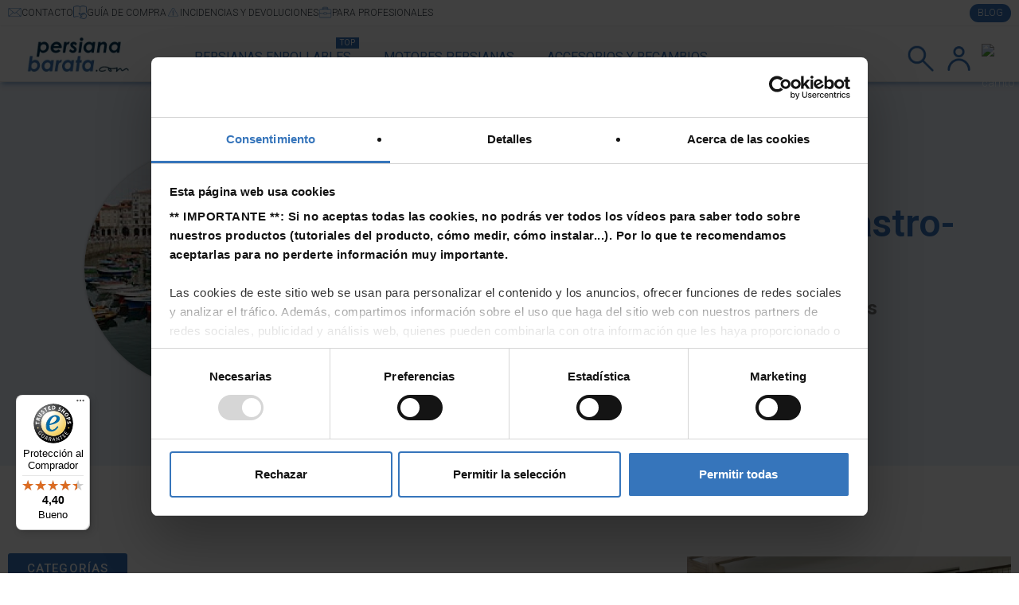

--- FILE ---
content_type: text/html; charset=utf-8
request_url: https://www.persianabarata.com/content/castro-urdiales.html
body_size: 32436
content:
<!DOCTYPE HTML> <!--[if lt IE 7]><html class="no-js lt-ie9 lt-ie8 lt-ie7" lang="es-es"><![endif]--> <!--[if IE 7]><html class="no-js lt-ie9 lt-ie8 ie7" lang="es-es"><![endif]--> <!--[if IE 8]><html class="no-js lt-ie9 ie8" lang="es-es"><![endif]--> <!--[if gt IE 8]><html class="no-js ie9" lang="es-es"><![endif]--><html lang="es-es" class="blue" ><head> <script id="Cookiebot" src="https://consent.cookiebot.com/uc.js" data-cbid="78943151-9998-42fc-9c24-23956d01fa54" type="text/javascript"></script>  <script>(function(w,d,s,l,i){w[l]=w[l]||[];w[l].push({'gtm.start':
new Date().getTime(),event:'gtm.js'});var f=d.getElementsByTagName(s)[0],
j=d.createElement(s),dl=l!='dataLayer'?'&l='+l:'';j.async=true;j.src=
'https://www.googletagmanager.com/gtm.js?id='+i+dl;f.parentNode.insertBefore(j,f);
})(window,document,'script','dataLayer','GTM-KLKN2KV');</script> <meta charset="utf-8" /><link rel="preconnect" href="https://fonts.googleapis.com"><link rel="preconnect" href="https://fonts.gstatic.com" crossorigin><link href="https://fonts.googleapis.com/css?family=Roboto:500,400italic,700italic,300,700,500italic,300italic,400&display=swap" rel="stylesheet" type="text/css"><title>Persianas Castro-Urdiales.com</title><meta name="description" content="Tienda de persianistas especializados en Castro-Urdiales. Compra o arregla tu persiana de aluminio, veneciana, exterior, alicantinas...La que necesites al mejor precio. Entrega rápida." /><meta name="keywords" content="persianas castro-urdiales,persianistas castro-urdiales" /><meta name="generator" content="PrestaShop" /><meta name="robots" content="index,follow" /><meta name="viewport" content="width=device-width, minimum-scale=0.25, maximum-scale=1.6, initial-scale=1.0" /><meta name="apple-mobile-web-app-capable" content="yes" /><link rel="icon" type="image/vnd.microsoft.icon" href="/img/favicon-4.ico?1740739909" /><link rel="stylesheet" type="text/css" href="https://www.persianabarata.com/themes/persianabarata2021/css/bootstrap.css"/><link rel="stylesheet" href="/themes/persianabarata2021/css/global.css?v=1.04" type="text/css" media="all" /><link rel="stylesheet" href="/themes/persianabarata2021/css/autoload/highdpi.css?v=1.04" type="text/css" media="all" /><link rel="stylesheet" href="/themes/persianabarata2021/css/autoload/responsive-tables.css?v=1.04" type="text/css" media="all" /><link rel="stylesheet" href="/themes/persianabarata2021/css/autoload/uniform.default.css?v=1.04" type="text/css" media="all" /><link rel="stylesheet" href="/modules/nxtalproductvideo/views/css/1.6/front.css?v=1.04" type="text/css" media="all" /><link rel="stylesheet" href="/themes/persianabarata2021/css/cms.css?v=1.04" type="text/css" media="all" /><link rel="stylesheet" href="/modules/prestablog/views/css/grid-for-1-6-module.css?v=1.04" type="text/css" media="all" /><link rel="stylesheet" href="/modules/prestablog/views/css/bootstrap-modal.css?v=1.04" type="text/css" media="all" /><link rel="stylesheet" href="/modules/prestablog/views/css/theme-colorpicker.css?v=1.04" type="text/css" media="all" /><link rel="stylesheet" href="/themes/persianabarata2021/css/modules/blockcontact/blockcontact.css?v=1.04" type="text/css" media="all" /><link rel="stylesheet" href="/modules/leomanagewidgets/assets/owl-carousel/owl.carousel.css?v=1.04" type="text/css" media="all" /><link rel="stylesheet" href="/modules/leomanagewidgets/assets/owl-carousel/owl.theme.css?v=1.04" type="text/css" media="all" /><link rel="stylesheet" href="/themes/persianabarata2021/css/modules/blockcart/blockcart.css?v=1.04" type="text/css" media="all" /><link rel="stylesheet" href="/js/jquery/plugins/bxslider/jquery.bxslider.css?v=1.04" type="text/css" media="all" /><link rel="stylesheet" href="/themes/persianabarata2021/css/modules/leomanagewidgets/assets/styles.css?v=1.04" type="text/css" media="all" /><link rel="stylesheet" href="/themes/persianabarata2021/css/modules/blockuserinfo/blockuserinfo.css?v=1.04" type="text/css" media="all" /><link rel="stylesheet" href="/modules/psproductcountdownpro/views/css/settings-1763387446.css?v=1.04" type="text/css" media="all" /><link rel="stylesheet" href="/modules/psproductcountdownpro/views/css/front.css?v=1.04" type="text/css" media="all" /><link rel="stylesheet" href="/modules/psproductcountdownpro/views/css/themes/11-minimal-2.css?v=1.04" type="text/css" media="all" /><link rel="stylesheet" href="/modules/ets_superspeed/views/css/ets_superspeed.css?v=1.04" type="text/css" media="all" /><link rel="stylesheet" href="/modules/productlabelsandstickers/views/css/stickers.css?v=1.04" type="text/css" media="all" /><link rel="stylesheet" href="/modules/ets_megamenu/views/css/megamenu.css?v=1.04" type="text/css" media="all" /><link rel="stylesheet" href="/modules/ets_megamenu/views/css/fix16.css?v=1.04" type="text/css" media="all" /><link rel="stylesheet" href="/modules/ets_megamenu/views/css/layout3.css?v=1.04" type="text/css" media="all" /><link rel="stylesheet" href="/modules/ets_megamenu/views/css/mobile_floating.css?v=1.04" type="text/css" media="all" /><link rel="stylesheet" href="/modules/creativeelements/views/lib/font-awesome/css/font-awesome.min.css?v=4.7.0?v=1.04" type="text/css" media="all" /><link rel="stylesheet" href="/modules/creativeelements/views/css/animations.min.css?v=1.4.10.3?v=1.04" type="text/css" media="all" /><link rel="stylesheet" href="/modules/creativeelements/views/css/frontend.min.css?v=1.4.10.3?v=1.04" type="text/css" media="all" /><link rel="stylesheet" href="/js/jquery/plugins/fancybox/jquery.fancybox.css?v=1.04" type="text/css" media="all" /><link rel="stylesheet" href="/themes/persianabarata2021/css/modules/leocustomajax/leocustomajax.css?v=1.04" type="text/css" media="all" /> <script type="text/javascript">var CUSTOMIZE_TEXTFIELD = 1;
var FancyboxI18nClose = 'Cerrar';
var FancyboxI18nNext = 'Siguiente';
var FancyboxI18nPrev = 'Los clientes que compraron este producto tambi&eacute;n han comprado:';
var ajax_allowed = true;
var ajaxsearch = true;
var baseDir = 'https://www.persianabarata.com/';
var baseUri = 'https://www.persianabarata.com/';
var ceFrontendConfig = {"isEditMode":"","stretchedSectionContainer":null,"is_rtl":false};
var contentOnly = false;
var currency = {"id":1,"name":"Euro","iso_code":"EUR","iso_code_num":"978","sign":"\u20ac","blank":"1","conversion_rate":"1.000000","deleted":"0","format":"2","decimals":"1","active":"1","prefix":"","suffix":" \u20ac","id_shop_list":null,"force_id":false};
var currencyBlank = 1;
var currencyFormat = 2;
var currencyRate = 1;
var currencySign = '€';
var customizationIdMessage = 'Personalización n°';
var delete_txt = 'Eliminar';
var displayList = false;
var freeProductTranslation = '¡Gratis!';
var freeShippingTranslation = '¡Envío gratuito!';
var generated_date = 1764268191;
var hasDeliveryAddress = false;
var id_lang = 3;
var img_dir = 'https://www.persianabarata.com/themes/persianabarata2021/img/';
var instantsearch = true;
var isGuest = 0;
var isLogged = 0;
var isMobile = false;
var isPipModeEnabled = false;
var nxtalsearchvideo_desc = false;
var nxtalsearchvideo_name = true;
var nxtalsearchvideo_url = 'https://www.persianabarata.com/module/nxtalproductvideo/video?token=6adcfc9bf93c40288b339a5035d6120e';
var page_name = 'cms';
var priceDisplayMethod = 0;
var priceDisplayPrecision = 2;
var quickView = false;
var removingLinkText = 'eliminar este producto de mi carrito';
var roundMode = 2;
var ssIsCeInstalled = true;
var static_token = '6adcfc9bf93c40288b339a5035d6120e';
var toBeDetermined = 'A determinar';
var token = '40381bae8d91601ef31058b61d0d7ad3';
var trustedshopseasyintegration_css = 'https://www.persianabarata.com/modules/trustedshopseasyintegration/views/css/front/front.1.1.5.css';
var usingSecureMode = true;</script> <script type="text/javascript" src="/js/jquery/jquery-1.11.0.min.js"></script> <script type="text/javascript" src="/js/jquery/jquery-migrate-1.2.1.min.js"></script> <script type="text/javascript" src="/js/jquery/plugins/jquery.easing.js"></script> <script type="text/javascript" src="/js/tools.js"></script> <script type="text/javascript" src="/themes/persianabarata2021/js/global.js"></script> <script type="text/javascript" src="/themes/persianabarata2021/js/autoload/10-bootstrap.min.js"></script> <script type="text/javascript" src="/themes/persianabarata2021/js/autoload/15-jquery.total-storage.min.js"></script> <script type="text/javascript" src="/themes/persianabarata2021/js/autoload/15-jquery.uniform-modified-pts.js"></script> <script type="text/javascript" src="/modules/trustedshopseasyintegration/views/js/front/front.1.1.5.js"></script> <script type="text/javascript" src="/modules/nxtalproductvideo/views/js/1.6/front.js"></script> <script type="text/javascript" src="/themes/persianabarata2021/js/cms.js"></script> <script type="text/javascript" src="/modules/prestablog/views/js/imagesloaded.pkgd.min.js"></script> <script type="text/javascript" src="/themes/persianabarata2021/js/modules/blockcart/ajax-cart.js"></script> <script type="text/javascript" src="/js/jquery/plugins/jquery.scrollTo.js"></script> <script type="text/javascript" src="/js/jquery/plugins/jquery.serialScroll.js"></script> <script type="text/javascript" src="/js/jquery/plugins/bxslider/jquery.bxslider.js"></script> <script type="text/javascript" src="/modules/leomanagewidgets/assets/owl-carousel/owl.carousel.js"></script> <script type="text/javascript" src="/modules/leomanagewidgets/assets/script.js"></script> <script type="text/javascript" src="/modules/psproductcountdownpro/views/js/underscore.min.js"></script> <script type="text/javascript" src="/modules/psproductcountdownpro/views/js/jquery.countdown.min.js"></script> <script type="text/javascript" src="/modules/psproductcountdownpro/views/js/front.js"></script> <script type="text/javascript" src="/modules/psproductcountdownpro/views/js/custom.js"></script> <script type="text/javascript" src="/modules/ets_superspeed/views/js/ets_lazysizes.js"></script> <script type="text/javascript" src="/modules/ets_superspeed/views/js/ets_superspeed.js"></script> <script type="text/javascript" src="/modules/doofinder/views/js/add-to-cart/doofinder-add_to_cart_ps16.js"></script> <script type="text/javascript" src="/modules/ets_megamenu/views/js/megamenu.js"></script> <script type="text/javascript" src="/modules/ganalytics/views/js/GoogleAnalyticActionLib.js"></script> <script type="text/javascript" src="/modules/creativeelements/views/lib/waypoints/waypoints.min.js?v=4.0.2"></script> <script type="text/javascript" src="/modules/creativeelements/views/lib/jquery-numerator/jquery-numerator.min.js?v=0.2.1"></script> <script type="text/javascript" src="/modules/creativeelements/views/lib/slick/slick.min.js?v=1.6.3"></script> <script type="text/javascript" src="/modules/creativeelements/views/js/frontend.min.js?v=1.4.10.3"></script> <script type="text/javascript" src="/js/jquery/plugins/fancybox/jquery.fancybox.js"></script> <script type="text/javascript" src="/modules/leocustomajax/leocustomajax.js"></script> <script type="text/javascript" src="/modules/leocustomajax/countdown.js"></script> <link rel="stylesheet" type="text/css" href="https://www.persianabarata.com/themes/persianabarata2021/css/responsive.css"/>  <script type="application/ld+json" id="adpmicrodatos-organization-ps16v4.4.3">{
    "name" : "PersianaBarata",
    "url" : "https://www.persianabarata.com/",
    "logo" : [
    	{

    	"@type" : "ImageObject",
        "url" : "https://www.persianabarata.com/img/persianabarata-logo-17407399084.jpg"
    	}
    ],
    "email" : "noresponder@persianabarata.com",
			"address": {
	    "@type": "PostalAddress",
	    "addressLocality": "Benetusser",
	    "postalCode": "46910",
	    "streetAddress": "Dos de mayo, 18 Bajo",
	    "addressRegion": "Valencia",
	    "addressCountry": "ES"
	},
			"contactPoint" : [
		{
			"@type" : "ContactPoint",
	    	"telephone" : "960 204 500",
	    	"contactType" : "customer service",
	    	"contactOption": "TollFree",
	    	"availableLanguage": [ 
	    			    				    				"Español (Spanish)"
	    				    			    	]

	    } 
	],
					
		"sameAs": [
		"https://www.facebook.com/PersianaBarata",
		"https://www.instagram.com/persianabarata/?hl=es",
		"https://www.youtube.com/channel/UC6ZjuuMQqF4qvmIXExhZQcw",
		"https://twitter.com/PersianaBarata",
		"https://es.pinterest.com/persianabarata/"
	],
		
		
			
    "aggregateRating": {
        "worstRating": "0",
        "ratingValue": "4.4",
        "bestRating": "5",
        "ratingCount": "343",
        "@type" : "AggregateRating"
    },

		
	"@context": "http://schema.org",
	"@type" : "Organization"
}</script> <script type="application/ld+json" id="adpmicrodatos-webpage-ps16v4.4.3">{
    "@context": "http://schema.org",
    "@type" : "WebPage",
    "isPartOf": [{
        "@type":"WebSite",
        "url":  "https://www.persianabarata.com/",
        "name": "PersianaBarata"
    }],
    "name": "Persianas Castro-Urdiales - PersianaBarata.com - PersianaBarata",
    "url": "https://www.persianabarata.com/content/castro-urdiales.html"
}</script><link rel="alternate" type="application/rss+xml" title="Persianas Castro-Urdiales - PersianaBarata.com - PersianaBarata" href="https://www.persianabarata.com/modules/feeder/rss.php?id_category=0&amp;orderby=position&amp;orderway=asc" /><script type='text/javascript'></script><script type="text/javascript">var pspc_labels = ['days', 'hours', 'minutes', 'seconds'];
    var pspc_labels_lang = {
        'days': 'días',
        'hours': 'horas',
        'minutes': 'min.',
        'seconds': 'seg.'
    };
    var pspc_labels_lang_1 = {
        'days': 'días',
        'hours': 'horas',
        'minutes': 'min.',
        'seconds': 'seg.'
    };
    var pspc_offer_txt = "Quedan:";
    var pspc_theme = "11-minimal-2";
    var pspc_psv = 1.6;
    var pspc_hide_after_end = 1;
    var pspc_hide_expired = 1;
    var pspc_highlight = "seconds";
    var pspc_position_product = "no";
    var pspc_position_list = "no";
    var pspc_adjust_positions = 1;
    var pspc_promo_side = "left";
    var pspc_token = "6adcfc9bf93c40288b339a5035d6120e";
    var pspc_countdown_js = "/modules/psproductcountdownpro/views/js/jquery.countdown.min.js";
    var pspc_show_colon = 1;</script><script
                            src="https://integrations.etrusted.com/applications/widget.js/v2"
                            async=""
                            defer=""
                      ></script><script type="text/javascript">var sp_link_base ='https://www.persianabarata.com';</script> <script type="text/javascript">function renderDataAjax(jsonData)
{
    for (var key in jsonData) {
	    if(key=='java_script')
        {
            $('body').append(jsonData[key]);
        }
        else
            if($('#ets_speed_dy_'+key).length)
            {
                if($('#ets_speed_dy_'+key+' #layer_cart').length)
                {
                    $('#ets_speed_dy_'+key).before($('#ets_speed_dy_'+key+' #layer_cart').clone());
                    $('#ets_speed_dy_'+key+' #layer_cart').remove();
                    $('#layer_cart').before('<div class="layer_cart_overlay"></div>');
                }
                $('#ets_speed_dy_'+key).replaceWith(jsonData[key]);  
            }
              
    }
    if($('#header .shopping_cart').length && $('#header .cart_block').length)
    {
        var shopping_cart = new HoverWatcher('#header .shopping_cart');
        var cart_block = new HoverWatcher('#header .cart_block');
        $("#header .shopping_cart a:first").hover(
    		function(){
    			if (ajaxCart.nb_total_products > 0 || parseInt($('.ajax_cart_quantity').html()) > 0)
    				$("#header .cart_block").stop(true, true).slideDown(450);
    		},
    		function(){
    			setTimeout(function(){
    				if (!shopping_cart.isHoveringOver() && !cart_block.isHoveringOver())
    					$("#header .cart_block").stop(true, true).slideUp(450);
    			}, 200);
    		}
    	);
    }
    if(typeof jsonData.custom_js!== undefined && jsonData.custom_js)
        $('head').append('<script src="'+sp_link_base+'/modules/ets_superspeed/views/js/script_custom.js">');
}</script> <style>.layered_filter_ul .radio,.layered_filter_ul .checkbox {
    display: inline-block;
}
.ets_speed_dynamic_hook .cart-products-count{
    display:none!important;
}
.ets_speed_dynamic_hook .ajax_cart_quantity ,.ets_speed_dynamic_hook .ajax_cart_product_txt,.ets_speed_dynamic_hook .ajax_cart_product_txt_s{
    display:none!important;
}
.ets_speed_dynamic_hook .shopping_cart > a:first-child:after {
    display:none!important;
}</style> <script>document.addEventListener('doofinder.cart.add', function(event) {

      const checkIfCartItemHasVariation = (cartObject) => {
        return (cartObject.item_id === cartObject.grouping_id) ? false : true;
      }

      /**
      * Returns only ID from string
      */
      const sanitizeVariationID = (variationID) => {
        return variationID.replace(/\D/g, "")
      }

      doofinderManageCart({
        cartURL          : "",  //required for prestashop 1.7, in previous versions it will be empty.
        cartToken        : "6adcfc9bf93c40288b339a5035d6120e",
        productID        : checkIfCartItemHasVariation(event.detail) ? event.detail.grouping_id : event.detail.item_id,
        customizationID  : checkIfCartItemHasVariation(event.detail) ? sanitizeVariationID(event.detail.item_id) : 0,   // If there are no combinations, the value will be 0
        quantity         : event.detail.amount,
        statusPromise    : event.detail.statusPromise,
        itemLink         : event.detail.link,
        group_id         : event.detail.group_id
      });
    });</script> <script data-keepinline>(function(w, k) {w[k] = window[k] || function () { (window[k].q = window[k].q || []).push(arguments) }})(window, "doofinderApp")
    

    // Custom personalization:
    doofinderApp("config", "language", "es-es");
    doofinderApp("config", "currency", "EUR");</script> <script src="https://eu1-config.doofinder.com/2.x/c24e6989-7a80-421b-94ad-86a86151c6bb.js" async></script> <link href="https://fonts.googleapis.com/icon?family=Material+Icons" rel="stylesheet"><meta id="js-rcpgtm-tracking-config" data-tracking-data="%7B%22bing%22%3A%7B%22tracking_id%22%3A%22137022360%22%2C%22feed%22%3A%7B%22id_product_prefix%22%3A%22%22%2C%22id_product_source_key%22%3A%22id_product%22%2C%22id_variant_prefix%22%3A%22%22%2C%22id_variant_source_key%22%3A%22id_attribute%22%7D%7D%2C%22context%22%3A%7B%22browser%22%3A%7B%22device_type%22%3A1%7D%2C%22localization%22%3A%7B%22id_country%22%3A6%2C%22country_code%22%3A%22ES%22%2C%22id_currency%22%3A1%2C%22currency_code%22%3A%22EUR%22%2C%22id_lang%22%3A3%2C%22lang_code%22%3A%22es%22%7D%2C%22page%22%3A%7B%22controller_name%22%3A%22cms%22%2C%22products_per_page%22%3A15%2C%22category%22%3A%5B%5D%2C%22search_term%22%3A%22%22%7D%2C%22shop%22%3A%7B%22id_shop%22%3A4%2C%22shop_name%22%3A%22PersianaBarata%22%2C%22base_dir%22%3A%22https%3A%2F%2Fwww.persianabarata.com%2F%22%7D%2C%22tracking_module%22%3A%7B%22module_name%22%3A%22rcpgtagmanager%22%2C%22checkout_module%22%3A%7B%22module%22%3A%22default%22%2C%22controller%22%3A%22orderopc%22%7D%2C%22service_version%22%3A%2216%22%2C%22token%22%3A%2200364c06fb3d2cc59b2c03c2ac1540ae%22%7D%2C%22user%22%3A%5B%5D%7D%2C%22criteo%22%3A%7B%22tracking_id%22%3A%22%22%2C%22feed%22%3A%7B%22id_product_prefix%22%3A%22%22%2C%22id_product_source_key%22%3A%22id_product%22%2C%22id_variant_prefix%22%3A%22%22%2C%22id_variant_source_key%22%3A%22id_attribute%22%7D%7D%2C%22facebook%22%3A%7B%22tracking_id%22%3A%22%22%2C%22feed%22%3A%7B%22id_product_prefix%22%3A%22%22%2C%22id_product_source_key%22%3A%22id_product%22%2C%22id_variant_prefix%22%3A%22%22%2C%22id_variant_source_key%22%3A%22id_attribute%22%7D%7D%2C%22ga4%22%3A%7B%22tracking_id%22%3A%22G-Y3F6RTKD3S%22%2C%22is_url_passthrough%22%3Atrue%2C%22is_data_import%22%3Atrue%7D%2C%22gads%22%3A%7B%22tracking_id%22%3A%2211019769765%22%2C%22merchant_id%22%3A%22678807467%22%2C%22conversion_labels%22%3A%7B%22create_account%22%3A%22%22%2C%22product_view%22%3A%22%22%2C%22add_to_cart%22%3A%22%22%2C%22begin_checkout%22%3A%22%22%2C%22purchase%22%3A%22db_tCPvk1oQZEKWv0YYp%22%7D%7D%2C%22gfeeds%22%3A%7B%22retail%22%3A%7B%22is_enabled%22%3Atrue%2C%22id_product_prefix%22%3A%22%22%2C%22id_product_source_key%22%3A%22id_product%22%2C%22id_variant_prefix%22%3A%22%22%2C%22id_variant_source_key%22%3A%22id_attribute%22%7D%2C%22custom%22%3A%7B%22is_enabled%22%3Afalse%2C%22id_product_prefix%22%3A%22%22%2C%22id_product_source_key%22%3A%22id_product%22%2C%22id_variant_prefix%22%3A%22%22%2C%22id_variant_source_key%22%3A%22id_attribute%22%2C%22is_id2%22%3Afalse%7D%7D%2C%22gtm%22%3A%7B%22tracking_id%22%3A%22GTM-KLKN2KV%22%2C%22is_disable_tracking%22%3Afalse%2C%22server_url%22%3A%22%22%7D%2C%22pinterest%22%3A%7B%22tracking_id%22%3A%22%22%2C%22feed%22%3A%7B%22id_product_prefix%22%3A%22%22%2C%22id_product_source_key%22%3A%22id_product%22%2C%22id_variant_prefix%22%3A%22%22%2C%22id_variant_source_key%22%3A%22id_attribute%22%7D%7D%2C%22tiktok%22%3A%7B%22tracking_id%22%3A%22%22%2C%22feed%22%3A%7B%22id_product_prefix%22%3A%22%22%2C%22id_product_source_key%22%3A%22id_product%22%2C%22id_variant_prefix%22%3A%22%22%2C%22id_variant_source_key%22%3A%22id_attribute%22%7D%7D%2C%22twitter%22%3A%7B%22tracking_id%22%3A%22%22%2C%22events%22%3A%7B%22add_to_cart_id%22%3A%22%22%2C%22payment_info_id%22%3A%22%22%2C%22checkout_initiated_id%22%3A%22%22%2C%22product_view_id%22%3A%22%22%2C%22lead_id%22%3A%22%22%2C%22purchase_id%22%3A%22%22%2C%22search_id%22%3A%22%22%7D%2C%22feed%22%3A%7B%22id_product_prefix%22%3A%22%22%2C%22id_product_source_key%22%3A%22id_product%22%2C%22id_variant_prefix%22%3A%22%22%2C%22id_variant_source_key%22%3A%22id_attribute%22%7D%7D%7D"> <script type="text/javascript" data-keepinline="true" data-cfasync="false" src="/modules/rcpgtagmanager/views/js/hook/trackingClient.bundle.js"></script><style>.mm_menu_content_title{
    font-family: inherit!important;
}
.ets_mm_megamenu .mm_menus_li .h4,
.ets_mm_megamenu .mm_menus_li .h5,
.ets_mm_megamenu .mm_menus_li .h6,
.ets_mm_megamenu .mm_menus_li .h1,
.ets_mm_megamenu .mm_menus_li .h2,
.ets_mm_megamenu .mm_menus_li .h3,
.ets_mm_megamenu .mm_menus_li .h4 *:not(i),
.ets_mm_megamenu .mm_menus_li .h5 *:not(i),
.ets_mm_megamenu .mm_menus_li .h6 *:not(i),
.ets_mm_megamenu .mm_menus_li .h1 *:not(i),
.ets_mm_megamenu .mm_menus_li .h2 *:not(i),
.ets_mm_megamenu .mm_menus_li .h3 *:not(i),
.ets_mm_megamenu .mm_menus_li > a{
    font-family: inherit;
}
.ets_mm_megamenu *:not(.fa):not(i){
    font-family: inherit;
}

.ets_mm_block *{
    font-size: 12px;
}    

@media (min-width: 768px){
/*layout 1*/
    .ets_mm_megamenu.layout_layout1{
        background: ;
    }
    .layout_layout1 .ets_mm_megamenu_content{
      background: linear-gradient(#FFFFFF, #F2F2F2) repeat scroll 0 0 rgba(0, 0, 0, 0);
      background: -webkit-linear-gradient(#FFFFFF, #F2F2F2) repeat scroll 0 0 rgba(0, 0, 0, 0);
      background: -o-linear-gradient(#FFFFFF, #F2F2F2) repeat scroll 0 0 rgba(0, 0, 0, 0);
    }
    .ets_mm_megamenu.layout_layout1:not(.ybc_vertical_menu) .mm_menus_ul{
         background: ;
    }

    #header .layout_layout1:not(.ybc_vertical_menu) .mm_menus_li > a,
    .layout_layout1 .ybc-menu-vertical-button,
    .layout_layout1 .mm_extra_item *{
        color: #484848
    }
    .layout_layout1 .ybc-menu-vertical-button .ybc-menu-button-toggle_icon_default .icon-bar{
        background-color: #484848
    }
    .layout_layout1:not(.click_open_submenu) .mm_menus_li:hover > a,
    .layout_layout1.click_open_submenu .mm_menus_li.open_li > a,
    .layout_layout1 .mm_menus_li.active > a,
    #header .layout_layout1:not(.click_open_submenu) .mm_menus_li:hover > a,
    #header .layout_layout1.click_open_submenu .mm_menus_li.open_li > a,
    #header .layout_layout1 .mm_menus_li.menu_hover > a,
    .layout_layout1:hover .ybc-menu-vertical-button,
    .layout_layout1 .mm_extra_item button[type="submit"]:hover i,
    #header .layout_layout1 .mm_menus_li.active > a{
        color: #ec4249;
    }
    
    .layout_layout1:not(.ybc_vertical_menu):not(.click_open_submenu) .mm_menus_li > a:before,
    .layout_layout1:not(.ybc_vertical_menu).click_open_submenu .mm_menus_li.open_li > a:before,
    .layout_layout1.ybc_vertical_menu:hover .ybc-menu-vertical-button:before,
    .layout_layout1:hover .ybc-menu-vertical-button .ybc-menu-button-toggle_icon_default .icon-bar,
    .ybc-menu-vertical-button.layout_layout1:hover{background-color: #ec4249;}
    
    .layout_layout1:not(.ybc_vertical_menu):not(.click_open_submenu) .mm_menus_li:hover > a,
    .layout_layout1:not(.ybc_vertical_menu).click_open_submenu .mm_menus_li.open_li > a,
    .layout_layout1:not(.ybc_vertical_menu) .mm_menus_li.menu_hover > a,
    .ets_mm_megamenu.layout_layout1.ybc_vertical_menu:hover,
    #header .layout_layout1:not(.ybc_vertical_menu):not(.click_open_submenu) .mm_menus_li:hover > a,
    #header .layout_layout1:not(.ybc_vertical_menu).click_open_submenu .mm_menus_li.open_li > a,
    #header .layout_layout1:not(.ybc_vertical_menu) .mm_menus_li.menu_hover > a,
    .ets_mm_megamenu.layout_layout1.ybc_vertical_menu:hover{
        background: #ffffff;
    }
    
    .layout_layout1.ets_mm_megamenu .mm_columns_ul,
    .layout_layout1.ybc_vertical_menu .mm_menus_ul{
        background-color: #ffffff;
    }
    #header .layout_layout1 .ets_mm_block_content a,
    #header .layout_layout1 .ets_mm_block_content p,
    .layout_layout1.ybc_vertical_menu .mm_menus_li > a,
    #header .layout_layout1.ybc_vertical_menu .mm_menus_li > a{
        color: #414141;
    }
    
    .layout_layout1 .mm_columns_ul .h1,
    .layout_layout1 .mm_columns_ul .h2,
    .layout_layout1 .mm_columns_ul .h3,
    .layout_layout1 .mm_columns_ul .h4,
    .layout_layout1 .mm_columns_ul .h5,
    .layout_layout1 .mm_columns_ul .h6,
    .layout_layout1 .mm_columns_ul .ets_mm_block > .h1 a,
    .layout_layout1 .mm_columns_ul .ets_mm_block > .h2 a,
    .layout_layout1 .mm_columns_ul .ets_mm_block > .h3 a,
    .layout_layout1 .mm_columns_ul .ets_mm_block > .h4 a,
    .layout_layout1 .mm_columns_ul .ets_mm_block > .h5 a,
    .layout_layout1 .mm_columns_ul .ets_mm_block > .h6 a,
    #header .layout_layout1 .mm_columns_ul .ets_mm_block > .h1 a,
    #header .layout_layout1 .mm_columns_ul .ets_mm_block > .h2 a,
    #header .layout_layout1 .mm_columns_ul .ets_mm_block > .h3 a,
    #header .layout_layout1 .mm_columns_ul .ets_mm_block > .h4 a,
    #header .layout_layout1 .mm_columns_ul .ets_mm_block > .h5 a,
    #header .layout_layout1 .mm_columns_ul .ets_mm_block > .h6 a,
    .layout_layout1 .mm_columns_ul .h1,
    .layout_layout1 .mm_columns_ul .h2,
    .layout_layout1 .mm_columns_ul .h3,
    .layout_layout1 .mm_columns_ul .h4,
    .layout_layout1 .mm_columns_ul .h5,
    .layout_layout1 .mm_columns_ul .h6{
        color: #414141;
    }
    
    
    .layout_layout1 li:hover > a,
    .layout_layout1 li > a:hover,
    .layout_layout1 .mm_tabs_li.open .mm_tab_toggle_title,
    .layout_layout1 .mm_tabs_li.open .mm_tab_toggle_title a,
    .layout_layout1 .mm_tabs_li:hover .mm_tab_toggle_title,
    .layout_layout1 .mm_tabs_li:hover .mm_tab_toggle_title a,
    #header .layout_layout1 .mm_tabs_li.open .mm_tab_toggle_title,
    #header .layout_layout1 .mm_tabs_li.open .mm_tab_toggle_title a,
    #header .layout_layout1 .mm_tabs_li:hover .mm_tab_toggle_title,
    #header .layout_layout1 .mm_tabs_li:hover .mm_tab_toggle_title a,
    .layout_layout1.ybc_vertical_menu .mm_menus_li > a,
    #header .layout_layout1 li:hover > a,
    .layout_layout1.ybc_vertical_menu:not(.click_open_submenu) .mm_menus_li:hover > a,
    .layout_layout1.ybc_vertical_menu.click_open_submenu .mm_menus_li.open_li > a,
    #header .layout_layout1.ybc_vertical_menu:not(.click_open_submenu) .mm_menus_li:hover > a,
    #header .layout_layout1.ybc_vertical_menu.click_open_submenu .mm_menus_li.open_li > a,
    #header .layout_layout1 .mm_columns_ul .mm_block_type_product .product-title > a:hover,
    #header .layout_layout1 li > a:hover{color: #ec4249;}
    
    
/*end layout 1*/
    
    
    /*layout 2*/
    .ets_mm_megamenu.layout_layout2{
        background-color: #3cabdb;
    }
    
    #header .layout_layout2:not(.ybc_vertical_menu) .mm_menus_li > a,
    .layout_layout2 .ybc-menu-vertical-button,
    .layout_layout2 .mm_extra_item *{
        color: #ffffff
    }
    .layout_layout2 .ybc-menu-vertical-button .ybc-menu-button-toggle_icon_default .icon-bar{
        background-color: #ffffff
    }
    .layout_layout2:not(.ybc_vertical_menu):not(.click_open_submenu) .mm_menus_li:hover > a,
    .layout_layout2:not(.ybc_vertical_menu).click_open_submenu .mm_menus_li.open_li > a,
    .layout_layout2:not(.ybc_vertical_menu) .mm_menus_li.active > a,
    #header .layout_layout2:not(.ybc_vertical_menu):not(.click_open_submenu) .mm_menus_li:hover > a,
    #header .layout_layout2:not(.ybc_vertical_menu).click_open_submenu .mm_menus_li.open_li > a,
    .layout_layout2:hover .ybc-menu-vertical-button,
    .layout_layout2 .mm_extra_item button[type="submit"]:hover i,
    #header .layout_layout2:not(.ybc_vertical_menu) .mm_menus_li.active > a{color: #ffffff;}
    
    .layout_layout2:hover .ybc-menu-vertical-button .ybc-menu-button-toggle_icon_default .icon-bar{
        background-color: #ffffff;
    }
    .layout_layout2:not(.ybc_vertical_menu):not(.click_open_submenu) .mm_menus_li:hover > a,
    .layout_layout2:not(.ybc_vertical_menu).click_open_submenu .mm_menus_li.open_li > a,
    #header .layout_layout2:not(.ybc_vertical_menu):not(.click_open_submenu) .mm_menus_li:hover > a,
    #header .layout_layout2:not(.ybc_vertical_menu).click_open_submenu .mm_menus_li.open_li > a,
    .ets_mm_megamenu.layout_layout2.ybc_vertical_menu:hover{
        background-color: #50b4df;
    }
    
    .layout_layout2.ets_mm_megamenu .mm_columns_ul,
    .layout_layout2.ybc_vertical_menu .mm_menus_ul{
        background-color: #ffffff;
    }
    #header .layout_layout2 .ets_mm_block_content a,
    .layout_layout2.ybc_vertical_menu .mm_menus_li > a,
    #header .layout_layout2.ybc_vertical_menu .mm_menus_li > a,
    #header .layout_layout2 .ets_mm_block_content p{
        color: #666666;
    }
    
    .layout_layout2 .mm_columns_ul .h1,
    .layout_layout2 .mm_columns_ul .h2,
    .layout_layout2 .mm_columns_ul .h3,
    .layout_layout2 .mm_columns_ul .h4,
    .layout_layout2 .mm_columns_ul .h5,
    .layout_layout2 .mm_columns_ul .h6,
    .layout_layout2 .mm_columns_ul .ets_mm_block > .h1 a,
    .layout_layout2 .mm_columns_ul .ets_mm_block > .h2 a,
    .layout_layout2 .mm_columns_ul .ets_mm_block > .h3 a,
    .layout_layout2 .mm_columns_ul .ets_mm_block > .h4 a,
    .layout_layout2 .mm_columns_ul .ets_mm_block > .h5 a,
    .layout_layout2 .mm_columns_ul .ets_mm_block > .h6 a,
    #header .layout_layout2 .mm_columns_ul .ets_mm_block > .h1 a,
    #header .layout_layout2 .mm_columns_ul .ets_mm_block > .h2 a,
    #header .layout_layout2 .mm_columns_ul .ets_mm_block > .h3 a,
    #header .layout_layout2 .mm_columns_ul .ets_mm_block > .h4 a,
    #header .layout_layout2 .mm_columns_ul .ets_mm_block > .h5 a,
    #header .layout_layout2 .mm_columns_ul .ets_mm_block > .h6 a,
    .layout_layout2 .mm_columns_ul .h1,
    .layout_layout2 .mm_columns_ul .h2,
    .layout_layout2 .mm_columns_ul .h3,
    .layout_layout2 .mm_columns_ul .h4,
    .layout_layout2 .mm_columns_ul .h5,
    .layout_layout2 .mm_columns_ul .h6{
        color: #414141;
    }
    
    
    .layout_layout2 li:hover > a,
    .layout_layout2 li > a:hover,
    .layout_layout2 .mm_tabs_li.open .mm_tab_toggle_title,
    .layout_layout2 .mm_tabs_li.open .mm_tab_toggle_title a,
    .layout_layout2 .mm_tabs_li:hover .mm_tab_toggle_title,
    .layout_layout2 .mm_tabs_li:hover .mm_tab_toggle_title a,
    #header .layout_layout2 .mm_tabs_li.open .mm_tab_toggle_title,
    #header .layout_layout2 .mm_tabs_li.open .mm_tab_toggle_title a,
    #header .layout_layout2 .mm_tabs_li:hover .mm_tab_toggle_title,
    #header .layout_layout2 .mm_tabs_li:hover .mm_tab_toggle_title a,
    #header .layout_layout2 li:hover > a,
    .layout_layout2.ybc_vertical_menu .mm_menus_li > a,
    .layout_layout2.ybc_vertical_menu:not(.click_open_submenu) .mm_menus_li:hover > a,
    .layout_layout2.ybc_vertical_menu.click_open_submenu .mm_menus_li.open_li > a,
    #header .layout_layout2.ybc_vertical_menu:not(.click_open_submenu) .mm_menus_li:hover > a,
    #header .layout_layout2.ybc_vertical_menu.click_open_submenu.open_li .mm_menus_li > a,
    #header .layout_layout2 .mm_columns_ul .mm_block_type_product .product-title > a:hover,
    #header .layout_layout2 li > a:hover{color: #fc4444;}
    
    
    
    /*layout 3*/
    .ets_mm_megamenu.layout_layout3,
    .layout_layout3 .mm_tab_li_content{
        background-color: #ffffff;
        
    }
    #header .layout_layout3:not(.ybc_vertical_menu) .mm_menus_li > a,
    .layout_layout3 .ybc-menu-vertical-button,
    .layout_layout3 .mm_extra_item *{
        color: #3675bb
    }
    .layout_layout3 .ybc-menu-vertical-button .ybc-menu-button-toggle_icon_default .icon-bar{
        background-color: #3675bb
    }
    .layout_layout3:not(.click_open_submenu) .mm_menus_li:hover > a,
    .layout_layout3.click_open_submenu .mm_menus_li.open_li > a,
    .layout_layout3 .mm_menus_li.active > a,
    .layout_layout3 .mm_extra_item button[type="submit"]:hover i,
    #header .layout_layout3:not(.click_open_submenu) .mm_menus_li:hover > a,
    #header .layout_layout3.click_open_submenu .mm_menus_li.open_li > a,
    #header .layout_layout3 .mm_menus_li.active > a,
    .layout_layout3:hover .ybc-menu-vertical-button,
    .layout_layout3:hover .ybc-menu-vertical-button .ybc-menu-button-toggle_icon_default .icon-bar{
        color: #ffffff;
    }
    
    .layout_layout3:not(.ybc_vertical_menu):not(.click_open_submenu) .mm_menus_li:hover > a,
    .layout_layout3:not(.ybc_vertical_menu).click_open_submenu .mm_menus_li.open_li > a,
    #header .layout_layout3:not(.ybc_vertical_menu):not(.click_open_submenu) .mm_menus_li:hover > a,
    #header .layout_layout3:not(.ybc_vertical_menu).click_open_submenu .mm_menus_li.open_li > a,
    .ets_mm_megamenu.layout_layout3.ybc_vertical_menu:hover,
    .layout_layout3 .mm_tabs_li.open .mm_columns_contents_ul,
    .layout_layout3 .mm_tabs_li.open .mm_tab_li_content {
        background-color: #3675bb;
    }
    .layout_layout3 .mm_tabs_li.open.mm_tabs_has_content .mm_tab_li_content .mm_tab_name::before{
        border-right-color: #3675bb;
    }
    .layout_layout3.ets_mm_megamenu .mm_columns_ul,
    .ybc_vertical_menu.layout_layout3 .mm_menus_ul.ets_mn_submenu_full_height .mm_menus_li:hover a::before,
    .layout_layout3.ybc_vertical_menu .mm_menus_ul{
        background-color: #ffffff;
        border-color: #ffffff;
    }
    #header .layout_layout3 .ets_mm_block_content a,
    #header .layout_layout3 .ets_mm_block_content p,
    .layout_layout3.ybc_vertical_menu .mm_menus_li > a,
    #header .layout_layout3.ybc_vertical_menu .mm_menus_li > a{
        color: #000000;
    }
    
    .layout_layout3 .mm_columns_ul .h1,
    .layout_layout3 .mm_columns_ul .h2,
    .layout_layout3 .mm_columns_ul .h3,
    .layout_layout3 .mm_columns_ul .h4,
    .layout_layout3 .mm_columns_ul .h5,
    .layout_layout3 .mm_columns_ul .h6,
    .layout_layout3 .mm_columns_ul .ets_mm_block > .h1 a,
    .layout_layout3 .mm_columns_ul .ets_mm_block > .h2 a,
    .layout_layout3 .mm_columns_ul .ets_mm_block > .h3 a,
    .layout_layout3 .mm_columns_ul .ets_mm_block > .h4 a,
    .layout_layout3 .mm_columns_ul .ets_mm_block > .h5 a,
    .layout_layout3 .mm_columns_ul .ets_mm_block > .h6 a,
    #header .layout_layout3 .mm_columns_ul .ets_mm_block > .h1 a,
    #header .layout_layout3 .mm_columns_ul .ets_mm_block > .h2 a,
    #header .layout_layout3 .mm_columns_ul .ets_mm_block > .h3 a,
    #header .layout_layout3 .mm_columns_ul .ets_mm_block > .h4 a,
    #header .layout_layout3 .mm_columns_ul .ets_mm_block > .h5 a,
    #header .layout_layout3 .mm_columns_ul .ets_mm_block > .h6 a,
    .layout_layout3 .mm_columns_ul .h1,
    .layout_layout3 .mm_columns_ul .h2,
    .layout_layout3 .mm_columns_ul .h3,
    .layout_layout3.ybc_vertical_menu:not(.click_open_submenu) .mm_menus_li:hover > a,
    .layout_layout3.ybc_vertical_menu.click_open_submenu .mm_menus_li.open_li > a,
    #header .layout_layout3.ybc_vertical_menu:not(.click_open_submenu) .mm_menus_li:hover > a,
    #header .layout_layout3.ybc_vertical_menu.click_open_submenu .mm_menus_li.open_li > a,
    .layout_layout3 .mm_columns_ul .h4,
    .layout_layout3 .mm_columns_ul .h5,
    .layout_layout3 .mm_columns_ul .h6{
        color: #414141;
    }
    
    
    .layout_layout3 li:hover > a,
    .layout_layout3 li > a:hover,
    .layout_layout3 .mm_tabs_li.open .mm_tab_toggle_title,
    .layout_layout3 .mm_tabs_li.open .mm_tab_toggle_title a,
    .layout_layout3 .mm_tabs_li:hover .mm_tab_toggle_title,
    .layout_layout3 .mm_tabs_li:hover .mm_tab_toggle_title a,
    #header .layout_layout3 .mm_tabs_li.open .mm_tab_toggle_title,
    #header .layout_layout3 .mm_tabs_li.open .mm_tab_toggle_title a,
    #header .layout_layout3 .mm_tabs_li:hover .mm_tab_toggle_title,
    #header .layout_layout3 .mm_tabs_li:hover .mm_tab_toggle_title a,
    #header .layout_layout3 li:hover > a,
    #header .layout_layout3 .mm_columns_ul .mm_block_type_product .product-title > a:hover,
    #header .layout_layout3 li > a:hover,
    .layout_layout3.ybc_vertical_menu .mm_menus_li > a,
    .layout_layout3 .has-sub .ets_mm_categories li > a:hover,
    #header .layout_layout3 .has-sub .ets_mm_categories li > a:hover{color: #3675bb;}
    
    
    /*layout 4*/
    
    .ets_mm_megamenu.layout_layout4{
        background-color: #ffffff;
    }
    .ets_mm_megamenu.layout_layout4:not(.ybc_vertical_menu) .mm_menus_ul{
         background: #ffffff;
    }

    #header .layout_layout4:not(.ybc_vertical_menu) .mm_menus_li > a,
    .layout_layout4 .ybc-menu-vertical-button,
    .layout_layout4 .mm_extra_item *{
        color: #333333
    }
    .layout_layout4 .ybc-menu-vertical-button .ybc-menu-button-toggle_icon_default .icon-bar{
        background-color: #333333
    }
    
    .layout_layout4:not(.click_open_submenu) .mm_menus_li:hover > a,
    .layout_layout4.click_open_submenu .mm_menus_li.open_li > a,
    .layout_layout4 .mm_menus_li.active > a,
    #header .layout_layout4:not(.click_open_submenu) .mm_menus_li:hover > a,
    #header .layout_layout4.click_open_submenu .mm_menus_li.open_li > a,
    .layout_layout4:hover .ybc-menu-vertical-button,
    #header .layout_layout4 .mm_menus_li.active > a{color: #ffffff;}
    
    .layout_layout4:hover .ybc-menu-vertical-button .ybc-menu-button-toggle_icon_default .icon-bar{
        background-color: #ffffff;
    }
    
    .layout_layout4:not(.ybc_vertical_menu):not(.click_open_submenu) .mm_menus_li:hover > a,
    .layout_layout4:not(.ybc_vertical_menu).click_open_submenu .mm_menus_li.open_li > a,
    .layout_layout4:not(.ybc_vertical_menu) .mm_menus_li.active > a,
    .layout_layout4:not(.ybc_vertical_menu) .mm_menus_li:hover > span, 
    .layout_layout4:not(.ybc_vertical_menu) .mm_menus_li.active > span,
    #header .layout_layout4:not(.ybc_vertical_menu):not(.click_open_submenu) .mm_menus_li:hover > a,
    #header .layout_layout4:not(.ybc_vertical_menu).click_open_submenu .mm_menus_li.open_li > a,
    #header .layout_layout4:not(.ybc_vertical_menu) .mm_menus_li.active > a,
    .layout_layout4:not(.ybc_vertical_menu):not(.click_open_submenu) .mm_menus_li:hover > a,
    .layout_layout4:not(.ybc_vertical_menu).click_open_submenu .mm_menus_li.open_li > a,
    #header .layout_layout4:not(.ybc_vertical_menu):not(.click_open_submenu) .mm_menus_li:hover > a,
    #header .layout_layout4:not(.ybc_vertical_menu).click_open_submenu .mm_menus_li.open_li > a,
    .ets_mm_megamenu.layout_layout4.ybc_vertical_menu:hover,
    #header .layout_layout4 .mm_menus_li:hover > span, 
    #header .layout_layout4 .mm_menus_li.active > span{
        background-color: #ec4249;
    }
    .layout_layout4 .ets_mm_megamenu_content {
      border-bottom-color: #ec4249;
    }
    
    .layout_layout4.ets_mm_megamenu .mm_columns_ul,
    .ybc_vertical_menu.layout_layout4 .mm_menus_ul .mm_menus_li:hover a::before,
    .layout_layout4.ybc_vertical_menu .mm_menus_ul{
        background-color: #ffffff;
    }
    #header .layout_layout4 .ets_mm_block_content a,
    .layout_layout4.ybc_vertical_menu .mm_menus_li > a,
    #header .layout_layout4.ybc_vertical_menu .mm_menus_li > a,
    #header .layout_layout4 .ets_mm_block_content p{
        color: #666666;
    }
    
    .layout_layout4 .mm_columns_ul .h1,
    .layout_layout4 .mm_columns_ul .h2,
    .layout_layout4 .mm_columns_ul .h3,
    .layout_layout4 .mm_columns_ul .h4,
    .layout_layout4 .mm_columns_ul .h5,
    .layout_layout4 .mm_columns_ul .h6,
    .layout_layout4 .mm_columns_ul .ets_mm_block > .h1 a,
    .layout_layout4 .mm_columns_ul .ets_mm_block > .h2 a,
    .layout_layout4 .mm_columns_ul .ets_mm_block > .h3 a,
    .layout_layout4 .mm_columns_ul .ets_mm_block > .h4 a,
    .layout_layout4 .mm_columns_ul .ets_mm_block > .h5 a,
    .layout_layout4 .mm_columns_ul .ets_mm_block > .h6 a,
    #header .layout_layout4 .mm_columns_ul .ets_mm_block > .h1 a,
    #header .layout_layout4 .mm_columns_ul .ets_mm_block > .h2 a,
    #header .layout_layout4 .mm_columns_ul .ets_mm_block > .h3 a,
    #header .layout_layout4 .mm_columns_ul .ets_mm_block > .h4 a,
    #header .layout_layout4 .mm_columns_ul .ets_mm_block > .h5 a,
    #header .layout_layout4 .mm_columns_ul .ets_mm_block > .h6 a,
    .layout_layout4 .mm_columns_ul .h1,
    .layout_layout4 .mm_columns_ul .h2,
    .layout_layout4 .mm_columns_ul .h3,
    .layout_layout4 .mm_columns_ul .h4,
    .layout_layout4 .mm_columns_ul .h5,
    .layout_layout4 .mm_columns_ul .h6{
        color: #414141;
    }
    
    .layout_layout4 li:hover > a,
    .layout_layout4 li > a:hover,
    .layout_layout4 .mm_tabs_li.open .mm_tab_toggle_title,
    .layout_layout4 .mm_tabs_li.open .mm_tab_toggle_title a,
    .layout_layout4 .mm_tabs_li:hover .mm_tab_toggle_title,
    .layout_layout4 .mm_tabs_li:hover .mm_tab_toggle_title a,
    #header .layout_layout4 .mm_tabs_li.open .mm_tab_toggle_title,
    #header .layout_layout4 .mm_tabs_li.open .mm_tab_toggle_title a,
    #header .layout_layout4 .mm_tabs_li:hover .mm_tab_toggle_title,
    #header .layout_layout4 .mm_tabs_li:hover .mm_tab_toggle_title a,
    #header .layout_layout4 li:hover > a,
    .layout_layout4.ybc_vertical_menu .mm_menus_li > a,
    .layout_layout4.ybc_vertical_menu:not(.click_open_submenu) .mm_menus_li:hover > a,
    .layout_layout4.ybc_vertical_menu.click_open_submenu .mm_menus_li.open_li > a,
    #header .layout_layout4.ybc_vertical_menu:not(.click_open_submenu) .mm_menus_li:hover > a,
    #header .layout_layout4.ybc_vertical_menu.click_open_submenu .mm_menus_li.open_li > a,
    #header .layout_layout4 .mm_columns_ul .mm_block_type_product .product-title > a:hover,
    #header .layout_layout4 li > a:hover{color: #ec4249;}
    
    /* end layout 4*/
    
    
    
    
    /* Layout 5*/
    .ets_mm_megamenu.layout_layout5{
        background-color: #f6f6f6;
    }
    .ets_mm_megamenu.layout_layout5:not(.ybc_vertical_menu) .mm_menus_ul{
         background: #f6f6f6;
    }
    
    #header .layout_layout5:not(.ybc_vertical_menu) .mm_menus_li > a,
    .layout_layout5 .ybc-menu-vertical-button,
    .layout_layout5 .mm_extra_item *{
        color: #333333
    }
    .layout_layout5 .ybc-menu-vertical-button .ybc-menu-button-toggle_icon_default .icon-bar{
        background-color: #333333
    }
    .layout_layout5:not(.click_open_submenu) .mm_menus_li:hover > a,
    .layout_layout5.click_open_submenu .mm_menus_li.open_li > a,
    .layout_layout5 .mm_menus_li.active > a,
    .layout_layout5 .mm_extra_item button[type="submit"]:hover i,
    #header .layout_layout5:not(.click_open_submenu) .mm_menus_li:hover > a,
    #header .layout_layout5.click_open_submenu .mm_menus_li.open_li > a,
    #header .layout_layout5 .mm_menus_li.active > a,
    .layout_layout5:hover .ybc-menu-vertical-button{
        color: #ec4249;
    }
    .layout_layout5:hover .ybc-menu-vertical-button .ybc-menu-button-toggle_icon_default .icon-bar{
        background-color: #ec4249;
    }
    
    .layout_layout5 .mm_menus_li > a:before{background-color: #ec4249;}
    

    .layout_layout5:not(.ybc_vertical_menu):not(.click_open_submenu) .mm_menus_li:hover > a,
    .layout_layout5:not(.ybc_vertical_menu).click_open_submenu .mm_menus_li.open_li > a,
    #header .layout_layout5:not(.ybc_vertical_menu):not(.click_open_submenu) .mm_menus_li:hover > a,
    #header .layout_layout5:not(.ybc_vertical_menu).click_open_submenu .mm_menus_li.open_li > a,
    .ets_mm_megamenu.layout_layout5.ybc_vertical_menu:hover,
    #header .layout_layout5:not(.click_open_submenu) .mm_menus_li:hover > a,
    #header .layout_layout5.click_open_submenu .mm_menus_li.open_li > a{
        background-color: ;
    }
    
    .layout_layout5.ets_mm_megamenu .mm_columns_ul,
    .ybc_vertical_menu.layout_layout5 .mm_menus_ul .mm_menus_li:hover a::before,
    .layout_layout5.ybc_vertical_menu .mm_menus_ul{
        background-color: #ffffff;
    }
    #header .layout_layout5 .ets_mm_block_content a,
    .layout_layout5.ybc_vertical_menu .mm_menus_li > a,
    #header .layout_layout5.ybc_vertical_menu .mm_menus_li > a,
    #header .layout_layout5 .ets_mm_block_content p{
        color: #333333;
    }
    
    .layout_layout5 .mm_columns_ul .h1,
    .layout_layout5 .mm_columns_ul .h2,
    .layout_layout5 .mm_columns_ul .h3,
    .layout_layout5 .mm_columns_ul .h4,
    .layout_layout5 .mm_columns_ul .h5,
    .layout_layout5 .mm_columns_ul .h6,
    .layout_layout5 .mm_columns_ul .ets_mm_block > .h1 a,
    .layout_layout5 .mm_columns_ul .ets_mm_block > .h2 a,
    .layout_layout5 .mm_columns_ul .ets_mm_block > .h3 a,
    .layout_layout5 .mm_columns_ul .ets_mm_block > .h4 a,
    .layout_layout5 .mm_columns_ul .ets_mm_block > .h5 a,
    .layout_layout5 .mm_columns_ul .ets_mm_block > .h6 a,
    #header .layout_layout5 .mm_columns_ul .ets_mm_block > .h1 a,
    #header .layout_layout5 .mm_columns_ul .ets_mm_block > .h2 a,
    #header .layout_layout5 .mm_columns_ul .ets_mm_block > .h3 a,
    #header .layout_layout5 .mm_columns_ul .ets_mm_block > .h4 a,
    #header .layout_layout5 .mm_columns_ul .ets_mm_block > .h5 a,
    #header .layout_layout5 .mm_columns_ul .ets_mm_block > .h6 a,
    .layout_layout5 .mm_columns_ul .h1,
    .layout_layout5 .mm_columns_ul .h2,
    .layout_layout5 .mm_columns_ul .h3,
    .layout_layout5 .mm_columns_ul .h4,
    .layout_layout5 .mm_columns_ul .h5,
    .layout_layout5 .mm_columns_ul .h6{
        color: #414141;
    }
    
    .layout_layout5 li:hover > a,
    .layout_layout5 li > a:hover,
    .layout_layout5 .mm_tabs_li.open .mm_tab_toggle_title,
    .layout_layout5 .mm_tabs_li.open .mm_tab_toggle_title a,
    .layout_layout5 .mm_tabs_li:hover .mm_tab_toggle_title,
    .layout_layout5 .mm_tabs_li:hover .mm_tab_toggle_title a,
    #header .layout_layout5 .mm_tabs_li.open .mm_tab_toggle_title,
    #header .layout_layout5 .mm_tabs_li.open .mm_tab_toggle_title a,
    #header .layout_layout5 .mm_tabs_li:hover .mm_tab_toggle_title,
    #header .layout_layout5 .mm_tabs_li:hover .mm_tab_toggle_title a,
    .layout_layout5.ybc_vertical_menu .mm_menus_li > a,
    #header .layout_layout5 li:hover > a,
    .layout_layout5.ybc_vertical_menu:not(.click_open_submenu) .mm_menus_li:hover > a,
    .layout_layout5.ybc_vertical_menu.click_open_submenu .mm_menus_li.open_li > a,
    #header .layout_layout5.ybc_vertical_menu:not(.click_open_submenu) .mm_menus_li:hover > a,
    #header .layout_layout5.ybc_vertical_menu.click_open_submenu .mm_menus_li.open_li > a,
    #header .layout_layout5 .mm_columns_ul .mm_block_type_product .product-title > a:hover,
    #header .layout_layout5 li > a:hover{color: #ec4249;}
    
    /*end layout 5*/
}


@media (max-width: 767px){
    .ybc-menu-vertical-button,
    .transition_floating .close_menu, 
    .transition_full .close_menu{
        background-color: #000000;
        color: #ffffff;
    }
    .transition_floating .close_menu *, 
    .transition_full .close_menu *,
    .ybc-menu-vertical-button .icon-bar{
        color: #ffffff;
    }

    .close_menu .icon-bar,
    .ybc-menu-vertical-button .icon-bar {
      background-color: #ffffff;
    }
    .mm_menus_back_icon{
        border-color: #ffffff;
    }
    
    .layout_layout1:not(.click_open_submenu) .mm_menus_li:hover > a,
    .layout_layout1.click_open_submenu .mm_menus_li.open_li > a,
    .layout_layout1 .mm_menus_li.menu_hover > a,
    #header .layout_layout1 .mm_menus_li.menu_hover > a,
    #header .layout_layout1:not(.click_open_submenu) .mm_menus_li:hover > a,
    #header .layout_layout1.click_open_submenu .mm_menus_li.open_li > a{
        color: #ec4249;
    }
    
    
    .layout_layout1:not(.click_open_submenu) .mm_menus_li:hover > a,
    .layout_layout1.click_open_submenu .mm_menus_li.open_li > a,
    .layout_layout1 .mm_menus_li.menu_hover > a,
    #header .layout_layout1 .mm_menus_li.menu_hover > a,
    #header .layout_layout1:not(.click_open_submenu) .mm_menus_li:hover > a,
    #header .layout_layout1.click_open_submenu .mm_menus_li.open_li > a{
        background-color: #ffffff;
    }
    .layout_layout1 li:hover > a,
    .layout_layout1 li > a:hover,
    #header .layout_layout1 li:hover > a,
    #header .layout_layout1 .mm_columns_ul .mm_block_type_product .product-title > a:hover,
    #header .layout_layout1 li > a:hover{
        color: #ec4249;
    }
    
    /*------------------------------------------------------*/
    
    
    .layout_layout2:not(.click_open_submenu) .mm_menus_li:hover > a,
    .layout_layout2.click_open_submenu .mm_menus_li.open_li > a,
    #header .layout_layout2:not(.click_open_submenu) .mm_menus_li:hover > a,
    #header .layout_layout2.click_open_submenu .mm_menus_li.open_li > a
    {color: #ffffff;}
    .layout_layout2 .mm_has_sub.mm_menus_li:hover .arrow::before{
        border-color: #ffffff;
    }
    
    .layout_layout2:not(.click_open_submenu) .mm_menus_li:hover > a,
    .layout_layout2.click_open_submenu .mm_menus_li.open_li > a,
    #header .layout_layout2:not(.click_open_submenu) .mm_menus_li:hover > a,
    #header .layout_layout2.click_open_submenu .mm_menus_li.open_li > a{
        background-color: #50b4df;
    }
    .layout_layout2 li:hover > a,
    .layout_layout2 li > a:hover,
    #header .layout_layout2 li:hover > a,
    #header .layout_layout2 .mm_columns_ul .mm_block_type_product .product-title > a:hover,
    #header .layout_layout2 li > a:hover{color: #fc4444;}
    
    /*------------------------------------------------------*/
    
    

    .layout_layout3:not(.click_open_submenu) .mm_menus_li:hover > a,
    .layout_layout3.click_open_submenu .mm_menus_li.open_li > a,
    #header .layout_layout3:not(.click_open_submenu) .mm_menus_li:hover > a,
    #header .layout_layout3.click_open_submenu .mm_menus_li.open_li > a{
        color: #ffffff;
    }
    .layout_layout3 .mm_has_sub.mm_menus_li:hover .arrow::before{
        border-color: #ffffff;
    }
    
    .layout_layout3:not(.click_open_submenu) .mm_menus_li:hover > a,
    .layout_layout3.click_open_submenu .mm_menus_li.open_li > a,
    #header .layout_layout3:not(.click_open_submenu) .mm_menus_li:hover > a,
    #header .layout_layout3.click_open_submenu .mm_menus_li.open_li > a{
        background-color: #3675bb;
    }
    .layout_layout3 li:hover > a,
    .layout_layout3 li > a:hover,
    #header .layout_layout3 li:hover > a,
    #header .layout_layout3 .mm_columns_ul .mm_block_type_product .product-title > a:hover,
    #header .layout_layout3 li > a:hover,
    .layout_layout3 .has-sub .ets_mm_categories li > a:hover,
    #header .layout_layout3 .has-sub .ets_mm_categories li > a:hover{color: #3675bb;}
    
    
    
    /*------------------------------------------------------*/
    
    
    .layout_layout4:not(.click_open_submenu) .mm_menus_li:hover > a,
    .layout_layout4.click_open_submenu .mm_menus_li.open_li > a,
    #header .layout_layout4:not(.click_open_submenu) .mm_menus_li:hover > a,
    #header .layout_layout4.click_open_submenu .mm_menus_li.open_li > a{
        color: #ffffff;
    }
    
    .layout_layout4 .mm_has_sub.mm_menus_li:hover .arrow::before{
        border-color: #ffffff;
    }
    
    .layout_layout4:not(.click_open_submenu) .mm_menus_li:hover > a,
    .layout_layout4.click_open_submenu .mm_menus_li.open_li > a,
    #header .layout_layout4:not(.click_open_submenu) .mm_menus_li:hover > a,
    #header .layout_layout4.click_open_submenu .mm_menus_li.open_li > a{
        background-color: #ec4249;
    }
    .layout_layout4 li:hover > a,
    .layout_layout4 li > a:hover,
    #header .layout_layout4 li:hover > a,
    #header .layout_layout4 .mm_columns_ul .mm_block_type_product .product-title > a:hover,
    #header .layout_layout4 li > a:hover{color: #ec4249;}
    
    
    /*------------------------------------------------------*/
    
    
    .layout_layout5:not(.click_open_submenu) .mm_menus_li:hover > a,
    .layout_layout5.click_open_submenu .mm_menus_li.open_li > a,
    #header .layout_layout5:not(.click_open_submenu) .mm_menus_li:hover > a,
    #header .layout_layout5.click_open_submenu .mm_menus_li.open_li > a{
        color: #ec4249;
    }

    .layout_layout5 .mm_has_sub.mm_menus_li:hover .arrow::before{
        border-color: #ec4249;
    }
    
    .layout_layout5:not(.click_open_submenu) .mm_menus_li:hover > a,
    .layout_layout5.click_open_submenu .mm_menus_li.open_li > a,
    #header .layout_layout5:not(.click_open_submenu) .mm_menus_li:hover > a,
    #header .layout_layout5.click_open_submenu .mm_menus_li.open_li > a{
        background-color: ;
    }
    .layout_layout5 li:hover > a,
    .layout_layout5 li > a:hover,
    #header .layout_layout5 li:hover > a,
    #header .layout_layout5 .mm_columns_ul .mm_block_type_product .product-title > a:hover,
    #header .layout_layout5 li > a:hover{color: #ec4249;}
    
    /*------------------------------------------------------*/
    


}


body .layout_layout1.ets_mm_megamenu::before {
    background-color: ;
}

body .layout_layout1.ets_mm_megamenu.bg_submenu::before {
    opacity: ;
}

body .layout_layout2.ets_mm_megamenu::before {
    background-color: ;
}

body .layout_layout2.ets_mm_megamenu.bg_submenu::before {
    opacity: ;
}

body .layout_layout3.ets_mm_megamenu::before {
    background-color: ;
}

body .layout_layout3.ets_mm_megamenu.bg_submenu::before {
    opacity: ;
}

body .layout_layout4.ets_mm_megamenu::before {
    background-color: ;
}

body .layout_layout4.ets_mm_megamenu.bg_submenu::before {
    opacity: ;
}

body .layout_layout5.ets_mm_megamenu::before {
    background-color: ;
}

body .layout_layout5.ets_mm_megamenu.bg_submenu::before {
    opacity: ;
}</style> <script type="text/javascript">var Days_text = 'Día(s)';
    var Hours_text = 'Hora(s)';
    var Mins_text = 'Minuto(s)';
    var Sec_text = 'Segundo(s)';</script> <script type="text/javascript">(window.gaDevIds=window.gaDevIds||[]).push('d6YPbH');
				(function(i,s,o,g,r,a,m){i['GoogleAnalyticsObject']=r;i[r]=i[r]||function(){
				(i[r].q=i[r].q||[]).push(arguments)},i[r].l=1*new Date();a=s.createElement(o),
				m=s.getElementsByTagName(o)[0];a.async=1;a.src=g;m.parentNode.insertBefore(a,m)
				})(window,document,'script','//www.google-analytics.com/analytics.js','ga');
				ga('create', 'G-Y3F6RTKD3S', 'auto');
				ga('require', 'ec');</script> <link rel="stylesheet" href="/themes/persianabarata2021/css/customize/test33.css" type="text/css" media="all" /><link rel="stylesheet" href="/themes/persianabarata2021/css/local/4custom.css" type="text/css" media="all" /> <!--[if IE 8]> <script src="https://oss.maxcdn.com/libs/html5shiv/3.7.0/html5shiv.js"></script> <script src="https://oss.maxcdn.com/libs/respond.js/1.3.0/respond.min.js"></script> <![endif]--><link rel="stylesheet" id="leo-dynamic-skin-css" href="/themes/persianabarata2021/css/skins/blue/skin.css" type="text/css" media="all" />  <script src='https://www.google.com/recaptcha/api.js'></script> <link rel="canonical" href="https://www.persianabarata.com/content/castro-urdiales.html" /> <script>$( document ).ready(function() {
		$("#notification_messages").appendTo("#mensajes");
	});</script> </head><body id="cms" class="cms cms-604 cms-castro-urdiales elementor-page elementor-page-604070304 hide-left-column hide-right-column lang_es fullwidth double-menu tienda_4"><noscript><iframe src="https://www.googletagmanager.com/ns.html?id=GTM-KLKN2KV" height="0" width="0" style="display:none;visibility:hidden"></iframe></noscript> <section id="page" data-column="col-xs-12 col-sm-6 col-md-4" data-type="grid"> <header id="header"> <section class="header-container"><div id="topbar"><div class="nav"><div class="container"><div class="row"> <nav><div class="top_enlaces"><div id="mensajes"></div> <a class="contacto" href="https://www.persianabarata.com/persianas-formulario-de-contacto#formcontacto"> <img src="/img/correo.png" alt="Contacta con nosotros por email"> Contacto </a> <a class="guia" href="https://www.persianabarata.com/persianas-formulario-de-contacto"> <img src="/img/guia-compra.png" alt="Guía de compra"> Guía de compra </a> <a class="devoluciones" href="https://www.persianabarata.com/content/persianas-devolucion.html"> <img src="/img/incidencias.png" alt="Incidencias y devoluciones"> Incidencias y devoluciones </a> <a class="profesionales" href="https://www.persianabarata.com/content/profesional.html"> <img src="/img/profesionales-pb.png" alt="Persianas para profesionales"> Para Profesionales </a></div><div class="pull-right leo-groupe g-dropdown dropdown_topbar blockuserinfo"> <a class="groupe-btn visible-xs" alt=""><img src="/img/usuario-mb.png" alt="Iniciar sesión" width="40px" height="40px"><span class="caret"></span></a><div id="header_user_info" class="groupe-content hidden-xs"><ul class="links"><li><a class="login" href="/autenticacion?back=my-account" rel="nofollow" title="Login to your customer account"><img src="/img/usuario.png" alt="Iniciar sesión"> Iniciar sesión</a></li></ul></div></div><div class="prestablog-nav-top"> <a href="https://www.persianabarata.com/blog"> blog </a></div> <a class="blog" href="https://www.persianabarata.com/blog" title="Blog" style="float:right;"> Blog </a> </nav></div></div></div></div><div id="header-main"><div class="container" id="cont-header"><div class="row"><div id="header_logo" class="col-lg-2 col-md-2 col-sm-12 col-xs-12 pull-left"> <a href="https://www.persianabarata.com/" title="PersianaBarata"> <img class="logo img-responsive" src="https://www.persianabarata.com/img/persianabarata-logo-17407399084.jpg" alt="PersianaBarata" width="200" height="60"/> </a></div><div class="header_center"><div class="pull-right leo-groupe g-dropdown dropdown_topbar blockuserinfo"> <a class="groupe-btn visible-xs" alt=""><img src="/img/usuario-mb.png" alt="Iniciar sesión" width="40px" height="40px"><span class="caret"></span></a><div id="header_user_info" class="groupe-content hidden-xs"><ul class="links"><li><a class="login" href="/autenticacion?back=my-account" rel="nofollow" title="Login to your customer account"><img src="/img/usuario.png" alt="Iniciar sesión"> Iniciar sesión</a></li></ul></div></div><div class="prestablog-nav-top"> <a href="https://www.persianabarata.com/blog"> blog </a></div><div class="ets_mm_megamenu layout_layout3 show_icon_in_mobile transition_fade transition_floating sticky_disabled ets-dir-ltr hook-custom single_layout disable_sticky_mobile hover " data-bggray="bg_gray" ><div class="ets_mm_megamenu_content"><div class="container"><div class="ets_mm_megamenu_content_content"><div class="ybc-menu-toggle ybc-menu-btn closed"> <span class="ybc-menu-button-toggle_icon"> <i class="icon-bar"></i> <i class="icon-bar"></i> <i class="icon-bar"></i> </span></div><ul class="mm_menus_ul "><li class="close_menu"><div class="pull-left"> <span class="mm_menus_back"> <i class="icon-bar"></i> <i class="icon-bar"></i> <i class="icon-bar"></i> </span> Menú</div><div class="pull-right"> <span class="mm_menus_back_icon"></span> Regreso</div></li><li class="mm_menus_li mm_sub_align_full mm_has_sub hover " > <a class="ets_mm_url" href="https://www.persianabarata.com/persianas-enrollables" style="font-size:16px;"> <span class="mm_menu_content_title"> PERSIANAS ENROLLABLES <span class="mm_arrow"></span> <span class="mm_bubble_text" style="background: #3675bb; color: #ffffff;">TOP</span> </span> </a> <span class="arrow closed"></span><ul class="mm_columns_ul" style=" width:100%; font-size:12px;"><li class="mm_columns_li column_size_12 mm_has_sub"><ul class="mm_blocks_ul"><li data-id-block="360" class="mm_blocks_li"><div class="ets_mm_block mm_block_type_html"> <span class="h4" style="font-size:14px"> Persianas </span><div class="ets_mm_block_content"> <span style="border-bottom:1px solid #3675bb;"><span></div></div><div class="clearfix"></div></li></ul></li><li class="mm_columns_li column_size_3 mm_has_sub"><ul class="mm_blocks_ul"><li data-id-block="115" class="mm_blocks_li"><div class="ets_mm_block mm_block_type_html"><div class="ets_mm_block_content"><ul><li><a href="https://www.persianabarata.com/persianas-aluminio" alt="Persianas de aluminio" title="Persianas de aluminio">PERSIANAS DE <span style="font-weight:400;color:#3675BB;">ALUMINIO</span></a></li><li><a href="https://www.persianabarata.com/persianas-electricas" alt="Persianas eléctricas" title="Persianas eléctricas">PERSIANAS <span style="font-weight:400;color:#3675BB;">ELÉCTRICAS</span></a></li><li><a href="https://www.persianabarata.com/persianas-de-lamas-verticales" alt="Persianas de lamas verticales" title="Persianas de lamas verticales">PERSIANAS DE <span style="font-weight:400;color:#3675BB;">LAMAS VERTICALES</span></a></li></ul></div></div><div class="clearfix"></div></li></ul></li><li class="mm_columns_li column_size_3 mm_has_sub"><ul class="mm_blocks_ul"><li data-id-block="117" class="mm_blocks_li"><div class="ets_mm_block mm_block_type_html"><div class="ets_mm_block_content"><ul><li><a href="https://www.persianabarata.com/persianas-pvc" alt="Persianas de PVC" title="Persianas de PVC">PERSIANAS DE <span style="font-weight:400;color:#3675BB;">PVC</span></a></li><li><a href="https://www.persianabarata.com/persianas-alicantinas" alt="Persianas alicantinas" title="Persianas alicantinas">PERSIANAS <span style="font-weight:400;color:#3675BB;">ALICANTINAS</span></a></li><li><a href="https://www.persianabarata.com/persianas-madera" alt="Persianas de madera" title="Persianas de madera">PERSIANAS DE <span style="font-weight:400;color:#3675BB;">MADERA</span></a></li></ul></div></div><div class="clearfix"></div></li></ul></li><li class="mm_columns_li column_size_3 mm_has_sub"><ul class="mm_blocks_ul"><li data-id-block="119" class="mm_blocks_li"><div class="ets_mm_block mm_block_type_html"><div class="ets_mm_block_content"><ul><li><a href="https://www.persianabarata.com/persianas-seguridad" alt="Persianas de seguridad" title="Persianas de seguridad">PERSIANAS DE <span style="font-weight:400;color:#3675BB;">SEGURIDAD</span></a></li><li><a href="https://www.persianabarata.com/persianas-venecianas" alt="Persianas venecianas" title="Persianas venecianas">PERSIANAS <span style="font-weight:400;color:#3675BB;">VENECIANAS</span></a></li><li><a href="https://www.persianabarata.com/persianas-interiores" alt="Persianas interiores" title="Persianas interiores">PERSIANAS <span style="font-weight:400;color:#3675BB;">INTERIORES</span></a></li></ul></div></div><div class="clearfix"></div></li></ul></li><li class="mm_columns_li column_size_3 mm_has_sub"><ul class="mm_blocks_ul"><li data-id-block="212" class="mm_blocks_li"><div class="ets_mm_block mm_block_type_html"><div class="ets_mm_block_content"><ul><li><a href="https://www.persianabarata.com/persianas-esterilla" alt="Persianas esterilla" title="Persianas de seguridad">PERSIANAS <span style="font-weight:400;color:#3675BB;">ESTERILLA</span></a></li><li><a href="https://www.persianabarata.com/persianas-aluminio/2550-persiana-proyectable-exterior-mini-cajon-aluminio-con-persiana-termica.html" alt="Persianas proyectables" title="Persianas proyectables">PERSIANAS <span style="font-weight:400;color:#3675BB;">PROYECTABLES</span></a></li></ul></div></div><div class="clearfix"></div></li></ul></li><li class="mm_columns_li column_size_12 mm_has_sub"><ul class="mm_blocks_ul"><li data-id-block="142" class="mm_blocks_li"><div class="ets_mm_block mm_block_type_html"><div class="ets_mm_block_content"><hr><p><strong>MÁXIMA CALIDAD AL MEJOR PRECIO:</strong>&nbsp;&nbsp; 3 Años de garantía &nbsp;| &nbsp; Pago 100% seguro &nbsp;| &nbsp; Fabricación a medida &nbsp;| &nbsp; Máxima personalización</p></div></div><div class="clearfix"></div></li></ul></li></ul></li><li class="mm_menus_li mm_sub_align_full mm_has_sub hover " > <a class="ets_mm_url" href="https://www.persianabarata.com/motores-persianas" style="font-size:16px;"> <span class="mm_menu_content_title"> MOTORES PERSIANAS <span class="mm_arrow"></span> </span> </a> <span class="arrow closed"></span><ul class="mm_columns_ul" style=" width:100%; font-size:12px;"><li class="mm_columns_li column_size_3 mm_has_sub"><ul class="mm_blocks_ul"><li data-id-block="130" class="mm_blocks_li"><div class="ets_mm_block mm_block_type_image"><div class="ets_mm_block_content"> <a href="https://www.persianabarata.com/motores-persianas-cable"> <span class="mm_img_content"> <img src="https://www.persianabarata.com/img/ets_megamenu/motores-persiana-cable-menu.jpg" alt="MOTORES PERSIANA CABLE" /> </span> </a></div></div><div class="clearfix"></div></li><li data-id-block="131" class="mm_blocks_li"><div class="ets_mm_block mm_block_type_html"><div class="ets_mm_block_content"><ul><li><a href="https://www.persianabarata.com/motores-persianas-cable" alt="Motores persiana con cable" title="Motores persiana con cable">MOTORES PERSIANA <span style="font-weight:400;color:#3675BB;">CON CABLE</span></a></li></ul></div></div><div class="clearfix"></div></li></ul></li><li class="mm_columns_li column_size_1 "></li><li class="mm_columns_li column_size_3 mm_has_sub"><ul class="mm_blocks_ul"><li data-id-block="132" class="mm_blocks_li"><div class="ets_mm_block mm_block_type_image"><div class="ets_mm_block_content"> <a href="https://www.persianabarata.com/motores-persianas-mando"> <span class="mm_img_content"> <img src="https://www.persianabarata.com/img/ets_megamenu/motores-persiana-mando-menu.jpg" alt="MOTORES PERSIANA WIFI" /> </span> </a></div></div><div class="clearfix"></div></li><li data-id-block="133" class="mm_blocks_li"><div class="ets_mm_block mm_block_type_html"><div class="ets_mm_block_content"><ul><li><a href="https://www.persianabarata.com/motores-persianas-mando" alt="Motores persiana wifi" title="Motores persiana wifi">MOTORES PERSIANA <span style="font-weight:400;color:#3675BB;">WIFI Y/O MANDO</span></a></li></ul></div></div><div class="clearfix"></div></li></ul></li><li class="mm_columns_li column_size_12 mm_has_sub"><ul class="mm_blocks_ul"><li data-id-block="143" class="mm_blocks_li"><div class="ets_mm_block mm_block_type_html"><div class="ets_mm_block_content"><hr><p><strong>MÁXIMA CALIDAD AL MEJOR PRECIO:</strong>&nbsp;&nbsp; 3 Años de garantía &nbsp;| &nbsp; Pago 100% seguro &nbsp;| &nbsp; Fabricación a medida &nbsp;| &nbsp; Máxima personalización</p></div></div><div class="clearfix"></div></li></ul></li></ul></li><li class="mm_menus_li mm_sub_align_full mm_has_sub hover " > <a class="ets_mm_url" href="https://www.persianabarata.com/accesorios-recambios" style="font-size:16px;"> <span class="mm_menu_content_title"> ACCESORIOS Y RECAMBIOS <span class="mm_arrow"></span> </span> </a> <span class="arrow closed"></span><ul class="mm_columns_ul" style=" width:100%; font-size:12px;"><li class="mm_columns_li column_size_3 mm_has_sub"><ul class="mm_blocks_ul"><li data-id-block="135" class="mm_blocks_li"><div class="ets_mm_block mm_block_type_image"><div class="ets_mm_block_content"> <a href="https://www.persianabarata.com/recambios-persianas"> <span class="mm_img_content"> <img src="https://www.persianabarata.com/img/ets_megamenu/recambios-persianas.jpg" alt="RECAMBIOS PERSIANAS" /> </span> </a></div></div><div class="clearfix"></div></li><li data-id-block="134" class="mm_blocks_li"><div class="ets_mm_block mm_block_type_html"> <span class="h4" style="font-size:14px"> <a href="https://www.persianabarata.com/recambios-persianas" style="font-size:14px"> RECAMBIOS PERSIANAS </a> </span><div class="ets_mm_block_content"><ul><li><a href="https://www.persianabarata.com/lamas-para-persianas" alt="Lamas de persianas" title="Lamas de persianas"><span style="font-weight:400;color:#3675BB;">LAMAS</span> DE PERSIANAS</a></li><li><a href="https://www.persianabarata.com/testeros-persianas" alt="Testeros persiana" title="Testeros persiana"><span style="font-weight:400;color:#3675BB;">TESTEROS</span> PERSIANA</a></li><li><a href="https://www.persianabarata.com/guias-persianas" alt="Guía de persiana" title="Guía de persiana"><span style="font-weight:400;color:#3675BB;">GUÍA</span> PERSIANA</a></li><li><a href="https://www.persianabarata.com/torno-persianas" alt="Manivelas persianas" title="Manivelas persianas"><span style="font-weight:400;color:#3675BB;">MANIVELAS</span> PERSIANAS</a></li><li><a href="https://www.persianabarata.com/eje-persiana" alt="Ejes persianas" title="Ejes persianas"><span style="font-weight:400;color:#3675BB;">EJES</span> PERSIANAS</a></li><li><a href="https://www.persianabarata.com/topes-persianas" alt="Topes Persianas" title="Topes persianas"><span style="font-weight:400;color:#3675BB;">TOPES</span> PERSIANAS</a></li></ul></div></div><div class="clearfix"></div></li></ul></li><li class="mm_columns_li column_size_3 mm_has_sub"><ul class="mm_blocks_ul"><li data-id-block="137" class="mm_blocks_li"><div class="ets_mm_block mm_block_type_image"><div class="ets_mm_block_content"> <a href="https://www.persianabarata.com/motores-accesorios"> <span class="mm_img_content"> <img src="https://www.persianabarata.com/img/ets_megamenu/accesorios-motores.jpg" alt="ACCESORIOS MOTORES" /> </span> </a></div></div><div class="clearfix"></div></li><li data-id-block="136" class="mm_blocks_li"><div class="ets_mm_block mm_block_type_html"> <span class="h4" style="font-size:14px"> <a href="https://www.persianabarata.com/motores-accesorios" style="font-size:14px"> ACCESORIOS MOTORES </a> </span><div class="ets_mm_block_content"><ul><li><a href="https://www.persianabarata.com/interruptor" alt="Interruptor persiana" title="Interruptor persiana"><span style="font-weight:400;color:#3675BB;">INTERRUPTOR </span>PERSIANA</a></li><li><a href="https://www.persianabarata.com/centralita-domotica" alt="Domótica persiana" title="Domótica persiana"><span style="font-weight:400;color:#3675BB;">DOMÓTICA</span> PERSIANA</a></li><li><a href="https://www.persianabarata.com/mandos-para-motores-persianas" alt="Mando persiana" title="Mando persiana"><span style="font-weight:400;color:#3675BB;">MANDO</span> PERSIANA</a></li><li><a href="https://www.persianabarata.com/soportes-motores" alt="Soporte motor persiana" title="Soporte motor persiana"><span style="font-weight:400;color:#3675BB;">SOPORTE</span> MOTOR PERSIANA</a></li></ul></div></div><div class="clearfix"></div></li></ul></li><li class="mm_columns_li column_size_3 mm_has_sub"><ul class="mm_blocks_ul"><li data-id-block="139" class="mm_blocks_li"><div class="ets_mm_block mm_block_type_image"><div class="ets_mm_block_content"> <a href="https://www.persianabarata.com/accesorios-persianas-seguridad"> <span class="mm_img_content"> <img src="https://www.persianabarata.com/img/ets_megamenu/accesorios-persianas-seguridad.jpg" alt="ACCESORIOS PERSIANAS SEGURIDAD" /> </span> </a></div></div><div class="clearfix"></div></li><li data-id-block="138" class="mm_blocks_li"><div class="ets_mm_block mm_block_type_html"> <span class="h4" style="font-size:14px"> <a href="https://www.persianabarata.com/accesorios-persianas-seguridad" style="font-size:14px"> ACCESORIOS PERSIANAS DE SEGURIDAD </a> </span><div class="ets_mm_block_content"> <span></span></div></div><div class="clearfix"></div></li></ul></li><li class="mm_columns_li column_size_3 mm_has_sub"><ul class="mm_blocks_ul"><li data-id-block="141" class="mm_blocks_li"><div class="ets_mm_block mm_block_type_image"><div class="ets_mm_block_content"> <a href="https://www.persianabarata.com/recambios-persianas-alicantinas"> <span class="mm_img_content"> <img src="https://www.persianabarata.com/img/ets_megamenu/recambios-persianas-alicantinas.jpg" alt="RECAMBIOS PERSIANAS ALICANTINAS" /> </span> </a></div></div><div class="clearfix"></div></li><li data-id-block="140" class="mm_blocks_li"><div class="ets_mm_block mm_block_type_html"> <span class="h4" style="font-size:14px"> <a href="https://www.persianabarata.com/recambios-persianas-alicantinas" style="font-size:14px"> RECAMBIOS PERSIANAS ALICANTINAS </a> </span><div class="ets_mm_block_content"> <span></span></div></div><div class="clearfix"></div></li></ul></li><li class="mm_columns_li column_size_12 mm_has_sub"><ul class="mm_blocks_ul"><li data-id-block="144" class="mm_blocks_li"><div class="ets_mm_block mm_block_type_html"><div class="ets_mm_block_content"><hr><p><strong>MÁXIMA CALIDAD AL MEJOR PRECIO:</strong>&nbsp;&nbsp; 3 Años de garantía &nbsp;| &nbsp; Pago 100% seguro &nbsp;| &nbsp; Fabricación a medida &nbsp;| &nbsp; Máxima personalización</p></div></div><div class="clearfix"></div></li></ul></li></ul></li></ul> <script type="text/javascript">var Days_text = 'Día(s)';
    var Hours_text = 'Hora(s)';
    var Mins_text = 'Minuto(s)';
    var Sec_text = 'Segundo(s)';</script> </div></div></div></div></div><div id="header_right"><div class="blockcart_top clearfix pull-right col-lg-3"> <img id="busqueda-df" src="/themes/persianabarata2021/img/busqueda.png" alt="búsqueda" title="Busca y encuentra todos nuestros productos" width="34px" height="34px"> <a href="/autenticacion?back=my-account"><img id="usuario-cuenta" src="/img/usuario-mb.png" width="45px" height="45px" title="Mi cuenta" alt="Mi cuenta"></a><div class="shopping_cart"> <a href="https://www.persianabarata.com/persianas-pedido-rapido" title="Ver mi carrito de compra" rel="nofollow"><div class="totales"> <span class="title">Total artículos:</span> <span class="ajax_cart_total unvisible"> </span> <span class="ajax_cart_no_product">vacío</span></div><div class="icono-carrito"> <img src="/themes/persianabarata2021/img/carrito.png" alt="Mi carrito" width="35px" height="35px"></div> </a> <span class="ajax_cart_quantity unvisible">0</span><div class="cart_block block exclusive"><div class="block_content"><div class="cart_block_list"><p class="cart_block_no_products"> Ningún producto</p><div class="cart-prices"><div class="cart-prices-line first-line"> <span class="price cart_block_shipping_cost ajax_cart_shipping_cost unvisible"> A determinar </span> <span class="unvisible"> Gastos de envío </span></div><div class="cart-prices-line"> <span class="price cart_block_tax_cost ajax_cart_tax_cost">0,00 €</span> <span>Impuestos</span></div><div class="cart-prices-line last-line"> <span class="price cart_block_total ajax_block_cart_total">0,00 €</span> <span>Total (IVA inc.)</span></div><p> Los precios se muestran con impuestos incluidos</p></div><p class="cart-buttons clearfix"> <a id="button_order_cart" class="btn btn-warning button-medium button button-small pull-right" href="https://www.persianabarata.com/persianas-pedido-rapido" title="Finalizar pedido" rel="nofollow"> <span> Finalizar pedido </span> </a></p></div></div></div></div></div><div id="layer_cart"><div class="clearfix"><div class="layer_cart_product col-xs-12 col-md-6"> <span class="cross" title="Cerrar Ventana"></span><p class="h2"> <i class="fa fa-ok"></i>Producto añadido correctamente a su carrito de compra</p><div class="product-image-container layer_cart_img"></div><div class="layer_cart_product_info"> <span id="layer_cart_product_title" class="product-name"></span> <span id="layer_cart_product_attributes"></span><div> <strong class="dark">Cantidad</strong> <span id="layer_cart_product_quantity"></span></div><div> <strong class="dark">Total (IVA inc.)</strong> <span id="layer_cart_product_price"></span></div></div></div><div class="layer_cart_cart col-xs-12 col-md-6"><p class="h2"> <span class="ajax_cart_product_txt_s unvisible"> Hay <span class="ajax_cart_quantity">0</span> artículos en su carrito. </span> <span class="ajax_cart_product_txt "> Hay 1 artículo en su carrito. </span></p><div class="layer_cart_row"> <strong class="dark"> Total productos (IVA inc.) </strong> <span class="ajax_block_products_total"> </span></div><div class="layer_cart_row"> <strong class="dark unvisible"> Gastos envío&nbsp;(IVA inc.) </strong> <span class="ajax_cart_shipping_cost unvisible"> A determinar </span></div><div class="layer_cart_row"> <strong class="dark">Impuestos</strong> <span class="price cart_block_tax_cost ajax_cart_tax_cost">0,00 €</span></div><div class="layer_cart_row"> <strong class="dark"> Total (IVA inc.) (IVA inc.) </strong> <span class="ajax_block_cart_total"> </span></div><div class="button-container"> <span class="continue btn btn-outline button exclusive-medium" title="Seguir comprando"> <span> Seguir comprando </span> </span> <a class="btn btn-warning button pull-right" href="https://www.persianabarata.com/persianas-pedido-rapido" title="Finalizar pedido" rel="nofollow"> <span> Finalizar pedido </span> </a></div></div></div><div class="crossseling"></div></div><div class="layer_cart_overlay"></div></div></div></div></div> </section> </header> <section id="breadcrumb" class="clearfix"><div class="container"><div class="row"><div class="clearfix"><ol class="breadcrumb" itemscope itemtype="http://schema.org/BreadcrumbList"><li itemprop="itemListElement" itemscope itemtype="http://schema.org/ListItem"> <a class="home" href="https://www.persianabarata.com/" title="Volver a Inicio" itemprop="item"> Inicio </a><meta itemprop="name" content="Home" /><meta itemprop="position" content="1" /></li><li itemprop="itemListElement" itemscope itemtype="http://schema.org/ListItem"> <a href="https://www.persianabarata.com/content/category/8-informacion-opciones-de-envio" itemprop="item" title="ENVIOS"> <span itemprop="name">ENVIOS</span> </a><meta itemprop="position" content="2" /></li><li itemprop="itemListElement" itemscope itemtype="http://schema.org/ListItem"> <span itemprop="name">Persianas Castro-Urdiales - PersianaBarata.com</span><meta itemprop="position" content="3" /></li></ol></div></div></div> </section> <section id="columns" class="columns-container"><div class="container"><div class="row"><div id="top_column" class="center_column col-xs-12 col-sm-12 col-md-12"></div></div><div class="row"> <section id="center_column" class="col-md-12"> <script>$(document).ready(function(){
   		$(".kb-ck-notify-message.col-lg-8 p").append("<br><small>Esta web utiliza las cookies _ga/_utm propiedad de Google Analytics, persistentes durante 2 años, para habilitar la función de control de visitas únicas con el fin de facilitarle su navegación por el sitio web. Si continúa navegando consideramos que está de acuerdo con su uso. Podrá revocar el consentimiento y obtener más información consultando nuestra Política de cookies.</small>");
	});</script> <script>jQuery(document).ready(function(){    
        $('#mega_menu_plus .mainmenu-parent').click(function(e){
			$('#mega_menu_plus .mainmenu-parent').removeClass('open');
            $(this).toggleClass('open');
        });
    });</script> <div class="rte"><link rel="stylesheet" type="text/css" href="https://fonts.googleapis.com/css?family=Roboto:100,100italic,200,200italic,300,300italic,400,400italic,500,500italic,600,600italic,700,700italic,800,800italic,900,900italic|Roboto+Slab:100,100italic,200,200italic,300,300italic,400,400italic,500,500italic,600,600italic,700,700italic,800,800italic,900,900italic"><link rel="stylesheet" href="/modules/creativeelements/views/css/ce/global-4.css?1689774478"><link rel="stylesheet" href="/modules/creativeelements/views/css/ce/604070304.css?1748952988"><div class="elementor elementor-604070304"><div class="elementor-inner"><div class="elementor-section-wrap"> <section data-id="dshcxni" class="elementor-element elementor-element-dshcxni elementor-section-stretched elementor-section-full_width elementor-section-height-default elementor-section-height-default elementor-section-content-middle elementor-section elementor-top-section" data-element_type="section"><div class="elementor-container elementor-column-gap-default"><div class="elementor-row"><div data-id="ropbonk" class="elementor-element elementor-element-ropbonk elementor-column elementor-col-100 elementor-top-column" data-element_type="column"><div class="elementor-column-wrap elementor-element-populated"><div class="elementor-widget-wrap"><div data-id="zylbmwk" class="elementor-element elementor-element-zylbmwk elementor-widget elementor-widget-spacer" data-element_type="spacer.default"><div class="elementor-widget-container"><div class="elementor-spacer"><div class="elementor-spacer-inner"></div></div></div></div></div></div></div></div></div> </section> <section data-id="bnnguyk" class="elementor-element elementor-element-bnnguyk elementor-section-stretched elementor-section-boxed elementor-section-height-default elementor-section-height-default elementor-section-content-middle elementor-section elementor-top-section" data-element_type="section"><div class="elementor-container elementor-column-gap-default"><div class="elementor-row"><div data-id="huecqnz" class="elementor-element elementor-element-huecqnz elementor-column elementor-col-33 elementor-top-column" data-element_type="column"><div class="elementor-column-wrap elementor-element-populated"><div class="elementor-widget-wrap"><div data-id="klgawxc" class="elementor-element elementor-element-klgawxc elementor-widget elementor-widget-image" data-element_type="image.default"><div class="elementor-widget-container"><div class="elementor-image"> <img src="/img/cms/estoresamedidabaratos/castro-urdiales-min.jpg" loading="lazy" alt="Tienda persianas a medida Castro-Urdiales" title="Tienda persianas a medida Castro-Urdiales"></div></div></div></div></div></div><div data-id="bitwgxb" class="elementor-element elementor-element-bitwgxb elementor-column elementor-col-66 elementor-top-column" data-element_type="column"><div class="elementor-column-wrap elementor-element-populated"><div class="elementor-widget-wrap"><div data-id="mrxpxet" class="elementor-element elementor-element-mrxpxet elementor-widget elementor-widget-heading" data-element_type="heading.default"><div class="elementor-widget-container"><h1 class="elementor-heading-title elementor-size-xl">Tienda de Persianas en Castro-Urdiales</h1></div></div><div data-id="dkiqyvj" class="elementor-element elementor-element-dkiqyvj elementor-widget elementor-widget-text-editor" data-element_type="text-editor.default"><div class="elementor-widget-container"><div class="elementor-text-editor elementor-clearfix"><p>Somos la tienda preferida para más de <strong>3.000 clientes</strong>&nbsp;</p><p>a la hora de comprar&nbsp;persianas&nbsp;<strong>en&nbsp;</strong><b>Castro-Urdiales</b></p></div></div></div></div></div></div></div></div> </section> <section data-id="egfalws" class="elementor-element elementor-element-egfalws elementor-section-stretched elementor-section-full_width elementor-section-height-default elementor-section-height-default elementor-section-content-middle elementor-section elementor-top-section" data-element_type="section"><div class="elementor-container elementor-column-gap-default"><div class="elementor-row"><div data-id="mqyvnno" class="elementor-element elementor-element-mqyvnno elementor-column elementor-col-100 elementor-top-column" data-element_type="column"><div class="elementor-column-wrap elementor-element-populated"><div class="elementor-widget-wrap"><div data-id="ghjayml" class="elementor-element elementor-element-ghjayml elementor-widget elementor-widget-spacer" data-element_type="spacer.default"><div class="elementor-widget-container"><div class="elementor-spacer"><div class="elementor-spacer-inner"></div></div></div></div></div></div></div></div></div> </section> <section data-id="ecstywe" class="elementor-element elementor-element-ecstywe elementor-section-stretched elementor-section-boxed elementor-section-height-default elementor-section-height-default elementor-section elementor-top-section" data-element_type="section"><div class="elementor-container elementor-column-gap-default"><div class="elementor-row"><div data-id="fnkvjkf" class="elementor-element elementor-element-fnkvjkf elementor-column elementor-col-33 elementor-top-column" data-element_type="column"><div class="elementor-column-wrap elementor-element-populated"><div class="elementor-widget-wrap"><div data-id="cqjpsbh" class="elementor-element elementor-element-cqjpsbh elementor-widget elementor-widget-button" data-element_type="button.default"><div class="elementor-widget-container"><div class="elementor-button-wrapper"> <a class="elementor-button elementor-size-sm elementor-button-link" href="#"> <span class="elementor-button-inner"> <span class="elementor-button-text">CATEGORÍAS</span> </span> </a></div></div></div><div data-id="jhxgmwi" class="elementor-element elementor-element-jhxgmwi elementor-widget elementor-widget-heading" data-element_type="heading.default"><div class="elementor-widget-container"><p class="elementor-heading-title elementor-size-default"><span style="line-height:60px">Las Más Destacadas</span></p></div></div><div data-id="fbfsnkw" class="elementor-element elementor-element-fbfsnkw elementor-cta--skin-classic elementor-cta--layout-image-above elementor-animated-content elementor-bg-transform elementor-bg-transform-zoom-in elementor-widget elementor-widget-call-to-action" data-element_type="call-to-action.default"><div class="elementor-widget-container"> <a href="/persianas-alicantinas" class="elementor-cta"><div class="elementor-cta-bg-wrapper"> <img class="elementor-cta-bg elementor-bg" src="/img/cms/Home/persianabarata/persianas-alicantinas-pb.jpg" alt="Persianas Alicantinas"><div class="elementor-cta-bg-overlay"></div></div><div class="elementor-cta-content"><h2 class="elementor-cta-title elementor-content-item"> Persianas Alicantinas</h2><div class="elementor-cta-description elementor-content-item"> Las persianas alicantinas son la solución ideal si quieres instalar una persiana funcional y tradicional en tu hogar. Ofrecen un estilo rústico para dotar a tu casa de un diseño mediterráneo y vintage, que está actualmente muy de moda. Protegen de la incidencia de los rayos solares y de la entrada de insectos. En Persiana Barata fabricamos persianas alicantinas en madera y PVC para que puedas elegir la que mejor se adapte a tus necesidades. Además, podrás elegir entre una gran variedad de colores y acabados. Fabricamos persianas alicantinas a medida a un precio increíble para que se adapte perfectamente al hogar de cada cliente.</div></div> </a></div></div></div></div></div><div data-id="lziuxxi" class="elementor-element elementor-element-lziuxxi elementor-column elementor-col-33 elementor-top-column" data-element_type="column"><div class="elementor-column-wrap elementor-element-populated"><div class="elementor-widget-wrap"><div data-id="cudukxp" class="elementor-element elementor-element-cudukxp elementor-cta--skin-classic elementor-cta--layout-image-above elementor-animated-content elementor-bg-transform elementor-bg-transform-zoom-in elementor-widget elementor-widget-call-to-action" data-element_type="call-to-action.default"><div class="elementor-widget-container"> <a href="/persianas-venecianas" class="elementor-cta"><div class="elementor-cta-bg-wrapper"> <img class="elementor-cta-bg elementor-bg" src="/img/cms/Home/persianabarata/persianas-venecianas-1.jpg" alt="Persianas Venecianas"><div class="elementor-cta-bg-overlay"></div></div><div class="elementor-cta-content"><h2 class="elementor-cta-title elementor-content-item"> Persianas Venecianas</h2><div class="elementor-cta-description elementor-content-item"> En Persiana Barata fabricamos persianas venecianas baratas para dotar a tus ventanas de un acabado estético y funcional. Gracias a sus lama regulables, permiten la entrada de la luz solar en mayor o menor medida y consiguen una gran privacidad. Fabricamos persianas venecianas de aluminio a medida, donde podrás elegir entre una gran variedad de colores, modos de accionamiento, la posición del mecanismo y el sistema de sujeción. Ideales para estancias con mayor humedad como la cocina o el cuarto de baño. Puedes instalarlas tanto en apartamentos, viviendas o en comercios. Su precio es económico y su instalación es rápida y sencilla.</div></div> </a></div></div><div data-id="dpklwro" class="elementor-element elementor-element-dpklwro elementor-cta--skin-classic elementor-cta--layout-image-above elementor-animated-content elementor-bg-transform elementor-bg-transform-zoom-in elementor-widget elementor-widget-call-to-action" data-element_type="call-to-action.default"><div class="elementor-widget-container"> <a href="/persianas-seguridad" class="elementor-cta"><div class="elementor-cta-bg-wrapper"> <img class="elementor-cta-bg elementor-bg" src="/img/cms/Home/persianabarata/persianas-seguridad_1.jpg" alt="Persianas Seguridad"><div class="elementor-cta-bg-overlay"></div></div><div class="elementor-cta-content"><h2 class="elementor-cta-title elementor-content-item"> Persianas Seguridad</h2><div class="elementor-cta-description elementor-content-item"> Si necesitas protegerte de posibles robos o asaltos en tu casa, puedes instalar una persiana de seguridad para evitar la entrada de intrusos o ladrones. Por mucho que intenten forzar la persiana para entrar, no podrán hacerlo gracias a su sitema de bloqueo. En Persiana Barata fabricamos persianas de seguridad con 168 puntos de bloqueo y están elaboradas en aluminio extruido. Vete de vacaciones con tranquilidad ya que todas tus pertenencias están a salvo. Persianas de seguridad ideales para instalarlas en casas o chalets.</div></div> </a></div></div></div></div></div><div data-id="gujksgh" class="elementor-element elementor-element-gujksgh elementor-column elementor-col-33 elementor-top-column" data-element_type="column"><div class="elementor-column-wrap elementor-element-populated"><div class="elementor-widget-wrap"><div data-id="uqrcuxd" class="elementor-element elementor-element-uqrcuxd elementor-cta--skin-classic elementor-cta--layout-image-above elementor-animated-content elementor-bg-transform elementor-bg-transform-zoom-in elementor-widget elementor-widget-call-to-action" data-element_type="call-to-action.default"><div class="elementor-widget-container"> <a href="/persianas-aluminio" class="elementor-cta"><div class="elementor-cta-bg-wrapper"> <img class="elementor-cta-bg elementor-bg" src="/img/cms/Home/persianabarata/persianas-aluminio.jpg" alt="Persianas Aluminio"><div class="elementor-cta-bg-overlay"></div></div><div class="elementor-cta-content"><h2 class="elementor-cta-title elementor-content-item"> Persianas Aluminio</h2><div class="elementor-cta-description elementor-content-item"> Fabricamos persianas de aluminio con materiales de gran calidad para mantener la privacidad y la temperatura del hogar. La opción ideal si buscas una persiana que aísle del frío, el calor y que sean resistentes y duraderas. En Persiana Barata disponemos de gran variedad de modelos, colores y formas de lamas para que nuestras persianas de aluminio, se adapten perfectamente a todos los hogares. Compra online persianas de aluminio a medida e instálatelas en tu hogar de una manera rápida y sencilla, sin necesidad de hacer obra.</div></div> </a></div></div><div data-id="cndjjpa" class="elementor-element elementor-element-cndjjpa elementor-cta--skin-classic elementor-cta--layout-image-above elementor-animated-content elementor-bg-transform elementor-bg-transform-zoom-in elementor-widget elementor-widget-call-to-action" data-element_type="call-to-action.default"><div class="elementor-widget-container"> <a href="/persianas-pvc" class="elementor-cta"><div class="elementor-cta-bg-wrapper"> <img class="elementor-cta-bg elementor-bg" src="/img/cms/Home/persianabarata/persianas-pvc_1.jpg" alt="Persianas PVC"><div class="elementor-cta-bg-overlay"></div></div><div class="elementor-cta-content"><h2 class="elementor-cta-title elementor-content-item"> Persianas PVC</h2><div class="elementor-cta-description elementor-content-item"> Las persianas de PVC son la solución más económica para instalar una persiana en tu hogar. En Persiana Barata somos fabricantes de persianas de PVC a medida con materiales de calidad, resistentes y que no requieren mantenimiento. Disponemos de varios modelos según el tipo de lama que quieras, donde podrás elegir el color que mejor se adapte a tu casa. Apuesta por persianas de PVC para tu hogar ya que son resistentes a las inclemencias del tiempo y tienen una excelente relación calidad-precio.</div></div> </a></div></div></div></div></div></div></div> </section> <section data-id="piigote" class="elementor-element elementor-element-piigote elementor-section-stretched elementor-section-boxed elementor-section-height-default elementor-section-height-default elementor-section-content-middle elementor-section elementor-top-section" data-element_type="section"><div class="elementor-container elementor-column-gap-no"><div class="elementor-row"><div data-id="tdhlkyd" class="elementor-element elementor-element-tdhlkyd animated zoomInDown animated-fast elementor-column elementor-col-33 elementor-top-column" data-element_type="column" data-animation="zoomInDown"><div class="elementor-column-wrap elementor-element-populated"><div class="elementor-background-overlay"></div><div class="elementor-widget-wrap"><div data-id="kesvldh" class="elementor-element elementor-element-kesvldh elementor-widget elementor-widget-heading" data-element_type="heading.default"><div class="elementor-widget-container"><h2 class="elementor-heading-title elementor-size-default">Nuestras persianas en Castro-Urdiales</h2></div></div><div data-id="hivvyws" class="elementor-element elementor-element-hivvyws elementor-widget elementor-widget-heading" data-element_type="heading.default"><div class="elementor-widget-container"><h2 class="elementor-heading-title elementor-size-default">Todas nuestras persianas</h2></div></div><div data-id="umeqbzy" class="elementor-element elementor-element-umeqbzy elementor-widget elementor-widget-text-editor" data-element_type="text-editor.default"><div class="elementor-widget-container"><div class="elementor-text-editor elementor-clearfix"><p style="text-align: justify; line-height: 25px;">En Persiana Barata somos fabricantes de persianas enrollables de exterior. Utilizamos materiales de calidad para ofrecer a nuestros clientes productos resistentes y duraderos. Compra en nuestra tienda online persianas a medida a un precio increíble. ¡Descubre nuestro amplio catálogo de productos!</p></div></div></div></div></div></div><div data-id="aujjpld" class="elementor-element elementor-element-aujjpld elementor-column elementor-col-66 elementor-top-column" data-element_type="column"><div class="elementor-column-wrap elementor-element-populated"><div class="elementor-widget-wrap"><div data-id="dwmxcgi" class="elementor-element elementor-element-dwmxcgi elementor-img-hover-shrink elementor-atc--align-justify elementor-widget elementor-widget-product-carousel" data-element_type="product-carousel.default"><div class="elementor-widget-container"><div class="elementor-image-carousel-wrapper elementor-slick-slider" dir="ltr"><div class="elementor-image-carousel slick-arrows-inside" data-slider_options='{"slidesToShow":3,"slidesToShowTablet":2,"slidesToShowMobile":1,"autoplaySpeed":5000,"autoplay":true,"infinite":true,"pauseOnHover":true,"speed":500,"arrows":true,"dots":false,"rtl":false,"slidesToScroll":3}'><div><div class="slick-slide-inner"> <article class="elementor-product-miniature js-product-miniature" > <a class="elementor-product-link" href="https://www.persianabarata.com/guias-persianas/288-guia-persiana-barata-v25.html"><div class="elementor-image"> <picture class="elementor-cover-image"> <source media="(max-width: 767px)" srcset="https://www.persianabarata.com/19368-product_350/guia-persiana-barata-v25.jpg"> <img src="https://www.persianabarata.com/19368-thickbox_default/guia-persiana-barata-v25.jpg" loading="auto" alt="Gu&iacute;a Persiana para Embutir V-25" width="800" height="800"> </picture></div><div class="elementor-badges-left"></div><div class="elementor-badges-right"></div><div class="elementor-content"><h3 class="elementor-title">Guía para Persiana Embutir V-25</h3><div class="elementor-price-wrapper"> <span class="elementor-price">4,72 €</span></div></div> </a><div class="elementor-atc"> <a class="elementor-button ajax_add_to_cart_button elementor-size-sm" href="https://www.persianabarata.com/persiana-carro-compra?add=1&amp;id_product=288&amp;ipa=0&amp;token=6adcfc9bf93c40288b339a5035d6120e&amp;qty=1" data-id-product="288" data-id-product-attribute="0"> <span class="elementor-atc-icon elementor-align-icon-left"> <i class="fa fa-cart-plus"></i> </span> <span class="elementor-button-text">Añadir al carrito</span> </a></div> </article></div></div><div><div class="slick-slide-inner"> <article class="elementor-product-miniature js-product-miniature" > <a class="elementor-product-link" href="https://www.persianabarata.com/guias-persianas/290-guia-compacto-h25.html"><div class="elementor-image"> <picture class="elementor-cover-image"> <source media="(max-width: 767px)" srcset="https://www.persianabarata.com/7735-product_350/guia-compacto-h25.jpg"> <img src="https://www.persianabarata.com/7735-thickbox_default/guia-compacto-h25.jpg" loading="auto" alt="Gu&iacute;a Compacto H-25" width="800" height="800"> </picture></div><div class="elementor-badges-left"></div><div class="elementor-badges-right"></div><div class="elementor-content"><h3 class="elementor-title">Guía para Persiana para Compacto H-25</h3><div class="elementor-price-wrapper"> <span class="elementor-price">14,96 €</span></div></div> </a><div class="elementor-atc"> <a class="elementor-button ajax_add_to_cart_button elementor-size-sm" href="https://www.persianabarata.com/persiana-carro-compra?add=1&amp;id_product=290&amp;ipa=0&amp;token=6adcfc9bf93c40288b339a5035d6120e&amp;qty=1" data-id-product="290" data-id-product-attribute="0"> <span class="elementor-atc-icon elementor-align-icon-left"> <i class="fa fa-cart-plus"></i> </span> <span class="elementor-button-text">Añadir al carrito</span> </a></div> </article></div></div><div><div class="slick-slide-inner"> <article class="elementor-product-miniature js-product-miniature" > <a class="elementor-product-link" href="https://www.persianabarata.com/motores-persianas-cable/162-motor-persiana-con-cable-10nm-19kg-ttgo.html"><div class="elementor-image"> <picture class="elementor-cover-image"> <source media="(max-width: 767px)" srcset="https://www.persianabarata.com/10799-product_350/motor-persiana-con-cable-10nm-19kg-ttgo.jpg"> <img src="https://www.persianabarata.com/10799-thickbox_default/motor-persiana-con-cable-10nm-19kg-ttgo.jpg" loading="auto" alt="Motor Persianas TTGO &Oslash;45mm Interruptor Eje &Oslash;60 Hasta 19Kg/10Nm" width="800" height="800"> </picture></div><div class="elementor-badges-left"></div><div class="elementor-badges-right"><div class="elementor-badge elementor-badge-sale">-50%</div></div><div class="elementor-content"><h3 class="elementor-title">Motor Persiana para Interruptor 10Nm Eje Ø60 Levanta 19 Kilos TTGO Nice®</h3><div class="elementor-price-wrapper"> <span class="elementor-price-regular">69,02 €</span> <span class="elementor-price">34,51 €</span></div></div> </a><div class="elementor-atc"> <a class="elementor-button ajax_add_to_cart_button elementor-size-sm" href="https://www.persianabarata.com/persiana-carro-compra?add=1&amp;id_product=162&amp;ipa=0&amp;token=6adcfc9bf93c40288b339a5035d6120e&amp;qty=1" data-id-product="162" data-id-product-attribute="0"> <span class="elementor-atc-icon elementor-align-icon-left"> <i class="fa fa-cart-plus"></i> </span> <span class="elementor-button-text">Añadir al carrito</span> </a></div> </article></div></div><div><div class="slick-slide-inner"> <article class="elementor-product-miniature js-product-miniature" > <a class="elementor-product-link" href="https://www.persianabarata.com/motores-persianas-cable/166-motor-persiana-regulacion-manual-30nm-56kg-ttgo.html"><div class="elementor-image"> <picture class="elementor-cover-image"> <source media="(max-width: 767px)" srcset="https://www.persianabarata.com/10800-product_350/motor-persiana-regulacion-manual-30nm-56kg-ttgo.jpg"> <img src="https://www.persianabarata.com/10800-thickbox_default/motor-persiana-regulacion-manual-30nm-56kg-ttgo.jpg" loading="auto" alt="Motor Persianas TTGO &Oslash;45 Interruptor Eje &Oslash;60 Hasta 56Kg/30Nm" width="800" height="800"> </picture></div><div class="elementor-badges-left"></div><div class="elementor-badges-right"><div class="elementor-badge elementor-badge-sale">-50%</div></div><div class="elementor-content"><h3 class="elementor-title">Motor Persiana para Interruptor 30Nm Eje Ø60 Levanta 56 Kilos TTGO Nice®</h3><div class="elementor-price-wrapper"> <span class="elementor-price-regular">82,74 €</span> <span class="elementor-price">41,37 €</span></div></div> </a><div class="elementor-atc"> <a class="elementor-button ajax_add_to_cart_button elementor-size-sm" href="https://www.persianabarata.com/persiana-carro-compra?add=1&amp;id_product=166&amp;ipa=0&amp;token=6adcfc9bf93c40288b339a5035d6120e&amp;qty=1" data-id-product="166" data-id-product-attribute="0"> <span class="elementor-atc-icon elementor-align-icon-left"> <i class="fa fa-cart-plus"></i> </span> <span class="elementor-button-text">Añadir al carrito</span> </a></div> </article></div></div><div><div class="slick-slide-inner"> <article class="elementor-product-miniature js-product-miniature" > <a class="elementor-product-link" href="https://www.persianabarata.com/motores-persianas-cable/3541-motor-persiana-eje-o60-levanta-28-kilos-eurotronic.html"><div class="elementor-image"> <picture class="elementor-cover-image"> <source media="(max-width: 767px)" srcset="https://www.persianabarata.com/17747-product_350/motor-persiana-eje-o60-levanta-28-kilos-eurotronic.jpg"> <img src="https://www.persianabarata.com/17747-thickbox_default/motor-persiana-eje-o60-levanta-28-kilos-eurotronic.jpg" loading="auto" alt="Motor Persiana con cables Eje &Oslash;60 Levanta 28 Kilos EUROTRONIC" width="800" height="800"> </picture></div><div class="elementor-badges-left"></div><div class="elementor-badges-right"><div class="elementor-badge elementor-badge-sale">-50%</div></div><div class="elementor-content"><h3 class="elementor-title">Motor Persiana Interruptor Eje Ø60 Levanta 28 Kilos/20Nm</h3><div class="elementor-price-wrapper"> <span class="elementor-price-regular">56,04 €</span> <span class="elementor-price">28,02 €</span></div></div> </a><div class="elementor-atc"> <a class="elementor-button ajax_add_to_cart_button elementor-size-sm" href="https://www.persianabarata.com/persiana-carro-compra?add=1&amp;id_product=3541&amp;ipa=0&amp;token=6adcfc9bf93c40288b339a5035d6120e&amp;qty=1" data-id-product="3541" data-id-product-attribute="0"> <span class="elementor-atc-icon elementor-align-icon-left"> <i class="fa fa-cart-plus"></i> </span> <span class="elementor-button-text">Añadir al carrito</span> </a></div> </article></div></div><div><div class="slick-slide-inner"> <article class="elementor-product-miniature js-product-miniature" > <a class="elementor-product-link" href="https://www.persianabarata.com/motores-persianas-cable/2805-motor-persiana-regulacion-manual-50nm-95kg-ttgo.html"><div class="elementor-image"> <picture class="elementor-cover-image"> <source media="(max-width: 767px)" srcset="https://www.persianabarata.com/9951-product_350/motor-persiana-regulacion-manual-50nm-95kg-ttgo.jpg"> <img src="https://www.persianabarata.com/9951-thickbox_default/motor-persiana-regulacion-manual-50nm-95kg-ttgo.jpg" loading="auto" alt="motor persiana 30nm-56kg ttgo" width="800" height="800"> </picture></div><div class="elementor-badges-left"></div><div class="elementor-badges-right"><div class="elementor-badge elementor-badge-sale">-50%</div></div><div class="elementor-content"><h3 class="elementor-title">Motor Persiana para Interruptor 50Nm Eje Ø60 Levanta 95 Kilos TTGO Nice®</h3><div class="elementor-price-wrapper"> <span class="elementor-price-regular">106,92 €</span> <span class="elementor-price">53,46 €</span></div></div> </a><div class="elementor-atc"> <a class="elementor-button ajax_add_to_cart_button elementor-size-sm" href="https://www.persianabarata.com/persiana-carro-compra?add=1&amp;id_product=2805&amp;ipa=0&amp;token=6adcfc9bf93c40288b339a5035d6120e&amp;qty=1" data-id-product="2805" data-id-product-attribute="0"> <span class="elementor-atc-icon elementor-align-icon-left"> <i class="fa fa-cart-plus"></i> </span> <span class="elementor-button-text">Añadir al carrito</span> </a></div> </article></div></div><div><div class="slick-slide-inner"> <article class="elementor-product-miniature js-product-miniature" > <a class="elementor-product-link" href="https://www.persianabarata.com/motor-toldo-cableado/2519-motor-toldo-con-cable-30nm-56kg-ttgo-nice.html"><div class="elementor-image"> <picture class="elementor-cover-image"> <source media="(max-width: 767px)" srcset="https://www.persianabarata.com/8611-product_350/motor-toldo-con-cable-30nm-56kg-ttgo-nice.jpg"> <img src="https://www.persianabarata.com/8611-thickbox_default/motor-toldo-con-cable-30nm-56kg-ttgo-nice.jpg" loading="auto" alt="MOTOR TOLDO CON CABLE 30Nm/56Kg TTGO NICE" width="800" height="800"> </picture></div><div class="elementor-badges-left"></div><div class="elementor-badges-right"><div class="elementor-badge elementor-badge-sale">-50%</div></div><div class="elementor-content"><h3 class="elementor-title">Motor Toldo Exterior para Interruptor 30Nm/56Kg TTGO Nice®</h3><div class="elementor-price-wrapper"> <span class="elementor-price-regular">82,74 €</span> <span class="elementor-price">41,37 €</span></div></div> </a><div class="elementor-atc"> <a class="elementor-button ajax_add_to_cart_button elementor-size-sm" href="https://www.persianabarata.com/persiana-carro-compra?add=1&amp;id_product=2519&amp;ipa=0&amp;token=6adcfc9bf93c40288b339a5035d6120e&amp;qty=1" data-id-product="2519" data-id-product-attribute="0"> <span class="elementor-atc-icon elementor-align-icon-left"> <i class="fa fa-cart-plus"></i> </span> <span class="elementor-button-text">Añadir al carrito</span> </a></div> </article></div></div><div><div class="slick-slide-inner"> <article class="elementor-product-miniature js-product-miniature" > <a class="elementor-product-link" href="https://www.persianabarata.com/motor-toldo-con-cable/1470-motor-toldo-con-cable-20nm-enjoy-je5020elm-aw.html"><div class="elementor-image"> <picture class="elementor-cover-image"> <source media="(max-width: 767px)" srcset="https://www.persianabarata.com/8420-product_350/motor-toldo-con-cable-20nm-enjoy-je5020elm-aw.jpg"> <img src="https://www.persianabarata.com/8420-thickbox_default/motor-toldo-con-cable-20nm-enjoy-je5020elm-aw.jpg" loading="auto" alt="MOTOR TOLDO REGULACI&Oacute;N AUTOM&Aacute;TICA &Oslash;45mm (20N.m/35Kg)" width="800" height="800"> </picture></div><div class="elementor-badges-left"></div><div class="elementor-badges-right"><div class="elementor-badge elementor-badge-sale">-45%</div></div><div class="elementor-content"><h3 class="elementor-title">MOTOR TOLDO REGULACIÓN AUTOMÁTICA Ø45mm (20N.m/35Kg)</h3><div class="elementor-price-wrapper"> <span class="elementor-price-regular">121,00 €</span> <span class="elementor-price">66,55 €</span></div></div> </a><div class="elementor-atc"> <a class="elementor-button ajax_add_to_cart_button elementor-size-sm" href="https://www.persianabarata.com/persiana-carro-compra?add=1&amp;id_product=1470&amp;ipa=0&amp;token=6adcfc9bf93c40288b339a5035d6120e&amp;qty=1" data-id-product="1470" data-id-product-attribute="0"> <span class="elementor-atc-icon elementor-align-icon-left"> <i class="fa fa-cart-plus"></i> </span> <span class="elementor-button-text">Añadir al carrito</span> </a></div> </article></div></div></div></div></div></div></div></div></div></div></div> </section> <section data-id="ilfrmed" class="elementor-element elementor-element-ilfrmed elementor-section-boxed elementor-section-height-default elementor-section-height-default elementor-section elementor-top-section" data-element_type="section"><div class="elementor-container elementor-column-gap-default"><div class="elementor-row"><div data-id="snvrklx" class="elementor-element elementor-element-snvrklx elementor-column elementor-col-100 elementor-top-column" data-element_type="column"><div class="elementor-column-wrap elementor-element-populated"><div class="elementor-widget-wrap"><div data-id="zakimnm" class="elementor-element elementor-element-zakimnm elementor-widget elementor-widget-spacer" data-element_type="spacer.default"><div class="elementor-widget-container"><div class="elementor-spacer"><div class="elementor-spacer-inner"></div></div></div></div></div></div></div></div></div> </section> <section data-id="axcmbqr" class="elementor-element elementor-element-axcmbqr elementor-section-boxed elementor-section-height-default elementor-section-height-default elementor-section elementor-top-section" data-element_type="section"><div class="elementor-container elementor-column-gap-default"><div class="elementor-row"><div data-id="rxhaywk" class="elementor-element elementor-element-rxhaywk elementor-column elementor-col-50 elementor-top-column" data-element_type="column"><div class="elementor-column-wrap elementor-element-populated"><div class="elementor-widget-wrap"><div data-id="cwshizq" class="elementor-element elementor-element-cwshizq elementor-widget elementor-widget-heading" data-element_type="heading.default"><div class="elementor-widget-container"><p class="elementor-heading-title elementor-size-default">LO QUE NOS DEFINE</p></div></div><div data-id="llpiozh" class="elementor-element elementor-element-llpiozh elementor-widget elementor-widget-heading" data-element_type="heading.default"><div class="elementor-widget-container"><h2 class="elementor-heading-title elementor-size-default"><span style="color:#3675bb">Elegir</span> PersianaBarata.com<br>es elegir <span style="color:#3675bb">Profesionalidad</span></h2></div></div><div data-id="dzlnygk" class="elementor-element elementor-element-dzlnygk elementor-widget elementor-widget-text-editor" data-element_type="text-editor.default"><div class="elementor-widget-container"><div class="elementor-text-editor elementor-clearfix"><p style="line-height: 1.7; text-align: justify;">En&nbsp;<strong>Persiana Barata</strong>&nbsp;priorizamos la relación&nbsp;<strong>calidad - precio</strong>&nbsp;para que el consumidor pueda disfrutar de las mejores prestaciones. Por ello, la&nbsp;<strong>confección</strong>&nbsp;de las persianas&nbsp;<strong>se realiza en nuestras instalaciones</strong>&nbsp;permitiéndonos&nbsp;<strong>eliminar intermediarios</strong>&nbsp;y que el comprador pueda&nbsp;<strong>disfrutar del precio de fábrica.</strong></p><p style="text-align: justify;"><strong>&nbsp;</strong></p><p style="line-height: 1.7; text-align: justify;">Del mismo modo,<strong>&nbsp;valoramos a nuestro personal humano</strong>&nbsp;y su amor y compromiso por&nbsp;<strong>conseguir un resultado final excelente</strong>. Además, tenemos el privilegio y la ventaja de elegir los materiales con los que queremos trabajar.</p></div></div></div></div></div></div><div data-id="kmehccu" class="elementor-element elementor-element-kmehccu elementor-column elementor-col-50 elementor-top-column" data-element_type="column"><div class="elementor-column-wrap elementor-element-populated"><div class="elementor-widget-wrap"><div data-id="jruiuul" class="elementor-element elementor-element-jruiuul elementor-widget elementor-widget-accordion" data-element_type="accordion.default"><div class="elementor-widget-container"><div class="elementor-accordion" role="tablist"><div class="elementor-accordion-item"><div class="elementor-accordion-title" data-section="1" role="tab"> <span class="elementor-accordion-icon elementor-accordion-icon-right"> <i class="fa"></i> </span> Persianas a Medida</div><div class="elementor-accordion-content elementor-clearfix" data-section="1" role="tabpanel"><p style="text-align: justify;">Última tecnología para asegurar un <strong>corte y medidas perfectas.</strong></p><p style="text-align: justify;">¿Por qué conformarte con soluciones estándar cuando puedes tener una persiana hecha a medida que se ajuste perfectamente a tus ventanas y refleje tu estilo personal? Como equipo nos enorgullece fabricar&nbsp;persianas de alta calidad y diseños únicos, pensados para satisfacer tanto los gustos como las necesidades de cada uno.<strong></strong></p></div></div><div class="elementor-accordion-item"><div class="elementor-accordion-title" data-section="2" role="tab"> <span class="elementor-accordion-icon elementor-accordion-icon-right"> <i class="fa"></i> </span> Somos Fabricantes</div><div class="elementor-accordion-content elementor-clearfix" data-section="2" role="tabpanel"><p>Al ser fabricantes, siempre podemos adaptarnos a tus necesidades y además, podemos ofrecerte precios más ajustados, para que la compra de persianas sea más económica.</p></div></div><div class="elementor-accordion-item"><div class="elementor-accordion-title" data-section="3" role="tab"> <span class="elementor-accordion-icon elementor-accordion-icon-right"> <i class="fa"></i> </span> Envío Gratis</div><div class="elementor-accordion-content elementor-clearfix" data-section="3" role="tabpanel"><p>En todos los <strong>pedidos superiores a 300€</strong> ¡envío gratis!</p></div></div><div class="elementor-accordion-item"><div class="elementor-accordion-title" data-section="4" role="tab"> <span class="elementor-accordion-icon elementor-accordion-icon-right"> <i class="fa"></i> </span> Experiencia a tu servicio</div><div class="elementor-accordion-content elementor-clearfix" data-section="4" role="tabpanel"><p>Nuestros <strong>+30 años de experiencia</strong>&nbsp;en el sector nos permiten ofrecerte la mejor solución para elegir&nbsp;la mejor persiana para ti</p></div></div><div class="elementor-accordion-item"><div class="elementor-accordion-title" data-section="5" role="tab"> <span class="elementor-accordion-icon elementor-accordion-icon-right"> <i class="fa"></i> </span> Patentes propias</div><div class="elementor-accordion-content elementor-clearfix" data-section="5" role="tabpanel"><p>Siempre buscamos <strong>ofrecerte la mejor solución</strong>, así que si no existe, la patentamos para poder ofrecértelo.</p><p>Disponemos de un sistema de persiana de seguridad único y también de persianas proyectables. ¡Conócelas!</p></div></div><div class="elementor-accordion-item"><div class="elementor-accordion-title" data-section="6" role="tab"> <span class="elementor-accordion-icon elementor-accordion-icon-right"> <i class="fa"></i> </span> Persianas personalizables</div><div class="elementor-accordion-content elementor-clearfix" data-section="6" role="tabpanel"><p style="text-align: justify;">Ponemos a tu disposición una gran variedad de combinaciones de <strong>color, medidas, accesorios, complementos...</strong></p><p style="text-align: justify;">Entendemos que cada hogar es único y especial, por lo que ofrecemos una amplia selección de&nbsp;persianas que se adaptan perfectamente a tus necesidades y preferencias. Nuestro compromiso es proporcionar productos de alta calidad, fabricados con los mejores materiales y diseñados para realzar la belleza de tu espacio.&nbsp;<strong></strong></p></div></div><div class="elementor-accordion-item"><div class="elementor-accordion-title" data-section="7" role="tab"> <span class="elementor-accordion-icon elementor-accordion-icon-right"> <i class="fa"></i> </span> Clientes satisfechos</div><div class="elementor-accordion-content elementor-clearfix" data-section="7" role="tabpanel"><p style="text-align: justify;">Con <strong>más de&nbsp;7.000 clientes satisfechos&nbsp;</strong>y alrededores y 30 años de experiencia podemos decir que somos una tienda de estores referente en el mercado en la que ha confiado un gran número de usuarios</p></div></div></div></div></div><div data-id="zapmuva" class="elementor-element elementor-element-zapmuva elementor-widget elementor-widget-spacer" data-element_type="spacer.default"><div class="elementor-widget-container"><div class="elementor-spacer"><div class="elementor-spacer-inner"></div></div></div></div></div></div></div></div></div> </section> <section data-id="tvsmpbj" class="elementor-element elementor-element-tvsmpbj elementor-section-boxed elementor-section-height-default elementor-section-height-default elementor-section elementor-top-section" data-element_type="section"><div class="elementor-container elementor-column-gap-default"><div class="elementor-row"><div data-id="ukjgnyo" class="elementor-element elementor-element-ukjgnyo elementor-column elementor-col-100 elementor-top-column" data-element_type="column"><div class="elementor-column-wrap elementor-element-populated"><div class="elementor-widget-wrap"><div data-id="kvhqdyc" class="elementor-element elementor-element-kvhqdyc elementor-widget elementor-widget-spacer" data-element_type="spacer.default"><div class="elementor-widget-container"><div class="elementor-spacer"><div class="elementor-spacer-inner"></div></div></div></div><div data-id="bgdhidk" class="elementor-element elementor-element-bgdhidk elementor-widget elementor-widget-heading" data-element_type="heading.default"><div class="elementor-widget-container"><h2 class="elementor-heading-title elementor-size-default">¿Cómo hacer un pedido de persianas a medida en Castro-Urdiales?</h2></div></div></div></div></div></div></div> </section> <section data-id="pbgsyix" class="elementor-element elementor-element-pbgsyix elementor-section-boxed elementor-section-height-default elementor-section-height-default elementor-section elementor-top-section" data-element_type="section"><div class="elementor-container elementor-column-gap-wider"><div class="elementor-row"><div data-id="oqlbxif" class="elementor-element elementor-element-oqlbxif elementor-column elementor-col-25 elementor-top-column" data-element_type="column"><div class="elementor-column-wrap elementor-element-populated"><div class="elementor-widget-wrap"><div data-id="cslidty" class="elementor-element elementor-element-cslidty elementor-position-top elementor-vertical-align-top elementor-widget elementor-widget-image-box" data-element_type="image-box.default"><div class="elementor-widget-container"><div class="elementor-image-box-wrapper"><figure class="elementor-image-box-img"><img src="/img/cms/Home/estoresamedidabaratos/Landing/Localizaciones/la-medida.png" loading="lazy" alt="Tomar medidas para persianas" title="Tomar medidas para persianas"></figure><div class="elementor-image-box-content"><h3 class="elementor-image-box-title">1. Toma medidas</h3><div class="elementor-image-box-description">Tómate tu tiempo para medir bien la ventana que quieras cubrir con una persiana</div></div></div></div></div></div></div></div><div data-id="nodpeur" class="elementor-element elementor-element-nodpeur elementor-column elementor-col-25 elementor-top-column" data-element_type="column"><div class="elementor-column-wrap elementor-element-populated"><div class="elementor-widget-wrap"><div data-id="igiosch" class="elementor-element elementor-element-igiosch elementor-position-top elementor-vertical-align-top elementor-widget elementor-widget-image-box" data-element_type="image-box.default"><div class="elementor-widget-container"><div class="elementor-image-box-wrapper"><figure class="elementor-image-box-img"><img src="/img/cms/Home/estoresamedidabaratos/Landing/Localizaciones/compras.png" loading="lazy" alt="Elige el modelo de persiana" title="Elige el modelo de persiana"></figure><div class="elementor-image-box-content"><h3 class="elementor-image-box-title">2. Elige el modelo de persiana</h3><div class="elementor-image-box-description">Elige el modelo de persiana que más se ajuste a lo que necesitas</div></div></div></div></div></div></div></div><div data-id="laigsht" class="elementor-element elementor-element-laigsht elementor-column elementor-col-25 elementor-top-column" data-element_type="column"><div class="elementor-column-wrap elementor-element-populated"><div class="elementor-widget-wrap"><div data-id="kvfkxcr" class="elementor-element elementor-element-kvfkxcr elementor-position-top elementor-vertical-align-top elementor-widget elementor-widget-image-box" data-element_type="image-box.default"><div class="elementor-widget-container"><div class="elementor-image-box-wrapper"><figure class="elementor-image-box-img"><img src="/img/cms/Home/estoresamedidabaratos/Landing/Localizaciones/configuraciones.png" loading="lazy" alt="Configura tu persiana" title="Configura tu persiana"></figure><div class="elementor-image-box-content"><h3 class="elementor-image-box-title">3. Configura tu persiana</h3><div class="elementor-image-box-description">Elige las medidas, el color, si la quieres con motor, qué tipo de manivela necesitas...</div></div></div></div></div></div></div></div><div data-id="booooln" class="elementor-element elementor-element-booooln elementor-column elementor-col-25 elementor-top-column" data-element_type="column"><div class="elementor-column-wrap elementor-element-populated"><div class="elementor-widget-wrap"><div data-id="ikhxdsv" class="elementor-element elementor-element-ikhxdsv elementor-position-top elementor-vertical-align-top elementor-widget elementor-widget-image-box" data-element_type="image-box.default"><div class="elementor-widget-container"><div class="elementor-image-box-wrapper"><figure class="elementor-image-box-img"><img src="/img/cms/Home/estoresamedidabaratos/Landing/Localizaciones/tienda-online.png" loading="lazy" alt="Finaliza tu pedido" title="Finaliza tu pedido"></figure><div class="elementor-image-box-content"><h3 class="elementor-image-box-title">4. Finaliza el pedido</h3><div class="elementor-image-box-description">Sigue las instrucciones, rellena tus datos y realiza el pago del pedido</div></div></div></div></div></div></div></div></div></div> </section> <section data-id="hpaxwka" class="elementor-element elementor-element-hpaxwka elementor-section-boxed elementor-section-height-default elementor-section-height-default elementor-section elementor-top-section" data-element_type="section"><div class="elementor-container elementor-column-gap-default"><div class="elementor-row"><div data-id="ntrtzmc" class="elementor-element elementor-element-ntrtzmc elementor-column elementor-col-100 elementor-top-column" data-element_type="column"><div class="elementor-column-wrap elementor-element-populated"><div class="elementor-widget-wrap"><div data-id="mcgsoue" class="elementor-element elementor-element-mcgsoue elementor-align-center elementor-widget elementor-widget-button" data-element_type="button.default"><div class="elementor-widget-container"><div class="elementor-button-wrapper"> <a class="elementor-button elementor-size-sm elementor-button-link" href="https://www.persianabarata.com/content/persianas-como-comprar.html"> <span class="elementor-button-inner"> <span class="elementor-button-text">¿Tienes dudas de cómo hacer el pedido? Mira nuestra guía de compra</span> </span> </a></div></div></div><div data-id="dtoilra" class="elementor-element elementor-element-dtoilra elementor-widget elementor-widget-spacer" data-element_type="spacer.default"><div class="elementor-widget-container"><div class="elementor-spacer"><div class="elementor-spacer-inner"></div></div></div></div></div></div></div></div></div> </section> <section data-id="vjjplij" class="elementor-element elementor-element-vjjplij elementor-section-stretched elementor-section-full_width elementor-section-height-default elementor-section-height-default elementor-section elementor-top-section" data-element_type="section"><div class="elementor-container elementor-column-gap-default"><div class="elementor-row"><div data-id="knpjjkf" class="elementor-element elementor-element-knpjjkf elementor-column elementor-col-100 elementor-top-column" data-element_type="column"><div class="elementor-column-wrap elementor-element-populated"><div class="elementor-widget-wrap"><div data-id="sylphtk" class="elementor-element elementor-element-sylphtk elementor-cta--skin-classic elementor-cta--layout-image-right elementor-cta--tablet-layout-image-right elementor-cta--mobile-layout-image-above elementor-cta--valign-middle elementor-animated-content elementor-widget elementor-widget-call-to-action" data-element_type="call-to-action.default"><div class="elementor-widget-container"> <a href="/persianas-formulario-de-contacto#formcontacto" class="elementor-cta"><div class="elementor-cta-bg-wrapper"> <img class="elementor-cta-bg elementor-bg" src="/img/cms/Home/estoresamedidabaratos/necesitas-ayuda-estores-2.png" alt="M&aacute;s ayuda o informaci&oacute;n?"><div class="elementor-cta-bg-overlay"></div></div><div class="elementor-cta-content"> <span class="elementor-cta-title elementor-content-item"> ¿Necesitas ayuda o más información? </span><div class="elementor-cta-description elementor-content-item"> Nuestro personal de atención al cliente está a tu disposición para atender cualquier tipo de duda o problema que solicites ¡Esperamos serte de ayuda!</div><div class="elementor-cta-button-wrapper elementor-content-item "> <button class="elementor-button elementor-size-xs"> <span class="elementor-button-text">Contacta con nosotros</span> </button></div></div> </a></div></div></div></div></div></div></div> </section> <section data-id="xdpwcnn" class="elementor-element elementor-element-xdpwcnn elementor-section-boxed elementor-section-height-default elementor-section-height-default elementor-section elementor-top-section" data-element_type="section"><div class="elementor-container elementor-column-gap-default"><div class="elementor-row"><div data-id="mqpdgnr" class="elementor-element elementor-element-mqpdgnr elementor-column elementor-col-100 elementor-top-column" data-element_type="column"><div class="elementor-column-wrap elementor-element-populated"><div class="elementor-widget-wrap"><div data-id="hsffcks" class="elementor-element elementor-element-hsffcks elementor-widget elementor-widget-spacer" data-element_type="spacer.default"><div class="elementor-widget-container"><div class="elementor-spacer"><div class="elementor-spacer-inner"></div></div></div></div><div data-id="ovglwkj" class="elementor-element elementor-element-ovglwkj elementor-widget elementor-widget-heading" data-element_type="heading.default"><div class="elementor-widget-container"><h2 class="elementor-heading-title elementor-size-default">Preguntas frecuentes</h2></div></div><div data-id="sranirk" class="elementor-element elementor-element-sranirk elementor-widget elementor-widget-accordion" data-element_type="accordion.default"><div class="elementor-widget-container"><div class="elementor-accordion" role="tablist"><div class="elementor-accordion-item"><div class="elementor-accordion-title" data-section="1" role="tab"> <span class="elementor-accordion-icon elementor-accordion-icon-right"> <i class="fa"></i> </span> ¿Cómo tomar medidas para instalar una persiana?</div><div class="elementor-accordion-content elementor-clearfix" data-section="1" role="tabpanel"><p style="text-align: justify;">Para medir correctamente tome la medida de ancho de la persiana a cambiar, si no dispone de la persiana, tome la medida como le indicamos a continuación.</p><p style="text-align: justify;"><strong>ANCHO:</strong> (A) Tome la medida de fondo a fondo de guías y reste 1cm a la medida.</p><p style="text-align: justify;"><strong>ALTO:</strong> Tome la medida de alto de luz de la ventana o puerta y súmele 15cm, que es la distancia que hay hasta el eje de la persiana.</p></div></div><div class="elementor-accordion-item"><div class="elementor-accordion-title" data-section="2" role="tab"> <span class="elementor-accordion-icon elementor-accordion-icon-right"> <i class="fa"></i> </span> ¿Qué tipo de persianas hay?</div><div class="elementor-accordion-content elementor-clearfix" data-section="2" role="tabpanel"><p style="text-align: justify;">Hay muchos tipos de persianas, pero de entre todas, las más habituales son:</p><p>- Persianas Venecianas</p><p>- Persianas Verticales</p><p>- Persianas Enrollables</p><p>- Persianas Alicantinas</p><p>- Persianas de Aluminio</p><p>- Persianas de Seguridad</p><p>- Persianas de PVC...</p></div></div><div class="elementor-accordion-item"><div class="elementor-accordion-title" data-section="3" role="tab"> <span class="elementor-accordion-icon elementor-accordion-icon-right"> <i class="fa"></i> </span> ¿Cómo sigo mi pedido?</div><div class="elementor-accordion-content elementor-clearfix" data-section="3" role="tabpanel"><p style="text-align: justify;">Esta duda es muy frecuente y es normal, no saber el proceso del pedido nos puede crear algunas inseguridades así que tranquilo porque entrando en tu “<span style="text-decoration: underline; color: #3675bb;"><a href="/autenticacion"><span style="color: #3675bb; text-decoration: underline;"><strong>Cuenta de cliente</strong></span></a></span>” podrás hacer un seguimiento de cerca.</p></div></div><div class="elementor-accordion-item"><div class="elementor-accordion-title" data-section="4" role="tab"> <span class="elementor-accordion-icon elementor-accordion-icon-right"> <i class="fa"></i> </span> ¿Cuánto cuestan los gastos de envío?</div><div class="elementor-accordion-content elementor-clearfix" data-section="4" role="tabpanel"><p style="text-align: left;">El porte es gratis para pedidos superiores a 300€. Para pedidos inferiores a 300€, los portes se calculan cuando añades los productos al carrito y eliges el código postal de tu dirección de envío. Pueden variar según el artículo añadido.</p></div></div><div class="elementor-accordion-item"><div class="elementor-accordion-title" data-section="5" role="tab"> <span class="elementor-accordion-icon elementor-accordion-icon-right"> <i class="fa"></i> </span> ¿Qué plazo de entrega tienen las persianas?</div><div class="elementor-accordion-content elementor-clearfix" data-section="5" role="tabpanel"><p style="text-align: justify;">El plazo de entrega&nbsp;aproximado&nbsp;de los estores es de 3 a&nbsp;20 días laborables. No obstante, puedes consultarlo en la ficha de cada uno de los productos, donde se especifica el plazo de cada producto individual.</p></div></div><div class="elementor-accordion-item"><div class="elementor-accordion-title" data-section="6" role="tab"> <span class="elementor-accordion-icon elementor-accordion-icon-right"> <i class="fa"></i> </span> ¿En qué horario se realizan entregas?</div><div class="elementor-accordion-content elementor-clearfix" data-section="6" role="tabpanel"><p>Tu pedido puede entregarse entre las 08:00 y las 20:00h, de lunes a viernes (excepto festivos)</p></div></div><div class="elementor-accordion-item"><div class="elementor-accordion-title" data-section="7" role="tab"> <span class="elementor-accordion-icon elementor-accordion-icon-right"> <i class="fa"></i> </span> ¿Qué debo tener en cuenta en los envíos?</div><div class="elementor-accordion-content elementor-clearfix" data-section="7" role="tabpanel"><p>Realizamos envíos a toda la península. No hacemos envíos a Canarias, ni a Ceuta y Melilla. Los gastos a Baleares llevarán un recargo. Tendrás que registrarte o elegir tu población antes de completar el pedido, para ver los gastos de envío reales.</p></div></div><div class="elementor-accordion-item"><div class="elementor-accordion-title" data-section="8" role="tab"> <span class="elementor-accordion-icon elementor-accordion-icon-right"> <i class="fa"></i> </span> ¿Cómo pedir una persiana para ventana?</div><div class="elementor-accordion-content elementor-clearfix" data-section="8" role="tabpanel"><p style="text-align: justify;">Puedes saber cómo pedir tu persiana en nuestra&nbsp;<a href="/persianas-formulario-de-contacto">Guía de Compra</a></p></div></div><div class="elementor-accordion-item"><div class="elementor-accordion-title" data-section="9" role="tab"> <span class="elementor-accordion-icon elementor-accordion-icon-right"> <i class="fa"></i> </span> ¿Cómo se realiza la entrega de las persianas?</div><div class="elementor-accordion-content elementor-clearfix" data-section="9" role="tabpanel"><p style="text-align: justify;">La entrega de nuestros productos es a pie de calle. No se incluye el montaje ni instalación.</p></div></div><div class="elementor-accordion-item"><div class="elementor-accordion-title" data-section="10" role="tab"> <span class="elementor-accordion-icon elementor-accordion-icon-right"> <i class="fa"></i> </span> ¿Cómo pido mi factura?</div><div class="elementor-accordion-content elementor-clearfix" data-section="10" role="tabpanel"><p style="text-align: justify;">La&nbsp;factura de tu pedido la puedes descargar (en formato PDF) desde: MI <em>CUENTA DE CLIENTE &gt; MIS PEDIDOS</em></p></div></div><div class="elementor-accordion-item"><div class="elementor-accordion-title" data-section="11" role="tab"> <span class="elementor-accordion-icon elementor-accordion-icon-right"> <i class="fa"></i> </span> ¿Qué métodos de pago están disponibles?</div><div class="elementor-accordion-content elementor-clearfix" data-section="11" role="tabpanel"><p style="text-align: justify;">Tienes disponible el pago con tarjeta (crédito o débito), transferencia bancaria, PayPal, Bizum y Sequra (pago fraccionado)</p></div></div></div></div></div><div data-id="fsuoxzh" class="elementor-element elementor-element-fsuoxzh elementor-widget elementor-widget-spacer" data-element_type="spacer.default"><div class="elementor-widget-container"><div class="elementor-spacer"><div class="elementor-spacer-inner"></div></div></div></div></div></div></div></div></div> </section> <section data-id="pejhsmx" class="elementor-element elementor-element-pejhsmx elementor-section-stretched elementor-section-boxed elementor-section-height-default elementor-section-height-default elementor-section elementor-top-section" data-element_type="section"><div class="elementor-container elementor-column-gap-default"><div class="elementor-row"><div data-id="kvycero" class="elementor-element elementor-element-kvycero elementor-column elementor-col-100 elementor-top-column" data-element_type="column"><div class="elementor-column-wrap elementor-element-populated"><div class="elementor-widget-wrap"><div data-id="knlknnd" class="elementor-element elementor-element-knlknnd elementor-widget elementor-widget-spacer" data-element_type="spacer.default"><div class="elementor-widget-container"><div class="elementor-spacer"><div class="elementor-spacer-inner"></div></div></div></div><div data-id="mueqzzb" class="elementor-element elementor-element-mueqzzb elementor-widget elementor-widget-heading" data-element_type="heading.default"><div class="elementor-widget-container"><h2 class="elementor-heading-title elementor-size-default">BENEFICIOS DE NUESTRAS PERSIANAS A MEDIDA</h2></div></div></div></div></div></div></div> </section> <section data-id="yzfjhda" class="elementor-element elementor-element-yzfjhda elementor-section-stretched elementor-section-boxed elementor-section-height-default elementor-section-height-default elementor-section elementor-top-section" data-element_type="section"><div class="elementor-container elementor-column-gap-default"><div class="elementor-row"><div data-id="ocucsem" class="elementor-element elementor-element-ocucsem elementor-column elementor-col-33 elementor-top-column" data-element_type="column"><div class="elementor-column-wrap elementor-element-populated"><div class="elementor-widget-wrap"><div data-id="lymitzd" class="elementor-element elementor-element-lymitzd elementor-flip-box--effect-flip elementor-flip-box--direction-up elementor-flip-box--3d elementor-widget elementor-widget-flip-box" data-element_type="flip-box.default"><div class="elementor-widget-container"><div class="elementor-flip-box"><div class="elementor-flip-box-front elementor-flip-box-side"><div class="elementor-flip-box-overlay"><div class="elementor-flip-box-content"><div class="elementor-icon-wrapper elementor-view-default"><div class="elementor-icon"> <i class="fa fa-list-ul"></i></div></div><p class="elementor-flip-box-title">Personalización completa</p></div></div></div><div class="elementor-flip-box-back elementor-flip-box-side"><div class="elementor-flip-box-overlay"><div class="elementor-flip-box-content"><div class="elementor-flip-box-description">Desde las dimensiones precisas hasta la selección del color, cada persiana se confecciona cuidadosamente según tus preferencias. Puedes elegir entre una amplia gama de materiales, desde lamas rectas hasta curvas, dependiendo de lo que necesites.</div></div></div></div></div></div></div><div data-id="wmdjfvj" class="elementor-element elementor-element-wmdjfvj elementor-flip-box--effect-flip elementor-flip-box--direction-up elementor-flip-box--3d elementor-widget elementor-widget-flip-box" data-element_type="flip-box.default"><div class="elementor-widget-container"><div class="elementor-flip-box"><div class="elementor-flip-box-front elementor-flip-box-side"><div class="elementor-flip-box-overlay"><div class="elementor-flip-box-content"><div class="elementor-icon-wrapper elementor-view-default"><div class="elementor-icon"> <i class="fa fa-cogs"></i></div></div><p class="elementor-flip-box-title">Fácil instalación y uso</p></div></div></div><div class="elementor-flip-box-back elementor-flip-box-side"><div class="elementor-flip-box-overlay"><div class="elementor-flip-box-content"><div class="elementor-flip-box-description">Nos preocupamos por tu comodidad, por lo que nuestras persianas a medida vienen con un sistema de instalación sencillo y seguro. Además, la manipulación y el funcionamiento son suaves y se realizan sin esfuerzo, proporcionándote una experiencia de uso placentera.</div></div></div></div></div></div></div></div></div></div><div data-id="guhvzsu" class="elementor-element elementor-element-guhvzsu elementor-column elementor-col-33 elementor-top-column" data-element_type="column"><div class="elementor-column-wrap elementor-element-populated"><div class="elementor-widget-wrap"><div data-id="msijqwz" class="elementor-element elementor-element-msijqwz elementor-flip-box--effect-flip elementor-flip-box--direction-up elementor-flip-box--3d elementor-widget elementor-widget-flip-box" data-element_type="flip-box.default"><div class="elementor-widget-container"><div class="elementor-flip-box"><div class="elementor-flip-box-front elementor-flip-box-side"><div class="elementor-flip-box-overlay"><div class="elementor-flip-box-content"><div class="elementor-icon-wrapper elementor-view-default"><div class="elementor-icon"> <i class="fa fa-plus"></i></div></div><p class="elementor-flip-box-title">Funcionalidad excepcional</p></div></div></div><div class="elementor-flip-box-back elementor-flip-box-side"><div class="elementor-flip-box-overlay"><div class="elementor-flip-box-content"><div class="elementor-flip-box-description">Nuestras persianas a medida no solo son prácticas sino que también agregan también un toque estético. Puedes controlar fácilmente la cantidad de luz natural y temperatura que ingresa en la habitación y mantener tu privacidad cuando lo desees. Además, algunos modelos los puedes motorizar para una comodidad y facilidad de uso excepcionales.</div></div></div></div></div></div></div><div data-id="udcaiqz" class="elementor-element elementor-element-udcaiqz elementor-flip-box--effect-flip elementor-flip-box--direction-up elementor-flip-box--3d elementor-widget elementor-widget-flip-box" data-element_type="flip-box.default"><div class="elementor-widget-container"><div class="elementor-flip-box"><div class="elementor-flip-box-front elementor-flip-box-side"><div class="elementor-flip-box-overlay"><div class="elementor-flip-box-content"><div class="elementor-icon-wrapper elementor-view-default"><div class="elementor-icon"> <i class="fa fa-arrow-up"></i></div></div><p class="elementor-flip-box-title">Materiales de 1ª calidad</p></div></div></div><div class="elementor-flip-box-back elementor-flip-box-side"><div class="elementor-flip-box-overlay"><div class="elementor-flip-box-content"><div class="elementor-flip-box-description">Utilizamos materiales de primera calidad y técnicas de fabricación avanzadas para asegurarnos de que nuestras persianas sean duraderas y resistentes al paso del tiempo. Esto se traduce en que disfrutarás de su belleza y funcionalidad durante muchos años.</div></div></div></div></div></div></div></div></div></div><div data-id="usxsend" class="elementor-element elementor-element-usxsend elementor-column elementor-col-33 elementor-top-column" data-element_type="column"><div class="elementor-column-wrap elementor-element-populated"><div class="elementor-widget-wrap"><div data-id="yvmegsx" class="elementor-element elementor-element-yvmegsx elementor-flip-box--effect-flip elementor-flip-box--direction-up elementor-flip-box--3d elementor-widget elementor-widget-flip-box" data-element_type="flip-box.default"><div class="elementor-widget-container"><div class="elementor-flip-box"><div class="elementor-flip-box-front elementor-flip-box-side"><div class="elementor-flip-box-overlay"><div class="elementor-flip-box-content"><div class="elementor-icon-wrapper elementor-view-default"><div class="elementor-icon"> <i class="fa fa-diamond"></i></div></div><p class="elementor-flip-box-title">Estilo y elegancia</p></div></div></div><div class="elementor-flip-box-back elementor-flip-box-side"><div class="elementor-flip-box-overlay"><div class="elementor-flip-box-content"><div class="elementor-flip-box-description">Independientemente de la decoración y el estilo que tengas en casa o finca, nuestras persianas a medida se adaptan sin esfuerzo a cualquier fachada. Desde los modelos más clásicos hasta los más modernos, encontrarás la opción perfecta para complementar tu estancia.</div></div></div></div></div></div></div><div data-id="icgsdnv" class="elementor-element elementor-element-icgsdnv elementor-flip-box--effect-flip elementor-flip-box--direction-up elementor-flip-box--3d elementor-widget elementor-widget-flip-box" data-element_type="flip-box.default"><div class="elementor-widget-container"><div class="elementor-flip-box"><div class="elementor-flip-box-front elementor-flip-box-side"><div class="elementor-flip-box-overlay"><div class="elementor-flip-box-content"><div class="elementor-icon-wrapper elementor-view-default"><div class="elementor-icon"> <i class="fa fa-bolt"></i></div></div><p class="elementor-flip-box-title">Eficiencia energética</p></div></div></div><div class="elementor-flip-box-back elementor-flip-box-side"><div class="elementor-flip-box-overlay"><div class="elementor-flip-box-content"><div class="elementor-flip-box-description">Las persianas a medida son una solución inteligente para mantener una temperatura agradable en el interior de tu hogar, ya que actúan como aislante térmico (sobre todo las de aluminio). Por tanto, ayudan a reducir el consumo de energía y a mantener tus facturas bajo control.</div></div></div></div></div></div></div></div></div></div></div></div> </section> <section data-id="nkbwswp" class="elementor-element elementor-element-nkbwswp elementor-section-stretched elementor-section-boxed elementor-section-height-default elementor-section-height-default elementor-section elementor-top-section" data-element_type="section"><div class="elementor-container elementor-column-gap-default"><div class="elementor-row"><div data-id="jdkuvbc" class="elementor-element elementor-element-jdkuvbc elementor-column elementor-col-100 elementor-top-column" data-element_type="column"><div class="elementor-column-wrap elementor-element-populated"><div class="elementor-widget-wrap"><div data-id="kmnvtjd" class="elementor-element elementor-element-kmnvtjd elementor-flip-box--effect-flip elementor-flip-box--direction-up elementor-flip-box--3d elementor-widget elementor-widget-flip-box" data-element_type="flip-box.default"><div class="elementor-widget-container"><div class="elementor-flip-box"><div class="elementor-flip-box-front elementor-flip-box-side"><div class="elementor-flip-box-overlay"><div class="elementor-flip-box-content"><div class="elementor-icon-wrapper elementor-view-default"><div class="elementor-icon"> <i class="fa fa-lock"></i></div></div><p class="elementor-flip-box-title">Seguridad</p></div></div></div><div class="elementor-flip-box-back elementor-flip-box-side"><div class="elementor-flip-box-overlay"><div class="elementor-flip-box-content"><div class="elementor-flip-box-description">Todas nuestras persianas cumplen con las normativas de seguridad, garantizando que no representen riesgos para la salud de las personas.</div></div></div></div></div></div></div><div data-id="lokiuvi" class="elementor-element elementor-element-lokiuvi elementor-widget elementor-widget-spacer" data-element_type="spacer.default"><div class="elementor-widget-container"><div class="elementor-spacer"><div class="elementor-spacer-inner"></div></div></div></div></div></div></div></div></div> </section> <section data-id="virggpa" class="elementor-element elementor-element-virggpa elementor-section-boxed elementor-section-height-default elementor-section-height-default elementor-section-content-middle elementor-section elementor-top-section" data-element_type="section"><div class="elementor-container elementor-column-gap-no"><div class="elementor-row"><div data-id="kgmsbmd" class="elementor-element elementor-element-kgmsbmd elementor-column elementor-col-50 elementor-top-column" data-element_type="column"><div class="elementor-column-wrap elementor-element-populated"><div class="elementor-widget-wrap"><div data-id="mnghxrt" class="elementor-element elementor-element-mnghxrt elementor-widget elementor-widget-spacer" data-element_type="spacer.default"><div class="elementor-widget-container"><div class="elementor-spacer"><div class="elementor-spacer-inner"></div></div></div></div><div data-id="yttgkbd" class="elementor-element elementor-element-yttgkbd elementor-widget elementor-widget-image" data-element_type="image.default"><div class="elementor-widget-container"><div class="elementor-image"> <img src="/img/cms/Home/estoresamedidabaratos/Landing/Localizaciones/garantia-3-anos-persianas.jpg" loading="lazy" alt="Persianas con 3 a&ntilde;os de garant&iacute;a" title="Persianas con 3 a&ntilde;os de garant&iacute;a"></div></div></div></div></div></div><div data-id="gjttxrj" class="elementor-element elementor-element-gjttxrj elementor-column elementor-col-50 elementor-top-column" data-element_type="column"><div class="elementor-column-wrap elementor-element-populated"><div class="elementor-widget-wrap"><div data-id="moxtlzl" class="elementor-element elementor-element-moxtlzl elementor-widget elementor-widget-spacer" data-element_type="spacer.default"><div class="elementor-widget-container"><div class="elementor-spacer"><div class="elementor-spacer-inner"></div></div></div></div><div data-id="knijkyd" class="elementor-element elementor-element-knijkyd elementor-widget elementor-widget-heading" data-element_type="heading.default"><div class="elementor-widget-container"><h2 class="elementor-heading-title elementor-size-default">Garantía de 3 años</h2></div></div><div data-id="cvrnnjc" class="elementor-element elementor-element-cvrnnjc elementor-widget elementor-widget-text-editor" data-element_type="text-editor.default"><div class="elementor-widget-container"><div class="elementor-text-editor elementor-clearfix"><p style="text-align: justify;">En nuestra empresa, estamos&nbsp; comprometidos con la satisfacción de nuestros clientes y con la calidad excepcional de nuestros productos. Es por eso que ofrecemos con total seguridad una garantía de&nbsp;3 años en todas nuestras persianas. <strong>Creemos firmemente en la durabilidad y el rendimiento de nuestros productos</strong>, respaldados por rigurosos estándares de fabricación y materiales de primera calidad.</p><p style="text-align: justify;">&nbsp;</p><p style="text-align: justify;">Nuestras persianas están diseñadas para brindar funcionalidad, estilo y elegancia, ya sea en el hogar o en la oficina. Cada&nbsp;persiana pasa por un <strong>estricto proceso de control de calidad</strong> para asegurar que cumple con los estándares que exigimos antes de ser entregado a nuestros clientes. Estamos seguros de que nuestras persianas&nbsp;superarán sus expectativas y se mantendrán en óptimas condiciones durante años.</p><p style="text-align: justify;">&nbsp;</p><p style="text-align: justify;">La garantía de&nbsp;3 años es una prueba más de nuestra <strong>confianza en la calidad de nuestros productos y de nuestro compromiso con la satisfacción de nuestros clientes.</strong> Además, nuestro equipo de atención al cliente está siempre dispuesto a brindarle el mejor servicio posible y resolver cualquier consulta o inconveniente que pudiera surgir. Su satisfacción es nuestra prioridad y nos esforzamos constantemente por mantener la excelencia en cada aspecto de nuestro servicio.</p><p style="text-align: justify;">&nbsp;</p><p style="text-align: justify;">Así que, si buscas <strong>persianas&nbsp;de calidad, duraderas y con un diseño elegante</strong>, no busques más. Nuestra garantía de&nbsp;3 años es una prueba de que estamos seguros de que encontrará en nuestros productos la solución perfecta para vestir sus ventanas con estilo y confianza.</p></div></div></div></div></div></div></div></div> </section> <section data-id="arxlbgo" class="elementor-element elementor-element-arxlbgo elementor-section-boxed elementor-section-height-default elementor-section-height-default elementor-section-content-middle elementor-reverse-mobile elementor-section elementor-top-section" data-element_type="section"><div class="elementor-container elementor-column-gap-no"><div class="elementor-row"><div data-id="gqqygmb" class="elementor-element elementor-element-gqqygmb elementor-column elementor-col-50 elementor-top-column" data-element_type="column"><div class="elementor-column-wrap elementor-element-populated"><div class="elementor-widget-wrap"><div data-id="jnejteq" class="elementor-element elementor-element-jnejteq elementor-widget elementor-widget-heading" data-element_type="heading.default"><div class="elementor-widget-container"><h2 class="elementor-heading-title elementor-size-default">Persianas a medida y salud</h2></div></div><div data-id="sqsmxuk" class="elementor-element elementor-element-sqsmxuk elementor-widget elementor-widget-text-editor" data-element_type="text-editor.default"><div class="elementor-widget-container"><div class="elementor-text-editor elementor-clearfix"><p style="text-align: justify;">En nuestra empresa, también nos preocupa la salud y el bienestar de nuestros clientes, es por eso que nos hemos centrado en desarrollar&nbsp;persianas que han sido cuidadosamente diseñadas para <strong>garantizar la máxima seguridad y protección</strong> para todos.</p><p style="text-align: justify;">&nbsp;</p><p style="text-align: justify;">Uno de los aspectos fundamentales de nuestras persianas de pvc es que están <strong>libres de&nbsp;plomo, nocivo para la salud</strong>. Nuestras&nbsp;persianas han sido fabricadas con materiales de alta calidad que no contienen estas sustancias, brindando a nuestros clientes la tranquilidad de saber que están protegidos de cualquier riesgo asociado a estos componentes.</p><p style="text-align: justify;">&nbsp;</p><p style="text-align: justify;">Además, nuestras&nbsp;persianas de aluminio también ofrecen una <strong>excelente protección térmica</strong>, la exposición prolongada a los rayos UV puede causar daños en la piel, acelerar el envejecimiento prematuro y aumentar el riesgo de cáncer de piel. Así como dañar nuestro hogar desgastando el suelo y el mobiliario.</p><p style="text-align: justify;">&nbsp;</p><p style="text-align: justify;">Nuestras persianas están diseñadas con materiales que <strong>bloquean de manera efectiva los rayos ultravioleta</strong>, lo que ayuda a mantener un ambiente interior más seguro y saludable, protegiéndote a ti, a tu familia y a tu casa de los efectos dañinos del sol.&nbsp;</p></div></div></div></div></div></div><div data-id="kogopmq" class="elementor-element elementor-element-kogopmq elementor-column elementor-col-50 elementor-top-column" data-element_type="column"><div class="elementor-column-wrap elementor-element-populated"><div class="elementor-widget-wrap"><div data-id="isehfxk" class="elementor-element elementor-element-isehfxk elementor-widget elementor-widget-image" data-element_type="image.default"><div class="elementor-widget-container"><div class="elementor-image"> <img src="/img/cms/estoresamedidabaratos/estores-a-medida-salud.jpg" loading="lazy" alt="Persianas a medida y saludables" title="Estores a medida y saludables"></div></div></div></div></div></div></div></div> </section> <section data-id="jmhfgdv" class="elementor-element elementor-element-jmhfgdv elementor-section-boxed elementor-section-height-default elementor-section-height-default elementor-section-content-middle elementor-section elementor-top-section" data-element_type="section"><div class="elementor-container elementor-column-gap-no"><div class="elementor-row"><div data-id="dvbxwrt" class="elementor-element elementor-element-dvbxwrt elementor-column elementor-col-50 elementor-top-column" data-element_type="column"><div class="elementor-column-wrap elementor-element-populated"><div class="elementor-widget-wrap"><div data-id="soaqthm" class="elementor-element elementor-element-soaqthm elementor-widget elementor-widget-image" data-element_type="image.default"><div class="elementor-widget-container"><div class="elementor-image"> <img src="/img/cms/estoresamedidabaratos/facil-instalacion-estores.jpg" loading="lazy" alt="Persianas f&aacute;cil instalaci&oacute;n" title="Persianas f&aacute;cil instalaci&oacute;n"></div></div></div></div></div></div><div data-id="nfgqtin" class="elementor-element elementor-element-nfgqtin elementor-column elementor-col-50 elementor-top-column" data-element_type="column"><div class="elementor-column-wrap elementor-element-populated"><div class="elementor-widget-wrap"><div data-id="jmgmhbw" class="elementor-element elementor-element-jmgmhbw elementor-widget elementor-widget-heading" data-element_type="heading.default"><div class="elementor-widget-container"><h2 class="elementor-heading-title elementor-size-default">¿Por qué nuestras persianas son las más fáciles de instalar?</h2></div></div><div data-id="hnhrwqm" class="elementor-element elementor-element-hnhrwqm elementor-widget elementor-widget-text-editor" data-element_type="text-editor.default"><div class="elementor-widget-container"><div class="elementor-text-editor elementor-clearfix"><p style="text-align: justify;">Nuestras persianas destacan como las más fáciles de instalar, brindando a los clientes una experiencia sin complicaciones y garantizando la satisfacción en cada proyecto. ¿Qué nos hace líderes en términos de facilidad?</p><p style="text-align: justify;">&nbsp;</p><p style="text-align: justify;">En primer lugar, hemos diseñado nuestras&nbsp;persianas&nbsp;con un <strong>enfoque en la simplicidad</strong>. Cada componente ha sido meticulosamente pensado y fabricado para <strong>facilitar el proceso de montaje.</strong> Los kits de instalación incluyen todo lo necesario lo que minimiza cualquier confusión o búsqueda adicional de materiales.</p><p style="text-align: justify;">&nbsp;</p><p style="text-align: justify;">Pero eso no es todo, sino que hemos diseñado dos <strong>modelos, “Mini” y “Proyectable”,</strong> con los cuales es fácil su montaje,&nbsp;minimizando la posibilidad de error.</p></div></div></div></div></div></div></div></div> </section> <section data-id="tnwutmg" class="elementor-element elementor-element-tnwutmg elementor-section-boxed elementor-section-height-default elementor-section-height-default elementor-section-content-middle elementor-reverse-mobile elementor-section elementor-top-section" data-element_type="section"><div class="elementor-container elementor-column-gap-no"><div class="elementor-row"><div data-id="ikhirdh" class="elementor-element elementor-element-ikhirdh elementor-column elementor-col-50 elementor-top-column" data-element_type="column"><div class="elementor-column-wrap elementor-element-populated"><div class="elementor-widget-wrap"><div data-id="pjljgia" class="elementor-element elementor-element-pjljgia elementor-widget elementor-widget-heading" data-element_type="heading.default"><div class="elementor-widget-container"><h2 class="elementor-heading-title elementor-size-default">Descuentos en Persianas en <span style="color:#3675bb">Castro-Urdiales</span></h2></div></div><div data-id="xvpkewy" class="elementor-element elementor-element-xvpkewy elementor-widget elementor-widget-text-editor" data-element_type="text-editor.default"><div class="elementor-widget-container"><div class="elementor-text-editor elementor-clearfix"><p style="text-align: justify;">Hemos preparado ofertas que no podrás resistir. Nuestros descuentos te brindan la <strong>oportunidad de obtener los productos que tanto quieres a precios increíbles.</strong> ¡Descubre nuestros descuentos en&nbsp;persianas y mejora la decoración de tu hogar de manera económica!</p><p style="text-align: justify;">&nbsp;</p><p style="text-align: justify;">¿Buscas agregar un toque de elegancia a tus ventanas sin comprometer tu presupuesto? Nuestros descuentos de <strong>HASTA EL 50%</strong> te permiten encontrar la solución perfecta para cada ventana, ya sea que desees controlar la luz solar, aumentar la privacidad o simplemente renovar el aspecto de tus espacios.</p><p style="text-align: justify;">&nbsp;</p><p style="text-align: justify;">Pero eso no es todo, además de nuestros descuentos puntuales, <strong>si te suscribes a nuestra newsletter tienes un descuento adicional del 5%</strong> que puedes aprovechar en tu primer pedido independientemente de lo que compres.&nbsp;</p></div></div></div></div></div></div><div data-id="zfivunx" class="elementor-element elementor-element-zfivunx elementor-column elementor-col-50 elementor-top-column" data-element_type="column"><div class="elementor-column-wrap elementor-element-populated"><div class="elementor-widget-wrap"><div data-id="ajysnmu" class="elementor-element elementor-element-ajysnmu elementor-widget elementor-widget-image" data-element_type="image.default"><div class="elementor-widget-container"><div class="elementor-image"> <img src="/img/cms/estoresamedidabaratos/descuentos-estores.jpg" loading="lazy" alt="Descuentos en Persianas" title="Descuentos en Persianas"></div></div></div></div></div></div></div></div> </section> <section data-id="nsagipy" class="elementor-element elementor-element-nsagipy elementor-section-stretched elementor-section-boxed elementor-section-height-default elementor-section-height-default elementor-section-content-middle elementor-reverse-mobile elementor-section elementor-top-section" data-element_type="section"><div class="elementor-container elementor-column-gap-no"><div class="elementor-row"><div data-id="xkyulpp" class="elementor-element elementor-element-xkyulpp elementor-column elementor-col-50 elementor-top-column" data-element_type="column"><div class="elementor-column-wrap elementor-element-populated"><div class="elementor-widget-wrap"><div data-id="jbwaxvd" class="elementor-element elementor-element-jbwaxvd elementor-widget elementor-widget-heading" data-element_type="heading.default"><div class="elementor-widget-container"><h2 class="elementor-heading-title elementor-size-default">Envíos a domicilio en toda España</h2></div></div><div data-id="cnfkcdi" class="elementor-element elementor-element-cnfkcdi elementor-widget elementor-widget-divider" data-element_type="divider.default"><div class="elementor-widget-container"><div class="elementor-divider"> <span class="elementor-divider-separator"></span></div></div></div><div data-id="czohilm" class="elementor-element elementor-element-czohilm elementor-widget elementor-widget-text-editor" data-element_type="text-editor.default"><div class="elementor-widget-container"><div class="elementor-text-editor elementor-clearfix"><p>Da igual en qué ciudad te encuentres</p></div></div></div><div data-id="bepcisj" class="elementor-element elementor-element-bepcisj elementor-widget elementor-widget-text-editor" data-element_type="text-editor.default"><div class="elementor-widget-container"><div class="elementor-text-editor elementor-clearfix"><p style="line-height: 35px;">En&nbsp;PersianaBarata ofrecemos una extensa cobertura nacional. Llegamos tanto a capitales como a poblaciones más pequeñas y esa es una de nuestras señas de identidad de la que más orgullosos nos sentimos.</p><p style="line-height: 35px;">Nuestra intención es que todo el mundo pueda comprarse e instalarse una persiana en España</p></div></div></div></div></div></div><div data-id="kvlopqf" class="elementor-element elementor-element-kvlopqf elementor-column elementor-col-50 elementor-top-column" data-element_type="column"><div class="elementor-column-wrap elementor-element-populated"><div class="elementor-widget-wrap"><div data-id="kqrffom" class="elementor-element elementor-element-kqrffom elementor-widget elementor-widget-image" data-element_type="image.default"><div class="elementor-widget-container"><div class="elementor-image"> <img src="/img/cms/estoresamedidabaratos/envios-a-toda-espana.jpg" loading="lazy" alt="Env&iacute;os de persianas a toda Espa&ntilde;a" title="Env&iacute;os de persianas a toda Espa&ntilde;a"></div></div></div></div></div></div></div></div> </section> <section data-id="smvvygv" class="elementor-element elementor-element-smvvygv elementor-section-stretched elementor-section-boxed elementor-section-height-default elementor-section-height-default elementor-section elementor-top-section" data-element_type="section"><div class="elementor-container elementor-column-gap-default"><div class="elementor-row"><div data-id="cayojdm" class="elementor-element elementor-element-cayojdm elementor-column elementor-col-50 elementor-top-column" data-element_type="column"><div class="elementor-column-wrap elementor-element-populated"><div class="elementor-widget-wrap"><div data-id="efelyya" class="elementor-element elementor-element-efelyya elementor-widget elementor-widget-text-editor" data-element_type="text-editor.default"><div class="elementor-widget-container"><div class="elementor-text-editor elementor-clearfix"><p>Otras ciudades donde comprar persianas:&nbsp;</p></div></div></div><div data-id="drarxxj" class="elementor-element elementor-element-drarxxj elementor-widget elementor-widget-divider" data-element_type="divider.default"><div class="elementor-widget-container"><div class="elementor-divider"> <span class="elementor-divider-separator"></span></div></div></div></div></div></div><div data-id="epsrhmd" class="elementor-element elementor-element-epsrhmd elementor-column elementor-col-50 elementor-top-column" data-element_type="column"><div class="elementor-column-wrap elementor-element-populated"><div class="elementor-widget-wrap"><div data-id="xbmtxgl" class="elementor-element elementor-element-xbmtxgl elementor-widget elementor-widget-text-editor" data-element_type="text-editor.default"><div class="elementor-widget-container"><div class="elementor-text-editor elementor-clearfix"><p><a href="https://www.persianabarata.com/content/santander.html">Persianas&nbsp;en Santander</a>&nbsp; |&nbsp;&nbsp;<a href="https://www.persianabarata.com/content/torrelavega.html">Persianas en Torrelavega</a>&nbsp; |&nbsp;&nbsp;<a href="https://www.persianabarata.com/content/camargo.html">Persianas en&nbsp;Camargo</a>&nbsp; |&nbsp;&nbsp;<a href="https://www.persianabarata.com/content/malaga.html">Persianas en Málaga</a></p></div></div></div></div></div></div></div></div> </section> <section data-id="zoysdpc" class="elementor-element elementor-element-zoysdpc elementor-section-stretched elementor-section-full_width elementor-section-height-default elementor-section-height-default elementor-section elementor-top-section" data-element_type="section"><div class="elementor-container elementor-column-gap-no"><div class="elementor-row"><div data-id="lieiagd" class="elementor-element elementor-element-lieiagd elementor-column elementor-col-100 elementor-top-column" data-element_type="column"><div class="elementor-column-wrap elementor-element-populated"><div class="elementor-widget-wrap"><div data-id="mfbcdyl" class="elementor-element elementor-element-mfbcdyl elementor-widget elementor-widget-google_maps" data-element_type="google_maps.default"><div class="elementor-widget-container"><div class="elementor-custom-embed"><iframe src="https://maps.google.com/maps?q=castro-urdiales+cantabria&amp;t=m&amp;z=15&amp;output=embed&amp;iwloc=near" frameborder="0" scrolling="no" marginheight="0" marginwidth="0" loading="lazy"></iframe></div></div></div></div></div></div></div></div> </section></div></div></div></div> <br /> </section></div></div> <footer id="footer" class="footer-container"> <section id="footertop" class="footer-top"><div class="container"><div class="row" ><div class="widget col-lg-12 col-md-12 col-sm-12 col-xs-12 col-sp-12" ><div id="newsletter_block_left" class="block"><div class="block_content"><form action="https://www.persianabarata.com/" method="post"><div class="newsletter-info"><p style="text-align: center;"><strong>Suscríbete a</strong> nuestro <strong>newsletter</strong> y llévate un <strong>5% de descuento</strong> en tu próximo pedido</p><p style="text-align: center;">¡Además podrás estar a la última en novedades y promociones!&nbsp;<span style="font-size: 12px;">(requiere confirmación de email)</span></p><p style="text-align: center;"><span style="font-size: 12px;"><strong>¡IMPORTANTE!</strong> Para poder ver el botón de suscripción, tienes que haber aceptado todas las cookies.</span></p></div><div class="form-group" > <input class="inputNew form-control grey newsletter-input" id="leonewsletter-input" type="text" name="email" size="18" value="Introduce tu dirección de email..." /> <button type="submit" name="submitNewsletter" class="btn btn-default button button-small"> <span>SUSCRIBIRME</span> </button> <input type="hidden" name="action" value="0" /></div></form></div></div> <script type="text/javascript">$(document).ready(function() {
    $('#leonewsletter-input').on({
                focus: function() {
            if ($(this).val() == placeholder_leomanagewidgets || $(this).val() == msg_newsl)
                        $(this).val('');
                },
                blur: function() {
            if ($(this).val() == '')
                $(this).val(placeholder_leomanagewidgets);
                    }
            });
	var cssClass = 'alert alert-danger';
    if (typeof nw_error != 'undefined' && !nw_error)
		cssClass = 'alert alert-success';
    if (typeof msg_newsl != 'undefined' && msg_newsl)
	{
        $('#columns').prepend('<div class="clearfix"></div><p class="' + cssClass + '"> ' + alert_leomanagewidgets + '</p>');
		$('html, body').animate({scrollTop: $('#columns').offset().top}, 'slow');
                }
            } );</script> <div class="widget-html block"><div><div id="footer1"><div class="container"><div class="pago"><p>Pago 100% seguro</p> <img src="/img/cms/payment-1.png" alt="Persianas Baratas a Medida para Ventanas y Puertas Compra Online" width="350" height="20" /></div><div class="envio"><p>Envíos mediante agencias de transporte</p> <svg xmlns="http://www.w3.org/2000/svg" xmlns:xlink="http://www.w3.org/1999/xlink" width="29px" height="17px" viewbox="0 0 29 17" version="1.1"> <g id="surface1"> <path d="M 5.171875 0.0898438 C 5.007812 0.175781 4.816406 0.460938 4.816406 0.625 C 4.816406 0.664062 4.855469 0.777344 4.90625 0.878906 C 5.085938 1.273438 4.621094 1.25 12.257812 1.25 C 18.039062 1.25 19.144531 1.261719 19.144531 1.328125 C 19.144531 1.371094 18.976562 2.128906 18.769531 3.015625 C 18.566406 3.902344 17.964844 6.535156 17.441406 8.863281 C 16.914062 11.191406 16.472656 13.152344 16.453125 13.222656 L 16.425781 13.351562 L 13.207031 13.351562 L 13.175781 13.160156 C 13.105469 12.785156 12.753906 12.1875 12.40625 11.835938 C 11.808594 11.238281 11.089844 10.941406 10.253906 10.949219 C 9.703125 10.949219 9.40625 11.015625 8.914062 11.261719 C 8.230469 11.597656 7.664062 12.253906 7.414062 12.996094 L 7.296875 13.351562 L 6.308594 13.351562 C 5.183594 13.351562 5.035156 13.390625 4.894531 13.734375 C 4.785156 13.976562 4.867188 14.261719 5.082031 14.433594 C 5.214844 14.535156 5.308594 14.546875 6.265625 14.546875 L 7.300781 14.546875 L 7.386719 14.847656 C 7.679688 15.859375 8.660156 16.726562 9.730469 16.9375 C 10.707031 17.125 11.859375 16.726562 12.511719 15.988281 C 12.753906 15.710938 13.074219 15.140625 13.167969 14.808594 L 13.238281 14.574219 L 16.917969 14.5625 L 20.59375 14.546875 L 20.695312 14.886719 C 21.070312 16.140625 22.414062 17.0625 23.734375 16.972656 C 24.972656 16.886719 26.089844 16.027344 26.429688 14.886719 L 26.53125 14.546875 L 27.078125 14.546875 C 27.714844 14.546875 27.878906 14.488281 28.003906 14.238281 C 28.054688 14.140625 28.296875 12.9375 28.550781 11.5625 C 28.949219 9.390625 29.003906 9.011719 28.976562 8.664062 C 28.773438 6.335938 27.171875 4.4375 24.875 3.824219 C 24.339844 3.675781 24.28125 3.671875 22.101562 3.648438 L 19.871094 3.625 L 19.910156 3.476562 C 20.175781 2.410156 20.554688 0.585938 20.527344 0.484375 C 20.507812 0.414062 20.417969 0.277344 20.328125 0.191406 L 20.160156 0.0273438 L 12.753906 0.015625 C 6.117188 0.00390625 5.335938 0.0117188 5.171875 0.0898438 Z M 24.484375 4.976562 C 25.011719 5.089844 25.824219 5.488281 26.253906 5.835938 C 27.058594 6.496094 27.601562 7.4375 27.757812 8.476562 C 27.820312 8.871094 27.8125 8.953125 27.410156 11.121094 L 26.988281 13.351562 L 26.757812 13.351562 C 26.535156 13.351562 26.523438 13.347656 26.453125 13.109375 C 26.171875 12.164062 25.398438 11.371094 24.472656 11.074219 C 23.960938 10.910156 23.167969 10.910156 22.652344 11.074219 C 21.726562 11.371094 20.953125 12.164062 20.675781 13.109375 L 20.601562 13.351562 L 17.683594 13.351562 L 17.734375 13.136719 C 18.5625 9.464844 19.542969 5.152344 19.570312 5.039062 L 19.609375 4.886719 L 21.847656 4.886719 C 23.675781 4.886719 24.152344 4.902344 24.484375 4.976562 Z M 11.074219 12.339844 C 11.414062 12.515625 11.71875 12.828125 11.898438 13.183594 C 12.011719 13.390625 12.035156 13.523438 12.035156 13.949219 C 12.035156 14.375 12.011719 14.503906 11.898438 14.738281 C 11.46875 15.613281 10.421875 16.011719 9.574219 15.621094 C 9.125 15.410156 8.863281 15.160156 8.660156 14.738281 C 8.183594 13.773438 8.644531 12.636719 9.675781 12.246094 C 10.015625 12.113281 10.722656 12.164062 11.074219 12.339844 Z M 24.34375 12.324219 C 24.710938 12.511719 25.011719 12.816406 25.1875 13.171875 C 25.324219 13.441406 25.347656 13.5625 25.347656 13.949219 C 25.339844 14.546875 25.195312 14.898438 24.773438 15.277344 C 24.066406 15.925781 23.058594 15.925781 22.351562 15.277344 C 21.476562 14.484375 21.582031 13.121094 22.566406 12.453125 C 22.941406 12.203125 23.113281 12.160156 23.648438 12.183594 C 23.980469 12.191406 24.164062 12.226562 24.34375 12.324219 Z M 24.34375 12.324219 "></path> <path d="M 2.707031 2.539062 C 2.390625 2.738281 2.332031 3.203125 2.601562 3.472656 L 2.765625 3.636719 L 8.109375 3.636719 L 8.273438 3.472656 C 8.546875 3.191406 8.46875 2.664062 8.128906 2.511719 C 8.019531 2.460938 7.289062 2.441406 5.421875 2.441406 C 3.136719 2.449219 2.84375 2.453125 2.707031 2.539062 Z M 2.707031 2.539062 "></path> <path d="M 1.496094 6.1875 C 1.246094 6.339844 1.15625 6.625 1.261719 6.890625 C 1.433594 7.289062 1.25 7.273438 4.859375 7.273438 L 8.109375 7.273438 L 8.273438 7.109375 C 8.546875 6.828125 8.46875 6.300781 8.128906 6.148438 C 8.019531 6.097656 7.152344 6.078125 4.824219 6.078125 C 1.8125 6.078125 1.664062 6.085938 1.496094 6.1875 Z M 1.496094 6.1875 "></path> <path d="M 0.398438 9.753906 C -0.0625 9.925781 -0.113281 10.648438 0.316406 10.847656 C 0.417969 10.890625 1.585938 10.910156 4.28125 10.910156 L 8.109375 10.910156 L 8.273438 10.746094 C 8.546875 10.464844 8.46875 9.9375 8.128906 9.785156 C 8.019531 9.734375 7.023438 9.714844 4.230469 9.722656 C 2.167969 9.722656 0.441406 9.738281 0.398438 9.753906 Z M 0.398438 9.753906 "></path> </g> </svg></div></div></div></div></div></div></div></div> </section> <section id="footercenter" class="footer-center"><div class="container"><div class="row"><div class="footer2" ><div class="widget col-lg-3 col-md-6 col-sm-6 col-xs-6 col-sp-12 info" ></div><div class="widget col-lg-3 col-md-6 col-sm-6 col-xs-6 col-sp-12 guias" ></div><div class="widget col-lg-3 col-md-6 col-sm-6 col-xs-6 col-sp-12" ></div><div class="widget col-lg-3 col-md-6 col-sm-6 col-xs-6 col-sp-12 contacto" ></div></div><script type="text/javascript">var leoOption = {
		productNumber:1,
		productInfo:1,
		productTran:0,
		productCdown: 1,
		productColor: 1,
	}
    $(document).ready(function(){	
		var leoCustomAjax = new $.LeoCustomAjax();
        leoCustomAjax.processAjax();
    });</script><div id="ets_speed_dy_575displayFooter" data-moudule="575" data-hook="displayFooter" class="ets_speed_dynamic_hook"><div id="js-rcpgtm-tracking-data" hidden data-tracking-data="%7B%22detail_products_list%22%3A%5B%5D%2C%22order_products_list%22%3A%5B%5D%2C%22order_complete_data%22%3A%5B%5D%2C%22order_context_user_data%22%3A%5B%5D%7D"></div></div> <script>Sequra.onLoad(function() {
    if(Array.isArray(SequraHelper.drawnWidgets) && SequraHelper.drawnWidgets.length){
        return;
    }
    });</script><link rel="stylesheet" href="/modules/creativeelements/views/css/ce/8020304.css?1744617241"><div class="elementor elementor-8020304"><div class="elementor-inner"><div class="elementor-section-wrap"> <section data-id="vltwefr" class="elementor-element elementor-element-vltwefr elementor-section-stretched elementor-section-boxed elementor-section-height-default elementor-section-height-default elementor-section elementor-top-section" data-element_type="section"><div class="elementor-container elementor-column-gap-narrow"><div class="elementor-row"><div data-id="ietfygo" class="elementor-element elementor-element-ietfygo elementor-column elementor-col-20 elementor-top-column" data-element_type="column"><div class="elementor-column-wrap elementor-element-populated"><div class="elementor-widget-wrap"><div data-id="whswcmw" class="elementor-element elementor-element-whswcmw elementor-widget elementor-widget-heading" data-element_type="heading.default"><div class="elementor-widget-container"><p class="elementor-heading-title elementor-size-default">FABRICANTE LÍDER EN PERSIANAS</p></div></div><div data-id="qkgwhul" class="elementor-element elementor-element-qkgwhul elementor-widget elementor-widget-text-editor" data-element_type="text-editor.default"><div class="elementor-widget-container"><div class="elementor-text-editor elementor-clearfix"><p>Somos expertos en la fabricación de persianas de calidad. Líder en el sector en España. Fabricamos a medida cualquier tipo de persiana.&nbsp;</p><p>Además, te ofrecemos motores y todo tipo de recambios y accesorios.</p></div></div></div><div data-id="enfybwu" class="elementor-element elementor-element-enfybwu elementor-align-justify elementor-widget elementor-widget-button" data-element_type="button.default"><div class="elementor-widget-container"><div class="elementor-button-wrapper"> <a class="elementor-button elementor-size-xs elementor-button-link" href="/persianas-formulario-de-contacto#formcontacto"> <span class="elementor-button-inner"> <span class="elementor-button-text">Atención al Cliente</span> </span> </a></div></div></div></div></div></div><div data-id="afkghip" class="elementor-element elementor-element-afkghip elementor-column elementor-col-20 elementor-top-column" data-element_type="column"><div class="elementor-column-wrap elementor-element-populated"><div class="elementor-widget-wrap"><div data-id="lecgrwb" class="elementor-element elementor-element-lecgrwb elementor-widget elementor-widget-accordion" data-element_type="accordion.default"><div class="elementor-widget-container"><div class="elementor-accordion" role="tablist"><div class="elementor-accordion-item"><div class="elementor-accordion-title" data-section="1" role="tab"> <span class="elementor-accordion-icon elementor-accordion-icon-right"> <i class="fa"></i> </span> INFORMACIÓN PRÁCTICA</div><div class="elementor-accordion-content elementor-clearfix" data-section="1" role="tabpanel"><p><a href="/content/quienes-somos-pb.html"><span style="color: #585858;">Sobre Nosotros</span></a></p><p><span style="color: #585858;"><a href="/content/persianabarata-condiciones-de-venta.html"><span style="color: #585858;">Condiciones de venta y envío</span></a></span></p><p><span style="color: #585858;"><span style="color: #585858;"><a href="/persianas-formulario-de-contacto#formcontacto"><span style="color: #585858;">Contacto</span></a></span></span></p><p><span style="color: #585858;"><span style="color: #585858;"><span style="color: #585858;"><a href="/content/ciudades-cerca-de-mi.html"><span style="color: #585858;">Tiendas de persianas</span></a></span></span></span></p><p><a href="/content/cupones-descuento-pb.html"><span style="color: #585858;">Promociones y cupones</span></a></p><p><a href="/content/manual-persianas.html"><span style="color: #585858;">Manual de persianas</span></a></p></div></div></div></div></div></div></div></div><div data-id="xqommez" class="elementor-element elementor-element-xqommez elementor-column elementor-col-20 elementor-top-column" data-element_type="column"><div class="elementor-column-wrap elementor-element-populated"><div class="elementor-widget-wrap"><div data-id="haafmhz" class="elementor-element elementor-element-haafmhz elementor-widget elementor-widget-accordion" data-element_type="accordion.default"><div class="elementor-widget-container"><div class="elementor-accordion" role="tablist"><div class="elementor-accordion-item"><div class="elementor-accordion-title" data-section="1" role="tab"> <span class="elementor-accordion-icon elementor-accordion-icon-right"> <i class="fa"></i> </span> AYUDA</div><div class="elementor-accordion-content elementor-clearfix" data-section="1" role="tabpanel"><p><a href="/content/persianas-como-tomar-medidas.html"><span style="color: #585858;">Cómo tomar medidas</span></a></p><p><span style="color: #585858;"><a href="/content/persianas-como-comprar.html"><span style="color: #585858;">Cómo hacer un pedido</span></a></span></p><p><span style="color: #585858;"><span style="color: #585858;"><a href="/content/persianas-envios.html"><span style="color: #585858;">Información de envíos</span></a></span></span></p><p><span style="color: #585858;"><span style="color: #585858;"><span style="color: #585858;"><a href="/content/persianas-devolucion.html"><span style="color: #585858;">Incidencias y devoluciones</span></a></span></span></span></p></div></div></div></div></div></div></div></div><div data-id="qgotjyw" class="elementor-element elementor-element-qgotjyw elementor-column elementor-col-20 elementor-top-column" data-element_type="column"><div class="elementor-column-wrap elementor-element-populated"><div class="elementor-widget-wrap"><div data-id="rnfwohq" class="elementor-element elementor-element-rnfwohq elementor-widget elementor-widget-accordion" data-element_type="accordion.default"><div class="elementor-widget-container"><div class="elementor-accordion" role="tablist"><div class="elementor-accordion-item"><div class="elementor-accordion-title" data-section="1" role="tab"> <span class="elementor-accordion-icon elementor-accordion-icon-right"> <i class="fa"></i> </span> CATEGORÍAS DESTACADAS</div><div class="elementor-accordion-content elementor-clearfix" data-section="1" role="tabpanel"><p><span style="color: #585858;"><a href="/persianas-enrollables "><span style="color: #585858;">Persianas enrollables</span></a></span></p><p><span style="color: #585858;"><a href="/persianas-aluminio"><span style="color: #585858;">Persianas aluminio</span></a></span></p><p><span style="color: #585858;"><a href="/persianas-pvc"><span style="color: #585858;">Persianas de PVC</span></a></span></p><p><span style="color: #585858;"><a href="/persianas-electricas"><span style="color: #585858;">Persianas eléctricas</span></a></span></p><p><span style="color: #585858;"><a href="/persianas-seguridad"><span style="color: #585858;">Persianas de seguridad</span></a></span></p><p><a href="/persianas-alicantinas"><span style="color: #585858;"><span style="color: #585858;"><span style="color: #585858;">Persianas</span>&nbsp;alicantinas</span></span></a></p><p><a href="/persianas-esterilla"><span style="color: #585858;"><span style="color: #585858;"><span style="color: #585858;">Persianas</span>&nbsp;esterilla</span></span></a></p></div></div></div></div></div></div></div></div><div data-id="tjemcmg" class="elementor-element elementor-element-tjemcmg elementor-column elementor-col-20 elementor-top-column" data-element_type="column"><div class="elementor-column-wrap elementor-element-populated"><div class="elementor-widget-wrap"><div data-id="axotrjc" class="elementor-element elementor-element-axotrjc elementor-widget elementor-widget-accordion" data-element_type="accordion.default"><div class="elementor-widget-container"><div class="elementor-accordion" role="tablist"><div class="elementor-accordion-item"><div class="elementor-accordion-title" data-section="1" role="tab"> <span class="elementor-accordion-icon elementor-accordion-icon-right"> <i class="fa"></i> </span> CATEGORÍAS DESTACADAS</div><div class="elementor-accordion-content elementor-clearfix" data-section="1" role="tabpanel"><p><span style="color: #585858;"><a href="/persianas-exteriores"><span style="color: #585858;">Persianas exteriores</span></a></span></p><p><span style="color: #585858;"><a href="/motores-persianas"><span style="color: #585858;">Motores persianas</span></a></span></p><p><span style="color: #585858;"><a href="/persianas-madera"><span style="color: #585858;">Persianas de madera</span></a></span></p><p><span style="color: #585858;"><a href="/persianas-puertas"><span style="color: #585858;">Persianas para puertas</span></a></span></p><p><span style="color: #585858;"><a href="/persianas-venecianas"><span style="color: #585858;">Persianas venecianas</span></a></span></p><p><span style="color: #585858;"><a href="/persianas-aluminio/2550-persiana-proyectable-exterior-mini-cajon-aluminio-con-persiana-termica.html"><span style="color: #585858;">Persiana proyectable</span></a></span></p><p><span style="color: #585858;"><a href="/persianas-cocina"><span style="color: #585858;">Persianas cocina</span></a></span></p></div></div></div></div></div></div></div></div></div></div> </section> <section data-id="jlehysv" class="elementor-element elementor-element-jlehysv elementor-section-stretched elementor-section-full_width elementor-section-height-default elementor-section-height-default elementor-section elementor-top-section" data-element_type="section"><div class="elementor-container elementor-column-gap-default"><div class="elementor-row"><div data-id="llkfzwe" class="elementor-element elementor-element-llkfzwe elementor-column elementor-col-100 elementor-top-column" data-element_type="column"><div class="elementor-column-wrap elementor-element-populated"><div class="elementor-widget-wrap"><div data-id="rqkhkor" class="elementor-element elementor-element-rqkhkor elementor-shape-circle elementor-widget elementor-widget-social-icons" data-element_type="social-icons.default"><div class="elementor-widget-container"><div class="elementor-social-icons-wrapper"> <a class="elementor-icon elementor-social-icon elementor-social-icon-facebook elementor-animation-grow" href="https://www.facebook.com/Persianabaratacom-1430141180556629/?fref=ts" target="_blank"> <i class="fa fa-facebook"></i> </a> <a class="elementor-icon elementor-social-icon elementor-social-icon-instagram elementor-animation-grow" href="https://www.instagram.com/persianabarata/?hl=es" target="_blank"> <i class="fa fa-instagram"></i> </a> <a class="elementor-icon elementor-social-icon elementor-social-icon-youtube elementor-animation-grow" href="https://www.youtube.com/channel/UC6ZjuuMQqF4qvmIXExhZQcw" target="_blank"> <i class="fa fa-youtube"></i> </a> <a class="elementor-icon elementor-social-icon elementor-social-icon-twitter elementor-animation-grow" href="https://twitter.com/PersianaBarata" target="_blank"> <i class="fa fa-twitter"></i> </a> <a class="elementor-icon elementor-social-icon elementor-social-icon-pinterest elementor-animation-grow" href="https://www.pinterest.es/persianabarata/" target="_blank"> <i class="fa fa-pinterest"></i> </a></div></div></div><div data-id="ijpaqmt" class="elementor-element elementor-element-ijpaqmt elementor-widget elementor-widget-divider" data-element_type="divider.default"><div class="elementor-widget-container"><div class="elementor-divider"> <span class="elementor-divider-separator"></span></div></div></div></div></div></div></div></div> </section> <section data-id="cqarkih" class="elementor-element elementor-element-cqarkih elementor-section-stretched elementor-section-boxed elementor-section-height-default elementor-section-height-default elementor-section elementor-top-section" data-element_type="section"><div class="elementor-container elementor-column-gap-default"><div class="elementor-row"><div data-id="tiygolr" class="elementor-element elementor-element-tiygolr elementor-column elementor-col-100 elementor-top-column" data-element_type="column"><div class="elementor-column-wrap elementor-element-populated"><div class="elementor-widget-wrap"> <section data-id="wphoksi" class="elementor-element elementor-element-wphoksi elementor-section-full_width elementor-section-height-default elementor-section-height-default elementor-section-content-middle elementor-section elementor-inner-section" data-element_type="section"><div class="elementor-container elementor-column-gap-default"><div class="elementor-row"><div data-id="gomkqax" class="elementor-element elementor-element-gomkqax elementor-column elementor-col-25 elementor-inner-column" data-element_type="column"><div class="elementor-column-wrap elementor-element-populated"><div class="elementor-widget-wrap"><div data-id="eebovps" class="elementor-element elementor-element-eebovps elementor-widget elementor-widget-text-editor" data-element_type="text-editor.default"><div class="elementor-widget-container"><div class="elementor-text-editor elementor-clearfix"><p><span style="cursor: pointer; color: #585858;" onclick="location.href='/content/persiana-barata-politica-de-privacidad.html'">Política de Privacidad</span>&nbsp;|&nbsp;<span style="cursor: pointer; color: #585858;" onclick="location.href='/content/politica-de-cookies-pb.html'">Política de Cookies</span> |&nbsp;<span style="cursor: pointer; color: #585858;" onclick="location.href='/content/aviso-legal-persianabarata.html'">Aviso Legal</span></p></div></div></div></div></div></div><div data-id="rwhnmbz" class="elementor-element elementor-element-rwhnmbz elementor-sm-33 elementor-column elementor-col-25 elementor-inner-column" data-element_type="column"><div class="elementor-column-wrap elementor-element-populated"><div class="elementor-widget-wrap"><div data-id="dfosops" class="elementor-element elementor-element-dfosops elementor-widget elementor-widget-text-editor" data-element_type="text-editor.default"><div class="elementor-widget-container"><div class="elementor-text-editor elementor-clearfix"><p>Pago 100% seguro</p></div></div></div></div></div></div><div data-id="fjedgav" class="elementor-element elementor-element-fjedgav elementor-sm-66 elementor-column elementor-col-25 elementor-inner-column" data-element_type="column"><div class="elementor-column-wrap elementor-element-populated"><div class="elementor-widget-wrap"><div data-id="tcgxgua" class="elementor-element elementor-element-tcgxgua elementor-widget elementor-widget-image" data-element_type="image.default"><div class="elementor-widget-container"><div class="elementor-image"> <img src="/img/cms/payment-1.png" loading="lazy" alt=""></div></div></div></div></div></div><div data-id="rqlvkjz" class="elementor-element elementor-element-rqlvkjz elementor-column elementor-col-25 elementor-inner-column" data-element_type="column"><div class="elementor-column-wrap elementor-element-populated"><div class="elementor-widget-wrap"><div data-id="thjgmlr" class="elementor-element elementor-element-thjgmlr elementor-view-default elementor-position-right elementor-vertical-align-top elementor-widget elementor-widget-icon-box" data-element_type="icon-box.default"><div class="elementor-widget-container"><div class="elementor-icon-box-wrapper"><div class="elementor-icon-box-icon"> <span class="elementor-icon elementor-animation-" > <i class="fa fa-truck"></i> </span></div><div class="elementor-icon-box-content"><p class="elementor-icon-box-title"> <span ></span></p><div class="elementor-icon-box-description">Envío mediante agencias de transporte</div></div></div></div></div></div></div></div></div></div> </section></div></div></div></div></div> </section> <section data-id="pazvjkj" class="elementor-element elementor-element-pazvjkj elementor-section-stretched elementor-section-full_width elementor-section-height-default elementor-section-height-default elementor-section elementor-top-section" data-element_type="section"><div class="elementor-container elementor-column-gap-default"><div class="elementor-row"><div data-id="lifgsve" class="elementor-element elementor-element-lifgsve elementor-column elementor-col-100 elementor-top-column" data-element_type="column"><div class="elementor-column-wrap"><div class="elementor-widget-wrap"></div></div></div></div></div> </section></div></div></div> <script type="text/javascript">ga('send', 'pageview');</script><script type="text/javascript">var staticurl = "static-eu.oct8ne.com/api/v2/oct8ne.js";
    var oct8ne = document.createElement("script");
    oct8ne.type = "text/javascript";
    oct8ne.src =
            (document.location.protocol == "https:" ? "https://" : "http://")
            + staticurl
            + '?' + (Math.round(new Date().getTime() / 86400000));
    oct8ne.async = true;
    oct8ne.license = "23767111DF32F2BAC0DA84C76CFE9A73";
    oct8ne.server = "backoffice-eu.oct8ne.com/";
    oct8ne.baseUrl = "//www.persianabarata.com";
    oct8ne.checkoutUrl = "//www.persianabarata.com/persianas-pedido-rapido";
    oct8ne.loginUrl = "//www.persianabarata.com/autenticacion";
    oct8ne.checkoutSuccessUrl = "//www.persianabarata.com/index.php?controller=order-confirmation";
    oct8ne.locale = "es-ES";
    oct8ne.currencyCode = "EUR";	
    oct8ne.platform = "prestashop";	
    oct8ne.apiVersion = "2.5";	
    oct8ne.onProductAddedToCart = function(productId) {
        if (typeof ajaxCart != 'undefined'){
            ajaxCart.refresh();
        }
    };

 

    if (document.cookie.indexOf("oct8ne-room") == -1) {
        window.addEventListener('mousemove', insertOct8ne);
    }else{
        insertOct8ne();
    }
  
    function insertOct8ne() {
        if (!window.oct8neScriptInserted) {
            var s = document.getElementsByTagName("script")[0];
            s.parentNode.insertBefore(oct8ne, s);
            window.oct8neScriptInserted = true;
            window.removeEventListener('mousemove', insertOct8ne);
        }
    }</script> </div></div> </section> <section id="footernav" class="footer-nav"><div class="container"><div class="inner"><div class="row"><div id="poweredby" class="col-md-6 col-xs-12"> PERSIACAS S.L NIF: B98681067 Avd Cami Nou nº 100 Benetusser 46910 Valencia Persianas aluminio, Persianas Alicantinas, Persianas Plastico, Persianas de segurida, Persianas Alicantinas, Cortinas exterior, Motores persiana..</div></div></div></div> </section> </footer> </section> <span id="backtop" class="fa fa-angle-double-up"></span> <script type="text/javascript" src="https://www.persianabarata.com/modules/trustedshopseasyintegration/views/js/front/css-loader.1.1.5.js"></script> <script
                            data-desktop-y-offset="0"
                            data-mobile-y-offset="0"
                            data-desktop-disable-reviews="false"
                            data-desktop-enable-custom="false"
                            data-desktop-position="left"
                            data-desktop-custom-width="156"
                            data-desktop-enable-fadeout="false"
                            data-disable-mobile="false"
                            data-disable-trustbadge="false"
                            data-mobile-custom-width="156"
                            data-mobile-disable-reviews="false"
                            data-mobile-enable-custom="false"
                            data-mobile-position="left"
                            charset="UTF-8"
                            src="//widgets.trustedshops.com/js/XD907CD63F5198CAB524CD7B15F9D21AB.js"
                       data-app="TrustedShopsApp"></script>
</body></html>

--- FILE ---
content_type: text/html; charset=utf-8
request_url: https://www.persianabarata.com/content/castro-urdiales.html
body_size: 646
content:
{"java_script":"<script type=\"text\/javascript\">var CUSTOMIZE_TEXTFIELD = 1;\nvar ajax_allowed = true;\nvar ceFrontendConfig = {\"isEditMode\":\"\",\"stretchedSectionContainer\":null,\"is_rtl\":false};\nvar comparedProductsIds = [];\nvar customizationIdMessage = 'Personalizaci\u00f3n n\u00b0';\nvar delete_txt = 'Eliminar';\nvar freeProductTranslation = '\u00a1Gratis!';\nvar freeShippingTranslation = '\u00a1Env\u00edo gratuito!';\nvar generated_date = 1764268196;\nvar hasDeliveryAddress = false;\nvar img_dir = 'https:\/\/www.persianabarata.com\/themes\/persianabarata2021\/img\/';\nvar isGuest = false;\nvar isLogged = false;\nvar removingLinkText = 'eliminar este producto de mi carrito';\nvar ssIsCeInstalled = true;\nvar static_token = '6adcfc9bf93c40288b339a5035d6120e';\nvar toBeDetermined = 'A determinar';<\/script>","575displayFooter":"<div id=\"js-rcpgtm-tracking-data\" hidden data-tracking-data=\"%7B%22detail_products_list%22%3A%5B%5D%2C%22order_products_list%22%3A%5B%5D%2C%22order_complete_data%22%3A%5B%5D%2C%22order_context_user_data%22%3A%5B%5D%7D\"><\/div>"}

--- FILE ---
content_type: text/css
request_url: https://www.persianabarata.com/themes/persianabarata2021/css/global.css?v=1.04
body_size: 56444
content:
 /*MOSQUITERASBARATAS.COM*/
@charset "UTF-8";
#htmlcontent_3 {visibility:visible!important;}
/* RIGHT TO LEFT */

/*

$quick-setting-border:              1px solid $scorpion !default;

$quick-setting-border-hover:        1px solid $theme-color !default; */

/* RIGHT TO LEFT */

/*

 *  Font Awesome 4.2.0 by @davegandy - http://fontawesome.io - @fontawesome

 *  License - http://fontawesome.io/license (Font: SIL OFL 1.1, CSS: MIT License)

 */
@font-face {

  font-family: 'FontAwesome';

  src: url("../fonts/fontawesome-webfont.eot?v=4.2.0");

  src: url("../fonts/fontawesome-webfont.eot?#iefix&v=4.2.0") format("embedded-opentype"), url("../fonts/fontawesome-webfont.woff?v=4.2.0") format("woff"), url("../fonts/fontawesome-webfont.ttf?v=4.2.0") format("truetype"), url("../fonts/fontawesome-webfont.svg?v=4.2.0#fontawesomeregular") format("svg");

  font-weight: normal;

  font-style: normal;
  
  font-display: swap

}


/*Variables*/

:root {
	--azul:#003458;
	--azul-osc:#232a32;
	--azul-cl:#3675bb;
	--azul-pal:#333d46;
	--azul-acc:#1aace7;
	--azul-pal-cl:#dde2e6;
	--azul-bd:#f8fafd;
}

/*GENERAL*/

html {
	scroll-behavior: smooth;
}

.fa {

  display: inline-block;

  font: normal normal normal 14px/1 FontAwesome;

  font-size: inherit;

  text-rendering: auto;

  -webkit-font-smoothing: antialiased;

  -moz-osx-font-smoothing: grayscale;

}

.fa-lg {

  font-size: 1.33333333em;

  line-height: .75em;

  vertical-align: -15%;

}



.fa-2x {

  font-size: 2em;

}



.fa-3x {

  font-size: 3em;

}



.fa-4x {

  font-size: 4em;

}



.fa-5x {

  font-size: 5em;

}



.fa-fw {

  width: 1.28571429em;

  text-align: center;

}



.fa-ul {

  padding-left: 0;

  margin-left: 2.14285714em;

  list-style-type: none;

}



.fa-ul > li {

  position: relative;

}



.fa-li {

  position: absolute;

  left: -2.14286em;

  width: 2.14285714em;

  top: .14285714em;

  text-align: center;

}



.fa-li.fa-lg {

  left: -1.85714em;

}



.fa-border {

  padding: .2em .25em .15em;

  border: solid .08em #eee;

  border-radius: .1em;

}



.pull-right {

  float: right;

}



.pull-left {

  float: left;

}



.fa.pull-left {

  margin-right: .3em;

}



.fa.pull-right {

  margin-left: .3em;

}



.fa-spin {

  -webkit-animation: fa-spin 2s infinite linear;

  animation: fa-spin 2s infinite linear;

}



@-webkit-keyframes fa-spin {

  0% {

    -webkit-transform: rotate(0deg);

    transform: rotate(0deg);

  }



  100% {

    -webkit-transform: rotate(359deg);

    transform: rotate(359deg);

  }

}



@keyframes fa-spin {

  0% {

    -webkit-transform: rotate(0deg);

    transform: rotate(0deg);

  }



  100% {

    -webkit-transform: rotate(359deg);

    transform: rotate(359deg);

  }

}



.fa-rotate-90 {

  filter: progid:DXImageTransform.Microsoft.BasicImage(rotation=1);

  -webkit-transform: rotate(90deg);

  -ms-transform: rotate(90deg);

  transform: rotate(90deg);

}



.fa-rotate-180 {

  filter: progid:DXImageTransform.Microsoft.BasicImage(rotation=2);

  -webkit-transform: rotate(180deg);

  -ms-transform: rotate(180deg);

  transform: rotate(180deg);

}



.fa-rotate-270 {

  filter: progid:DXImageTransform.Microsoft.BasicImage(rotation=3);

  -webkit-transform: rotate(270deg);

  -ms-transform: rotate(270deg);

  transform: rotate(270deg);

}



.fa-flip-horizontal {

  filter: progid:DXImageTransform.Microsoft.BasicImage(rotation=0, mirror=1);

  -webkit-transform: scale(-1, 1);

  -ms-transform: scale(-1, 1);

  transform: scale(-1, 1);

}



.fa-flip-vertical {

  filter: progid:DXImageTransform.Microsoft.BasicImage(rotation=2, mirror=1);

  -webkit-transform: scale(1, -1);

  -ms-transform: scale(1, -1);

  transform: scale(1, -1);

}



:root .fa-rotate-90, :root .fa-rotate-180, :root .fa-rotate-270, :root .fa-flip-horizontal, :root .fa-flip-vertical {

  filter: none;

}



.fa-stack {

  position: relative;

  display: inline-block;

  width: 2em;

  height: 2em;

  line-height: 2em;

  vertical-align: middle;

}



.fa-stack-1x, .fa-stack-2x {

  position: absolute;

  left: 0;

  width: 100%;

  text-align: center;

}



.fa-stack-1x {

  line-height: inherit;

}



.fa-stack-2x {

  font-size: 2em;

}



.fa-inverse {

  color: #fff;

}



.fa-glass:before {

  content: "\f000";

}



.fa-music:before {

  content: "\f001";

}



.fa-search:before {

  content: "\f002";

}



.fa-envelope-o:before {

  content: "\f003";

}



.fa-heart:before {

  content: "\f004";

}



.fa-star:before {

  content: "\f005";

}



.fa-star-o:before {

  content: "\f006";

}



.fa-user:before {

  content: "\f007";

}



.fa-film:before {

  content: "\f008";

}



.fa-th-large:before {

  content: "\f009";

}



.fa-th:before {

  content: "\f00a";

}



.fa-th-list:before {

  content: "\f00b";

}



.fa-check:before {

  content: "\f00c";

}



.fa-remove:before, .fa-close:before, .fa-times:before {

  content: "\f00d";

}



.fa-search-plus:before {

  content: "\f00e";

}



.fa-search-minus:before {

  content: "\f010";

}



.fa-power-off:before {

  content: "\f011";

}



.fa-signal:before {

  content: "\f012";

}



.fa-gear:before, .fa-cog:before {

  content: "\f013";

}



.fa-trash-o:before {

  content: "\f014";

}



.fa-home:before {

  content: "\f015";

}



.fa-file-o:before {

  content: "\f016";

}



.fa-clock-o:before {

  content: "\f017";

}



.fa-road:before {

  content: "\f018";

}



.fa-download:before {

  content: "\f019";

}



.fa-arrow-circle-o-down:before {

  content: "\f01a";

}



.fa-arrow-circle-o-up:before {

  content: "\f01b";

}



.fa-inbox:before {

  content: "\f01c";

}



.fa-play-circle-o:before {

  content: "\f01d";

}



.fa-rotate-right:before, .fa-repeat:before {

  content: "\f01e";

}



.fa-refresh:before {

  content: "\f021";

}



.fa-list-alt:before {

  content: "\f022";

}



.fa-lock:before {

  content: "\f023";

}



.fa-flag:before {

  content: "\f024";

}



.fa-headphones:before {

  content: "\f025";

}



.fa-volume-off:before {

  content: "\f026";

}



.fa-volume-down:before {

  content: "\f027";

}



.fa-volume-up:before {

  content: "\f028";

}



.fa-qrcode:before {

  content: "\f029";

}



.fa-barcode:before {

  content: "\f02a";

}



.fa-tag:before {

  content: "\f02b";

}



.fa-tags:before {

  content: "\f02c";

}



.fa-book:before {

  content: "\f02d";

}



.fa-bookmark:before {

  content: "\f02e";

}



.fa-print:before {

  content: "\f02f";

}



.fa-camera:before {

  content: "\f030";

}



.fa-font:before {

  content: "\f031";

}



.fa-bold:before {

  content: "\f032";

}



.fa-italic:before {

  content: "\f033";

}



.fa-text-height:before {

  content: "\f034";

}



.fa-text-width:before {

  content: "\f035";

}



.fa-align-left:before {

  content: "\f036";

}



.fa-align-center:before {

  content: "\f037";

}



.fa-align-right:before {

  content: "\f038";

}



.fa-align-justify:before {

  content: "\f039";

}



.fa-list:before {

  content: "\f03a";

}



.fa-dedent:before, .fa-outdent:before {

  content: "\f03b";

}



.fa-indent:before {

  content: "\f03c";

}



.fa-video-camera:before {

  content: "\f03d";

}



.fa-photo:before, .fa-image:before, .fa-picture-o:before {

  content: "\f03e";

}



.fa-pencil:before {

  content: "\f040";

}



.fa-map-marker:before {

  content: "\f041";

}



.fa-adjust:before {

  content: "\f042";

}



.fa-tint:before {

  content: "\f043";

}



.fa-edit:before, .fa-pencil-square-o:before {

  content: "\f044";

}



.fa-share-square-o:before {

  content: "\f045";

}



.fa-check-square-o:before {

  content: "\f046";

}



.fa-arrows:before {

  content: "\f047";

}



.fa-step-backward:before {

  content: "\f048";

}



.fa-fast-backward:before {

  content: "\f049";

}



.fa-backward:before {

  content: "\f04a";

}



.fa-play:before {

  content: "\f04b";

}



.fa-pause:before {

  content: "\f04c";

}



.fa-stop:before {

  content: "\f04d";

}



.fa-forward:before {

  content: "\f04e";

}



.fa-fast-forward:before {

  content: "\f050";

}



.fa-step-forward:before {

  content: "\f051";

}



.fa-eject:before {

  content: "\f052";

}



.fa-chevron-left:before {

  content: "\f053";

}



.fa-chevron-right:before {

  content: "\f054";

}



.fa-plus-circle:before {

  content: "\f055";

}



.fa-minus-circle:before {

  content: "\f056";

}



.fa-times-circle:before {

  content: "\f057";

}



.fa-check-circle:before {

  content: "\f058";

}



.fa-question-circle:before {

  content: "\f059";

}



.fa-info-circle:before {

  content: "\f05a";

}



.fa-crosshairs:before {

  content: "\f05b";

}



.fa-times-circle-o:before {

  content: "\f05c";

}



.fa-check-circle-o:before {

  content: "\f05d";

}



.fa-ban:before {

  content: "\f05e";

}



.fa-arrow-left:before {

  content: "\f060";

}



.fa-arrow-right:before {

  content: "\f061";

}



.fa-arrow-up:before {

  content: "\f062";

}



.fa-arrow-down:before {

  content: "\f063";

}



.fa-mail-forward:before, .fa-share:before {

  content: "\f064";

}



.fa-expand:before {

  content: "\f065";

}



.fa-compress:before {

  content: "\f066";

}



.fa-plus:before {

  content: "\f067";

}



.fa-minus:before {

  content: "\f068";

}



.fa-asterisk:before {

  content: "\f069";

}



.fa-exclamation-circle:before {

  content: "\f06a";

}



.fa-gift:before {

  content: "\f06b";

}



.fa-leaf:before {

  content: "\f06c";

}



.fa-fire:before {

  content: "\f06d";

}



.fa-eye:before {

  content: "\f06e";

}



.fa-eye-slash:before {

  content: "\f070";

}



.fa-warning:before, .fa-exclamation-triangle:before {

  content: "\f071";

}



.fa-plane:before {

  content: "\f072";

}



.fa-calendar:before {

  content: "\f073";

}



.fa-random:before {

  content: "\f074";

}



.fa-comment:before {

  content: "\f075";

}



.fa-magnet:before {

  content: "\f076";

}



.fa-chevron-up:before {

  content: "\f077";

}



.fa-chevron-down:before {

  content: "\f078";

}



.fa-retweet:before {

  content: "\f079";

}



.fa-shopping-cart:before {

  content: "\f07a";

}



.fa-folder:before {

  content: "\f07b";

}



.fa-folder-open:before {

  content: "\f07c";

}



.fa-arrows-v:before {

  content: "\f07d";

}



.fa-arrows-h:before {

  content: "\f07e";

}



.fa-bar-chart-o:before, .fa-bar-chart:before {

  content: "\f080";

}



.fa-twitter-square:before {

  content: "\f081";

}



.fa-facebook-square:before {

  content: "\f082";

}



.fa-camera-retro:before {

  content: "\f083";

}



.fa-key:before {

  content: "\f084";

}



.fa-gears:before, .fa-cogs:before {

  content: "\f085";

}



.fa-comments:before {

  content: "\f086";

}



.fa-thumbs-o-up:before {

  content: "\f087";

}



.fa-thumbs-o-down:before {

  content: "\f088";

}



.fa-star-half:before {

  content: "\f089";

}



.fa-heart-o:before {

  content: "\f08a";

}



.fa-sign-out:before {

  content: "\f08b";

}



.fa-linkedin-square:before {

  content: "\f08c";

}



.fa-thumb-tack:before {

  content: "\f08d";

}



.fa-external-link:before {

  content: "\f08e";

}



.fa-sign-in:before {

  content: "\f090";

}



.fa-trophy:before {

  content: "\f091";

}



.fa-github-square:before {

  content: "\f092";

}



.fa-upload:before {

  content: "\f093";

}



.fa-lemon-o:before {

  content: "\f094";

}



.fa-phone:before {

  content: "\f095";

}



.fa-square-o:before {

  content: "\f096";

}



.fa-bookmark-o:before {

  content: "\f097";

}



.fa-phone-square:before {

  content: "\f098";

}



.fa-twitter:before {

  content: "\f099";

}



.fa-facebook:before {

  content: "\f09a";

}



.fa-github:before {

  content: "\f09b";

}



.fa-unlock:before {

  content: "\f09c";

}



.fa-credit-card:before {

  content: "\f09d";

}



.fa-rss:before {

  content: "\f09e";

}



.fa-hdd-o:before {

  content: "\f0a0";

}



.fa-bullhorn:before {

  content: "\f0a1";

}



.fa-bell:before {

  content: "\f0f3";

}



.fa-certificate:before {

  content: "\f0a3";

}



.fa-hand-o-right:before {

  content: "\f0a4";

}



.fa-hand-o-left:before {

  content: "\f0a5";

}



.fa-hand-o-up:before {

  content: "\f0a6";

}



.fa-hand-o-down:before {

  content: "\f0a7";

}



.fa-arrow-circle-left:before {

  content: "\f0a8";

}



.fa-arrow-circle-right:before {

  content: "\f0a9";

}



.fa-arrow-circle-up:before {

  content: "\f0aa";

}



.fa-arrow-circle-down:before {

  content: "\f0ab";

}



.fa-globe:before {

  content: "\f0ac";

}



.fa-wrench:before {

  content: "\f0ad";

}



.fa-tasks:before {

  content: "\f0ae";

}



.fa-filter:before {

  content: "\f0b0";

}



.fa-briefcase:before {

  content: "\f0b1";

}



.fa-arrows-alt:before {

  content: "\f0b2";

}



.fa-group:before, .fa-users:before {

  content: "\f0c0";

}



.fa-chain:before, .fa-link:before {

  content: "\f0c1";

}



.fa-cloud:before {

  content: "\f0c2";

}



.fa-flask:before {

  content: "\f0c3";

}



.fa-cut:before, .fa-scissors:before {

  content: "\f0c4";

}



.fa-copy:before, .fa-files-o:before {

  content: "\f0c5";

}



.fa-paperclip:before {

  content: "\f0c6";

}



.fa-save:before, .fa-floppy-o:before {

  content: "\f0c7";

}



.fa-square:before {

  content: "\f0c8";

}



.fa-navicon:before, .fa-reorder:before, .fa-bars:before {

  content: "\f0c9";

}



.fa-list-ul:before {

  content: "\f0ca";

}



.fa-list-ol:before {

  content: "\f0cb";

}



.fa-strikethrough:before {

  content: "\f0cc";

}



.fa-underline:before {

  content: "\f0cd";

}



.fa-table:before {

  content: "\f0ce";

}



.fa-magic:before {

  content: "\f0d0";

}



.fa-truck:before {

  content: "\f0d1";

}



.fa-pinterest:before {

  content: "\f0d2";

}



.fa-pinterest-square:before {

  content: "\f0d3";

}



.fa-google-plus-square:before {

  content: "\f0d4";

}



.fa-google-plus:before {

  content: "\f0d5";

}



.fa-money:before {

  content: "\f0d6";

}



.fa-caret-down:before {

  content: "\f0d7";

}



.fa-caret-up:before {

  content: "\f0d8";

}



.fa-caret-left:before {

  content: "\f0d9";

}



.fa-caret-right:before {

  content: "\f0da";

}



.fa-columns:before {

  content: "\f0db";

}



.fa-unsorted:before, .fa-sort:before {

  content: "\f0dc";

}



.fa-sort-down:before, .fa-sort-desc:before {

  content: "\f0dd";

}



.fa-sort-up:before, .fa-sort-asc:before {

  content: "\f0de";

}



.fa-envelope:before {

  content: "\f0e0";

}



.fa-linkedin:before {

  content: "\f0e1";

}



.fa-rotate-left:before, .fa-undo:before {

  content: "\f0e2";

}



.fa-legal:before, .fa-gavel:before {

  content: "\f0e3";

}



.fa-dashboard:before, .fa-tachometer:before {

  content: "\f0e4";

}



.fa-comment-o:before {

  content: "\f0e5";

}



.fa-comments-o:before {

  content: "\f0e6";

}



.fa-flash:before, .fa-bolt:before {

  content: "\f0e7";

}



.fa-sitemap:before {

  content: "\f0e8";

}



.fa-umbrella:before {

  content: "\f0e9";

}



.fa-paste:before, .fa-clipboard:before {

  content: "\f0ea";

}



.fa-lightbulb-o:before {

  content: "\f0eb";

}



.fa-exchange:before {

  content: "\f0ec";

}



.fa-cloud-download:before {

  content: "\f0ed";

}



.fa-cloud-upload:before {

  content: "\f0ee";

}



.fa-user-md:before {

  content: "\f0f0";

}



.fa-stethoscope:before {

  content: "\f0f1";

}



.fa-suitcase:before {

  content: "\f0f2";

}



.fa-bell-o:before {

  content: "\f0a2";

}



.fa-coffee:before {

  content: "\f0f4";

}



.fa-cutlery:before {

  content: "\f0f5";

}



.fa-file-text-o:before {

  content: "\f0f6";

}



.fa-building-o:before {

  content: "\f0f7";

}



.fa-hospital-o:before {

  content: "\f0f8";

}



.fa-ambulance:before {

  content: "\f0f9";

}



.fa-medkit:before {

  content: "\f0fa";

}



.fa-fighter-jet:before {

  content: "\f0fb";

}



.fa-beer:before {

  content: "\f0fc";

}



.fa-h-square:before {

  content: "\f0fd";

}



.fa-plus-square:before {

  content: "\f0fe";

}



.fa-angle-double-left:before {

  content: "\f100";

}



.fa-angle-double-right:before {

  content: "\f101";

}



.fa-angle-double-up:before {

  content: "\f102";

}



.fa-angle-double-down:before {

  content: "\f103";

}



.fa-angle-left:before {

  content: "\f104";

}



.fa-angle-right:before {

  content: "\f105";

}



.fa-angle-up:before {

  content: "\f106";

}



.fa-angle-down:before {

  content: "\f107";

}



.fa-desktop:before {

  content: "\f108";

}



.fa-laptop:before {

  content: "\f109";

}



.fa-tablet:before {

  content: "\f10a";

}



.fa-mobile-phone:before, .fa-mobile:before {

  content: "\f10b";

}



.fa-circle-o:before {

  content: "\f10c";

}



.fa-quote-left:before {

  content: "\f10d";

}



.fa-quote-right:before {

  content: "\f10e";

}



.fa-spinner:before {

  content: "\f110";

}



.fa-circle:before {

  content: "\f111";

}



.fa-mail-reply:before, .fa-reply:before {

  content: "\f112";

}



.fa-github-alt:before {

  content: "\f113";

}



.fa-folder-o:before {

  content: "\f114";

}



.fa-folder-open-o:before {

  content: "\f115";

}



.fa-smile-o:before {

  content: "\f118";

}



.fa-frown-o:before {

  content: "\f119";

}



.fa-meh-o:before {

  content: "\f11a";

}



.fa-gamepad:before {

  content: "\f11b";

}



.fa-keyboard-o:before {

  content: "\f11c";

}



.fa-flag-o:before {

  content: "\f11d";

}



.fa-flag-checkered:before {

  content: "\f11e";

}



.fa-terminal:before {

  content: "\f120";

}



.fa-code:before {

  content: "\f121";

}



.fa-mail-reply-all:before, .fa-reply-all:before {

  content: "\f122";

}



.fa-star-half-empty:before, .fa-star-half-full:before, .fa-star-half-o:before {

  content: "\f123";

}



.fa-location-arrow:before {

  content: "\f124";

}



.fa-crop:before {

  content: "\f125";

}



.fa-code-fork:before {

  content: "\f126";

}



.fa-unlink:before, .fa-chain-broken:before {

  content: "\f127";

}



.fa-question:before {

  content: "\f128";

}



.fa-info:before {

  content: "\f129";

}



.fa-exclamation:before {

  content: "\f12a";

}



.fa-superscript:before {

  content: "\f12b";

}



.fa-subscript:before {

  content: "\f12c";

}



.fa-eraser:before {

  content: "\f12d";

}



.fa-puzzle-piece:before {

  content: "\f12e";

}



.fa-microphone:before {

  content: "\f130";

}



.fa-microphone-slash:before {

  content: "\f131";

}



.fa-shield:before {

  content: "\f132";

}



.fa-calendar-o:before {

  content: "\f133";

}



.fa-fire-extinguisher:before {

  content: "\f134";

}



.fa-rocket:before {

  content: "\f135";

}



.fa-maxcdn:before {

  content: "\f136";

}



.fa-chevron-circle-left:before {

  content: "\f137";

}



.fa-chevron-circle-right:before {

  content: "\f138";

}



.fa-chevron-circle-up:before {

  content: "\f139";

}



.fa-chevron-circle-down:before {

  content: "\f13a";

}



.fa-html5:before {

  content: "\f13b";

}



.fa-css3:before {

  content: "\f13c";

}



.fa-anchor:before {

  content: "\f13d";

}



.fa-unlock-alt:before {

  content: "\f13e";

}



.fa-bullseye:before {

  content: "\f140";

}



.fa-ellipsis-h:before {

  content: "\f141";

}



.fa-ellipsis-v:before {

  content: "\f142";

}



.fa-rss-square:before {

  content: "\f143";

}



.fa-play-circle:before {

  content: "\f144";

}



.fa-ticket:before {

  content: "\f145";

}


.fa-minus-square:before {

  content: "\f146";

}



.fa-minus-square-o:before {

  content: "\f147";

}



.fa-level-up:before {

  content: "\f148";

}



.fa-level-down:before {

  content: "\f149";

}



.fa-check-square:before {

  content: "\f14a";

}



.fa-pencil-square:before {

  content: "\f14b";

}



.fa-external-link-square:before {

  content: "\f14c";

}



.fa-share-square:before {

  content: "\f14d";

}



.fa-compass:before {

  content: "\f14e";

}



.fa-toggle-down:before, .fa-caret-square-o-down:before {

  content: "\f150";

}



.fa-toggle-up:before, .fa-caret-square-o-up:before {

  content: "\f151";

}



.fa-toggle-right:before, .fa-caret-square-o-right:before {

  content: "\f152";

}



.fa-euro:before, .fa-eur:before {

  content: "\f153";

}



.fa-gbp:before {

  content: "\f154";

}



.fa-dollar:before, .fa-usd:before {

  content: "\f155";

}



.fa-rupee:before, .fa-inr:before {

  content: "\f156";

}



.fa-cny:before, .fa-rmb:before, .fa-yen:before, .fa-jpy:before {

  content: "\f157";

}



.fa-ruble:before, .fa-rouble:before, .fa-rub:before {

  content: "\f158";

}



.fa-won:before, .fa-krw:before {

  content: "\f159";

}



.fa-bitcoin:before, .fa-btc:before {

  content: "\f15a";

}



.fa-file:before {

  content: "\f15b";

}



.fa-file-text:before {

  content: "\f15c";

}



.fa-sort-alpha-asc:before {

  content: "\f15d";

}



.fa-sort-alpha-desc:before {

  content: "\f15e";

}



.fa-sort-amount-asc:before {

  content: "\f160";

}



.fa-sort-amount-desc:before {

  content: "\f161";

}



.fa-sort-numeric-asc:before {

  content: "\f162";

}



.fa-sort-numeric-desc:before {

  content: "\f163";

}



.fa-thumbs-up:before {

  content: "\f164";

}



.fa-thumbs-down:before {

  content: "\f165";

}



.fa-youtube-square:before {

  content: "\f166";

}



.fa-youtube:before {

  content: "\f167";

}



.fa-xing:before {

  content: "\f168";

}



.fa-xing-square:before {

  content: "\f169";

}



.fa-youtube-play:before {

  content: "\f16a";

}



.fa-dropbox:before {

  content: "\f16b";

}



.fa-stack-overflow:before {

  content: "\f16c";

}



.fa-instagram:before {

  content: "\f16d";

}



.fa-flickr:before {

  content: "\f16e";

}



.fa-adn:before {

  content: "\f170";

}



.fa-bitbucket:before {

  content: "\f171";

}



.fa-bitbucket-square:before {

  content: "\f172";

}



.fa-tumblr:before {

  content: "\f173";

}



.fa-tumblr-square:before {

  content: "\f174";

}



.fa-long-arrow-down:before {

  content: "\f175";

}



.fa-long-arrow-up:before {

  content: "\f176";

}



.fa-long-arrow-left:before {

  content: "\f177";

}



.fa-long-arrow-right:before {

  content: "\f178";

}



.fa-apple:before {

  content: "\f179";

}



.fa-windows:before {

  content: "\f17a";

}



.fa-android:before {

  content: "\f17b";

}



.fa-linux:before {

  content: "\f17c";

}



.fa-dribbble:before {

  content: "\f17d";

}



.fa-skype:before {

  content: "\f17e";

}



.fa-foursquare:before {

  content: "\f180";

}



.fa-trello:before {

  content: "\f181";

}



.fa-female:before {

  content: "\f182";

}



.fa-male:before {

  content: "\f183";

}



.fa-gittip:before {

  content: "\f184";

}



.fa-sun-o:before {

  content: "\f185";

}



.fa-moon-o:before {

  content: "\f186";

}



.fa-archive:before {

  content: "\f187";

}



.fa-bug:before {

  content: "\f188";

}



.fa-vk:before {

  content: "\f189";

}



.fa-weibo:before {

  content: "\f18a";

}



.fa-renren:before {

  content: "\f18b";

}



.fa-pagelines:before {

  content: "\f18c";

}



.fa-stack-exchange:before {

  content: "\f18d";

}



.fa-arrow-circle-o-right:before {

  content: "\f18e";

}



.fa-arrow-circle-o-left:before {

  content: "\f190";

}



.fa-toggle-left:before, .fa-caret-square-o-left:before {

  content: "\f191";

}



.fa-dot-circle-o:before {

  content: "\f192";

}



.fa-wheelchair:before {

  content: "\f193";

}



.fa-vimeo-square:before {

  content: "\f194";

}



.fa-turkish-lira:before, .fa-try:before {

  content: "\f195";

}



.fa-plus-square-o:before {

  content: "\f196";

}



.fa-space-shuttle:before {

  content: "\f197";

}



.fa-slack:before {

  content: "\f198";

}



.fa-envelope-square:before {

  content: "\f199";

}



.fa-wordpress:before {

  content: "\f19a";

}



.fa-openid:before {

  content: "\f19b";

}



.fa-institution:before, .fa-bank:before, .fa-university:before {

  content: "\f19c";

}



.fa-mortar-board:before, .fa-graduation-cap:before {

  content: "\f19d";

}



.fa-yahoo:before {

  content: "\f19e";

}



.fa-google:before {

  content: "\f1a0";

}



.fa-reddit:before {

  content: "\f1a1";

}



.fa-reddit-square:before {

  content: "\f1a2";

}



.fa-stumbleupon-circle:before {

  content: "\f1a3";

}



.fa-stumbleupon:before {

  content: "\f1a4";

}



.fa-delicious:before {

  content: "\f1a5";

}



.fa-digg:before {

  content: "\f1a6";

}



.fa-pied-piper:before {

  content: "\f1a7";

}



.fa-pied-piper-alt:before {

  content: "\f1a8";

}



.fa-drupal:before {

  content: "\f1a9";

}



.fa-joomla:before {

  content: "\f1aa";

}



.fa-language:before {

  content: "\f1ab";

}



.fa-fax:before {

  content: "\f1ac";

}



.fa-building:before {

  content: "\f1ad";

}



.fa-child:before {

  content: "\f1ae";

}



.fa-paw:before {

  content: "\f1b0";

}



.fa-spoon:before {

  content: "\f1b1";

}



.fa-cube:before {

  content: "\f1b2";

}



.fa-cubes:before {

  content: "\f1b3";

}



.fa-behance:before {

  content: "\f1b4";

}



.fa-behance-square:before {

  content: "\f1b5";

}



.fa-steam:before {

  content: "\f1b6";

}



.fa-steam-square:before {

  content: "\f1b7";

}



.fa-recycle:before {

  content: "\f1b8";

}



.fa-automobile:before, .fa-car:before {

  content: "\f1b9";

}



.fa-cab:before, .fa-taxi:before {

  content: "\f1ba";

}



.fa-tree:before {

  content: "\f1bb";

}



.fa-spotify:before {

  content: "\f1bc";

}



.fa-deviantart:before {

  content: "\f1bd";

}



.fa-soundcloud:before {

  content: "\f1be";

}



.fa-database:before {

  content: "\f1c0";

}



.fa-file-pdf-o:before {

  content: "\f1c1";

}



.fa-file-word-o:before {

  content: "\f1c2";

}



.fa-file-excel-o:before {

  content: "\f1c3";

}



.fa-file-powerpoint-o:before {

  content: "\f1c4";

}



.fa-file-photo-o:before, .fa-file-picture-o:before, .fa-file-image-o:before {

  content: "\f1c5";

}



.fa-file-zip-o:before, .fa-file-archive-o:before {

  content: "\f1c6";

}



.fa-file-sound-o:before, .fa-file-audio-o:before {

  content: "\f1c7";

}



.fa-file-movie-o:before, .fa-file-video-o:before {

  content: "\f1c8";

}



.fa-file-code-o:before {

  content: "\f1c9";

}



.fa-vine:before {

  content: "\f1ca";

}



.fa-codepen:before {

  content: "\f1cb";

}



.fa-jsfiddle:before {

  content: "\f1cc";

}



.fa-life-bouy:before, .fa-life-buoy:before, .fa-life-saver:before, .fa-support:before, .fa-life-ring:before {

  content: "\f1cd";

}



.fa-circle-o-notch:before {

  content: "\f1ce";

}



.fa-ra:before, .fa-rebel:before {

  content: "\f1d0";

}



.fa-ge:before, .fa-empire:before {

  content: "\f1d1";

}



.fa-git-square:before {

  content: "\f1d2";

}



.fa-git:before {

  content: "\f1d3";

}



.fa-hacker-news:before {

  content: "\f1d4";

}



.fa-tencent-weibo:before {

  content: "\f1d5";

}



.fa-qq:before {

  content: "\f1d6";

}



.fa-wechat:before, .fa-weixin:before {

  content: "\f1d7";

}



.fa-send:before, .fa-paper-plane:before {

  content: "\f1d8";

}



.fa-send-o:before, .fa-paper-plane-o:before {

  content: "\f1d9";

}



.fa-history:before {

  content: "\f1da";

}



.fa-circle-thin:before {

  content: "\f1db";

}



.fa-header:before {

  content: "\f1dc";

}



.fa-paragraph:before {

  content: "\f1dd";

}



.fa-sliders:before {

  content: "\f1de";

}



.fa-share-alt:before {

  content: "\f1e0";

}



.fa-share-alt-square:before {

  content: "\f1e1";

}



.fa-bomb:before {

  content: "\f1e2";

}



.fa-soccer-ball-o:before, .fa-futbol-o:before {

  content: "\f1e3";

}



.fa-tty:before {

  content: "\f1e4";

}



.fa-binoculars:before {

  content: "\f1e5";

}



.fa-plug:before {

  content: "\f1e6";

}



.fa-slideshare:before {

  content: "\f1e7";

}



.fa-twitch:before {

  content: "\f1e8";

}



.fa-yelp:before {

  content: "\f1e9";

}



.fa-newspaper-o:before {

  content: "\f1ea";

}



.fa-wifi:before {

  content: "\f1eb";

}



.fa-calculator:before {

  content: "\f1ec";

}



.fa-paypal:before {

  content: "\f1ed";

}



.fa-google-wallet:before {

  content: "\f1ee";

}



.fa-cc-visa:before {

  content: "\f1f0";

}



.fa-cc-mastercard:before {

  content: "\f1f1";

}



.fa-cc-discover:before {

  content: "\f1f2";

}



.fa-cc-amex:before {

  content: "\f1f3";

}



.fa-cc-paypal:before {

  content: "\f1f4";

}



.fa-cc-stripe:before {

  content: "\f1f5";

}



.fa-bell-slash:before {

  content: "\f1f6";

}



.fa-bell-slash-o:before {

  content: "\f1f7";

}



.fa-trash:before {

  content: "\f1f8";

}



.fa-copyright:before {

  content: "\f1f9";

}



.fa-at:before {

  content: "\f1fa";

}



.fa-eyedropper:before {

  content: "\f1fb";

}



.fa-paint-brush:before {

  content: "\f1fc";

}



.fa-birthday-cake:before {

  content: "\f1fd";

}



.fa-area-chart:before {

  content: "\f1fe";

}



.fa-pie-chart:before {

  content: "\f200";

}



.fa-line-chart:before {

  content: "\f201";

}



.fa-lastfm:before {

  content: "\f202";

}



.fa-lastfm-square:before {

  content: "\f203";

}



.fa-toggle-off:before {

  content: "\f204";

}



.fa-toggle-on:before {

  content: "\f205";

}



.fa-bicycle:before {

  content: "\f206";

}



.fa-bus:before {

  content: "\f207";

}



.fa-ioxhost:before {

  content: "\f208";

}



.fa-angellist:before {

  content: "\f209";

}



.fa-cc:before {

  content: "\f20a";

}



.fa-shekel:before, .fa-sheqel:before, .fa-ils:before {

  content: "\f20b";

}



.fa-meanpath:before {

  content: "\f20c";

}



/* *****************************************************************

	reset

****************************************************************** */

a {

  color: #a1a5ab;

}



a:hover {

  text-decoration: none;

  color: #1cae91;

}

.blue a:hover {

  color: #1aace7;

}

.green a:hover {

  color: #a1ca6c;

}

.red a:hover {

  color: var(--azul-cl);

}

.yellow a:hover {

  color: #ffc600;

}



a:focus {

  outline: none;

  text-decoration: none;

}



body {

  font-weight: 300;

}

body .content_only {

  background: none;

}



textarea {

  resize: none;

}



ul, ul li {

  list-style: disc;

}

.ets_mm_megamenu ul, .ets_mm_megamenu li {
  list-style: none;
}



img {

  max-width: 100%;

}



/* ******************************************************************

	Bootstrap

******************************************************************* */

.form-horizontal .control-label, .form-horizontal .radio,

.form-horizontal .checkbox, .form-horizontal .radio-inline,

.form-horizontal .checkbox-inline {

  padding-top: 0;

}



/* *****************************************************************

	title

****************************************************************** */

#center_column .page_product_box h3 {

  color: white;

  font-size: 16px;

  padding: 12px 10px;

  margin: 0 0 20px;

  position: relative;

  text-transform: uppercase;

}



.page-heading {

  /*text-transform: uppercase;*/

  margin: 0 0 20px;

  overflow: hidden;

}

.page-heading span.heading-counter {

  font-size: 14px;

  text-transform: none;

  margin-bottom: 10px;

}

.page-heading span.lighter {

  color: #9c9c9c;

}

.page-heading.bottom-indent {

  margin-bottom: 20px;

}

.page-heading.product-listing {

  border-bottom: none;

}



.page-subheading {

  text-transform: uppercase;

  padding: 0 0 10px 10px;

  margin: 10px 0 10px 0;

  border-bottom: 1px solid #ededed;

}

.rtl .page-subheading {

  padding: 0 10px 10px 0;

}

.rtl .page-subheading {

  margin: 10px 0 10px 0;

}



h3.page-product-heading {

  color: white;

  font-size: 16px;

  padding: 12px 10px;

  margin: 0 0 20px;

  position: relative;

  text-transform: uppercase;

  background-color: #1cae91;

}

.blue h3.page-product-heading {

  background-color: #1aace7;

}

.green h3.page-product-heading {

  background-color: #a1ca6c;

}

.red h3.page-product-heading {

  background-color: var(--azul-cl);

}

.yellow h3.page-product-heading {

  background-color: #ffc600;

}



p.info-title {

  margin-bottom: 20px;

}



p.info-account {

  margin: -4px 0 24px 0;

}

.rtl p.info-account {

  margin: -4px 0 24px 0;

}



.dark {

  color: #3d3d3d;

}



.main-page-indent {

  margin-bottom: 20px;

}



.required sup {

  color: red;

}



.alert {

  font-weight: 400;

}

.alert ul, .alert ol {

  padding-left: 15px;

  margin-left: 15px;

}

.rtl .alert ul, .rtl .alert ol {

  padding-right: 15px;

  padding-left: inherit;

}

.rtl .alert ul, .rtl .alert ol {

  margin-right: 15px;

  margin-left: inherit;

}

.alert ul li, .alert ol li {

  list-style-type: decimal;

}

.alert.alert-warning {

  background-color: #1cae91;

  border: 0;

}

.blue .alert.alert-warning {

  background-color: #3675bb9e;

}

.green .alert.alert-warning {

  background-color: #a1ca6c;

}

.red .alert.alert-warning {

  background-color: var(--azul-cl);

}

.yellow .alert.alert-warning {

  background-color: #ffc600;

}

.alert.alert-warning a:hover {

  color: #fff;

}

.alert.alert-success:before {

  font-family: "FontAwesome";

  content: "\f058";

  font-size: 20px;

  vertical-align: -2px;

  padding-right: 7px;

}

.rtl .alert.alert-success:before {

  padding-left: 7px;

  padding-right: inherit;

}

.alert.alert-danger a {

  color: #fff;

}

.alert.alert-danger:before {

  font-family: "FontAwesome";

  content: "\f057";

  font-size: 20px;

  vertical-align: -2px;

  padding-right: 7px;

  float: left;

}

.rtl .alert.alert-danger:before {

  padding-left: 7px;

  padding-right: inherit;

}

.rtl .alert.alert-danger:before {

  float: right;

}



.label {

  white-space: normal;

  display: inline-block;

  padding: 6px 10px 6px 10px;

}

.rtl .label {

  padding: 6px 10px 6px 10px;

}



.label-success {

  background-color: #1cae91;

  border: 0;

}

.blue .label-success {

  background-color: #1aace7;

}

.green .label-success {

  background-color: #a1ca6c;

}

.red .label-success {

  background-color: var(--azul-cl);

}

.yellow .label-success {

  background-color: #ffc600;

}



label {

  color: #3d3d3d;

  font-weight: 500;

}

label.required:before {

  content: "*";

  color: red;

  font-size: 14px;

  position: relative;

  line-height: 12px;

}



.unvisible {

  display: none;

}



.checkbox {

  line-height: 16px;

}

.checkbox label {
	color: #777777;
	margin-left: 6px;
}



.close {

  opacity: 1;

  filter: alpha(opacity=100);

}

.close:hover {

  opacity: 1;

  filter: alpha(opacity=100);

}



table.std,

table.table_block {

  margin-bottom: 20px;

  width: 100%;

  border: 1px solid #ededed;

  border-bottom: none;

  background: white;

  border-collapse: inherit;

}



table.std th,

table.table_block th {

  padding: 14px 12px;

  padding: 14px 12px 14px 12px;

  font-size: 12px;

  color: white;

  font-weight: 400;

  text-transform: uppercase;

  background: #999999;

}

.rtl table.std th, .rtl

table.table_block th {

  padding: 14px 12px 14px 12px;

}



table.std tr.alternate_item,

table.table_block tr.alternate_item {

  background-color: #f3f3f3;

}



table.std td,

table.table_block td {

  border-right: 1px solid #e9e9e9;

  border-bottom: 1px solid #e9e9e9;

  font-size: 12px;

  vertical-align: top;

}



.table {

  margin-bottom: 30px;

}

.table > thead > tr > th {

  background: #fbfbfb;

  border-bottom-width: 1px;

  color: #3d3d3d;

  vertical-align: middle;

  font-size: 15px;

  font-weight: normal;

}

.table td a.color-myaccount {

  color: #777777;

  text-decoration: underline;

}

.table td a.color-myaccount:hover {

  text-decoration: none;

}

.table tfoot tr {

  background: #fbfbfb;

}



/* *****************************************************************

  barre comparaison / tri

****************************************************************** */

.product-filter .sortPagiBar {

  border: 1px solid #ededed;

  margin-bottom: 20px;

}

.product-filter .sortPagiBar .display {

  float: left;

  margin: 0 10px 0 0;

}

.rtl .product-filter .sortPagiBar .display {

  float: right;

}

.rtl .product-filter .sortPagiBar .display {

  margin: 0 0 0 10px;

}

.product-filter .sortPagiBar .limit {

  float: left;

  margin-top: 8px;

}

.rtl .product-filter .sortPagiBar .limit {

  float: right;

}

.product-filter .sortPagiBar #productsSortForm {

  padding: 8px 0 0 0;

}

.rtl .product-filter .sortPagiBar #productsSortForm {

  padding: 8px 0 0 0;

}

.product-filter .sortPagiBar #productsSortForm select {

  max-width: 170px;

  float: left;

}

.rtl .product-filter .sortPagiBar #productsSortForm select {

  float: right;

}

.product-filter .sortPagiBar .nbrItemPage select {

  max-width: 52px;

  float: left;

}

.rtl .product-filter .sortPagiBar .nbrItemPage select {

  float: right;

}

.product-filter .sortPagiBar .nbrItemPage .clearfix > span {

  padding: 3px 0 0 12px;

  display: inline-block;

  float: left;

}

.rtl .product-filter .sortPagiBar .nbrItemPage .clearfix > span {

  padding: 3px 12px 0 0;

}

.rtl .product-filter .sortPagiBar .nbrItemPage .clearfix > span {

  float: right;

}

.product-filter .sortPagiBar .nbrItemPage #uniform-nb_item {

  float: left;

}

.rtl .product-filter .sortPagiBar .nbrItemPage #uniform-nb_item {

  float: right;

}

.product-filter .sortPagiBar label, .product-filter .sortPagiBar select {

  float: left;

}

.rtl .product-filter .sortPagiBar label, .rtl .product-filter .sortPagiBar select {

  float: right;

}

.product-filter .sortPagiBar label {

  padding: 3px 6px 0 0;

  font-weight: 300;

  color: #6e6e72;

}

.rtl .product-filter .sortPagiBar label {

  padding: 3px 0 0 6px;

}

.product-filter .sortPagiBar.instant_search #productsSortForm {

  display: none;

}

.product-filter .display li, .product-filter .display_m li {

  float: left;

  padding: 12px 8px 12px 8px;

  text-align: center;

  border-right: #ededed;

  border-width: 0 1px 0 0;

  border-style: none solid none none;

}

.rtl .product-filter .display li, .rtl .product-filter .display_m li {

  float: right;

}

.rtl .product-filter .display li, .rtl .product-filter .display_m li {

  padding: 12px 8px 12px 8px;

}

.rtl .product-filter .display li, .rtl .product-filter .display_m li {

  border-left: #ededed;

  border-right: inherit;

}

.product-filter .display li a i, .product-filter .display_m li a i {

  font-size: 13px;

  padding-right: 5px;

  margin-left: 5px;

  color: #7e7f80;

  cursor: pointer;

}

.rtl .product-filter .display li a i, .rtl .product-filter .display_m li a i {

  padding-left: 5px;

  padding-right: inherit;

}

.rtl .product-filter .display li a i, .rtl .product-filter .display_m li a i {

  margin-right: 5px;

  margin-left: inherit;

}

.product-filter .display li a:hover i, .product-filter .display li.selected i, .product-filter .display_m li a:hover i, .product-filter .display_m li.selected i {

  color: #1cae91;

}

.blue .product-filter .display li a:hover i, .blue .product-filter .display li.selected i, .blue .product-filter .display_m li a:hover i, .blue .product-filter .display_m li.selected i {

  color: #1aace7;

}

.green .product-filter .display li a:hover i, .green .product-filter .display li.selected i, .green .product-filter .display_m li a:hover i, .green .product-filter .display_m li.selected i {

  color: #a1ca6c;

}

.red .product-filter .display li a:hover i, .red .product-filter .display li.selected i, .red .product-filter .display_m li a:hover i, .red .product-filter .display_m li.selected i {

  color: var(--azul-cl);

}

.yellow .product-filter .display li a:hover i, .yellow .product-filter .display li.selected i, .yellow .product-filter .display_m li a:hover i, .yellow .product-filter .display_m li.selected i {

  color: #ffc600;

}

.product-filter .product-compare {

  float: right;

  margin: 7px 0;

}

.rtl .product-filter .product-compare {

  float: left;

}



.bt_compare {

  background-color: #1cae91;

  -webkit-border-radius: 0;

  -moz-border-radius: 0;

  -ms-border-radius: 0;

  -o-border-radius: 0;

  border-radius: 0;

}

.blue .bt_compare {

  background-color: #1aace7;

}

.green .bt_compare {

  background-color: #a1ca6c;

}

.red .bt_compare {

  background-color: var(--azul-cl);

}

.yellow .bt_compare {

  background-color: #ffc600;

}



.top-pagination-content,

.bottom-pagination-content {

  text-align: center;

  padding: 30px 0 30px 0;

  position: relative;

}

.rtl .top-pagination-content, .rtl

.bottom-pagination-content {

  padding: 30px 0 30px 0;

}

.top-pagination-content div.pagination,

.bottom-pagination-content div.pagination {

  margin: 0;

  float: right;

  width: 530px;

  text-align: center;

}

.rtl .top-pagination-content div.pagination, .rtl

.bottom-pagination-content div.pagination {

  float: left;

}

.top-pagination-content div.pagination .showall,

.bottom-pagination-content div.pagination .showall {

  float: right;

  padding: 0 53px 0 14px;

}

.rtl .top-pagination-content div.pagination .showall, .rtl

.bottom-pagination-content div.pagination .showall {

  float: left;

}

.rtl .top-pagination-content div.pagination .showall, .rtl

.bottom-pagination-content div.pagination .showall {

  padding: 0 14px 0 53px;

}

.top-pagination-content div.pagination .showall .btn span,

.bottom-pagination-content div.pagination .showall .btn span {

  font-size: 13px;

  padding: 3px 5px 4px 5px;

  line-height: normal;

}

.rtl .top-pagination-content div.pagination .showall .btn span, .rtl

.bottom-pagination-content div.pagination .showall .btn span {

  padding: 3px 5px 4px 5px;

}

.top-pagination-content ul.pagination,

.bottom-pagination-content ul.pagination {

  margin: 0 0 0 0;

}

.rtl .top-pagination-content ul.pagination, .rtl

.bottom-pagination-content ul.pagination {

  margin: 0 0 0 0;

}

.top-pagination-content ul.pagination li,

.bottom-pagination-content ul.pagination li {

  display: inline-block;

  float: left;

  margin-right: 5px;

}

.rtl .top-pagination-content ul.pagination li, .rtl

.bottom-pagination-content ul.pagination li {

  float: right;

}

.rtl .top-pagination-content ul.pagination li, .rtl

.bottom-pagination-content ul.pagination li {

  margin-left: 5px;

  margin-right: inherit;

}

.top-pagination-content ul.pagination li > a,

.top-pagination-content ul.pagination li > span,

.bottom-pagination-content ul.pagination li > a,

.bottom-pagination-content ul.pagination li > span {

  height: 25px;

  font-weight: bold;

  border: 1px solid #E0E3E4;

  border-radius: 4px 4px 4px 4px;

  line-height: 23px;

  color: #6e6f70;

  padding: 0 5px 0 5px;

  background: -moz-linear-gradient(center top, white, #e6e6e6);

  background-image: -webkit-gradient(linear, 0 0, 0 100%, from(white), to(#e6e6e6));

}

.rtl .top-pagination-content ul.pagination li > a, .rtl

.top-pagination-content ul.pagination li > span, .rtl

.bottom-pagination-content ul.pagination li > a, .rtl

.bottom-pagination-content ul.pagination li > span {

  padding: 0 5px 0 5px;

}

.top-pagination-content ul.pagination li > a span,

.top-pagination-content ul.pagination li > span span,

.bottom-pagination-content ul.pagination li > a span,

.bottom-pagination-content ul.pagination li > span span {

  padding: 0 5px 0 5px;

  display: block;

}

.rtl .top-pagination-content ul.pagination li > a span, .rtl

.top-pagination-content ul.pagination li > span span, .rtl

.bottom-pagination-content ul.pagination li > a span, .rtl

.bottom-pagination-content ul.pagination li > span span {

  padding: 0 5px 0 5px;

}

.top-pagination-content ul.pagination li a.active > span, .top-pagination-content ul.pagination li a:hover > span, .top-pagination-content ul.pagination li a:focus > span,

.bottom-pagination-content ul.pagination li a.active > span,

.bottom-pagination-content ul.pagination li a:hover > span,

.bottom-pagination-content ul.pagination li a:focus > span {

  color: #1cae91;

  border-color: #E0E3E4;

}

.blue .top-pagination-content ul.pagination li a.active > span, .blue .top-pagination-content ul.pagination li a:hover > span, .blue .top-pagination-content ul.pagination li a:focus > span, .blue

.bottom-pagination-content ul.pagination li a.active > span, .blue

.bottom-pagination-content ul.pagination li a:hover > span, .blue

.bottom-pagination-content ul.pagination li a:focus > span {

  color: #1aace7;

}

.green .top-pagination-content ul.pagination li a.active > span, .green .top-pagination-content ul.pagination li a:hover > span, .green .top-pagination-content ul.pagination li a:focus > span, .green

.bottom-pagination-content ul.pagination li a.active > span, .green

.bottom-pagination-content ul.pagination li a:hover > span, .green

.bottom-pagination-content ul.pagination li a:focus > span {

  color: #a1ca6c;

}

.red .top-pagination-content ul.pagination li a.active > span, .red .top-pagination-content ul.pagination li a:hover > span, .red .top-pagination-content ul.pagination li a:focus > span, .red

.bottom-pagination-content ul.pagination li a.active > span, .red

.bottom-pagination-content ul.pagination li a:hover > span, .red

.bottom-pagination-content ul.pagination li a:focus > span {

  color: var(--azul-cl);

}

.yellow .top-pagination-content ul.pagination li a.active > span, .yellow .top-pagination-content ul.pagination li a:hover > span, .yellow .top-pagination-content ul.pagination li a:focus > span, .yellow

.bottom-pagination-content ul.pagination li a.active > span, .yellow

.bottom-pagination-content ul.pagination li a:hover > span, .yellow

.bottom-pagination-content ul.pagination li a:focus > span {

  color: #ffc600;

}

.top-pagination-content ul.pagination li.pagination_previous, .top-pagination-content ul.pagination li.pagination_next,

.bottom-pagination-content ul.pagination li.pagination_previous,

.bottom-pagination-content ul.pagination li.pagination_next {

  color: #777676;

}

.top-pagination-content ul.pagination li i,

.bottom-pagination-content ul.pagination li i {

  margin: 0 5px 0 5px;

  font-size: 10px;

}

.rtl .top-pagination-content ul.pagination li i, .rtl

.bottom-pagination-content ul.pagination li i {

  margin: 0 5px 0 5px;

}

.top-pagination-content ul.pagination li.current > span,

.bottom-pagination-content ul.pagination li.current > span {

  color: #1cae91;

}

.blue .top-pagination-content ul.pagination li.current > span, .blue

.bottom-pagination-content ul.pagination li.current > span {

  color: #1aace7;

}

.green .top-pagination-content ul.pagination li.current > span, .green

.bottom-pagination-content ul.pagination li.current > span {

  color: #a1ca6c;

}

.red .top-pagination-content ul.pagination li.current > span, .red

.bottom-pagination-content ul.pagination li.current > span {

  color: var(--azul-cl);

}

.yellow .top-pagination-content ul.pagination li.current > span, .yellow

.bottom-pagination-content ul.pagination li.current > span {

  color: #ffc600;

}

.top-pagination-content ul.pagination li.current:hover span,

.bottom-pagination-content ul.pagination li.current:hover span {

  border-color: #E0E3E4;

}

.top-pagination-content .compare-form,

.bottom-pagination-content .compare-form {

  float: right;

}

.rtl .top-pagination-content .compare-form, .rtl

.bottom-pagination-content .compare-form {

  float: left;

}

.top-pagination-content .product-count,

.bottom-pagination-content .product-count {

  padding: 0 0 0 0;

  float: left;

}

.rtl .top-pagination-content .product-count, .rtl

.bottom-pagination-content .product-count {

  padding: 0 0 0 0;

}

.rtl .top-pagination-content .product-count, .rtl

.bottom-pagination-content .product-count {

  float: right;

}



.bottom-pagination-content {

  border-top: 1px solid #ededed;

  margin-top: 20x;

}



/* *****************************************************************

  CART steps

****************************************************************** */

ul.step {

  margin-bottom: 30px;

  overflow: hidden;

}

ul.step li {

  background: #ebebeb;

  float: left;

  text-align: left;

  padding: 0 0 0 0;

  text-align: center;

}

.rtl ul.step li {

  float: right;

}

.rtl ul.step li {

  text-align: right;

}

.rtl ul.step li {

  padding: 0 0 0 0;

}

ul.step li a,

ul.step li span, ul.step li.step_current span, ul.step li.step_current_end span {

  display: block;

  padding: 8px 10px 8px 10px;

  line-height: 20px;

  position: relative;

  text-transform: uppercase;

}

.rtl ul.step li a, .rtl

ul.step li span, .rtl ul.step li.step_current span, .rtl ul.step li.step_current_end span {

  padding: 8px 10px 8px 10px;

}

ul.step li a:focus,

ul.step li span:focus, ul.step li.step_current span:focus, ul.step li.step_current_end span:focus {

  text-decoration: none;

  outline: none;

}

ul.step li.first span,

ul.step li.first a {

  z-index: 5;

  padding-left: 13px !important;

}

ul.step li.second span, ul.step li.second a {

  z-index: 4;

}

ul.step li.third span, ul.step li.third a {

  z-index: 3;

}

ul.step li.four span, ul.step li.four a {

  z-index: 2;

}

ul.step li.last span {

  z-index: 1;

}

ul.step li.step_current span {

  background: #DB7257;

  position: relative;

  color: white;

}

ul.step li.step_todo span {

  display: block;

  position: relative;

}

ul.step li.step_done a {

  background-color: #1cae91;

  color: white;

}

.blue ul.step li.step_done a {

  background-color: #1aace7;

}

.green ul.step li.step_done a {

  background-color: #a1ca6c;

}

.red ul.step li.step_done a {

  background-color: var(--azul-cl);

}

.yellow ul.step li.step_done a {

  background-color: #ffc600;

}

ul.step li.step_done.step_done_last {

  background-color: #1cae91;

}

.blue ul.step li.step_done.step_done_last {

  background-color: #1aace7;

}

.green ul.step li.step_done.step_done_last {

  background-color: #a1ca6c;

}

.red ul.step li.step_done.step_done_last {

  background-color: var(--azul-cl);

}

.yellow ul.step li.step_done.step_done_last {

  background-color: #ffc600;

}



.breadcrumb {

  padding: 5px 10px 5px 10px;

  margin-top: 2px;
  margin-bottom: 0px!important;

}

.rtl .breadcrumb {

  padding: 8px 10px 8px 10px;

}

.breadcrumb .navigation-pipe {

  padding: 0 10px 0 10px;

}

.rtl .breadcrumb .navigation-pipe {

  padding: 0 10px 0 10px;

}

.breadcrumb .navigation_page {

  color: #1cae91;

}

.blue .breadcrumb .navigation_page {

  color: #1aace7;

}

.green .breadcrumb .navigation_page {

  color: #a1ca6c;

}

.red .breadcrumb .navigation_page {

  color: #222;

}

.yellow .breadcrumb .navigation_page {

  color: #ffc600;

}

.breadcrumb a {

  display: inline-block;

  position: relative;

}

.breadcrumb a:hover {

  color: #1cae91;

}

.blue .breadcrumb a:hover {

  color: #1aace7;

}

.green .breadcrumb a:hover {

  color: #a1ca6c;

}

.red .breadcrumb a:hover {

  color: var(--azul-cl);

}

.yellow .breadcrumb a:hover {

  color: #ffc600;

}



.ie8 .breadcrumb {

  min-height: 1px;

}

.ie8 .breadcrumb a:after {

  display: none;

}

.ie8 .breadcrumb .navigation-pipe {

  width: 20px;

}



/* *****************************************************************

	Buttons

****************************************************************** */

input.button_mini, input.button_small, input.button, input.button_large,

input.button_mini_disabled, input.button_small_disabled, input.button_disabled,

input.button_large_disabled, input.exclusive_mini, input.exclusive_small,

input.exclusive, input.exclusive_large, input.exclusive_mini_disabled,

input.exclusive_small_disabled, input.exclusive_disabled, input.exclusive_large_disabled,

a.button_mini, a.button_small, a.button, a.button_large, a.exclusive_mini, a.exclusive_small,

a.exclusive, a.exclusive_large, span.button_mini, span.button_small, span.button,

span.button_large, span.exclusive_mini, span.exclusive_small, span.exclusive,

span.exclusive_large, span.exclusive_large_disabled {

  background: #3d3d3d;

}



.btn-default.disabled, .btn-default.disabled:hover, .btn-default.disabled:focus,

.btn-default.disabled:active, .btn-default.disabled.active, .btn-default[disabled],

.btn-default[disabled]:hover, .btn-default[disabled]:focus, .btn-default[disabled]:active,

.btn-default.active[disabled], fieldset[disabled] .btn-default, fieldset[disabled] .btn-default:hover,

fieldset[disabled] .btn-default:focus, fieldset[disabled] .btn-default:active, fieldset[disabled] .btn-default.active {

  background: #999999;

  border: 0;

}



*:first-child + html input.button_mini, *:first-child + html input.button_small,

*:first-child + html input.button, *:first-child + html input.button_large,

*:first-child + html input.button_mini_disabled, *:first-child + html input.button_small_disabled,

*:first-child + html input.button_disabled, *:first-child + html input.button_large_disabled,

*:first-child + html input.exclusive_mini, *:first-child + html input.exclusive_small,

*:first-child + html input.exclusive, *:first-child + html input.exclusive_large,

*:first-child + html input.exclusive_mini_disabled, *:first-child + html input.exclusive_small_disabled,

*:first-child + html input.exclusive_disabled, *:first-child + html input.exclusive_large_disabled {

  border: none;

}



input.button_mini:hover, input.button_small:hover, input.button:hover,

input.button_large:hover, input.exclusive_mini:hover, input.exclusive_small:hover,

input.exclusive:hover, input.exclusive_large:hover, a.button_mini:hover, a.button_small:hover,

a.button:hover, a.button_large:hover, a.exclusive_mini:hover, a.exclusive_small:hover,

a.exclusive:hover, a.exclusive_large:hover {

  background-color: #1cae91;

  color: white;

}

.blue input.button_mini:hover, .blue input.button_small:hover, .blue input.button:hover, .blue

input.button_large:hover, .blue input.exclusive_mini:hover, .blue input.exclusive_small:hover, .blue

input.exclusive:hover, .blue input.exclusive_large:hover, .blue a.button_mini:hover, .blue a.button_small:hover, .blue

a.button:hover, .blue a.button_large:hover, .blue a.exclusive_mini:hover, .blue a.exclusive_small:hover, .blue

a.exclusive:hover, .blue a.exclusive_large:hover {

  background-color: #002345;

}

.green input.button_mini:hover, .green input.button_small:hover, .green input.button:hover, .green

input.button_large:hover, .green input.exclusive_mini:hover, .green input.exclusive_small:hover, .green

input.exclusive:hover, .green input.exclusive_large:hover, .green a.button_mini:hover, .green a.button_small:hover, .green

a.button:hover, .green a.button_large:hover, .green a.exclusive_mini:hover, .green a.exclusive_small:hover, .green

a.exclusive:hover, .green a.exclusive_large:hover {

  background-color: #a1ca6c;

}

.red input.button_mini:hover, .red input.button_small:hover, .red input.button:hover, .red

input.button_large:hover, .red input.exclusive_mini:hover, .red input.exclusive_small:hover, .red

input.exclusive:hover, .red input.exclusive_large:hover, .red a.button_mini:hover, .red a.button_small:hover, .red

a.button:hover, .red a.button_large:hover, .red a.exclusive_mini:hover, .red a.exclusive_small:hover, .red

a.exclusive:hover, .red a.exclusive_large:hover {

  background-color: var(--azul-cl);

}

.yellow input.button_mini:hover, .yellow input.button_small:hover, .yellow input.button:hover, .yellow

input.button_large:hover, .yellow input.exclusive_mini:hover, .yellow input.exclusive_small:hover, .yellow

input.exclusive:hover, .yellow input.exclusive_large:hover, .yellow a.button_mini:hover, .yellow a.button_small:hover, .yellow

a.button:hover, .yellow a.button_large:hover, .yellow a.exclusive_mini:hover, .yellow a.exclusive_small:hover, .yellow

a.exclusive:hover, .yellow a.exclusive_large:hover {

  background-color: #ffc600;

}



input.button_mini:active, input.button_small:active, input.button:active,

input.button_large:active, input.exclusive_mini:active, input.exclusive_small:active,

input.exclusive:active, input.exclusive_large:active, a.button_mini:active,

a.button_small:active, a.button:active, a.button_large:active,

a.exclusive_mini:active, a.exclusive_small:active,

a.exclusive:active, a.exclusive_large:active {

  background-color: #1cae91;

  color: white;

}

.blue input.button_mini:active, .blue input.button_small:active, .blue input.button:active, .blue

input.button_large:active, .blue input.exclusive_mini:active, .blue input.exclusive_small:active, .blue

input.exclusive:active, .blue input.exclusive_large:active, .blue a.button_mini:active, .blue

a.button_small:active, .blue a.button:active, .blue a.button_large:active, .blue

a.exclusive_mini:active, .blue a.exclusive_small:active, .blue

a.exclusive:active, .blue a.exclusive_large:active {

  background-color: #1aace7;

}

.green input.button_mini:active, .green input.button_small:active, .green input.button:active, .green

input.button_large:active, .green input.exclusive_mini:active, .green input.exclusive_small:active, .green

input.exclusive:active, .green input.exclusive_large:active, .green a.button_mini:active, .green

a.button_small:active, .green a.button:active, .green a.button_large:active, .green

a.exclusive_mini:active, .green a.exclusive_small:active, .green

a.exclusive:active, .green a.exclusive_large:active {

  background-color: #a1ca6c;

}

.red input.button_mini:active, .red input.button_small:active, .red input.button:active, .red

input.button_large:active, .red input.exclusive_mini:active, .red input.exclusive_small:active, .red

input.exclusive:active, .red input.exclusive_large:active, .red a.button_mini:active, .red

a.button_small:active, .red a.button:active, .red a.button_large:active, .red

a.exclusive_mini:active, .red a.exclusive_small:active, .red

a.exclusive:active, .red a.exclusive_large:active {

  background-color: var(--azul-cl);

}

.yellow input.button_mini:active, .yellow input.button_small:active, .yellow input.button:active, .yellow

input.button_large:active, .yellow input.exclusive_mini:active, .yellow input.exclusive_small:active, .yellow

input.exclusive:active, .yellow input.exclusive_large:active, .yellow a.button_mini:active, .yellow

a.button_small:active, .yellow a.button:active, .yellow a.button_large:active, .yellow

a.exclusive_mini:active, .yellow a.exclusive_small:active, .yellow

a.exclusive:active, .yellow a.exclusive_large:active {

  background-color: #ffc600;

}



input.button_disabled,

input.exclusive_disabled,

span.exclusive {

  color: #999999;

  background: url(../img/bg_bt_2.gif) repeat-x 0 0 #cccccc;

  cursor: default;

}



.btn.disabled,

.btn[disabled]:hover {

  opacity: 0.3;

  filter: alpha(opacity=30);

}



.btn-link:hover, .btn-link:focus {

  color: #1cae91;

}

.blue .btn-link:hover, .blue .btn-link:focus {

  color: #1aace7;

}

.green .btn-link:hover, .green .btn-link:focus {

  color: #a1ca6c;

}

.red .btn-link:hover, .red .btn-link:focus {

  color: var(--azul-cl);

}

.yellow .btn-link:hover, .yellow .btn-link:focus {

  color: #ffc600;

}



.button {

  -webkit-border-radius: 2px;

  -moz-border-radius: 2px;

  -ms-border-radius: 2px;

  -o-border-radius: 2px;

  border-radius: 2px;

  background: #3d3d3d;

  color: white;

  padding: 0;

  outline: none;

}

.button span {

  padding: 5px;

  display: block;

}
.table td.history_detail a + a {
	margin-left:7px!important;
}

.button span i {

  vertical-align: 0px;

  margin-right: 5px;

}

.rtl .button span i {

  margin-left: 5px;

  margin-right: inherit;

}

.button span i.right {

  margin-right: 0;

  margin-left: 5px;

  font-size: 12px;

}

.rtl .button span i.right {

  margin-right: 5px;

  margin-left: inherit;

}

.button:hover, .button:focus {

  background-color: #1cae91;

  color: white;

}

.blue .button:hover, .blue .button:focus {

  background-color: #1aace7;

}

.green .button:hover, .green .button:focus {

  background-color: #a1ca6c;

}

.red .button:hover, .red .button:focus {

  background-color: var(--azul-cl);

}

.yellow .button:hover, .yellow .button:focus {

  background-color: #ffc600;

}

.button:focus {

  outline: none;

}

.button.ajax_add_to_cart_button {

  line-height: auto!important;

}

.button.ajax_add_to_cart_button span {

  text-transform: uppercase;

  font-size: 11px;

  display: inline;

  padding: 0;

}

.button.ajax_add_to_cart_button.disabled {

  background: #3d3d3d;

  opacity: 0.5;

  filter: alpha(opacity=50);

}

.button.ajax_add_to_cart_button i {

  margin-right: 5px;

}

.rtl .button.ajax_add_to_cart_button i {

  margin-left: 5px;

  margin-right: inherit;

}



.link-button {

  font-weight: 400;

}

.link-button i {

  margin-right: 5px;

}

.link-button i.large {

  font-size: 26px;

  line-height: 26px;

  vertical-align: -3px;

  color: silver;

}



.btn.button-plus,

.btn.button-minus {

  font-size: 14px;

  line-height: 14px;

  color: silver;

  padding: 0;

  border: 1px solid;

  -webkit-border-radius: 0;

  -moz-border-radius: 0;

  -ms-border-radius: 0;

  -o-border-radius: 0;

  border-radius: 0;

}

.btn.button-plus span,

.btn.button-minus span {

  display: block;

  border: 1px solid white;

  vertical-align: middle;

  width: 25px;

  height: 25px;

  text-align: center;

  vertical-align: middle;

  padding: 4px 0 0 0;

  background: #1e5799;

  background: white;

  background: -moz-linear-gradient(top, white 0%, #fbfbfb 100%);

  background: -webkit-gradient(linear, left top, left bottom, color-stop(0%, white), color-stop(100%, #fbfbfb));

  background: -webkit-linear-gradient(top, white 0%, #fbfbfb 100%);

  background: -o-linear-gradient(top, white 0%, #fbfbfb 100%);

  background: -ms-linear-gradient(top, white 0%, #fbfbfb 100%);

  background: linear-gradient(to bottom, #ffffff 0%, #fbfbfb 100%);

  filter: progid:DXImageTransform.Microsoft.gradient(startColorstr='#ffffff', endColorstr='#fbfbfb',GradientType=0);

}

.btn.button-plus:hover,

.btn.button-minus:hover {

  color: #3d3d3d;

}

.btn.button-plus:hover span,

.btn.button-minus:hover span {

  filter: none;

  background: #f6f6f6;

}



/* *****************************************************************

	form

****************************************************************** */

.form-control {

  padding: 3px 5px;

  height: 27px;

  -webkit-box-shadow: none;

  box-shadow: none;

}

.form-control.grey {

  background: #fbfbfb;

}



/* ******************************************************************

   Form validate

******************************************************************* */

.form-group.form-error input, .form-group.form-error textarea {

  border: 1px solid var(--azul-acc);

  color: var(--azul-acc);

  background: url(../img/icon/form-error.png) 98% 5px no-repeat #fff1f2;

}

.form-group.form-ok input, .form-group.form-ok textarea {

  border: 1px solid #46a74e;

  color: #35b33f;

  background: url(../img/icon/form-ok.png) 98% 5px no-repeat #ddf9e1;

}

.form-group.form-error .form-control, .form-group.form-ok .form-control {

  padding-right: 30px;

}

.rtl .form-group.form-error .form-control, .rtl .form-group.form-ok .form-control {

  padding-left: 30px;

  padding-right: inherit;

}



/* ******************************************************************

   uniform

******************************************************************* */

.radio-inline, .checkbox {

  padding-left: 0;

}

.radio-inline .checker, .checkbox .checker {

  float: left;

}

.rtl .radio-inline .checker, .rtl .checkbox .checker {

  float: right;

}

.radio-inline .checker span, .checkbox .checker span {

  top: 0px;

}

.radio-inline div.radio, .checkbox div.radio {

  display: inline-block;

}

.radio-inline div.radio span, .checkbox div.radio span {

  float: left;

  top: 0px;

}

.rtl .radio-inline div.radio span, .rtl .checkbox div.radio span {

  float: right;

}



.btn {

  border: 0;

}



.box {

  border: 1px solid #ededed;

  padding: 10px;

  margin: 0 0 30px 0;

  background: white;

}

.box p {

  margin-bottom: 0;

}

.box.box-small {

  padding: 9px 10px 9px 20px;

}

.rtl .box.box-small {

  padding: 9px 20px 9px 10px;

}

.box.box-small .dark {

  padding-top: 10px;

  padding-right: 20px;

  margin-bottom: 0;

  width: auto;

}

.rtl .box.box-small .dark {

  padding-left: 20px;

  padding-right: inherit;

}



.page-product-box {

  padding-bottom: 10px;

}



.product-box {

  float: left;

  -webkit-box-sizing: border-box;

  -moz-box-sizing: border-box;

  box-sizing: border-box;

}

.rtl .product-box {

  float: right;

}

.product-box .product-image img {

  max-width: 100%;

  width: 100%;

  height: auto;

}



#bottom .nopadding .title_block {

  padding: 0;

}



.block {

  margin-bottom: 20px;

}

.block .title_block {

  font-weight: 400;

  color: #4a4a4a;

  margin: 0 0 20px 0;

  padding: 10px 18px;

  position: relative;

  text-transform: uppercase;

}

.block .title_block a {

  color: #4a4a4a;

}

.block .title_block a:hover {

  color: #4a4a4a;

}

.block .list-block li {

  margin-top: 5px;

  display: block;

}

.block .list-block li a {

  display: block;

  color: #3d3d3d;

}

.block .list-block li a:hover, .block .list-block li a.selected {

  color: #1cae91;

  text-decoration: none;

}

.blue .block .list-block li a:hover, .blue .block .list-block li a.selected {

  color: #1aace7;

}

.green .block .list-block li a:hover, .green .block .list-block li a.selected {

  color: #a1ca6c;

}

.red .block .list-block li a:hover, .red .block .list-block li a.selected {

  color: var(--azul-cl);

}

.yellow .block .list-block li a:hover, .yellow .block .list-block li a.selected {

  color: #ffc600;

}

.block .list-block li a:hover:before, .block .list-block li a.selected:before {

  color: #1cae91;

}

.blue .block .list-block li a:hover:before, .blue .block .list-block li a.selected:before {

  color: #1aace7;

}

.green .block .list-block li a:hover:before, .green .block .list-block li a.selected:before {

  color: #a1ca6c;

}

.red .block .list-block li a:hover:before, .red .block .list-block li a.selected:before {

  color: var(--azul-cl);

}

.yellow .block .list-block li a:hover:before, .yellow .block .list-block li a.selected:before {

  color: #ffc600;

}

.block .list-block li a i {

  display: none;

}

.block .list-block li a:before {

  content: "\f105";

  display: inline;

  font-family: "FontAwesome";

  padding-right: 5px;

  padding-top: 1px;

  font-size: 13px;

  float: left;

}

.rtl .block .list-block li a:before {

  padding-left: 5px;

  padding-right: inherit;

}

.rtl .block .list-block li a:before {

  float: right;

}

.block .list-block .form-group select {

  max-width: 270px;

}

.block .list-block .btn {

  margin-top: 12px;

}

.block .products-block li {

  padding-bottom: 10px;

}

.block .products-block li .products-block-image {

  float: left;

  margin-right: 15px;

}

.rtl .block .products-block li .products-block-image {

  float: right;

}

.rtl .block .products-block li .products-block-image {

  margin-left: 15px;

  margin-right: inherit;

}

.block .products-block li .product-content {

  overflow: hidden;

}

.block .products-block li .product-content .price-box {

  margin: 10px 0 0;

  margin: 10px 0 10px 0;

}

.rtl .block .products-block li .product-content .price-box {

  margin: 10px 0 10px 0;

}

.block .products-block li .product-content .comments_note .nb-comments {

  display: none;

}

.block .products-block .product-description {

  margin-bottom: 14px;

  display: none;

}

.block .products-block .price-percent-reduction {

  font-size: 14px;

}



#index #center_column {

  padding-top: 0px;

}



.block.nobackground .block_content {

  background-color: transparent;

}



.block.nopadding .block_content {

  padding: 0;

}



.block.noborder .block_content {

  border: 0;

}



.sidebar .block .title_block {

  margin-bottom: 0;

  color: white;

  background-color: #1cae91;

}

.blue .sidebar .block .title_block {

  background-color: #1aace7;

}

.green .sidebar .block .title_block {

  background-color: #a1ca6c;

}

.red .sidebar .block .title_block {

  background-color: var(--azul-cl);

}

.yellow .sidebar .block .title_block {

  background-color: #ffc600;

}

.sidebar .block .title_block:before {

  background-color: transparent;

}

.sidebar .block .title_block a {

  color: white;

}

.sidebar .block .title_block a:hover {

  color: white;

}

.sidebar .block .title_block:first-child {

  margin-top: 0;

}

.sidebar .block .block_content {

  background: white;

  padding: 20px;

}

.sidebar .block.nopadding .block_content {

  padding: 0;

}

.sidebar .block.noborder .block_content {

  border: 0;

}

.sidebar .block.nobackground .block_content {

  background: transparent;
}

.sidebar .block.highlighted .title_block:before {

  color: white;

  content: "";

  display: inline-block;

  font-family: 'FontAwesome';

  font-size: 13px;

  margin-right: 10px;

  margin-top: -3px;

  vertical-align: middle;

}

.rtl .sidebar .block.highlighted .title_block:before {

  margin-left: 10px;

  margin-right: inherit;

}

.sidebar .block ul.tree li {

  background: white;

}

.sidebar .block ul.tree li a {

  line-height: 40px;

  padding: 0 5px 0 15px;

  -webkit-transition: all 0.4s ease 0s;

  transition: all 0.4s ease 0s;

  border-left: transparent;

  border-width: 0 0 0 4px;

  border-style: none none none solid;

  font-weight: 300;

  display: block;

  background: white;

}

.rtl .sidebar .block ul.tree li a {

  border-right: transparent;

  border-left: inherit;

}

.sidebar .block ul.tree li a.selected, .sidebar .block ul.tree li a:hover {

  border-left-color: #1cae91;

  border-width: 0 0 0 4px;

  border-style: none none none solid;

}

.blue .sidebar .block ul.tree li a.selected, .blue .sidebar .block ul.tree li a:hover {

  border-left-color: #1aace7;

}

.green .sidebar .block ul.tree li a.selected, .green .sidebar .block ul.tree li a:hover {

  border-left-color: #a1ca6c;

}

.red .sidebar .block ul.tree li a.selected, .red .sidebar .block ul.tree li a:hover {

  border-left-color: var(--azul-cl);

}

.yellow .sidebar .block ul.tree li a.selected, .yellow .sidebar .block ul.tree li a:hover {

  border-left-color: #ffc600;

}

.sidebar .black .title_block {

  background-color: #6e6e72;

}



.footer-container .block .title_block, .footer-container .block h4 {

  padding-left: 0;

}

.rtl .footer-container .block .title_block, .rtl .footer-container .block h4 {

  padding-right: 0;

  padding-left: inherit;

}

.footer-container .block .title_block:before, .footer-container .block h4:before {

  display: none;

}



.cart_navigation {

  margin: 0 0 20px;

}

.cart_navigation .button-medium {

  float: right;

}

.rtl .cart_navigation .button-medium {

  float: left;

}

.cart_navigation .button-medium i.right {

  line-height: 25px;

  margin-left: 6px;

}

.cart_navigation .button-exclusive i {

  margin-right: 8px;

}

.cart_navigation .button-exclusive:hover, .cart_navigation .button-exclusive:focus, .cart_navigation .button-exclusive:active {

  -webkit-box-shadow: none;

  box-shadow: none;

}



.cart_last_product {

  display: none;

}



.cart_quantity .cart_quantity_input {

  height: 27px;

  line-height: 27px;

  padding: 0;

  text-align: center;

  width: 57px;

}



.cart_gift_quantity .cart_quantity_input {

  height: 27px;

  line-height: 27px;

  padding: 0;

  text-align: center;

  width: 57px;

}



.table tbody > tr > td {

  vertical-align: middle;

}

.table tbody > tr > td.cart_quantity {

  padding: 41px 14px 25px;

  width: 88px;

}

.table tbody > tr > td.cart_quantity .cart_quantity_button {

  margin-top: 3px;

}

.table tbody > tr > td.cart_quantity .cart_quantity_button a {

  float: left;

  margin-right: 3px;

}

.rtl .table tbody > tr > td.cart_quantity .cart_quantity_button a {

  float: right;

}

.table tbody > tr > td.cart_quantity .cart_quantity_button a + a {

  margin-right: 0;

}

.table tbody > tr > td.cart_delete, .table tbody > tr > td.price_discount_del {

  padding: 5px;

}

.table tfoot > tr > td {

  vertical-align: middle;

}



.cart_delete a.cart_quantity_delete,

a.price_discount_delete {

  font-size: 23px;

  color: #3d3d3d;

}

.cart_delete a.cart_quantity_delete:hover,

a.price_discount_delete:hover {

  color: silver;

}



#cart_summary tbody td.cart_product {

  padding: 19px;

  width: 137px;

}

#cart_summary tbody td.cart_product img {

  border: 1px solid #d6d4d4;

}

#cart_summary tbody td.cart_unit .price span {

  display: block;

}

#cart_summary tbody td.cart_unit .price span.price-percent-reduction {

  margin: 5px auto;

  display: inline-block;

}

#cart_summary tbody td.cart_unit .price span.old-price {

  text-decoration: line-through;

  color: #7e7f80;

}

#cart_summary tbody td.cart_description {

  width: 480px;

}

#cart_summary tbody td.cart_description small {

  display: block;

  padding: 5px 0 0 0;

}

#cart_summary tfoot td.text-right {

  color: #3d3d3d;

  font-size: 14px;

}

#cart_summary tfoot td.price {

  text-align: right;

}

.rtl #cart_summary tfoot td.price {

  text-align: left;

}

#cart_summary tfoot td.total_price_container span {

  font: 600 18px/22px "Roboto", sans-serif;

  color: #555454;

  text-transform: uppercase;

}

#cart_summary tfoot td#total_price_container {

  font: 600 21px/25px "Roboto", sans-serif;

  color: var(--azul-cl);

  background: white;

}



.cart_voucher {

  vertical-align: top !important;

}

.cart_voucher h4 {

  font: 600 18px/22px "Roboto", sans-serif;

  color: #4a4a4a;

  text-transform: uppercase;

  padding: 7px 0 10px 0;

}

.cart_voucher .title-offers {

  color: #3d3d3d;

  font-weight: bold;

  margin-bottom: 6px;

}

.cart_voucher fieldset {

  margin-bottom: 10px;

}

.cart_voucher fieldset #discount_name {

  float: left;

  width: 219px;

  margin: 0 10px 10px 0;

}

.rtl .cart_voucher fieldset #discount_name {

  float: right;

}

.rtl .cart_voucher fieldset #discount_name {

  margin: 0 0 10px 10px;

}

.cart_voucher #display_cart_vouchers span {

  font-weight: bold;

  cursor: pointer;

  color: #777777;

}

.cart_voucher #display_cart_vouchers span:hover {

  color: #1cae91;

}



.enable-multishipping {

  margin: -13px 0 17px;

}

.enable-multishipping label {

  font-weight: normal;

}



#HOOK_SHOPPING_CART #loyalty i {

  font-size: 26px;

  line-height: 26px;

  color: #cfcccc;

}



#order_carrier {

  clear: both;

  margin-top: 20px;

  border: 1px solid #999999;

  background: white;

}



#order_carrier .title_block {

  padding: 0 15px;

  height: 29px;

  font-weight: bold;

  line-height: 29px;

  color: white;

  font-weight: bold;

  text-transform: uppercase;

  background: url(../img/bg_table_th.png) repeat-x 0 -10px #999999;

}



#order_carrier span {

  display: block;

  padding: 15px;

  font-weight: bold;

}



.multishipping_close_container {

  text-align: center;

}



table#cart_summary .gift-icon {

  color: white;

  background: #0088cc;

  line-height: 20px;

  padding: 2px 5px;

  border-radius: 5px;

}



#multishipping_mode_box {

  padding-top: 12px;

  padding-bottom: 19px;

}

#multishipping_mode_box .title {

  font-weight: bold;

  color: #3d3d3d;

  margin-bottom: 15px;

}

#multishipping_mode_box .description_off {

  display: none;

}

#multishipping_mode_box .description_off div {

  margin-bottom: 10px;

}

#multishipping_mode_box .description_off a:hover,

#multishipping_mode_box .description a:hover {

  background: #f3f3f3;

  border: 1px solid #cccccc;

}



#multishipping_mode_box.on .description_off {

  display: block;

}



.multishipping-cart .cart_address_delivery.form-control {

  width: 198px;

}



#order .address_add.submit {

  margin-bottom: 20px;

}



#ordermsg {

  margin-bottom: 30px;

}



#id_address_invoice.form-control,

#id_address_delivery.form-control {

  width: 269px;

}



.addresses .select label,

.addresses .selector,

.addresses .addresses .address_select {

  clear: both;

  float: left;

}

.rtl .addresses .select label, .rtl

.addresses .selector, .rtl

.addresses .addresses .address_select {

  float: right;

}

.addresses .waitimage {

  display: none;

  float: left;

  width: 24px;

  height: 24px;

  background-image: url("../../../img/loader.gif");

  background-repeat: no-repeat;

  position: relative;

  bottom: -2px;

  left: 10px;

}

.rtl .addresses .waitimage {

  float: right;

}

.rtl .addresses .waitimage {

  right: 10px;

  left: auto;

}

.addresses .checkbox.addressesAreEquals {

  clear: both;

  float: left;

  margin: 15px 0 25px 0;

}

.rtl .addresses .checkbox.addressesAreEquals {

  float: right;

}



#order .delivery_option > div,

#order-opc .delivery_option > div {

  display: block;

  margin-bottom: 20px;

  font-weight: normal;

}

#order .delivery_option > div > table,

#order-opc .delivery_option > div > table {

  background: white;

  margin-bottom: 0;

}

#order .delivery_option > div > table.resume,

#order-opc .delivery_option > div > table.resume {

  height: 53px;

}

#order .delivery_option > div > table.resume.delivery_option_carrier,

#order-opc .delivery_option > div > table.resume.delivery_option_carrier {

  margin-top: 10px;

  width: 100%;

  background: #58b0da;

  color: white;

  border: 1px solid #58b0da;

  font-weight: bold;

}

#order .delivery_option > div > table.resume.delivery_option_carrier td,

#order-opc .delivery_option > div > table.resume.delivery_option_carrier td {

  padding: 8px 11px 7px 11px;

}

#order .delivery_option > div > table.resume.delivery_option_carrier td i,

#order-opc .delivery_option > div > table.resume.delivery_option_carrier td i {

  font-size: 20px;

  margin-right: 7px;

  vertical-align: -2px;

}

#order .delivery_option > div > table.resume td.delivery_option_radio,

#order-opc .delivery_option > div > table.resume td.delivery_option_radio {

  width: 54px;

  padding-left: 0;

  padding-right: 0;

  text-align: center;

}

#order .delivery_option > div > table.resume td.delivery_option_logo,

#order-opc .delivery_option > div > table.resume td.delivery_option_logo {

  width: 97px;

  padding-left: 21px;

}

#order .delivery_option > div > table.resume td.delivery_option_price,

#order-opc .delivery_option > div > table.resume td.delivery_option_price {

  width: 162px;

}



.order_carrier_content {

  line-height: normal;

  padding-bottom: 16px;

}

.order_carrier_content .carrier_title {

  font-weight: bold;

  color: #3d3d3d;

}

.order_carrier_content .checkbox input {

  margin-top: 2px;

}

.order_carrier_content .delivery_options_address .carrier_title {

  margin-bottom: 17px;

}

.order_carrier_content + div {

  padding-bottom: 15px;

}



#carrierTable {

  border: 1px solid #999999;

  border-bottom: none;

  background: white;

}



#carrierTable tbody {

  border-bottom: 1px solid #999999;

}



#carrierTable th {

  padding: 0 15px;

  height: 29px;

  font-weight: bold;

  line-height: 29px;

  color: white;

  text-transform: uppercase;

  background: url(../img/bg_table_th.png) repeat-x 0 -10px #999999;

}



#carrierTable td {

  padding: 15px;

  font-weight: bold;

  border-right: 1px solid #e9e9e9;

}



#carrierTable td.carrier_price {

  border: none;

}



p.checkbox.gift {

  margin-bottom: 10px;

}



#gift_div {

  display: none;

  margin-top: 5px;

  margin-bottom: 10px;

}



a.iframe {

  color: #3d3d3d;

  text-decoration: underline;

}

a.iframe:hover {

  text-decoration: none;

}



p.payment_module {

  margin-bottom: 10px;

}

p.payment_module a {

  display: block;

  border: 1px solid #d6d4d4;

  -webkit-border-radius: 4px;

  -moz-border-radius: 4px;

  -ms-border-radius: 4px;

  -o-border-radius: 4px;

  border-radius: 4px;

  font-size: 17px;

  line-height: 23px;

  color: #3d3d3d;

  padding: 33px 40px 34px 99px;

  letter-spacing: -1px;

  position: relative;

}

p.payment_module a.bankwire {

  background: url(../img/bankwire.png) 15px 12px no-repeat;

}

p.payment_module a.cheque {

  background: url(../img/cheque.png) 15px 15px no-repeat;

}

p.payment_module a.cash {

  background: url(../img/cash.png) 15px 15px no-repeat;

}

p.payment_module a.cheque:after, p.payment_module a.bankwire:after, p.payment_module a.cash:after {

  display: block;

  content: "\f054";

  position: absolute;

  right: 15px;

  margin-top: -11px;

  top: 50%;

  font-family: "FontAwesome";

  font-size: 25px;

  height: 22px;

  width: 14px;

  color: #777777;

}

.rtl p.payment_module a.cheque:after, .rtl p.payment_module a.bankwire:after, .rtl p.payment_module a.cash:after {

  left: 15px;

  right: auto;

}

p.payment_module a:hover {

  background-color: #f6f6f6;

}

p.payment_module a span {

  color: #7e7f80;

}



.payment_module.box {

  margin-top: 20px;

}



p.cheque-indent {

  margin-bottom: 9px;

}



.cheque-box .form-group {

  margin-bottom: 0px;

}

.cheque-box .form-group .form-control {

  width: 269px;

}



.order-confirmation.box {

  line-height: 29px;

}

.order-confirmation.box a {

  text-decoration: underline;

}

.order-confirmation.box a:hover {

  text-decoration: none;

}



.delivery_option_carrier td {

  width: 200px;

}



.delivery_option_carrier td + td {

  width: 280px;

}



.delivery_option_carrier td + td + td {

  width: 200px;

}



.delivery_option_carrier tr td {

  padding: 5px;

}



.delivery_option_carrier.selected {

  display: table;

}



.delivery_option_carrier.not-displayable {

  display: none;

}



#address p.required,

#identity p.required,

#account-creation_form p.required,

#new_account_form p.required,

#opc_account_form p.required,

#authentication p.required {

  color: var(--azul-acc);

  margin: 9px 0 16px 0;

}

#address p.inline-infos,

#identity p.inline-infos,

#account-creation_form p.inline-infos,

#new_account_form p.inline-infos,

#opc_account_form p.inline-infos,

#authentication p.inline-infos {

  color: red;

}

#address .form-group .form-control#adress_alias,

#identity .form-group .form-control#adress_alias,

#account-creation_form .form-group .form-control#adress_alias,

#new_account_form .form-group .form-control#adress_alias,

#opc_account_form .form-group .form-control#adress_alias,

#authentication .form-group .form-control#adress_alias {

  margin-bottom: 20px;

}

#address .gender-line,

#identity .gender-line,

#account-creation_form .gender-line,

#new_account_form .gender-line,

#opc_account_form .gender-line,

#authentication .gender-line {

  margin-bottom: 4px;

  padding-top: 4px;

}

#address .gender-line > label,

#identity .gender-line > label,

#account-creation_form .gender-line > label,

#new_account_form .gender-line > label,

#opc_account_form .gender-line > label,

#authentication .gender-line > label {

  margin-right: 10px;

  margin-bottom: 0;

}

#address .gender-line .radio-inline label,

#identity .gender-line .radio-inline label,

#account-creation_form .gender-line .radio-inline label,

#new_account_form .gender-line .radio-inline label,

#opc_account_form .gender-line .radio-inline label,

#authentication .gender-line .radio-inline label {

  font-weight: normal;

  color: #777777;

}



#identity #center_column form.std .row .col-xs-4,

#authentication #center_column form.std .row .col-xs-4,

#order-opc #center_column form.std .row .col-xs-4 {

  padding-left: 5px;

  padding-right: 5px;

  max-width: 94px;

}

#identity #center_column form.std .row .col-xs-4 .form-control,

#authentication #center_column form.std .row .col-xs-4 .form-control,

#order-opc #center_column form.std .row .col-xs-4 .form-control {

  max-width: 84px;

}

#identity #center_column .footer_links,

#authentication #center_column .footer_links,

#order-opc #center_column .footer_links {

  border: none;

  padding-top: 0;

}



#new_account_form .box {

  line-height: 20px;

}

#new_account_form .box .date-select {

  padding-bottom: 10px;

}

#new_account_form .box .top-indent {

  padding-top: 10px;

}

#new_account_form .box .customerprivacy {

  padding-top: 15px;

}



#password {

  padding-top: 0;

  border: none;

}

#password .box p {

  margin-bottom: 9px;

}

#password .box .form-group {

  margin-bottom: 20px;

}

#password .box .form-group .form-control {

  width: 263px;

}



#instant_search_results a.close {

  font-size: 13px;

  font-weight: 600;

  opacity: 1;

  filter: alpha(opacity=100);

  line-height: inherit;

  text-transform: none;

  font-family: Arial, Helvetica, sans-serif;

}

#instant_search_results a.close:hover {

  color: #1cae91;

}



#manufacturers_list .description,

#suppliers_list .description {

  line-height: 18px;

}

#manufacturers_list .product-counter a,

#suppliers_list .product-counter a {

  font-weight: bold;

  color: #3d3d3d;

}

#manufacturers_list .product-counter a:hover,

#suppliers_list .product-counter a:hover {

  color: #1cae91;

}

#manufacturers_list.list li .mansup-container,

#suppliers_list.list li .mansup-container {

  border-top: 1px solid #ededed;

  padding: 20px 0 20px 0;

}

#manufacturers_list.list li:first-child .mansup-container,

#suppliers_list.list li:first-child .mansup-container {

  border-top: 0;

}

#manufacturers_list.list li h3,

#suppliers_list.list li h3 {

  margin-top: -5px;

}

#manufacturers_list.list li .middle-side,

#suppliers_list.list li .middle-side {

  padding-left: 0;

}

#manufacturers_list.list li .right-side-content,

#suppliers_list.list li .right-side-content {

  border-left: 1px solid #ededed;

  padding: 0 0 32px 31px;

}

#manufacturers_list.list li .right-side-content .product-counter,

#suppliers_list.list li .right-side-content .product-counter {

  position: relative;

  top: -6px;

  margin-bottom: 12px;

}

#manufacturers_list.grid li,

#suppliers_list.grid li {

  text-align: center;

}

#manufacturers_list.grid li .product-container,

#suppliers_list.grid li .product-container {

  padding-top: 40px;

  padding-bottom: 20px;

  border-bottom: 1px solid #ededed;

}

#manufacturers_list.grid li .product-container .left-side,

#suppliers_list.grid li .product-container .left-side {

  padding-bottom: 42px;

}

#manufacturers_list.grid li .product-container h3,

#suppliers_list.grid li .product-container h3 {

  padding-bottom: 10px;

}

#manufacturers_list.grid li .product-container .product-counter,

#suppliers_list.grid li .product-container .product-counter {

  margin-bottom: 12px;

}



#manufacturer .description_box,

#supplier .description_box {

  padding-top: 20px;

  padding-bottom: 20px;

  border-top: 1px solid #ededed;

}

#manufacturer .description_box .hide_desc,

#supplier .description_box .hide_desc {

  display: none;

}

#manufacturer .top-pagination-content.bottom-line,

#supplier .top-pagination-content.bottom-line {

  border-bottom: 1px solid #ededed;

}



table.discount i {

  font-size: 20px;

  line-height: 20px;

  vertical-align: -2px;

}

table.discount i.icon-ok {

  color: #46a74e;

}

table.discount i.icon-remove {

  color: var(--azul-acc);

}
/*-----GDPR----------*/
[class^="icon-"]::before {
    text-decoration: inherit;
    display: inline-block;
    speak: none;
}
[class^="icon-"], [class*=" icon-"] {
    font-family: FontAwesome;
    font-weight: normal;
    font-style: normal;
	line-height: normal;
}
.kb-ck-notify-btns .icon-remove::before {
    content: "\f00d";
}

#guestTracking .form-control {

  max-width: 271px;

}



#pagenotfound .pagenotfound {

  max-width: 824px;

  margin: 0 auto;

  text-align: center;

}

#pagenotfound .pagenotfound .img-404 {

  padding: 8px 0 27px 0;

}

#pagenotfound .pagenotfound .img-404 img {

  max-width: 100%;

}

#pagenotfound .pagenotfound h1 {

  font: 600 28px/34px "Roboto", sans-serif;

  color: #3d3d3d;

  text-transform: uppercase;

  margin-bottom: 7px;

}

#pagenotfound .pagenotfound p {

  font: 600 16px/20px "Roboto", sans-serif;

  color: #555454;

  text-transform: uppercase;

  border-bottom: 1px solid #ededed;

  padding-bottom: 19px;

  margin-bottom: 20px;

}

#pagenotfound .pagenotfound h3 {

  font-weight: bold;

  color: #3d3d3d;

  font-size: 13px;

  line-height: normal;

  margin-bottom: 18px;

}

#pagenotfound .pagenotfound label {

  font-weight: normal;

}

#pagenotfound .pagenotfound .form-control {

  max-width: 293px;

  display: inline-block;

  margin-right: 5px;

}

#pagenotfound .pagenotfound .buttons {

  padding: 48px 0 20px 0;

}

#pagenotfound .pagenotfound .buttons .button-medium i.left {

  font-size: 17px;

}



#product_comparison td.compare_extra_information {

  padding: 10px;

}

#product_comparison #social-share-compare {

  margin-bottom: 50px;

}



.advertising_block {

  margin-bottom: 20px;

  text-align: center;

}



.blockcategories_footer ul ul {

  display: none !important;

}



.blockcategories_footer {

  clear: left;

}



ul.footer_links {

  padding: 20px 0 0px 0;

  border-top: 1px solid #ededed;

  margin-bottom: 20px;

}

ul.footer_links li {

  float: left;

}

.rtl ul.footer_links li {

  float: right;

}

ul.footer_links li + li {

  margin-left: 10px;

}



.rating {

  clear: both;

  display: block;

  margin: 2em;

  cursor: pointer;

}



.rating:after {

  content: ".";

  display: block;

  height: 0;

  width: 0;

  clear: both;

  visibility: hidden;

}



.cancel, .star {

  overflow: hidden;

  float: left;

  margin: 0 1px 0 0;

  width: 16px;

  height: 16px;

  cursor: pointer;

}

.rtl .cancel, .rtl .star {

  float: right;

}



.cancel, .cancel a {

  background: url(../../../modules/productcomments/img/delete.gif) no-repeat 0 -16px !important;

}



.cancel a, .star a {

  display: block;

  width: 100%;

  height: 100%;

  background-position: 0 0;

}



div.star_on a {

  background-position: 0 -16px;

}



div.star_hover a,

div.star a:hover {

  background-position: 0 -32px;

}



.pack_content {

  margin: 10px 0 10px 0;

}



.confirmation {

  margin: 0 0 10px;

  padding: 10px;

  border: 1px solid #e6db55;

  font-size: 13px;

  background: none repeat scroll 0 0 lightyellow;

}



#page .rte {

  background: transparent none repeat scroll 0 0;

}



.listcomment {

  list-style-type: none;

  margin: 0 0 20px 0 !important;

}



.listcomment li {

  padding: 10px 0;

  border-bottom: 1px dotted #ededed;

  color: #666666;

}



.listcomment .titlecomment {

  display: block;

  font-weight: 400;

  font-size: 12px;

  color: #3d3d3d;

}



.listcomment .txtcomment {

  display: block;

  padding: 5px 0;

  color: #3d3d3d;

}



#account-creation_form fieldset.reversoform {

  padding: 10px !important;

}



#account-creation_form fieldset.reversoform .text label {

  display: block;

  padding: 0 0 10px 0;

  width: 100%;

  text-align: left;

}

.rtl #account-creation_form fieldset.reversoform .text label {

  text-align: right;

}



#account-creation_form fieldset.reversoform .infos-sup {

  padding: 0 !important;

  font-size: 10px;

  font-style: italic;

  text-align: right;

}

.rtl #account-creation_form fieldset.reversoform .infos-sup {

  text-align: left;

}



#account-creation_form fieldset.customerprivacy label,

fieldset.customerprivacy label {

  cursor: pointer;

}



.tab-content {

  margin-top: 20px;

}



form#sendComment fieldset {

  padding: 10px;

  border: 1px solid #cccccc;

  background: #eeeeee;

}



form#sendComment h3 {

  font-size: 14px;

}



#new_comment_form p.text {

  margin-bottom: 0;

  padding-bottom: 0;

}



#sendComment p.text label,

#sendComment p.textarea label {

  display: block;

  margin: 12px 0 4px;

  font-weight: 400;

  font-size: 12px;

}



#sendComment p.text input {

  padding: 0 5px;

  height: 28px;

  width: 498px;

  border: 1px solid #cccccc;

  background: url(../img/bg_input.png) repeat-x 0 0 white;

}



#sendComment p.textarea textarea {

  height: 80px;

  width: 508px;

  border: 1px solid #cccccc;

}



#sendComment p.submit {

  padding: 0;

  text-align: right;

}

.rtl #sendComment p.submit {

  text-align: left;

}



#sendComment p.closeform {

  float: right;

  padding: 0;

  height: 12px;

  width: 12px;

  text-indent: -5000px;

  background: url(../img/icon/delete.gif) no-repeat 0 0;

}

.rtl #sendComment p.closeform {

  float: left;

}



.star {

  position: relative;

  top: -1px;

  float: left;

  width: 14px;

  overflow: hidden;

  cursor: pointer;

  font-size: 13px;

  font-weight: normal;

}

.rtl .star {

  float: right;

}



.star {

  display: block;

}

.star a {

  display: block;

  position: absolute;

  text-indent: -5000px;
}



div.star:after {

  content: "\f006";

  font-family: "FontAwesome";

  display: inline-block;

  color: #777676;

}



div.star.star_on {

  display: block;

}

div.star.star_on:after {

  content: "\f005";

  font-family: "FontAwesome";

  display: inline-block;

  color: #ef8743;

}



div.star.star_hover:after {

  content: "\f005";

  font-family: "FontAwesome";

  display: inline-block;

  color: #ef8743;

}



#block_contact_infos > div {

  padding: 0 0 0 5px;

}

#block_contact_infos > div ul li {

  padding: 0 0 7px 4px;

  overflow: hidden;

  line-height: 30px;

}

#block_contact_infos > div ul li > span,

#block_contact_infos > div ul li > span a {

  color: white;

  font-weight: normal;

}

#block_contact_infos > div ul li i {

  font-size: 25px;

  width: 32px;

  text-align: center;

  padding-right: 12px;

  float: left;

  color: #908f8f;

}

.rtl #block_contact_infos > div ul li i {

  float: right;

}



#reinsurance_block {

  clear: both !important;

}



#social_block {
	float: right;
}
.footer-container .block h4.footer_mosq_bar {
    margin-bottom: 16px;
}
.rtl #social_block {

  float: right;

}

#social_block ul {

  float: left;

  clear: both;

}

.rtl #social_block ul {

  float: right;

}

#social_block ul li {

  float: left;

  text-align: center;

  line-height: 25px;

}

.rtl #social_block ul li {

  float: right;

}

#social_block ul li a {

  display: inline-block;

  color: white;

  font-size: 18px;

  background: #6e6e72;

  width: 35px;

  padding: 5px 0;

  margin-right: 10px;

  -webkit-transition: all 0.3s ease-in-out 0s;

  transition: all 0.3s ease-in-out 0s;

}

.rtl #social_block ul li a {

  margin-left: 10px;

  margin-right: inherit;

}

#social_block ul li a span {

  display: none;

}

#social_block ul li a:before {

  display: inline-block;

  font-family: "FontAwesome";

}

#social_block ul li a:hover {

  background-color: #1cae91;

  -webkit-border-radius: 50% 0;

  -moz-border-radius: 50% 0;

  -ms-border-radius: 50% 0;

  -o-border-radius: 50% 0;

  border-radius: 50% 0;

}

.blue #social_block ul li a:hover {

  background-color: #1aace7;

}

.green #social_block ul li a:hover {

  background-color: #a1ca6c;

}

.red #social_block ul li a:hover {

  background-color: var(--azul-cl);

}

.yellow #social_block ul li a:hover {

  background-color: #ffc600;

}

#social_block ul li.facebook a:before {

  content: "\f09a";

}

#social_block ul li.twitter a:before {

  content: "\f099";

}

#social_block ul li.rss a:before {

  content: "\f09e";

}

#social_block ul li.youtube a:before {

  content: "\f167";

}

#social_block ul li.google-plus a:before {

  content: "\f0d5";

}

#social_block ul li.pinterest a:before {

  content: "\f0d2";

}

#social_block h4 {

  float: left;

  text-transform: none;

  font-weight: normal;

  letter-spacing: 0;

  padding-bottom: 0;

}

.rtl #social_block h4 {

  float: right;

}

#social_block p {

  font-style: italic;

  font-weight: 300;

  color: #a1a5ab;

}



#facebook_block,

#cmsinfo_block {

  overflow: hidden;

  background: #f2f2f2;

  min-height: 344px;

  padding-right: 29px;

  padding-left: 29px;

}



#facebook_block h4 {

  padding: 35px 0 0 0;

  margin: 0 0 12px 0;

  font: 300 21px/25px "Roboto", sans-serif;

  color: #646464;

}

#facebook_block .facebook-fanbox {

  background: white;

  border: 1px solid #aaaaaa;

  padding-bottom: 10px;

}



#cmsinfo_block {

  border-left: 1px solid #d9d9d9;

}

#cmsinfo_block > div {

  padding: 35px 10px 0 0;

}

#cmsinfo_block > div + div {

  border-left: 1px solid #d9d9d9;

  min-height: 344px;

  padding-left: 29px;

}

#cmsinfo_block em {

  float: left;

  width: 60px;

  height: 60px;

  margin: 3px 10px 0 0;

  font-size: 30px;

  color: white;

  line-height: 60px;

  text-align: center;

  background: #646464;

  -webkit-border-radius: 100px;

  -moz-border-radius: 100px;

  -ms-border-radius: 100px;

  -o-border-radius: 100px;

  border-radius: 100px;

}

.rtl #cmsinfo_block em {

  float: right;

}

#cmsinfo_block .type-text {

  overflow: hidden;

}

#cmsinfo_block h3 {

  margin: 0 0 5px 0;

  font: 300 21px/25px "Roboto", sans-serif;

  color: #646464;

}

#cmsinfo_block ul li {

  padding-bottom: 22px;

}

#cmsinfo_block p em {

  background: none;

  -webkit-border-radius: 0;

  -moz-border-radius: 0;

  -ms-border-radius: 0;

  -o-border-radius: 0;

  border-radius: 0;

  margin: 0;

  font-size: 13px;

  color: #7e7f80;

  float: none;

  height: inherit;

  line-height: inherit;

  text-align: left;

  font-style: italic;

}

.rtl #cmsinfo_block p em {

  text-align: right;

}



.ie8 #facebook_block,

.ie8 #cmsinfo_block {

  height: 344px;

}



.btn-facebook:hover, .btn-twitter:hover, .btn-google-plus:hover, .btn-pinterest:hover {

  border-color: white;

}



.btn-facebook i {

  color: #435f9f;

}

.btn-facebook:hover {

  color: white;

  background-color: #435f9f;

}

.btn-facebook:hover i {

  color: white;

}



.btn-twitter i {

  color: #00aaf0;

}

.btn-twitter:hover {

  color: white;

  background-color: #00aaf0;

}

.btn-twitter:hover i {

  color: white;

}



.btn-google-plus i {

  color: #e04b34;

}

.btn-google-plus:hover {

  color: white;

  background-color: #e04b34;

}

.btn-google-plus:hover i {

  color: white;

}



.btn-pinterest i {

  color: #ce1f21;

}

.btn-pinterest:hover {

  color: white;

  background-color: #ce1f21;

}

.btn-pinterest:hover i {

  color: white;

}



.widget .products_block {

  margin-top: 30px;

  clear: both;

}



.products_block {

  position: relative;

}

.products_block .nav-tabs {

  position: absolute;

  right: 57px;

  top: 5px;

  border-bottom: 1;

}

.rtl .products_block .nav-tabs {

  left: 57px;

  right: auto;

}

.products_block .nav-tabs > li {

  margin-bottom: 0;

}

.products_block .nav-tabs > li.active a {

  background-color: #1cae91;

  border: 1px solid transparent;

  color: white;

}

.blue .products_block .nav-tabs > li.active a {

  background-color: #1aace7;

}

.green .products_block .nav-tabs > li.active a {

  background-color: #a1ca6c;

}

.red .products_block .nav-tabs > li.active a {

  background-color: var(--azul-cl);

}

.yellow .products_block .nav-tabs > li.active a {

  background-color: #ffc600;

}

.products_block .nav-tabs > li a {

  padding: 3px 15px;

  margin-left: 5px;

  background: #ededed;

  font-size: 13px -2px;

  -webkit-border-radius: 2px;

  -moz-border-radius: 2px;

  -ms-border-radius: 2px;

  -o-border-radius: 2px;

  border-radius: 2px;

}

.products_block .nav-tabs > li a:hover {

  background-color: #1cae91;

  border: 1px solid transparent;

  color: var(--azul-cl);

}

.blue .products_block .nav-tabs > li a:hover {

  background-color: #1aace7;

}

.green .products_block .nav-tabs > li a:hover {

  background-color: #a1ca6c;

}

.red .products_block .nav-tabs > li a:hover {

  background-color: var(--azul-cl);

}

.yellow .products_block .nav-tabs > li a:hover {

  background-color: #ffc600;

}

.products_block .carousel-inner ul {

  margin-bottom: 0;

}



/*******************************************************

Product list Styles

********************************************************/

.product_list .ajax_block_product {

  position: relative;

  margin-bottom: 20px;

}

.product_list .ajax_block_product .left-block {

  position: relative;

}

.product_list .ajax_block_product .product-container {
	border: 1px solid #ededed;
	min-height: 445px;
	background: white;
}
.product_list.grid .ajax_block_product .product-container {text-align: center;min-height: 540px;}
.product_list.list .ajax_block_product .product-container #gsr-review-list {text-align: left !important;}
.red .product_list.grid .ajax_block_product .product-container .product-flags span.discount.label {
    background-color: #EDEEF0;
    color: #232A30;
    font-size: 12px;
	    padding: 0px 22px !important;
}

.product_list .ajax_block_product:hover .product-container {

  z-index: 10;

}

.product_list .ajax_block_product:hover .product-container .quick-view {

  opacity: 1;

  filter: alpha(opacity=100);

  z-index: 999;

}

.product_list .availability span {

  color: #6FA02F;

}

.product_list .color-list-container ul li {

  display: inline-block;

  border: 1px solid #ededed;

}

.product_list .color-list-container ul li a {

  display: block;

  width: 18px;

  height: 18px;

  margin: 1px;

}

.product_list .product-image-container {

  max-height: unset;
  margin-bottom: 10px;

}

.product_list .product-image-container img {

  margin: auto;

  display: inline-block;

}

.product_list .product-image-container .product-additional {

  -webkit-backface-visibility: hidden;

  -moz-backface-visibility: hidden;

  backface-visibility: hidden;

  left: 0;

  position: absolute;

  text-align: center;

  top: 0;

  right: 0;

  -webkit-transform: rotateY(-180deg);

  -moz-transform: rotateY(-180deg);

  -ms-transform: rotateY(-180deg);

  -o-transform: rotateY(-180deg);

  transform: rotateY(-180deg);

  -webkit-transform-style: preserve-3d;

  -moz-transform-style: preserve-3d;

  -ms-transform-style: preserve-3d;

  -o-transform-style: preserve-3d;

  transform-style: preserve-3d;

  -webkit-transition: all 0.6s ease-in-out 0s;

  transition: all 0.6s ease-in-out 0s;

}

.product_list .product-image-container .quick-view {

  color: white;

  position: absolute;

  font-size: 20px;

  left: 10px;

  top: 10px;

  opacity: 0;

  filter: alpha(opacity=0);

}

.rtl .product_list .product-image-container .quick-view {

  right: 10px;

  left: auto;

}

.product_list .product-image-container:hover .product-additional {

  -webkit-transform: rotateX(0deg) rotateY(0deg);

  -moz-transform: rotateX(0deg) rotateY(0deg);

  -ms-transform: rotateX(0deg) rotateY(0deg);

  -o-transform: rotateX(0deg) rotateY(0deg);

  transform: rotateX(0deg) rotateY(0deg);

}

.product_list .comments_note {

  overflow: hidden;

  margin: 5px 0;

}

.product_list .comments_note .star_content {

  display: inline-block;

  text-align: center;

}

.product_list .comments_note .nb-comments {

  overflow: hidden;

  font-style: italic;

  display: none;

}

.product_list .functional-buttons div a, .product_list .functional-buttons div span.button, .product_list .functional-buttons div label {

  color: #CED3D8;

  cursor: pointer;

  font-size: 11px;

  height: 38px;

  line-height: 38px;

  display: block;

  -webkit-border-radius: 0;

  -moz-border-radius: 0;

  -ms-border-radius: 0;

  -o-border-radius: 0;

  border-radius: 0;

  text-align: center;

  overflow: hidden;

}

.product_list .functional-buttons div a:hover, .product_list .functional-buttons div span.button:hover, .product_list .functional-buttons div label:hover {

  color: white;

}

.product_list .functional-buttons div.wishlist {

  border-right: 1px solid #ededed;

}

.rtl .product_list .functional-buttons div.wishlist {

  border-left: 1px solid #ededed;

  border-right: inherit;

}

.product_list .functional-buttons div.wishlist a:before {

  display: inline-block;

  font-family: "FontAwesome";

  content: "\f004";

  color: #B0B0B0;

}

.product_list .functional-buttons div.wishlist a.checked:before {

  content: "\f004";

}

.product_list .functional-buttons div.wishlist:hover {

  background-color: #1cae91;

}

.blue .product_list .functional-buttons div.wishlist:hover {

  background-color: #1aace7;

}

.green .product_list .functional-buttons div.wishlist:hover {

  background-color: #a1ca6c;

}

.red .product_list .functional-buttons div.wishlist:hover {

  background-color: var(--azul-cl);

}

.yellow .product_list .functional-buttons div.wishlist:hover {

  background-color: #ffc600;

}

.product_list .functional-buttons div.wishlist:hover a:before {

  color: white;

}

.product_list .functional-buttons div.view_detail a:before {

  display: inline-block;

  font-family: "FontAwesome";

  content: "\f06e";

  color: #B0B0B0;

}

.product_list .functional-buttons div.view_detail:hover {

  background-color: #1cae91;

}

.blue .product_list .functional-buttons div.view_detail:hover {

  background-color: #1aace7;

}

.green .product_list .functional-buttons div.view_detail:hover {

  background-color: #a1ca6c;

}

.red .product_list .functional-buttons div.view_detail:hover {

  background-color: var(--azul-cl);

}

.yellow .product_list .functional-buttons div.view_detail:hover {

  background-color: #ffc600;

}

.product_list .functional-buttons div.view_detail:hover a:before {

  color: white;

}

.product_list .functional-buttons div.compare a:before {

  content: "\f079";

  display: inline-block;

  font-family: "FontAwesome";

  margin-right: 3px;

  color: #B0B0B0;

}

.rtl .product_list .functional-buttons div.compare a:before {

  margin-left: 3px;

  margin-right: inherit;

}

.product_list .functional-buttons div.compare a.checked:before {

  content: "\f046";

}

.product_list .functional-buttons div.compare:hover {

  background-color: #1cae91;

}

.blue .product_list .functional-buttons div.compare:hover {

  background-color: #1aace7;

}

.green .product_list .functional-buttons div.compare:hover {

  background-color: #a1ca6c;

}

.red .product_list .functional-buttons div.compare:hover {

  background-color: var(--azul-cl);

}

.yellow .product_list .functional-buttons div.compare:hover {

  background-color: #ffc600;

}

.product_list .functional-buttons div.compare:hover a:before {

  color: white;

}



/*******************************************************

Product list(Grid) Styles

********************************************************/

.product_list.grid .ajax_block_product .product-container .right-block {

  position: relative;

  padding: 0 10px 15px 10px;

}
.rtl .product_list.grid .ajax_block_product .product-container .right-block {
  padding: 0 10px 15px 10px;
}

.rtl .product_list.grid .ajax_block_product .product-container .product-flags {

  right: 0;

  left: auto;

}

.product_list.grid .ajax_block_product .product-container .product-flags span {

  background-color: #1cae91;

  color: white;

  padding: 1px 5px;

  font-size: 9px;

  text-transform: uppercase;

}

.blue .product_list.grid .ajax_block_product .product-container .product-flags span {

  display: flex;
  background-color: transparent;
  color: black;
  margin-inline: auto;
  height: 20px;
  align-items: center;
  justify-content: right;
  gap: 6px;
  text-transform: unset;
  font-size: 12px;
  margin-top: 5px;
  position: absolute;
  bottom: -4px;
  right: 0px;
  width: 190px;

}

.blue .product_list.grid .ajax_block_product .product-container .product-flags span.available-now.text:before {
  content: 'Envío:';
  height: 16px;
  width: 27px;
  display: block;
  float: left;
  margin-right: 1px;
  margin-bottom: 1px;
  /* background-image: url(https://www.mosquiterasbaratas.com/img/camion.jpg); */
  background-size: contain;
  background-repeat: no-repeat;
  background-position: center center;
}

.green .product_list.grid .ajax_block_product .product-container .product-flags span {

  background-color: #a1ca6c;

}

.red .product_list.grid .ajax_block_product .product-container .product-flags span {

  background-color: var(--azul-cl);

}

.yellow .product_list.grid .ajax_block_product .product-container .product-flags span {

  background-color: #ffc600;

}

span.disponibilidad.available-now {
  display: flex;
  background-color: white !important;
  color: black !important;
  margin-inline: auto;
  height: 20px;
  align-items: center;
  justify-content: right;
  gap: 5px;
  text-transform: unset;
  font-size: 12px;
  margin-top: 5px;
  position: absolute;
  bottom: -9px;
  right: -1px;
  width: 190px;
}

.product_list.grid .ajax_block_product .product-container .product-name {

  height: 65px;

  overflow: hidden;

  display: block;

}
.product-container h2 .product-name {
    font-size: 15px;
    text-transform: capitalize;
    line-height: 21px;
}

.product_list.grid .ajax_block_product .product-container .product-desc {

  height: 38px;

  overflow: hidden;

}

.product_list.grid .ajax_block_product .product-container .content_price {
	position: unset;
  order: 4;
  margin-top: 0;
  border: none;
  padding: 0 10px 8px 0;
  border-radius: 10px;
  color: #000000;
}

#category .product_list.grid .ajax_block_product .product-container .content_price > * {
  width: 100%;
  display: flex;
  justify-content: left;
  align-items: center;
  margin-top: 10px;
}

#category .product_list.grid .ajax_block_product .product-container .content_price > .content_old_price .old-price.product-price {
  font-size: 12px;
  font-weight: 500;
  margin-left: 0;
  color: #3675bb;
}

#category .product_list.grid .ajax_block_product .product-container .content_price > .content_old_price .price-percent-reduction {
  font-size: 12px;
  font-weight: 800;
  background: none;
  border: none;
  padding: 0;
  color: #3675bb;
  margin-left: 5px;
}

#category .product_list.grid .ajax_block_product .product-container .content_price > a {
  padding: 0 0;
  border-radius: 10px;
  background-color: transparent;
  color: #000000;
  margin-top: 0;
  margin-bottom: 10px;
}

:is(#category,#product,#module-ambjolisearch-jolisearch,#prices-drop) .product_list.grid .ajax_block_product .right-block .content_price a > .price.product-price {
  font-size: 22px;
  font-weight: 800;
  color: #000000b3;
}

.product_list.grid .ajax_block_product .product-container .price {
    display: inline-block;
    color: var(--azul-cl);
    font-weight: bold;
    font-size: 24px;
}
.product_list.grid .ajax_block_product .product-container .price::before {
  content: 'desde';
  font-weight: 100;
  font-size: 12px;
  line-height: 1;
}
.product_list.grid .ajax_block_product .product-container .old-price {
    font-size: 14px;
    margin-left: 10px;
}
div#gsr-review-list.gsr-text-center {
    display: grid;
	display: -ms-grid;
}
.product_list.grid .ajax_block_product .product-container .availability {
    text-align: center;
	font-style: italic;
}

.product_list.grid .ajax_block_product .product-container .old-price, .product_list.grid .ajax_block_product .product-container .price {

  display: inline-block;

}

/*.product_list.grid .ajax_block_product .product-container .price-percent-reduction {

  display: none;

}*/

.product_list.grid .ajax_block_product .product-container .button-container span.button,

.product_list.grid .ajax_block_product .product-container .button-container .lnk_view {

  font-size: 11px;

}

.product_list.grid .ajax_block_product .product-container .functional-buttons {

  border-top: 1px solid #ededed;

  height: 39px;

  -webkit-transition: opacity 0.15s linear;

  transition: opacity 0.15s linear;

  display:none;

}

.product_list.grid .ajax_block_product .product-container .functional-buttons div {

  width: 25%;

  float: left;

}

.rtl .product_list.grid .ajax_block_product .product-container .functional-buttons div {

  float: right;

}

.product_list.grid .ajax_block_product .product-container .functional-buttons div.button-container {

  width: 50%;

}

.product_list.grid .ajax_block_product .product-container:hover .functional-buttons {

  opacity: 1;

}
.product_list.grid .ajax_block_product .product-container h2 {
    text-align: left;
    order:2;
    margin-block: 0;
}
.product-name {
  font-weight: 500;
  color: #232A30;
}

.product-name a {

  color: #3d3d3d;

}

.product-name a:hover {

  color: #1cae91;

}

.blue .product-name a:hover {

  color: #1aace7;

}

.green .product-name a:hover {

  color: #a1ca6c;

}

.red .product-name a:hover {

  color: var(--azul-cl);

}

.yellow .product-name a:hover {

  color: #ffc600;

}



.price {

  font-size: 15px;

  color: var(--azul-cl);

  white-space: nowrap;

}



.price.product-price {

  font-size: 16px;

  color: var(--azul-cl);

  font-weight: 500;

}



.product-price.old-price {

  color: #7e7f80;

  text-decoration: line-through;

}



.special-price {

  color: var(--azul-acc);

}



.price-percent-reduction {

  background: var(--azul-acc);

  border: 1px solid var(--azul-cl);

  font-size: 15px;

  color: white;

  padding: 0 5px 0 3px;

  display: inline-block;

}

.rtl .price-percent-reduction {

  padding: 0 3px 0 5px;

}

.price-percent-reduction.small {

  padding: 1px 6px;

}



.new-box,

.sale-box {

  position: absolute;

  top: 5px;

  overflow: hidden;

  height: 41px;

  width: 41px;

  text-align: center;

  z-index: 1;

  line-height: 41px;

}



.new-box {

  right: 0px;
  overflow: initial;

}

.rtl .new-box {

  left: 15px;

  right: auto;
overflow: initial;
}



.sale-box {

  right: 15px;
overflow: initial;
}

.rtl .sale-box {

  left: 15px;

  right: auto;
overflow: initial;
}



.new-label {

  background: #CC3366;

  -webkit-border-radius: 20px;

  -moz-border-radius: 20px;

  -ms-border-radius: 20px;

  -o-border-radius: 20px;

  border-radius: 20px;

  color: white;

  display: block;

  z-index: 1;

  font-size: 12px;

  height: 41px;

  position: absolute;

  text-transform: uppercase;

  width: 41px;

}



.special-product .new-label {

  background: url("../img/default/bg_sale.png") no-repeat;

}



.sale-label, .discount.label {

  color: black;

  background: #eee;

  text-transform: uppercase;

  text-align: center;

  display: block;

  height: 30px;

  line-height: 30px;

  right: 0;

  top: 5px;
	font-weight: bold;
  z-index: 1;
-webkit-box-shadow: 4px 4px 14px 0px rgba(0,0,0,0.38);
-moz-box-shadow: 4px 4px 14px 0px rgba(0,0,0,0.38);
box-shadow: 4px 4px 14px 0px rgba(0,0,0,0.38);
}
.sale-label:after, .discount.label:after{
	content: "";
    position: absolute;
    right: -20px;
    top: 0;
    width: 0;
    height: 0;
    border-right: 20px solid transparent;
    border-top: 15px solid #eee;
    border-bottom: 15px solid #eee;
}

.rtl .sale-label {

  left: 0;

  right: auto;

}



.ie8 .new-label {

  left: 0;

  top: 0px;

  width: auto;

  padding: 5px 15px 5px 15px;

}

.rtl .ie8 .new-label {

  right: 0;

  left: auto;

}

.rtl .ie8 .new-label {

  padding: 5px 15px 5px 15px;

}

.ie8 .new-label:after {

  display: none;

}

.ie8 .new-label:before {

  display: none;

}

.ie8 .sale-label {

  right: 0;

  top: 0px;

  width: auto;

  padding: 5px 15px;

}

.rtl .ie8 .sale-label {

  left: 0;

  right: auto;

}

.ie8 .sale-label:after {

  display: none;

}

.ie8 .sale-label:before {

  display: none;

}

.ie8 .new-box {

  top: -1px;

  left: -1px;

}

.rtl .ie8 .new-box {

  right: -1px;

  left: auto;

}

.ie8 .sale-box {

  right: -1px;

  top: -1px;

}

.rtl .ie8 .sale-box {

  left: -1px;

  right: auto;

}



#customize-body .nav-tabs .active a {

  background-color: #1cae91;

}

.blue #customize-body .nav-tabs .active a {

  background-color: #1aace7;

}

.green #customize-body .nav-tabs .active a {

  background-color: #a1ca6c;

}

.red #customize-body .nav-tabs .active a {

  background-color: var(--azul-cl);

}

.yellow #customize-body .nav-tabs .active a {

  background-color: #ffc600;

}



.content_only .panelbutton {

  display: none;

}



body.boxed-lg #page {

  box-shadow: 0 0 5px #888;

  max-width: 1170px;

  margin: 0 auto;

}



body.boxed-md #page {

  box-shadow: 0 0 5px #888;

  max-width: 970px;

  margin: 0 auto;

}



#page {

  overflow: hidden;

}



#columns {

  position: relative;

}



.tcolor {

  color: #1cae91;

}

.blue .tcolor {

  color: #1aace7;

}

.green .tcolor {

  color: #a1ca6c;

}

.red .tcolor {

  color: var(--azul-cl);

}

.yellow .tcolor {

  color: #ffc600;

}



/* *****************************************************************

  HEADER

****************************************************************** */

.mini-navbar {

  min-height: 50px;

}

.mini-navbar #header_logo {

  padding: 5px 10px;

}

.mini-navbar #leo-top-menu .nav > li > a {

  padding: 15px;

}



#header .mini-navbar .shopping_cart {

  margin: 8px 10px 7px 0;

}

.rtl #header .mini-navbar .shopping_cart {

  margin: 8px 0 7px 10px;

}



.header-container {

  background: white;

  border-bottom: 1px solid #ededed;

}



#topbar {

  background: #232a30;
  height:74px;

}



header {

  z-index: 5003;

  position: relative;

}

header .banner {

  background: black;

  max-height: 100%;

}

header .banner .container {

  background-color: transparent;

}

header .banner .row {

  margin: 0px;

}

header #header_logo {

  padding: 10px 10px 10px 10px !important;

  text-align: center;

  z-index: 9999;

}

header .nav {

  font-size: 13px -1;

}

header .nav nav {

  padding: 0 10px;

}

header .row {

  position: relative;

}

header ul {

  margin-bottom: 0;

}

header ul.links li {

  display: inline-block;

  margin-right: 10px;

}

.rtl header ul.links li {

  margin-left: 10px;

  margin-right: inherit;

}

header .groupe-content.eshow {

  background: #FFF;

  -webkit-border-radius: 5px;

  -moz-border-radius: 5px;

  -ms-border-radius: 5px;

  -o-border-radius: 5px;

  border-radius: 5px;

  display: block !important;

  left: 0;

  padding: 5px 27px 0px 37px;

  right: auto;

  top: 28px;

  z-index: 9999;

}

.rtl header .groupe-content.eshow {

  right: 0;

  left: auto;

}

header .current:after {

  content: "\f0d7";

  font-family: "FontAwesome";

  font-size: 15px;

  line-height: 15px;

  color: #686666;

  vertical-align: -2px;

  padding-left: 7px;

}

header ul.toogle_content {

  display: none;

  position: absolute;

  top: 33px;

  left: 0;

  min-width: 135px;

  background: white;

  box-shadow: 0 5px 10px rgba(0, 0, 0, 0.2);

  padding: 10px;

  z-index: 9999;

  -webkit-border-radius: 4px;

  -moz-border-radius: 4px;

  -ms-border-radius: 4px;

  -o-border-radius: 4px;

  border-radius: 4px;

}

header ul.toogle_content li {

  line-height: 18px;

  margin-bottom: 5px;

  color: #868686;

}

header ul.toogle_content li a.selected, header ul.toogle_content li a:hover a {

  color: #1cae91;

}

.blue header ul.toogle_content li a.selected, .blue header ul.toogle_content li a:hover a {

  color: #1aace7;

}

.green header ul.toogle_content li a.selected, .green header ul.toogle_content li a:hover a {

  color: #a1ca6c;

}

.red header ul.toogle_content li a.selected, .red header ul.toogle_content li a:hover a {

  color: var(--azul-cl);

}

.yellow header ul.toogle_content li a.selected, .yellow header ul.toogle_content li a:hover a {

  color: #ffc600;

}



.ie8 #header #header_logo {

  width: 350px;

}



.dropdown_topbar {

  padding: 3px 8px;

  margin: 6px 0 6px 0;

  cursor: pointer;

}



.dropdown_box {

  background: #2E3641;

  border: 1px solid #38404D;

  -webkit-border-radius: 3px;

  -moz-border-radius: 3px;

  -ms-border-radius: 3px;

  -o-border-radius: 3px;

  border-radius: 3px;

  margin-left: 5px;

}

.rtl .dropdown_box {

  margin-right: 5px;

  margin-left: inherit;

}



/* *****************************************************************

	Homepage Tabs

****************************************************************** */

#home-page-tabs {

  border: none;

}

#home-page-tabs > li a {

  font-size: 15px;

  color: #3d3d3d;

  text-transform: uppercase;

  border: none;

  outline: none;

  margin: 0;

  padding: 7px 15px;

  -webkit-border-radius: 4px;

  -moz-border-radius: 4px;

  -ms-border-radius: 4px;

  -o-border-radius: 4px;

  border-radius: 4px;

  margin-right: 10px;

  font-weight: 700;

}

#home-page-tabs > li.active a, #home-page-tabs > li a:hover, #home-page-tabs > li a:focus {

  background: #1aace7;

  color: white;

}



/* *****************************************************************

  BOTTOM

****************************************************************** */

#bottom .row {

  clear: both;

}



/* *****************************************************************

	FOOTER

****************************************************************** */

.footer-container {
	background: url("../img/default/bg_topfooter.jpg") repeat-x scroll 0 0 #333d46;
	margin-top: 5em;
	font-size: 14px;
}

.footer-container .footer-top {

  min-height: 95px;

}

.footer-container .footer-center {

  padding: 25px 0;
  padding-bottom: 0px;

}

.footer-container li {

  line-height: 22px;

}

.footer-container li a {

  -webkit-transition: all 0.2s ease 0s;

  transition: all 0.2s ease 0s;

}

/*.footer-container li a:hover {

  background: #3F4C58;

  border: 1px solid #45525F;

  color: #FFFFFF;

  padding: 4px 10px;

  -webkit-transition: all 0.3s ease-in-out 0s;

  transition: all 0.3s ease-in-out 0s;

}*/

.footer-container h4 {

  font-weight: bold;

  text-transform: uppercase;

  color: #dbdcdc;

  letter-spacing: 2px;

  padding-bottom: 15px;

}

.footer-container h4 a {

  color: #dbdcdc;

}



#footnav {

  text-align: right;

}

.rtl #footnav {

  text-align: left;

}



.footer-nav {
	padding: 15px 0;
	background: #F4F6F5;
}
.footer-nav div#poweredby {
    font-size: 12px;
}
.footer-nav #poweredby

span {

  color: #1cae91;

}

.blue .footer-nav #poweredby

span {

  color: #1aace7;

}

.green .footer-nav #poweredby

span {

  color: #a1ca6c;

}

.red .footer-nav #poweredby

span {

  color: var(--azul-cl);

}

.yellow .footer-nav #poweredby

span {

  color: #ffc600;

}



#short_description_content ul,

#short_description_content ol,

#short_description_content dl,

#tinymce ul,

#tinymce ol,

#tinymce dl {

  margin-left: 20px;

}



.rte ul {

  list-style-type: disc;

}



.rte ol {

  list-style-type: decimal;

}



.block_hidden_only_for_screen {

  display: none;

}



.fancybox-skin {

  background: white !important;

}



.fancybox-skin .fancybox-close {

  width: 28px;

  height: 28px;

  background: none;

  font-size: 28px;

  line-height: 28px;

  color: #3d3d3d;

  text-align: center;

  background: white;

  -webkit-border-radius: 50px;

  -moz-border-radius: 50px;

  -ms-border-radius: 50px;

  -o-border-radius: 50px;

  border-radius: 50px;

}

.fancybox-skin .fancybox-close:hover {

  color: #1cae91;

}

.blue .fancybox-skin .fancybox-close:hover {

  color: #1aace7;

}

.green .fancybox-skin .fancybox-close:hover {

  color: #a1ca6c;

}

.red .fancybox-skin .fancybox-close:hover {

  color: var(--azul-cl);

}

.yellow .fancybox-skin .fancybox-close:hover {

  color: #ffc600;

}

.fancybox-skin .fancybox-close:after {

  content: "\f057";

  font-family: "FontAwesome";

}



#product.content_only div.pb-left-column p.resetimg {

  margin-bottom: 0px;

  padding-top: 0px;

}

#product.content_only div.pb-left-column #thumbs_list_frame {

  margin-bottom: 0px;

}



.carousel-control {

  border: 1px solid #c3c3c3;

  height: 20px;

  width: 20px;

  font-size: 14px;

  line-height: 14px;

  color: #7e7f80;

}

.carousel-control.left {

  background: #ececec;

  right: 25px;

}

.rtl .carousel-control.left {

  left: 25px;

  right: auto;

}

.carousel-control.right {

  background: #ececec;

  right: 0;

}

.rtl .carousel-control.right {

  left: 0;

  right: auto;

}



.products_block .carousel .carousel-control {

  font-size: 30px;

  background-color: #1cae91;

  border: 0 none;

  color: white;

  height: 37px;

  line-height: 30px;

  overflow: hidden;

  position: absolute;

  text-align: center;

  top: -58px;

  width: 35px;

  z-index: 999;

  right: 0;

  text-shadow: none;

  font-weight: 400;

}

.blue .products_block .carousel .carousel-control {

  background-color: #1aace7;

}

.green .products_block .carousel .carousel-control {

  background-color: #a1ca6c;

}

.red .products_block .carousel .carousel-control {

  background-color: var(--azul-cl);

}

.yellow .products_block .carousel .carousel-control {

  background-color: #ffc600;

}

.products_block .carousel .carousel-control.left {

  right: 35px;

  left: auto;

}

.rtl .products_block .carousel .carousel-control.left {

  left: 35px;

  right: auto;

}

.products_block .carousel .carousel-control.right {

  right: 0;

}

.rtl .products_block .carousel .carousel-control.right {

  left: 0;

  right: auto;

}

.products_block .carousel .carousel-control:hover {

  color: white;

}



.widget-manufacture {

  clear: both;

}

.widget-manufacture .carousel {

  padding: 0 50px;

  background: white;

  border: 1px solid #ededed;

}

.widget-manufacture .carousel-control {

  cursor: pointer;

  height: 28px;

  position: absolute;

  top: 50% !important;

  margin-top: -14px;

  width: 28px;

  z-index: 100;

  text-indent: -9999px;

  border: none;

}

.widget-manufacture .carousel-control.left {

  left: 10px;

  background: url("../img/default/next-pre.png") no-repeat scroll left -55px;

}

.widget-manufacture .carousel-control.right {

  right: 10px;

  background: url("../img/default/next-pre.png") no-repeat scroll 0 0;

}

.widget-manufacture .logo-manu {

  border-right: 1px solid #ededed;

}

.rtl .widget-manufacture .logo-manu {

  border-left: 1px solid #ededed;

  border-right: inherit;

}

.widget-manufacture .logo-manu:hover {

  background: #ececec;

}



#footer .block .title_block {

  margin-bottom: 13px;

}

#footer .block .title_block a {

  color: #dbdcdc;

  font-weight: bold;

}

#footer .block .list-block li {

  margin-top: 0;

}

#footer .block .list-block li a {

  color: #a1a5ab;

  display: inline;

}

#footer .block .list-block li a:before {

  content: "";

}

.telefono {
    float: right;
    margin-right: 30px;
    height: 1px;
    font-size: 26px;
    color: #fff;
    z-index: 99999999999999999999;
}
.telefono p{
}

.telefono a{
     color: #fff;
}

#module-gsnippetsreviews-reviews #left_column {
  display: none;
}

#module-gsnippetsreviews-reviews #center_column {
  width: 100%;
}

#module-gsnippetsreviews-reviews #right_column {
  display: none;
}

@media (max-width: 767px){
.telefono p{
    margin-left: auto;
	margin:auto;
}
.lbum-countdown-detail .pro-countdown .specific-countdown-detail {
    width: 100% !important;
}
}

div#onepagecheckoutps #onepagecheckoutps_contenedor .alert-warning {
    display: block;
    position: initial;
    color: #fff;
}


/*.tab-info{
    background: var(--azul-cl);
}

#center_column .nav-tabs > li.active > a, #center_column  .nav-tabs > li.active > a:hover, #center_column  .nav-tabs > li.active > a:focus {
    border: 0px solid #dddddd;
	}
#center_column .nav-tabs > li > a:hover {
    border: 1px solid transparent;
    border-bottom: 0px solid;
}
.nav-tabs a {
    color: #fff;
}

.red #center_column .tab-info.page-product-heading li.active
 a, .red #center_column .tab-info.page-product-heading li a:hover, .red #center_column .tab-info.page-product-heading li a:focus {
    background-color: #fd3035;
}*/

/*#slideshow{
    max-width: 1150px;
    margin: auto;
}*/

#center_column .img-responsive {
    max-width: 100%;
	}
img.logo.img-responsive {
    max-width: 160px;
    margin-top: 8px;
    margin-left: 8px;
    margin-bottom: 8px;
	}
#header_right #layer_cart {
    z-index: 99999;
	position: relative;
	}
	#header {
    z-index: 10;
    box-shadow:2px 2px 6px #3675bba1;
}
#center_column .new-box, #center_column .sale-box {
    width: 75%;
	left: 0px;
	}

#center_column .pts .alert-warning {
    color: #ffffff;
	}

#center_column .tab-info.page-product-heading li a {
    background-color: var(--azul-cl);
    color: #fff!important;
}
#center_column .nav-tabs > li.active > a{
    border: 1px solid transparent;
	}

	html .mg-menu {
    border-bottom: 0px solid #d6d6d6;
}
html #mega_menu_plus {
    margin: 1px 0px 5px 0 !important;
    border-top: 0px solid #d6d6d6;
}

html .mg-menu > li.submenu:hover > a:before {
    border-color: transparent transparent var(--azul-acc) transparent;
}
html .language_ltr#mega_menu_plus li.submenu >a>span:after {
    color: var(--azul-acc);
}
html ul.treelinks li {
    min-width: 240px;
}
html .mg-menu > li > a:hover, html .content_submenu ul.menulink li a:hover {
    color: var(--azul-acc) !important;
}
.icon-user:before {
      content: "\f007"; }

html #mega_menu_plus ul li div.sub {
    border-color: #3675bb;
}
html ul.treelinks li ul li:hover >a {
    color: var(--azul-acc) !important;
}

html #mega_menu_plus ul li div.sub {
    padding: 0px 10px 0px 10px;
}
html #mega_menu_plus ul li a {
    line-height: 17px;
    padding-right: 10px !important;
	text-transform:uppercase;
}
html #pozvonim-button {
    position: absolute;
}
.nav #llamanos a {
    color: #fff;
}
.nav #llamanos a:hover {
    color: var(--azul-cl);
}
.nav #llamanos a i.fa.fa-phone {
    font-size: 18px;
    margin-right: 10px;
    float: left;
    padding-top: 1px;
}
.nav .blockuserinfo {
    border-left: 1px solid #97989C;
    padding: 0px 0px 0px 20px;
    margin-top: 10px;
}
.nav .blockuserinfo a {
    color: #fff;
}
.nav .blockuserinfo a:hover {
    color: var(--azul-cl);
}
.nav .blockuserinfo a i.fa.fa-user {
    margin-right: 5px;
}
#center_column .widget-html.block .welcome h1 {
    color: #D20032;
    text-align: center;
    letter-spacing: 0.7px;
}
#center_column .widget-html.block .welcome h1 span.parteuno {
    font-style: italic;
}
#center_column .widget-html.block .welcome h1 span.partedos {
    clear: both;
    display: block;
    font-size: 26px;
    font-style: normal;
    padding-top: 10px;
    color: #5C5C5C;
}
#header_right div.blockuserinfo .text{display: none;}
	#header_right div.shopping_cart div.text_resp{display: none;}
	#header_right div.shopping_cart div.text{display: inline-block;}
@media only screen and (max-width : 768px){
  img.logo.img-responsive {
    margin-left: 102px;
    margin-top: 1px;
	}
	#center_column .widget-html.block .welcome h1 span.parteuno {font-size: 18px;}
	#center_column .widget-html.block .welcome h1 span.partedos {font-size: 14px;}
	#center_column .widget-html.block .welcome h1{margin-top: 0px;}
	.product_list.grid .ajax_block_product .product-container .price{font-size: 24px;}
	#footer .leo-static.enlaces-footer > ul > li{float: left;}
	
	div#search_block_top.top-search.awmobile{margin-right: 0px; border-bottom: 0px solid #e9e9e9; margin-top: 0px;}
	div#search_block_top.top-search.awmobile a{padding: 17px 20px; text-align: center; color: #484848; text-transform: uppercase; border-bottom: 0px solid #e9e9e9;}
	div#search_block_top.top-search.awmobile a span{font-size: 1em; font-family: 'OpenSansRegular';}
	div#search_block_top.top-search.awmobile a i {font-size: 3em; display: block; margin-bottom: 3px;}
	div#search_block_top.top-search.awmobile form#searchbox{position: relative !important;}
	div#search_block_top.top-search.awmobile form #search_query_top{}
	
	#header_right div.blockuserinfo{margin-top: 0px;}
	#header_right div.blockuserinfo a{width: 100%; padding: 17px 20px; text-align: center; color: #484848; text-transform: uppercase; border-bottom: 0px solid #e9e9e9;}
	#header_right div.blockuserinfo span{font-size: 1em; font-family: 'OpenSansRegular';}
	#header_right div.blockuserinfo a i {font-size: 3em; display: block;}
	#header_right div.blockuserinfo .caret{display: none;}
	#header_right div.blockuserinfo .text{display: block;}
	#header_right div.blockuserinfo .text{display: block;}
	
	#header_right div.shopping_cart{margin-top: 0px;}
	#header_right div.shopping_cart div.text_resp{display: block;}
	#header_right div.shopping_cart div.text{display: none;}
	#header_right div.shopping_cart div {text-align: center; color: #484848; text-transform: uppercase; font-size: 1em; font-family: 'OpenSansRegular'; line-height: 18px;}
	#header_right div.shopping_cart > a i{margin-top: 14px;}
	.cart_block{display: none !important;}
}
#center_column .leomanagerwidgets h4.title_block span {
    background-color: #232A32;
    font-weight: normal;
    letter-spacing: 0.7px;
    font-size: 15px;
    padding: 10px 30px 8px 20px;
}
#bottom .widget-html.block h4.title_block {
    color: #232A32;
    font-size: 20px;
    font-weight: 500;
    padding-left: 0;
    margin-bottom: 10px;
}
.blog_home {
    max-width: 374px;
}
.blog_home h3 {
    color: #232A32;
    font-size: 15px;
    line-height: 21px;
}
.blog_home p a.button_blog {
    float: right;
    color: #232A32;
    font-weight: bold;
    padding: 5px 10px;
    border: 1px solid #232A32;
}
div.opiniones_home p.cliente_opinion {
    margin-top: 25px;
	color: #232A32;
    font-size: 15px;
    line-height: 21px;
	font-weight: bold;
}
p.opinion {
    width: 398px;
    font-style: italic;
}

#index .products_block .ajax_block_product .discount {display: none;}



/*AJUSTES SKYDONE PARA TEMA MOVIL*/
/**************MOSQUITERASBARATAS*************/
		/*Excerpt del slide de productos de la home*/
.product_list.grid .ajax_block_product .product-container .product-desc {position: relative;  height: 4em!important;overflow: hidden !important;text-align: left;font-size:13.9px;margin-top: 25px;}
.product_list.grid .ajax_block_product .product-container .product-desc:after {content: "";text-align: right;position: absolute;bottom: 0;right: 0;width: 70%;height: 1.2em; background: linear-gradient(to right, rgba(255, 255, 255, 0), rgba(255, 255, 255, 1) 90%);}
		/*Ocultar mensaje leomanagewidget*/
/*#center_column .row .widget:first-child .block.products_block:last-child {background:#f4f6f6;margin-bottom:-70px;}	*/
	/*-----------------------------------------*/
@media (max-width:767px) {
	body {min-width:360px;}
		/*Logo*/
	#header-main #header_logo {width:200px;float:left!important;padding: 15px 10px 10px 20px!important;margin-bottom: 5px!important;position: relative; top: 0px; left: -29px;}
		/*menu burger*/
	#mega_menu_plus.mg-contener {clear: left !important; width: 90%;margin: 5px 5% !important; border: solid 2px white;position:absolute;top:-86px;left:-74px;}
	#header_right #mega_menu_plus .mobi a span {font-size: 0.8em!important;font-weight:700!important;color:white;}
	.mg-menu.clearfix.menu-content.show-ul {width: 100%!important;margin: 0 auto;margin-left: 0!important;}
		/*Buscador*/
	#search_block_top {font-size: 0.67em;margin-top: 4px !important;width: 50px;position: absolute;left: 53%;}
	#search_block_top a {padding-right: 0!important;padding-left: 0!important;}
	div#search_block_top.top-search.awmobile form#searchbox {position: absolute !important;left: -190px!important;width: 340px;}
	form#searchbox {background: #ffdc0f!important;}
	form#searchbox #search_query_top {background: white;}
		/*Acceso Clientes*/
	.blockuserinfo {font-size: 0.7em;margin-top: 4px!important;width: auto;top: -2px;position: absolute!important;right: 14%;}
		/*Carrito*/
	.blockcart_top {font-size: 0.67em;margin-top: 2px;width: auto;position: absolute;right: 0px;}
		/*Bottom*/
	#bottom .container .row .row .widget {width: 90%;margin: 0 5%;}
	#bottom .container .row .row .widget:last-child {margin-top:40px;}
	#bottom .container .row .row .widget * {margin: 0 auto;width: 99%;height: auto;object-fit: contain;}
	#bottom .container .row .row .widget iframe {min-height:350px;}
	
		/*Footer*/
	.block_content.toggle-footer {display:block!important;}
		/*Páginas de categorías*/
	#category #gsr {position:absolute!important;}
	/*#category #gsr .badge-top, #category section#breadcrumb {margin-top: 100px;}*/
	.nbrItemPage .selector1 {width:250px;}
	.product_list .ajax_block_product .product-container .right-block {width:100%!important;}
		/*PAGINADORES
	ul.pagination {float:left;}
	ul.pagination li span {font-size: 20px;width: 40px;height: 35px!important;padding-top: 5px!important;}
	ul.pagination li a {width: 50px;height: 35px!important;}
	ul.pagination li i {font-size: 16px!important;}
	ul.pagination li#pagination_next_bottom i {padding-top: 10px!important;}
	ul.pagination li#pagination_previous_bottom {margin-right:5px;}
	ul.pagination li#pagination_previous_bottom span {width:50px;}
	#pagination_bottom form.showall {padding:12px 0 0;}
	#pagination_bottom form.showall button span {font-size:20px;}*/
		/*Artículo (nombre)*/
	#product h1.hidden-xs {display: block !important;}	
		/*Pop-Up Fijación*/
	.ui-dialog, .auto-style1 {width: 90%!important;margin: 0 5%;}
		/*Precios*/
	#mp-step-buttons {max-width: 90%;clear: both;float: none!important;}
	#mp-step-buttons .price {float: none;clear: both;}
  .pb-center-column #mp-step-buttons #nomegap .price {
    display: none!important;}
	#mp-step-buttons .price .our_price_display {float: left;width: 100%;}
	#mp-step-buttons .price #reduction_percent,#mp-step-buttons .price  #reduction_amount {float: left;}
	#mp-step-buttons .price #old_price {float: left;padding-top: 0;clear: right;}
	#mp-step-buttons #btnAddProduct {width: 100%;}
		/*Cáclculo Precios*/
	#calculePriceData h3 {margin:0 auto;}
	.ui-dialog tr {width:50%;float:left;}
	.ui-dialog tr td:nth-child(2) {height:40px;}
	.ui-dialog tr:nth-child(2n+1){clear:left;}
	.ui-dialog tr:last-child{width:100%;float:none;}
		/*VIDEOS*/
	#product p iframe, #product .videos iframe, #product h2 iframe, #product #page #columns #center_column div iframe {max-width:100%;max-height:22px;width:100%;margin:0 auto;}
	#product .videos {margin: 0 auto!important;}
		/*Añadir al carrito pop-up*/
	.layer_cart_product p.h2 {font-size:16px;}
	.layer_cart_product .product-image-container.layer_cart_img {margin: 0 auto!important;}
	.layer_cart_cart {padding: 20px!important;border-top: none!important;}
	#layer_cart_product_attributes {display:none;}
	.layer_cart_product_info div {display:none;}
	.layer_cart_cart p.h2, .layer_cart_cart .layer_cart_row {display:none;}
	#layer_cart .layer_cart_product .layer_cart_product_info {padding-top:0!important;}
		/*Resumen Carrito top*/
	.fa.fa-shopping-cart span {display:none!important;}
	.shopping_cart a span {display:none!important;}
		/*Carrito*/
	#onepagecheckoutps_step_one #li_delivery_address, #onepagecheckoutps_step_one #li_invoice_address,#onepagecheckoutps_step_one .tab-content {border: 1px solid #cccccc!important;}	
	#onepagecheckoutps_step_one #li_delivery_address, #onepagecheckoutps_step_one #li_invoice_address {border-bottom:none!important;}
	#onepagecheckoutps_step_one .tab-content {margin-bottom:5px!important;}
		/*Histórico pedidos mi cuenta*/
	#block-history {border:none;}
	#block-history #order-list {background:#f4f6f6;}
	#block-history #order-list tr {border: 3px solid #d6d4d4;display: block;margin-bottom: 10px;background: white;width: 90%;margin-left: auto;margin-right: auto;}
	#block-history #order-list tr .history_link {border-left: 1px solid #d6d4d4;}
}
/*AJUSTES SKYDONE RAL COLORES*/
/* ul.megacolor_list li {max-width:75px;height:auto!important;}
ul.megacolor_list li a {max-width:75px;height:auto!important;min-height:75px;}
ul.megacolor_list li a img {width: 75px;height:auto;min-height:74px;}
.mplabeldiv {max-width:75px;min-height:unset!important;height:auto;}*/
.mplabeldiv span{font-size: 9px;}
		/****************************/
		/*   FOTO Y PRECIO STICKYS  */
		/****************************/
body#product, #product .breadcrumb {background:white!important;}
.pb-left-column #image-block {margin-left: -5px;}
#product .pb-center-column {background:transparent;padding-left:12px !important;flex-wrap:wrap;}
.title-prod-izq {
  max-width: 80%;
}
.ref-fecha {
  display: flex;
  justify-content: flex-end;
}
#backtop {display:none!important;}
#product #megagroups #mp-step-buttons {display: none!important;}
#product #megagroups .mega-attrlabel {width:100%;height: 37px;}
#product #megagroups .mega-attrlabel .divmegahelp {}
#product #megagroups .mega-attrlabel .divmegahelp .megahelp {
	background: url('https://www.mosquiterasbaratas.com/themes/persianabarata2021/img/help.png') no-repeat;
	background-size:cover;
	}
#product #megagroups .megahelp {
	width: 26px;
	height: 26px;
	background-size: 26px;
}

.ui-dialog.ui-widget.ui-widget-content.ui-corner-all.ui-front.ui-draggable .ui-dialog-titlebar {
  background-color: #3675bb !important;
  color: white !important;
}

.ui-dialog.ui-widget.ui-widget-content.ui-corner-all.ui-front.ui-draggable {
	max-width: 50%!important;
	  position: absolute!important;
    left:0!important;
	  right: 0!important;
	  margin: auto!important;
	  background-color: white !important;
	  min-height: fit-content!important;
  }
  
  .ui-state-default .ui-icon {
	background-color: white !important;
  }

  #helpmegaproduct ul li {
    list-style: disc!important;
    margin-left: 20px!important;
    line-height: 2!important;
}

#product .contenedor-precio-nombre {background:white;height:auto;z-index:5;}
#mp-step-buttons #btnAddProduct, #mp-step-buttons #btnCalculePrice {
	background-color: var(--azul-cl);
	font-size: 15px !important;
	color: #FFF;
	text-transform: uppercase;
	font-weight: 500;
	padding: 15px 50px !important;
	margin: 0px 15px 0 15px;
	border: 2px solid transparent;
	transition:all 0.3s ease-out;
  border-radius: 25px;
  letter-spacing: 2px;
  width: 40%;
  margin-right: 106px;
}
#mp-step-buttons #btnAddProduct:hover, #mp-step-buttons #btnCalculePrice:hover {
	background:white;
	border:2px solid var(--azul-cl);
	color:var(--azul-cl);
}
img[src="/img/oferta-limitada.jpg"] {max-width:300px;}
#product #view_scroll_right {z-index:0;}
/* #product .bloquesecundario {
  z-index:4;
} */
#product #gsr:not(.rte) {z-index:9999;position:relative;background:white;	margin: 0 -10px;}
/* #product .bloquesecundario {z-index:4;position:relative;background:white;	margin: 0 -10px;} */
#product #gsr:not(.rte) {
	height: 0;
	margin: 0;
	padding: 0;
}
#product #gsr.average-heading {
	padding-inline:10px;
}
#product #gsr:not(.rte) div {background:white;}
#product #gsr .average-heading-title {margin-bottom:0;background: white;}
#product #footer {
	margin-top: 0;
	position: relative;
  padding-bottom: 20px;
}
.contenedor-precio-nombre hr {
	all: unset;
	position: absolute;
	bottom: -5px;
	width: 67%;
	height: 5px;
	background: #ededed;
	right: 0;
}	
#reduction_amount_display:before {content:'-';}
#index #bottom {margin-top:50px;}
/****************************************************************/
/*Título producto mayúscula la primera letra el resto minúsculas*/
/****************************************************************/
/*.contenedor-precio-nombre > h1 {text-transform:lowercase;}
.contenedor-precio-nombre > h1:first-letter{text-transform:uppercase;}
.product-container h3 a{text-transform:lowercase!important;}
.product-container h3:first-letter{text-transform:uppercase;}*/
/****************************************************************/
@media (min-width:768px) {
	#product .pb-left-column {background:transparent!important;width: 100%;position:absolute;z-index:0;padding-top:74px;}
	#product .pb-left-column > * {width:37%;} 
	#product .pb-left-column #thumbs_list {width: 90%;margin-left: 0;}
	#product .pb-left-column #views_block #view_scroll_right {margin-right:10px;}
	#product .pb-center-column {float:right;margin-top:0px;display:flex;justify-content: end;margin-bottom: 5px;margin-right:10px;}
	.title-prod-izq {width:67%!important;}
  
  /* #product .bloquesecundario {
		background: white;
		width: calc(100% + 20px);
		max-width: unset;
	} */
	#product .primary_block {background:white;}
	#product #megagroups {width: 62%;float: right;z-index: 0;}
	#product .primary_block #gsr.productAction.average-heading {
		position: relative;
		z-index: 99998;
		margin: 0;
		height: 0;
		padding: 0;
	}
	#product .primary_block #gsr.productAction.average-heading div[itemprop="aggregateRating"] {
		z-index: 999;
		background: white;
		position: relative;
		margin-top: -10px;
		padding-top: 10px;
	}
	#product .videos .center-block p, #product .videos .center-block span {height: 50px;}
	#product #megagroups {position:relative;background-color:aliceblue;padding:20px;margin-bottom: 50px;}
	.mpstep input[type="text"] {
    background-color: white!important;
  }
  #product #megagroups #mpimages {
		width:100%;
		float:none!important;
		margin-top: 135px;
	}
	#product #megagroups #mpproduct-step {
		width: 100%;
		/*position: absolute;*/
		top: 0;
		margin-top: 20px;
		}
	.mp-step-measures {width: 85%!important;display:flex;}
	.mp-step-measures > div {width: auto;}
	#product #mp-step-quantity {width: 15%;margin-top: 0!important;}
	#product .ui-dialog, #product .ui-widget-overlay, #product .fancybox-overlay {z-index:99999;}
	#product .fancybox-opened {z-index:999999;}
	/* botón añadir a carrito */
	#product .contenedor-precio-nombre {
		float: none;
		margin: 0;
		position: fixed;
		bottom: 0;
		background: #fff;
		width: 100%;
		z-index: 3000;
		max-width: 100%;
		display: flex;
		padding: 9px;
    left:0;
    min-width:100%;
    border-top:4px solid #3675bb;
    background-color: #ffffff;
    justify-content: center;
	}
	#product .contenedor-precio-nombre h1 {margin-top: 7px;}
	#product .contenedor-precio-nombre #ts_product_widget {position:absolute;bottom: 0px;}
	#product .contenedor-precio-nombre #mp-step-buttons {margin: 0 auto;display:flex; justify-content: space-evenly;align-items:center;}
	#product .contenedor-precio-nombre #mp-step-buttons .price {margin-left: auto;float: left;}
	#product .contenedor-precio-nombre #mp-step-buttons .our_price_display {width: auto;float: left;display:block;font-size:26px;}
  .sequra-text-simulator > .text-simulator-content > .text-simulator-text {font-size:12px!important;}
	#center_column #mp-step-buttons .price #reduction_percent, #center_column #mp-step-buttons .price #reduction_amount {margin-left: 10px !important;display: inline-block;font-size: 12px;}
	/* RALS */
/*ul.megacolor_list li:nth-child(7n+1) {clear: none;}
ul.megacolor_list li:nth-child(9n+1) {clear: left;}*/
}
@media (max-width:1200px) {
.ets_mm_megamenu_content .container {
  left: -177px;
  top: -11px;
  position: absolute;
  }
}
@media (max-width:1200px) {
#product #megagroups #mpimages {margin-top: 215px;}
	ul.megacolor_list li:nth-child(9n+1) {clear: none;}
	ul.megacolor_list li:nth-child(7n+1) {clear: left;}
}
@media (max-width:991px) {
	#product .pb-left-column {padding-top: 80px;}
	#product .contenedor-precio-nombre #ts_product_widget {bottom: 15px;}
	#product .contenedor-precio-nombre #mp-step-buttons #btnAddProduct, #product .contenedor-precio-nombre #mp-step-buttons #btnCalculePrice {float:none;margin-left: 5px;margin-top: 0px;}
	#product .pb-center-column {margin-top: 75px;}
	header #header_logo {width: 180px;float: left !important;}
	a.button_mega {margin-left: 5px;}
	ul.megacolor_list li:nth-child(7n+1) {clear: none;}
	ul.megacolor_list li:nth-child(5n+1) {clear: left;}
	#product .contenedor-precio-nombre h1 {font-size: 17px;}
	.price #our_price_display {font-size:20px!important;width: 100%; margin-top:1px;}
	.price p {line-height:unset!important;font-size:15px!important;}
	.price span {font-size:15px!important;}	
	#mp-step-buttons .price #reduction_percent,#mp-step-buttons .price  #reduction_amount {float: left;}
	#product .pb-center-column {margin-top: 90px;}
	#product .contenedor-precio-nombre #mp-step-buttons {margin-top: 0;font-size: 17px;text-align: center;width:82%;}
  #prod-top-revi {bottom: 14px;}
}
@media (max-width:767px) {
	/*RAL*/
	ul.megacolor_list li:nth-child(5n+1) {clear: none;}
	ul.megacolor_list li:nth-child(8n+1) {clear: left;}
	/*---------*/
	.breadcrumb {padding: 0!important;margin: 5px 0 0 10px;}
	.primary_block {margin:0!important;}
	#product .pb-left-column {margin-top: 5px;padding-top: 0;}
	#product .contenedor-precio-nombre {padding:10px;position:fixed;left: 0px;bottom:0;width:100%;padding-left:14%;box-shadow: 0px 0px 5px #585858;}	
	#product .contenedor-precio-nombre h1 {width: 100%;font-size: 17px;margin-top: 0;margin-bottom:0;}
	#product .contenedor-precio-nombre #ts_product_widget {display:none;}
	#product .pb-center-column {margin-top: -30px;}
	#mp-step-buttons .price {margin-left: -2%;}
	#mp-step-buttons #btnAddProduct, #mp-step-buttons #btnCalculePrice {width:auto;font-size:16px!important;padding:15px 17px!important;border-radius:25px;letter-spacing:0px;}
	.entrega-texto span#availability_value {position: absolute;bottom: 5px;right:10px;font-size: 10px;}
  .label.label-success:before {font-size: 11px!important;font-weight:300!important;}
  p.entrega-titulo {display:none;}
  #product #megagroups #mpimages {margin-top: 0;}
	#mp-step-buttons .price .our_price_display {width: auto;float: left;}
	#mp-step-buttons {margin-left: 10px!important;}
  ul.megacolor_list {
    justify-content: center;
  }
  #megagroups ul.megacolor_list li {
    margin-left: 1em;
  }
  #product .contenedor-precio-nombre #mp-step-buttons {width:92%;display:flex;align-items:center;margin-bottom:0px!important;}
  .sequra-promotion-widget:not([data-type]), .sequra-promotion-widget[data-type=text] {display:none;}
}
@media (max-width:724px) {
	ul.megacolor_list li:nth-child(8n+1) {clear: none;}
	ul.megacolor_list li:nth-child(7n+1) {clear: left;}
}
@media (max-width:639px) {
	ul.megacolor_list li:nth-child(7n+1) {clear: none;}
	ul.megacolor_list li:nth-child(6n+1) {clear: left;}
}
@media (max-width:601px) {
	#product .contenedor-precio-nombre {padding: 5px;padding-bottom:20px;border-top:4px solid #3675bb;}
	.pb-left-column #image-block #view_full_size {
		max-width: 250px!important;
		max-height: 250px!important;
	}
}
@media (max-width:553px) {
	ul.megacolor_list li:nth-child(6n+1){clear:none;}
	ul.megacolor_list li:nth-child(5n+1){clear:left;}
}
@media (max-width:467px) {
	ul.megacolor_list li:nth-child(5n+1){clear:none;}
	ul.megacolor_list li:nth-child(4n+1){clear:left;}
  #product .contenedor-precio-nombre #mp-step-buttons {margin-bottom:10px!important;margin-top:10px!important;justify-content:space-between;gap:10px;height:60px;}
  .contenedor-precio-nombre span#reduction_percent_display {
    position: absolute;
    bottom: 6px;
    margin-left:16px;
  }
  #reduction_percent, #reduction_amount {
    margin-right: 0px!important;
  }
  span#reduction_percent_display::after {
    content: '¡Oferta limitada!';
    font-size: 11px;
    margin-left: 8px;
    font-weight: 300;
  }
  .contenedor-precio-nombre #mp-step-buttons .price p#old_price {
    display: none;
  }
}
@media (max-width:382px) {
	ul.megacolor_list li:nth-child(4n+1){clear:none;}
	ul.megacolor_list li:nth-child(3n+1){clear:left;}
}
/********************************************************************/
.ajax_block_product.first-in-line {
    clear: left;
	}
#helpmegaproduct table, #helpmegaproduct table tr {width:auto;}

/*********************************************************************/
/*                CAMBIOS SOLICITADOS EL 15-02-2019                  */
/*********************************************************************/
/* GENERALIDADES */
#center_column .products_block .title_block {background: none;}
#center_column .products_block .title_block span {clip-path: polygon(0% 0%, 100% 1%, 95% 50%, 100% 100%, 0% 100%);}
#center_column .products_block .title_block span::after {all:unset!important;}
/* CATEGORÍAS */
#subcategories .subcategories {margin-bottom: 0px!important;}
#subcategories > div.clearfix.row {
	display: grid;
	display: -ms-grid;
	grid-template-columns: 25% 25% 25% 25%;
	-ms-grid-column: 4;
	-ms-grid-column-span:2;
}
#subcategories > div.clearfix.row:before, #subcategories > div.clearfix.row:after {all:unset;}
.content_scene_cat_bg.scene_cat {
    height: auto;
    background: #fff;
    padding: 10px 20px;
    border: 2px solid #e9e9e9;
}
#center_column .content_scene_cat {
    margin: 0 0 10px 0;
}
.content_scene_cat .content_scene_cat_bg.scene_cat .image {
	float: left;
	margin-right: 12.5px;
	}
#category_description_full {text-align:justify;}
#category_description_full :is(h2, h3) {
  color:var(--azul-cl);
  font-size: 24px;
  text-align:left;
}
#subcategories h3.subcategory-heading {margin-top:5px;}
#subcategories > div {margin:auto;}
#subcategories > div > div {
	width: auto;
	height: auto;
	text-align: center;
	margin: 5px;
	border: 1px solid #e9e9e9;
	background: #fff;
	}
.subcategory-image a:hover {transform:scale(1.5);}
.subcategory-image .img img {
	width: auto;
	margin: 10px auto 0 auto;
	height: auto;
	object-fit: contain;
	max-height: 175px;
	}
.subcategories h5 {
	display: table;
	height: 60px;
	margin: auto;
	}
.subcategories h5 a {
	display: table-cell;
	vertical-align: middle;
	font-size: 14px;
	}
@media (max-width:767px) {
	#subcategories > div.clearfix.row {
		grid-template-columns: 33% 33% 33%;
		-ms-grid-column: 3;
		-ms-grid-column-span:2;
	}
	#categoryImage {
		max-width: 175px !important;
	}
}
@media (max-width:600px) {
	#subcategories > div.clearfix.row {
		-grid-template-columns: 50% 50%;
		-ms-grid-column: 2;
		-ms-grid-column-span:2;
	}
	.content_scene_cat .content_scene_cat_bg.scene_cat .image {
		float:none;
	}
	.content_scene_cat .content_scene_cat_bg.scene_cat .image img {
		margin:0 auto;}
}
/* CARRITO */
div#onepagecheckoutps {background:transparent!important;}
div#onepagecheckoutps_contenedor {background:white;}
#kb_gdpr_consent_checkbox_1 {
	margin-left: -20px !important;
    margin-top: 2px !important;
}
#checkbox_create_account {margin-top: -5px !important;}
#cgv {margin-top:-3px!important;}
#HOOK_SHOPPING_CART {margin-right:20px;}
div#onepagecheckoutps .item_total {float:right;clear:right;}
div#onepagecheckoutps .item_total:not(#list-voucher-allowed) > div.text-right {width:auto;font-size:14px;}
#list-voucher-allowed > div > div {width:auto;}
#center_column div#onepagecheckoutps div#onepagecheckoutps_step_review .cart_quantity .cart_quantity_button .input-group-btn button{
    display: none !important;
}
#onepagecheckoutps_step_review #order-detail-content .cart_quantity {
	text-align:center;
	margin-top: -5px;}
	
@media (max-width:991px) {	
	.cart_total_price .col-xs-4.col-md-2.text-right:last-child{width:auto;}
	#order-detail-content .last_item > div:nth-child(8) {width:auto;padding:0;}
	#center_column div#onepagecheckoutps #onepagecheckoutps_step_review #buttons_footer_review > div {
		width: auto;
		float:none!important;
	}
	#list-voucher-allowed > div > div > div {width:auto;}
	#container_float_review {width:auto;}
	#order-detail-content .last_item > div:nth-child(4), #order-detail-content .last_item > div:nth-child(5) {width:auto;}
	#order-detail-content .last_item > div:nth-child(7), #order-detail-content .last_item > div:nth-child(10) {width:auto;}
}
@media (max-width:780px) {	
	#onepagecheckoutps {margin-right:10px;}
}
/* AJUSTES E-MAIL 07-03-2019 */
.content_scene_cat_bg.scene_cat #categoryImage {margin-right:30px;margin-bottom:20px;}
.content_scene_cat_bg.scene_cat .cat_desc {padding-right:30px;}

@media (max-width:600px) {
.content_scene_cat_bg.scene_cat #categoryImage {
    margin-right: auto;
	}
	.content_scene_cat_bg.scene_cat .cat_desc {padding-right:0;}
}
/****FOOTER 08-03-2019****/
#footer .leo-static .pv-icon-feature {
    background: url("img/feature.png") no-repeat scroll 13px 12px transparent;
        background-color: transparent;
}
#footer .leo-static .pv-con-support {
    background: url("img/support.png") no-repeat scroll 15px 8px transparent;
        background-color: transparent;
}
#footer .leo-static .pv-con-shipping {
    background: url("img/shipping.png") no-repeat scroll 10px 15px transparent;
        background-color: transparent;
}
#footer .leo-static .pv-con-mauris {
    background: url("img/mauris.png") no-repeat scroll 12px 10px transparent;
        background-color: transparent;
}

body #footer .leo-static li .pv-icon {
    background-color: #f95903;
}
body #footer .leo-static li:hover .pv-icon {
background-color: #f95903!important;
}
#footer .leo-static .pv-icon::after {
    -moz-box-sizing: content-box;
    border-radius: 50%;
    -webkit-box-shadow: 0 0 0 2px #fff;
    box-shadow: 0 0 0 2px #fff;
    content: "";
    height: 100%;
    left: 0;
    padding: 0;
    pointer-events: none;
    position: absolute;
    top: 0;
    width: 100%;
}
#footer .leo-static .pv-icon {
    color: #fff;
    text-indent: -999em;
}
#footer .leo-static p {
    color: #fff;
    margin: 0;
}
/*SECCIÓN AYUDA (AÑADIR AL GLOBAL.CSS DE PRODUCCIÓN) */
/*CONTACT FORM TPL*/
#ayuda {
	background: #fff;
	display: block;
	width: 100%;
	height: auto;
	padding: 20px 20px 40px 20px;
	margin-bottom: 40px;
	text-align: center;
	position: relative;
	border: 2px solid #e9e9e9;
}
#ayuda .titulo {
	display:table;
	width:100%;
	height:40px;
	text-align:center;
}
#ayuda .titulo  h2 {
	display: table-cell;
	vertical-align: middle;
	font-size: 20px;
}
#ayuda a > div {
	width: 24%;
	float: left;
	padding: 10px 5px;
	margin: 0.5% !important;
	border: 4px solid var(--azul);
	border-radius:5px;
}
section#ayuda .icono-ayuda{
	object-fit:contain;
}
section#ayuda a:hover > div{
	background:var(--azul-pal-cl);
}

#ayuda h2 {
	color: #2f3942;
	margin: 0;
}
@media (max-width:767px) {
	#ayuda a > div {
		width: 49%;
		max-height: 190px;
	}
}
@media (max-width:599px) {
	#ayuda a:nth-child(4n+1) > div {
		clear: left;
	}
}
@media (max-width:420px) {
#ayuda .titulo h2 {
    font-size: 16px;
	}
}
/*---------------------------------*/
/*cms individuales de ayuda*/
#ayuda h1 {
	text-align: left;
	color: var(--azul);
	margin: 0;
	display: table-cell;
	vertical-align: middle;
	font-size: 30px;
	height: 100px;
}
#ayuda ul li p, #ayuda ul li ul li {
	color:#636363;
}
#ayuda .accordion {
	color: white;
	cursor: pointer;
	padding: 18px;
	padding-left: 50px;
	width: 100%;
	text-align: left;
	outline: none;
	font-size: 15px;
	transition: 0.6s;
	border: 2px solid var(--azul);
	margin-bottom:2px;
  background-color: #3675bb;
}

#ayuda .accordion h4 {
	font-size:24px;
}

#ayuda .active, #ayuda .accordion:hover {
  background-color: #003458; 
}
#ayuda a:not(.volver) {
    color: var(--azul-acc);
    font-weight: bold;
}

#contact a[href="https://www.mosquiterasbaratas.com/module/incidences/contact"] {
    background: #00e97b;
    color: white !important;
    border: 1px solid white;
    outline: 2px solid #00e97b;
    padding: 5px;
}
#contact a[href="https://www.mosquiterasbaratas.com/module/incidences/contact"]:hover {
	background: white;
    color: #00e97b !important;
    border: 1px solid #00e97b;
    outline: 2px solid white;
}
#ayuda .panel {
  display: none;
  background-color: white;
  overflow: hidden;
  padding: 25px 50px;
  text-align:center;
  margin-bottom:0;
}
#ayuda .panel p {
    font-size: 17px;
    line-height: 30px !important;
    text-align: justify;
    letter-spacing: 1px;
}
#cms #center_column #ayuda h3 {
    font-size: 20px;
    text-align: left;
    color: #636363;
}
#ayuda a {font-weight:bolder;cursor:pointer;}
#ayuda span.red {color:var(--azul-cl);}
#ayuda .volver {
    padding: 10px 20px;
    background: var(--azul-cl);
    text-align: center;
	color:white;
	font-size: 16px;
}
#ayuda p.video {text-align:center;}
#ayuda ul.pago {text-align:left;list-style:inside;}
#ayuda ul li ul {text-align:left;}
#ayuda ul li ul li {font-size:17px;list-style:disc;margin-left:30px;}
#ayuda > img {
	max-width: 100px !important;
	float: left;
	margin-right: 30px !important;
}
#ayuda > ul {clear: both;}

#ayuda > ul > li .accordion.active {margin-top:14px;}


	/*RESPONSIVE*/
@media (max-width:600px) {
	#ayuda .panel {
		padding:10px;
	}
	#ayuda .accordion h4 {
		font-size: 17px;
	}
	#ayuda > img {
    max-width: 60px !important;
	margin: 0 10px 10px 0 !important;
	}
	#ayuda > img + div {
		height: 60px!important;
		margin-left: 0!important;
	}
	#ayuda .accordion {
		padding-left:18px;
	}
	#ayuda > img + div h1{
		height: 60px!important;
		margin-left: 0!important;
		font-size: 22px!important;
	}
}

/* ------------------------------------------------- */
/* BUSCADOR AVANZADO JOLISEARCH*/
	/*Resultados*/
#module-ambjolisearch-jolisearch #left_column, #module-ambjolisearch-jolisearch #right_column {display:none;}
#module-ambjolisearch-jolisearch #center_column {width:90%;margin: 0 5%;}
/*-----------------------------------------------------------------------------------------------------------------*/
header#header .nav {padding:10px 0!important;}
.jolisearch-pre, .jolisearch-name + .jolisearch-post, .jolisearch-product .product-manufacturer {display:none!important;}
#search_block_top.jolisearch {padding-top:0!important;margin-top:5px;}
#search_block_top button {border-radius:0;}
img.jolisearch-image {max-width:75px!important;max-height:75px!important;width:75px!important;height:auto!important;object-fit:contain!important;}
.jolisearch-post-right {color:#f03;font-weight:bolder;font-size:16px!important;margin-top:-40px!important;margin-bottom:20px;}
.jolisearch-additionnal.more-results span.jolisearch-post {
	background:#f03;
	color:white!important;
	font-weight:bolder;
	padding:5px 0;
	border:1px solid white;
	outline: 1px solid #f03;
}
.telefono {padding-top:5px;}
.ui-menu .ui-menu-item span.jolisearch-name {
    display: inline-block;
    width: 100%;
    text-align: left;
}
@media (max-width:767px) {
	#topbar {height:65px;}
	#search_block_top.jolisearch {
    position: absolute;
    left: 0;
    width: 65%;
    display: block;
    top: -60px;
	}
	.ui-menu.ui-autocomplete {
		left:15px!important;
	}	
	.jolisearch-description.product {
		top:0;
		width: 80%;
		height: 46px;
		white-space: pre-wrap;
	}
}
@media (max-width:550px) {
	.telefono {
		float: none;
		width: 100%;
		text-align: center;
	}
	/*#topbar {height:115px;}*/
	#search_block_top.jolisearch {
		width: 100%;
	}
	.ui-menu.ui-autocomplete {
		width:95%!important;
	}
	img.jolisearch-image {max-width:50px!important;max-height:50px!important;}
	.jolisearch-post-right {margin-top:-22px!important;margin-bottom:0;}
}
@media (max-width:400px) {
	.ui-menu.ui-autocomplete {
		width: 93% !important;
	}
	.jolisearch-post-right {
		margin-top:0!important;
	}
}
@media (max-width:360px) {
	.ui-menu.ui-autocomplete {
		width: 92% !important;
	}
}
/*HISTORIAL DE PEDIDOS : DETENER PEDIDO */
td.history_detail.footable-last-column {
	padding: 9px 6px;
	display: block;
}
td.history_detail.footable-last-column a {
	font-size:9pt;
}
a[id^=link-stop-for] {
	background: #ff2b21;
	color: white;
	padding: 2px;
	border: 1px solid white;
	outline: 2px solid #f03;
	margin-left: 5px!important;
}
a[id^=link-stop-for]:hover {
	background: white;
	color: #ff2b21;
	border: 1px solid #ff2b21;
	outline: 1px solid #ff2b21;
}
a[id^=link-stop-for] .fa-times {
	margin-right: 0;
}

/*--------------------------*/
img[src="https://www.mosquiterasbaratas.com/img/mosquitera-abatible-para-puertas-deluxe.jpg"]{max-width:300px;}

/*CSS PARA EL MÓDULO DE COUNTDOWN PRO*/
#center_column .primary_block.row {
    margin-bottom: 0!important;
    min-height: 97vw!important;
}
#product #center_column .pb-center-column .psproductcountdown {
    text-align: center;
    z-index:1;
}
#product .psproductcountdown.displayProductButtons  {
      background:white;
      z-index: 99999;
      margin-right: -10px;
      margin-left: -10px;
	  padding-bottom: 10px;
}
.pspc-offer-ends {font-size:22px;font-weight:bold;}
body .pspc-main .pspc-label {margin-top: 10px;}
/*ajustes*/
.pb-left-column #image-block #view_full_size {margin-top:30px;}
/*Ocultarlo de los product list*/
/*.product_list.grid .psproductcountdown {
    display: none;
}*/
/*AYUDA DEL FOOTER*/
#footertop .widget-html.block section#ayuda {
	background:transparent;
	border:none;
	display:grid;
	display:-ms-grid;
	-ms-grid-column:4;
	-ms-grid-column-span:2;
	grid-template-columns:24% 24% 24% 24%;
	margin:0;
	padding:20px 0 0 0;
	width:auto;
	margin:0 auto;
}
#footertop .widget-html.block section#ayuda a {
	background-position: left center;
	background-size: 60px;
	background-repeat: no-repeat;
	padding-left: 70px;
	font-size: 18px;
	color: #fff;
	height: 60px;
	width: 88%;
	display: flex;
	align-items: center;
	text-align: left;
	margin: 0 0.5%;
	white-space: pre-wrap;
}
#footertop .widget-html.block section#ayuda a.faq-medidas {
	background-image: url("https://www.mosquiterasbaratas.com/themes/persianabarata2021/img/icon/tomar-medidas.png");
}
#footertop .widget-html.block section#ayuda a.faq-pedido {
	background-image: url("https://www.mosquiterasbaratas.com/themes/persianabarata2021/img/icon/hacer-pedido.png");
}
#footertop .widget-html.block section#ayuda a.faq-envio {
	background-image: url("https://www.mosquiterasbaratas.com/themes/persianabarata2021/img/icon/envio.png");
}
#footertop .widget-html.block section#ayuda a.faq-devolucion {
	background-image: url("https://www.mosquiterasbaratas.com/themes/persianabarata2021/img/icon/devolucion.png");
}
#footertop .widget-html.block section#ayuda a.faq-medidas:hover {
	color:#fb67a1!important;
	/*text-shadow: 1px 0px 0px white;*/
}
#footertop .widget-html.block section#ayuda a.faq-pedido:hover {
	color:#fe9d00!important;
	/*text-shadow: 1px 0px 0px white;*/
}
#footertop .widget-html.block section#ayuda a.faq-envio:hover {
	color: #808084 !important;
	/*text-shadow: 1px 0px 0px white;*/
}
#footertop .widget-html.block section#ayuda a.faq-devolucion:hover {
	color:#00e97b!important;
	/*text-shadow: 1px 0px 0px white;*/
}
@media (max-width:991px) {
	#footertop .widget-html.block section#ayuda {
		grid-template-columns: 49% 49%;
		grid-template-rows: 49% 49%;
		-ms-grid-column:2;
		-ms-grid-column-span:2;
		-ms-grid-column:2;
		-ms-grid-row-span:2;
	}
	#footertop .widget-html.block section#ayuda a {
		width: 60%;
		margin-left: auto;
		margin-right: auto;
		margin-bottom:30px;
	}
}
@media (max-width:691px) {
	#footertop .widget-html.block section#ayuda a {
		width: 80%;
	}
}
@media (max-width:523px) {
	#footertop .widget-html.block section#ayuda a {
		font-size:18px;
	}
}
@media (max-width:464px) {
	#footertop .widget-html.block section#ayuda {
		width: 60%;
		grid-template-columns: 100%;
		grid-template-rows: 24% 24% 24% 24%;
		-ms-grid-column:1;
		-ms-grid-column-span:2;
		-ms-grid-row:4;
		-ms-grid-row-span:2;
	}
		#footertop .widget-html.block section#ayuda a {
		font-size:20px;
	}
}
@media (max-width:408px) {
	#footertop .widget-html.block section#ayuda {
		width: 70%;
	}
}

/*RESALTAR PESTAÑA ACTIVA Y HOVER EN FICHA DEL PRODUCTO */
.bloquesecundario .nav-tabs > li a:hover, .bloquesecundario .nav-tabs > li.active {
    background: #3675bb !important;
}

.bloquesecundario {
  position:relative;
  z-index:10;
}

/*Módulo Category Fields - Descripción al footer de la categoría */

	#category .categoryextrafield .read-more, #category .categoryextrafield .read-less {
		padding-bottom:20px;
		padding-right:30px;
	}
	#category .categoryextrafield .content,#category .categoryextrafield .excerpt {
		text-align: justify;
		height: auto;
		background: #fff;
		padding: 30px;
		border: none;
		font-size:16px;
	}
	#category .categoryextrafield .content:empty , #category .categoryextrafield .excerpt:empty{
		display:none;
	}
	/************************************************************************************/ 
/*ARREGLA TODAS LAS FOTOS DE LA DESCRIPCIÓN CORTA*/
.pb-center-column #short_description_block #short_description_content img {
    width: auto!important;
}
/* ARREGLO STICKY CUANDO NO HAY MEGAPRODUCTO */
#product .pb-center-column #mp-step-buttons #btnAddProduct {
  display: none;
}

#mp-step-buttons > .price + #btnAddProduct {
    display: block;
}	
#mp-step-buttons > .price + #btnAddProduct + #nomegap,#mp-step-buttons > .price + #btnCalculePrice + #nomegap {
    display: none;
}
#mp-step-buttons > #btnAddProduct + #nomegap button {
	background-color: var(--azul-cl);
	font-size: 13px !important;
	color: #FFF;
	text-transform: uppercase;
	font-weight: bold;
	padding: 8px 26px !important;
	margin: 4px 5px 0 15px;
	border: 2px solid transparent;
	transition: all 0.3s ease-out;
}
#mp-step-buttons > #btnAddProduct + #nomegap button:hover {
	background: #fff;
	border: 2px solid var(--azul-cl);
	color: var(--azul-cl);
}
#product .contenedor-precio-nombre #mp-step-buttons .price {
  align-items:center;
  flex-wrap:wrap;
  width:100%;
  justify-content: center;
  max-width:42%;
}
#nomegap p#add_to_cart {
	float: right;
	clear: right;
	margin-top: -5px;
  display: none;
}
#nomegap #quantity_wanted_p {
	width: auto;
	float: left;
	margin-bottom: 0;
	margin-top: -5px;
}

#mp-step-buttons.trasplazo {
  margin-left:0px!important;
  margin-top:10px!important;
}

#mp-step-buttons.trasplazo #nomegap #quantity_wanted_p {
  display: none;
}

#mp-step-buttons.trasplazo #nomegap p#add_to_cart {
  float: right!important;
}

#nomegap #quantity_wanted_p label {
	width: auto;
	float: left;
	margin-top: 18px;
	margin-right: 3px;
}
#nomegap #quantity_wanted_p label + input {
	float:left;
	width:60px;
}
.box-info-product p#add_to_cart {
	display: none;
}
.box-info-product .price {
	display: none;
}
.box-info-product #quantity_wanted_p {
	display: none;
}	
#quantity_wanted_p label {
	font-size:12px;
}
/*Limitar foto grande producto*/
.pb-left-column #image-block #view_full_size {
	max-width:380px;
	max-height:380px;
	margin-top:-6px;
  margin: 0 auto;
}
.pb-left-column #image-block img {
    height: 100%;
    object-fit: contain;
}
/*Arreglo vídeos de la descripción de los productos*/
@media (max-width:1199px) {
	.bloquesecundario .videos {
		margin-left:0!important;
		margin-right:0!important;
	}
	.bloquesecundario .videos .col-sm-5.center-block {
		width:50%;
	}
}
@media (max-width:767px) {
	.bloquesecundario .videos .col-sm-5.center-block {
		width:90%;
		margin-left:auto;
		margin-right:auto;
	}
}
	
/*Oculta botones más info, Opiniones (pestañas)*/
#product .box-info-product a.button_mega {
	display: none;
}
/*Precios con IVA incluido*/
span.iva{
	font-size: 12px !important;
	margin-left: 3px;
	margin-right: 3px;
}

@media (max-width: 767px) {
  span.iva {
    display:none;
  }
}
/*-------------------------
ul#thumbs_list_frame {
	width:100%!important;
}*/
@media (max-width:991px) {
	#product .contenedor-precio-nombre #mp-step-buttons .our_price_display {
		margin-bottom:0;
		margin-top:4px;
	}
	#product .contenedor-precio-nombre #mp-step-buttons .price {
    margin: 0 auto;
    border: 2px solid #3675bb;
    border-radius: 25px;
    text-align:center;
    height: 57px;
	}
	#old_price {
		margin-bottom: 0;
	}
	#reduction_percent {
		margin-top:10px;
	}
	#product .contenedor-precio-nombre #mp-step-buttons #btnAddProduct {
		margin-left:auto;
		margin-right:auto;
    max-width: 55%;
	}
}
@media (max-width:768px) {
	.contenedor-precio-nombre hr {
		width: calc(100% + 20px) !important;
		margin-right: -10px;
	}
	#product .contenedor-precio-nombre #mp-step-buttons .our_price_display {
		margin-top:0px;
    display: flex;
    flex-wrap: wrap;
    justify-content: center;
    margin: 0 auto;
	}
	#product .pb-left-column #image-block #view_full_size {
		margin-top:0;
	}
	#view_full_size {
		margin-left:auto;
		margin-right:auto;
	}
	#product #thumbs_list {
		width: 100%;
		margin-left: 0;
	}
	#product #thumbs_list ul#thumbs_list_frame {
		margin-left:auto;
		margin-right:auto;
    height:60px;
	}
	.average-heading-title, .average-heading-title + div {
		margin-left:-10px;
		margin-right:-10px;
		padding:10px;
	}
	.contenedor-precio-nombre, #mp-step-buttons {text-align:center;margin-left: auto !important;margin-right: auto;}
	#nomegap, #mp-step-buttons > .price {display:flex;}
	#nomegap .price, #mp-step-buttons > .price .our_price_display {margin-left:auto;}
	#nomegap #add_to_cart, #mp-step-buttons > .price #old_price {margin-right:auto;}	
}
@media (max-width:767px) {
	#mp-step-buttons > .price {
		padding-bottom: 5px;
	}
	#mp-step-buttons > .price
		#reduction_percent {
		margin-top: 13px;
	}
	#mp-step-buttons > .price p.our_price_display {
		margin-top:-5px;
	}
  p.our_price_display::after {
    content: 'IVA inc.';
    font-size: 14px;
  }
}
@media (max-width:465px) {
	#mp-step-buttons > #btnAddProduct + #nomegap button {
		margin:4px;
		padding: 5px !important;
		font-size: 10px !important;
		white-space: nowrap;
	}
}
@media (max-width:400px) {
	#nomegap {
		display: block;
	}
	#nomegap p#add_to_cart {
		float: none;
		clear: both;
	}
	#mp-step-buttons .price {display:flex;}
	#mp-step-buttons .price .our_price_display {margin-left:auto;margin-right:auto;}
	#mp-step-buttons .price .old_price {margin-left:auto;margin-right:auto;}
	#mp-step-buttons #nomegap .price .our_price_display {margin-right:auto;margin-right:auto;}
	#quantity_wanted_p 	{display:flex;float:none!important;}
	#quantity_wanted_p  label {margin-left: auto;}
	#quantity_wanted_p  span {margin-right:auto;}
	/*arreglo nombres de categorías*/
	.subcategories h5 a {
		font-size:12px;
	}
}
H1 {
	font-size: 32px;
	color: var(--azul-acc);
	margin-bottom: 0px;
}
.product H1 {
	color: #6B6C6D;
	font-size: 21px;
}
.contact .page-subheading.contacto {
	text-align: left;
	text-align: left;
	float: left;
	width: 100%;
}
#formcontacto.std .form-control {
	padding: 8px 10px;
	border: 2px solid #d6d4d4;
	font-size: 14px;
}
#formcontacto .clearfix.row {
	clear:both;
}
#formcontacto.std input.form-control,
#formcontacto.std select.form-control {
	height: 36px;
}
.contact-title.desc_contact {
	font-size: 12px;
	line-height: 18px;
	margin-bottom: 8px;
	background-color: #FFF;
	border-radius: 5px;
	padding: 5px 10px;
}
#formcontacto #desc_contact0 {
	display: none;
}
.contact-title.desc_contact i {
	display: none !important;
}
#formcontacto #awcf_uf_filestoup {
	background-color: transparent;
	border: none;
}
#formcontacto #awcf_uf_filestoup p {
	font-size: 12px;
	line-height: 18px;
	margin-bottom: 8px;
	background-color: #FFF;
	border-radius: 5px;
	padding: 5px 10px;
}
#formcontacto #acwf_uf_addattachment {
	background: #3d3d3d;
	color: white;
	border: none;
	font-size: 14px;
	margin-top: 0;
	padding: 5px 10px;
	border-radius: 3px;
}
#formcontacto #acwf_uf_addattachment:hover {
	background-color: var(--azul-cl);
}
#formaviso {
	position: fixed;
	top: 0;
	left: 0;
	background: #3c3c3b66;
	width: 100%;
	height: 100%;
	padding: 25%;
	display: none;
	z-index: 9999999;
}
#formaviso .aviso {
	background: white;
	text-align: center;
	font-size:18px;
}
#formavisodos {
	position: fixed;
	top: 0;
	left: 0;
	background: #3c3c3b66;
	width: 100%;
	height: 100%;
	padding: 25%;
	display: none;
	z-index: 9999999;
}
#formavisodos .aviso {
	background: white;
	text-align: center;
	font-size:18px;
}
p[style*="display: block"] + #formaviso{
	display:block;
}
p#desc_contact8 + #formaviso {
	display:none;
}
p#desc_contact8[style*="display: block"] + #formaviso + #formavisodos {
	display:block;
}
	

/*PRECIOS EN PRODUCTO*/
#mp-step-buttons .price {
	display: table;
}
#mp-step-buttons .price .our_price_display, #mp-step-buttons .price #reduction_percent, #mp-step-buttons .price #old_price, #mp-step-buttons .price #old_price #old_price_display, #mp-step-buttons .price #old_price #old_price_display .price {
	display: table-cell;
	vertical-align: middle;
}
#mp-step-buttons .price #old_price {padding-left: 5px;}
#mp-step-buttons .price #old_price #old_price_display .price {text-decoration:line-through;}

#mp-step-buttons .price #old_price #old_price_display .iva {display:none;}

/*Precio Desde*/
#our_price_display .desde {
	font-size: 14px;
}

/*Módulo mis mensajes en cuenta de cliente*/
#notification_messages {
	z-index:9999!important;
}
.more_msg_bullet .link_show_list_msg,.nav-messages a.abrir_tema {
	background-color: #fb2e38; /*color corporativo*/
	color: white;
	padding: 5px 10px;
	border-radius: 20px;
	font-size: 16px;
}
.more_msg_bullet .link_show_list_msg:hover,.nav-messages a.abrir_tema:hover {
	background-color: white;
	color: #fb2e38;   /*color corporativo*/
}
.list-link-messages li:not(.current):hover {
	color: white;
	background: #d06367; /*color corporativo claro*/
}
.list-link-messages li:not(.current) {
	background-color: #ececec;
	color: #454545;
}
.nav-messages ul.list-link-messages li.current {
    background-color: #666;
    color: white;
}
.main-message-list h3,.main-message-list .title_block_discuss {
	background-color: #3d3d3d!important;
	color: white;
	height:auto;
	line-height: 15px;
	padding: 5px 0 5px 15px;
}
.nav-messages .title-col-nav-messages {
	background:#3d3d3d;
	width:100%;
	color: white!important;
	font-weight:bold;
}
.main-message-list .date_thread,.main-message-list .read > dl > dt > strong {
	background: #fb2e38;
	color: white;
	border: 2px white solid;
	white-space:nowrap;
}
.date_thread {
	top: 0 !important;
	right: 1% !important;
	position: absolute !important;
	display: block !important;
	width: auto !important;
	height: auto !important;
}
.date_thread span {
	width: auto !important;
	margin-right: 5px;
	float: left;
	font-size: 14px !important;
	line-height: 12px !important;
}
.main-message-list .thread {
	padding-top:25px;
}
.conversaciones.boton {
	background: var(--azul-cl);
    color: #fff!important;
    padding: 2px 5px;
    outline: 2px solid var(--azul-cl);
    white-space: nowrap;
	float: right;
	font-size: 14px;
}
.conversaciones.boton:hover {
    background: #fb2e38;
	outline: 2px solid #fb2e38;
	color: #fff!important;
}

@media (max-width:380px) {
	.conversaciones.boton {
		font-size: 12px;
	}
}

.rgpd-formu {
	margin-top:20px;
}
#formcontacto .submit {
	margin-bottom:20px;
}
#formcontacto .submit span {
	font-size: 20px;
}
#formcontacto #acepta_lopd_form {
    margin-right: 5px !important;
}
#formaviso .aviso {
	position:relative;
	padding: 35px 25px;
}
#formaviso .cerrar {
	font-weight: lighter;
	position: relative;
	top: 30px;
	left: 5px;
	color: #7e7f80;
	z-index: 9999;
	font-size: 16px;
	border: 1px solid #e5e5e5;
}
#formaviso .cerrar:hover {
	color:#fc5a01;
	font-weight:bolder;
	background:white;
}
#formaviso .aviso .button.btn.btn-outline.button-medium {
	white-space: pre-line;
}


#formavisodos .aviso {
	position:relative;
	padding: 35px 25px;
}
#formavisodos .cerrar {
	font-weight: lighter;
	position: relative;
	top: 30px;
	left: 5px;
	color: #7e7f80;
	z-index: 9999;
	font-size: 16px;
	border: 1px solid #e5e5e5;
}
#formavisodos .cerrar:hover {
	color:#fc5a01;
	font-weight:bolder;
	background:white;
}
#formavisodos .aviso .button.btn.btn-outline.button-medium {
	white-space: pre-line;
}

@media (max-width:767px) {
	#formaviso, #formavisodos {
		padding:25% 5%;
	}
}

.main-message-list .link_more_message > a:hover {
    color: #fb2e38 !important;
	background:white;
	top: -1px;
	position: relative;
}
.main-message-list .link_more_message > a:hover img {
	background:#fb2e38 !important;
	border-radius:50%;
}
@media (max-width:600px) {
	#module-displaymessagesmyaccount-default .nav-messages {
		width:100%;
		float:none;
	}
	#module-displaymessagesmyaccount-default .nav-messages > span {
		width: 100%;
		float: none;
		margin-bottom: 5px;
	}
	#module-displaymessagesmyaccount-default .nav-messages ul.list-link-messages {
		width: auto;
		float: left;
		padding-bottom: 0;
		margin: 0;
	}
	#module-displaymessagesmyaccount-default .nav-messages ul.list-link-messages li {
		width: auto;
		float: left;
		font-size: 13px;
	}
	#module-displaymessagesmyaccount-default .nav-messages a.open_discuss {
		width: auto;
		float: left;
		font-size: 13px;
		padding: 2px 9px 0 9px;
		height: 30.5667px;
	}
	#module-displaymessagesmyaccount-default .main-message-list {
		width: 100%;
		float: none;
		padding: 0;
		margin-top: 20px;
	}
	.jquery-modal.blocker.current {
		padding:0;
	}
	.jquery-modal.blocker.current #dialog_open {
		width:95%;
	}
	.jquery-modal.blocker.current #dialog_open input[type="file"]{
		max-width:100%;
		font-size: 12px;
	}
}
@media (max-width:375px) {
	.link_more_message a {
		float:left;
		font-size:11px!important;
	}
}
/*ARREGLO PRECIOS ALINEADOS*/
#mp-step-buttons .price {display:inline-flex!important;}
.pb-center-column #mp-step-buttons .price {display:none!important;}
#mp-step-buttons .price #old_price {
	display: table;
	height: 40px!important;
  font-size:12px;
}
#mp-step-buttons .price #old_price span {
	display: table-cell!important;
	vertical-align: middle!important;
}
#center_column #mp-step-buttons .precio p:emtpy {
		display:none;
}
.vacation {
	width: 100%; 
	height: auto; 
	max-width: 375px; 
	margin-bottom: 29px;
	background-color: #C11718;
	padding: 5px 9px;
	color: #FFF;
	font-weight: bold;
}

/*CENTRAR IMÁGENES DE CATEGORÍAS CUANDO SON MÁS PEQUEÑAS QUE EL CONTENEDOR*/

.content_scene_cat .content_scene_cat_bg.scene_cat .image {
	width:100%;
	float:none;
}
.content_scene_cat .content_scene_cat_bg.scene_cat .image #categoryImage {
    margin-right: auto;
    margin-left: auto;
	max-width:100%!important;
}

/* ARREGLO LAYERCART (AÑADIR productos al carrito) */
#layer_cart {
	position: fixed!important;
	top: 5% !important;
	max-width: 1200px;
	margin-right:auto!important;
	margin-left:auto!important;
	background: #fafafa!important;
	left: 0;
	right: 0;
	width:auto!important;
}
#layer_cart .clearfix {
	display:table;
}
#layer_cart .layer_cart_product, #layer_cart .layer_cart_cart {
		display:table-cell;
		float:none;
}
#layer_cart .layer_cart_product {
	background:white;
}
#layer_cart .layer_cart_product .cross:hover:before {
		color:var(--azul-cl);
}
#layer_cart .layer_cart_product .product-image-container.layer_cart_img {
	max-width:48%;
	margin-right:2%;
}
#layer_cart .layer_cart_product .layer_cart_product_info {
	max-width: 50%;
	float: right;
	padding: 0;
}
#layer_cart .layer_cart_cart {
	padding-top:30px!important;
}

.hideMegaField {
    display: none !important;
}

@media (max-width:1200px) {
	#layer_cart {
		max-width:600px;
	}
	#layer_cart .clearfix {
		display:block;
	}
	#layer_cart .layer_cart_product, #layer_cart .layer_cart_cart {
		display:block;
		float:none;
		width:100%;
	}
}
@media (max-width:767px) {
	#layer_cart .layer_cart_product .product-image-container.layer_cart_img, #layer_cart .layer_cart_product .layer_cart_product_info {
		max-width: 100%;
		float: none;
		margin-right:0;
	}
}


/*25-05-2020 oculto el núemero de teléfono de la cabecera de la web*/

#header #topbar .telefono {
	display:none;
}

/* 25-05-2020 añado teléfono después del formulario de contacto */

.tlf-post-form {
	text-align:center;
}
.tlf-post-form a {
	color:var(--azul-acc);
	transition:all 0.4s ease-in-out;
}
.tlf-post-form a:hover {
	color:var(--azul-cl);
	transition:all 0.4s ease-in-out;
}

/*08/06/2020 BANNER MATERIALCOVID.ES

.banner-covid {
	width: auto;
	float: left;
	max-width: 570px;
	margin-top:5px;
}

@media (max-width:991px) {
	.banner-covid {
		max-width:430px;
	}
}

@media (max-width:767px) {
	#search_block_top.jolisearch {
		position: relative;
		left: 0;
		width: 50%;
		display: block;
		top: -160px;
	}
	.banner-covid {
		float: right;
		max-width: 49%;
		margin-right: 1%;
	}
	.blockuserinfo {
		top: -10px;
	}
	.blockcart_top {
		top:-8px;
		right:12px;
	}
}
@media (max-width:600px) {
	#topbar {
		height: 120px;
	}
	#search_block_top.jolisearch {
		width:100%;
		float:none;
		height:0;
	}
	.banner-covid {
		max-width:96%;
		margin-right: 2%;
		margin-left:2%;
		float:none;
		text-align:center;
	}
}
@media (max-width:500px) {
	.blockcart_top {
		right:0px;
	}
}
*/

.banner-covid {
	width: auto;
	float: left;
	max-width: 570px;
	margin-top:5px;
	display:none;
}

/*HEADER CAMBIAR NOMBRE USUARIO POR ICONO*/

/*#header nav #header_user_info a.name-customer span {
	display:none;
}*/

#header nav #header_user_info a.name-customer:before {
	content: "\f007";
	display: inline-block;
	font-family: "FontAwesome";
	font-weight: normal;
	color: white;
	font-size: 20px;
	padding: 5px;
	width: auto;
	text-align: center;
	opacity: 0.9;
	transition: all 0.4s ease-in-out;
}
@media (max-width:800px) {
	#header .nav {
		margin-bottom: 10px;
	}
	#header .nav, #header .nav * {
		max-height:40px;
	}
	#header nav #header_user_info a.account::before {
		font-size: 15px;
		margin-top: -5px;
	}
}

/*2021-10-02 Formulario - selección de productos*/
ul.product_select {
	border: 2px solid #d6d4d4;
	background: white;
	padding: 5px 10px;
}

/*2021-02-22 Términos y condiciones de venta*/
#terminos-condiciones > h2 {
	background: white;
	padding: 20px 10px 0 30px;
	margin: 0;
}
#terminos-condiciones .indice {
	columns:2 300px;
	background:white;
	padding:20px 10px;
}
#terminos-condiciones .indice ul {
	padding-left:20px;
	break-inside:avoid;
}
#terminos-condiciones .indice ul > li {
	font-size:20px;
}
#terminos-condiciones .indice ul > li ~ ul > li{
	font-size:16px;
	list-style:disc;
}
#terminos-condiciones .indice ul > li ~ ul > li ~ ul > li{
	font-size:14px;
	list-style:circle;
}
#terminos-condiciones .indice a {
    color: #6B6C6D;
    font-weight: 400;
}
#terminos-condiciones .indice a:hover {
    color: var(--azul-cl);
}

#terminos-condiciones .sub {
	padding-left:20px;
	margin:15px auto;
}
#cms #center_column #terminos-condiciones img.center {
    margin:20px auto;
    display: block;
    max-width: 100%;
    object-fit: contain;
}
#cms #center_column #terminos-condiciones img.left {
	margin:10px 0;
    max-width: 100%;
    object-fit: contain;
}
.scroll_top {
	position: fixed;
	bottom: 60px;
	width: 90%;
	max-width:1170px;
	z-index: 0;
}
.to_top {
	background: white;
	width: 40px;
	height: 40px;
	display: flex;
	justify-content: center;
	align-items:center;
	border: 2px solid rgba(161, 165, 171, 0.6);
	border-radius: 10px;
	position: absolute;
	right: -20px;
	opacity:0.6;
}
.to_top > img {
    margin: 0 !important;
    width: 20px;
    height: 20px !important;
	opacity:0.6;
}
.to_top:hover {
	border: 2px solid var(--azul-cl);
	opacity:1;
}
.to_top:hover > img {
	filter: invert(55%) sepia(59%) saturate(4774%) hue-rotate(326deg) brightness(100%) contrast(96%);
	opacity:1;
}
	
	
/*2021-02-24 REDISEÑO FORMULARIO DE CONTACTO*/

#ayuda + h1, #ayuda + h1 + p {
	text-align:center;
}
#formcontacto {
	background: #fff;
	padding: 20px 20px 40px 20px;
	border: 2px solid #e9e9e9;
	max-width: 780px;
	margin: 40px auto;
}
#formcontacto .clearfix.row > div {
	width:100%;
}
@media (max-width:430px) {
	.contact .page-subheading.contacto {
		text-align:center;
	}
	.conversaciones.boton {
		font-size: 12px;
		float: none;
	}
}


#formcontacto .g-recaptcha {
	margin-bottom:10px;
}

.form-group.selector1.productos ul li {
	border-bottom: 1px solid #d6d4d4;
	padding: 8px 0;
	column-gap: 10px;
	display: inline-flex;
	align-items: flex-start;
	width: 100%;
}
.form-group.selector1.productos ul li:last-child {
	border-bottom:none;
}

#formcontacto textarea.form-control {
	height: auto;
    resize: block !important;
}


/*30-03-2021 NUEVO FORMATO DESCRIPCIONES ARTÍCULOS*/

/** MÓDULO COUNTDOWN PRO **/
html #product #header .header-container #topbar #cuentatras:empty {
	display: none;
}
html #product #header .header-container #topbar {
	flex-direction:column;
	justify-content: center;
	height: auto;
}
html #product #header .header-container #topbar .nav nav {
	height: auto;
	padding-block: 5px;
	min-height: 40px;
}
html #product #header .header-container #topbar :is(.nav, .nav *) {
	max-height:unset;
}
html #product #header .header-container #topbar #cuentatras .psproductcountdown {
	width: 100vw;
	display: flex;
	justify-content: center;
	background-color:#290EE3;
	margin: 0;
	padding-block:10px;
}
html #product #header .header-container #topbar #cuentatras .psproductcountdown * {
	padding: 0;
	color: white !important;
	font-family: var(--fuente);
	font-size: clamp(16px, 15.077px + 0.2564vw, 20px);
	margin: 0;
	background:none;
}
html #product #header .header-container #topbar #cuentatras .psproductcountdown .pspc-main {
	display: flex;
	align-items: center;
	justify-content: center;
	padding: 0;
	width: 100%;
	gap: 5px 40px;
	flex-wrap: wrap;
}
html #product #header .header-container #topbar #cuentatras .psproductcountdown .pspc_h {
	font-weight:bold;
	text-transform: uppercase;
}
html #product #header .header-container #topbar #cuentatras .psproductcountdown .pspc-countdown-wrp {
	font-weight:bold;
}
html #product #header .header-container #topbar #cuentatras .psproductcountdown .pspc-countdown-wrp:before {
	content:'La oferta se acaba en: ';
	font-weight:400;
}





/*VARIABLES*/

:root {
/*--fuente:lucida sans unicode,lucida grande,sans-serif;*/
--fuente:Roboto, sans-serif;
--color-primario:var(--azul-cl);
--color-secundario:#333333;
--color-fondo:#ffffff;
--color-texto-claro:#6B6C6D;
--color-texto-osc:#232A30;
--color-borde:#ededed;
--icono:url(https://www.mosquiterasbaratas.com/themes/persianabarata2021/img/icon/Icono.png);
}

/*TIPOGRAFÍAS y TÍTULOS*/

.bloquesecundario .tab-content section h3:before {
	min-width:30px;
}

body[class*="alicantinas"] .bloquesecundario * {
	font-family:var(--fuente);
}
body[class*="alicantinas"] .bloquesecundario .tab-content h1, body[class*="alicantinas"] .bloquesecundario .tab-content h2, body[class*="alicantinas"] .bloquesecundario .tab-content h3, body[class*="alicantinas"] .bloquesecundario .tab-content h4, body[class*="alicantinas"] .bloquesecundario .tab-content h5, body[class*="alicantinas"] .bloquesecundario .tab-content h6, body[class*="alicantinas"] .bloquesecundario .tab-content span {
	font-weight:500;
	color:var(--azul)!important;
	line-height:1.2;
}
body[class*="alicantinas"] .bloquesecundario .tab-content p, body[class*="alicantinas"] .bloquesecundario .tab-content a, body[class*="alicantinas"] .bloquesecundario .tab-content li {
	font-weight:400;
	color:var(--color-texto-claro);
	line-height:1.6;
}

/* #product .bloquesecundario .tab-content p, #product .bloquesecundario .tab-content a, #product .bloquesecundario .tab-content li {
    font-size: 16px;
} */

body[class*="alicantinas"] .bloquesecundario .tab-content b {
	font-weight:700;
}
body[class*="alicantinas"] .bloquesecundario .tab-content section h2 {
	font-size:26px;
	color:var(--color-texto-claro);

}
body[class*="alicantinas"] .bloquesecundario .tab-content section h2 span {
	font-weight:700;
	color:var(--color-secundario);
}
body[class*="alicantinas"] .bloquesecundario .tab-content section h2:after {
	content:'';
	display:block;
	width:100%;
	height:4px;
	background:var(--color-primario);
	margin-top:10px;
}

body[class*="alicantinas"] .bloquesecundario .tab-content section h3 {
	text-transform: uppercase;
	font-size: 22px;
	font-weight:600;
	width: 100%;
	height:30px;
	letter-spacing: 1px;
	padding:0 0 5px 0;
	margin-bottom:5px;
	color:var(--color-primario);
	background:none;
	display: inline-flex;
	align-items: center;
}
body[class*="alicantinas"] .bloquesecundario .tab-content section h3:before {
	content:'';
	width:30px;
	height:30px;
	flex:0 0 30px;
	margin-right:10px;
	margin-top:-3px;
	background-image:var(--icono);
	background-repeat:no-repeat;
	background-size:contain;
	background-position:center center;
}

/*BLOQUES*/

body[class*="alicantinas"] .bloquesecundario .tab-content section .bloque {
	border: 2px solid var(--color-borde);
	padding:10px 30px;
	margin: 0px auto 40px auto;
}
body[class*="alicantinas"] .bloquesecundario .tab-content section .bloque.col-dos {
	display:flex;
	justify-content:space-between;
	align-items:center;
	gap:40px;
}

body[class*="alicantinas"] .bloquesecundario .tab-content section .bloque.col-dos > div {
	width:50%;
	margin:auto;
}

/*LISTAS*/

body[class*="alicantinas"] .bloquesecundario .tab-content section ul {
    list-style: none;
	padding-left:0;
}
body[class*="alicantinas"] .bloquesecundario .tab-content section ul li {
	margin-bottom: 10px;
	position: relative;
	padding-left: 15px;
}
body[class*="alicantinas"] .bloquesecundario .tab-content section ul li:before {
	content: '';
	width: 12px;
	height: 12px;
	display: block;
	position: absolute;
	left: -2px;
	top: 6px;
	background-image: url(https://www.mosquiterasbaratas.com/themes/persianabarata2021/img/icon/flecha.png);
	background-size: contain;
	background-repeat: no-repeat;
	background-position: center center;
}



/*IMÁGENES*/

body[class*="alicantinas"] .bloquesecundario .tab-content section img {
	display:block;
	margin:auto;
	max-width: 100%;
}
body[class*="alicantinas"] .bloquesecundario .tab-content section .bloque:not(.col-dos) img {
	width: auto;
	height: auto;
}

/*VÍDEOS*/

body[class*="alicantinas"] .bloquesecundario .tab-content section .video {
	text-align:center;
	margin-top: 20px;
	margin-bottom: 10px;
}
body[class*="alicantinas"] .bloquesecundario .tab-content section .video iframe {
	max-width:100%;
}

/*RESPONSIVE*/

@media (max-width:800px) {
	body[class*="alicantinas"] .bloquesecundario .tab-content section .bloque.col-dos {
		flex-direction:column;
	}
	body[class*="alicantinas"] .bloquesecundario .tab-content section .bloque.col-dos > div {
		width:100%;
	}
}
@media (max-width:600px) {
	body[class*="alicantinas"] .bloquesecundario .tab-content section h2 {
		font-size:22px;
	}
	body[class*="alicantinas"] .bloquesecundario .tab-content section h3 {
		font-size:18px;
		text-align:center;
	}
}


/*DISEÑO CONDICIONES DE VENTA COMO DESCRIPCIONES ALICANTINAS*/

/*TIPOGRAFÍAS y TÍTULOS*/
body#cms[class*="condiciones-de-venta"] .bloquesecundario * {
	font-family:var(--fuente);
}
body#cms[class*="condiciones-de-venta"] .bloquesecundario .tab-content h1, body#cms[class*="condiciones-de-venta"] .bloquesecundario .tab-content h2, body#cms[class*="condiciones-de-venta"] .bloquesecundario .tab-content h3, body#cms[class*="condiciones-de-venta"] .bloquesecundario .tab-content h4, body#cms[class*="condiciones-de-venta"] .bloquesecundario .tab-content h5, body#cms[class*="condiciones-de-venta"] .bloquesecundario .tab-content h6, body#cms[class*="condiciones-de-venta"] .bloquesecundario .tab-content span {
	font-weight:500;
	color:var(--azul)!important;
	line-height:1.2;
}
body#cms[class*="condiciones-de-venta"] .bloquesecundario .tab-content p, body#cms[class*="condiciones-de-venta"] .bloquesecundario .tab-content a, body#cms[class*="condiciones-de-venta"] .bloquesecundario .tab-content li {
	font-weight:400;
	color:var(--color-texto-claro);
	line-height:1.6;
}
body#cms[class*="condiciones-de-venta"] .bloquesecundario .tab-content b {
	font-weight:700;
}
body#cms[class*="condiciones-de-venta"] .bloquesecundario .tab-content section h2 {
	font-size:26px;
	color:var(--color-texto-claro);
	padding-bottom:20px;
}
body#cms[class*="condiciones-de-venta"] .bloquesecundario .tab-content section h2 span {
	font-weight:700;
	color:var(--color-secundario);
}
body#cms[class*="condiciones-de-venta"] .bloquesecundario .tab-content section h2:after {
	content:'';
	display:block;
	width:100%;
	height:4px;
	background:var(--color-primario);
	margin-top:10px;
}

/*LISTAS*/

	/*Índice*/
	
body#cms[class*="condiciones-de-venta"] #terminos-condiciones .indice ol {
	padding-left:40px;
	margin-bottom:20px;
	font-size: 18px;
}
body#cms[class*="condiciones-de-venta"] #terminos-condiciones .indice ol + br {
	display:none;
}
body#cms[class*="condiciones-de-venta"] #terminos-condiciones .indice ol > li {
	list-style:decimal;
}

/************/

body#cms[class*="condiciones-de-venta"] .bloquesecundario .tab-content section ul {
    list-style: none;
	padding-left:0!important;
	margin-bottom:40px;
}
body#cms[class*="condiciones-de-venta"]  .bloquesecundario .tab-content section ul li {
	margin-bottom: 10px;
	position: relative;
	padding-left: 15px;
	font-size: 18px;
}
body#cms[class*="condiciones-de-venta"]  .bloquesecundario .tab-content section ul li:before {
	content: '';
	width: 12px;
	height: 12px;
	display: block;
	position: absolute;
	left: -2px;
	top: 8px;
	background-image: url(https://www.mosquiterasbaratas.com/themes/persianabarata2021/img/icon/flecha.png);
	background-size: contain;
	background-repeat: no-repeat;
	background-position: center center;
}
body#cms[class*="condiciones-de-venta"] #terminos-condiciones .indice a {
    font-size: 18px;
    text-decoration: underline;
}
body#cms[class*="condiciones-de-venta"] #center_column ul {
    padding-left:40px;
}
body#cms[class*="condiciones-de-venta"] ul li {
    list-style: unset;
}

/*2021-04-13 MODIFICACIONES*/

/*FICHA DEL PRODUCTO*/

.tienda_12 .contenedor-precio-nombre hr {
	width:100%;
}
#product.tienda_12 .pb-center-column {
	margin-top: 85px;
}
#product.tienda_12 .pb-center-column #gsr {
    border: none;
    display: block;
    height: auto;
	z-index:2;
}

#product.tienda_12 .pb-center-column #gsr .display-review {
	width: auto;
	display: flex;
}
#product.tienda_12 .pb-center-column #gsr .display-review .pull-left {
	width: 100%;
	display: flex;
}
#product.tienda_12 .pb-center-column #gsr.productRight .default-text:last-child {
	display:none;
}
#product.tienda_12 .pb-center-column #gsr.productRight .pull-right {
	display:none;
}

#product.tienda_12 .pb-center-column #product_reference {
	margin: 10px auto;
}

.pb-center-column #product_reference {
  padding-right: 15px;
  max-width: 40%;
}
	

@media (max-width:767px) {
	.tienda_12 .contenedor-precio-nombre hr {
		padding-left: 10px;
		padding-right: 10px
	}
  .pb-center-column #product_reference {
    margin-top: 5px !important;
    display:none!important;
  }
  #availability_value, #last_quantities {
    margin-left:-7px!important;
  }
}
@media (max-width:480px) {
	#product.tienda_12 .pb-center-column {
		margin-top: 0;
	}
	#product.tienda_12 #megagroups {
		display: table;
	}
}
	
/*14-04-2021 NUEVO FORMATO DESCRIPCIONES CORTINAS ANTIMOSCAS*/

/*TIPOGRAFÍAS y TÍTULOS*/
body[class*="antimoscas"] .bloquesecundario * {
	font-family:var(--fuente);
}
body[class*="antimoscas"] .bloquesecundario .tab-content h1, body[class*="antimoscas"] .bloquesecundario .tab-content h2, body[class*="antimoscas"] .bloquesecundario .tab-content h3, body[class*="antimoscas"] .bloquesecundario .tab-content h4, body[class*="antimoscas"] .bloquesecundario .tab-content h5, body[class*="antimoscas"] .bloquesecundario .tab-content h6, body[class*="antimoscas"] .bloquesecundario .tab-content span {
	font-weight:500;
	color:var(--azul)!important;
	line-height:1.2;
}
body[class*="antimoscas"] .bloquesecundario .tab-content p, body[class*="antimoscas"] .bloquesecundario .tab-content a, body[class*="antimoscas"] .bloquesecundario .tab-content li {
	font-weight:400;
	color:var(--color-texto-claro);
	line-height:1.6;
}
body[class*="antimoscas"] .bloquesecundario .tab-content b {
	font-weight:700;
}
body[class*="antimoscas"] .bloquesecundario .tab-content section h2 {
	font-size:26px;
	color:var(--color-texto-claro);

}
body[class*="antimoscas"] .bloquesecundario .tab-content section h2 span {
	font-weight:700;
	color:var(--color-secundario);
}
body[class*="antimoscas"] .bloquesecundario .tab-content section h2:after {
	content:'';
	display:block;
	width:100%;
	height:4px;
	background:var(--color-primario);
	margin-top:10px;
}

body[class*="antimoscas"] .bloquesecundario .tab-content section h3 {
	text-transform: uppercase;
	font-size: 22px;
	font-weight:600;
	width: 100%;
	height:30px;
	letter-spacing: 1px;
	padding:0 0 5px 0;
	margin-bottom:5px;
	color:var(--color-primario);
	background:none;
	display: inline-flex;
	align-items: center;
}
body[class*="antimoscas"] .bloquesecundario .tab-content section h3:before {
	content:'';
	width:30px;
	height:30px;
	flex:0 0 30px;
	margin-right:10px;
	margin-top:-3px;
	background-image:url(https://www.mosquiterasbaratas.com/img/logo-cortinas-antimoscas.png);
	background-repeat:no-repeat;
	background-size:contain;
	background-position:center center;
}

/*BLOQUES*/

body[class*="antimoscas"] .bloquesecundario .tab-content section .bloque {
	border: 2px solid var(--color-borde);
	padding:10px 30px;
	margin: 0px auto 40px auto;
}
body[class*="antimoscas"] .bloquesecundario .tab-content section .bloque.col-dos {
	display:flex;
	justify-content:space-between;
	align-items:center;
	gap:40px;
}

body[class*="antimoscas"] .bloquesecundario .tab-content section .bloque.col-dos > div {
	width:50%;
	margin:auto;
}

/*LISTAS*/

body[class*="antimoscas"] .bloquesecundario .tab-content section ul {
    list-style: none;
	padding-left:0;
}
body[class*="antimoscas"] .bloquesecundario .tab-content section ul li {
	margin-bottom: 10px;
	position: relative;
	padding-left: 15px;
}
body[class*="antimoscas"] .bloquesecundario .tab-content section ul li:before {
	content: '';
	width: 12px;
	height: 12px;
	display: block;
	position: absolute;
	left: -2px;
	top: 6px;
	background-image: url(https://www.mosquiterasbaratas.com/themes/persianabarata2021/img/icon/flecha.png);
	background-size: contain;
	background-repeat: no-repeat;
	background-position: center center;
}



/*IMÁGENES*/

body[class*="antimoscas"] .bloquesecundario .tab-content section img {
	display:block;
	margin:auto;
	max-width: 100%;
}
body[class*="antimoscas"] .bloquesecundario .tab-content section .bloque:not(.col-dos) img {
	width: auto;
	height: auto;
}

/*VÍDEOS*/

body[class*="antimoscas"] .bloquesecundario .tab-content section .video {
	text-align:center;
	margin-top: 20px;
	margin-bottom: 10px;
}
body[class*="antimoscas"] .bloquesecundario .tab-content section .video iframe {
	max-width:100%;
}

/*RESPONSIVE*/

@media (max-width:800px) {
	body[class*="antimoscas"] .bloquesecundario .tab-content section .bloque.col-dos {
		flex-direction:column;
	}
	body[class*="antimoscas"] .bloquesecundario .tab-content section .bloque.col-dos > div {
		width:100%;
	}
}
@media (max-width:600px) {
	body[class*="antimoscas"] .bloquesecundario .tab-content section h2 {
		font-size:22px;
	}
	body[class*="antimoscas"] .bloquesecundario .tab-content section h3 {
		font-size:18px;
		text-align:center;
	}
}	

/*20-04-2021 NUEVO FORMATO DESCRIPCIONES MOSQUITERAS*/


/*TIPOGRAFÍAS y TÍTULOS*/
body[class*="mosquitera"] .bloquesecundario * {
	font-family:var(--fuente);
}
body[class*="mosquitera"] .bloquesecundario .tab-content h1, body[class*="mosquitera"] .bloquesecundario .tab-content h2, body[class*="mosquitera"] .bloquesecundario .tab-content h3, body[class*="mosquitera"] .bloquesecundario .tab-content h4, body[class*="mosquitera"] .bloquesecundario .tab-content h5, body[class*="mosquitera"] .bloquesecundario .tab-content h6, body[class*="mosquitera"] .bloquesecundario .tab-content span {
	font-weight:500;
	color:var(--azul)!important;
	line-height:1.2;
}
body[class*="mosquitera"] .bloquesecundario .tab-content p, body[class*="mosquitera"] .bloquesecundario .tab-content a, body[class*="mosquitera"] .bloquesecundario .tab-content li {
	font-weight:400;
	color:var(--color-texto-claro);
	line-height:1.6;
}
body[class*="mosquitera"] .bloquesecundario .tab-content b {
	font-weight:700;
}
body[class*="mosquitera"] .bloquesecundario .tab-content section h2 {
	font-size:26px;
	color:var(--color-texto-claro);

}
body[class*="mosquitera"] .bloquesecundario .tab-content section h2 span {
	font-weight:700;
	color:var(--color-secundario);
}
body[class*="mosquitera"] .bloquesecundario .tab-content section h2:after {
	content:'';
	display:block;
	width:100%;
	height:4px;
	background:var(--color-primario);
	margin-top:10px;
}

body[class*="mosquitera"] .bloquesecundario .tab-content section h3 {
	text-transform: uppercase;
	font-size: 22px;
	font-weight:600;
	width: 100%;
	height:30px;
	letter-spacing: 1px;
	padding:0 0 5px 0;
	margin-bottom:5px;
	color:var(--color-primario);
	background:none;
	display: inline-flex;
	align-items: center;
}
body[class*="mosquitera"] .bloquesecundario .tab-content section h3:before {
	content:'';
	width:30px;
	height:30px;
	flex:0 0 30px;
	margin-right:10px;
	margin-top:-3px;
	background-image:var(--icono);
	background-repeat:no-repeat;
	background-size:contain;
	background-position:center center;
}

/*BLOQUES*/

body[class*="mosquitera"] .bloquesecundario .tab-content section .bloque {
	border: 2px solid var(--color-borde);
	padding:10px 30px;
	margin: 0px auto 40px auto;
}
body[class*="mosquitera"] .bloquesecundario .tab-content section .bloque.col-dos {
	display:flex;
	justify-content:space-between;
	align-items:center;
	gap:40px;
}

body[class*="mosquitera"] .bloquesecundario .tab-content section .bloque.col-dos > div {
	width:50%;
	margin:auto;
}

/*LISTAS*/

body[class*="mosquitera"] .bloquesecundario .tab-content section ul {
    list-style: none;
	padding-left:0;
}
body[class*="mosquitera"] .bloquesecundario .tab-content section ul li {
	margin-bottom: 10px;
	position: relative;
	padding-left: 15px;
}
body[class*="mosquitera"] .bloquesecundario .tab-content section ul li:before {
	content: '';
	width: 12px;
	height: 12px;
	display: block;
	position: absolute;
	left: -2px;
	top: 6px;
	background-image: url(https://www.mosquiterasbaratas.com/themes/persianabarata2021/img/icon/flecha.png);
	background-size: contain;
	background-repeat: no-repeat;
	background-position: center center;
}



/*IMÁGENES*/

body[class*="mosquitera"] .bloquesecundario .tab-content section img {
	display:block;
	margin:auto;
	max-width: 100%;
}
body[class*="mosquitera"] .bloquesecundario .tab-content section .bloque:not(.col-dos) img {
	width: auto;
	height: auto;
}

/*VÍDEOS*/

body[class*="mosquitera"] .bloquesecundario .tab-content section .video {
	text-align:center;
	margin-top: 20px;
	margin-bottom: 10px;
}
body[class*="mosquitera"] .bloquesecundario .tab-content section .video iframe {
	max-width:100%;
}

/*RESPONSIVE*/

@media (max-width:800px) {
	body[class*="mosquitera"] .bloquesecundario .tab-content section .bloque.col-dos {
		flex-direction:column;
	}
	body[class*="mosquitera"] .bloquesecundario .tab-content section .bloque.col-dos > div {
		width:100%;
	}
}
@media (max-width:600px) {
	body[class*="mosquitera"] .bloquesecundario .tab-content section h2 {
		font-size:22px;
	}
	body[class*="mosquitera"] .bloquesecundario .tab-content section h3 {
		font-size:18px;
		text-align:center;
	}
}


/* 20/04/2021 REDISEÑO FOOTER */
.footer-container {
	background:#f4f6f6;
	margin-top:0px;
}
#footertop > .container .widget-html.block {	
	margin-bottom:0;
}
.footer-container .footer-top {
    min-height: unset;
	border:none!important;
}
#footertop > .container {
    max-width: unset;
	padding: 0;
}
#footertop #footer1 {
	background:var(--azul-pal-cl);
	width:100%;
}
#footertop #footer1 .container {
	display: flex;
	justify-content: space-between;
	align-items: center;
	padding:10px 0;
}
#footertop #footer1 .container > div {
	display:flex;
}
#footertop #footer1 .container > div {
	width: 100%;
    display: flex;
    justify-content: flex-start;
    align-items: center;
	column-gap:10px;
}
#footertop #footer1 .container > div.envio {
	justify-content: flex-end;
}
#footertop #footer1 .container > div p{
    margin:0;
    color:var(--azul-pal);
    font-weight: 400;
	font-size: 16px;
}
#footertop #footer1 .container > div img{
	object-fit:contain;
	width: auto;
}

.footer-container .footer-center {
	background: #f4f6f6 !important;
}
#footercenter .footer2 h4 {
    color: var(--azul-pal);
	font-size: 20px;
	border-bottom: 1px solid #d7d7d7;
	padding-bottom: 15px;
	text-align:left;
}
#footercenter .footer2 .info h4::before {
    content: '';
	background-image: url(/themes/persianabarata2021/img/modules/leomanagewidgets/info.png);
	width: 20px;
	height: 20px;
	float: lefT;
	display: block;
	background-size: cover;
	margin-left: -5px;
	margin-right: 10px;
}
#footercenter .footer2 .guias h4::before {
    content: '';
	background-image: url(/themes/persianabarata2021/img/modules/leomanagewidgets/ayuda.png);
	width: 20px;
	height: 20px;
	float: lefT;
	display: block;
	background-size: cover;
	margin-left: 0px;
	margin-right: 10px;
}
#footercenter .footer2 .contacto h4::before {
    content: '';
	background-image: url(/themes/persianabarata2021/img/modules/leomanagewidgets/mail.png);
	width: 24px;
	height: 24px;
	float: lefT;
	display: block;
	background-size: contain;
	margin-left: 0px;
	margin-right: 10px;
	background-repeat: no-repeat;
	background-position: center 3px;
}
#footercenter .footer2 a {
    color: var(--azul-pal);
	font-weight: 400;
	font-size: 16px;
	width: 100%;
	display: inline-block;
	line-height: 1.8;
}
#footercenter .footer2 .contacto {
	text-align:center;
}
#footercenter .footer2 .contacto a {
	background-color: var(--azul-cl);
	color: #FFF;
	padding: 5px 15px !important;
	border: 2px solid transparent;
	transition: all 0.3s ease-out;
	display: inline-block;
	width: 100%;
	margin: auto;
	text-align: center;
}
#footercenter .footer2 .contacto a:hover {
	background-color: #ffffff;
	color: var(--azul-cl);
	padding: 5px 15px !important;
	border: 2px solid var(--azul-cl);
	transition: all 0.3s ease-out;
	display: inline-block;
	width: 100%;
	margin: auto;
	text-align: center;
}
#footercenter .footer2 p {
    color: var(--azul-pal);
	font-weight: 400;
	font-size: 16px;
	width: 100%;
	display: inline-block;
	line-height: 1.4;
	text-align:left;
}
#footercenter .footer2 a:hover {
	background:none;
	padding:0 0 0 5px;
	border:none;
	color: var(--azul-cl);
}
	
/*Menú footer*/
#footerbottom {
	background:var(--azul-pal)!important;
	padding:40px 0 0 0;
}
#footerbottom #leo-top-menu {
	background:var(--azul-pal);
	outline:1px solid var(--azul-pal);
	margin-bottom: 1px;
}
#footerbottom #leo-top-menu > ul.megamenu {
	width:100%;
	display: flex;
	justify-content: space-between;
	flex-wrap:wrap;
}
#footerbottom #leo-top-menu > ul.megamenu > li {
	width: 25%;
}
#footerbottom #leo-top-menu > ul.megamenu > li > a {
	color: #acacac;
	font-family: Roboto, sans-serif;
	font-weight: 500;
	text-align: left;
	padding: 10px 0;
	font-size: 18px;
	background:none!important;
}
#footerbottom #leo-top-menu > ul.megamenu > li > a .caret {
	display:none;
}

#footerbottom #leo-top-menu > ul.megamenu > li > a:hover {
	border:none;
	color:var(--azul-cl);
}
#footerbottom #leo-top-menu > ul.megamenu > li ul li {
	margin-bottom:10px;
	padding-left:10px;
}
#footerbottom #leo-top-menu > ul.megamenu > li ul li a {
	color:#909090;
	font-family: Roboto, sans-serif;
	font-weight: 400;
	text-align: left;
	padding: 10px 0;
	font-size: 16px;
}

#footerbottom #leo-top-menu > ul.megamenu > li ul li a:hover {
	border:none;
	background:none;
	padding: 10px 0;
	color:var(--azul-cl);
}
/*************************/

.footer-nav {
	background:var(--azul-pal);
}
.footer-nav div#poweredby {
	width: 100%;
	text-align: center;
	color:var(--azul-pal-cl);;
	font-weight:400;
	font-size:14px;
	font-family: Roboto, sans-serif;
}

/*RESPONSIVE*/

@media (max-width:1199px) {
	.footer2 {
		display: flex;
		flex-wrap: wrap;
	}
	.footer2 > div {
		width: 50%;
	}
}
@media (max-width:991px) {
	#footerbottom .menu-footer .navbar-header {
		display:none!important;
	}	
	#footerbottom #leo-top-menu {
		height:auto!important;
		display: block !important;
		max-height:unset;
	}
	#footerbottom #leo-top-menu > ul.megamenu > li {
		width: 50%;
	}
}
@media (max-width:770px) {
	#footertop #footer1 .container {
		padding: 10px;
		flex-direction: column;
	}
	#footertop #footer1 .container > div, #footertop #footer1 .container > div.envio {
		justify-content: center;
	}
	.footer2 {
		flex-direction: column;
		justify-content: center;
		align-items: center;
	}
	.footer2 > div {
		width: 100%;
		max-width: 300px;
	}
	#footerbottom #leo-top-menu > ul.megamenu {
		flex-direction: column;
		align-items: center;
	}
	#footerbottom #leo-top-menu > ul.megamenu > li {
		width: 100%;
		max-width: 300px;

	}
	#footerbottom #leo-top-menu > ul.megamenu > li ul li {
		margin-bottom:0;
	}
}
@media (max-width:400px) {
	#footertop #footer1 .container > div {
		flex-direction: column;
	}
	#footertop #footer1 .container > div.envio {
		margin-top: 10px;
	}
}
	
/* 21/04/2021 REDISEÑO HEADER */

:root {
	--ancho:1170px;
}

/*Header*/

	/*TOP*/
	
html #header .header-container #topbar {
	background: #ffffff;
    height: 32px;
    display: flex;
    justify-content: space-between;
    align-items: center;
    box-shadow: 1px 1px 1px #f3f3f3;
}
html #header .header-container #topbar > .nav {
	width: 100%;
	padding:0!important;
}
html #header .header-container #topbar > .nav nav {
	display: flex;
	width: 100%;
	justify-content: space-between;
	align-items: center;
}



html #header .header-container #topbar > .nav nav .top_enlaces #notification_messages {
    background: none !important;
    height: 20px;
    position: relative;
    top: 0;
    width: auto;
	padding-left: 20px;
}
html #header .header-container #topbar > .nav nav .top_enlaces #notification_messages > a.see-unread-message {
	background-image: url(/themes/persianabarata2021/img/modules/leomanagewidgets/email.png);
	background-size: 23px 15px;
	height: 20px;
	width: 100px;
	background-repeat: no-repeat;
	background-position: left center;
}
html #header .header-container #topbar > .nav nav .top_enlaces #notification_messages > a.see-unread-message > img {
	display:none!important;
}
html #header .header-container #topbar > .nav nav .top_enlaces #notification_messages > a.see-unread-message > .num {
    background: var(--azul-cl);
    border: none;
    color: white;
	position: absolute;
	top: calc(50% - 8px);
	left: 0;
	font-size: 10px;
	height: 16px;
	line-height: 1;
	width: 16px;
	text-align: center;
	border-radius: 50%;
	right: 0;
	display: flex;
	justify-content: center;
	align-items: center;
}
html #header .header-container #topbar > .nav nav .top_enlaces #notification_messages > a.dismiss_notifs {
	display:none;
}
html #header .header-container #topbar > .nav nav .top_enlaces #notification_messages > a.see-unread-message::after {
    content: 'Contacto';
    position: relative;
    top: -14px;
    left: 5px;
    display: block;
    height: 20px;
}	
html #header .header-container #topbar > .nav nav .top_enlaces {
	display:flex;
	column-gap:40px;
  font-size: 11px;
  text-transform: uppercase;
}
html #header .header-container #topbar > .nav nav .top_enlaces #mensajes:empty {
	display:none;
}
html #header .header-container #topbar > .nav nav .top_enlaces #mensajes:not(:empty) + .contacto {
    display: none;
}
html #header .header-container #topbar > .nav nav .top_enlaces #mensajes ~ a {
	height: 20px;
	display: flex;
	width: auto;
	column-gap: 5px;
	align-items: center;
}
html #header .header-container #topbar > .nav a:hover, html #header .header-container #topbar > .nav a:hover:before {
	color: var(--azul-cl);
}
html #header .header-container #topbar > .nav nav .top_enlaces #mensajes ~ a img {
    max-height: 17px;
    width: auto;
    margin-top: -2px;
}



html #header .header-container #topbar > .nav .blockuserinfo {
	margin:0;
	border: none;
	padding: 0;
  display:none;
}

html #header .header-container #topbar > .nav a, html #header .header-container #topbar > .nav a:before {
	color:var(--azul-pal);
  font-size: 12px;
  text-transform: uppercase;
}

	
html #header .nav nav #search_block_top {
	display:none;
}

html #header .header-container #topbar > .nav #header_user_info a.login .fa-user:before {
	content: '';
	width: 20px;
	height: 20px;
	display: block;
	background: url(https://www.mosquiterasbaratas.com/themes/persianabarata2021/img/modules/leomanagewidgets/login.png);
	background-size: cover;
	background-position: center 4px;
}

html #header .header-container #topbar a.blog {
  background-color: #3675bb;
  color: white!important;
  padding-left: 10px;
  padding-right: 10px;
  border-radius: 18px;
  padding-top: 3px;
  padding-bottom: 3px;
}

@media (max-width:767px) {
  html #header .header-container #topbar a.blog {
    display:none;
  }
}

	/*CENTER*/

html #header .header_center {
	display: flex;
	width: calc(100% - 514px);
	float: left;
	align-items: center;
	justify-content: center;
	position:relative;
	z-index:1;
}	
html #header .header_center #header_user_info,html #header .header_center .blockuserinfo {
	display:none!important;
}
	/*buscador*/
html #header .header_center	#search_block_top.jolisearch {
	max-width:60px!important;
	margin-top: 8px;
}
html #header .header_center	#search_block_top.jolisearch  #searchbox {
    float: none;
    width: 100%;
    height: 50px;
}
html #header .header_center	#search_block_top.jolisearch #search_query_top {
    background: white;
    border: 1px solid var(--azul-cl);
	  height: 50px;
    font-size: small;
}
html #header .header_center	#search_block_top.jolisearch .btn.button-search {
    background: none!important;
	border-radius: 0 3px 3px 0px;
  color: var(--azul-cl)!important;
}

#search_block_top .btn.button-search:before {
  font-size: xx-large !important;
}

#search_block_top .btn.button-search {
  top: -7px !important;
}

.blockcart_top #busqueda-df {
  position: absolute;
  right: 107px;
  top: 24px;
  cursor:pointer;
}

.blockcart_top #usuario-cuenta {
  position:absolute;
  top:19px;
  right:53px;
}

@media (max-width:768px) {
  .blockcart_top #busqueda-df{
    right: 103px;
    top: 22px;
    width: 34px;
    height: 34px;
  }
  .blockcart_top #usuario-cuenta {
    top:18px;
    right:55px;
  }
}

	/*RIGHT*/

html #header #header_right .blockcart_top {
	width:auto;
	padding: 0 10px 0 0;
}





/*Menú*/

html #mega_menu_plus {
	border: none;
	margin-bottom: 0 !important;
}
html #mega_menu_plus > ul {
	margin-left: 5px;
	max-width: var(--ancho);
	background: none;
	padding: 0;
	display: flex;
	flex-wrap:wrap;
	height: auto;
  margin-top: 16px;
}
html #mega_menu_plus ul.mg-menu > li > a {
    line-height: 50px;
    margin-top: 0;
	color:white;
}
html #mega_menu_plus ul.mg-menu > li > a:hover {
	color:var(--azul-acc);
}
html #header .language_ltr#mega_menu_plus li.submenu > a > span::after {
	padding-top:0;
	color:#fff;
}

html #mega_menu_plus .mg-menu > li > a:hover span, html #mega_menu_plus ul li a:hover span, html #mega_menu_plus li.submenu > a:hover > span::after,html #mega_menu_plus ul.treelinks li ul li:hover > a::after {
    color: var(--azul-acc) !important;
}

html #mega_menu_plus .mg-menu .content_submenu a::before {
  content: '> ';
}

html #mega_menu_plus ul li div.sub {
  padding: 0px 0px 0px 0px;
}

html #mega_menu_plus ul li.bamenuitem-persianas-1 div.sub  {
  min-width: 768px;
  width: 100%;
}

html #mega_menu_plus ul li.bamenuitem-motores div.sub {
  min-width: 545px;
  width: 100%;
  min-height: 207px;
  padding-top: 36px;
}
html #mega_menu_plus ul li.bamenuitem-recambios div.sub {
  min-width: 807px;
  width: 100%;
}

html #mega_menu_plus ul li.bamenuitem-persianas-1 div.sub div.submenu-container li, html #mega_menu_plus ul li.bamenuitem-motores div.sub div.submenu-container li, html #mega_menu_plus ul li.bamenuitem-recambios div.sub div.submenu-container li {
  text-align: center;
}


html #mega_menu_plus .mg-menu .content_submenu {
  padding-left: 21px;
  padding-right: 21px;
  padding-top: 10px;
  padding-bottom: 10px;
  min-width: 225px;
  margin-block: 0px;
}

html #mega_menu_plus .mg-menu .bamenuitem-persianas-1 .content_submenu, html #mega_menu_plus .mg-menu .bamenuitem-motores .content_submenu, html #mega_menu_plus .mg-menu .bamenuitem-recambios .content_submenu {
  min-width: auto;
  padding-left: 0px;
  padding-right: 0px;
}

.bamenuitem-persianas-1 .content_submenu .submenu-container li img, .bamenuitem-recambios .content_submenu .submenu-container li img {
  max-width: 100px;
  height:auto;
}

.bamenuitem-motores .content_submenu .submenu-container li img {
  max-width: 250px;
  height:auto;
}

html #mega_menu_plus .mg-menu .content_submenu a {
  font-size: 16px;
}

html #mega_menu_plus .mg-menu .content_submenu:hover {
  background-color: none;
}

html #mega_menu_plus .mg-menu .content_submenu:hover a {
 color: white;
 background-color: #3675bb;
}

html #mega_menu_plus .mg-menu .bamenuitem-persianas-1 .submenu-container .content_submenu ul li a, html #mega_menu_plus .mg-menu .bamenuitem-motores .submenu-container .content_submenu ul li a, html #mega_menu_plus .mg-menu .bamenuitem-recambios .submenu-container .content_submenu ul li a {
  padding-right: 0px !important;
}

html #mega_menu_plus .mg-menu li.bamenuitem-persianas-1 .submenu-container .content_submenu:hover a, html #mega_menu_plus .mg-menu li.bamenuitem-motores .submenu-container .content_submenu:hover a, html #mega_menu_plus .mg-menu li.bamenuitem-recambios .submenu-container .content_submenu:hover a {
  color: inherit;
  background: none;
  font-size: 14px;
  text-decoration: none;
}

html #mega_menu_plus .mg-menu li.bamenuitem-persianas-1 .submenu-container .content_submenu a:before, html #mega_menu_plus .mg-menu li.bamenuitem-motores .submenu-container .content_submenu a:before, html #mega_menu_plus .mg-menu li.bamenuitem-recambios .submenu-container .content_submenu a:before {
  display:none;
}

html #mega_menu_plus .mg-menu li.bamenuitem-persianas-1 .submenu-container .content_submenu:hover, html #mega_menu_plus .mg-menu li.bamenuitem-motores .submenu-container .content_submenu:hover, html #mega_menu_plus .mg-menu li.bamenuitem-recambios .submenu-container .content_submenu:hover {
  background: none;
}

html #mega_menu_plus .mg-menu .mainmenu-parent .sub .rows.row_0, html #mega_menu_plus .mg-menu .mainmenu-parent .sub .rows.row_1 {
 display: block;
}

html #mega_menu_plus .mg-menu li.bamenuitem-persianas-1 .submenu-container .rows.row_0, html #mega_menu_plus .mg-menu li.bamenuitem-motores .submenu-container .rows.row_0, html #mega_menu_plus .mg-menu li.bamenuitem-recambios .submenu-container .rows.row_0 {
  gap: 20px;
  justify-content:space-around;
}

@media (max-width: 768px) {
  html #mega_menu_plus .mg-menu li.bamenuitem-persianas-1 .submenu-container .rows.row_0, html #mega_menu_plus .mg-menu li.bamenuitem-motores .submenu-container .rows.row_0, html #mega_menu_plus .mg-menu li.bamenuitem-recambios .submenu-container .rows.row_0 {
    gap: 0px;
  }
}

html #mega_menu_plus .mg-menu li.bamenuitem-persianas-1 .submenu-container .rows.row_0, html #mega_menu_plus .mg-menu li.bamenuitem-persianas-1 .submenu-container .rows.row_1, #mega_menu_plus .mg-menu li.bamenuitem-motores .submenu-container .rows.row_0, html #mega_menu_plus .mg-menu li.bamenuitem-motores .submenu-container .rows.row_1, html #mega_menu_plus .mg-menu li.bamenuitem-recambios .submenu-container .rows.row_0, html #mega_menu_plus .mg-menu li.bamenuitem-recambios .submenu-container .rows.row_1 {
  margin-bottom: 30px;
}

html #header .language_ltr#mega_menu_plus li.submenu.bamenuitem-persianas-1 > a > span::after, html #header .language_ltr#mega_menu_plus li.submenu.bamenuitem-motores > a > span::after, html #header .language_ltr#mega_menu_plus li.submenu.bamenuitem-recambios > a > span::after {
  display:none;
}

html #mega_menu_plus .mg-menu .mainmenu-parent > span div:hover {
  background:white;
}

html #mega_menu_plus .mg-menu .content_submenu > ul > li > p {
  margin-bottom: 0px;
}

html #mega_menu_plus .mg-menu .mainmenu-parent > span div {
 padding: 10px 20px;
}

html #mega_menu_plus .mg-menu .mainmenu-parent > span div:hover {
  background-color: white;
}

html #mega_menu_plus .mg-menu .mainmenu-parent > span div:active {
  background-color: white;
}

html #mega_menu_plus .mg-menu .bamenuitem-persianas-1 .content_submenu > ul > li > p, html #mega_menu_plus .mg-menu .bamenuitem-persianas-1 .content_submenu > ul > li > p a, html #mega_menu_plus .mg-menu .bamenuitem-motores .content_submenu > ul > li > p, html #mega_menu_plus .mg-menu .bamenuitem-motores .content_submenu > ul > li > p a, html #mega_menu_plus .mg-menu .bamenuitem-recambios .content_submenu > ul > li > p, html #mega_menu_plus .mg-menu .bamenuitem-recambios .content_submenu > ul > li > p a {
  font-size: 14px;
  text-transform: uppercase;
  font-weight: 500;
}

html #mega_menu_plus .mg-menu .bamenuitem-persianas-1 .submenu-container .content_submenu ul li p a:hover, html #mega_menu_plus .mg-menu .bamenuitem-motores .submenu-container .content_submenu ul li p a:hover, html #mega_menu_plus .mg-menu .bamenuitem-recambios .submenu-container .content_submenu ul li p a:hover {
  color: #3675bb;
  background:none;
}

/*CARRITO*/



html #header #header_right .shopping_cart {
	background: none;
	margin: 20px 0px 10px 0;
	height: 40px;
	display: flex;
	justify-content: center;
	align-items: center;
	padding: 0 0px;
  z-index: 0;
}
html #header #header_right .shopping_cart > a {
	display:block;
	padding-right: 50px;
}
html #header #header_right .shopping_cart > a .totales {
	display: flex;
	flex-direction: column;
	padding: 5px;
  display: none;
}
html #header #header_right .shopping_cart > a .totales .title {
	color: var(--azul-pal);
	font-weight: 400;
	line-height: 1.2;
	font-size: 12px;
}
html #header #header_right .shopping_cart > a .totales .ajax_cart_total, html #header #header_right .shopping_cart > a .totales .ajax_cart_no_product {
	color: var(--azul-pal);
	font-weight: 500;
	line-height: 1.2;
	font-size: 18px;
}

html #header #header_right .shopping_cart .icono-carrito {
	background: white;
	position: absolute;
	top: 0;
	right: 0;
	width: 40px;
	height: 100%;
	display: flex;
	justify-content: center;
	align-items: center;
}
html #header #header_right .shopping_cart .icono-carrito i {
	font-size: 25px;
	padding: 0;
}
html #header #header_right .shopping_cart .ajax_cart_quantity {
	position: absolute;
	top: 3px;
	right: 6px;
	background: #3675bb;
	line-height: 1.2;
	width: auto;
	text-align: center;
	font-size: 10px;
	padding: 1px 4px;
	font-weight: bold;
  border-radius: 10px;
}

html #header #header_right .shopping_cart .cart_block {
	top: 49px;
  right: -162px;
  min-width: 450px;
  min-height: 42.5vw;
  box-shadow: 0px 0px 6px #8f8f8f;
  padding: 10px 15px;
}

/*NUEVO SLIDER*/

.ls-fullscreen-wrapper {
    z-index: 0;
    position: relative;
}


/*RESPONSIVE*/

@media (max-width:1170px) {
	/*VARIABLES*/
	
	:root {
		--ancho:990px;
	}
}

@media (max-width:991px) {
	/*VARIABLES*/
	
	:root {
		--ancho:770px;
	}
		
	
	/*HEADER TOP*/
	html #header .header-container #topbar > .nav nav .top_enlaces #notification_messages > a.see-unread-message {
		width:80px;
		padding-left: 5px;
		background-size: 20px 12px;
	}
	html #header .header-container #topbar > .nav nav .top_enlaces {
		column-gap: 10px;
	}
	html #header .header-container #topbar > .nav a {
		font-size: 12px;
		white-space:nowrap;
	}
	html #header .header-container #topbar > .nav a::before {
		font-size: 16px;
	}
	html #header .header-container #topbar > .nav nav .top_enlaces #mensajes ~ a img {
		max-height: 14px;
	}

  #cont-header {
    max-width:1600px !important;
  }
}

@media (max-width:876px) {
	/*Menú*/
	
	html #mega_menu_plus ul.mg-menu > li > a {
		font-size:14px;
	}
	html  #mega_menu_plus li.submenu > a > span::after {
		width: 18px;
	}
	
}

@media (max-width:767px) {
	
	/*TOP BAR*/
	html #header .header-container #topbar {
		height:38px;
    position:relative;
    z-index:3;
	}

	html #header .header-container #topbar > .nav {
		margin-bottom:0;
	}
	html #header .header-container #topbar > .nav nav {
		justify-content: center;
	}
	html #header .header-container #topbar > .nav nav .top_enlaces {
		flex-wrap: nowrap;
		justify-content: center;
		row-gap:5px;
		column-gap: 12px;
    margin-right: 12px;
    margin-left:12px;
	}
  html #header .header-container #topbar > .nav a {
    font-size: 11px;
    margin-top: 12px;
  }


  #mega_menu_plus .mobi a {
    padding: 24px;
    padding-left:10px;
  }
  #mega_menu_plus .mobi .menu-item-link-text {
    font-size: 0.6em!important;
  }

  html #header #header_right .shopping_cart .icono-carrito {
    top: -6px;
    right: 8px;
  }

  html #header #header_right .shopping_cart .ajax_cart_quantity {
    top: -4px;
    right: 7px;
  }


	/*Buscador*/
	
	#search_block_top.awmobile {
		display: none;
	}
	html #header .header_center #search_block_top.jolisearch {
		position:relative;
		top: 0;
		width:100%;
	}
	
		/*Menú*/
	
	html #header #header_right #mega_menu_plus {
		margin: 20px 0 40px 20px !important;
		clear: left !important;
		width: auto;
		outline: none;
		border: none;
		background: none;
    position: absolute;
    top: 20px;
	}
	html #header #header_right #mega_menu_plus .mobi a {
		font-size: 0;
		padding: 0;
		width: 20px;
		height: 20px;
		display: block;
		background: none;
    top: -74px;
	}
  html #header #header_right #mega_menu_plus .mobi .menu-item-link-text {
    color: #3675bb;
  }


	html #header #header_right #mega_menu_plus .mobi .menu-item-link-text::before {
		display: block;
		font-size: 37px;
		color: #3675bb!important;
	}

  .fa .fa-bars {
    color:#3675bb;
  }

@media(max-width:768px) {
  html #header #header_right #mega_menu_plus .mobi .menu-item-link-text::before {
    color:#3675bb;
  }
}

	html #header #header_right #mega_menu_plus .mobi + .mg-menu {
		background: var(--azul-pal);
		top: 40px;
		left: -10px;
		margin-bottom: 20px;
		position: absolute;
		width: calc(100vw - 20px) !important;
	}
	html #mega_menu_plus ul li div.sub {
		padding: 3px 10px 0px 10px;
	}
	html #header .header_center {
		width: calc(100% - 60px);
		float: right;
		height: 0px;
		justify-content: flex-end;
	}

  @media(max-width:768px){
    html #header #header_right #mega_menu_plus .mobi .menu-item-link-text {
      margin-top:8px;
      font-size: 10px!important;
    }
    #header {
      width: 100%;
    }
    #header .header-container {
      width: 100%;
      margin: 0 auto;
    }
  }
	
	/*CARRITO*/
	html #header #header_right .blockcart_top {
		width: 60px;
	}
	html #header #header_right .shopping_cart {
		margin: 25px 0 0 0;
	}
	html #header #header_right .shopping_cart span.ajax_cart_quantity {
		display: block!important;
	}
	html #header #header_right div.shopping_cart > a i {
		margin-top: 0;
		color: white;
	}
	html #header #header_right div.blockuserinfo {
		right:70px;
    display:none;
	}
	html #header #header_right div.blockuserinfo a {
		padding: 28px 0px 0px 0px;
	}
	html #header #header_right div.blockuserinfo a  i {
		font-size: 25px;
		display: block;
	}
	html #header #header_right div.blockuserinfo a:hover {
		color: var(--azul-cl);
	}
  .content_submenu img {
    display: none;
  }
  #mega_menu_plus ul li div.sub .submenu-container {
    max-width: 300px;
  }
  html #mega_menu_plus ul li.bamenuitem-persianas-1 div.sub div.submenu-container li, html #mega_menu_plus ul li.bamenuitem-motores div.sub div.submenu-container li, html #mega_menu_plus ul li.bamenuitem-recambios div.sub div.submenu-container li {
    text-align: left;
  }
  html #mega_menu_plus .mg-menu li.bamenuitem-persianas-1 .submenu-container .rows.row_0, html #mega_menu_plus .mg-menu li.bamenuitem-persianas-1 .submenu-container .rows.row_1, #mega_menu_plus .mg-menu li.bamenuitem-motores .submenu-container .rows.row_0, html #mega_menu_plus .mg-menu li.bamenuitem-motores .submenu-container .rows.row_1, html #mega_menu_plus .mg-menu li.bamenuitem-recambios .submenu-container .rows.row_0, html #mega_menu_plus .mg-menu li.bamenuitem-recambios .submenu-container .rows.row_1 {
    margin-bottom: 2px;
  }
}

@media (max-width:402px) {
  html #header .header-container #topbar > .nav a {
    font-size: 10px;
    margin-top: 3px;
  }
}

@media (max-width:351px) {
  html #header .header-container #topbar > .nav a {
    font-size: 9px;
    margin-top: 3px;
  }
}
	
/*26-04-2021 NUEVO FORMATO DESCRIPCIONES ESTORES*/


/*TIPOGRAFÍAS y TÍTULOS*/
body[class*="estores"] .bloquesecundario * {
	font-family:var(--fuente);
}
body[class*="estores"] .bloquesecundario .tab-content h1, body[class*="estores"] .bloquesecundario .tab-content h2, body[class*="estores"] .bloquesecundario .tab-content h3, body[class*="estores"] .bloquesecundario .tab-content h4, body[class*="estores"] .bloquesecundario .tab-content h5, body[class*="estores"] .bloquesecundario .tab-content h6, body[class*="estores"] .bloquesecundario .tab-content span {
	font-weight:500;
	color:var(--azul)!important;
	line-height:1.2;
}
body[class*="estores"] .bloquesecundario .tab-content p, body[class*="estores"] .bloquesecundario .tab-content a, body[class*="estores"] .bloquesecundario .tab-content li {
	font-weight:400;
	color:var(--color-texto-claro);
	line-height:1.6;
}
body[class*="estores"] .bloquesecundario .tab-content b {
	font-weight:700;
}
body[class*="estores"] .bloquesecundario .tab-content section h2 {
	font-size:26px;
	color:var(--color-texto-claro);

}
body[class*="estores"] .bloquesecundario .tab-content section h2 span {
	font-weight:700;
	color:var(--color-secundario);
}
body[class*="estores"] .bloquesecundario .tab-content section h2:after {
	content:'';
	display:block;
	width:100%;
	height:4px;
	background:var(--color-primario);
	margin-top:10px;
}

body[class*="estores"] .bloquesecundario .tab-content section h3 {
	text-transform: uppercase;
	font-size: 22px;
	font-weight:600;
	width: 100%;
	height:30px;
	letter-spacing: 1px;
	padding:0 0 5px 0;
	margin-bottom:5px;
	color:var(--color-primario);
	background:none;
	display: inline-flex;
	align-items: center;
}
body[class*="estores"] .bloquesecundario .tab-content section h3:before {
	content:'';
	width:30px;
	height:30px;
	flex:0 0 30px;
	margin-right:10px;
	margin-top:-3px;
	background-image:var(--icono);
	background-repeat:no-repeat;
	background-size:contain;
	background-position:center center;
}

/*BLOQUES*/

body[class*="estores"] .bloquesecundario .tab-content section .bloque {
	border: 2px solid var(--color-borde);
	padding:10px 30px;
	margin: 0px auto 40px auto;
}
body[class*="estores"] .bloquesecundario .tab-content section .bloque.col-dos {
	display:flex;
	justify-content:space-between;
	align-items:center;
	gap:40px;
}

body[class*="estores"] .bloquesecundario .tab-content section .bloque.col-dos > div {
	width:50%;
	margin:auto;
}

/*LISTAS*/

body[class*="estores"] .bloquesecundario .tab-content section ul {
    list-style: none;
	padding-left:0;
}
body[class*="estores"] .bloquesecundario .tab-content section ul li {
	margin-bottom: 10px;
	position: relative;
	padding-left: 15px;
}
body[class*="estores"] .bloquesecundario .tab-content section ul li:before {
	content: '';
	width: 12px;
	height: 12px;
	display: block;
	position: absolute;
	left: -2px;
	top: 6px;
	background-image: url(https://www.mosquiterasbaratas.com/themes/persianabarata2021/img/icon/flecha.png);
	background-size: contain;
	background-repeat: no-repeat;
	background-position: center center;
}



/*IMÁGENES*/

body[class*="estores"] .bloquesecundario .tab-content section img {
	display:block;
	margin:auto;
	max-width: 100%;
}
body[class*="estores"] .bloquesecundario .tab-content section .bloque:not(.col-dos) img {
	width: auto;
	height: auto;
}

/*VÍDEOS*/

body[class*="estores"] .bloquesecundario .tab-content section .video {
	text-align:center;
	margin-top: 20px;
	margin-bottom: 10px;
}
body[class*="estores"] .bloquesecundario .tab-content section .video iframe {
	max-width:100%;
}

/*RESPONSIVE*/

@media (max-width:800px) {
	body[class*="estores"] .bloquesecundario .tab-content section .bloque.col-dos {
		flex-direction:column;
	}
	body[class*="estores"] .bloquesecundario .tab-content section .bloque.col-dos > div {
		width:100%;
	}
}
@media (max-width:600px) {
	body[class*="estores"] .bloquesecundario .tab-content section h2 {
		font-size:22px;
	}
	body[class*="estores"] .bloquesecundario .tab-content section h3 {
		font-size:18px;
		text-align:center;
	}
}

/*26-04-2021 NUEVO FORMATO DESCRIPCIONES PERSIANAS*/


/*TIPOGRAFÍAS y TÍTULOS*/
body[class*="persiana"] .bloquesecundario * {
	font-family:var(--fuente);
}
body[class*="persiana"] .bloquesecundario .tab-content h1, body[class*="persiana"] .bloquesecundario .tab-content h2, body[class*="persiana"] .bloquesecundario .tab-content h3, body[class*="persiana"] .bloquesecundario .tab-content h4, body[class*="persiana"] .bloquesecundario .tab-content h5, body[class*="persiana"] .bloquesecundario .tab-content h6, body[class*="persiana"] .bloquesecundario .tab-content span {
	font-weight:500;
	color:var(--azul)!important;
	line-height:1.2;
}
body[class*="persiana"] .bloquesecundario .tab-content p, body[class*="persiana"] .bloquesecundario .tab-content a, body[class*="persiana"] .bloquesecundario .tab-content li {
	font-weight:400;
	color:var(--color-texto-claro);
	line-height:1.6;
}
body[class*="persiana"] .bloquesecundario .tab-content b {
	font-weight:700;
}
body[class*="persiana"] .bloquesecundario .tab-content section h2 {
	font-size:26px;
	color:var(--color-texto-claro);

}
body[class*="persiana"] .bloquesecundario .tab-content section h2 span {
	font-weight:700;
	color:var(--color-secundario);
}
body[class*="persiana"] .bloquesecundario .tab-content section h2:after {
	content:'';
	display:block;
	width:100%;
	height:4px;
	background:var(--color-primario);
	margin-top:10px;
}

body[class*="persiana"] .bloquesecundario .tab-content section h3 {
	text-transform: uppercase;
	font-size: 22px;
	font-weight:600;
	width: 100%;
	height:30px;
	letter-spacing: 1px;
	padding:0 0 5px 0;
	margin-bottom:5px;
	color:var(--color-primario);
	background:none;
	display: inline-flex;
	align-items: center;
}
body[class*="persiana"] .bloquesecundario .tab-content section h3:before {
	content:'';
	width:30px;
	height:30px;
	flex:0 0 30px;
	margin-right:10px;
	margin-top:-3px;
	background-image:var(--icono);
	background-repeat:no-repeat;
	background-size:contain;
	background-position:center center;
}

/*BLOQUES*/

body[class*="persiana"] .bloquesecundario .tab-content section .bloque {
	border: 2px solid var(--color-borde);
	padding:10px 30px;
	margin: 0px auto 40px auto;
}
body[class*="persiana"] .bloquesecundario .tab-content section .bloque.col-dos {
	display:flex;
	justify-content:space-between;
	align-items:center;
	gap:40px;
}

body[class*="persiana"] .bloquesecundario .tab-content section .bloque.col-dos > div {
	width:50%;
	margin:auto;
}

/*LISTAS*/

body[class*="persiana"] .bloquesecundario .tab-content section ul {
    list-style: none;
	padding-left:0;
}
body[class*="persiana"] .bloquesecundario .tab-content section ul li {
	margin-bottom: 10px;
	position: relative;
	padding-left: 15px;
}
body[class*="persiana"] .bloquesecundario .tab-content section ul li:before {
	content: '';
	width: 12px;
	height: 12px;
	display: block;
	position: absolute;
	left: -2px;
	top: 6px;
	background-image: url(https://www.mosquiterasbaratas.com/themes/persianabarata2021/img/icon/flecha.png);
	background-size: contain;
	background-repeat: no-repeat;
	background-position: center center;
}



/*IMÁGENES*/

body[class*="persiana"] .bloquesecundario .tab-content section img {
	display:block;
	margin:auto;
	max-width: 100%;
}
body[class*="persiana"] .bloquesecundario .tab-content section .bloque:not(.col-dos) img {
	width: auto;
	height: auto;
}

/*VÍDEOS*/

body[class*="persiana"] .bloquesecundario .tab-content section .video {
	text-align:center;
	margin-top: 20px;
	margin-bottom: 10px;
}
body[class*="persiana"] .bloquesecundario .tab-content section .video iframe {
	max-width:100%;
}

/*RESPONSIVE*/

@media (max-width:800px) {
	body[class*="persiana"] .bloquesecundario .tab-content section .bloque.col-dos {
		flex-direction:column;
	}
	body[class*="persiana"] .bloquesecundario .tab-content section .bloque.col-dos > div {
		width:100%;
	}
}
@media (max-width:600px) {
	body[class*="persiana"] .bloquesecundario .tab-content section h2 {
		font-size:22px;
	}
	body[class*="persiana"] .bloquesecundario .tab-content section h3 {
		font-size:18px;
		text-align:center;
	}
}	


/*ESTILOS CREATIVE SLIDER*/

#ls-global {
	font-size: 0.95vw;
}

html .ls-container .ls-layers * {
	font-family: 'Overpass', sans-serif;
}

html .ls-container .ls-layers h1 {
	font-size:3.125rem;
	color:#1e1e1e;
	line-height:1.2;
	margin-bottom:1.875rem;
	margin-top:1.875rem;
}
html .ls-container .ls-layers p {
	font-size:1.375rem;
	color:#1e1e1e;
	line-height:1.6;
	font-weight:400;
}
html .ls-container .ls-layers h1.big {
	font-size:4rem;
}
html .ls-container .ls-layers .red {
	color:var(--azul-cl);
}
html .ls-container .ls-layers .white {
	color:#ffffff;
}
html .ls-container .ls-layers .rojo {
	background: var(--azul-cl);
}
html .ls-container .ls-layers .boton {
	padding: 10px 10px 0;
	text-align: center;
	display: inline-block;
}
html .ls-container .ls-layers .light {
	font-weight:100;
}

html .ls-container .ls-layers .bold {
	font-weight:900;
}

html .ls-container .ls-layers .center {
	text-align:center;
	padding:0 15px;
}
html .ls-container .ls-layers p.center {
	white-space:normal;
}
html .ls-container .ls-layers p.center br {
	display:none;
}
	

@media (max-width:1024px) {
	
	#ls-global {
		font-size: 1.2vw;
	}
}

@media (max-width:767px) {
	#ls-global {
		font-size: 2vw;
	}
	html .ls-container .ls-layers h1.big {
		font-size:3.5rem;
	}
	html .ls-container .ls-layers .boton {
		font-size: 2.5rem;
	}
}

@media (max-width:400px) {
	
	#ls-global {
		font-size: 2.5vw;
	}
}

/* 26-05-2021 CAMBIO EN LA PRESENTACIÓN DE LAS CATEGORÍAS Y LAS SUBCATEGORÍAS */

	/*Presentación categorías*/

#category .content_scene_cat_bg.scene_cat {
	padding:0;
}
#category .content_scene_cat_bg.scene_cat #categoryImage {
	margin-bottom:0;
}
#category .content_scene_cat .content_scene_cat_bg .cat_desc {
	padding:0;
	margin-top:0;
	background:white;
}
#category .content_scene_cat .content_scene_cat_bg .cat_desc #category_description_full > h1 {
	background: var(--azul-acc);
	padding: 5px 20px;
	margin: 0 auto;
	color: white!important;
	font-size: 22px!important;
	line-height: 1.4;
	font-weight: 500;
}
#category .content_scene_cat .content_scene_cat_bg .cat_desc #category_description_full > h1 * {
	font-size: inherit!important;
	color: inherit!important;
	line-height: inherit;
	height: 100%;
	display: block;
	font-weight: inherit;
	padding:0!important;
}
#category .content_scene_cat .content_scene_cat_bg .cat_desc #category_description_full > h1 ~ h1 {
	background:none;
	color:var(--color-primario)!important;
}
#category .content_scene_cat .content_scene_cat_bg .cat_desc #category_description_full > p, #category .content_scene_cat .content_scene_cat_bg .cat_desc #category_description_full > span {
	display: block;
	margin: 10px auto;
	padding-bottom:20px;
	font-size: 16px!important;
	line-height: 1.6;
}
#category .content_scene_cat .content_scene_cat_bg .cat_desc #category_description_full > p * {
    color: inherit !important;
    font-size: inherit !important;
    font-family: inherit !important;
    line-height: inherit !important;
}
#category .content_scene_cat .content_scene_cat_bg .cat_desc #category_description_full > p:empty {
	display:none;
}

	/*Presentación subcategorías*/

#category #subcategories > div.clearfix.row {
    display: flex;
    flex-wrap: wrap;
	gap:10px;
	justify-content: flex-start;
}

#category #subcategories > div.clearfix.row > * {
    flex: 1 1 calc(33.33% - 6.66px);
	margin: 0;
	padding: 0;
	min-width:165px;
	max-width:375px;
}
#category #subcategories > div.clearfix.row .subcategories .subcategory-image {
	width: 100%;
	height: 0;
	padding-bottom: 55%;
	position: relative;
}
#category #subcategories > div.clearfix.row .subcategories .subcategory-image img {
	position: absolute;
	top: 0;
	left: 0;
	width: 100%;
	height: 100%;
	margin: auto;
	object-fit: unset;
	max-height: 100%;
}
#category #subcategories .subcategories {
	background: var(--azul-acc);
	transition: all 0.3s linear;
}
#category  #subcategories .subcategories:hover {
    background: white;
}
#category #subcategories .subcategories:hover .subcategory-name {
    color: var(--azul-acc);
}


#category #subcategories .subcategories a::before {
    width: 100%;
    height: 100%;
    display: block;
    content: '';
    position: absolute;
    top: 0;
    left: 0;
}
#category #subcategories .subcategories h5 {
	all:unset;
}
#category #subcategories .subcategories .subcategory-name {
    color: #ffffff;
    text-align: center;
    padding: 10px 0;
    font-weight: 400;
}

#category .product-filter .sortPagiBar .limit {
    width: auto;
    min-width: 190px;
	float: right;
}

@media (max-width:600px) {
	#category .content_scene_cat .content_scene_cat_bg .cat_desc #category_description_full > h1 {
		font-size: 18px!important;
		padding:5px 10px;
	}
	#category .content_scene_cat .content_scene_cat_bg .cat_desc #category_description_full > p, #category .content_scene_cat .content_scene_cat_bg .cat_desc #category_description_full > span {
		font-size: 14px!important;
		padding:5px 10px;
		margin: 0;
	}
}

html {
	overflow-x: hidden;
}


/*REDES SOCIALES EN FOOTER*/

#footercenter #social_block {
	padding-left: 10px;
	padding-right: 10px;
	width: 25%;
}

#footercenter #social_block h4 {
	color: var(--azul-pal);
	font-size: 20px;
	border-bottom: 1px solid #d7d7d7;
	padding-bottom: 15px;
	text-align: left;
	width: 100%;
}
#footercenter #social_block ul li a {
	border:1px solid transparent;
}
#social_block ul li.instagram a::before {
    content: "\f16d";
}

@media (max-width:1199px) {
	#footercenter #social_block {
		width: auto;
		float:none;
	}
}
@media (max-width:767px) {
	#footercenter #social_block {
		max-width: 300px;
		margin:0 auto;
	}
}

/*** CARRUSELES DE LA HOME ***/
	
	/*quitar esta regla y modificar el tamaño de la imagen home-default*/
#index .leomanagerwidgets .owl-carousel .product-container .replace-2x.img-responsive {
    width: 363px;
    height: auto;
	max-width:100%;
}

#index .leomanagerwidgets .owl-carousel .owl-item {
    padding: 0;
}

#index .leomanagerwidgets .owl-carousel .product-container {
	padding: 20px 10px;
}

#index .leomanagerwidgets .owl-carousel .product-container .right-block {
	margin-top:20px;
	display:flex;
	flex-direction:column;
	justify-content: space-between;
	gap:15px;
	min-height:128.05px;
	max-height:100%;
}
#index .leomanagerwidgets .owl-carousel .product-container .right-block h5[itemprop="name"] {
  height: 100%;
  display: flex;
  align-items: center;
  justify-content: center;
}
#index .leomanagerwidgets .owl-carousel .product-container h5, #index .leomanagerwidgets .owl-carousel .product-container .button-container, #index .leomanagerwidgets .owl-carousel .product-container .content_price {
	text-align:center;
	margin: 0;
}

#index .leomanagerwidgets .owl-carousel .product-container .price.product-price {
    font-weight: 300;
}

#index .leomanagerwidgets .owl-carousel .product-container .old-price {
	color: #aaa;
}

#index .leomanagerwidgets .owl-carousel .product-container .button.lnk_view.btn.btn-default {
    padding: 5px 20px;
    border-radius: 0px;
	background: var(--azul-acc);
}
#index .leomanagerwidgets .owl-carousel .product-container .button.lnk_view.btn.btn-default:hover {
	background-color: var(--azul-cl);
}

#index .leomanagerwidgets .owl-carousel .owl-controls {
	margin-top: 0;
	text-align: center;
	position: absolute;
	width: 100%;
	top: 33%;
}
#index .leomanagerwidgets .owl-carousel .owl-controls .owl-buttons {
	display:flex;
	justify-content:space-between;
}
#index .leomanagerwidgets .owl-carousel .owl-controls .owl-buttons div {
	padding: 0px 10px;
	font-size: 20px;
	border-radius: 0;
	background: var(--azul-cl);
}


@media (max-width:550px) {
	#index .leomanagerwidgets .owl-carousel .product-container {
		padding: 20px 5px;
	}
	#index .leomanagerwidgets .owl-carousel .product-container .right-block {
		min-height:160px;
	}
	#index .leomanagerwidgets .owl-carousel .product-container h5 {
		font-size:14px;
	}
	#index .leomanagerwidgets .owl-carousel .product-container .price.product-price {
		width: 100%;
		display: block;
	}
}


/*OCULTO BOTÓN DE ELIMIAR PRODUCTO DEL BLOCK CART*/

.cart_block_list .remove_link {
	display:none;
}

/*ORDENO MÉTODOS DE PAGO EN RESUMEN CARRITO*/

#payment_method_container {
	display: flex;
	flex-direction: column;
}

/*tarjeta*/
#payment_method_container > div[for="module_payment_435_0"] {
	order:1;
}

/*paypal*/
#payment_method_container > div[for="module_payment_412_0"] {
	order:2;
}

/*Transferencia*/
#payment_method_container > div[for="module_payment_354_0"] {
	order:3;
}


/*ARREGLO MENÚ EN SAFARI*/

#layerslider_1, #layerslider_3 {
	z-index:0;
}


/*CAMBIO ASPECTO DE LAS PESTAÑAS EN LAS FICHAS DE PRODUCTO*/

#product .nav-tabs > li {
	width:100%;
	border-block: 2px solid white;
  background-color: #003458;
}
.bloquesecundario .nav-tabs > li a:hover, .bloquesecundario .nav-tabs > li.active {
	background:#3675bb !important;
	color:var(--azul-pal)!important;
  font-weight:400;
}
.bloquesecundario .nav-tabs > li.active a {
	color:var(--azul-pal)!important;
}
#center_column .tab-info.page-product-heading li a {
	display: flex;
	width: 100%;
	justify-content: space-between;
	align-items: center;
  font-weight: 400;
}
#center_column .tab-info.page-product-heading li a::after {
    font-family: dashicons !important;
    font-weight: 100;
    font-style: normal;
    content: '\f140';
    float: right;
    margin: 0;
    font-size: 28px;
    line-height: 1;
    color: inherit;
}
#center_column .tab-info.page-product-heading li.active a:after {
	content: '';
}
#idTab9999 {
    scroll-margin-top: 60px;
}


/*Ajustes mapeo de imágenes para categorías*/

#scenes .screen_scene {
	max-width: 100%;
	background-size: cover!important;
	background-repeat: no-repeat!important;
}

@media (max-width:1199px) {
	#scenes .screen_scene {	
		background-size: 966px 250px !important;
		max-height: 250px;
	}
		
}
@media (max-width:991px) {
	#scenes .screen_scene {	
		background-size: 746px 193px !important;
		max-height: 193px;
	}
		
}
@media (max-width:767px) {
	#scenes .screen_scene {	
		background-size: contain !important;
		max-height: 25vw;
		/*background-position: center center !important;*/
	}	
}
@media (max-width:479px) {
	#scenes {
		display:block!important;
	}		
}

/*RETOQUES TRAS ACTUALIZACIÓN*/

body {
    color: var(--azul)!important;
    background-color: white!important;
}
.footer-container .footer-center {
	background-color: var(--azul-bd)!important;
}


#short_description_content h2 span, #mp-step-buttons .price .our_price_display {
    color: var(--azul-cl) !important;
}

#megagroups a.selectAttr {
	border: 3px var(--azul-acc) solid!important;
}

#product #megagroups .mega-attrlabel {
  border: none!important;
	background: none!important;
  margin-top:15px;
  font-size:large;
  display:flex;
  padding-left:0px!important;
  margin-bottom: 8px!important;
  border-bottom: 1px solid #3675bb !important;
}
.mega_title {
  color:#3675bb!important;
}
.cart_block .cart-prices .cart-prices-line span.price {
    color:#3675bb!important;
}
#header .cart_block .product-atributes a:hover {
    color: var(--azul-acc)!important;
}
.blockproductscategory .productscategory_h3, #megagroups .mpintro {
	background-color: transparent;
  color: #3675bb;
  font-weight: bold;
  font-size: large;
  text-transform: uppercase;
  border-bottom: 1px solid #3675bb;
}

.megaattrzoom::before {
  color: #3675bb!important;
}

.megazoomsingle {
  top: 1px!important;
  right: 5px!important;
}

.mpintro {
  margin-bottom: 0px !important;
}

#my-account #columns ul.myaccount-link-list li a[title="RGPD"] i {
	display:flex;
	justify-content:center;
	align-items:center;
	padding:0;
}
#my-account #columns ul.myaccount-link-list li a[title="RGPD"] i::before {
    content: '';
    width: 25px;
    height: 25px;
    display: block;
    background: url(https://www.persianabarata.com/themes/persianabarata2021/img/icon/rgpd.png);
}

#center_column .products_block .title_block {
    background: var(--azul);
    color: white;
    font-weight: 400;
    font-size: clamp(1.125em, 1.03846153846154em + 0.384615384615385vw, 1.5em);
    margin-bottom: 0;
    border-bottom: 0.3em solid var(--azul-cl);
    width: max-content;
    padding: 0.2em 0.5em 0.2em;
}

div#short_description_block\ mobile {
  display:none;
}

#search_block_top input#search_query_top {
  display: none;
}

@media (max-width:600px) {
  div#short_description_block\ desktop {
    display:none;
  }
  div#short_description_block\ mobile {
    display:block;
    margin-top: 20px;
    margin-bottom: 20px;
  }
}

/*ESTILOS CREATIVE SLIDER*/

#ls-global {
	font-size: 0.95vw;
}

html .ls-container .ls-layers * {
	font-family: Roboto, sans-serif;
}

html .ls-container .ls-layers .ls-wrapper .ls-layer {
	display: flex !important;
	align-items: center;
	justify-content: center;
}

html .ls-container .ls-layers p {
	font-size: clamp(1.875rem, 1.875rem + 0vw, 1.875rem)!important;
	color: var(--azul);
	line-height: 1.6;
	font-weight: 300;
	background: rgba(255,255,255,0.6);
	padding: 1rem;
	display: block;
	margin-inline: auto;
	white-space: normal;
	max-width:57vw;
	text-align:center;
}
html .ls-container .ls-layers p span {
	font-weight:500;
	color: var(--azul-cl);
}

	
@media (max-width:767px) {
	html .ls-container .ls-layers .ls-wrapper .ls-layer {
		font-size: 100% !important;
	}
	html .ls-container .ls-layers p {
		font-size: clamp(1.5em, 1.16830466830467em + 1.47420147420147vw, 1.875em) !important;
		align-self: baseline;
		margin-top: clamp(6.25rem, 4.80769230769231rem + 6.41025641025641vw, 12.5rem);
		padding: 2rem 4rem;
		max-width:57vw;
	}
}

/*FOOTER HOME TEXT*/

#footertop {
	background: #f8fafd;
}

body:not(#index) #footer-text {
	display:none;
}

#footer-text {
	position: relative;
	margin-bottom:80px;
	text-align: justify;
	background: #fff;
	padding: 30px;
	border: 2px solid #e9e9e9;
	font-size: 16px;
  margin-top: clamp(20px, 30px + 0.66vw, 40px);
}
#footer-text a {
	color:var(--azul-acc);
	font-weight: 400;
}
#footer-text ul, #footer-text li {
	list-style:disc;
}
#footer-text ul {
	padding-left:20px;
}
#footer-text li {
	margin-bottom:20px;
}
#footer-text a:hover {
	color:var(--azul-cl);
}
#footer-text .btn-paragraf-read-more {
	margin-top:20px;
	padding: 5px 20px;
	border-radius: 5px;
	background: var(--azul-acc);
	color:white;
	border: none;
	font-size: 14px;
	transition:all 0.4s ease-in-out;
}
#footer-text .btn-paragraf-read-more:hover {
	background:var(--azul-cl);
	transition:all 0.4s ease-in-out;
}
#footer-text #foot-txt-sd.cerrar {
    height: 0;
    overflow: hidden;
}
#footer-text #foot-txt-sd.open {
    height: 100%;
	transition:all 0.4s ease-in-out;
}

.owl-item .product-desc.hidden {
	display: block !important;
	visibility: visible !important;
	min-height: 100px;
}

.owl-item .right-block h5[itemprop="name"] {
	min-height:35.2px;
}
@media (max-width:600px) {
	.owl-item .product-desc.hidden {
		min-height: 120px;
	}
}

@media (max-width:550px) {
	.owl-item .right-block h5[itemprop="name"] {
		min-height:33px;
	}
	.owl-item .product-desc.hidden {
		min-height: 140px;
	}
}
@media (max-width:440px) {
	.owl-item .right-block h5[itemprop="name"] {
		min-height:48px;
	}

}
@media (max-width:400px) {
	.owl-item .product-desc.hidden {
		min-height: 200px;
	}
}

/*Fuerzo la fuente de la descripción corta de los productos*/
#short_description_block :is(p, a, li, h1, h2, h3, h4, h5, h6, span, label) {
  font-family: var(--fuente) !important;
}

/* Aumento margen superior de la foto en  la ficha del producto */

.contenedor-precio-nombre hr {
	width:100%;
}
.pb-left-column #image-block #view_full_size {
	margin-top:0;
}
@media (min-width:768px) {
	#product .pb-left-column {
		margin-top:0px;
		padding-top:0;
	}
}
@media (max-width:991px) {
	#product :is(.pb-left-column,.pb-center-column) {
		margin-top: 6px;
	}
}
@media (max-width:767px) {
	#product :is(.pb-left-column,.pb-center-column) {
		margin-top: 0px;
    margin-bottom: 10px;
	}
  .mp-step-measures div {
    margin-top: 15px;
  }
}


/*BOTÓN PRODUCT INFO*/

#pr-info {
	-webkit-appearance: none;
	appearance: none;
	background-color: var(--azul);
	border: 2px solid var(--azul);
	display: flex;
	justify-content: space-between;
	align-items: center;
	gap: 10px;
	padding: 5px 10px;
	color: white;
	transition:all 0.4s ease-in-out;
}
#pr-info:hover {
	background-color:white;
	color:var(--color-primario);
	transition:all 0.4s ease-in-out;
}
#pr-info:before {
	content: '';
	width: 30px;
	height: 30px;
	display: block;
	float: left;
	background-image: url(https://www.persianabarata.com/themes/persianabarata2021/img/icon/product_info.png);
	background-size: 70%;
	background-color: white;
	border:2px solid var(--azul);
	border-radius: 50%;
	background-repeat: no-repeat;
	background-position: center center;
	transition:all 0.2s ease-in-out;
}
@media (max-width:767px) {
	#product .pb-left-column {
		margin-top: 30px;
	}
}

/*Mi cuenta - Detener pedido*/
.fa.fa-stop-order {
  display: flex;
  justify-content: center;
  align-items: center;
  padding: 0 !important;
  background-image: url(https://www.persianabarata.com/img/stop.png);
  background-size: 90%;
  background-repeat: no-repeat;
  background-position: center center;
}


/*Módulo Customer Ratings en ficha de producto*/

#product .tab-content #gsr:before {
  content: 'OPINIONES DE NUESTROS CLIENTES';
  color: white;
  font-weight: 500;
  line-height: 1.2;
  font-family: var(--fuente);
  background-color: var(--azul-cl);
  font-size: 16px;
  padding: 12px 10px;
  margin: 0 0 20px;
  position: relative;
  text-transform: uppercase;
  display: block;
}

/*Módulo Customer Ratings en LISTADO de productos */
.product-container #gsr-review-list {
	display: flex !important;
	justify-content: center;
	align-items: center;
	position: absolute;
	top: 50px;
	gap: 5px;
	left: 0;
	background-color: rgba(26, 172, 231, 0.1);
	font-weight: 400;
}
.product-container #gsr-review-list  .rating-star-yellow * {
  margin: 0;
}
.product-container #gsr-review-list span {
  background: none;
  color: black;
  font-size: 14px;
  line-height: 1;
}

/*Módulo Customer Ratings en CATEGORÍAS */

#category_description_full #cat-val {
	width: 290px;
	height: 24px;
	margin-top: 0;
	position: absolute;
	top: 4px;
	background-color: white;
	left: 14px;
	display: flex;
	justify-content: center;
	align-items: center;
}
#category_description_full #cat-val #gsr .badge-top {
	background: none;
	border: none;
	bottom:unset;
	padding:0;
	margin-block:0;
}
#category_description_full #cat-val #gsr .badge-top a.badge-reviews-link {
	display: flex;
	justify-content: flex-start;
	align-items: center;
	color:var(--azul-acc);
}
#category_description_full #cat-val #gsr .badge-top a.badge-reviews-link .heading {
	display:none;
}
#category_description_full #cat-val #gsr .badge-top a.badge-reviews-link * {
	margin-bottom:0;
	float:none!important;
}
#category_description_full #cat-val #gsr .badge-top a.badge-reviews-link span[itemprop="aggregateRating"] {
	font-size:0;
}
#category_description_full #cat-val #gsr .badge-top a.badge-reviews-link span[itemprop="aggregateRating"]  :is(.badge-stars, span[itemprop="ratingValue"]) {
	font-size:12px;
	margin-inline: 5px;
}
#category_description_full #cat-val #gsr .clr_20 {
	display:none!important;
}

/*Descuentos en carrito en rojo*/
div#onepagecheckoutps :is(.cart_discount, .cart_total_voucher), div#onepagecheckoutps :is(.cart_discount, .cart_total_voucher) * {
  color: red !important;
}

div#onepagecheckoutps #order-detail-content .descuentos {
	display:flex;
	visibility:visible!important;
	justify-content:flex-end;
	align-items:flex-start;
	flex-wrap:wrap;
	color:red;
}
div#onepagecheckoutps #order-detail-content .descuentos * {
	font-size: 12px;
	color: red!important;
}
div#onepagecheckoutps #order-detail-content .descuentos p {
	display:inline-flex;
	margin-bottom:0;
	width:100%;
	justify-content: flex-end;
}
.cart_description .product_attributes a {
  color: #3675bb;
}
div#onepagecheckoutps div#onepagecheckoutps_step_review #list-voucher-allowed .promo-code-button {
  color: #3675bb!important;
}
.pts .btn-primary {
  background-color: #3675bb!important;
  border-color: #3675bb!important;
}

div#onepagecheckoutps div#onepagecheckoutps_step_review .cart_quantity i.fa-pts {
  color: #3675bb!important;
}

div#onepagecheckoutps div#onepagecheckoutps_contenedor {
  border: none;
}

@media (max-width:767px) {
	div#onepagecheckoutps #onepagecheckoutps_step_review .cart_item {
		align-items: flex-start!important;
	}
	div#onepagecheckoutps #order-detail-content .descuentos p {
		justify-content: flex-start;
	}
}


/*Grid productos */

.product_list.grid .ajax_block_product .product-container .right-block {
  display: flex;
  flex-direction: column;
  flex: 1 1 100%;
  gap:5px;
  height: calc(100% - 200px);
  padding-bottom: 10px;
  text-align: left;
  margin-left: 0;
  float:left;
  justify-content: space-around;
  margin-top:10px;
  margin-bottom:10px;
}

#category .product_list.grid .product-flags {
  position: unset;
  order: 1;
}
.product_list.grid .prod-list-revi {
  width: 100%;
  margin-inline: auto;
}
.product_list.grid .prod-list-revi .revi_num_reviews {
	margin-top:5px;
  display:none!important;
}
.product_list.grid .ajax_block_product .product-container h3 {
  margin-top:auto;
  margin-bottom: auto;
}
.product_list.grid .ajax_block_product .product-container .product-name {
  height: auto;
  text-transform: uppercase;
  font-weight:500;
  margin-top: 5px;
  font-size: 14px;
}
.product_list.grid .ajax_block_product.first-in-line {
  clear: none;
}
.product_list.grid .prod-list-revi .revi_product_small_1 {
	width:100%;
	justify-content:center;
	max-width:100%;
}

/*Corrijo que el slider no tape el menú*/
div[id*="layerslider"] {
	z-index:0;
}


/*Footer Envíos por agencia*/
#footertop #footer1 .container > div.envio svg {
  fill: var(--azul-acc);
  transform: scale(2);
  margin-left: 20px;
}
@media (max-width:767px) {
	#footertop #footer1 .container > div.envio {
		margin-top:20px;
		margin-bottom: 5px;
	}
  #prod-top-revi {
    position: absolute;
    bottom: -2px;
    left:117px;
  }
}
@media (max-width:400px) {
	#footertop #footer1 .container > div.envio svg {
		margin-left:auto;
		margin-right:auto;
		margin-top:20px;
		margin-bottom:5px;
	}
}

/*Modifico el estilo de los megabuttons_list y .megaradiolist de megaproducto*/
#product :is(.megabuttons_list, .megaradiolist) {
  display: grid;
  grid-template-columns: repeat(2, 1fr);
}
#product :is(.megabuttons_list, .megaradiolist) li a {
  border-radius: 0;
  text-align: center;
  background: none !important;
  color: #050505 !important;
  cursor:pointer;
  border-width:2px;
  box-shadow: none;
}
#product :is(.megabuttons_list, .megaradiolist) li a.selectAttr {
	color:var(--color-primario)!important;
	border-color:var(--color-primario);
}
@media (max-width:600px) {
	#product :is(.megabuttons_list, .megaradiolist) {
	  grid-template-columns: 1fr;
	}
}
#product .megaradiolist {
	width:100%;
}
#product .megaradiolist li {
  float: none;
  width: 100%;
}
#product .megaradiolist li input {
	accent-color:var(--color-primario);
	cursor:pointer;
}
#product .megaradiolist li input::before {
	content: '';
	position: absolute;
	inset: 0;
	width: 100%;
	height: 100%;
	height: 100%;
}
/*Select de megaproducto en la ficha de producto*/

#product .mpstep select {
	background-color: #fff;
	border: 2px solid #949494;
	font-size: 16px;
}
#product .mpstep select option {
	background-color: #fff;
}


/*CAMBIOS 2022/12 */

/*Megamenú*/

html #mega_menu_plus > ul {
  padding: 4px 0;
  justify-content: left;
  gap:0px;
}
html #mega_menu_plus .mg-menu .mainmenu-parent {
  position:relative;
}
html #mega_menu_plus .mg-menu .mainmenu-parent > span div {
  display: flex;
  font-size: clamp(16px, 18px + 0.66vw, 14px);
  align-items: center;
  gap: 5px;
  color: #3675bb;
  padding: 10px 20px;
  text-transform: uppercase;
  font-weight: 400;
}
nav #mega_menu_plus {
  display:none;
}

html #mega_menu_plus .mg-menu .mainmenu-parent > span div img {
  max-height: 30px;
  width: auto;
  filter: brightness(0) invert(100);
}
@media (max-width:767px) {
  #mega_menu_plus ul li div.sub .submenu-container {
    padding-bottom: 5px;
    padding-left:0px;
    padding-right:0px;
    max-width:414px;
  }
  html #mega_menu_plus .mg-menu .mainmenu-parent > span div img {
    max-height: 24px;
    margin-right:6px;
  }
  html #mega_menu_plus .mg-menu .content_submenu a {
    line-height: 1.6 !important;
    padding-left: 36px;
  }
}


  /*Submenu*/
html #mega_menu_plus .mg-menu .content_submenu {
  /* padding-left: 0; */
  float: none;
  font-size: clamp(14px, 16px + 0.66vw, 18px);
  font-family: Roboto;
  font-weight: 400;
}

html #mega_menu_plus .mg-menu .mainmenu-parent .sub .rows {
  padding:0;
}
html #mega_menu_plus .mg-menu .mainmenu-parent .sub .rows > div {
  float:none;
  text-align: center;
}
html #mega_menu_plus .mg-menu .content_submenu a {
  line-height: 1.2!important;
  text-transform: none!important;
  font-size: 16px;
}

#mega_menu_plus ul li div.sub .submenu-container {
  padding-left: 10px;
  padding-right: 10px;
}

@media (max-width:1296px) {
  html #mega_menu_plus ul li.bamenuitem-recambios div.sub {
    min-width: 570px;
    width: 100%;
  }
}

@media (max-width:1176px) {
  html #mega_menu_plus > ul {
    margin-left: -203px;
    margin-right: auto;
    max-width: var(--ancho);
    background: none;
    padding: 0;
    display: flex;
    flex-wrap:wrap;
    justify-content: center;
    height: auto;
  }
}


@media (max-width:767px) {
  #mega_menu_plus ul.show-ul {
    display: flex!important;
    background-color: white;
    position: absolute;
    top: 71px;
    border-top: 4px solid #3675bb;
  }
  html #mega_menu_plus > ul {
    padding:0 0px;
    margin-left: 17px;
  }

  html #mega_menu_plus .mg-menu .mainmenu-parent {
    cursor: pointer;
  }
  html #mega_menu_plus .mg-menu .mainmenu-parent:hover {
    cursor: pointer;
  }
  html #mega_menu_plus .mg-menu .mainmenu-parent:hover > span div {
    color: var(--azul-acc);
  }
  html #mega_menu_plus .mg-menu .mainmenu-parent.open div.sub {
    display:flex!important;
    visibility: visible;
    margin-top: 10px;
    flex-wrap:wrap;
  }
  html #mega_menu_plus ul li.bamenuitem-persianas-1 div.sub, html #mega_menu_plus ul li.bamenuitem-motores div.sub, html #mega_menu_plus ul li.bamenuitem-recambios div.sub {
    min-width:311px;
  }
  #mega_menu_plus .mobi{
		display:block;
		cursor:pointer;
		text-align: center;
		max-width:80px!important;
	}
	#mega_menu_plus .mobi a{
		font: 600 18px/22px "Open Sans", sans-serif;
		text-transform: uppercase;
		color: #3675bb;
		display: block;
		background-color: transparent!important;
		padding: 23px 12px;
		position:absolute;
		max-width:80px!important;
    padding-top: 17px!important;
		/*border-bottom: 1px solid #e9e9e9;*/
	}
  #mega_menu_plus .mobi .menu-item-link-text:before {
    color: #3675bb;
  }

  #header_logo img {
    max-width: 139px;
  }
}

/*NUEVA PRESENTACIÓN DE LA CATEGORÍA */
/* #category .content_scene_cat {
  width: 100vw;
  margin-left: calc(-50vw + 50%);
  border: none!important;
  position:relative;
} */
#category .content_scene_cat_bg.scene_cat {
  border:none;
}
#category .content_scene_cat #cat-revi {
  left:14px;
}

#category h1.category-name {
  color: var(--azul) !important;
  line-height: 1.4;
  font-weight: 500;
  text-align: left;
  margin-top: 12px;
}
#category .content_scene_cat .content_scene_cat_bg .cat_desc {
  margin-block: clamp(20px, 30px + 0.66vw, 40px);
  font-size: clamp(14px, 16px + 0.66vw, 18px);
  line-height: 1.6;
  margin-bottom: 10px;
  margin-top: 0px;
}

#category .breadcrumb {
  background-color:transparent;
  font-size: 12px;
}
#category .content_scene_cat .content_scene_cat_bg .cat_desc #category_description_full > span {
  display:unset;
  padding:0;
}

@media (max-width:767px) {
  #category .content_scene_cat #cat-revi + .image {
    display:none;
  }
  #category .breadcrumb {
    margin-bottom:12px;
  }
}

  /*SUBCATEGORÍAS*/
  
  #category #subcategories > div.clearfix.row {
    display: grid;
    grid-template-columns: repeat(auto-fill, minmax(300px, 330px));
    grid-auto-rows: 1fr;
    grid-auto-flow: dense;
    gap: clamp(15px, 20px + 0.66vw, 30px);
    justify-content: space-evenly;
    margin-top: clamp(15px, 20px + 0.66vw, 30px);
  }
  
  #category #subcategories > div.clearfix.row > * {
    flex: unset;
    margin: 0;
    padding: 0;
    padding-bottom: 0px;
    min-width: unset;
    max-width: unset;
    border: none;
    height: 0;
    padding-bottom: 33.33%;
  }
  #category #subcategories .subcategories {
    background: var(--azul);
    transition: all 0.3s linear;
    position: absolute;
    inset: 0;
    display: flex;
    justify-content: center;
    align-items: center;
    border-top-right-radius: 16.66% 50%;
    border-bottom-right-radius: 16.66% 50%;
  }
  #category #subcategories .subcategories:hover {
    background: var(--azul-cl);
  }
  #category #subcategories .subcategories h5, #category #subcategories .subcategories h5 a.subcategory-name {
    width: 100%;
    height: 100%;
    padding: 0;
    display: flex;
    justify-content: center;
    align-items: center;
    font-size: clamp(14px, 14px + 0.66vw, 18px) !important;
    line-height: 1.2;
    font-weight: 400;
  }
  #category #subcategories .subcategories:hover h5 a.subcategory-name {
    color: white;
  }
  #category #subcategories > div.clearfix.row .subcategories .subcategory-image {
    display:none;
  }


/*REDISEÑO HOME 2023-01-10*/
.home-h1 {
  margin-block: clamp(20px, 30px + 0.66vw, 80px);
  text-align: center;
  margin-bottom:100px;
}
.home-h1 h1 {
  font-size:clamp(24px, 20px + 0.66vw, 26px);
  font-weight: 500;
  margin-bottom: 10px;
  font-size: x-large;
  text-transform: uppercase;
}
.home-h1 p {
  font-size:clamp(14px, 16px + 0.66vw, 18px);
}

.categorias-home {
  display: flex;
  flex-direction: column;
  justify-content: center;
  text-align: center;
  margin-block: clamp(30px, 40px + 0.66vw, 50px);
}
.categorias-home h2 {
  font-size: clamp(30px, 40px + 0.66vw, 50px);
  font-weight: bold;
  margin-bottom: clamp(15px, 15px + 0.66vw, 30px);
}
.categorias-home .bloque-categorias {
  --gap: 10px;
  gap: var(--gap);
  display: grid;
  height: 100%;
  grid-template-columns: repeat(3, 1fr);
  grid-auto-flow: dense;
  grid-auto-rows: 1fr;
}
.categorias-home .bloque-categorias a {
  gap: 0;
  display: flex;
  flex-direction: column;
  overflow:hidden;
  isolation:isolate;
  transition:0.4s ease-in-out;
  position:relative;
  max-width: 50vw;
  margin: auto;
  min-width: 300px;
  width: 100%;
}
.categorias-home .bloque-categorias a:hover {
  opacity:0.8;
  transition:0.4s ease-in-out;
}
.categorias-home .bloque-categorias a span {
  font-size: 26px;
  color: white;
  margin: 0;
  background-color: var(--azul);
  font-weight:bold;
  position:absolute;
  top:0;
  left:0;
  right:0;
  z-index:1;
}
#index #center_column .products_block {
  padding-top:clamp(15px, 15px + 0.66vw, 30px);
}
#index #center_column .products_block .title_block {
  background: none;
  border: none;
  text-align: center;
  color: var(--azul);
  margin-bottom: clamp(15px, 15px + 0.66vw, 30px);
  padding: 0;
  margin-inline: auto;
  text-transform: none;
  font-size: clamp(30px, 40px + 0.66vw, 50px);
  font-weight: 500;
  max-width: 100%;
  font-size: x-large;
}
.categorias-home.recambios p {
  font-size: clamp(14px, 16px + 0.66vw, 20px);
}
.categorias-home.recambios .bloque-categorias {
  --gap: clamp(15px, 15px + 0.66vw, 30px);
  margin-block:clamp(30px, 40px + 0.66vw, 50px);
  /*padding-inline: clamp(50px, 70px + 0.66vw, 100px);*/
}
.categorias-home.recambios .bloque-categorias a {
  color: white;
  background-color: #396e9f;
  font-size: 26px;
  font-weight: 400;
  display: flex;
  justify-content: center;
  align-items: center;
  border-radius: 10px;
  padding: clamp(20px, 20px + 0.66vw, 40px);
  height: 100%;
}

#footertop {
  background-color: #fff;
}

#footertop > .container .widget-html.block:last-child > div {
  background-color: #f9fafe;
}

@media (max-width:991px) {
  .categorias-home .bloque-categorias {
    grid-template-columns: 1fr;
  }
}

@media (max-width:600px) {
  .home-h1 h1 {
    font-size: 26px;
  }
  .home-h1 p {
    font-size: 16px;
  }
  .ventaja p {
    text-align: justify;
  }
}

/*Bloque de productos*/
#index .products_block .product-container {
  min-height: unset;
  height: 100%;
  display: flex;
  flex-direction: column;
  gap: 10px;
  text-align: center;
  border: 1px solid #ededed;
  background: white;
  padding:0!important;
  margin-inline: calc(clamp(10px,7.693px + 0.6410vw,20px) / 2);
}
#index .products_block .product-container .left-block {
  position: relative;
}
#index .products_block .product-container .left-block .product-image-container {
  text-align: center;
  overflow: hidden;
  position: relative;
  display: block;
}
#index .products_block .product-container .left-block .product-image-container img {
  width: 100%;
  height: auto;
  max-width: fit-content;
  margin: auto;
  display: inline-block;
}
#index .products_block .product-container .right-block {
  margin-top:0!important;
  padding: 0 10px 15px 10px;
}
#index .products_block .product-container .right-block h3 {
  margin-top: auto;
  margin-bottom: auto;
  text-align: center;
}
#index .products_block .product-container .right-block h3 a {
  height: max-content;
}
#index .products_block .product-container .right-block .product-flags .revi-container {
  width: 100%;
  justify-content: center;
  max-width: 100%;
}
#index .products_block .product-container .right-block .product-flags .prod-list-revi .revi_num_reviews {
  margin-top: 5px;
  display: none !important;
}

#index .products_block .product-container .right-block .content_price {
  padding-bottom: 0;
  text-align: center;
  margin-top: auto;
}
#index .products_block .product-container .right-block .content_price .price {
  color: var(--azul-cl);
  font-weight: bold;
  font-size: 24px;
}
#index .products_block .product-container .right-block .content_price .price::before {
  content: 'desde';
  font-weight: 100;
  font-size: 12px;
  line-height: 1;
}

/** PÁGINA DE CATEGORÍAS **/

#category #center_column {
  width:100%;
}
#category #listado-productos-categoria {
  width: 100%;
  display: flex;
  flex-wrap: wrap;
  justify-content: space-between;
}
#category #listado-productos-categoria > div {
  flex: 1 1 100%;
  gap:12px;
}

  /** Filtro de facetas **/
#category #listado-productos-categoria #cat_left_column {
    flex: 0 0 auto;
    width: max-content;
    max-width:100%;
}
#category #listado-productos-categoria #cat_left_column #left_column {
  width:100%;
}
#category #listado-productos-categoria #cat_left_column #layered_block_left {
  display: flex;
  gap: 10px;
  flex-wrap: wrap;
}
#category #listado-productos-categoria #cat_left_column #layered_block_left .title_block {
  text-transform: unset;
  margin: 0;
  color: var(--azul-cl);
  background-color: transparent;
  height: max-content;
  line-height: 16px;
}
#category #listado-productos-categoria #cat_left_column #layered_block_left .block_content {
  padding:0;
}
#category #listado-productos-categoria #cat_left_column #layered_block_left .layered_subtitle {
  font-size: 14px;
}
#category #listado-productos-categoria #cat_left_column #layered_block_left #layered_form > div {
  display: flex;
  gap: 10px;
  flex-wrap: wrap;
}
#category #listado-productos-categoria #cat_left_column #layered_block_left #layered_form #enabled_filters {
  background-color:transparent;
  border:none;
  display: flex;
  flex-wrap: wrap;
  gap:10px;
  padding-bottom: 0;
  padding-left: 0;
  margin: 0;
  order:2;
}
#category #listado-productos-categoria #cat_left_column #layered_block_left #layered_form #enabled_filters .layered_subtitle {
  display:none;
} 
#category #listado-productos-categoria #cat_left_column #layered_block_left #layered_form #enabled_filters ul {
  padding-block: 0;
  display: flex;
  flex-wrap: wrap;
  gap: 0 10px;
}
#category #listado-productos-categoria #cat_left_column #layered_block_left #layered_form #enabled_filters ul:empty {
  display:none;
}
#category #listado-productos-categoria #cat_left_column #layered_block_left #layered_form #enabled_filters ul:before {
  content: 'Filtros activados:';
  font-size: 14px;
  font-weight: 400;
  color: #8e9ead;
  line-height:1;
  width:100%;
}
#category #listado-productos-categoria #cat_left_column #layered_block_left #layered_form #enabled_filters ul li  a {
  margin-left: 5px;
}

#category #listado-productos-categoria #cat_left_column #layered_block_left #layered_form .layered_filter {
  border: none;
  margin: 0;
}
#category #listado-productos-categoria #cat_left_column #layered_block_left #layered_form .layered_filter .select {
  width:max-content;
  background-color: var(--azul-cl);
  color: white;
  border-radius: 10px;
  border: none;
  cursor:pointer;
  padding-inline: 10px;
  font-size:14px;
}

  /** Ordenar por **/
#category #listado-productos-categoria .content_sortPagiBar.product-filter {
  flex: 0 0 auto;
  width: max-content;
}
#category .content_sortPagiBar.product-filter div {
  width: max-content;
  border: none;
}
#category .content_sortPagiBar.product-filter #productsSortForm {
  padding:0;
}
#category .content_sortPagiBar.product-filter #productsSortForm .select {
  display: flex;
  flex-direction: column;
}
#category .content_sortPagiBar.product-filter #productsSortForm .select label {
  color: var(--azul-cl);
  font-weight: 400;
  font-size: 17px;
  padding-top: 0;
}
#category .content_sortPagiBar.product-filter #productsSortForm .select select {
  width:max-content;
  background-color: white;
  color: var(--azul);
  border-radius: 10px;
  border-color: var(--azul-cl);
  max-width: unset;
  float: none;
  cursor:pointer;
  padding-inline: 10px;
  font-size:14px;
}

#category .container > .content_sortPagiBar.product-filter {
  margin-left:auto;
  width: max-content;
}
@media (max-width:991px) {
  #category #listado-productos-categoria #cat_left_column #layered_block_left .title_block {
    width:100%;
  }
  html #mega_menu_plus > ul {
    margin-left: -55px;
  }
}
@media (max-width:767px) {
  #category #listado-productos-categoria #cat_left_column #layered_block_left > .block_content {
    display: block !important;
  }
  #category #listado-productos-categoria #cat_left_column #layered_block_left > .title_block {
    pointer-events:none;
  }
  #category #listado-productos-categoria #cat_left_column #layered_block_left > .title_block:after {
    display: none !important;
  }

  #category .content_sortPagiBar.product-filter #productsSortForm {
    display:unset!important;
  }
}


/** LISTADO DE PRODUCTOS GRID DESKTOP 4, MOVIL 2 **/

:is(#category, #listado-productos-categoria) .product_list.grid {
  display: grid;
  grid-template-columns:repeat(auto-fill, minmax(300px, 1fr));
  grid-auto-rows:1fr;
  grid-auto-flow: dense;
  background-color: #3675bb2e;
  padding: 15px;
}
:is(#category, #listado-productos-categoria) .product_list.grid::before, :is(#category, #listado-productos-categoria) .product_list.grid::after {
  display: none;
}
:is(#category, #listado-productos-categoria) .product_list.grid .ajax_block_product {
  width: 100%;
  padding:0;
  margin:0;
}
:is(#category, #listado-productos-categoria) .product_list.grid .ajax_block_product .product-container {
  min-height:unset;
  height: 100%;
  display: flex;
  flex-direction: column;
  box-shadow: 2px 2px 10px 5px #95959526;
  justify-content: space-between;
  --image-width: 200px;
  padding: 10px;
}



@media (max-width:600px) {
  :is(#category, #listado-productos-categoria) .product_list.grid {
    grid-template-columns: repeat(auto-fill, minmax(calc(50% - var(--gap)), 1fr));
  }
}

/* FIN FILTROS */


/** NUEVA DESCRiPCIçON DE LA CATEGORÍA **/

#category #category_description_full .nueva-descripcion {
  display: flex;
  --gap: 20px;
  gap: var(--gap);
  flex-wrap: wrap;
  align-items: flex-start;
  justify-content: center;
  text-align: left;
}
#category #category_description_full .nueva-descripcion::after {
  content: '';
  background: #3675bb54;
  height: 2px;
  width: 100%;
}
#category #category_description_full .nueva-descripcion :is(p, span) {
  font-weight: 400;
  font-size:16px;
  line-height: 1.4;
  font-family: var(--fuente);
  text-align:left;
}
#category #category_description_full .nueva-descripcion > div {
  flex: 1 1 calc(50% - var(--gap));
  min-width: 340px;
  display:flex;
}

#category #category_description_full .nueva-descripcion > div.img-cuadro {
  display: grid;
  --gap: 20px;
  gap: var(--gap);
  grid-template-columns: repeat(2, 1fr);
  align-items: center;
  justify-content: center;
}

div.img-cuadro {
  min-width: 25%;
  text-align: center;
  display: flex;
  gap: 50px;
}

div.img-cuadro img {
  max-width: 240px;
}

.title-category {
  display: flex;
}

#category #category_description_full .nueva-descripcion > div.img-cuadro .precio-medida {
  display: flex;
  flex-direction: column;
  justify-content: center;
  text-align: left !important;
  padding: calc(var(--gap) / 2) var(--gap);
  box-shadow: 0px 0px 4px 2px var(--azul-acc);
  border-radius: 3px;
  font-weight: 400;
  margin-inline: auto;
  max-width: max-content;
}
#category #category_description_full .nueva-descripcion > div.img-cuadro .precio-medida span.big {
  font-size: 20px;
  font-weight: 500;
}

.img-cuadro .precio-medida {
  text-align: left;
}

@media (max-width:460px) {
  .title-category {display: block;text-align:center;}
  #category #category_description_full .nueva-descripcion {display:block;}
  #category #category_description_full .nueva-descripcion > div {display:block;}
  div.img-cuadro {display:block;}
  div.img-cuadro div {
    padding-left: 15px;
    padding-right: 15px;
}
}

/** BLOQUE EXTRA EN EL FOOTER D ELA CATEGORÍA **/
.extra-category-footer {
  margin-top: clamp(20px, 15.384px + 1.2821vw, 40px);
}

#category .extra-category-footer {
  position: relative;

}

.extra-category-footer h2 {
  margin: 0 auto;
  color: var(--azul-cl) !important;
  line-height: 1.4;
  font-weight: 500;
  text-align: center;
  font-size: x-large;
}
.extra-category-footer .cuadricula {
  display:grid;
  grid-template-columns: repeat(2, 1fr);
  grid-auto-rows: auto;
  grid-auto-flow: dense;
  margin-top: clamp(20px, 15.384px + 1.2821vw, 40px);
  row-gap: 20px;
  min-width: 100vw;
  align-items: center;
  column-gap: 0px;
}

.extra-category-footer .cuadricula h3 {
  font-size: 24px;
  margin-bottom:24px;
}
.extra-category-footer .cuadricula p {
  font-size: 16px;
  font-weight: 400;
  text-align: justify;
}
.extra-category-footer .cuadricula .imagen:nth-child(2),.extra-category-footer .cuadricula .imagen:nth-child(6) {
  text-align:right;
}
.extra-category-footer .cuadricula .imagen img {
  max-width: 85%;
  border-right: 10px solid #3675bb;
}

.extra-category-footer .cuadricula .text {
  padding-left: 140px;
  padding-right: 100px;
  padding-top: 103px;
  padding-bottom: 103px;
}


@media (max-width: 600px) {
  .extra-category-footer .cuadricula .text {
    padding-left: 43px;
    padding-right: 43px;
    padding-top: 2px;
    padding-bottom: 13px;
  }
  .extra-category-footer .cuadricula h3 {
    text-align: center;
    font-size: 20px;
  }
}



  /*Home*/
#index .extra-category-footer {
  margin-top:100px;
  margin-bottom: 0px;
  max-width: 100%;
  padding-left: 0px;
  background-color: aliceblue;
  padding-top: 50px;
  padding-bottom: 50px;
}
#index .extra-category-footer .cuadricula .imagen {
  display:flex;
  align-items: center;
  justify-content: center;
}

@media (max-width:991px) {
  .extra-category-footer .cuadricula {
    grid-template-columns: 1fr;
  }
  .extra-category-footer .cuadricula .imagen img {
    max-width: 100%;
  }
  .extra-category-footer .cuadricula .imagen:nth-child(3) {
    order:1;
  }
  #index .extra-category-footer .cuadricula .itext:nth-child(4) {
    order:1;
  }
  #index .extra-category-footer .cuadricula .imagen:nth-child(3) {
    order:2;
  }
  #index .extra-category-footer .cuadricula .text:nth-child(5) {
    order:3;
  }
  #index .extra-category-footer .cuadricula .imagen:nth-child(6) {
    order:4;
  }
  
}

@media (max-width:600px) {
  #index .extra-category-footer {
    margin-top:50px;
    padding-bottom: 0px;
  }
}

.extra-category-footer.video {
  width:100vw;
  margin-left: calc(-50vw + 50%);
  padding-block:clamp(20px, 15.384px + 1.2821vw, 40px);
  background-color:var(--azul-pal-cl)
}
.extra-category-footer.video h2 {
  margin-bottom:clamp(20px, 15.384px + 1.2821vw, 40px);
}
.extra-category-footer.video p {
  font-size: 16px;
  font-weight: 400;
  text-align:center;
}
.extra-category-footer.video video {
  margin-inline:auto;
  margin-block:clamp(20px, 15.384px + 1.2821vw, 40px);
  display:block;
  max-width:90%;
}


/** INSTALACION GRATIS EN LA FICHA DEL PRODUCTO **/
#product #instalacion-gratis {
	display: flex;
	flex-direction: column;
	justify-content: center;
	align-items: center;
}


 /*MÓDULO PRESTABLOG*/
 
 .prestablog-nav-top {
	 display:none;
 }
 
	 /*ocultar*/
	 
 #module-prestablog-blog .breadcrumb, #module-prestablog-blog #center_column #prestablog_menu_cat {
	 display:none;
 }
 
	 /*DISEÑO*/
 
	 /*Fondo*/
	 
 #module-prestablog-blog {
	 background-color:white!important;
 }
 


	 /*Layouts*/
	 
 /*#module-prestablog-blog #right_column.concabecera, #module-prestablog-blog .cabecera-blog ~ #blog_list  {
	 margin-top:clamp(18.75rem, 15.8653846153846rem + 12.8205128205128vw, 31.25rem);	
 }*/
	 /*Cabecera*/

#module-prestablog-blog .cabecera-blog {
	 background-image: url(https://www.mosquiterasbaratas.com/img/MB_cabcecera_PrestaBlog.jpg);	background-size: cover;
	 background-position: center center;
	 display: flex;
	 justify-content: center;
	 align-items: center;
	 height: clamp(18.75rem, 15.8653846153846rem + 12.8205128205128vw, 31.25rem);
	 /*position: absolute;
	 width: 131%;*/
 }
 #module-prestablog-blog .cabecera-blog h1 {
	 color: #1e1e1e;
	 line-height: 1.6;
	 font-weight: 400;
	 background: rgba(255,255,255,0.6);
	 padding: 1rem;
	 display: block;
	 margin-inline: auto;
	 white-space: normal;
	 max-width: 90vw;
	 text-align: center;
	 font-size:clamp(1.25em, 1.07692307692308em + 0.769230769230769vw, 2em);						
 
 }
 
 #module-prestablog-blog .cabecera-blog + .prestablog_pagination {
	 display:none;
 }
	 
	 /* Right block */
	 
 #module-prestablog-blog #right_column > .block:first-child h4{
	 display: none;
 }
 #module-prestablog-blog #right_column > :is(.block, .block-categories) h4 {
	 cursor:default;
	 pointer-events:none;
 }	
 #module-prestablog-blog #right_column > :is(.block, .block-categories) h4:after {
	 display:none!important;
 }
 #module-prestablog-blog .sidebar #ts_review_sticker {
	 display:none;
 }
 #module-prestablog-blog .sidebar .block .block_content {
	 padding: 0;
	 margin: 10px 0 30px;
	 display:block!important;
 }
 #module-prestablog-blog .sidebar .block:last-child .block_content {
	 background: #f4f6f6;
	 padding: 10px;
	 margin: 10px 0;
 }
 
 #module-prestablog-blog .sidebar .block-categories {
	 box-shadow: none;
	 padding:10px;
	 background: #f4f6f6;
 }
 #module-prestablog-blog .sidebar .block-categories h4 {
	 margin:-20px -10px 10px;
	 background: white;
	 border-bottom: 10px solid white;
 }
 #module-prestablog-blog .sidebar .block .title_block {
	 background-color: white;
	 color: #6B6C6D;
	 text-transform: none;
	 font-weight: 700;
	 line-height: 1.1;
	 padding: 0;
 }
 
 #module-prestablog-blog #prestablog_bloc_search .btn.button-search {
	 background: var(--color-primario);
 }
 
	 /*Listado entradas*/
	 
 #module-prestablog-blog #blog_list .block_cont {
	 border:none;
 }
 #module-prestablog-blog #blog_list .blog-grid .block_bas {
	 height:auto;
	 padding: 10px 0;
 }
 #module-prestablog-blog #blog_list .blog-grid .block_bas h3 {
	 font-size: 24px;
 }
 #module-prestablog-blog #blog_list .prestablog_more {
	 display:none;
 }
 #module-prestablog-blog #blog_list .prestablog_desc {
	 font-size: 15px;
 }
 
 #module-prestablog-blog #blog_list > li {
	 position:relative;
 }
 #module-prestablog-blog #blog_list > li:first-child {
	 width: 100%;
 }
 #module-prestablog-blog #blog_list > li:nth-child(2n+2) {
	 clear: left;
 }
 #module-prestablog-blog #blog_list > li .block_top {
	 height: 275px;
	 position: relative;
	 overflow: hidden;
 }
 #module-prestablog-blog #blog_list > li .block_top img {
	 position:absolute;
	 inset:-100%;
	 margin:auto;
	 object-fit:cover;
	 width:100%;
	 height:100%;
 }#module-prestablog-blog #blog_list li .block_bas h3 > a::before {
	 content: '';
	 position: absolute;
	 width: 100%;
	 height: 100%;
	 display: block;
	 inset: 0;
 }
 #module-prestablog-blog #blog_list li:hover .block_cont {
	 box-shadow:none!important;
 }
 #module-prestablog-blog #blog_list li:hover :is(h3 > a, p) {
	 color:var(--color-primario);
 }
 #module-prestablog-blog #blog_list li .date_blog-cat {
	 font-size:12px;
 }
 #module-prestablog-blog #blog_list li .date_blog-cat a {
	 z-index: 2;
	 position: relative;
 }
 #module-prestablog-blog #blog_list li .date_blog-cat a:hover {
	 color:var(--color-primario);
 }
 
	 /*ENTRADA INDIVIDUAL*/
	 
 #module-prestablog-blog #prestablog_article {
	 color: #232a30;
	 font-weight: 400;
	 font-size:clamp(1.5em, 1.32692307692308em + 0.769230769230769vw, 2.25em);		
	 margin-top:clamp(1.125em, 0.951923076923077em + 0.769230769230769vw, 1.875em);
	 margin-bottom:calc(clamp(1.125em, 0.951923076923077em + 0.769230769230769vw, 1.875em) / 2);
 }
 #module-prestablog-blog #prestablogfont p {
	 color: #232a30;
	 font-size:clamp(1em, 0.942307692307692em + 0.256410256410256vw, 1.25em);										
	 line-height: 1.6;
 }	
 #module-prestablog-blog #prestablogfont h2 {
	 color: #232a30;
	 font-size:clamp(1.25em, 1.13461538461538em + 0.512820512820513vw, 1.75em);										
	 line-height: 1.6;
	 font-weight:500;
 }	
 #module-prestablog-blog #prestablogfont h3 {
	 color: #232a30;
	 font-size:clamp(1.125em, 1.03846153846154em + 0.384615384615385vw, 1.5em);
	 line-height: 1.6;
	 font-weight:400;
 }	
 
 #module-prestablog-blog #prestablogfont ul li {
	 color: #232a30;
	 font-size:clamp(1em, 0.942307692307692em + 0.256410256410256vw, 1.25em);										
	 line-height: 1.4;
	 margin-bottom: 10px;
	 font-weight: 300;
 }	
 #module-prestablog-blog #prestablogfont a {
	 color:#1a73e8;
 }
 #module-prestablog-blog #prestablogfont a:hover {
	 color: var(--color-primario);
 }
 
 @media (max-width:991px) {
	 #module-prestablog-blog .cabecera-blog {
		 width:100%;
		 position:relative;
	 }
	 #module-prestablog-blog #right_column.concabecera, #module-prestablog-blog .cabecera-blog + #blog_list {
		 margin-top:0;
		 float: none;
	 }
	 
	 #module-prestablog-blog #blog_list {
		 display:flex;
		 justify-content:space-between;
		 flex-wrap:wrap;
	 }
	 #module-prestablog-blog #blog_list > li {
		 float:none;
		 flex:1 1 100%;
	 }
	 #module-prestablog-blog #blog_list .blog-grid .block_bas h3 {
		 text-align:center;
	 }
	 #module-prestablog-blog #blog_list > li .block_top {
		 text-align:center;
	 }
 }
 
 #blog_list.ultimas-entradas {
	--gap: 10px;
  gap: var(--gap);
  display: grid;
  height: 100%;
  grid-template-columns: repeat(3, 1fr);
  grid-auto-flow: dense;
  grid-auto-rows: 1fr;
}
#blog_list.ultimas-entradas > li {
  gap: 0;
  display: flex;
  flex-direction: column;
  overflow: hidden;
  isolation: isolate;
  transition: 0.4s ease-in-out;
  position: relative;
  margin: auto;
  width: 100%;
}
#blog_list.ultimas-entradas > li > .block_cont {
  position:relative;
}
#blog_list.ultimas-entradas > li > .block_cont,#blog_list.ultimas-entradas > li:hover > .block_cont {
	border:none;
	background:none;
	box-shadow:none;
}
#blog_list.ultimas-entradas .block_bas {
	height: auto;
  padding: 0;
  position: absolute;
  inset: 0;
  margin: auto;
  display: flex;
  align-items: center;
  justify-content: center;
  z-index: 1;
  background-color: rgba(0,0,0,0.4);
}
#blog_list.ultimas-entradas .block_bas h3 {
  font-size:clamp(20px, 15.384px + 1.2821vw, 30px);
	padding: 10px;
  margin: 0;
  text-align:center;
  line-height:1;
  font-size: x-large;
  padding-left: 40px;
  padding-right: 40px;
  font-weight: 400;
}
#blog_list.ultimas-entradas li .block_bas h3 a {
  color:white;
  text-shadow: 0px 0px 6px rgba(0,0,0,0.8);
}
#blog_list.ultimas-entradas .block_top {
	height: clamp(10.3125em, 8.72596153846154em + 7.05128205128205vw, 17.1875em);						
	position: relative;
	overflow: hidden;
}
#blog_list.ultimas-entradas .block_top img {
	position: absolute;
	inset: -100%;
	margin: auto;
	object-fit: cover;
	width: 100%;
	height: 100%;
}
#blog_list.ultimas-entradas li:hover .block_top img {
	transform:scale(1.2);
	transition:all 0.6s ease-in-out;
}

/* Entrada del Blog : Productos relacionados */
 #module-prestablog-blog .container {
   max-width: 100% !important;
   width: 1580px;
 }
 #module-prestablog-blog #footertop > .container {
	 width: 100%;
   }
 #module-prestablog-blog #blog_product_linked {
   --gap:10px;
   gap:calc(var(--gap) * 2) var(--gap);
   margin-bottom:60px;
   height: max-content;
   display:flex;
   justify-content: flex-start;
   flex-wrap:wrap;
 }
 #module-prestablog-blog #blog_product_linked a {
   flex: 1 1 calc(33.33% - var(--gap));
   width:100%!important;
   height:335px;
   min-width:250px;
   max-width: 280px;
   display:block;
 }
 #blog_product_linked h3 {
   flex:1 1 100%;
 }
 #module-prestablog-blog #blog_product_linked .productslinks {
   height: 100%;
   max-width: 300px;
 }
 #module-prestablog-blog #blog_product_linked .productslinks .wrap_blog {
   height:100%;
 }
 #module-prestablog-blog #blog_product_linked .productslinks .wrap_blog > div {
   --gap: 10px;
   display: flex;
   flex-direction: column-reverse;
   justify-content: flex-end;
   gap: var(--gap);
   height: auto;
   box-shadow: -2px 2px 4px #959595;
   border: none;
   overflow: hidden;
   border-radius: 3px;
   padding: 5px;
 }
 #module-prestablog-blog #blog_product_linked .productslinks .wrap_blog > div img {
	border: none;
	padding: 0;
	max-width: 300px;
	height: auto;
	max-height: 260px;
	width: auto;
	object-fit: contain;
	background-color:white;
 }
 #module-prestablog-blog #blog_product_linked .productslinks .wrap_blog > div .product_name_blog {
   opacity: 1;
   position:unset;
   padding: 0;
 }
 #module-prestablog-blog #blog_product_linked .productslinks .wrap_blog > div .product_name_blog p {
   font-weight: 400;
   color: #232A30;
   line-height: 1.2;
   font-size:16px;
 }
 #module-prestablog-blog #blog_product_linked .productslinks .wrap_blog > div:hover p {
   color:var(--color-primario);
   transition:.4s ease-in-out;
 }
 
 /* Entrada del Blog : Entradas relacionadas */
 
 #blog_article_linked #blog_list {
   display: grid;
   grid-template-columns: repeat(auto-fill, minmax(330px, 1fr));
   --gap:20px;
   column-gap:var(--gap);
   row-gap:var(--gap);
   margin-bottom:60px;
   height: max-content;
   grid-auto-rows: 1fr;
 }
 #blog_article_linked #blog_list li {
   width: auto !important;
   height: auto;
   display: block;
   padding: 0;
   box-shadow: 0px 2px 2px #ACACAC;
   border-radius: 3px;
   overflow: hidden;
 }
 #module-prestablog-blog #blog_article_linked #blog_list li .block_cont {
   border: none;
   display: grid;
   grid-template-columns:33.33% 66.66%;	
   height: 100%;
 }
 #module-prestablog-blog #blog_article_linked #blog_list li .block_cont .block_top {
	 height: 100%;
 }
 #module-prestablog-blog #blog_article_linked #blog_list li .block_cont .block_bas {
   padding:var(--gap);
   height: 100%;
 }
 #module-prestablog-blog #blog_article_linked #blog_list li .block_cont .block_bas h3 {
   font-size: 18px;
   line-height: 1.2;
   display: flex;
   flex-direction: column;
   justify-content: space-between;
   height: 100%;
   text-align: center;
 }

 /* img.news {
  width: 39% !important;
  margin-right: 30px !important;
 } */

/** BLOQUE NEWSLETTER **/

#newsletter_block_left {
  padding: 30px 50px;
  background-color: #003458;
  color: white;
  margin-bottom: 0px;
}

#newsletter_block_left > .block_content > form > div.form-group {
 display: flex;
 align-content: center;
  justify-content: center;
 max-width: 600px;
 margin: 0 auto;
 display:none;   
}

.newsletter-info {
  font-size: large;
  text-align: center;
  margin-bottom: 19px;
  font-weight: bold;
}

.newsletter-info p:first-child {
  font-size: x-large;
}

#newsletter_block_left > .block_content > form > div.form-group > input {
 height: 45px;
}

#newsletter_block_left > .block_content > form > div.form-group > button {
 min-width: 115px;
  background-color: #3675bb;
  font-weight: bold;
  text-transform: uppercase;
}



@media (max-width: 600px) {

#newsletter_block_left {
  padding: 30px 28px;
  background-color: #585858;
  color: white;
  margin-bottom: 0px;
}

.newsletter-info p:first-child {
  font-size: large;
}

.newsletter-info p:last-child {
  font-size: small;
  font-weight: 300;
}

#footertop #footer1 .container > div, #footertop #footer1 .container > div.envio {
  padding-left: 40px;
  padding-right: 40px;
}
}

/** FIN BLOQUE NEWSLETTER **/




 /*PÁGINAS DEL BLOG*/

#module-prestablog-blog .block.myaccount-column {
	display:none;
}

  /** Entradas blog **/

#index #center_column h2 {
	margin:clamp(28px, 25.23px + 0.7692vw, 40px)  auto !important;
	font-weight: bold;
	border: none !important;
	max-width:100%;
	padding-bottom: 5px;
	margin-bottom: 5px;
}

img.news {
  width: 100%;
  margin: 0 auto!important;
  max-width: 860px!important;
  height: auto!important;
  text-align: center!important;
  display: block!important;
  float: none!important;
}

@media (max-width:991px) {
	#index .product_list.grid, #blog_list.ultimas-entradas, #bloque-productos-home #grid-productos-home, #bloque-categorias-home {
		grid-template-columns: 1fr;
		justify-items: center;
	}
}

/** BOTONES MEDIR E INSTALAR FICHA PRODUCTO **/
.botones-medir-instalar {
	display:flex;
	flex-direction: row;
	flex-wrap:nowrap;
	width:100%;
	gap: 10px;
	margin: 15px 0px;
}
.botones-medir-instalar div.medir-producto, .botones-medir-instalar div.instalar-producto {
	width: auto;
	background-color: #3675bb;
	padding: 10px 20px;
}
.botones-medir-instalar div.medir-producto a, .botones-medir-instalar div.instalar-producto a {
	color: white;
	text-transform: uppercase;
	font-weight: 600;
}
.mpintro {
	margin-bottom: 15px!important;
}

/** FIN BOTONES MEDIR E INSTALAR FICHA PRODUCTO **/

/** VENTAJAS HOME **/
#index #center_column h2 {
  margin-bottom: 5px !important; 
  font-weight: 500;
}

p.h2-sub {
  text-align: center;
  font-size: large;
}

.container-ben {
  display: flex;
  flex-wrap: wrap;
  align-content: center;
  justify-content: space-between;
  gap: 5px;
}

.ventaja {
  width: 24%;
  text-align: center;
}


@media (max-width: 600px) {
	.ventaja {
		width: 47%;
		text-align: center;
	}
	#index #center_column h3 {
		font-size: medium; 
	}
}


/** FIN VENTAJAS HOME **/

/** MÓDULO COOKIES **/
button.lgcookieslaw-button.lgcookieslaw-reject-button {
  font-size: 14px;
  border: none;
  text-align: center;
  opacity: 1;
  margin-bottom: 6px;
  background-color: #3675bb94!important;
}

.lgcookieslaw-banner .container {
max-width: 92%;
display: flex;
justify-content: space-between;
margin: 0 auto;
gap: 5px;
}

.lgcookieslaw-reject-button-enabled .lgcookieslaw-button-container {
justify-content: center;
max-height: 58px;
justify-content: center;
width: 29%;
gap: 10px;
flex-direction: row-reverse;
}

.lgcookieslaw-button-container {
 display: block;
 text-align: center;
}

.lgcookieslaw-reject-button-enabled .lgcookieslaw-banner-message {
width: 100%;
}

.lgcookieslaw-button-container .lgcookieslaw-reject-button, .lgcookieslaw-reject-button-enabled .lgcookieslaw-button-container .lgcookieslaw-accept-button {
  width:100%!important;
}

#lgcookieslaw_banner.lgcookieslaw-banner-floating {
  width: 50%!important;
}

.lgcookieslaw-button-container .lgcookieslaw-reject-button {
  background-color: #3675bb94!important;
}

button.lgcookieslaw-button.lgcookieslaw-accept-button {
  min-width: 60%;
}

.lgcookieslaw-modal .lgcookieslaw-reject-button {
  background-color: #3675bb94!important;
}

#lgcookieslaw_banner .lgcookieslaw-link-container a.lgcookieslaw-link:not(:first-child) {
  padding: 5px;
  background-color: #ffffffad;
  color: #000000!important;
}


@media (max-width:600px) {
.lgcookieslaw-banner .container {
display:block;
text-align: center;
}

.lgcookieslaw-reject-button-enabled .lgcookieslaw-button-container {
width: 100%;
}

.lgcookieslaw-banner .container {
max-width: 100%;
}

#lgcookieslaw_banner.lgcookieslaw-banner-floating {
  min-width: 70%!important;
  width:auto;
  max-width: 80%;
}

}

/** FIN MÓDULO COOKIES **/

/** PLAZO DE ENTREGA FICHA PRODUCTO **/
.label.label-success {
  background: none;
  display: block!important;
}
  .label.label-success:before {
    content: 'Plazo aproximado de entrega:';
    margin-right: 5px;
    font-size: 13px;
    font-weight: 400;
}
/** PLAZO DE ENTREGA FICHA PRODUCTO **/

/** SEQURA **/
.sequra-promotion-widget:not([data-type]), .sequra-promotion-widget[data-type=text] {
  min-width: 400px!important;
  padding-bottom: 0px;
}

.sequra-text-simulator>.text-simulator-content {
  float: left;
}

.sequra-widget-container.flex-center, .sequra-widget-container *.flex-center {
  font-size: small;
  float: right!important;
}

@media (max-width:1602px) {
  .pb-center-column .sequra-promotion-widget {
    display: none;
}
}

/** SEQURA **/

/* button#btnAddProduct {
  display:none;
} */


#megaproductdays {
  display: none;
}

.pb-center-column #mp-step-buttons input#btnCalculePrice {
  display: none;
}

@media(max-width:767px) {
  .entrega-contenedor img {
    display:none;
  }
  }

/** CAMBIOS FICHA PRODUCTO JULIO 23 **/

@media (min-width: 768px) {
  .bloque-img-producto {
    display: flex!important;
    justify-content: space-around!important;
    align-items: center!important;
    margin-bottom: 40px;
  }

  #thumbs_list ul#thumbs_list_frame {
    display: flex!important;
    flex-direction: column!important;
    min-height: 404px!important;
    justify-content: center!important;
    align-items: center!important;
    width: 100px!important;
  }
  #view_scroll_left {
    transform: rotate(90deg)!important;
    position: relative!important;
    top: -212px!important;
    left: 45px!important;
  }
  #product .pb-left-column #views_block #view_scroll_right {
    transform: rotate(90deg)!important;
    position: relative!important;
    top: 428px!important;
    left: -63px!important;
    display:none!important;
  }
  .pb-left-column #image-block #view_full_size {
    width: 500px!important;
    height: 500px!important;
  }

  .pb-left-column #image-block #view_full_size .span_link:after {
    color: #3675bb!important;
    background-color: #3675bb!important;
    color: white!important;
    padding: 10px!important;
    border-radius: 32px!important;
  }
  .entrega-contenedor {
    display: flex;
    justify-content: center;
    align-items: center;
    gap: 10px;
    max-width: 50%;
    min-width: 40%;
  }
  .entrega-contenedor img {
    width: 70px;
  }
  .entrega-texto {
    font-weight: bold;
    display: flex;
    flex-wrap: wrap;
    justify-content: left;
    align-items: flex-end;
    row-gap: 0px;
  }
  .entrega-titulo {
    font-weight: bold;
    width: 100%;
    margin-top: 0px;
    margin-bottom: 0px;
    text-transform: uppercase;
    font-size:small;
  }
  .entrega-texto #availability_value {
    margin-left: 0px;
    margin-top: 0px;
    padding-left: 0px;
  }
  .mp-step-measures label,#mp-step-quantity label {
    color: #3675bb!important;
  }
  .nav.nav-tabs.tab-info.page-product-heading {
    display: flex;
    align-items: center;
    justify-content: center;
    background-color: white;
  }
  #product .nav-tabs > li {
    background-color: white !important;
    text-align: center;
    border-bottom: 2px solid #3675bb;
    border-top: 2px solid #3675bb;
    border-right: 1px solid #3675bb;
  }

  #product .nav-tabs > li:last-child {
    border-right: 2px solid #3675bb;
}
  #center_column .tab-info.page-product-heading li a {
    color: #3675bb !important;
    font-weight: 500;
    min-height: 79px;
    font-size: small;
    justify-content:center;
  }
  #center_column .tab-info.page-product-heading li a::after {
    display:none;
  }
  #center_column .nav-tabs > li.active > a {
    background-color: #3675bb!important;
  }
  #product .nav-tabs > li:active a, #product .nav-tabs > li:hover a {
    color: white !important;
  }
  #center_column .tab-info.page-product-heading li.active a {
    color: white !important;
  }
  .bloquesecundario.mobile, #solo-movil {
    display: none;
  }
  #tabs_block_mobile {
    display:none;
  }
}

@media(max-width:767px) {
  .bloque-img-producto {
    display: flex;
    justify-content: center;
    flex-wrap:wrap;
    flex-direction: column-reverse;
  }
  .title-prod-izq {
    max-width: 100%;
  }
  #mp-step-buttons {
    margin-bottom: 0px!important;
  }
  #megagroups .mpstep {
    background-color: aliceblue;
    padding:10px!important;
    margin-bottom:0px!important;
  }
  .mpstep input[type="text"] {
    background-color: #fff!important;
  }
  #product #megagroups #mpimages {
    padding-left:0px;
    padding-right: 0px;
  }
    .mp-step-measures label,#mp-step-quantity label {
    color: #3675bb!important;
  }
  .bloquesecundario.desktop, #solo-desktop {
    display:none;
  }
  .bloquesecundario.mobile, #solo-movil {
    display:block;
  }
}

/** FIN CAMBIOS FICHA PRODUCTO JULIO 23 **/

/** PÁGINAS BLACK FRIDAY / CYBER MONDAY **/

 .cms-370 #breadcrumb, .cms-695 #breadcrumb {
	display:none;
}

.cms-371 #breadcrumb, .cms-680 #breadcrumb, .cms-684 #breadcrumb, .cms-689 #breadcrumb {
	display:none;
}

  /** FIN PÁGINAS BLACK FRIDAY / CYBER MONDAY **/

  /** PÁGINAS LOCALIDADES **/
.cms-564 #breadcrumb, .cms-565 #breadcrumb,.cms-566 #breadcrumb,.cms-567 #breadcrumb,.cms-568 #breadcrumb,.cms-569 #breadcrumb,.cms-570 #breadcrumb,.cms-571 #breadcrumb,.cms-572 #breadcrumb,.cms-573 #breadcrumb,.cms-574 #breadcrumb,.cms-575 #breadcrumb,.cms-576 #breadcrumb,.cms-577 #breadcrumb,.cms-578 #breadcrumb,.cms-579 #breadcrumb,.cms-580 #breadcrumb,.cms-581 #breadcrumb,.cms-582 #breadcrumb,.cms-583 #breadcrumb,.cms-584 #breadcrumb,.cms-585 #breadcrumb,.cms-586 #breadcrumb,.cms-587 #breadcrumb,.cms-588 #breadcrumb,.cms-591 #breadcrumb,.cms-592 #breadcrumb,.cms-593 #breadcrumb,.cms-594 #breadcrumb,.cms-595 #breadcrumb,.cms-596 #breadcrumb,.cms-597 #breadcrumb,.cms-598 #breadcrumb,.cms-599 #breadcrumb,.cms-600 #breadcrumb,.cms-601 #breadcrumb,.cms-602 #breadcrumb,.cms-603 #breadcrumb,.cms-604 #breadcrumb,.cms-605 #breadcrumb,.cms-606 #breadcrumb,.cms-607 #breadcrumb,.cms-608 #breadcrumb,.cms-609 #breadcrumb,.cms-610 #breadcrumb,.cms-611 #breadcrumb,.cms-612 #breadcrumb,.cms-613 #breadcrumb,.cms-614 #breadcrumb,.cms-615 #breadcrumb,.cms-616 #breadcrumb,.cms-617 #breadcrumb,.cms-618 #breadcrumb,.cms-619 #breadcrumb,.cms-620 #breadcrumb,.cms-621 #breadcrumb,.cms-622 #breadcrumb,.cms-623 #breadcrumb,.cms-624 #breadcrumb,.cms-625 #breadcrumb,.cms-626 #breadcrumb,.cms-627 #breadcrumb,.cms-628 #breadcrumb,.cms-6629 #breadcrumb,.cms-630 #breadcrumb,.cms-631 #breadcrumb,.cms-632 #breadcrumb,.cms-633 #breadcrumb,.cms-634 #breadcrumb,.cms-635 #breadcrumb,.cms-636 #breadcrumb,.cms-637 #breadcrumb,.cms-638 #breadcrumb,.cms-639 #breadcrumb,.cms-640 #breadcrumb,.cms-641 #breadcrumb,.cms-642 #breadcrumb,.cms-643 #breadcrumb,.cms-644 #breadcrumb,.cms-645 #breadcrumb,.cms-646 #breadcrumb,.cms-647 #breadcrumb,.cms-648 #breadcrumb,.cms-649 #breadcrumb,.cms-650 #breadcrumb,.cms-651 #breadcrumb,.cms-652 #breadcrumb,.cms-653 #breadcrumb,.cms-654 #breadcrumb,.cms-655 #breadcrumb,.cms-656 #breadcrumb  {
  display:none;
}


  /** PÁGINAS LOCALIDADES **/

    /** PÁGINA CHECKOUT **/
#order-opc section#page header#header section.header-container div#topbar, #order-opc section#page header#header section.header-container div#header-main div.container div.row div.header_center #mega_menu_plus, #order-opc section#page header#header section.header-container div#header-main div.container div.row div#header_right img#busqueda-df, #order-opc section#page header#header section.header-container div#header-main div.container div.row div#header_right div.blockcart_top img#usuario-cuenta, #order-opc section#page section#columns footer#footer, #order-opc section#page header#header section.header-container div#header-main div#cont-header div.row div.header_center div.ets_mm_megamenu.layout_layout3.show_icon_in_mobile.transition_fade.transition_floating.sticky_disabled.ets-dir-ltr.hook-custom.single_layout.disable_sticky_mobile.hover {
	display:none;
}

  /** FIN PÁGINA CHECKOUT **/

  .cms-661 #breadcrumb {
    display: none;
  }

  section #footernav {
    display:none;
  }

  picture.elementor-cover-image img {
    margin:0 auto!important;
}



#mpimages .owl-carousel .owl-item {
  max-width: 120px!important;
  margin-right: 8px!important;
}

.mpm-featuredproducts-slider-container {
  background-color: white;
  margin-top: 0px!important;
  margin-bottom: 0px!important;
  padding-top: 10px;
  padding-bottom: 10px;
}

#product .bloquesecundario .mpm-featuredproducts-slider-container .mpm-featuredproducts-slider-head p.mpm-featuredproducts-slider-title {
  color: var(--color-texto-osc);
  text-transform: capitalize;
  padding: 0px 0 5px 0;
  margin-bottom: clamp(20px, 25px + 0.66vw, 30px);
  border-bottom: 1px solid #3675bb;
  font-weight: 400;
  width: 100%;
  line-height: 1.2;
  font-size: clamp(18px, 22px + 0.66vw, 26px) !important;
}

#product .bloquesecundario .mpm-featuredproducts-slider-container .mpm-featuredproducts-slider-navigation {
  position: absolute;
  width: 100%;
  display: flex;
  justify-content: space-between;
  align-items: center;
  margin: auto;
  inset: 0;
  z-index: -1;
  isolation: isolate;
}

#product .bloquesecundario .mpm-featuredproducts-slider-container .mpm-featuredproducts-slider-wrapper {
  margin-inline: 15px;
  width: calc(100% - 30px);
}

#product .bloquesecundario .mpm-featuredproducts-slider-container .mpm-featuredproducts-product-price-block .price.product-price {
  font-weight: 600;
  font-size: 16px;
}

#product .bloquesecundario .mpm-featuredproducts-slider-container .product-flags .flag-price-reduction {
  background: #3675bb;
  width: max-content;
  margin: 10px auto 0 auto;
  padding: 8px 10px;
  border-radius: 10px;
  color: white;
  font-weight: 400;
  line-height: 1;
  display: flex;
  align-items: center;
}


div#viewdv_b233_view_1 {
  display:none!important;
}

/* RGPD */
#freegdpr-form a {
	color: var(--azul-cl);
}
#freegdpr-form .checkbox {
	margin-left: 10px;
}


body#category.category-10947 #page #columns .container .row #center_column .content_scene_cat .content_scene_cat_bg .title-category, body#category.category-10945 #page #columns .container .row #center_column .content_scene_cat .content_scene_cat_bg .title-category, body#category.category-10920 #page #columns .container .row #center_column .content_scene_cat .content_scene_cat_bg .title-category {
  display: none;
}

.subcat {
  margin-right:20px;
}

@media (max-width: 767px) {
  .layout_layout3 .ets_mm_megamenu_content {
    top: -85px!important;
    left: -59px!important;
  }
  html #header .header-container #topbar a.profesionales {
    display: none !important;
  }
}

.cn_section.id-434a451b-720b-4570-aac0-8a312e79e6eb {
  position: relative;
  background-color: white;
}

.modal-backdrop.in {
	display:none!important;
}

div#payment_method_container div#order_content {
  display: none !important;
}


.black-friday {
	background-color: #3675BB!important;
	color: white!important;
}
.black-friday a, .black-friday span {
	color: white!important;
}

div#_vi13ontegg, div#v_rt67, div#v_rt68 {
	display: none!important;
}

/* ONEPAGECHECKOUT */
div#pay_c {display:none!important;}
div#payment_contentcol-xs-9 {height:0px!important;}

div #_vi13ontentcol-xc-9 {
    display: none !important;
}
div.pts-vcenter div#_vi13ontegg, div#v_rt68 {
    display: none !important;
}

div#onepagecheckoutps div#onepagecheckoutps_step_review #btn_place_order, div#onepagecheckoutps div#onepagecheckoutps_step_review #btn_continue_shopping {
     width: 100%!important;
}
div#onepagecheckoutps div#onepagecheckoutps_step_review #list-voucher-allowed {
  background-color: white;
}
div#onepagecheckoutps div#onepagecheckoutps_step_review #list-voucher-allowed .promo-code-button {
  color: #3675bb;
}
div#onepagecheckoutps div#onepagecheckoutps_step_review .cart_quantity i.fa-pts {
 color: #3675bb!important;
 padding-top: 2px!important;
 padding-left: 10px!important;
}
div#onepagecheckoutps div#onepagecheckoutps_step_review .cart_quantity .cart_quantity_button .input-group span:first-child {
 margin-right: 0px;
}
div#onepagecheckoutps .item_total:not(#list-voucher-allowed) > div.text-right >span#total_price {
    color: #3675bb;
    font-size: large;
}
span.product_attributes {
   font-size: smaller;
}
span.product_attributes i {
   font-size: larger;
}
span.product_attributes a {
   color: #3675bbad;
}
div#list-voucher-allowed > div.col-xs-12 > div.row > div.col-xs-12 {
    display: flex;
    justify-content: space-evenly;
    width: 100%;
    padding: 10px 0px;
    align-items: center;
}
div#list-voucher-allowed > div.col-xs-12 > div.row > div.col-xs-12 > div#promo-code {
    display: flex;
}
div#onepagecheckoutps i.fa-pts {
    padding-bottom: 2px;
}

div#onepagecheckoutps div#onepagecheckoutps_step_review #btn_place_order {
    font-weight: bold;
}

a.link-convert-now {
    font-weight: bold;
}

div#onepagecheckoutps div#onepagecheckoutps_header #div_onepagecheckoutps_info h2, div#onepagecheckoutps div#onepagecheckoutps_header #div_onepagecheckoutps_info h4 {
  text-align: center;
}

label[for=checkbox_create_invoice_address] {
    background-color: #3675bbad;
    color: white;
}

div#pay_cc, div#n_xtr4e {display:none!important;}

div#_vi13ontegg, div#v_rt68 {
    display: none !important;
}

div#onepagecheckoutps #onepagecheckoutps_step_review #buttons_footer_review {
   display: flex;
   width: 100%;
}

.continuar-comprando {
    max-width: 25%;
}

div#onepagecheckoutps div#onepagecheckoutps_step_review #btn_place_order, div#onepagecheckoutps div#onepagecheckoutps_step_review #btn_continue_shopping {
    width: 108%!important;
    height: 65px;
}

.comprar-ahora {
    width: 75%;
    min-width: 93%;
    margin-right: 75%;
    max-width: 100%;
    left: 7% !important;
}

div.comprar-ahora button#btn_place_order {
    font-size: x-large;
}

div#onepagecheckoutps_step_one_container {
    background-color: #3675bb14;
    border-radius: 25px;
    padding: 10px;
}

div#onepagecheckoutps_step_one {
    padding: 12px;
}

div#onepagecheckoutps .onepagecheckoutps_p_step {
    padding-bottom: 20px!important;
    border-bottom: 1px solid #3675bb!important;
    cursor: default!important;
    text-transform: initial!important;
    vertical-align: middle!important;
    clear: both!important;
    font-size: x-large !important;
}

h5.onepagecheckoutps_p_step.onepagecheckoutps_p_step_one:before {
    content: '1';
    font-size: x-large;
    font-weight: bold;
    border: 3px solid #3675bb;
    border-radius: 25px;
    width: 100px;
    color: #3675bb;
    padding: 7px 13px;
}

div#onepagecheckoutps .onepagecheckoutps_p_step i.fa-pts {
    display: none;
}

div#onepagecheckoutps #onepagecheckoutps_step_one #opc_show_login {
    font-weight: bold !important;
    font-size: 13px !important;
    margin-top: -1px !important;
    margin-right: 5px !important;
    width: auto !important;
}

div#onepagecheckoutps #panel_addresses_customer .panel {
    margin-bottom: 20px;
    overflow: visible;
}

.pts .panel-default > .panel-heading {
    color: #333333;
    background-color: transparent!important;
    border-color: transparent;
}

.pts a {
	text-decoration: none!important;
}

.pts h5, .pts .h5 {
    font-size: 14px !important;
}

h5.panel-title:before {
    content: '2';
    font-size: x-large;
    font-weight: bold;
    border: 3px solid #3675bb;
    border-radius: 25px;
    width: 100px;
    color: #3675bb;
    padding: 7px 13px;
}

h5.panel-title a {
    font-size: x-large !important;
    font-weight: 500 !important;
}

div#onepagecheckoutps_step_two_container {
    margin-left: 15px;
    width: 48%;
    background-color: #3675bb14;
    padding: 22px;
    border-radius:25px;
}

div#onepagecheckoutps .onepagecheckoutps_p_step {
    padding-bottom: 20px;
    border-bottom: 1px solid #3675bb;
    cursor: default;
    text-transform: initial;
    vertical-align: middle;
    clear: both;
    font-size: x-large !important;
}

h5.onepagecheckoutps_p_step.onepagecheckoutps_p_step_two:before {
    content: '3';
    font-size: x-large;
    font-weight: bold;
    border: 3px solid #3675bb;
    border-radius: 25px;
    width: 100px;
    color: #3675bb;
    padding: 7px 13px;
}

div#onepagecheckoutps #onepagecheckoutps_step_three_container {
    min-height: 223px;
    width: 48%;
    background-color: #3675bb14;
    border-radius: 25px;
    padding: 22px;
    margin-bottom: 15px;
}

div#onepagecheckoutps .onepagecheckoutps_p_step {
    padding-bottom: 20px;
    border-bottom: 1px solid #3675bb;
    cursor: default;
    text-transform: initial;
    vertical-align: middle;
    clear: both;
    font-size: x-large !important;
}

h5.onepagecheckoutps_p_step.onepagecheckoutps_p_step_three:before {
    content: '4';
    font-size: x-large;
    font-weight: bold;
    border: 3px solid #3675bb;
    border-radius: 25px;
    width: 100px;
    color: #3675bb;
    padding: 7px 13px;
}

div#onepagecheckoutps_step_three_container {
    margin-left: 15px;
}

div#onepagecheckoutps #onepagecheckoutps_step_review_container {
    margin-top: 8px;
    border-radius: 25px;
    padding: 22px;
    background-color: #3675bb14;
    margin-left: 15px;
    max-width: 97.5%;
}

div#onepagecheckoutps .onepagecheckoutps_p_step_four {
    background-color: transparent!important;
    padding-bottom: 20px!important;
    padding-left: 5px!important;
    border: none!important;
    /* webkit-border-radius: 0px; */
    -moz-border-radius: 0px;
    border-bottom: 1px solid #3675bb!important;
    border-radius: 0px!important;
}

h5.onepagecheckoutps_p_step.onepagecheckoutps_p_step_four:before {
    content: '5';
    font-size: x-large;
    font-weight: bold;
    border: 3px solid #3675bb;
    border-radius: 25px;
    width: 100px;
    color: #3675bb;
    padding: 7px 13px;
}

#div_onepagecheckoutps_info {
  display: none;
}

div#onepagecheckoutps div#onepagecheckoutps_contenedor {
    border: 1px solid transparent;
}

.pts .panel {
   background-color: transparent!important;
}

.pts .panel-heading {
  padding: 0px 0px;
  border-top-right-radius: 0px;
  border-top-left-radius: 0px;
  margin-top: 35px;
  margin-bottom: 10px;
padding-bottom: 20px;
  border-bottom: 1px solid #3675bb!important;
  cursor: default;
  text-transform: initial;
  vertical-align: middle;
  clear: both;
  font-size: x-large !important;
  padding-left: 0px!important;
  padding-bottom: 20px!important;
}

.pts .panel-default {
  border-color: transparent!important;
}

#div_save_customer {
  padding-top: 20px;
}

.carrier_delay.col-xs-6 {
  width: 65%!important;
}

#order-opc .delivery_options_address .delivery_option_logo {
  width: 10%!important;
  padding-left: 0!important;
}

.pts .col-xs-1 {
  width: 6.333%;
}

div#onepagecheckoutps #onepagecheckoutps_step_two #shipping_container .delivery_option .delivery_option_title {
  font-weight: bold;
}

.delivery_option_delay {
  font-size: smaller;
  text-align: justify;
}

.carrier_price.col-xs-3 {
  width: 15%!important;
}

header #header_logo {
  padding: 6px 10px 0px 10px !important;
}

html body#order-opc #header #header_right .shopping_cart {
  margin: 20px 0px 20px 0;
}

div#onepagecheckoutps div#onepagecheckoutps_header {
   display: none;
}

@media (max-width:1180px) {
  .ets_mm_megamenu.hook-custom {
    right: 59px;
  }

  .changestatus.layout_layout3 .ybc-menu-toggle .icon-bar {
    width: 30px!important;
    height: 5px!important;
    margin-bottom: 2px!important;
  }
}

@media (max-width:1368px) {
  div#cont-header {
    max-width: 1300px;
  } 
}

@media (max-width:1024px) {
  div#onepagecheckoutps #onepagecheckoutps_step_three_container {
    width: 47%;
   } 
 
  .col-md-4.col-sm-5.col-xs-12.nopadding {
    width: 100%;
  }

  .col-md-8.col-sm-7.col-xs-12.nopadding {
    width: 100%;
    margin-top: 15px;
  }
  header #header_logo {
    position: relative;
    left: 56px;
  }
  .ets_mm_megamenu.hook-custom {
    right: 0px;
  }
}

@media (max-width:820px) {
  .ets_mm_megamenu.hook-custom {
    right: 0px;
  }
}

@media (max-width:768px) {
  div#onepagecheckoutps_step_two_container {
    margin-left: 0px;
     width: 100%;
    margin-bottom: 15px;
  }

  div#onepagecheckoutps #onepagecheckoutps_step_three_container {
    margin-left: 0px;
     width: 100%;
    margin-bottom: 15px;
  }

  div#onepagecheckoutps div#onepagecheckoutps_step_review #btn_place_order, div#onepagecheckoutps div#onepagecheckoutps_step_review #btn_continue_shopping {
    width: 100% !important;
  }

  button#btn_place_order {
    position: relative;
    left: -10%;
  }
  header #header_logo {
    left: 0;
    top: 6px;
  }
}

@media (max-width:740px) {
  .ets_mm_megamenu.hook-custom {
    right: -185px;
    top: 10px;
  }
}


@media (max-width:667px) {
  .ets_mm_megamenu.hook-custom {
    right: -186px;
    top: 10px;
  }
}


@media (max-width:425px) {
  html body#order-opc #header #header_right .shopping_cart {
    display: none;
  }

  html body#order-opc #header #header_right div.blockuserinfo {
        display:none;
    }

    html #header .header_center {
        width: calc(51% - 60px);
    }

   div#onepagecheckoutps #onepagecheckoutps_step_review #buttons_footer_review {
    flex-wrap: wrap;
   }

   div#onepagecheckoutps #onepagecheckoutps_step_review #buttons_footer_review > div .btn {
        width: 100% !important;
        min-width: 341px;
    }

   div#onepagecheckoutps #onepagecheckoutps_step_review #buttons_footer_review {
    flex-wrap: wrap;
    max-width: 380px;
   }

   .comprar-ahora {
    width: 75%;
    min-width: 75%;
    margin-right: 0%;
    max-width: 100%;
    left: 10% !important;
    }
    .ets_mm_megamenu .container {
      left: -204px;
      top: 83px;
    }
}

@media (max-width:414px) {
  .ets_mm_megamenu.hook-custom {
    right: -5px;
    top: 1px;
  }
  #header-main #header_logo {
    top: 5px;
  }
}


@media (max-width:375px) {
   div#onepagecheckoutps #onepagecheckoutps_step_review #buttons_footer_review > div .btn {
        min-width: 289px;
    }

   div#list-voucher-allowed > div.col-xs-12 > div.row > div.col-xs-12 {
      flex-wrap: wrap;
    }

    .ets_mm_megamenu .container {
      left: -180px;
    }
    .ets_mm_megamenu.hook-custom {
      right: 0px;
      top: 0px;
    }
    #header-main #header_logo {
      top: 5px;
      left: -37px;
    }

}

@media (max-width:320px) {
   div#onepagecheckoutps_step_one {
       padding-left: 0px;
       padding-right: 0px;
   }

   div#onepagecheckoutps #onepagecheckoutps_step_review #buttons_footer_review > div .btn {
        min-width: 276px;
    }

    .ets_mm_megamenu .container {
      left: -166px;
    }

    img.logo.img-responsive {
      margin-left: 87px;
    }
    body {
      min-width: 300px;
    }
    #header-main #header_logo {
    left: -62px;
    top: 4px;
    }
}

div#onepagecheckoutps #onepagecheckoutps_step_review #order-detail-content .total_price {
    margin-bottom: 18px;
    align-items: center;
    background-color: #3675bb;
}

div#onepagecheckoutps #onepagecheckoutps_step_review #order-detail-content .row.middle.item_total.cart_total_price.total_price.end-xs {
    min-height: 50px;
    align-items: center;
    color: white;
    box-shadow: 2px 2px 4px #0000004d;
}

.cart_total_price.total_price .col-xs-8.col-md-10.text-right {
    padding-top: 9px;
}

.cart_total_price.total_price .col-xs-4.col-md-2.text-right {
    padding-top: 6px;
}

div#onepagecheckoutps .item_total:not(#list-voucher-allowed) > div.text-right >span#total_price {
    color: #ffffff!important;
    font-size: xx-large;
}

.cart_total_price.total_price .col-xs-8.col-md-10.text-right .bold {
    font-size: x-large !important;
}

div#onepagecheckoutps div#onepagecheckoutps_step_review #order-detail-content > .row {
    display: flex;
    align-items: center;
}

div #onepagecheckoutps_step_review_container div#onepagecheckoutps_step_review div#container_float_review div#buttons_footer_review button#btn_continue_shopping {
    display: none;
}

div#onepagecheckoutps #onepagecheckoutps_contenedor .alert {
    display: block;
    position: initial;
    background-color: #3675bbad;
}

div#onepagecheckoutps button.btn {
    background-color: #3675bb;
    border: none;
}

div#shipping_container button.btn.btn-default.pull-right.btn-sm {
    background-color: #fff;
}

div#promo-code button#submitAddDiscount {
    background-color: #3675bbad;
    color: white;
}

.pts .alert-info {
    color: #ffffff!important;
}

.alert-info {
   color: #ffffff!important;
}

html body#order-opc #header .header_center {
    height: 70px;
}

html body#order-opc #header #header_right .shopping_cart {
    margin: 10px 0px 10px 0;
}
/* FIN ONEPAGECHECKOUT */


.changestatus.layout_layout3 .ybc-menu-toggle .icon-bar {
  background-color: #3675bb!important;
}

@media (max-width:430px) {
	:is(#category, #listado-productos-categoria) .product_list.grid {
    grid-template-columns: 49% 49%;
    grid-auto-rows: auto;
  }
  :is(#category, #listado-productos-categoria) .product_list.grid .ajax_block_product .product-container {
    padding:0px;
  }
  div.tw-product-list {
    font-size: smaller;
  }
  .blue .product_list.grid .ajax_block_product .product-container .product-flags span{
    right:1px;
  } 
  .product_list.grid .ajax_block_product .product-container .product-name {
    margin-top: 0px;
    font-size: 12px;
  }
  div.cat_desc div.elementor .elementor-inner .elementor-section-wrap section div.elementor-container div.elementor-row div.elementor-col-66 img {
		display: none;
	}
  #category .content_sortPagiBar.product-filter #productsSortForm .select {
    flex-direction: row;
  }
  #category .content_sortPagiBar.product-filter #productsSortForm .select select {
    font-size: 12px;
    height: 22px;
  }
  #center_column .content_scene_cat {
    margin: 0 0 0px 0;
  }
  #category .content_sortPagiBar.product-filter #productsSortForm .select label {
    font-size: 12px;
    padding-top: 4px;
    margin-bottom:0px;
  }
  .product-filter .sortPagiBar {
    margin-bottom: 10px;
  }
}

div#lj84 { display:none!important;}

/* INICIO ESTILOS IMPORTADOR BLOG */

.WordSection1 h1, .WordSection1 h2, .WordSection1 h3, .WordSection1 h4 {
  text-align: center;
  font-weight: bold !important;
  padding: 20px 0px 0px 0px;
  margin-bottom: 20px;
}

.elementor-widget-product-carousel .elementor-price {
    color: #3675bb !important;
}


/* FIN ESTILOS IMPORTADOR BLOG */

--- FILE ---
content_type: text/css
request_url: https://www.persianabarata.com/themes/persianabarata2021/css/cms.css?v=1.04
body_size: 1239
content:
/* RIGHT TO LEFT */
/* 
$quick-setting-border:              1px solid $scorpion !default;
$quick-setting-border-hover:        1px solid $theme-color !default; */
/* RIGHT TO LEFT */
/**************************************************************
					CMS Pages Styles
***************************************************************/
#cms #center_column .block-cms {
  padding-bottom: 20px;
}
#cms #center_column h1 {
  margin-bottom: 25px;
}
#cms #center_column h3 {
  font-size: 16px;
  border-bottom: none;
  margin: 0;
  padding: 0 0 17px 0;
}
#cms #center_column p {
  line-height: 18px;
}
#cms #center_column .list-1 li {
  padding: 4px 0 6px 0;
  font-weight: bold;
  color: #46a74e;
  border-top: 1px solid #ededed;
}
#cms #center_column .list-1 li:first-child {
  border: none;
}
#cms #center_column .list-1 li em {
  font-size: 20px;
  line-height: 20px;
  padding-right: 15px;
  vertical-align: -2px;
}
#cms #center_column img {
  margin: 4px 0 17px;
  max-width: 100%;
  height: auto;
}
#cms #center_column .testimonials {
  border: 1px solid;
  border-color: #dfdede #d2d0d0 #b0afaf #d2d0d0;
  margin: 4px 0 13px 0;
  position: relative;
}
#cms #center_column .testimonials .inner {
  border: 1px solid white;
  padding: 19px 18px 11px 18px;
  background: #fbfbfb;
  background: -moz-linear-gradient(top, #fbfbfb 0%, #fefefe 100%);
  background: -webkit-gradient(linear, left top, left bottom, color-stop(0%, #fbfbfb), color-stop(100%, #fefefe));
  background: -webkit-linear-gradient(top, #fbfbfb 0%, #fefefe 100%);
  background: -o-linear-gradient(top, #fbfbfb 0%, #fefefe 100%);
  background: -ms-linear-gradient(top, #fbfbfb 0%, #fefefe 100%);
  background: linear-gradient(to bottom, #fbfbfb 0%, #fefefe 100%);
}
#cms #center_column .testimonials .inner span {
  text-indent: -5000px;
  display: inline-block;
  width: 20px;
  height: 15px;
}
#cms #center_column .testimonials .inner span.before {
  background: url(../img/bl-before-bg.png) no-repeat;
  margin-right: 8px;
}
#cms #center_column .testimonials .inner span.after {
  background: url(../img/bl-after-bg.png) no-repeat;
  margin-left: 8px;
}
#cms #center_column .testimonials:after {
  content: ".";
  display: block;
  text-indent: -5000px;
  position: absolute;
  bottom: -16px;
  left: 21px;
  width: 15px;
  height: 16px;
  background: url(../img/testimon-after.gif) no-repeat;
}
#cms #center_column .testimonials + p {
  padding-left: 45px;
  margin-bottom: 18px;
}
#cms #center_column p.bottom-indent {
  margin-bottom: 18px;
}
#cms #center_column #admin-action-cms {
  background: none repeat 0 0 #F6F6F6;
  border: 1px solid #d2d0d0;
  padding: 10px;
}
#cms #center_column #admin-action-cms p {
  margin: 0;
}
#cms #center_column #admin-action-cms p span {
  display: block;
  padding-bottom: 10px;
  font-size: 14px;
  font-weight: bold;
  color: #f91878;
}
#cms #center_column #admin-action-cms p .button {
  font: 700 17px/21px Arial, Helvetica, sans-serif;
  padding: 0;
  border: 1px solid;
  padding: 10px 14px;
  display: inline-block;
}
#cms #center_column #admin-action-cms p .button.publish_button {
  color: white;
  text-shadow: 1px 1px rgba(0, 0, 0, 0.2);
  border-color: #0079b6 #006fa8 #012740 #006fa8;
  background: #009ad0;
  background: -moz-linear-gradient(top, #009ad0 0%, #007ab7 100%);
  background: -webkit-gradient(linear, left top, left bottom, color-stop(0%, #009ad0), color-stop(100%, #007ab7));
  background: -webkit-linear-gradient(top, #009ad0 0%, #007ab7 100%);
  background: -o-linear-gradient(top, #009ad0 0%, #007ab7 100%);
  background: -ms-linear-gradient(top, #009ad0 0%, #007ab7 100%);
  background: linear-gradient(to bottom, #009ad0 0%, #007ab7 100%);
  filter: progid:DXImageTransform.Microsoft.gradient(startColorstr='#009ad0', endColorstr='#007ab7',GradientType=0);
}
#cms #center_column #admin-action-cms p .button.publish_button:hover {
  border-color: #01314e #004b74 #0079b6 #004b74;
  filter: none;
  background: #0084bf;
}
#cms #center_column #admin-action-cms p .button.lnk_view {
  color: #3d3d3d;
  text-shadow: 1px 1px white;
  border-color: #cacaca #b7b7b7 #9a9a9a #b7b7b7;
  background: #f7f7f7;
  background: -moz-linear-gradient(top, #f7f7f7 0%, #ededed 100%);
  background: -webkit-gradient(linear, left top, left bottom, color-stop(0%, #f7f7f7), color-stop(100%, #ededed));
  background: -webkit-linear-gradient(top, #f7f7f7 0%, #ededed 100%);
  background: -o-linear-gradient(top, #f7f7f7 0%, #ededed 100%);
  background: -ms-linear-gradient(top, #f7f7f7 0%, #ededed 100%);
  background: linear-gradient(to bottom, #f7f7f7 0%, #ededed 100%);
  filter: progid:DXImageTransform.Microsoft.gradient(startColorstr='#f7f7f7', endColorstr='#ededed',GradientType=0);
}
#cms #center_column #admin-action-cms p .button.lnk_view:hover {
  border-color: #9e9e9e #9e9e9e #c8c8c8 #9e9e9e;
  filter: none;
  background: #e7e7e7;
}


--- FILE ---
content_type: text/css
request_url: https://www.persianabarata.com/modules/prestablog/views/css/theme-colorpicker.css?v=1.04
body_size: 372
content:
/**
 * 2008 - 2017 (c) Prestablog
 *
 * MODULE Prestablog
 *
 * @author    Prestablog
 * @copyright Copyright (c) permanent, Prestablog
 * @license   Commercial
 * @version    4.1.5
 */

.popup-content .modal-dialog {max-width: 100%;}
.popup-content .modal-dialog img, .popup-content .modal-dialog textarea, .popup-content .modal-dialog input,.popup-content .modal-dialog iframe,.popup-content .modal-dialog object,.popup-content .modal-dialog embed,.popup-content .modal-dialog video {
   max-width: 100%;
 }
.popup-content .modal-content {
	color: #000;
	max-width: 100%;
	box-shadow: 0 0 0;
}
.popup-content .modal-header, .modal-footer { border: #B8FF00;}
.popup-content .modal-content .btn-default {
	color: rgba(255,255,255,1.00);
}
.popup-content .modal-body {
	overflow-y : auto;
	max-width: 100%;
}
.popup-content hr {
	margin-top: 4px;
	margin-bottom: 4px;
}

--- FILE ---
content_type: text/css
request_url: https://www.persianabarata.com/themes/persianabarata2021/css/modules/blockcontact/blockcontact.css?v=1.04
body_size: 348
content:
/* RIGHT TO LEFT */
/* 
$quick-setting-border:              1px solid $scorpion !default;
$quick-setting-border-hover:        1px solid $theme-color !default; */
/* RIGHT TO LEFT */
.shop-phone {
  float: left;
}
.rtl .shop-phone {
  float: right;
}
.shop-phone i {
  color: white;
}

#contact-link {
  float: left;
}
.rtl #contact-link {
  float: right;
}

#contact_block .label {
  display: none;
}
#contact_block .block_content {
  color: #888888;
}
#contact_block p {
  margin-bottom: 4px;
}
#contact_block p.tel {
  font: 400 17px/21px Arial, Helvetica, sans-serif;
  color: #3d3d3d;
  margin-bottom: 6px;
}
#contact_block p.tel i {
  font-size: 25px;
  vertical-align: -2px;
  padding-right: 10px;
}


--- FILE ---
content_type: text/css
request_url: https://www.persianabarata.com/themes/persianabarata2021/css/modules/blockcart/blockcart.css?v=1.04
body_size: 2589
content:
/* RIGHT TO LEFT */
/* 
$quick-setting-border:              1px solid $scorpion !default;
$quick-setting-border-hover:        1px solid $theme-color !default; */
/* RIGHT TO LEFT */
/*******************************************************************
					Cart Block Styles
********************************************************************/
#header .shopping_cart {
  position: relative;
  float: right;
  padding: 5px 15px 5px 15px;
  line-height: 33px;
  background-color: #1cae91;
  color: white;
  border-radius: 0px;
  margin: 30px 10px 20px 0;
  z-index: 1001;
}
.rtl #header .shopping_cart {
  float: left;
}
.rtl #header .shopping_cart {
  padding: 0 10px 0 10px;
}
.blue #header .shopping_cart {
  background-color: #1aace7;
}
.green #header .shopping_cart {
  background-color: #a1ca6c;
}
.red #header .shopping_cart {
  background-color: #fa565a;
}
.yellow #header .shopping_cart {
  background-color: #ffc600;
}
.rtl #header .shopping_cart {
  margin: 20px 0 20px 10px;
}

.shopping_cart > a {
  color: white;
}
.shopping_cart > a i {
  font-size: 17px;
  padding-right: 10px;
}
.rtl .shopping_cart > a i {
  padding-left: 10px;
  padding-right: inherit;
}
.shopping_cart > a:hover {
  color: white;
}
.shopping_cart .block_cart_expand:after, .shopping_cart .block_cart_collapse:after {
  content: "\f0d7";
  font-family: "FontAwesome";
  display: inline-block;
  float: right;
  font-size: 18px;
  padding: 6px 0 0 0;
}
.rtl .shopping_cart .block_cart_expand:after, .rtl .shopping_cart .block_cart_collapse:after {
  float: left;
}
.rtl .shopping_cart .block_cart_expand:after, .rtl .shopping_cart .block_cart_collapse:after {
  padding: 6px 0 0 0;
}
.shopping_cart .block_cart_collapse:after {
  content: "\f0d8";
  padding: 4px 0 2px 0;
}
.rtl .shopping_cart .block_cart_collapse:after {
  padding: 4px 0 2px 0;
}

.cart_block {
  border: 1px solid #ededed;
}
.cart_block .cart_block_list .remove_link {
  position: absolute;
  right: 10px;
  top: 19px;
}
.rtl .cart_block .cart_block_list .remove_link {
  left: 10px;
  right: auto;
}
.cart_block .cart_block_list .remove_link a,
.cart_block .cart_block_list .ajax_cart_block_remove_link {
  color: #777777;
  display: block;
  width: 100%;
  height: 100%;
}
.cart_block .cart_block_list .remove_link a:before,
.cart_block .cart_block_list .ajax_cart_block_remove_link:before {
  display: inline-block;
  content: "\f057";
  font-family: "FontAwesome";
  font-size: 18px;
  line-height: 18px;
}
.cart_block .cart_block_list .remove_link a:hover,
.cart_block .cart_block_list .ajax_cart_block_remove_link:hover {
  color: #1cae91;
}
.cart_block .cart-images {
  float: left;
  margin-right: 20px;
}
.rtl .cart_block .cart-images {
  float: right;
}
.rtl .cart_block .cart-images {
  margin-left: 20px;
  margin-right: inherit;
}
.cart_block .cart-info {
  overflow: hidden;
  position: relative;
  padding-right: 20px;
}
.rtl .cart_block .cart-info {
  padding-left: 20px;
  padding-right: inherit;
}
.cart_block .cart-info .product-name {
  padding-bottom: 5px;
  margin-top: -4px;
}
.cart_block .cart-info .product-name a {
  font-size: 13px;
  line-height: 18px;
  display: inline-block;
}
.cart_block .cart-info .quantity-formated {
  display: inline-block;
  color: #9c9b9b;
  text-transform: uppercase;
  font-size: 10px;
  padding-right: 5px;
}
.rtl .cart_block .cart-info .quantity-formated {
  padding-left: 5px;
  padding-right: inherit;
}
.cart_block .cart-info .quantity-formated .quantity {
  font-size: 15px;
}
.cart_block dt {
  font-weight: normal;
  overflow: hidden;
  padding: 20px 10px 16px 20px;
  position: relative;
}
.rtl .cart_block dt {
  padding: 20px 20px 16px 10px;
}
.cart_block dd {
  position: relative;
}
.cart_block dd .cart_block_customizations {
  border-top: 1px dashed #333333;
}
.cart_block dd .cart_block_customizations li {
  padding: 10px 20px 10px 20px;
}
.rtl .cart_block dd .cart_block_customizations li {
  padding: 10px 20px 10px 20px;
}
.cart_block dd .cart_block_customizations li .deleteCustomizableProduct {
  position: absolute;
  right: 10px;
}
.rtl .cart_block dd .cart_block_customizations li .deleteCustomizableProduct {
  left: 10px;
  right: auto;
}
.cart_block .cart_block_no_products {
  margin: 0;
  padding: 10px 20px 10px 20px;
}
.rtl .cart_block .cart_block_no_products {
  padding: 10px 20px 10px 20px;
}
.cart_block .cart-prices {
  border-top: 1px solid #ededed;
  font-weight: bold;
  padding: 10px 10px 10px 10px;
}
.rtl .cart_block .cart-prices {
  padding: 10px 10px 10px 10px;
}
.cart_block .cart-prices .cart-prices-line {
  overflow: hidden;
  padding: 7px 0 7px 0;
}
.rtl .cart_block .cart-prices .cart-prices-line {
  padding: 7px 0 7px 0;
}
.cart_block .cart-prices .cart-prices-line span {
  color: #6e6e72;
}
.cart_block .cart-prices .cart-prices-line span.price {
  color: #f91878;
}
.cart_block .cart-prices .cart-prices-line.last-line {
  border: none;
}
.cart_block .cart-buttons {
  overflow: hidden;
  padding: 10px 10px 10px 10px;
  margin: 0 0 0 0;
}
.rtl .cart_block .cart-buttons {
  padding: 10px 10px 10px 10px;
}
.rtl .cart_block .cart-buttons {
  margin: 0 0 0 0;
}
.cart_block .cart-buttons a {
  float: left;
  text-align: center;
  margin-bottom: 10px;
  margin-right: 10px;
  width:100%;
  background-color: #3675bb;
  font-weight: bold;
  text-transform: uppercase;
  padding-top: 5px;
  padding-bottom: 5px;
  margin: 0 auto;
}
.rtl .cart_block .cart-buttons a {
  float: right;
}
.rtl .cart_block .cart-buttons a {
  margin-left: 10px;
  margin-right: inherit;
}

/*******************************************************************
					Cart Block(Header) Styles
********************************************************************/
#header .cart_block {
  position: absolute;
  top: 50px;
  right: 0;
  z-index: 100;
  display: none;
  height: auto;
  background: #fff;
  width: 270px;
}
.rtl #header .cart_block {
  left: 0;
  right: auto;
}
#header .cart_block .cart_block_list .remove_link a,
#header .cart_block .cart_block_list .ajax_cart_block_remove_link {
  outline: none;
  text-decoration: none;
}
#header .cart_block .cart_block_list .remove_link a:hover,
#header .cart_block .cart_block_list .ajax_cart_block_remove_link:hover {
  color: #9c9b9b;
}
#header .cart_block dt.first_item {
  background: none;
}
#header .cart_block .product-atributes {
  padding-bottom: 10px;
  font-size: 11px;
}
#header .cart_block .product-atributes a {
  color: #9c9b9b;
}
#header .cart_block .product-atributes a:hover {
  color: #1cae91;
}
#header .cart_block .cart-buttons {
  color: #fff;
}
#header .block_content {
  margin-bottom: 0;
}

.cart_block #cart_block_summary,
.cart_block .title_block span,
#header .cart_block h4,
#header .cart_block .title_block,
#header .cart_block h4 {
  display: none;
}

.cart_block .cart_block_shipping_cost,
.cart_block .cart_block_tax_cost,
.cart_block .cart_block_total,
.cart_block .cart_block_wrapping_cost {
  float: right;
}
.rtl .cart_block .cart_block_shipping_cost, .rtl
.cart_block .cart_block_tax_cost, .rtl
.cart_block .cart_block_total, .rtl
.cart_block .cart_block_wrapping_cost {
  float: left;
}

.cart_block table.vouchers {
  clear: both;
  width: 80%;
  color: #3d3d3d;
  margin: 0 16px 10px 20px;
}
.rtl .cart_block table.vouchers {
  margin: 0 20px 10px 16px;
}
.cart_block table.vouchers tr td {
  padding: 2px;
}
.cart_block table.vouchers tr td.quantity {
  margin-right: 5px;
  min-width: 18px;
}
.cart_block table.vouchers tr td.delete {
  padding-left: 0;
  padding-right: 0;
  text-align: right;
  width: 15px;
}
.rtl .cart_block table.vouchers tr td.delete {
  text-align: left;
}
.cart_block table.vouchers tr td.delete .delete_voucher {
  font-size: 18px;
  color: #777;
}

/*****************************************************************************
					Layer Cart Css
*****************************************************************************/
.layer_cart_overlay {
  background-color: #000;
  display: none;
  height: 100%;
  left: 0;
  position: fixed;
  top: 0;
  width: 100%;
  z-index: 98;
  opacity: 0.2;
  filter: alpha(opacity=20);
}

* html .layer_cart_overlay {
  position: absolute;
  left: 0;
  margin-left: -160px;
  opacity: 0.2;
  filter: alpha(opacity=20);
}

#layer_cart {
  background-color: white;
  position: absolute;
  display: none;
  z-index: 99;
  width: 84%;
  margin-right: 8%;
  margin-left: 8%;
  -webkit-border-radius: 4px;
  -moz-border-radius: 4px;
  -ms-border-radius: 4px;
  -o-border-radius: 4px;
  border-radius: 4px;
}
#layer_cart .layer_cart_product {
  padding: 30px 30px 30px 30px;
  overflow: hidden;
  position: static;
}
#layer_cart .layer_cart_product h2 {
  font: 400 23px/29px Arial, Helvetica, sans-serif;
  color: #46a74e;
  margin-bottom: 22px;
  padding-right: 100px;
}
#layer_cart .layer_cart_product h2 i {
  font-size: 30px;
  line-height: 30px;
  float: left;
  padding-right: 8px;
}
.rtl #layer_cart .layer_cart_product h2 i {
  float: right;
}
#layer_cart .layer_cart_product .product-image-container {
  max-width: 178px;
  border: 1px solid #ededed;
  padding: 5px;
  float: left;
  margin-right: 30px;
}
.rtl #layer_cart .layer_cart_product .product-image-container {
  float: right;
}
#layer_cart .layer_cart_product .layer_cart_product_info {
  padding: 38px 0 0 0;
}
#layer_cart .layer_cart_product .layer_cart_product_info #layer_cart_product_title {
  display: block;
  padding-bottom: 8px;
}
#layer_cart .layer_cart_product .layer_cart_product_info > div {
  padding-bottom: 7px;
}
#layer_cart .layer_cart_product .layer_cart_product_info > div strong {
  padding-right: 3px;
}
#layer_cart .layer_cart_cart {
  background: #fafafa;
  border-left: 1px solid #ededed;
  padding: 21px 30px 170px 30px;
  -webkit-border-radius: 0px 4px 4px 0px;
  -moz-border-radius: 0px 4px 4px 0px;
  -ms-border-radius: 0px 4px 4px 0px;
  -o-border-radius: 0px 4px 4px 0px;
  border-radius: 0px 4px 4px 0px;
  position: relative;
}
#layer_cart .layer_cart_cart h2 {
  font: 400 23px/29px Arial, Helvetica, sans-serif;
  color: #3d3d3d;
  border-bottom: 1px solid #ededed;
  padding-bottom: 13px;
  margin-bottom: 17px;
}
#layer_cart .layer_cart_cart .layer_cart_row {
  padding: 0 0 7px 0;
}
#layer_cart .layer_cart_cart .button-container {
  position: absolute;
  bottom: 0;
  left: 0;
  width: 100%;
  padding: 0px 30px 20px 30px;
}
#layer_cart .layer_cart_cart .button-container .btn {
  margin-bottom: 10px;
}
#layer_cart .layer_cart_cart .button-container span.exclusive-medium {
  margin-right: 5px;
}
#layer_cart .layer_cart_cart .button-container span.exclusive-medium i {
  padding-right: 5px;
}
#layer_cart .cross {
  position: absolute;
  right: 7px;
  top: 8px;
  width: 25px;
  height: 25px;
  cursor: pointer;
  color: #3d3d3d;
  z-index: 2;
}
#layer_cart .cross:before {
  content: "\f057";
  display: block;
  font-family: "FontAwesome";
  font-size: 25px;
  line-height: 25px;
}
#layer_cart .cross:hover {
  color: #1cae91;
}
#layer_cart .continue {
  cursor: pointer;
}
#layer_cart p {
  padding: 0px;
}

/************************************************************************
						Layer Cart Caroucel
*************************************************************************/
#layer_cart .crossseling .crossseling-content {
  border-top: 1px solid #ededed;
  padding: 26px 30px 40px 30px;
  position: relative;
}
#layer_cart .crossseling h2 {
  font: 400 23px/26px Arial, Helvetica, sans-serif;
  color: #3d3d3d;
  margin-bottom: 25px;
}
#layer_cart .crossseling #blockcart_list {
  max-width: 773px;
  width: 84%;
  margin: 0 auto;
  overflow: hidden;
}
#layer_cart .crossseling #blockcart_list ul {
  display: block;
}
#layer_cart .crossseling #blockcart_list ul li {
  float: left;
  width: 178px;
  margin: 0 0px 0 0;
}
.rtl #layer_cart .crossseling #blockcart_list ul li {
  float: right;
}
#layer_cart .crossseling #blockcart_list ul li .product-image-container {
  border: 1px solid #ededed;
  text-align: center;
  padding: 5px;
  margin-bottom: 15px;
}
#layer_cart .crossseling #blockcart_list ul li .product-image-container img {
  width: 100%;
}
#layer_cart .crossseling #blockcart_list ul li .product-name {
  padding-bottom: 5px;
}
#layer_cart .crossseling #blockcart_list ul li .product-name a {
  font-size: 15px;
  line-height: 20px;
}
#layer_cart .crossseling #blockcart_list a.bx-prev,
#layer_cart .crossseling #blockcart_list a.bx-next {
  display: block;
  font-family: "FontAwesome";
  font-size: 20px;
  line-height: 20px;
  width: 20px;
  height: 20px;
  color: #3d3d3d;
  text-indent: -5000px;
  position: absolute;
  top: 45%;
  margin-top: -20px;
}
#layer_cart .crossseling #blockcart_list a.bx-prev:after,
#layer_cart .crossseling #blockcart_list a.bx-next:after {
  display: block;
  text-indent: 0;
}
#layer_cart .crossseling #blockcart_list a.bx-prev:hover,
#layer_cart .crossseling #blockcart_list a.bx-next:hover {
  color: #c0c0c0;
}
#layer_cart .crossseling #blockcart_list a.bx-prev.disabled,
#layer_cart .crossseling #blockcart_list a.bx-next.disabled {
  display: none;
}
#layer_cart .crossseling #blockcart_list a.bx-prev {
  left: 5%;
}
#layer_cart .crossseling #blockcart_list a.bx-prev:after {
  content: "\f137";
}
#layer_cart .crossseling #blockcart_list a.bx-next {
  right: 5%;
}
#layer_cart .crossseling #blockcart_list a.bx-next:after {
  content: "\f138";
}
#layer_cart .crossseling #blockcart_list .bx-controls {
  overflow: hidden;
}

@media (max-width: 767px){
	#header .shopping_cart{
		background-color: transparent !important;
		float: none;
		width: 100%;
		text-align: center;
		margin: 0;
	}
	#header .shopping_cart > a {
		color: #484848;
	}
	.shopping_cart > a i {
		font-size: 3em;
		padding: 0px;
		display: block;
		margin-top: 23px;
	}
	#header .shopping_cart span{
		display: none;
	}
}

--- FILE ---
content_type: text/css
request_url: https://www.persianabarata.com/themes/persianabarata2021/css/modules/leomanagewidgets/assets/styles.css?v=1.04
body_size: 2362
content:
/* RIGHT TO LEFT */
/* 
$quick-setting-border:              1px solid $scorpion !default;
$quick-setting-border-hover:        1px solid $theme-color !default; */
/* RIGHT TO LEFT */
.welcome h1 {
  text-transform: uppercase;
  color: #3d3d3d;
  font-size: 36px;
}
.widget-html.block .welcome h1 {
    color: grey;
    text-transform: none;
}
.widget-html.block .welcome h2 {font-weight: normal;}
.welcome .web_block
h3 {
  color: #1cae91;
}
.blue .welcome .web_block
h3 {
  color: #1aace7;
}
.green .welcome .web_block
h3 {
  color: #a1ca6c;
}
.red .welcome .web_block
h3 {
  color: #fa565a;
}
.yellow .welcome .web_block
h3 {
  color: #ffc600;
}
.welcome p {
  font-size: 14px;
  line-height: 1.7;
}

.products_block
.title_block {
  background: #EAECED;
  padding-left: 0;
}
.rtl .products_block
.title_block {
  padding-right: 0;
  padding-left: inherit;
}
.products_block
.title_block span {
  padding: 7px 30px 8px 20px;
  color: white;
  position: relative;
  background-color: #1cae91;
}
.blue .products_block
.title_block span {
  background-color: #1aace7;
}
.green .products_block
.title_block span {
  background-color: #a1ca6c;
}
.red .products_block
.title_block span {
  background-color: #fa565a;
}
.yellow .products_block
.title_block span {
  background-color: #ffc600;
}
.products_block
.title_block span:after {
  border-bottom: 20px solid transparent;
  border-top: 20px solid transparent;
  content: "";
  position: absolute;
  right: -1px;
  border-right: 13px solid #eaeced;
  top: 0;
}
@media only screen and (max-width : 768px){
	.products_block .title_block {background-color: #232A32; padding: 0px;}
	#center_column .leomanagerwidgets h4.title_block span {background-color: transparent; line-height: 29px; font-size: 16px; padding: 10px 30px 8px 30px; display: block;}
	.products_block .title_block span:after {content: none;}
}
.rtl .products_block
.title_block span:after {
  left: -1px;
  right: auto;
}
.rtl .products_block
.title_block span:after {
  border-left: 13px solid #eaeced;
  border-right: inherit;
}

.sidebar .products_block .title_block {
  padding-left: 20px;
}
.rtl .sidebar .products_block .title_block {
  padding-right: 20px;
  padding-left: inherit;
}

.special-hover {
  background-color: #3d3d3d;
  position: relative;
  display: inline-block;
  width: 100%;
}
.special-hover:before {
  background-color: #3d3d3d;
  content: "";
  height: 100%;
  position: absolute;
  right: 100%;
  top: 0;
  width: 100%;
}
.special-hover:after {
  background-color: #3d3d3d;
  content: "";
  height: 100%;
  position: absolute;
  left: 100%;
  top: 0;
  width: 100%;
}
.special-hover .title_block {
  padding: 26px 26px 26px 0;
  position: relative;
}
.rtl .special-hover .title_block {
  padding: 26px 0 26px 26px;
}
.special-hover .title_block:before {
  background: #EAECED;
  content: "";
  height: 100%;
  right: 100%;
  position: absolute;
  top: 0;
  width: 100%;
}
.special-hover .title_block:after {
  background: #EAECED;
  content: "";
  height: 100%;
  left: 100%;
  position: absolute;
  top: 0;
  width: 100%;
  z-index: 9;
}
.special-hover.products_block .carousel-control {
  width: 60px;
  height: 70px;
  font-size: 40px;
  top: -90px;
  line-height: 60px;
}
.special-hover.products_block .carousel-control.left {
  right: 60px;
}
.rtl .special-hover.products_block .carousel-control.left {
  left: 60px;
  right: auto;
}
.special-hover .product_list .ajax_block_product .product-container {
  background: none;
  border: none;
  padding-bottom: 25px;
  overflow: hidden;
}
.special-hover .product_list .ajax_block_product .product-container .functional-buttons {
  border-top: none !important;
  right: -100%;
  bottom: -1px;
  -webkit-transform: translateX(100%);
  -moz-transform: translateX(100%);
  -ms-transform: translateX(100%);
  -o-transform: translateX(100%);
  transform: translateX(100%);
  -webkit-transition: all 0.5s linear 0s;
  transition: all 0.5s linear 0s;
  width: 100%;
  z-index: 0;
  opacity: 0;
  filter: alpha(opacity=0);
  position: absolute;
}
.special-hover .product_list .ajax_block_product .product-container .functional-buttons .button-container a.button {
  background-color: #1cae91;
  color: white;
  border-right: 1px solid #ededed;
}
.blue .special-hover .product_list .ajax_block_product .product-container .functional-buttons .button-container a.button {
  background-color: #1aace7;
}
.green .special-hover .product_list .ajax_block_product .product-container .functional-buttons .button-container a.button {
  background-color: #a1ca6c;
}
.red .special-hover .product_list .ajax_block_product .product-container .functional-buttons .button-container a.button {
  background-color: #fa565a;
}
.yellow .special-hover .product_list .ajax_block_product .product-container .functional-buttons .button-container a.button {
  background-color: #ffc600;
}
.rtl .special-hover .product_list .ajax_block_product .product-container .functional-buttons .button-container a.button {
  border-left: 1px solid #ededed;
  border-right: inherit;
}
.special-hover .product_list .ajax_block_product .product-container .functional-buttons div {
  background: white;
}
.special-hover .product_list .ajax_block_product .product-container .functional-buttons div:hover {
  background-color: #1cae91;
}
.blue .special-hover .product_list .ajax_block_product .product-container .functional-buttons div:hover {
  background-color: #1aace7;
}
.green .special-hover .product_list .ajax_block_product .product-container .functional-buttons div:hover {
  background-color: #a1ca6c;
}
.red .special-hover .product_list .ajax_block_product .product-container .functional-buttons div:hover {
  background-color: #fa565a;
}
.yellow .special-hover .product_list .ajax_block_product .product-container .functional-buttons div:hover {
  background-color: #ffc600;
}
.special-hover .product_list .ajax_block_product .product-container .content_price {
  bottom: -10px;
  opacity: 0;
  filter: alpha(opacity=0);
  position: absolute;
  -webkit-transition: all 400ms ease 0s;
  transition: all 400ms ease 0s;
}
.special-hover .product_list .ajax_block_product .product-container .product-name {
  color: #1cae91;
}
.blue .special-hover .product_list .ajax_block_product .product-container .product-name {
  color: #1aace7;
}
.green .special-hover .product_list .ajax_block_product .product-container .product-name {
  color: #a1ca6c;
}
.red .special-hover .product_list .ajax_block_product .product-container .product-name {
  color: #fa565a;
}
.yellow .special-hover .product_list .ajax_block_product .product-container .product-name {
  color: #ffc600;
}
.special-hover .product_list .ajax_block_product .product-container:hover .functional-buttons {
  -webkit-transform: translateX(0);
  -moz-transform: translateX(0);
  -ms-transform: translateX(0);
  -o-transform: translateX(0);
  transform: translateX(0);
  right: 0;
}
.special-hover .product_list .ajax_block_product .product-container:hover .content_price {
  opacity: 1;
  filter: alpha(opacity=100);
}
.special-hover .product_list .ajax_block_product:hover .product-container {
  background: #232a30;
}

.testimonial-wrapper {
  margin-bottom: 20px;
}
.testimonial-wrapper .testimonial-item {
  position: relative;
}
.testimonial-wrapper .testimonial {
  background: white;
  -webkit-border-radius: 5px;
  -moz-border-radius: 5px;
  -ms-border-radius: 5px;
  -o-border-radius: 5px;
  border-radius: 5px;
  padding: 20px 30px 20px 60px;
}
.rtl .testimonial-wrapper .testimonial {
  padding: 20px 60px 20px 30px;
}
.testimonial-wrapper .testimonial:before {
  border-left: 17px solid transparent;
  border-right: 0 solid transparent;
  border-top: 23px solid #FFFFFF;
  bottom: -23px;
  content: "";
  display: inline-block;
  left: 100px;
  position: absolute;
}
.rtl .testimonial-wrapper .testimonial:before {
  right: 100px;
  left: auto;
}
.testimonial-wrapper .testimonial .info-testimonail:before {
  background: url("img/bg_text-qoute.png") no-repeat scroll 0 0 transparent;
  content: "";
  display: block;
  height: 20px;
  left: 20px;
  position: absolute;
  top: 20px;
  width: 26px;
}
.testimonial-wrapper .t-avatar {
  margin-left: 120px;
  margin-top: 15px;
}
.rtl .testimonial-wrapper .t-avatar {
  margin-right: 120px;
  margin-left: inherit;
}
.testimonial-wrapper .profile {
  margin-top: 20px;
  margin-left: 10px;
}
.rtl .testimonial-wrapper .profile {
  margin-right: 10px;
  margin-left: inherit;
}
.testimonial-wrapper .profile .infor-profile span {
  color: #1cae91;
}
.blue .testimonial-wrapper .profile .infor-profile span {
  color: #1aace7;
}
.green .testimonial-wrapper .profile .infor-profile span {
  color: #a1ca6c;
}
.red .testimonial-wrapper .profile .infor-profile span {
  color: #fa565a;
}
.yellow .testimonial-wrapper .profile .infor-profile span {
  color: #ffc600;
}

/* Eff */
.view-fifth {
  position: relative;
  overflow: hidden;
}

.view-fifth .mask {
  position: absolute;
  background-color: #333333;
  top: 0;
  height: 100%;
  color: #fff;
  width: 100%;
  text-align: center;
  -webkit-transform: translateX(-100%);
  -moz-transform: translateX(-100%);
  -ms-transform: translateX(-100%);
  -o-transform: translateX(-100%);
  transform: translateX(-100%);
  opacity: 1;
  filter: alpha(opacity=100);
  -webkit-transition: all 0.5s ease-in-out;
  transition: all 0.5s ease-in-out;
}

.view-fifth .mask > div {
  padding: 0 10px;
}

.view a.info {
  background: #000;
  border-radius: 4px;
  color: #fff;
  display: inline-block;
  padding: 4px 15px;
  text-decoration: none;
  text-transform: uppercase;
  margin-top: 10px;
}

.view a.info:hover {
  background-color: #57AFDA;
}

.view-fifth img {
  -webkit-transition: all 0.5s ease-in-out;
  transition: all 0.5s ease-in-out;
}

.view-fifth:hover img {
  -webkit-transform: translateX(100%);
  -moz-transform: translateX(100%);
  -ms-transform: translateX(100%);
  -o-transform: translateX(100%);
  transform: translateX(100%);
}

.view-fifth:hover .mask {
  -webkit-transform: translateX(0);
  -moz-transform: translateX(0);
  -ms-transform: translateX(0);
  -o-transform: translateX(0);
  transform: translateX(0);
}

#footer .leo-static .pv-icon {
  -webkit-border-radius: 50%;
  -moz-border-radius: 50%;
  -ms-border-radius: 50%;
  -o-border-radius: 50%;
  border-radius: 50%;
  color: white;
  display: block;
  float: left;
  height: 50px;
  margin: 3px 15px 10px 0;
  position: relative;
  text-indent: -999em;
  -webkit-transition: box-shadow 0.2s ease 0s;
  transition: box-shadow 0.2s ease 0s;
  width: 50px;
}
.rtl #footer .leo-static .pv-icon {
  float: right;
}
.rtl #footer .leo-static .pv-icon {
  margin: 3px 0 10px 15px;
}
#footer .leo-static .pv-icon:before {
  display: block;
  font-style: normal;
  font-variant: normal;
  font-weight: normal;
  line-height: 90px;
  text-transform: none;
}
#footer .leo-static .pv-icon:after {
  -moz-box-sizing: content-box;
  border-radius: 50%;
  -webkit-box-shadow: 0 0 0 2px white;
  box-shadow: 0 0 0 2px white;
  content: "";
  height: 100%;
  left: 0;
  padding: 0;
  pointer-events: none;
  position: absolute;
  top: 0;
  width: 100%;
}
#footer .leo-static .pv-icon-feature {
  background: url("img/feature.png") no-repeat scroll 13px 12px transparent;
}
#footer .leo-static .pv-con-support {
  background: url("img/support.png") no-repeat scroll 15px 8px transparent;
}
#footer .leo-static .pv-con-shipping {
  background: url("img/shipping.png") no-repeat scroll 10px 15px transparent;
}
#footer .leo-static .pv-con-mauris {
  background: url("img/mauris.png") no-repeat scroll 12px 10px transparent;
}
#footer .leo-static h2 {
  color: white;
  text-transform: uppercase;
  margin: 0;
}
#footer .leo-static p {
  color: white;
  margin: 0;
}
#footer .leo-static li:hover .pv-icon {
  background-color: #1cae91;
  -webkit-box-shadow: 0 0 0 4px #414d59;
  box-shadow: 0 0 0 4px #414d59;
}
.blue #footer .leo-static li:hover .pv-icon {
  background-color: #1aace7;
}
.green #footer .leo-static li:hover .pv-icon {
  background-color: #a1ca6c;
}
.red #footer .leo-static li:hover .pv-icon {
  background-color: #fa565a;
}
.yellow #footer .leo-static li:hover .pv-icon {
  background-color: #ffc600;
}
#footer .leo-static li:hover .pv-icon:after {
  -webkit-transform: scale(0.85);
  -ms-transform: scale(0.85);
  transform: scale(0.85);
  opacity: 0.5;
  filter: alpha(opacity=50);
}

.block_content .contact-us li {
  line-height: 35px;
}
.block_content .contact-us li em {
  background: #4A4A4A;
  border-radius: 2px;
  color: #D4D4D4;
  display: inline-block;
  font-size: 18px;
  margin-right: 10px;
  text-align: center;
  width: 28px;
  padding: 3px 0 3px 4px;
}
.rtl .block_content .contact-us li em {
  margin-left: 10px;
  margin-right: inherit;
}
.rtl .block_content .contact-us li em {
  padding: 3px 4px 3px 0;
}
.block_content .contact-us li:hover em {
  background-color: #1cae91;
  color: white;
}
.blue .block_content .contact-us li:hover em {
  background-color: #1aace7;
}
.green .block_content .contact-us li:hover em {
  background-color: #a1ca6c;
}
.red .block_content .contact-us li:hover em {
  background-color: #fa565a;
}
.yellow .block_content .contact-us li:hover em {
  background-color: #ffc600;
}

.box-services {
  margin-right: 15px;
}
.rtl .box-services {
  margin-left: 15px;
  margin-right: inherit;
}
.box-services p {
  text-align: justify;
  color: #a1a5ab;
  margin-bottom: 20px;
}


--- FILE ---
content_type: text/css
request_url: https://www.persianabarata.com/modules/psproductcountdownpro/views/css/settings-1763387446.css?v=1.04
body_size: 328
content:
/* Auto generated from css.tpl */



    
    body .psproductcountdown {
        font-size: 100% !important;
    }
    
    
    body .product_list .psproductcountdown,
    body #product_list .psproductcountdown,
    body .ajax_block_product .psproductcountdown,
    body .product-miniature .psproductcountdown {
        font-size: 100% !important;
    }
    
    
    body #left_column .psproductcountdown, body #right_column .psproductcountdown,
    body #left-column .psproductcountdown, body #right-column .psproductcountdown {
        font-size: 80% !important;
    }
    
    
    .psproductcountdown .pspc_h,
    .psproductcountdown .pspc-offer-ends {
        display: block;
    }
    



            
        .psproductcountdown .pspc-countdown-wrp,
        body .psproductcountdown.pspc-show-colon .pspc-main .pspc-count:after {
            color: rgb(35, 35, 35) !important;
        }
        
    

            
        #product .psproductcountdown .pspc_h,
        .product-miniature .psproductcountdown .pspc_h,
        .ajax_block_product .psproductcountdown .pspc_h,
        body .psproductcountdown .pspc_h,
        .psproductcountdown.pspc-long .pspc-main {
            color: rgb(35, 35, 35) !important;
        }
        
    






--- FILE ---
content_type: text/css
request_url: https://www.persianabarata.com/modules/psproductcountdownpro/views/css/front.css?v=1.04
body_size: 1493
content:
div .pspc-wrp {
    display: block;
    margin: 0 !important;
    padding: 0 !important;
    font-size: 12px;
    line-height: 1.5;
    clear: both;
    width: 100%;
}

div .psproductcountdown {
    font-weight: normal;
    position: relative;
    z-index: 1;
    clear: both;
}

.psproductcountdown h4 {
    margin-top: 0;
}

.product_list .pspc-wrp.pspc-wrp-over-img,
#product_list .pspc-wrp.pspc-wrp-over-img,
.ajax_block_product .pspc-wrp.pspc-wrp-over-img,
.product-miniature .pspc-wrp.pspc-wrp-over-img {
    position: absolute;
    left: 0;
    right: 0;
    bottom: 0;
    top: 0;
    padding-top: 2px;
    padding-bottom: 2px;
    white-space: nowrap;
}

/* Vertical align middle */
.product_list .pspc-valign-middle .psproductcountdown.pspc-over-img, #product .product_list .pspc-valign-middle .psproductcountdown.pspc-over-img,
#product_list .pspc-valign-middle .psproductcountdown.pspc-over-img, #product #product_list .pspc-valign-middle .psproductcountdown.pspc-over-img,
.ajax_block_product .pspc-valign-middle .psproductcountdown.pspc-over-img, #product .ajax_block_product .pspc-valign-middle .psproductcountdown.pspc-over-img,
.product-miniature .pspc-valign-middle .psproductcountdown.pspc-over-img, #product .product-miniature .pspc-valign-middle .psproductcountdown.pspc-over-img {
    display: inline-block;
    vertical-align: middle;
    width: 100%;
}

/* Vertical align middle */
.product_list .pspc-wrp.pspc-valign-middle.pspc-wrp-over-img:before,
#product_list .pspc-wrp.pspc-valign-middle.pspc-wrp-over-img:before,
.ajax_block_product .pspc-wrp.pspc-valign-middle.pspc-wrp-over-img:before,
.product-miniature .pspc-wrp.pspc-valign-middle.pspc-wrp-over-img:before {
    content: '';
    display: inline-block;
    height: 100%;
    vertical-align: middle;
    margin-right: -0.25em; /* Adjusts for spacing */
}

/* Vertical align bottom */
.product_list .pspc-valign-bottom.pspc-wrp-over-img,
#product_list .pspc-valign-bottom.pspc-wrp.pspc-wrp-over-img,
.ajax_block_product .pspc-valign-bottom.pspc-wrp.pspc-wrp-over-img,
.product-miniature .pspc-valign-bottom.pspc-wrp.pspc-wrp-over-img {
    bottom: 0;
    top: auto;
}

.product_list .hovered .pspc-wrp.pspc-wrp-over-img,
.ajax_block_product .hovered .pspc-wrp.pspc-wrp-over-img,
#product_list .hovered .pspc-wrp.pspc-wrp-over-img {
    display: none !important;
}

.product_list > li:hover .pspc-wrp.pspc-wrp-over-img,
#product_list > li:hover .pspc-wrp.pspc-wrp-over-img,
#product_list .ajax_block_product:hover .pspc-wrp.pspc-wrp-over-img,
.ajax_block_product:hover .pspc-wrp.pspc-wrp-over-img,
.product-miniature:hover .pspc-wrp.pspc-wrp-over-img,
#product .product_list > li:hover .pspc-wrp.pspc-wrp-over-img,
#product #product_list > li:hover .pspc-wrp.pspc-wrp-over-img,
#product #product_list .ajax_block_product:hover .pspc-wrp.pspc-wrp-over-img,
#product .ajax_block_product:hover .pspc-wrp.pspc-wrp-over-img,
#product .product-miniature:hover .pspc-wrp.pspc-wrp-over-img {
    display: none !important;
}

#product .pb-center-column .psproductcountdown {
    text-align: left;
}

.pspc-offer-ends {
    display: none;
}

.psproductcountdown .pspc_h,
.psproductcountdown .pspc-offer-ends {
    padding: 3px 0;
    float: none;
}
.psproductcountdown.pspc-hide-promo-text .pspc_h,
.psproductcountdown.pspc-hide-promo-text .pspc-offer-ends {
    display: none !important;
}

.ajax_block_product {
    position: relative;
}

.psproductcountdown .pspc-label {
    text-align: center;
}

#product .displayProductButtons {
    margin-top: 1.5rem;
}

#product .displayFooterProduct {
    width: 100%;
    margin-top: 2rem;
    text-align: center;
}

#products .psproductcountdown .pspc-main .pspc-time .pspc-count,
#product .psproductcountdown .pspc-main .pspc-time .pspc-count,
#product_list .psproductcountdown .pspc-main .pspc-time .pspc-count,
#js-product-list .psproductcountdown .pspc-main .pspc-time .pspc-count,
.psproductcountdown .pspc-main .pspc-time .pspc-count {
    font-weight: normal;
}

.psproductcountdown.pspc-inactive {
    /*display: none !important;*/
    opacity: 0;
}
.psproductcountdown {
    opacity: 1;
    transition: opacity 0.25s;
}

.pspc_hook_displayLeftColumn .ajax_block_product {
    width: 100%;
}

.pspc_hook_displayLeftColumn .product-miniature,
.pspc_hook_displayLeftColumn .ajax_block_product {
    margin-left: 0;
    margin-right: 0;
}

.pspc_hook_displayLeftColumn #product_list li .center_block {
    max-width: 100%;
}

#product div .psproductcountdown,
#product div .psproductcountdown .pspc-main {
    display: block;
    float: none;
}

.psproductcountdown .hidden {
    display: none;
}

body .psproductcountdown,
#product .psproductcountdown {
    padding: 0.5em 0 0.3em;
}

#product .psproductcountdown {
    text-align: left;
    margin-bottom: 10px;
    clear: both;
    display: block;
}

#product .ajax_block_product .psproductcountdown, .ajax_block_product .psproductcountdown,
#product .product-miniature .psproductcountdown, .product-miniature .psproductcountdown,
#product .product_list .psproductcountdown, .product_list .psproductcountdown,
#product #product_list .psproductcountdown, #product_list .psproductcountdown {
    max-width: 100%;
    box-shadow: none;
    text-align: center;
    margin: 0;
}

#product .pspc-wrp.pspc-align {
    display: flex;
}
#product .pspc-wrp.pspc-align .psproductcountdown {
    width: inherit;
}
#product .pspc-wrp.pspc-pp-align-left {
    justify-content: start;
}
#product .pspc-wrp.pspc-pp-align-left .psproductcountdown {
    text-align: left;
}
#product .pspc-wrp.pspc-pp-align-center {
    justify-content: center;
}
#product .pspc-wrp.pspc-pp-align-center .psproductcountdown {
    text-align: center;
}
#product .pspc-wrp.pspc-pp-align-right {
    justify-content: end;
}
#product .pspc-wrp.pspc-pp-align-right .psproductcountdown {
    text-align: right;
}
#product .ajax_block_product .pspc-wrp.pspc-align,
#product .product-miniature .pspc-wrp.pspc-align,
#product .product_list .pspc-wrp.pspc-align,
#product #product_list .pspc-wrp.pspc-align {
    display: block;
}
#product .ajax_block_product .pspc-wrp.pspc-align .psproductcountdown,
#product .product-miniature .pspc-wrp.pspc-align .psproductcountdown,
#product .product_list .pspc-wrp.pspc-align .psproductcountdown,
#product #product_list .pspc-wrp.pspc-align .psproductcountdown {
    text-align: center;
}

.pspc-wrp {
    font-size: 80%;
}

.psproductcountdown.pspc-hide-promo-text .pspc-offer-ends {
    display: none !important;
}

#product .pspc_hook_displayFooterProduct {
    margin-top: 15px;
}

.pspc-parent {
    display: block !important;
    position: relative !important;
}

/*.pspc_products > li {*/
/*    clear: none !important;*/
/*}*/

.psproductcountdown.pspc-show-colon .pspc-main .pspc-count:after {
    content: ':';
    display: block;
    position: absolute;
    color: white;
    right: -5px;
    top: 0;
}
.psproductcountdown.pspc-show-colon .pspc-diff-m100 .days .pspc-count:after {
    right: -10px;
}
.psproductcountdown.pspc-show-colon .seconds .pspc-count:after {
    display: none;
}
.psproductcountdown.pspc-show-colon .pspc-main .pspc-count {
    overflow: visible;
}
.product-prices .pspc-wrp div {
    font-size: inherit;
}

.psproductcountdown.pspc-long {
    padding: 2px;
}
.psproductcountdown.pspc-long .pspc-offer-ends {
    white-space: normal;
}

.product_list .psproductcountdown,
#product_list .psproductcountdown,
.ajax_block_product .psproductcountdown,
.product-miniature .psproductcountdown {
    width: 21em;
    max-width: 100%;
}

#product .pspc_displayProductPriceBlockAlt {
    display: none;
}
#product .product_list .pspc_displayProductPriceBlockAlt,
#product #product_list .pspc_displayProductPriceBlockAlt,
#product .ajax_block_product .pspc_displayProductPriceBlockAlt,
#product .product-miniature .pspc_displayProductPriceBlockAlt {
    display: block;
}
.psproductcountdown span {
    margin: 0;
}

.pspc-block-page h1.page-heading {
    margin-bottom: 1em;
}
.pspc-product-wrp {
    padding: 10px 0;
}
.pspc-block-page-wrp .pspc-block-name {
    display: inline-block;
    padding: 4px 0;
}
.pspc-block-page-wrp ul,
.pspc-block-page-wrp ul li {
    list-style: none inside;
    padding: 0;
}
.pspc-desc-wrp {
    padding-bottom: 15px;
}
.pspc-block-page .sortPagiBar .display {
    display: none !important;
}
.pspc-block-page .showall {
    display: none !important;
}

--- FILE ---
content_type: text/css
request_url: https://www.persianabarata.com/modules/psproductcountdownpro/views/css/themes/11-minimal-2.css?v=1.04
body_size: 848
content:
.psproductcountdown .pspc-count.pspc-curr, .psproductcountdown .pspc-count.pspc-bottom {
    display: none;
}
.psproductcountdown h4 {
    display: none;
}
.psproductcountdown .pspc-main {
    display: table-cell;
    vertical-align: middle;
    text-align: left;
}

#product .pspc-wrp.pspc-pp-align-left .pspc-main {
    text-align: left;
}
#product .pspc-wrp.pspc-pp-align-center .pspc-main {
    text-align: center;
}
#product .pspc-wrp.pspc-pp-align-right .pspc-main {
    text-align: right;
}
#product .ajax_block_product .pspc-wrp.pspc-align .pspc-main,
#product .product-miniature .pspc-wrp.pspc-align .pspc-main,
#product .product_list .pspc-wrp.pspc-align .pspc-main,
#product #product_list .pspc-wrp.pspc-align .pspc-main {
    text-align: center;
}

.psproductcountdown .pspc-main br {
    display: none;
}

.product_list .psproductcountdown,
#product_list .psproductcountdown,
.ajax_block_product .psproductcountdown,
.product-miniature .psproductcountdown {
    width: 100%;
}

.psproductcountdown .pspc-main,
.ajax_block_product .psproductcountdown .pspc-main,
.product_list .psproductcountdown .pspc-main,
.product-miniature .psproductcountdown .pspc-main,
#product .psproductcountdown .pspc-main {
    background: url(../../img/clock-mini2.png) no-repeat left center;
    padding: 2px 0 3px 30px;
    margin: 0 0 3px;
    text-align: left;
    min-height: 24px;
    line-height: 24px;
    display: inline-block;
}

.pspc-countdown-wrp,
#product .pspc-countdown-wrp,
.ajax_block_product .pspc-countdown-wrp,
.product_list .pspc-countdown-wrp,
.product-miniature .pspc-countdown-wrp {
    color: #333;
    font-size: 1.1em;
    white-space: nowrap;
    display: inline-block;
    margin-bottom: 1px;
}

.psproductcountdown .pspc-main,
#product .psproductcountdown .pspc-main,
.ajax_block_product .psproductcountdown .pspc-main,
.product_list .psproductcountdown .pspc-main,
.product-miniature .psproductcountdown .pspc-main {
    line-height: 1em;
    font-size: 1.2em;
    display: inline;
    font-family: Tahoma, sans-serif;
}
.ajax_block_product .psproductcountdown,
.product_list .psproductcountdown,
.product-miniature .psproductcountdown {
    padding-top: 0;
    padding-bottom: 0;
}
.psproductcountdown .pspc_h,
#product .psproductcountdown .pspc_h,
.ajax_block_product .psproductcountdown .pspc_h,
.product_list .psproductcountdown .pspc_h,
.product-miniature .psproductcountdown .pspc_h {
    min-height: 24px;
    line-height: 24px;
    padding-left: 0.33em;
    padding-right: 0.33em;
}
#product .pb-center-column .psproductcountdown {
    text-align: left;
    padding-top: 0;
    padding-bottom: 3px;
}
.ajax_block_product .psproductcountdown,
.product_list .psproductcountdown,
.product-miniature .psproductcountdown,
#product .psproductcountdown.displayProductButtons  {
    padding: 2px 5px;
    text-align: left;
}
.psproductcountdown .days-00 {
    display: none;
}

.ajax_block_product .psproductcountdown.over_img .pspc-main,
.product_list .psproductcountdown.over_img .pspc-main,
.product-miniature .psproductcountdown.over_img .pspc-main {
    text-align: center;
    display: inline;
}
.product_list.grid .psproductcountdown {
    text-align: center;
}
.product_list.grid .psproductcountdown .pspc-main,
.product-miniature .psproductcountdown .pspc-main {
    text-align: center;
    display: inline;
}
.ajax_block_product .psproductcountdown.over_img,
.product_list .psproductcountdown.over_img,
.product-miniature .psproductcountdown {
    background: rgba(255, 255, 255, 0.8);
    padding: 5px 5px;
    text-align: center;
}
.psproductcountdown.pspc-show-promo-text .pspc_h,
.psproductcountdown.pspc-show-promo-text .pspc-offer-ends {
    display: inline-block;
}
div .product_list .psproductcountdown.pspc-over-img, div .product_list .psproductcountdown.custom_pspc-over-img,
div #product_list .psproductcountdown.pspc-over-img, div #product_list .psproductcountdown.custom_pspc-over-img,
div .ajax_block_product .psproductcountdown.pspc-over-img, div .ajax_block_product .psproductcountdown.custom_pspc-over-img,
div .product-miniature .psproductcountdown.pspc-over-img, div .product-miniature .psproductcountdown.custom_pspc-over-img {
    padding-top: 5px;
    padding-bottom: 5px;
}
#product .ajax_block_product .psproductcountdown, .ajax_block_product .psproductcountdown,
#product .product-miniature .psproductcountdown, .product-miniature .psproductcountdown,
#product .product_list .psproductcountdown, .product_list .psproductcountdown,
#product #product_list .psproductcountdown, #product_list .psproductcountdown {
    padding-left: 5px;
}
#product .pspc-wrp.pspc-align .psproductcountdown {
    width: auto;
}

--- FILE ---
content_type: text/css
request_url: https://www.persianabarata.com/modules/ets_superspeed/views/css/ets_superspeed.css?v=1.04
body_size: 1337
content:
.lazyloaded + span.ets_loading + .lazyloaded ,
.lazyloaded + span.ets_loading ~ .lazyloaded,
.lazyloaded ~ span.ets_loading ~ .lazyloaded,
.lazyloaded ~ span.ets_loading + .lazyloaded,
.lazyload + span.ets_loading + .lazyload{
    opacity: 0;
    position: absolute;
    top: 0;
    left: 0;
    visibility: hidden;
}
.product-miniature:hover .lazyloaded + span.ets_loading + .lazyloaded ,
.product-miniature:hover .lazyloaded + span.ets_loading ~ .lazyloaded ,
.product-miniature:hover .lazyloaded ~ span.ets_loading ~ .lazyloaded ,
.product-miniature:hover .lazyload + span.ets_loading + .lazyload{
    opacity: 1;
    visibility: visible;
}
.ets_speed_dynamic_hook .cart-products-count{
    display:none!important;
}
.ets_speed_dynamic_hook .ajax_cart_quantity ,.ets_speed_dynamic_hook .ajax_cart_product_txt{
    display:none!important;
}
span.ets_loading {
    position: absolute;
    top: 50%;
    left: 50%;
    margin-left: -20px;
    margin-top: -20px;
    width: 40px;
    height: 40px;
    pointer-events: none;
    opacity: 1;
    visibility: visible;
}

img.sp_lazy.loaded + .ets_loading,
img.lazyloaded + .ets_loading,
.lazyloaded ~ .ets_loading,
img.ls-is-cached + .ets_loading{
    opacity: 0;
    visibility: hidden;
    pointer-events: none;
    transition: all 1s;
    -webkit-transition: all 1s;
}

.lds-spinner {
    display: inline-block;
    position: relative;
    width: 13px;
    height: 13px;
}
.lds-spinner div {
    transform-origin: 6px 6px;
    animation: lds-spinner 1.2s linear infinite;
}
.lds-spinner div:nth-child(1) {
    transform: rotate(0deg);
    animation-delay: -1.1s;
}
.lds-spinner div:nth-child(2) {
    transform: rotate(30deg);
    animation-delay: -1s;
}
.lds-spinner div:nth-child(3) {
    transform: rotate(60deg);
    animation-delay: -0.9s;
}
.lds-spinner div:nth-child(4) {
    transform: rotate(90deg);
    animation-delay: -0.8s;
}
.lds-spinner div:nth-child(5) {
    transform: rotate(120deg);
    animation-delay: -0.7s;
}
.lds-spinner div:nth-child(6) {
    transform: rotate(150deg);
    animation-delay: -0.6s;
}
.lds-spinner div:nth-child(7) {
    transform: rotate(180deg);
    animation-delay: -0.5s;
}
.lds-spinner div:nth-child(8) {
    transform: rotate(210deg);
    animation-delay: -0.4s;
}
.lds-spinner div:nth-child(9) {
    transform: rotate(240deg);
    animation-delay: -0.3s;
}
.lds-spinner div:nth-child(10) {
    transform: rotate(270deg);
    animation-delay: -0.2s;
}
.lds-spinner div:nth-child(11) {
    transform: rotate(300deg);
    animation-delay: -0.1s;
}
.lds-spinner div:nth-child(12) {
    transform: rotate(330deg);
    animation-delay: 0s;
}
@keyframes lds-spinner {
    0% {
        opacity: 1;
    }
    100% {
        opacity: 0;
    }
}
.lds-spinner div:after {
    content: " ";
    display: block;
    position: absolute;
    top: 4px;
    left: 19px;
    width: 10px;
    height: 2px;
    border-radius: 20%;
    background: #ddd;
}

/*-----*/
.lds-ellipsis {
    display: inline-block;
    position: relative;
    width: 56px;
    height: 18px;
}
.lds-ellipsis div {
    position: absolute;
    top: 5px;
    width: 8px;
    height: 8px;
    border-radius: 50%;
    background: #ddd;
    animation-timing-function: cubic-bezier(0, 1, 1, 0);
}
.lds-ellipsis div:nth-child(1) {
    left: 4px;
    animation: lds-ellipsis1 0.6s infinite;
}
.lds-ellipsis div:nth-child(2) {
    left: 4px;
    animation: lds-ellipsis2 0.6s infinite;
}
.lds-ellipsis div:nth-child(3) {
    left: 24px;
    animation: lds-ellipsis2 0.6s infinite;
}
.lds-ellipsis div:nth-child(4) {
    left: 45px;
    animation: lds-ellipsis3 0.6s infinite;
}
@keyframes lds-ellipsis1 {
    0% {
        transform: scale(0);
    }
    100% {
        transform: scale(1);
    }
}
@keyframes lds-ellipsis3 {
    0% {
        transform: scale(1);
    }
    100% {
        transform: scale(0);
    }
}
@keyframes lds-ellipsis2 {
    0% {
        transform: translate(0, 0);
    }
    100% {
        transform: translate(20px, 0);
    }
}
/*----------*/
.lds-roller {
    display: inline-block;
    position: relative;
    width: 46px;
    height: 46px;
}
.lds-roller div {
    animation: lds-roller 1.2s cubic-bezier(0.5, 0, 0.5, 1) infinite;
    transform-origin: 20px 20px;
}
.lds-roller div:after {
    content: " ";
    display: block;
    position: absolute;
    width: 4px;
    height: 4px;
    border-radius: 50%;
    background: #ddd;
    margin: -4px 0 0 -4px;
}
.lds-roller div:nth-child(1):after {
    top: 36px;
    left: 39px;
}
.lds-roller div:nth-child(1) {
    animation-delay: -0.036s;
}
.lds-roller div:nth-child(2) {
    animation-delay: -0.072s;
}
.lds-roller div:nth-child(2):after {
    top: 40px;
    left: 35px;
}
.lds-roller div:nth-child(3) {
    animation-delay: -0.108s;
}
.lds-roller div:nth-child(3):after {
    top: 42px;
    left: 29px;
}
.lds-roller div:nth-child(4) {
    animation-delay: -0.144s;
}
.lds-roller div:nth-child(4):after {
    top: 43px;
    left: 23px;
}
.lds-roller div:nth-child(5) {
    animation-delay: -0.18s;
}
.lds-roller div:nth-child(5):after {
    top: 42px;
    left: 17px;
}
.lds-roller div:nth-child(6) {
    animation-delay: -0.216s;
}
.lds-roller div:nth-child(6):after {
    top: 39px;
    left: 12px;
}
.lds-roller div:nth-child(7) {
    animation-delay: -0.252s;
}
.lds-roller div:nth-child(7):after {
    top: 35px;
    left: 8px;
}
.lds-roller div:nth-child(8) {
    animation-delay: -0.288s;
}
.lds-roller div:nth-child(8):after {
    top: 28px;
    left: 6px;
}
@keyframes lds-roller {
    0% {
        transform: rotate(0deg);
    }
    100% {
        transform: rotate(360deg);
    }
}

.lds-ring {
    display: inline-block;
    position: relative;
    width: 44px;
    height: 44px;
}
.lds-ring div {
    box-sizing: border-box;
    display: block;
    position: absolute;
    width: 40px;
    height: 40px;
    margin: 3px;
    border-top: 2px solid #ddd;
    border-left: 2px solid transparent;
    border-right: 2px solid transparent;
    border-bottom: 2px solid transparent;
    border-radius: 50%;
    animation: lds-ring 1.2s cubic-bezier(0.5, 0, 0.5, 1) infinite;
}
.lds-ring div:nth-child(1) {
    animation-delay: -0.45s;
}
.lds-ring div:nth-child(2) {
    animation-delay: -0.3s;
}
.lds-ring div:nth-child(3) {
    animation-delay: -0.15s;
}
@keyframes lds-ring {
    0% {
        transform: rotate(0deg);
    }
    100% {
        transform: rotate(360deg);
    }
}

.spinner_1 {
    position: relative;
    border-left: 2px solid #ddd;
    border-right: 2px solid #ddd;
    border-top: 2px solid transparent;
    border-bottom: 2px solid transparent;
    display: inline-block;
    width: 40px;
    height: 40px;
    border-radius: 50%;
    animation: lds-spinner .5s linear infinite;
}
.carousel-inner>.carousel-item{
    visibility: visible!important;
}
.banner {
    position: relative;
}
@keyframes lds-spinner {
    0% {
        transform: rotate(0deg);
    }
    100% {
        transform: rotate(360deg);
    }
}


img[data-sizes="auto"] { display: block; width: 100%; }
.product-thumbnail{
    position: relative;
}

--- FILE ---
content_type: text/css
request_url: https://www.persianabarata.com/modules/ets_megamenu/views/css/fix16.css?v=1.04
body_size: 963
content:
.mm_extra_item .ajax_cart_quantity {
  margin-right: 3px;
}
#header .mm_extra_item .shopping_cart > a:first-child::after,
.mm_extra_item .shopping_cart > a:first-child::after {
  padding: 0 0 0 3px;
}
.mm_block_type_product .product_list .ajax_block_product {
  padding-left: 0;
  padding-right: 0;
}
.mm_extra_item .shopping_cart,
#header .mm_extra_item .shopping_cart {
  padding-top: 0;
  width: auto;
}
.mm_extra_item #search_block_top {
  padding-top: 0;
}
.mm_extra_item .layer_cart_overlay {
  height: 100% !important;
  max-height: 100% !important;
  max-width: 100% !important;
  width: 100% !important;
}
.mm_extra_item #search_block_top .btn.button-search {
  background: transparent none repeat scroll 0 0;
  bottom: auto;
  box-shadow: none !important;
  -webkit-box-shadow: none !important;
  color: #333;
  line-height: 30px;
  outline: medium none !important;
  -webkit-outline: medium none !important;
  padding: 0 3px;
  top: 50%;
  transform: translateY(-50%);
  -webkit-transform: translateY(-50%);
  width: auto;
}
.mm_extra_item.active #search_block_top .btn.button-search{
    padding-right: 8px;
}
.sticky_enabled .mm_extra_item #layer_cart {
  float: left;
  height: auto;
  left: 50%;
  margin: 0;
  max-height: 90%;
  max-width: 1170px;
  overflow: auto;
  position: fixed;
  top: 50%!important;
  transform: translate3d(-50%, -50%, 0px);
  -webkit-transform: translate3d(-50%, -50%, 0px);
  width: 90%;
  white-space: normal;
}
.mm_extra_item .shopping_cart > a:first-child {
  background: transparent none repeat scroll 0 0;
  color: #333;
  display: flex;
  display: -o-flex;
  display: -ms-flex;
  display: -moz-flex;
  display: -webkit-flex;
  line-height: 24px;
  padding: 17px 0;
  text-shadow: none;
  white-space: nowrap;
}
.mm_extra_item .header_user_info {
  border-color: #e7e7e7;
}
.mm_extra_item > div {
  max-height: 58px;
}
#header .mm_extra_item .cart_block,
.mm_extra_item .cart_block{
    top: 100%!important;
    min-width: 250px;
}
.mm_extra_item .header_user_info a {
  padding: 20px 10px;
  color: #333333;
}
.mm_extra_item a:hover {
  background: transparent none repeat scroll 0 0;
}
.mm_extra_item .shopping_cart > a:first-child b,
.mm_extra_item .ajax_cart_product_txt_s,
.mm_extra_item .ajax_cart_no_product,
.mm_extra_item .ajax_cart_product_txt{
    display: none!important;
}


.mm_extra_item .shopping_cart > a:first-child b,
.mm_extra_item .shopping_cart > a:first-child::before{
    color: #333;
}
.mm_extra_item:not(.mm_display_search_default) input[type="text"] {
  bottom: 0;
  height: 40px!important;
  padding: 0 10px!important;
}
@media (min-width: 768px){
    .hook-default.layout_layout5 .mm_menus_ul {
      margin-bottom: -3px;
    }
}
    
    
@media (max-width: 767px){
    .mm_extra_item > div {
      height: 48px;
    }
    .mm_extra_item .shopping_cart > a:first-child::before {
      padding-right: 7px;
    }
    .mm_extra_item .header_user_info a {
      padding: 15px 10px;
    }
    .mm_extra_item .shopping_cart > a:first-child {
      padding: 12px 0;
    }
    .mm_extra_item #search_block_top .btn.button-search {
      line-height: 28px;
    }
}    
    
@media (max-width: 479px){
    .mm_extra_item.active input[type="text"] {
      width: 100%!important;
    }
    .mm_extra_item.active #search_block_top {
      position: absolute;
      right: 0;
      width: 100%;
      z-index: 1;
    }
    .mm_extra_item {
      position: static;
    }
}
    
    
    


--- FILE ---
content_type: text/css
request_url: https://www.persianabarata.com/modules/ets_megamenu/views/css/layout3.css?v=1.04
body_size: 1762
content:
.layout_layout3 .mm_tab_li_content,
.layout_layout3 .mm_tabs_li .mm_columns_contents_ul {
    border-color: rgba(255, 255, 255, 0.1);
}
.layout_layout3 .ets_mm_block_content .has-sub > a:after {
    content: "›";
    border: none;
    top: 0;
    float: right;
    color: rgba(255, 255, 255, 0.3);
}
.layout_layout3 .ets_mm_block_content a {
    display: block;
    line-height: 26px;
    width: 100%;
}
.layout_layout3 .mm_blocks_ul {
    color: #dcdcdc;
}
.layout_layout3 .mm_menus_li > .mm_columns_ul {
    border-top: medium none;
}
.layout_layout3 .has-sub .ets_mm_categories li > a,
#header .layout_layout3 .has-sub .ets_mm_categories li > a {
    color: #666
}
.layout_layout3 .ets_mm_block_content .has-sub .has-sub > a:after {
    position: absolute;
    right: 0;
    color: #333
}
.layout_layout3 .ets_mm_block_content li.has-sub li {
    border-color: #DEDEDE;
}

.layout_layout3 li.has-sub > .ets_mm_categories {
    margin-left: 5px;
}
.layout_layout3 .mm_extra_item.active button i {
    color: #333;
}

body .container .ets_mm_megamenu.bg_submenu:before {
    left: calc((99.2vw - 1054px) / -2);
    min-width: 99.2vw!important;
    margin-top: 21px;
}

.mm_blocks_li {
    padding: 0 6px!important;
}

.layout_layout3 .mm_columns_ul .ets_mm_block > .h4 a {
    border-bottom: 1px solid #414141;
}

.layout_layout3 .ets_mm_block_content ul li a::before {
    content: ".";
    display: inline-block;
    font-size: 34px;
    line-height: 0;
    margin-right: 3px;
    vertical-align: 2px;
}

.mm_menu_content_title span.mm_arrow {
    display: none!important;
}

.ets_mm_megamenu.layout_layout3, .layout_layout3 .mm_tab_li_content {
    background-color: #ffffff!important;
}

#header .layout_layout3:not(.ybc_vertical_menu) .mm_menus_li > a, .layout_layout3 .ybc-menu-vertical-button, .layout_layout3 .mm_extra_item * {
    color: #3675bb;
}

.layout_layout3.ets_mm_megamenu .mm_columns_ul, .ybc_vertical_menu.layout_layout3 .mm_menus_ul.ets_mn_submenu_full_height .mm_menus_li:hover a::before, .layout_layout3.ybc_vertical_menu .mm_menus_ul {
    background-color: #ffffff!important;
}

.layout_layout3:not(.ybc_vertical_menu):not(.click_open_submenu) .mm_menus_li:hover > a, .layout_layout3:not(.ybc_vertical_menu).click_open_submenu .mm_menus_li.open_li > a, #header .layout_layout3:not(.ybc_vertical_menu):not(.click_open_submenu) .mm_menus_li:hover > a, #header .layout_layout3:not(.ybc_vertical_menu).click_open_submenu .mm_menus_li.open_li > a, .ets_mm_megamenu.layout_layout3.ybc_vertical_menu:hover, .layout_layout3 .mm_tabs_li.open .mm_columns_contents_ul, .layout_layout3 .mm_tabs_li.open .mm_tab_li_content {
    background-color: #3675bb!important;
    color: white!important;

}


@media (min-width: 768px) {
    .ets-dir-ltr.layout_layout3 .mm_menus_li {
        border-left: 1px solid rgba(255, 255, 255, 0.1);
    }

    .ets-dir-ltr.layout_layout3 .mm_menus_ul > li.mm_no_border {
        border-left: none;
    }

    .ets-dir-ltr.layout_layout3 .mm_menus_li:last-child {
        border-right: 1px solid rgba(255, 255, 255, 0.1);
    }


    .layout_layout3 .ets_mm_categories li.has-sub .ets_mm_categories a {
        color: #484848;
    }

    .layout_layout3 .ybc-menu-vertical-button {
        border: none;
    }

    .layout_layout3 .ets_mm_block > .h4 {
        border-bottom: medium none;
        padding-bottom: 0;
    }

    .layout_layout3 .ets_mm_block_content li:not(.item_has_img) {
        border-bottom: 1px solid rgba(255, 255, 255, 0.1);
        line-height: 38px;
        width: 100%;
    }
    .layout_layout3.ets_mm_megamenu .mm_columns_ul, .ybc_vertical_menu.layout_layout3 .mm_menus_ul.ets_mn_submenu_full_height .mm_menus_li:hover a::before, .layout_layout3.ybc_vertical_menu .mm_menus_ul {
        background-color: #ffffff!important;
    }

}
@media (max-width: 1199px) and (min-width: 768px) {
    .changestatus.layout_layout3 .mm_tab_toggle_title img {
        filter: brightness(20%);
        -webkit-filter: brightness(20%);
    }
    .changestatus.layout_layout3 .ybc-menu-toggle {
        color: #fff;
    }

    .changestatus.layout_layout3 .ybc-menu-toggle .icon-bar {
        background-color: #fff;
    }

    .ets-dir-ltr.changestatus.layout_layout3 .mm_menus_li {
        border-left: 1px solid #ddd;
    }

    .ets-dir-ltr.changestatus.layout_layout3 .mm_menus_ul > li.mm_no_border {
        border-left: 1px solid #ddd;
    }

    .ets-dir-ltr.layout_layout3 .mm_menus_li:last-child {
        border-right: 1px solid #ddd;
    }
    .layout_layout3.changestatus .ets_mm_block_content a {
        line-height: 30px;
    }
    .changestatus.layout_layout3 .mm_tab_li_content {
        background: transparent;
    }

    .changestatus.layout_layout3 .mm_menus_ul ul.product_list .product-name,
    .changestatus.layout_layout3 .mm_block_type_product div.star:not(.star_on)::after,
    .changestatus.layout_layout3 .mm_columns_ul * {
        color: #333;
    }

    .changestatus.layout_layout3 .mm_tab_li_content,
    .changestatus.layout_layout3 .mm_tabs_li .mm_columns_contents_ul {
        border-color: #ddd;
    }

    .changestatus.layout_layout3 .mm_tabs_li.open.mm_tabs_has_content .mm_tab_li_content .mm_tab_name::before {
        border-right-color: #ddd;
    }

    #header .layout_layout3.changestatus .ets_mm_block_content a,
    #header .layout_layout3.changestatus .ets_mm_block_content p,
    .layout_layout3.ybc_vertical_menu.changestatus .mm_menus_li > a,
    #header .layout_layout3.ybc_vertical_menu.changestatus .mm_menus_li > a {
        color: #484848;
    }

    .changestatus.layout_layout3:not(.ybc_vertical_menu) .mm_menus_li:hover > a,
    #header .changestatus.layout_layout3:not(.ybc_vertical_menu) .mm_menus_li:hover > a,
    .changestatus.ets_mm_megamenu.layout_layout3.ybc_vertical_menu:hover,
    .changestatus.layout_layout3 .mm_tabs_li.open .mm_columns_contents_ul,
    .changestatus.layout_layout3 .mm_tabs_li.open .mm_tab_li_content {
        background-color: transparent;
    }
}
@media (max-width: 767px) {
    .layout_layout3 .mm_tab_toggle_title img {
        filter: brightness(20%);
        -webkit-filter: brightness(20%);
    }
}


@media (min-width: 768px) {
    .layout_layout3:not(.click_open_submenu) .mm_menus_li.mm_has_sub:hover > a:after,
    .layout_layout3.click_open_submenu .mm_menus_li.mm_has_sub.open_li > a:after,
    .layout_layout3 .mm_menus_li.mm_has_sub.menu_hover > a:after {
        background-color: #FFFFFF;
        bottom: -1px;
        content: "";
        height: 1px;
        left: 0;
        position: absolute;
        right: 0;
        z-index: 200;
    }
    .mm_menus_li > a {
        font-weight: 500;
    }
    #header .layout_layout3:not(.ybc_vertical_menu) .mm_menus_li > a, .layout_layout3 .ybc-menu-vertical-button, .layout_layout3 .mm_extra_item * {
        font-weight: 400!important;
        color: #3675bb!important;
    }
    .layout_layout3 .mm_menus_li > a:before {
        content: "";
        height: 1px;
        left: 0;
        position: absolute;
        top: -1px;
        transition: all 0.3s ease 0s;
        -webkit-transition: all 0.3s ease 0s;
        width: 100%;
        opacity: 0;
    }

    .layout_layout3 .mm_menus_li.mm_no_border > a::before {
        background-color: inherit !important;
        opacity: 1;
        visibility: visible;
    }
    .layout_layout3:not(.click_open_submenu) .mm_menus_li:hover > a:before,
    .layout_layout3.click_open_submenu .mm_menus_li.open_li > a:before,
    .layout_layout3 .mm_menus_li.menu_hover > a:before{
        opacity: 1;
    }
    .layout_layout3 .ets_mm_block_content ul li a::before {
        margin-right: 4px;
        margin-left: 0;
    }

    .layout_layout3.ets-dir-rtl .ets_mm_block_content ul li a::before {
        margin-right: 0;
        margin-left: 4px;
    }
}
@media (max-width: 1080px) { 
    .ets_mm_megamenu .mm_menus_ul .close_menu {
        background-color: #3675bb;
    }
    .changestatus.transition_floating .close_menu {
        background-color: #3675bb!important;
    }
    .ets_mm_megamenu .mm_menus_ul .close_menu {
        font-size: 13px;
    }
    .ybc-menu-toggle .icon-bar {
        height: 4px;
        margin: 3px 3px 3px 6px;
        width: 30px;
        background-color: #3675bb;
    }
    .ybc-menu-button-toggle_icon {
        margin-top: 2px;
    }
    .changestatus .mm_bubble_text {
        margin-left: 14px;
    }
}
@media (max-width: 1040px) { 
    body .container .ets_mm_megamenu.bg_submenu:before {
        display:none;
    }
}
@media (max-width: 767px) { 
    .arrow {
        margin-top: 13px;
    }
    .ets_mm_megamenu .mm_menus_ul .close_menu {
        background-color: #3675bb;
    }
    .ets_mm_megamenu .mm_menus_ul .close_menu {
        font-size: 13px;
    }
    .ets_mm_megamenu_content {
        width: 80px;
        position: absolute!important;
        top:-76px!important;
        left:4px!important;
    }
    .ets_mm_megamenu .container {
        background-color: transparent;
    }
    .ets_mm_megamenu {
        z-index: 0;
    }
    .ybc-menu-toggle .icon-bar {
        height: 6px;
        margin: 3px 3px 3px 6px;
        width: 30px;
        background-color: #3675bb;
    }
    .ybc-menu-button-toggle_icon {
        margin-top: 2px;
    }
    .ets_mm_megamenu.hook-default {
        width: 66px;
        padding: 0px 15px 0 !important;
    }
    
}

--- FILE ---
content_type: text/css
request_url: https://www.persianabarata.com/themes/persianabarata2021/css/modules/leocustomajax/leocustomajax.css?v=1.04
body_size: 930
content:
/* RIGHT TO LEFT */
/* 
$quick-setting-border:              1px solid $scorpion !default;
$quick-setting-border-hover:        1px solid $theme-color !default; */
/* RIGHT TO LEFT */
/*******************************************************************/
/* Show Multiple Product Image */
.thumbs_list_frame li a {
  position: relative;
}
.thumbs_list_frame li a.show:after {
  position: absolute;
  right: -2px;
  width: 10px;
  height: 10px;
  background: red;
}
.rtl .thumbs_list_frame li a.show:after {
  left: -2px;
  right: auto;
}

.leo-more-info {
  position: absolute;
  top: 0;
  left: 0;
  height: 100%;
  width: 0;
  overflow: hidden;
  border-width: 1px 0 1px 1px;
  border-style: solid none solid solid;
  border-color: #ededed;
  background-color: #fff;
  opacity: 0;
  filter: alpha(opacity=0);
  -webkit-transition: all ease 0.4s;
  transition: all ease 0.4s;
  z-index: -100;
}
.rtl .leo-more-info {
  right: 0;
  left: auto;
}
.rtl .leo-more-info {
  border-width: 1px 1px 1px 0;
}
.rtl .leo-more-info {
  border-style: solid solid solid none;
}

.product_list .product-container {
  min-height: 330px;
}
.product_list .thumbs_list {
  margin-top: 10px;
}

.product_list.list .product-container {
  min-height: 230px;
}
.product_list.list .leo-more-info .col-1 {
  margin-top: 10px;
}
.product_list.list .thumbs_list {
  height: 165px;
  margin-top: 5px;
  margin-bottom: 0;
}
.product_list.list .left-block {
  position: inherit;
}

.ie8 .product-container .leo-more-info {
  z-index: -100;
}
.ie8 .ajax_block_product:hover .leo-more-info {
  z-index: 4000;
}

.ajax_block_product:hover .leo-more-info {
  left: -79px;
  padding: 0 5px;
  width: 90px;
  /* display:block; */
  opacity: 1;
  filter: alpha(opacity=100);
}
.rtl .ajax_block_product:hover .leo-more-info {
  right: -79px;
  left: auto;
}

.leo-more-over {
  position: relative;
  z-index: 0;
}

.leo-more-image {
  opacity: 0;
  filter: alpha(opacity=0);
  left: 0;
  top: 0;
  position: absolute;
}
.rtl .leo-more-image {
  right: 0;
  left: auto;
}

#index .leo-more-info .col-1 {
  width: 80px;
  margin: 5px 0;
}

.leo-more-info .col-1 {
  width: 80px;
  margin: 20px 0 0 0;
}
.leo-more-info .big_image {
  padding-bottom: 5px;
}
.leo-more-info .wrapper-hover {
  padding: 3px 9px 12px;
}
.leo-more-info li {
  list-style-type: none;
}
.leo-more-info .view_scroll_left {
  display: block;
  margin-top: 10px;
  font-size: 18px;
}
.leo-more-info .view_scroll_right {
  display: block;
  font-size: 18px;
}

.thumbs_list {
  overflow: hidden;
  width: 80px;
  height: 249px;
  margin-top: 10px;
}
.thumbs_list ul.thumbs_list_frame {
  list-style-type: none;
  padding-left: 0;
}
.rtl .thumbs_list ul.thumbs_list_frame {
  padding-right: 0;
  padding-left: inherit;
}
.thumbs_list li {
  cursor: pointer;
  float: left;
  height: 83px;
  width: 80px;
}
.rtl .thumbs_list li {
  float: right;
}
.thumbs_list li a {
  border: 1px solid #EDEDED !important;
  display: block;
  margin: 0 5px;
  text-align: center;
}

#product_comparison .product-container:hover .center_block .product_image img {
  opacity: 1!important;
}


--- FILE ---
content_type: text/css
request_url: https://www.persianabarata.com/themes/persianabarata2021/css/responsive.css
body_size: 4679
content:
/* RIGHT TO LEFT */
/* 
$quick-setting-border:              1px solid $scorpion !default;
$quick-setting-border-hover:        1px solid $theme-color !default; */
/* RIGHT TO LEFT */
@media (max-width: 1196px) and (min-width: 992px) {
  #leo-top-menu .navbar-nav {
    padding-left: 30px;
  }
  .rtl #leo-top-menu .navbar-nav {
    padding-right: 30px;
    padding-left: inherit;
  }
  #leo-top-menu .nav > li > a {
    padding: 30px 10px;
  }

  .editortool .label-customize {
    display: none;
  }

  .carousel-inner .first_item .leo-more-info, .tab-pane .first_item .leo-more-info {
    left: auto;
    right: -79px;
    border-width: 1px 1px 1px 0;
    border-style: solid solid solid none;
  }
  .rtl .carousel-inner .first_item .leo-more-info, .rtl .tab-pane .first_item .leo-more-info {
    left: -79px;
    right: auto;
  }
  .rtl .carousel-inner .first_item .leo-more-info, .rtl .tab-pane .first_item .leo-more-info {
    border-width: 1px 0 1px 1px;
  }
  .rtl .carousel-inner .first_item .leo-more-info, .rtl .tab-pane .first_item .leo-more-info {
    border-style: solid none solid solid;
  }

  .product_list .functional-buttons div a {
    font-size: 9px;
  }

  #thumbs_list {
    width: 260px;
  }
  #thumbs_list li {
    width: 60px;
  }
}
@media (max-width: 990px) {
  html {
    background: none;
  }

  .navbar-header .navbar-toggle {
    display: block;
    float: left;
    margin: 20px 0 5px 10px;
  }
  .rtl .navbar-header .navbar-toggle {
    float: right;
  }
  .rtl .navbar-header .navbar-toggle {
    margin: 20px 10px 5px 0;
  }

  #header .mini-navbar .shopping_cart {
    margin: 17px 10px 7px 0;
  }
  .rtl #header .mini-navbar .shopping_cart {
    margin: 17px 0 7px 10px;
  }

  .collapse.navbar-collapse {
    display: none !important;
  }

  .navbar-nav {
    float: none;
  }
  .navbar-nav > li {
    float: none;
  }
}
@media (min-width: 991px) {
  .off-canvas-active > #page,
  .off-canvas-active > #off-canvas-nav {
    transform: translateX(0px) !important;
    -webkit-transform: translateX(0px) !important;
    -moz-transform: translateX(0px) !important;
    -ms-transform: translateX(0px) !important;
    -o-transform: translateX(0px) !important;
    position: relative!important;
  }

  #off-canvas-button {
    display: none !important;
  }
}
@media (min-width: 1200px) {
  #guestTracking .form-group {
    overflow: hidden;
  }
  #guestTracking .form-group i {
    padding-left: 10px;
  }
  .rtl #guestTracking .form-group i {
    padding-right: 10px;
    padding-left: inherit;
  }
  #guestTracking .form-control {
    float: left;
  }
  .rtl #guestTracking .form-control {
    float: right;
  }
  #guestTracking label {
    float: left;
    clear: both;
    width: 100%;
  }
  .rtl #guestTracking label {
    float: right;
  }
}
@media (max-width: 1199px) {
  .zoomdiv {
    display: none !important;
  }
}
@media (min-width: 768px) and (max-width: 991px) {
  .block .products-block .products-block-image {
    float: none;
    display: inline-block;
    margin: 0 auto 10px;
    text-align: center;
  }

  #thumbs_list {
    width: 195px;
    margin-left: 20px;
  }
  .rtl #thumbs_list {
    margin-right: 20px;
    margin-left: inherit;
  }
  #thumbs_list li {
    width: 60px;
  }

  #usefull_link_block li {
    float: none!important;
  }
  #usefull_link_block li a.print {
    margin: 8px 0 0;
    padding: 0;
    border: none;
  }
}
@media (max-width: 991px) {
  .navbar-header {
    float: none;
  }

  #header_logo {
    margin-left: 0;
    text-align: center;
    float: none!important;
    padding-bottom: 0 !important;
  }
  .rtl #header_logo {
    margin-right: 0;
    margin-left: inherit;
  }
  #header_logo img {
    display: inline-block;
  }

  .logo-manu {
    text-align: center;
  }

  /*#search_block_top .btn.button-search {
    top: 12px;
    right: 15px;
    text-decoration: none;
  }*/
  .rtl #search_block_top .btn.button-search {
    left: 15px;
    right: auto;
  }
  #search_block_top .groupe-btn {
    padding: 0px 5px;
  }
  /*#search_block_top #searchbox {
    display: none;
    position: absolute;
    right: 10px;
    top: 110%;
    z-index: 999;
    background: white;
    padding: 10px;
    width: 220px;
    border: 1px solid #ededed;
  }*/
  .rtl #search_block_top #searchbox {
    left: 10px;
    right: auto;
  }
  /*#search_block_top #search_query_top {
    border: 1px solid #ededed;
    height: 25px;
    padding: 5px;
  }*/

  #facebook_block,
  #cmsinfo_block {
    min-height: 348px;
    padding-left: 13px;
    padding-right: 13px;
  }
  .rtl #facebook_block, .rtl
  #cmsinfo_block {
    padding-right: 13px;
    padding-left: inherit;
  }
  .rtl #facebook_block, .rtl
  #cmsinfo_block {
    padding-left: 13px;
    padding-right: inherit;
  }

  #facebook_block h4 {
    font-size: 18px;
  }

  #cmsinfo_block em {
    width: 30px;
    height: 30px;
    line-height: 30px;
    font-size: 20px;
  }

  .footer-container {
    background: #333D46;
    padding-bottom: 15px;
  }
  .footer-container .footer-top {
    border-bottom: 1px solid #444D55;
  }
  .footer-container #poweredby, .footer-container #footnav {
    text-align: center;
    padding: 10px 0;
  }
}
@media (max-width: 767px) {
  .widget-manufacture .carousel-control {
    top: 50%!important;
    margin-top: -41px;
  }

  .sidebar {
    position: relative;
  }
  .sidebar .title_block:after {
    content: "";
    display: block;
    font-family: "FontAwesome";
    font-size: 18px;
    font-weight: normal;
    height: 36px;
    position: absolute;
    right: 0;
    top: 11px;
    width: 28px;
  }
  .rtl .sidebar .title_block:after {
    left: 0;
    right: auto;
  }

  header .g-dropdown {
    position: relative;
    margin-left: 0;
  }
  .rtl header .g-dropdown {
    margin-right: 0;
    margin-left: inherit;
  }
  header .g-dropdown .groupe-btn {
    float: left;
    cursor: pointer;
  }
  .rtl header .g-dropdown .groupe-btn {
    float: right;
  }
  header .g-dropdown ul.links li {
    display: block;
  }

  .products_block .nav-tabs {
    position: inherit;
  }

  .products_block .nav-tabs > li {
    margin-bottom: 5px;
  }

  .box-info-product .exclusive:before {
    display: none;
  }

  #send_friend_form {
    width: 280px;
  }

  .content_sortPagiBar .sortPagiBar #productsSortForm select {
    max-width: 160px;
  }

  .top-pagination-content ul.pagination > a b,
  .top-pagination-content ul.pagination > span b,
  .bottom-pagination-content ul.pagination > a b,
  .bottom-pagination-content ul.pagination > span b {
    display: none;
  }

  #block_contact_infos {
    border: none;
  }
  #block_contact_infos > div {
    padding-left: 0;
  }
  .rtl #block_contact_infos > div {
    padding-right: 0;
    padding-left: inherit;
  }

  #facebook_block,
  #cmsinfo_block {
    width: 100%;
    min-height: 1px;
  }

  #facebook_block h4 {
    padding-top: 20px !important;
  }

  #cmsinfo_block {
    border: none;
    margin-top: 10px;
  }
  #cmsinfo_block > div {
    padding-top: 20px;
  }

  #pagenotfound .pagenotfound .form-control {
    margin: 0 auto 15px auto;
    display: block;
  }

  #manufacturers_list.list li,
  #suppliers_list.list li {
    text-align: center;
  }
  #manufacturers_list.list li .middle-side,
  #suppliers_list.list li .middle-side {
    padding-right: 15px;
    padding-left: 15px;
  }
  .rtl #manufacturers_list.list li .middle-side, .rtl
  #suppliers_list.list li .middle-side {
    padding-left: 15px;
    padding-right: inherit;
  }
  .rtl #manufacturers_list.list li .middle-side, .rtl
  #suppliers_list.list li .middle-side {
    padding-right: 15px;
    padding-left: inherit;
  }
  #manufacturers_list.list li .right-side-content,
  #suppliers_list.list li .right-side-content {
    min-height: 1px;
    padding: 0;
    border: none;
  }
  #manufacturers_list.list li .right-side-content .product-counter,
  #suppliers_list.list li .right-side-content .product-counter {
    top: 0;
  }
  #manufacturers_list.grid li .product-container,
  #suppliers_list.grid li .product-container {
    border-bottom: none;
  }

  #order-detail-content #cart_summary table, #order-detail-content #cart_summary thead, #order-detail-content #cart_summary tbody, #order-detail-content #cart_summary th, #order-detail-content #cart_summary td, #order-detail-content #cart_summary tr {
    display: block;
  }
  #order-detail-content #cart_summary thead tr {
    position: absolute;
    top: -9999px;
    left: -9999px;
  }
  .rtl #order-detail-content #cart_summary thead tr {
    right: -9999px;
    left: auto;
  }
  #order-detail-content #cart_summary tr {
    border-bottom: 1px solid #cccccc;
    overflow: hidden;
  }
  #order-detail-content #cart_summary td {
    border: none;
    position: relative;
    width: 50%;
    float: left;
    white-space: normal;
  }
  .rtl #order-detail-content #cart_summary td {
    float: right;
  }
  #order-detail-content #cart_summary td.cart_avail {
    clear: both;
  }
  #order-detail-content #cart_summary td.cart_quantity {
    clear: both;
    padding: 9px 8px 11px 18px;
  }
  .rtl #order-detail-content #cart_summary td.cart_quantity {
    padding: 9px 18px 11px 8px;
  }
  #order-detail-content #cart_summary td.cart_delete {
    width: 100%;
    clear: both;
    text-align: right;
  }
  .rtl #order-detail-content #cart_summary td.cart_delete {
    text-align: left;
  }
  #order-detail-content #cart_summary td.cart_delete:before {
    display: inline-block;
    padding-right: 0.5em;
    position: relative;
    top: -3px;
  }
  #order-detail-content #cart_summary td div {
    display: inline;
  }
  #order-detail-content #cart_summary td:before {
    content: attr(data-title);
    display: block;
  }
  #order-detail-content #cart_summary tfoot td {
    float: none;
    width: 100%;
  }
  #order-detail-content #cart_summary tfoot td:before {
    display: inline;
  }
  #order-detail-content #cart_summary tfoot tr .text-right, #order-detail-content #cart_summary tfoot tr .price {
    display: block;
    float: left;
    width: 50%;
  }
  .rtl #order-detail-content #cart_summary tfoot tr .text-right, .rtl #order-detail-content #cart_summary tfoot tr .price {
    float: right;
  }

  .footer-container .footer-top {
    min-height: 0;
    border: none;
  }

  #footer .footer-block {
    margin-top: 20px;
  }
  #footer .footer-block h4 {
    position: relative;
    margin-bottom: 0;
    padding-bottom: 13px;
  }
  #footer .footer-block h4:after {
    font-size: 18px;
    display: block;
    content: "\f055";
    font-family: "FontAwesome";
    position: absolute;
    right: 0;
    top: 0;
  }
  .rtl #footer .footer-block h4:after {
    left: 0;
    right: auto;
  }
  #footer .footer-block h4.active:after {
    content: "\f056";
  }

  header ul.toogle_content {
    right: 0;
    left: auto;
  }
  .rtl header ul.toogle_content {
    left: 0;
    right: auto;
  }
}
@media (max-width: 600px) {
  .current span {
    display: none;
  }

  thead {
    display: none;
  }

  table td {
    display: block!important;
    width: auto!important;
    text-align: center!important;
    border-right: 0;
  }
}
@media (max-width: 480px) {
  .new-box, .sale-box {
    top: 15px;
  }

  .product_list.grid .ajax_block_product .product-container .functional-buttons {
    opacity: 1;
  }
  .product_list.grid .ajax_block_product:first-child {
    border-top: 0;
  }

  .button.button-medium span {
    font-size: 15px;
    padding-right: 7px;
    padding-left: 7px;
  }
  .rtl .button.button-medium span {
    padding-left: 7px;
    padding-right: inherit;
  }
  .rtl .button.button-medium span {
    padding-right: 7px;
    padding-left: inherit;
  }
  .button.button-medium span i.left {
    margin-right: 5px;
  }
  .rtl .button.button-medium span i.left {
    margin-left: 5px;
    margin-right: inherit;
  }
  .button.button-medium span i.right {
    margin-left: 5px;
  }
  .rtl .button.button-medium span i.right {
    margin-right: 5px;
    margin-left: inherit;
  }

  .button.exclusive-medium span {
    font-size: 15px;
    padding-right: 7px;
    padding-left: 7px;
  }
  .rtl .button.exclusive-medium span {
    padding-left: 7px;
    padding-right: inherit;
  }
  .rtl .button.exclusive-medium span {
    padding-right: 7px;
    padding-left: inherit;
  }

  .page-heading span.heading-counter {
    float: none;
    display: block;
    padding-top: 5px;
  }
}
@media (max-width: 479px) {
  #crossselling_list .bx-next, .accessories-block .block_content .bx-next, #productscategory_list .bx-next {
    right: 30px;
  }

  .product_list .ajax_block_product:hover .product-image-container .quick-view {
    display: none;
  }
  .product_list .ajax_block_product:hover .product-image-container .product_img_link img {
    opacity: 1;
  }

  #header_logo {
    margin-bottom: 20px;
    text-align: center;
    z-index: 1!important;
  }
  #header_logo a {
    display: inline-block;
    text-align: center;
  }

  #thumbs_list li {
    width: 60px;
  }

  #thumbs_list {
    width: 260px;
  }

  .top-pagination-content .compare-form,
  .bottom-pagination-content .compare-form {
    width: 100%;
    padding-bottom: 10px;
    clear: both;
  }

  /* table product-discounts  product.scss*/
  /* Block newsletter */
  /* blockwishlist */
  ul.wlp_bought_list li {
    /*> 992px*/
    /*768px x 991px*/
  }
  .comments_advices a:before {
    /*max 1199px*/
  }
  #cmsinfo_block > div {
    width: 100%;
    border-top: 1px solid #d9d9d9;
  }
  #cmsinfo_block > div + div {
    border-left: none;
    padding-left: 10px;
    min-height: 1px;
    padding-bottom: 15px;
  }
  .rtl #cmsinfo_block > div + div {
    padding-right: 10px;
    padding-left: inherit;
  }

  .cart_voucher fieldset #discount_name {
    width: 177px;
  }

  .cart_navigation .button {
    float: left!important;
    margin-bottom: 10px;
  }
}
@media (max-width: 479px) and (max-width: 767px) {
  #pagenotfound .pagenotfound label {
    display: block;
  }
}
@media (max-width: 479px) and (max-width: 767px) {
  #pagenotfound .pagenotfound .form-control {
    margin: 0 auto 15px auto;
    display: block;
  }
}

@media (max-width: 479px) and (min-width: 1200px) {
  .share {
    position: relative;
    top: -350px;
  }
}
@media (max-width: 479px) and (min-width: 992px) and (max-width: 1199px) {
  .share {
    position: relative;
    top: -260px;
  }
}
@media (max-width: 479px) and (min-width: 768px) and (max-width: 991px) {
  .share {
    position: relative;
    top: -245px;
  }
}

@media (max-width: 479px) and (max-width: 992px) {
  #columns table#product_comparison tbody tr td.td_empty span {
    font-size: 14px;
  }
  #columns table#product_comparison tbody tr td.product-block {
    padding: 14px;
  }
  #columns table#product_comparison .button.ajax_add_to_cart_button,
  #columns table#product_comparison .button.lnk_view {
    font-size: 14px;
  }
}
@media (max-width: 479px) and (max-width: 767px) {
  #product_comparison table,
  #product_comparison thead,
  #product_comparison tbody,
  #product_comparison th,
  #product_comparison td,
  #product_comparison tr {
    display: block;
  }

  #product_comparison tr {
    overflow: hidden;
  }
  #product_comparison tr:last-child {
    border-bottom: none;
  }
  #product_comparison tr:last-child td {
    border-bottom: none;
  }

  #product_comparison td {
    border: none;
    position: relative;
    white-space: normal;
    float: left;
    width: 33.33%;
  }
  .rtl #product_comparison td {
    float: right;
  }
  #product_comparison td.td_empty {
    width: 100% !important;
    clear: both;
  }
  #product_comparison td:last-child {
    border-bottom: none;
  }

  #product_comparison .comparison_feature .feature-name {
    width: 100%;
    float: none;
    clear: both;
  }
}
@media (max-width: 479px) and (max-width: 767px) {
  table.table-product-discounts {
    width: 100%;
  }
}

@media (max-width: 479px) and (max-width: 1050px) {
  #product.content_only div.primary_block div.pb-left-column, #product.content_only section.primary_block div.pb-left-column {
    width: 100%;
    padding-right: 15px;
  }
  #product.content_only div.primary_block div.pb-left-column #image-block, #product.content_only div.primary_block div.pb-left-column #views_block, #product.content_only section.primary_block div.pb-left-column #image-block, #product.content_only section.primary_block div.pb-left-column #views_block {
    max-width: 470px;
    width: 100%;
    margin-left: auto;
    margin-right: auto;
  }
  #product.content_only div.primary_block div.pb-left-column #thumbs_list li, #product.content_only section.primary_block div.pb-left-column #thumbs_list li {
    width: 90px;
    height: 90px;
  }
  #product.content_only div.primary_block div.pb-left-column #thumbs_list li img, #product.content_only section.primary_block div.pb-left-column #thumbs_list li img {
    width: 82px;
    height: 82px;
  }
  #product.content_only div.primary_block div.pb-center-column, #product.content_only section.primary_block div.pb-center-column {
    width: 50%;
    float: left;
    padding-left: 35px;
  }
  .rtl #product.content_only div.primary_block div.pb-center-column, .rtl #product.content_only section.primary_block div.pb-center-column {
    float: right;
  }
  #product.content_only div.primary_block div.pb-right-column, #product.content_only section.primary_block div.pb-right-column {
    width: 50%;
    float: left;
  }
  .rtl #product.content_only div.primary_block div.pb-right-column, .rtl #product.content_only section.primary_block div.pb-right-column {
    float: right;
  }
}
@media (max-width: 479px) and (max-width: 991px) {
  #product.content_only div.primary_block {
    margin-right: 0;
  }
}
@media (max-width: 479px) and (max-width: 991px) {
  #product.content_only div.primary_block div.pb-center-column {
    min-height: 440px;
  }
}

@media (max-width: 479px) and (max-width: 767px) {
  #layer_cart .layer_cart_product h2 {
    font-size: 18px;
    padding-right: 0;
    line-height: normal;
  }
}
@media (max-width: 479px) and (max-width: 767px) {
  #layer_cart .layer_cart_product h2 i {
    font-size: 22px;
    line-height: 22px;
  }
}
@media (max-width: 479px) and (max-width: 480px) {
  #layer_cart .layer_cart_product .product-image-container {
    float: none;
    margin-right: 0;
    margin-bottom: 10px;
  }
}
@media (max-width: 479px) and (min-width: 1200px) {
  #layer_cart .layer_cart_cart {
    min-height: 318px;
  }
}
@media (max-width: 479px) and (min-width: 992px) and (max-width: 1199px) {
  #layer_cart .layer_cart_cart {
    min-height: 360px;
  }
}
@media (max-width: 479px) and (max-width: 991px) {
  #layer_cart .layer_cart_cart {
    border-left: none;
    border-top: 1px solid #ededed;
  }
}
@media (max-width: 479px) and (max-width: 767px) {
  #layer_cart .layer_cart_cart h2 {
    font-size: 18px;
  }
}

@media (max-width: 479px) and (max-width: 767px) {
  .shop-phone {
    display: none;
  }
}

@media (max-width: 479px) and (max-width: 479px) {
  #contact-link {
    width: 25%;
    text-align: center;
  }
}

@media (max-width: 479px) and (max-width: 767px) {
  #contact_block {
    margin-bottom: 20px;
  }
}

@media (max-width: 479px) and (min-width: 768px) and (max-width: 1199px) {
  #columns #newsletter_block_left .form-group .form-control {
    margin-bottom: 10px;
    margin-right: 0;
  }
}

@media (max-width: 479px) and (max-width: 767px) {
  #footer #newsletter_block_left {
    width: 100%;
  }
}
@media (max-width: 479px) and (min-width: 1200px) {
  #footer #newsletter_block_left .warning_inline {
    display: inline-block;
    position: relative;
    top: -35px;
    margin-bottom: -35px;
    left: 15px;
    clear: none;
  }
}

@media (max-width: 479px) and (min-width: 992px) {
  ul.wlp_bought_list li.first-in-line {
    clear: left;
  }
}
@media (max-width: 479px) and (min-width: 768px) and (max-width: 991px) {
  ul.wlp_bought_list li.first-item-of-tablet-line {
    clear: left;
  }
}

@media (max-width: 479px) and (max-width: 767px) {
  #wishlist_block .lnk .form-group select {
    width: 192px;
  }
}

@media (max-width: 479px) and (max-width: 767px) {
  #homepage-slider {
    width: 100%;
    max-width: 100%;
    padding-top: 20px;
  }
}
@media (max-width: 479px) and (max-width: 1200px) {
  #homepage-slider .homeslider-description {
    padding: 20px;
    font-size: 0.8em;
  }
}
@media (max-width: 479px) and (max-width: 768px) {
  #homepage-slider .homeslider-description {
    padding: 30px;
    font-size: 0.7em;
  }
  #homepage-slider .homeslider-description p {
    font-size: 1.5em;
  }
}
@media (max-width: 479px) and (max-width: 480px) {
  #homepage-slider .homeslider-description {
    padding: 30px;
    font-size: 0.5em;
  }
  #homepage-slider .homeslider-description p {
    font-size: 1.7em;
  }
}

@media only screen and (max-width: 479px) and (min-width: 480px) and (max-width: 768px) {
  a.button {
    -webkit-transition: none;
    transition: none;
  }
}
@media only screen and (max-width: 479px) and (min-width: 0px) and (max-width: 480px) {
  a.button {
    -webkit-transition: none;
    transition: none;
  }
}
@media only screen and (max-width: 479px) and (min-width: 480px) and (max-width: 768px -1) {
  .responsive .tp-bullets.tp-thumbs {
    width: 300px !important;
    height: 30px !important;
  }
  .responsive .tp-bullets.tp-thumbs .tp-mask {
    width: 300px !important;
    height: 30px !important;
  }
  .responsive .tp-bullets.tp-thumbs .bullet {
    width: 60px !important;
    height: 30px !important;
  }
}
@media only screen and (max-width: 479px) and (min-width: 0px) and (max-width: 480px -1) {
  .responsive .tp-bullets {
    display: none;
  }

  .responsive .tparrows {
    display: none;
  }
}
@media (max-width: 479px) and (max-width: 1024px) {
  #leo-top-menu .navbar-nav {
    padding-left: 30px;
  }
  .rtl #leo-top-menu .navbar-nav {
    padding-right: 30px;
    padding-left: inherit;
  }
}

@media (max-width: 479px) and (max-width: 1024px) {
  #footer .leo-static
  li {
    line-height: 20px;
  }
}

@media (max-width: 479px) and (min-width: 768px) and (max-width: 991px) {
  .comments_advices li {
    display: block;
    line-height: 20px;
  }
}
@media (max-width: 479px) and (min-width: 768px) and (max-width: 1199px) {
  .comments_advices a {
    float: none;
    line-height: 20px;
  }
}
@media (max-width: 479px) and (max-width: 1199px) {
  .comments_advices a:before {
    display: none;
  }
}
@media (max-width: 479px) and (min-width: 768px) and (max-width: 991px) {
  .comments_advices a.reviews {
    margin-right: 0;
    padding: 0;
    border: none;
  }
}

@media (max-width: 479px) and (max-width: 767px) {
  #new_comment_form .new_comment_form_content {
    padding-left: 25px;
  }
}

@media (max-width: 479px) and (max-width: 991px) {
  #product_comments_block_tab div.comment .comment_details {
    border-left: none;
  }
  #product_comments_block_tab div.comment .comment_details ul {
    list-style-type: none;
    margin: 0;
  }
  #product_comments_block_tab div.comment .comment_details ul li {
    padding: 2px 0 2px;
  }
  #product_comments_block_tab div.comment .comment_details ul li:before {
    font-family: "FontAwesome";
    content: "\f0da";
    color: #3d3d3d;
    margin-right: 8px;
  }
}

@media (max-width: 479px) and (min-width: 1200px) {
  #blockpack ul > li.last-line {
    border: none;
    padding-bottom: 0;
    margin-bottom: 0;
  }
}
@media (max-width: 479px) and (min-width: 480px) and (max-width: 767px) {
  #blockpack ul > li.first-item-of-tablet-line {
    clear: none;
  }
  #blockpack ul > li.first-item-of-mobile-line {
    clear: left;
  }
}

@media (max-width: 479px) and (max-width: 479px) {
  .product_list.list > .ajax_block_product .left-block {
    width: 100%;
  }
}
@media (max-width: 479px) and (max-width: 479px) {
  .product_list.list > .ajax_block_product .product-image-container {
    max-width: 290px;
    margin: 0 auto;
  }
}
@media (max-width: 479px) and (max-width: 479px) {
  .product_list.list > .ajax_block_product .center-block {
    width: 100%;
  }
}
@media (max-width: 479px) and (max-width: 479px) {
  .product_list.list > .ajax_block_product .right-block .right-block-content .content_price {
    padding-top: 0;
    width: 100%;
  }
}
@media (max-width: 479px) and (max-width: 479px) {
  .product_list.list > .ajax_block_product .right-block .right-block-content .button-container {
    width: 100%;
  }
}
@media (max-width: 479px) and (min-width: 992px) {
  .product_list.list > .ajax_block_product .right-block .right-block-content .functional-buttons {
    overflow: hidden;
  }
}
@media (max-width: 479px) and (max-width: 991px) {
  .product_list.list > .ajax_block_product .right-block .right-block-content .functional-buttons {
    clear: both;
  }
  .product_list.list > .ajax_block_product .right-block .right-block-content .functional-buttons > div {
    float: left;
    padding-top: 0 !important;
    padding-right: 20px;
  }
  .rtl .product_list.list > .ajax_block_product .right-block .right-block-content .functional-buttons > div {
    float: right;
  }
}
@media (max-width: 479px) and (max-width: 479px) {
  .product_list.list > .ajax_block_product .right-block .right-block-content .functional-buttons {
    float: none;
    display: inline-block;
  }
  .product_list.list > .ajax_block_product .right-block .right-block-content .functional-buttons a i, .product_list.list > .ajax_block_product .right-block .right-block-content .functional-buttons a:before, .product_list.list > .ajax_block_product .right-block .right-block-content .functional-buttons label i, .product_list.list > .ajax_block_product .right-block .right-block-content .functional-buttons label:before {
    display: none !important;
  }
}
@media (max-width: 479px) and (min-width: 1200px) {
  .product_list.list > .ajax_block_product:hover .product-image-container .quick-view {
    display: block;
  }
}
@media (max-width: 479px) and (max-width: 479px) {
  .product_list.list > .ajax_block_product {
    text-align: center;
  }
}

@media (max-width: 479px) and (max-width: 1199px) {
  #scenes {
    display: none;
  }
}

@media (max-width: 479px) and (max-width: 767px) {
  #stores .address-input {
    width: 100%;
    margin: 0 0 20px 0;
  }
}
@media (max-width: 479px) and (max-width: 767px) {
  #stores #stores-table tbody td.name img {
    display: none;
  }
}

@media (max-width: 479px) and (max-width: 480px) {
  #bottom .block {
    padding-left: 5px;
  }
  .rtl #bottom .block {
    padding-right: 5px;
    padding-left: inherit;
  }

  #product_comparison td {
    float: none;
    width: 100%;
  }

  #product_comparison .comparison_feature td {
    float: left;
    width: 50%;
  }
  .rtl #product_comparison .comparison_feature td {
    float: right;
  }
  #product_comparison .comparison_feature .feature-name {
    width: 100%;
    clear: both;
  }
  #product_comparison .comparison_feature .product-name {
    width: 50%;
    float: left;
    display: block;
  }
  .rtl #product_comparison .comparison_feature .product-name {
    float: right;
  }
}
@media (max-width: 479px) and (max-width: 991px) {
  .contact-form-box .col-md-3 {
    padding-right: 0;
  }
}
@media (max-width: 479px) and (max-width: 991px) {
  .contact-form-box .col-md-9 {
    padding-left: 0;
  }
}
@media (max-width: 479px) and (min-width: 992px) and (max-width: 1199px) {
  .contact-form-box div.uploader span.filename {
    width: 114px;
  }
}

@media (max-width: 479px) and (min-width: 1200px) {
  #maintenance {
    margin: 126px 0 0 0;
    padding: 91px 48px 365px 297px;
    background: url(../img/bg_maintenance.png) no-repeat;
  }
}

@media (max-width: 479px) and (min-width: 992px) and (max-width: 1199px) {
  .top-pagination-content div.pagination,
  .bottom-pagination-content div.pagination {
    width: 380px;
  }
}
@media (max-width: 479px) and (max-width: 991px) {
  .top-pagination-content div.pagination,
  .bottom-pagination-content div.pagination {
    float: left;
    width: auto;
  }
  .rtl .top-pagination-content div.pagination, .rtl
  .bottom-pagination-content div.pagination {
    float: right;
  }
}
@media (max-width: 479px) and (max-width: 991px) {
  .top-pagination-content ul.pagination,
  .bottom-pagination-content ul.pagination {
    margin-top: 10px;
  }
}


--- FILE ---
content_type: text/css
request_url: https://www.persianabarata.com/themes/persianabarata2021/css/local/4custom.css
body_size: 47
content:
#topbar .container {
    max-width: 1600px;
}

--- FILE ---
content_type: text/css
request_url: https://www.persianabarata.com/themes/persianabarata2021/css/skins/blue/skin.css
body_size: 220
content:
/* RIGHT TO LEFT */
/* 
$quick-setting-border:              1px solid $scorpion !default;
$quick-setting-border-hover:        1px solid $theme-color !default; */
/* RIGHT TO LEFT */
.testimonial-wrapper .testimonial .info-testimonail:before {
  background: url("img/bg_text-qoute.png") no-repeat 0 0 transparent;
}


--- FILE ---
content_type: text/css
request_url: https://www.persianabarata.com/modules/creativeelements/views/css/ce/global-4.css?1689774478
body_size: 1107
content:
.elementor-widget-heading .elementor-heading-title{color:#6ec1e4;font-family:"Roboto", sans-serif;font-weight:600;}.elementor-widget-image .widget-image-caption{color:#7a7a7a;font-family:"Roboto", sans-serif;font-weight:400;}.elementor-widget-text-editor{color:#7a7a7a;font-family:"Roboto", sans-serif;font-weight:400;}.elementor-widget-text-editor.elementor-drop-cap-view-stacked .elementor-drop-cap{background-color:#6ec1e4;}.elementor-widget-text-editor.elementor-drop-cap-view-framed .elementor-drop-cap, .elementor-widget-text-editor.elementor-drop-cap-view-default .elementor-drop-cap{color:#6ec1e4;border-color:#6ec1e4;}.elementor-widget-button a.elementor-button{font-family:"Roboto", sans-serif;font-weight:500;background-color:#61ce70;}.elementor-widget-divider .elementor-divider-separator{border-top-color:#7a7a7a;}.elementor-widget-icon.elementor-view-stacked .elementor-icon{background-color:#6ec1e4;}.elementor-widget-icon.elementor-view-framed .elementor-icon, .elementor-widget-icon.elementor-view-default .elementor-icon{color:#6ec1e4;border-color:#6ec1e4;}.elementor-widget-image-box .elementor-image-box-content .elementor-image-box-title{color:#6ec1e4;font-family:"Roboto", sans-serif;font-weight:600;}.elementor-widget-image-box .elementor-image-box-content .elementor-image-box-description{color:#7a7a7a;font-family:"Roboto", sans-serif;font-weight:400;}.elementor-widget-icon-box.elementor-view-stacked .elementor-icon{background-color:#6ec1e4;}.elementor-widget-icon-box.elementor-view-framed .elementor-icon, .elementor-widget-icon-box.elementor-view-default .elementor-icon{color:#6ec1e4;border-color:#6ec1e4;}.elementor-widget-icon-box .elementor-icon-box-content .elementor-icon-box-title{color:#6ec1e4;font-family:"Roboto", sans-serif;font-weight:600;}.elementor-widget-icon-box .elementor-icon-box-content .elementor-icon-box-description{color:#7a7a7a;font-family:"Roboto", sans-serif;font-weight:400;}.elementor-widget-flip-box .elementor-button{font-family:"Roboto", sans-serif;font-weight:500;}.elementor-widget-call-to-action .elementor-ribbon-inner{background-color:#61ce70;font-family:"Roboto", sans-serif;font-weight:500;}.elementor-widget-call-to-action .elementor-cta-title{font-family:"Roboto", sans-serif;font-weight:600;}.elementor-widget-call-to-action .elementor-cta-description{font-family:"Roboto", sans-serif;font-weight:400;}.elementor-widget-call-to-action .elementor-button{font-family:"Roboto", sans-serif;font-weight:500;}.elementor-widget-image-carousel .elementor-image-carousel-caption{font-family:"Roboto", sans-serif;font-weight:500;}.elementor-widget-image-hotspot.elementor-view-stacked .elementor-icon{background-color:#6ec1e4;}.elementor-widget-image-hotspot.elementor-view-framed .elementor-icon, .elementor-widget-image-hotspot.elementor-view-default .elementor-icon{color:#6ec1e4;border-color:#6ec1e4;}.elementor-widget-image-hotspot .elementor-image-hotspot-title{color:#6ec1e4;font-family:"Roboto", sans-serif;font-weight:600;}.elementor-widget-image-hotspot .elementor-image-hotspot .elementor-image-hotspot-description{color:#7a7a7a;font-family:"Roboto", sans-serif;font-weight:400;}.elementor-widget-icon-list .elementor-icon-list-item:not(:last-child):after{border-top-color:#7a7a7a;}.elementor-widget-icon-list .elementor-icon-list-icon i{color:#6ec1e4;}.elementor-widget-icon-list .elementor-icon-list-text{color:#54595f;}.elementor-widget-icon-list .elementor-icon-list-item{font-family:"Roboto", sans-serif;font-weight:400;}.elementor-widget-counter .elementor-counter-number-wrapper{color:#6ec1e4;font-family:"Roboto", sans-serif;font-weight:600;}.elementor-widget-counter .elementor-counter-title{color:#54595f;font-family:"Roboto Slab", sans-serif;font-weight:400;}.elementor-widget-countdown .elementor-countdown-item{background-color:#6ec1e4;}.elementor-widget-countdown .elementor-countdown-digits{font-family:"Roboto", sans-serif;font-weight:400;}.elementor-widget-countdown .elementor-countdown-label{font-family:"Roboto Slab", sans-serif;font-weight:400;}.elementor-widget-countdown .elementor-countdown-expire--message{color:#7a7a7a;font-family:"Roboto", sans-serif;font-weight:400;}.elementor-widget-progress .elementor-progress-wrapper .elementor-progress-bar{background-color:#6ec1e4;}.elementor-widget-progress .elementor-title{color:#6ec1e4;font-family:"Roboto", sans-serif;font-weight:400;}.elementor-widget-testimonial .elementor-testimonial-content{color:#7a7a7a;font-family:"Roboto", sans-serif;font-weight:400;}.elementor-widget-testimonial .elementor-testimonial-name{color:#6ec1e4;font-family:"Roboto", sans-serif;font-weight:600;}.elementor-widget-testimonial .elementor-testimonial-job{color:#54595f;font-family:"Roboto Slab", sans-serif;font-weight:400;}.elementor-widget-testimonial-carousel .elementor-testimonial-content{color:#7a7a7a;font-family:"Roboto", sans-serif;font-weight:400;}.elementor-widget-testimonial-carousel .elementor-testimonial-name{color:#6ec1e4;font-family:"Roboto", sans-serif;font-weight:600;}.elementor-widget-testimonial-carousel .elementor-testimonial-job{color:#54595f;font-family:"Roboto Slab", sans-serif;font-weight:400;}.elementor-widget-tabs .elementor-tab-title{color:#6ec1e4;font-family:"Roboto", sans-serif;font-weight:600;}.elementor-widget-tabs .elementor-tab-title.active{color:#61ce70;}.elementor-widget-tabs .elementor-tab-content{color:#7a7a7a;font-family:"Roboto", sans-serif;font-weight:400;}.elementor-widget-accordion .elementor-accordion .elementor-accordion-title{color:#6ec1e4;font-family:"Roboto", sans-serif;font-weight:600;}.elementor-widget-accordion .elementor-accordion .elementor-accordion-title.active{color:#61ce70;}.elementor-widget-accordion .elementor-accordion .elementor-accordion-content{color:#7a7a7a;font-family:"Roboto", sans-serif;font-weight:400;}.elementor-widget-toggle .elementor-toggle .elementor-toggle-title{color:#6ec1e4;font-family:"Roboto", sans-serif;font-weight:600;}.elementor-widget-toggle .elementor-toggle .elementor-toggle-title.active{color:#61ce70;}.elementor-widget-toggle .elementor-toggle .elementor-toggle-content{color:#7a7a7a;font-family:"Roboto", sans-serif;font-weight:400;}.elementor-widget-alert .elementor-alert-title{font-family:"Roboto", sans-serif;font-weight:600;}.elementor-widget-alert .elementor-alert-description{font-family:"Roboto", sans-serif;font-weight:400;}.elementor-widget-product-box .elementor-title{color:#6ec1e4;font-family:"Roboto", sans-serif;font-weight:600;}.elementor-widget-product-box .elementor-category{color:#54595f;font-family:"Roboto Slab", sans-serif;font-weight:400;}.elementor-widget-product-box .elementor-description{color:#7a7a7a;font-family:"Roboto", sans-serif;font-weight:400;}.elementor-widget-product-box .elementor-price{color:#6ec1e4;}.elementor-widget-product-box .elementor-price-wrapper{font-family:"Roboto", sans-serif;font-weight:600;}.elementor-widget-product-box .elementor-price-regular{color:#54595f;}.elementor-widget-product-box .elementor-atc .elementor-button{font-family:"Roboto", sans-serif;font-weight:500;}.elementor-widget-product-box .elementor-quick-view{font-family:"Roboto", sans-serif;font-weight:500;}.elementor-widget-product-grid .elementor-title{color:#6ec1e4;font-family:"Roboto", sans-serif;font-weight:600;}.elementor-widget-product-grid .elementor-category{color:#54595f;font-family:"Roboto Slab", sans-serif;font-weight:400;}.elementor-widget-product-grid .elementor-description{color:#7a7a7a;font-family:"Roboto", sans-serif;font-weight:400;}.elementor-widget-product-grid .elementor-price{color:#6ec1e4;}.elementor-widget-product-grid .elementor-price-wrapper{font-family:"Roboto", sans-serif;font-weight:600;}.elementor-widget-product-grid .elementor-price-regular{color:#54595f;}.elementor-widget-product-grid .elementor-atc .elementor-button{font-family:"Roboto", sans-serif;font-weight:500;}.elementor-widget-product-grid .elementor-quick-view{font-family:"Roboto", sans-serif;font-weight:500;}.elementor-widget-product-carousel .elementor-title{color:#6ec1e4;font-family:"Roboto", sans-serif;font-weight:600;}.elementor-widget-product-carousel .elementor-category{color:#54595f;font-family:"Roboto Slab", sans-serif;font-weight:400;}.elementor-widget-product-carousel .elementor-description{color:#7a7a7a;font-family:"Roboto", sans-serif;font-weight:400;}.elementor-widget-product-carousel .elementor-price{color:#6ec1e4;}.elementor-widget-product-carousel .elementor-price-wrapper{font-family:"Roboto", sans-serif;font-weight:600;}.elementor-widget-product-carousel .elementor-price-regular{color:#54595f;}.elementor-widget-product-carousel .elementor-atc .elementor-button{font-family:"Roboto", sans-serif;font-weight:500;}.elementor-widget-product-carousel .elementor-quick-view{font-family:"Roboto", sans-serif;font-weight:500;}.elementor-widget-trustedshops-reviews .elementor-trustedshops-reviews-date{font-family:"Roboto Slab", sans-serif;font-weight:400;}.elementor-widget-trustedshops-reviews .elementor-trustedshops-reviews-comment{font-family:"Roboto", sans-serif;font-weight:400;}.elementor-widget-ajax-search input[type="search"].elementor-ajax-search-field{font-family:"Roboto", sans-serif;font-weight:400;}.elementor-widget-ajax-search .elementor-ajax-search-field, .elementor-widget-ajax-search .elementor-ajax-search-icon{color:#7a7a7a;}.elementor-widget-ajax-search .elementor-ajax-search-submit{font-family:"Roboto", sans-serif;font-weight:400;background-color:#54595f;}.elementor-widget-contact-form .elementor-field-group label{color:#7a7a7a;font-family:"Roboto", sans-serif;font-weight:400;}.elementor-widget-contact-form .elementor-field-group .elementor-field{font-family:"Roboto", sans-serif;font-weight:400;color:#7a7a7a;}.elementor-widget-contact-form .elementor-button{font-family:"Roboto", sans-serif;font-weight:500;background-color:#61ce70;}.elementor-widget-contact-form .elementor-message{font-family:"Roboto Slab", sans-serif;font-weight:400;}.elementor-widget-email-subscription input[type=email]{font-family:"Roboto", sans-serif;font-weight:400;}.elementor-widget-email-subscription button[type=submit]{font-family:"Roboto", sans-serif;font-weight:500;}.elementor-widget-email-subscription label.elementor-field-label{color:#7a7a7a;font-family:"Roboto", sans-serif;font-weight:400;}.elementor-widget-email-subscription .elementor-message{font-family:"Roboto Slab", sans-serif;font-weight:400;}.elementor-section.elementor-section-boxed > .elementor-container{max-width:1140px;}

--- FILE ---
content_type: text/css
request_url: https://www.persianabarata.com/modules/creativeelements/views/css/ce/604070304.css?1748952988
body_size: 4370
content:
.elementor-604070304 .elementor-element.elementor-element-dshcxni{background-color:rgba(7,90,186,0.08);}.elementor-604070304 .elementor-element.elementor-element-zylbmwk .elementor-spacer-inner{height:50px;}.elementor-604070304 .elementor-element.elementor-element-bnnguyk > .elementor-container{max-width:1600px;}.elementor-604070304 .elementor-element.elementor-element-bnnguyk{background-color:rgba(7,90,186,0.08);}.elementor-604070304 .elementor-element.elementor-element-klgawxc{text-align:center;}.elementor-604070304 .elementor-element.elementor-element-klgawxc .elementor-image img{max-width:100%;opacity:1;border-radius:500px 500px 500px 500px;box-shadow:0px 0px 3px 1px rgba(0,0,0,0.17);}.elementor-604070304 .elementor-element.elementor-element-mrxpxet .elementor-heading-title{color:#3675bb;font-size:48px;}.elementor-604070304 .elementor-element.elementor-element-dkiqyvj{font-size:24px;line-height:1.4em;}body:not(.rtl) .elementor-604070304 .elementor-element.elementor-element-dkiqyvj .elementor-drop-cap{margin-right:10px;}body.rtl .elementor-604070304 .elementor-element.elementor-element-dkiqyvj .elementor-drop-cap{margin-left:10px;}.elementor-604070304 .elementor-element.elementor-element-egfalws{background-color:rgba(7,90,186,0.08);}.elementor-604070304 .elementor-element.elementor-element-ghjayml .elementor-spacer-inner{height:50px;}.elementor-604070304 .elementor-element.elementor-element-ecstywe > .elementor-container{max-width:1600px;}.elementor-604070304 .elementor-element.elementor-element-ecstywe{margin-top:100px;margin-bottom:0px;}.elementor-604070304 .elementor-element.elementor-element-cqjpsbh a.elementor-button{font-weight:500;letter-spacing:1.1px;color:#ffffff;background-color:#3675bb;}.elementor-604070304 .elementor-element.elementor-element-jhxgmwi .elementor-heading-title{color:#494949;font-size:64px;font-weight:500;letter-spacing:-0.6px;}.elementor-604070304 .elementor-element.elementor-element-fbfsnkw .elementor-cta-bg-wrapper{min-height:372px;}.elementor-604070304 .elementor-element.elementor-element-fbfsnkw .elementor-cta-content{text-align:center;background-color:#ffffff;}.elementor-604070304 .elementor-element.elementor-element-fbfsnkw .elementor-cta:hover .elementor-cta-content{background-color:#f9f9f9;}.elementor-604070304 .elementor-element.elementor-element-fbfsnkw .elementor-cta .elementor-cta-bg, .elementor-604070304 .elementor-element.elementor-element-fbfsnkw .elementor-cta .elementor-cta-bg-overlay{transition-duration:1500ms;}.elementor-604070304 .elementor-element.elementor-element-cudukxp .elementor-cta-bg-wrapper{min-height:372px;}.elementor-604070304 .elementor-element.elementor-element-cudukxp .elementor-cta-content{text-align:center;background-color:#ffffff;}.elementor-604070304 .elementor-element.elementor-element-cudukxp .elementor-cta:hover .elementor-cta-content{background-color:#f9f9f9;}.elementor-604070304 .elementor-element.elementor-element-cudukxp .elementor-cta .elementor-cta-bg, .elementor-604070304 .elementor-element.elementor-element-cudukxp .elementor-cta .elementor-cta-bg-overlay{transition-duration:1500ms;}.elementor-604070304 .elementor-element.elementor-element-cudukxp > .elementor-widget-container{margin:50px 0px 0px 0px;}.elementor-604070304 .elementor-element.elementor-element-dpklwro .elementor-cta-bg-wrapper{min-height:372px;}.elementor-604070304 .elementor-element.elementor-element-dpklwro .elementor-cta-content{text-align:center;background-color:#ffffff;}.elementor-604070304 .elementor-element.elementor-element-dpklwro .elementor-cta:hover .elementor-cta-content{background-color:#f9f9f9;}.elementor-604070304 .elementor-element.elementor-element-dpklwro .elementor-cta .elementor-cta-bg, .elementor-604070304 .elementor-element.elementor-element-dpklwro .elementor-cta .elementor-cta-bg-overlay{transition-duration:1500ms;}.elementor-604070304 .elementor-element.elementor-element-uqrcuxd .elementor-cta-bg-wrapper{min-height:372px;}.elementor-604070304 .elementor-element.elementor-element-uqrcuxd .elementor-cta-content{text-align:center;background-color:#ffffff;}.elementor-604070304 .elementor-element.elementor-element-uqrcuxd .elementor-cta:hover .elementor-cta-content{background-color:#f9f9f9;}.elementor-604070304 .elementor-element.elementor-element-uqrcuxd .elementor-cta .elementor-cta-bg, .elementor-604070304 .elementor-element.elementor-element-uqrcuxd .elementor-cta .elementor-cta-bg-overlay{transition-duration:1500ms;}.elementor-604070304 .elementor-element.elementor-element-uqrcuxd > .elementor-widget-container{margin:0px 0px 0px 0px;}.elementor-604070304 .elementor-element.elementor-element-cndjjpa .elementor-cta-bg-wrapper{min-height:372px;}.elementor-604070304 .elementor-element.elementor-element-cndjjpa .elementor-cta-content{text-align:center;background-color:#ffffff;}.elementor-604070304 .elementor-element.elementor-element-cndjjpa .elementor-cta:hover .elementor-cta-content{background-color:#f9f9f9;}.elementor-604070304 .elementor-element.elementor-element-cndjjpa .elementor-cta .elementor-cta-bg, .elementor-604070304 .elementor-element.elementor-element-cndjjpa .elementor-cta .elementor-cta-bg-overlay{transition-duration:1500ms;}.elementor-604070304 .elementor-element.elementor-element-cndjjpa > .elementor-widget-container{margin:50px 0px 0px 0px;}.elementor-604070304 .elementor-element.elementor-element-piigote > .elementor-container{max-width:1600px;}.elementor-604070304 .elementor-element.elementor-element-piigote{margin-top:100px;margin-bottom:0px;}.elementor-604070304 .elementor-element.elementor-element-tdhlkyd > .elementor-element-populated{background-image:url("/img/cms/Home/persianabarata/persianas-a-medida-1.jpg");background-position:top center;background-size:cover;border-radius:300px 0px 0px 300px;padding:80px 90px 70px 246px;}.elementor-604070304 .elementor-element.elementor-element-tdhlkyd > .elementor-element-populated >  .elementor-background-overlay{background-color:#ffffff;opacity:0.62;}.elementor-604070304 .elementor-element.elementor-element-kesvldh .elementor-heading-title{color:#000000;font-size:33px;font-weight:300;}.elementor-604070304 .elementor-element.elementor-element-hivvyws .elementor-heading-title{color:#3675bb;font-size:29px;font-weight:600;line-height:0.1em;}.elementor-604070304 .elementor-element.elementor-element-umeqbzy{color:#000000;font-size:16px;}body:not(.rtl) .elementor-604070304 .elementor-element.elementor-element-umeqbzy .elementor-drop-cap{margin-right:10px;}body.rtl .elementor-604070304 .elementor-element.elementor-element-umeqbzy .elementor-drop-cap{margin-left:10px;}.elementor-604070304 .elementor-element.elementor-element-dwmxcgi .elementor-atc .elementor-align-icon-left{margin-right:9px;}.elementor-604070304 .elementor-element.elementor-element-dwmxcgi .elementor-atc .elementor-align-icon-right{margin-left:9px;}.elementor-604070304 .elementor-element.elementor-element-dwmxcgi .slick-list{margin-left:calc(36px / -2);margin-right:calc(36px / -2);}.elementor-604070304 .elementor-element.elementor-element-dwmxcgi .slick-slide .slick-slide-inner{margin-left:calc(36px / 2);margin-right:calc(36px / 2);margin-top:calc(80px / 2);margin-bottom:calc(80px / 2);}.elementor-604070304 .elementor-element.elementor-element-dwmxcgi:not(.wrapfix) .slick-slide-inner > *, .elementor-604070304 .elementor-element.elementor-element-dwmxcgi.wrapfix .slick-slide-inner > * > *{padding:20px 15px 20px 15px !important;border-width:0px 0px 0px 0px;border-style:solid;border-radius:70px 0px 0px 0px;box-shadow:0px 8px 22px 0px rgba(0,0,0,0.05);}.elementor-604070304 .elementor-element.elementor-element-dwmxcgi .elementor-image{border-radius:58px 0px 0px 0px;}.elementor-604070304 .elementor-element.elementor-element-dwmxcgi .elementor-title{color:#4f4f4f;}.elementor-604070304 .elementor-element.elementor-element-dwmxcgi .elementor-price{color:#3675bb;}.elementor-604070304 .elementor-element.elementor-element-dwmxcgi .elementor-price-wrapper{font-size:23px;font-weight:800;}.elementor-604070304 .elementor-element.elementor-element-dwmxcgi .elementor-price-regular{color:#898989;font-size:12px;}.elementor-604070304 .elementor-element.elementor-element-dwmxcgi .elementor-atc{margin-top:10px;}.elementor-604070304 .elementor-element.elementor-element-dwmxcgi .elementor-atc .elementor-button{background-color:#3675bb;border-width:0px;border-style:solid;border-radius:100px;}.elementor-604070304 .elementor-element.elementor-element-dwmxcgi .elementor-atc .elementor-button:hover{background-color:#545454;}.elementor-604070304 .elementor-element.elementor-element-dwmxcgi .elementor-badges-left{margin-top:10px;}.elementor-604070304 .elementor-element.elementor-element-dwmxcgi .elementor-badges-right{margin-top:10px;margin-right:5px;}.elementor-604070304 .elementor-element.elementor-element-dwmxcgi .elementor-badge{min-width:50px;border-radius:10px;font-weight:500;}.elementor-604070304 .elementor-element.elementor-element-dwmxcgi .elementor-badge-sale{background:#000000;}.elementor-604070304 .elementor-element.elementor-element-dwmxcgi .slick-slider .slick-prev, .elementor-604070304 .elementor-element.elementor-element-dwmxcgi .slick-slider .slick-next{background:#000000;}.elementor-604070304 .elementor-element.elementor-element-dwmxcgi > .elementor-widget-container{margin:0px 0px 0px -60px;padding:60px 0px 60px 0px;}.elementor-604070304 .elementor-element.elementor-element-ilfrmed > .elementor-container{max-width:1600px;}.elementor-604070304 .elementor-element.elementor-element-zakimnm .elementor-spacer-inner{height:80px;}.elementor-604070304 .elementor-element.elementor-element-axcmbqr > .elementor-container{max-width:1600px;}.elementor-604070304 .elementor-element.elementor-element-axcmbqr{margin-top:0px;margin-bottom:0px;}.elementor-604070304 .elementor-element.elementor-element-cwshizq .elementor-heading-title{color:#a7a7a7;font-size:12px;font-weight:400;letter-spacing:2.5px;}.elementor-604070304 .elementor-element.elementor-element-cwshizq > .elementor-widget-container{margin:20px 0px 0px 0px;}.elementor-604070304 .elementor-element.elementor-element-llpiozh .elementor-heading-title{color:#636363;font-size:33px;line-height:1.4em;}.elementor-604070304 .elementor-element.elementor-element-dzlnygk{line-height:1.6em;letter-spacing:1px;}body:not(.rtl) .elementor-604070304 .elementor-element.elementor-element-dzlnygk .elementor-drop-cap{margin-right:10px;}body.rtl .elementor-604070304 .elementor-element.elementor-element-dzlnygk .elementor-drop-cap{margin-left:10px;}.elementor-604070304 .elementor-element.elementor-element-jruiuul .elementor-accordion .elementor-accordion-item{border-width:0px;}.elementor-604070304 .elementor-element.elementor-element-jruiuul .elementor-accordion .elementor-accordion-content{border-width:0px;font-size:16px;}.elementor-604070304 .elementor-element.elementor-element-jruiuul .elementor-accordion .elementor-accordion-wrapper .elementor-accordion-title.active > span{border-width:0px;}.elementor-604070304 .elementor-element.elementor-element-jruiuul .elementor-accordion .elementor-accordion-title{background-color:#ffffff;color:#3f3f3f;font-size:19px;line-height:0.6em;}.elementor-604070304 .elementor-element.elementor-element-zapmuva .elementor-spacer-inner{height:30px;}.elementor-604070304 .elementor-element.elementor-element-tvsmpbj > .elementor-container{max-width:1600px;}.elementor-604070304 .elementor-element.elementor-element-kvhqdyc .elementor-spacer-inner{height:80px;}.elementor-604070304 .elementor-element.elementor-element-bgdhidk{text-align:center;}.elementor-604070304 .elementor-element.elementor-element-bgdhidk .elementor-heading-title{color:#3675bb;font-size:24px;font-family:"Helvetica", sans-serif;text-transform:uppercase;}.elementor-604070304 .elementor-element.elementor-element-pbgsyix > .elementor-container{max-width:1600px;}.elementor-604070304 .elementor-element.elementor-element-cslidty.elementor-position-right .elementor-image-box-img{margin-left:10px;}.elementor-604070304 .elementor-element.elementor-element-cslidty.elementor-position-left .elementor-image-box-img{margin-right:10px;}.elementor-604070304 .elementor-element.elementor-element-cslidty.elementor-position-top .elementor-image-box-img{margin-bottom:10px;}.elementor-604070304 .elementor-element.elementor-element-cslidty .elementor-image-box-wrapper .elementor-image-box-img{width:44%;}.elementor-604070304 .elementor-element.elementor-element-cslidty .elementor-image-box-wrapper .elementor-image-box-img img{opacity:1;}.elementor-604070304 .elementor-element.elementor-element-cslidty .elementor-image-box-wrapper{text-align:center;}.elementor-604070304 .elementor-element.elementor-element-cslidty .elementor-image-box-content .elementor-image-box-title{color:#585858;font-size:27px;}.elementor-604070304 .elementor-element.elementor-element-cslidty .elementor-image-box-content .elementor-image-box-description{font-size:18px;}.elementor-604070304 .elementor-element.elementor-element-igiosch.elementor-position-right .elementor-image-box-img{margin-left:10px;}.elementor-604070304 .elementor-element.elementor-element-igiosch.elementor-position-left .elementor-image-box-img{margin-right:10px;}.elementor-604070304 .elementor-element.elementor-element-igiosch.elementor-position-top .elementor-image-box-img{margin-bottom:10px;}.elementor-604070304 .elementor-element.elementor-element-igiosch .elementor-image-box-wrapper .elementor-image-box-img{width:44%;}.elementor-604070304 .elementor-element.elementor-element-igiosch .elementor-image-box-wrapper .elementor-image-box-img img{opacity:1;}.elementor-604070304 .elementor-element.elementor-element-igiosch .elementor-image-box-wrapper{text-align:center;}.elementor-604070304 .elementor-element.elementor-element-igiosch .elementor-image-box-content .elementor-image-box-title{color:#585858;font-size:27px;}.elementor-604070304 .elementor-element.elementor-element-igiosch .elementor-image-box-content .elementor-image-box-description{font-size:18px;}.elementor-604070304 .elementor-element.elementor-element-kvfkxcr.elementor-position-right .elementor-image-box-img{margin-left:10px;}.elementor-604070304 .elementor-element.elementor-element-kvfkxcr.elementor-position-left .elementor-image-box-img{margin-right:10px;}.elementor-604070304 .elementor-element.elementor-element-kvfkxcr.elementor-position-top .elementor-image-box-img{margin-bottom:10px;}.elementor-604070304 .elementor-element.elementor-element-kvfkxcr .elementor-image-box-wrapper .elementor-image-box-img{width:44%;}.elementor-604070304 .elementor-element.elementor-element-kvfkxcr .elementor-image-box-wrapper .elementor-image-box-img img{opacity:1;}.elementor-604070304 .elementor-element.elementor-element-kvfkxcr .elementor-image-box-wrapper{text-align:center;}.elementor-604070304 .elementor-element.elementor-element-kvfkxcr .elementor-image-box-content .elementor-image-box-title{color:#585858;font-size:27px;}.elementor-604070304 .elementor-element.elementor-element-kvfkxcr .elementor-image-box-content .elementor-image-box-description{font-size:18px;}.elementor-604070304 .elementor-element.elementor-element-ikhxdsv.elementor-position-right .elementor-image-box-img{margin-left:10px;}.elementor-604070304 .elementor-element.elementor-element-ikhxdsv.elementor-position-left .elementor-image-box-img{margin-right:10px;}.elementor-604070304 .elementor-element.elementor-element-ikhxdsv.elementor-position-top .elementor-image-box-img{margin-bottom:10px;}.elementor-604070304 .elementor-element.elementor-element-ikhxdsv .elementor-image-box-wrapper .elementor-image-box-img{width:44%;}.elementor-604070304 .elementor-element.elementor-element-ikhxdsv .elementor-image-box-wrapper .elementor-image-box-img img{opacity:1;}.elementor-604070304 .elementor-element.elementor-element-ikhxdsv .elementor-image-box-wrapper{text-align:center;}.elementor-604070304 .elementor-element.elementor-element-ikhxdsv .elementor-image-box-content .elementor-image-box-title{color:#585858;font-size:27px;}.elementor-604070304 .elementor-element.elementor-element-ikhxdsv .elementor-image-box-content .elementor-image-box-description{font-size:18px;}.elementor-604070304 .elementor-element.elementor-element-mcgsoue a.elementor-button{font-weight:600;color:#3675bb;background-color:#ffffff;}.elementor-604070304 .elementor-element.elementor-element-mcgsoue a.elementor-button:hover{color:#ffffff;background-color:#f40c0c;border-color:#f40c0c;}.elementor-604070304 .elementor-element.elementor-element-mcgsoue .elementor-button{border-style:solid;border-width:2px 2px 2px 2px;border-color:#3675bb;}.elementor-604070304 .elementor-element.elementor-element-dtoilra .elementor-spacer-inner{height:80px;}.elementor-604070304 .elementor-element.elementor-element-vjjplij{background-color:#f3f3f3;}.elementor-604070304 .elementor-element.elementor-element-sylphtk .elementor-cta-bg-wrapper{min-width:600px;}.elementor-604070304 .elementor-element.elementor-element-sylphtk .elementor-cta-content{min-height:437px;text-align:left;background-color:#f3f3f3;}.elementor-604070304 .elementor-element.elementor-element-sylphtk .elementor-ribbon-inner{margin-top:35px;transform:translateY(-50%) translateX(-50%) translateX(35px) rotate(-45deg);background-color:#f40c0c;font-size:14px;font-weight:600;}.elementor-604070304 .elementor-element.elementor-element-sylphtk .elementor-cta-title{font-size:36px;font-weight:800;}.elementor-604070304 .elementor-element.elementor-element-sylphtk .elementor-cta-description{font-size:22px;}.elementor-604070304 .elementor-element.elementor-element-sylphtk .elementor-button{color:#3675bb;border-color:#3675bb;}.elementor-604070304 .elementor-element.elementor-element-sylphtk .elementor-button:hover{color:#ffffff;background-color:#3675bb;}.elementor-604070304 .elementor-element.elementor-element-sylphtk .elementor-cta .elementor-cta-bg, .elementor-604070304 .elementor-element.elementor-element-sylphtk .elementor-cta .elementor-cta-bg-overlay{transition-duration:1500ms;}.elementor-604070304 .elementor-element.elementor-element-hsffcks .elementor-spacer-inner{height:50px;}.elementor-604070304 .elementor-element.elementor-element-ovglwkj{text-align:center;}.elementor-604070304 .elementor-element.elementor-element-ovglwkj .elementor-heading-title{color:#3675bb;font-size:24px;font-family:"Helvetica", sans-serif;text-transform:uppercase;}.elementor-604070304 .elementor-element.elementor-element-sranirk .elementor-accordion .elementor-accordion-item{border-width:0px;}.elementor-604070304 .elementor-element.elementor-element-sranirk .elementor-accordion .elementor-accordion-content{border-width:0px;font-size:20px;font-weight:400;}.elementor-604070304 .elementor-element.elementor-element-sranirk .elementor-accordion .elementor-accordion-wrapper .elementor-accordion-title.active > span{border-width:0px;}.elementor-604070304 .elementor-element.elementor-element-sranirk .elementor-accordion .elementor-accordion-title{color:#585858;font-size:22px;font-weight:800;line-height:2em;}.elementor-604070304 .elementor-element.elementor-element-fsuoxzh .elementor-spacer-inner{height:50px;}.elementor-604070304 .elementor-element.elementor-element-pejhsmx > .elementor-container{max-width:1600px;}.elementor-604070304 .elementor-element.elementor-element-pejhsmx{background-color:#f3f3f3;}.elementor-604070304 .elementor-element.elementor-element-knlknnd .elementor-spacer-inner{height:80px;}.elementor-604070304 .elementor-element.elementor-element-mueqzzb{text-align:center;}.elementor-604070304 .elementor-element.elementor-element-mueqzzb .elementor-heading-title{color:#3675bb;font-size:30px;font-family:"Helvetica", sans-serif;font-weight:700;}.elementor-604070304 .elementor-element.elementor-element-yzfjhda > .elementor-container{max-width:1600px;}.elementor-604070304 .elementor-element.elementor-element-yzfjhda{background-color:#f3f3f3;padding:50px 0px 0px 0px;}.elementor-604070304 .elementor-element.elementor-element-lymitzd .elementor-flip-box{height:251px;}.elementor-604070304 .elementor-element.elementor-element-lymitzd .elementor-flip-box-side, .elementor-604070304 .elementor-element.elementor-element-lymitzd .elementor-flip-box-overlay{border-radius:10px;}.elementor-604070304 .elementor-element.elementor-element-lymitzd .elementor-flip-box-front{background-color:#5ea4c4;}.elementor-604070304 .elementor-element.elementor-element-lymitzd .elementor-flip-box-front .elementor-icon-wrapper{margin-bottom:20px;}.elementor-604070304 .elementor-element.elementor-element-lymitzd .elementor-flip-box-front .elementor-icon{font-size:70px;}.elementor-604070304 .elementor-element.elementor-element-lymitzd .elementor-flip-box-front .elementor-flip-box-title{margin-bottom:7px;font-size:22px;font-weight:900;letter-spacing:0.9px;}.elementor-604070304 .elementor-element.elementor-element-lymitzd .elementor-flip-box-back .elementor-flip-box-description{font-weight:400;line-height:1.6em;}.elementor-604070304 .elementor-element.elementor-element-wmdjfvj .elementor-flip-box{height:251px;}.elementor-604070304 .elementor-element.elementor-element-wmdjfvj .elementor-flip-box-side, .elementor-604070304 .elementor-element.elementor-element-wmdjfvj .elementor-flip-box-overlay{border-radius:10px;}.elementor-604070304 .elementor-element.elementor-element-wmdjfvj .elementor-flip-box-front{background-color:#61499b;}.elementor-604070304 .elementor-element.elementor-element-wmdjfvj .elementor-flip-box-front .elementor-icon-wrapper{margin-bottom:20px;}.elementor-604070304 .elementor-element.elementor-element-wmdjfvj .elementor-flip-box-front .elementor-icon{font-size:70px;}.elementor-604070304 .elementor-element.elementor-element-wmdjfvj .elementor-flip-box-front .elementor-flip-box-title{margin-bottom:7px;font-size:22px;font-weight:900;letter-spacing:0.9px;}.elementor-604070304 .elementor-element.elementor-element-wmdjfvj .elementor-flip-box-back .elementor-flip-box-description{font-weight:400;line-height:1.6em;}.elementor-604070304 .elementor-element.elementor-element-msijqwz .elementor-flip-box{height:251px;}.elementor-604070304 .elementor-element.elementor-element-msijqwz .elementor-flip-box-side, .elementor-604070304 .elementor-element.elementor-element-msijqwz .elementor-flip-box-overlay{border-radius:10px;}.elementor-604070304 .elementor-element.elementor-element-msijqwz .elementor-flip-box-front{background-color:#d36363;}.elementor-604070304 .elementor-element.elementor-element-msijqwz .elementor-flip-box-front .elementor-icon-wrapper{margin-bottom:20px;}.elementor-604070304 .elementor-element.elementor-element-msijqwz .elementor-flip-box-front .elementor-icon{font-size:70px;}.elementor-604070304 .elementor-element.elementor-element-msijqwz .elementor-flip-box-front .elementor-flip-box-title{margin-bottom:7px;font-size:22px;font-weight:900;letter-spacing:0.9px;}.elementor-604070304 .elementor-element.elementor-element-msijqwz .elementor-flip-box-back .elementor-flip-box-description{font-weight:400;line-height:1.6em;}.elementor-604070304 .elementor-element.elementor-element-udcaiqz .elementor-flip-box{height:251px;}.elementor-604070304 .elementor-element.elementor-element-udcaiqz .elementor-flip-box-side, .elementor-604070304 .elementor-element.elementor-element-udcaiqz .elementor-flip-box-overlay{border-radius:10px;}.elementor-604070304 .elementor-element.elementor-element-udcaiqz .elementor-flip-box-front{background-color:#dbc067;}.elementor-604070304 .elementor-element.elementor-element-udcaiqz .elementor-flip-box-front .elementor-icon-wrapper{margin-bottom:20px;}.elementor-604070304 .elementor-element.elementor-element-udcaiqz .elementor-flip-box-front .elementor-icon{font-size:70px;}.elementor-604070304 .elementor-element.elementor-element-udcaiqz .elementor-flip-box-front .elementor-flip-box-title{margin-bottom:7px;font-size:22px;font-weight:900;letter-spacing:0.9px;}.elementor-604070304 .elementor-element.elementor-element-udcaiqz .elementor-flip-box-back .elementor-flip-box-description{font-weight:400;line-height:1.6em;}.elementor-604070304 .elementor-element.elementor-element-yvmegsx .elementor-flip-box{height:251px;}.elementor-604070304 .elementor-element.elementor-element-yvmegsx .elementor-flip-box-side, .elementor-604070304 .elementor-element.elementor-element-yvmegsx .elementor-flip-box-overlay{border-radius:10px;}.elementor-604070304 .elementor-element.elementor-element-yvmegsx .elementor-flip-box-front{background-color:#454d96;}.elementor-604070304 .elementor-element.elementor-element-yvmegsx .elementor-flip-box-front .elementor-icon-wrapper{margin-bottom:20px;}.elementor-604070304 .elementor-element.elementor-element-yvmegsx .elementor-flip-box-front .elementor-icon{font-size:70px;}.elementor-604070304 .elementor-element.elementor-element-yvmegsx .elementor-flip-box-front .elementor-flip-box-title{margin-bottom:7px;font-size:22px;font-weight:900;letter-spacing:0.9px;}.elementor-604070304 .elementor-element.elementor-element-yvmegsx .elementor-flip-box-back .elementor-flip-box-description{font-weight:400;line-height:1.6em;}.elementor-604070304 .elementor-element.elementor-element-icgsdnv .elementor-flip-box{height:251px;}.elementor-604070304 .elementor-element.elementor-element-icgsdnv .elementor-flip-box-side, .elementor-604070304 .elementor-element.elementor-element-icgsdnv .elementor-flip-box-overlay{border-radius:10px;}.elementor-604070304 .elementor-element.elementor-element-icgsdnv .elementor-flip-box-front{background-color:#23a455;}.elementor-604070304 .elementor-element.elementor-element-icgsdnv .elementor-flip-box-front .elementor-icon-wrapper{margin-bottom:20px;}.elementor-604070304 .elementor-element.elementor-element-icgsdnv .elementor-flip-box-front .elementor-icon{font-size:70px;}.elementor-604070304 .elementor-element.elementor-element-icgsdnv .elementor-flip-box-front .elementor-flip-box-title{margin-bottom:7px;font-size:22px;font-weight:900;letter-spacing:0.9px;}.elementor-604070304 .elementor-element.elementor-element-icgsdnv .elementor-flip-box-back .elementor-flip-box-description{font-weight:400;line-height:1.6em;}.elementor-604070304 .elementor-element.elementor-element-nkbwswp > .elementor-container{max-width:1600px;}.elementor-604070304 .elementor-element.elementor-element-nkbwswp{background-color:#f3f3f3;}.elementor-604070304 .elementor-element.elementor-element-kmnvtjd .elementor-flip-box{height:251px;}.elementor-604070304 .elementor-element.elementor-element-kmnvtjd .elementor-flip-box-side, .elementor-604070304 .elementor-element.elementor-element-kmnvtjd .elementor-flip-box-overlay{border-radius:10px;}.elementor-604070304 .elementor-element.elementor-element-kmnvtjd .elementor-flip-box-front{background-color:#660f23;}.elementor-604070304 .elementor-element.elementor-element-kmnvtjd .elementor-flip-box-front .elementor-icon-wrapper{margin-bottom:20px;}.elementor-604070304 .elementor-element.elementor-element-kmnvtjd .elementor-flip-box-front .elementor-icon{font-size:70px;}.elementor-604070304 .elementor-element.elementor-element-kmnvtjd .elementor-flip-box-front .elementor-flip-box-title{margin-bottom:7px;font-size:22px;font-weight:900;letter-spacing:0.9px;}.elementor-604070304 .elementor-element.elementor-element-kmnvtjd .elementor-flip-box-back .elementor-flip-box-description{font-weight:400;line-height:1.6em;}.elementor-604070304 .elementor-element.elementor-element-lokiuvi .elementor-spacer-inner{height:80px;}.elementor-604070304 .elementor-element.elementor-element-virggpa > .elementor-container{max-width:1600px;}.elementor-604070304 .elementor-element.elementor-element-virggpa{margin-top:0px;margin-bottom:0px;padding:0px 0px 0px 0px;}.elementor-604070304 .elementor-element.elementor-element-mnghxrt .elementor-spacer-inner{height:80px;}.elementor-604070304 .elementor-element.elementor-element-yttgkbd{text-align:center;}.elementor-604070304 .elementor-element.elementor-element-yttgkbd .elementor-image img{max-width:100%;opacity:1;}.elementor-604070304 .elementor-element.elementor-element-gjttxrj > .elementor-element-populated{padding:15px 55px 25px 55px;}.elementor-604070304 .elementor-element.elementor-element-moxtlzl .elementor-spacer-inner{height:80px;}.elementor-604070304 .elementor-element.elementor-element-knijkyd{text-align:center;}.elementor-604070304 .elementor-element.elementor-element-knijkyd .elementor-heading-title{color:#595959;font-size:25px;font-weight:600;}.elementor-604070304 .elementor-element.elementor-element-cvrnnjc{font-size:17px;}body:not(.rtl) .elementor-604070304 .elementor-element.elementor-element-cvrnnjc .elementor-drop-cap{margin-right:10px;}body.rtl .elementor-604070304 .elementor-element.elementor-element-cvrnnjc .elementor-drop-cap{margin-left:10px;}.elementor-604070304 .elementor-element.elementor-element-arxlbgo > .elementor-container{max-width:1600px;}.elementor-604070304 .elementor-element.elementor-element-arxlbgo{margin-top:-21px;margin-bottom:0px;padding:0px 0px 0px 0px;}.elementor-604070304 .elementor-element.elementor-element-gqqygmb > .elementor-element-populated{padding:15px 55px 25px 55px;}.elementor-604070304 .elementor-element.elementor-element-jnejteq{text-align:center;}.elementor-604070304 .elementor-element.elementor-element-jnejteq .elementor-heading-title{color:#595959;font-size:25px;font-weight:600;}.elementor-604070304 .elementor-element.elementor-element-sqsmxuk{font-size:17px;}body:not(.rtl) .elementor-604070304 .elementor-element.elementor-element-sqsmxuk .elementor-drop-cap{margin-right:10px;}body.rtl .elementor-604070304 .elementor-element.elementor-element-sqsmxuk .elementor-drop-cap{margin-left:10px;}.elementor-604070304 .elementor-element.elementor-element-isehfxk{text-align:center;}.elementor-604070304 .elementor-element.elementor-element-isehfxk .elementor-image img{max-width:100%;opacity:1;}.elementor-604070304 .elementor-element.elementor-element-jmhfgdv > .elementor-container{max-width:1600px;}.elementor-604070304 .elementor-element.elementor-element-jmhfgdv{margin-top:-21px;margin-bottom:-21px;padding:0px 0px 0px 0px;}.elementor-604070304 .elementor-element.elementor-element-soaqthm{text-align:center;}.elementor-604070304 .elementor-element.elementor-element-soaqthm .elementor-image img{max-width:100%;opacity:1;}.elementor-604070304 .elementor-element.elementor-element-nfgqtin > .elementor-element-populated{padding:15px 55px 25px 55px;}.elementor-604070304 .elementor-element.elementor-element-jmgmhbw{text-align:center;}.elementor-604070304 .elementor-element.elementor-element-jmgmhbw .elementor-heading-title{color:#595959;font-size:25px;font-weight:600;}.elementor-604070304 .elementor-element.elementor-element-hnhrwqm{font-size:17px;}body:not(.rtl) .elementor-604070304 .elementor-element.elementor-element-hnhrwqm .elementor-drop-cap{margin-right:10px;}body.rtl .elementor-604070304 .elementor-element.elementor-element-hnhrwqm .elementor-drop-cap{margin-left:10px;}.elementor-604070304 .elementor-element.elementor-element-tnwutmg > .elementor-container{max-width:1600px;}.elementor-604070304 .elementor-element.elementor-element-tnwutmg{margin-top:-21px;margin-bottom:0px;padding:0px 0px 0px 0px;}.elementor-604070304 .elementor-element.elementor-element-ikhirdh > .elementor-element-populated{padding:15px 55px 25px 55px;}.elementor-604070304 .elementor-element.elementor-element-pjljgia{text-align:center;}.elementor-604070304 .elementor-element.elementor-element-pjljgia .elementor-heading-title{color:#595959;font-size:25px;font-weight:600;}.elementor-604070304 .elementor-element.elementor-element-xvpkewy{font-size:17px;}body:not(.rtl) .elementor-604070304 .elementor-element.elementor-element-xvpkewy .elementor-drop-cap{margin-right:10px;}body.rtl .elementor-604070304 .elementor-element.elementor-element-xvpkewy .elementor-drop-cap{margin-left:10px;}.elementor-604070304 .elementor-element.elementor-element-ajysnmu{text-align:center;}.elementor-604070304 .elementor-element.elementor-element-ajysnmu .elementor-image img{max-width:100%;opacity:1;}.elementor-604070304 .elementor-element.elementor-element-nsagipy > .elementor-container{max-width:1600px;}.elementor-604070304 .elementor-element.elementor-element-xkyulpp > .elementor-element-populated{margin:0px 100px 0px 100px;padding:0px 0px 0px 0px;}.elementor-604070304 .elementor-element.elementor-element-jbwaxvd{text-align:left;}.elementor-604070304 .elementor-element.elementor-element-jbwaxvd .elementor-heading-title{color:#4f4f4f;font-size:39px;font-weight:900;line-height:0.1em;}.elementor-604070304 .elementor-element.elementor-element-cnfkcdi .elementor-divider-separator{border-top-style:solid;border-top-width:7px;border-top-color:#f40c0c;width:12%;}.elementor-604070304 .elementor-element.elementor-element-cnfkcdi .elementor-divider{padding-top:7px;padding-bottom:7px;}.elementor-604070304 .elementor-element.elementor-element-czohilm{font-size:18px;font-weight:600;}body:not(.rtl) .elementor-604070304 .elementor-element.elementor-element-czohilm .elementor-drop-cap{margin-right:10px;}body.rtl .elementor-604070304 .elementor-element.elementor-element-czohilm .elementor-drop-cap{margin-left:10px;}.elementor-604070304 .elementor-element.elementor-element-czohilm > .elementor-widget-container{margin:-9px 0px 0px 0px;}.elementor-604070304 .elementor-element.elementor-element-bepcisj{font-size:21px;}body:not(.rtl) .elementor-604070304 .elementor-element.elementor-element-bepcisj .elementor-drop-cap{margin-right:10px;}body.rtl .elementor-604070304 .elementor-element.elementor-element-bepcisj .elementor-drop-cap{margin-left:10px;}.elementor-604070304 .elementor-element.elementor-element-kqrffom{text-align:center;}.elementor-604070304 .elementor-element.elementor-element-kqrffom .elementor-image img{max-width:100%;opacity:1;}.elementor-604070304 .elementor-element.elementor-element-smvvygv > .elementor-container{max-width:1600px;}.elementor-604070304 .elementor-element.elementor-element-efelyya .elementor-text-editor{text-align:center;}.elementor-604070304 .elementor-element.elementor-element-efelyya{font-weight:600;}body:not(.rtl) .elementor-604070304 .elementor-element.elementor-element-efelyya .elementor-drop-cap{margin-right:10px;}body.rtl .elementor-604070304 .elementor-element.elementor-element-efelyya .elementor-drop-cap{margin-left:10px;}.elementor-604070304 .elementor-element.elementor-element-efelyya > .elementor-widget-container{margin:0px 0px 0px 0px;padding:0px 0px 0px 0px;}.elementor-604070304 .elementor-element.elementor-element-drarxxj .elementor-divider-separator{border-top-style:dotted;border-top-width:1px;border-top-color:#c4c4c4;width:95%;}.elementor-604070304 .elementor-element.elementor-element-drarxxj .elementor-divider{text-align:center;padding-top:2px;padding-bottom:2px;}.elementor-604070304 .elementor-element.elementor-element-drarxxj > .elementor-widget-container{margin:-21px 0px 0px 0px;padding:0px 0px 0px 0px;}body:not(.rtl) .elementor-604070304 .elementor-element.elementor-element-xbmtxgl .elementor-drop-cap{margin-right:10px;}body.rtl .elementor-604070304 .elementor-element.elementor-element-xbmtxgl .elementor-drop-cap{margin-left:10px;}.elementor-604070304 .elementor-element.elementor-element-zoysdpc{margin-top:0px;margin-bottom:-100px;padding:0px 0px 0px 0px;}.elementor-604070304 .elementor-element.elementor-element-mfbcdyl iframe{height:500px;}.elementor-604070304 .elementor-element.elementor-element-mfbcdyl > .elementor-widget-container{margin:0px 0px 0px 0px;}@media(min-width:768px){.elementor-604070304 .elementor-element.elementor-element-huecqnz{width:39.988%;}.elementor-604070304 .elementor-element.elementor-element-bitwgxb{width:60.012%;}.elementor-604070304 .elementor-element.elementor-element-tdhlkyd{width:47.911%;}.elementor-604070304 .elementor-element.elementor-element-aujjpld{width:52.089%;}.elementor-604070304 .elementor-element.elementor-element-rxhaywk{width:40.000%;}.elementor-604070304 .elementor-element.elementor-element-kmehccu{width:60.000%;}.elementor-604070304 .elementor-element.elementor-element-cayojdm{width:19.938%;}.elementor-604070304 .elementor-element.elementor-element-epsrhmd{width:80.063%;}}@media(max-width:1024px){.elementor-604070304 .elementor-element.elementor-element-zylbmwk .elementor-spacer-inner{height:20px;}.elementor-604070304 .elementor-element.elementor-element-mrxpxet .elementor-heading-title{font-size:35px;}.elementor-604070304 .elementor-element.elementor-element-dkiqyvj{font-size:17px;}.elementor-604070304 .elementor-element.elementor-element-ghjayml .elementor-spacer-inner{height:20px;}.elementor-604070304 .elementor-element.elementor-element-ecstywe{margin-top:65px;margin-bottom:0px;}.elementor-604070304 .elementor-element.elementor-element-cqjpsbh a.elementor-button{font-size:11px;}.elementor-604070304 .elementor-element.elementor-element-jhxgmwi .elementor-heading-title{font-size:25px;}.elementor-604070304 .elementor-element.elementor-element-fbfsnkw .elementor-cta-bg-wrapper{min-height:170px;}.elementor-604070304 .elementor-element.elementor-element-cudukxp .elementor-cta-bg-wrapper{min-height:170px;}.elementor-604070304 .elementor-element.elementor-element-dpklwro .elementor-cta-bg-wrapper{min-height:170px;}.elementor-604070304 .elementor-element.elementor-element-uqrcuxd .elementor-cta-bg-wrapper{min-height:170px;}.elementor-604070304 .elementor-element.elementor-element-cndjjpa .elementor-cta-bg-wrapper{min-height:170px;}.elementor-604070304 .elementor-element.elementor-element-tdhlkyd > .elementor-element-populated{padding:0px 22px 0px 59px;}.elementor-604070304 .elementor-element.elementor-element-kesvldh .elementor-heading-title{font-size:19px;}.elementor-604070304 .elementor-element.elementor-element-hivvyws .elementor-heading-title{font-size:22px;line-height:12px;}.elementor-604070304 .elementor-element.elementor-element-dwmxcgi > .elementor-widget-container{margin:0px 0px 0px 0px;padding:0px 0px 0px 0px;}.elementor-604070304 .elementor-element.elementor-element-llpiozh .elementor-heading-title{font-size:24px;}.elementor-604070304 .elementor-element.elementor-element-kmehccu > .elementor-element-populated{padding:63px 0px 0px 0px;}.elementor-604070304 .elementor-element.elementor-element-kvhqdyc .elementor-spacer-inner{height:50px;}.elementor-604070304 .elementor-element.elementor-element-bgdhidk .elementor-heading-title{font-size:20px;}.elementor-604070304 .elementor-element.elementor-element-bgdhidk > .elementor-widget-container{margin:0px 0px 30px 0px;}.elementor-604070304 .elementor-element.elementor-element-pbgsyix{margin-top:0px;margin-bottom:20px;}.elementor-604070304 .elementor-element.elementor-element-oqlbxif > .elementor-element-populated{padding:0px 10px 0px 10px;}.elementor-604070304 .elementor-element.elementor-element-cslidty .elementor-image-box-content .elementor-image-box-title{font-size:16px;line-height:34px;}.elementor-604070304 .elementor-element.elementor-element-cslidty .elementor-image-box-content .elementor-image-box-description{font-size:14px;}.elementor-604070304 .elementor-element.elementor-element-nodpeur > .elementor-element-populated{padding:0px 10px 0px 10px;}.elementor-604070304 .elementor-element.elementor-element-igiosch .elementor-image-box-content .elementor-image-box-title{font-size:16px;}.elementor-604070304 .elementor-element.elementor-element-igiosch .elementor-image-box-content .elementor-image-box-description{font-size:14px;}.elementor-604070304 .elementor-element.elementor-element-laigsht > .elementor-element-populated{padding:0px 10px 0px 10px;}.elementor-604070304 .elementor-element.elementor-element-kvfkxcr .elementor-image-box-title{margin-bottom:16px;}.elementor-604070304 .elementor-element.elementor-element-kvfkxcr .elementor-image-box-content .elementor-image-box-title{font-size:16px;line-height:27px;}.elementor-604070304 .elementor-element.elementor-element-kvfkxcr .elementor-image-box-content .elementor-image-box-description{font-size:14px;}.elementor-604070304 .elementor-element.elementor-element-booooln > .elementor-element-populated{padding:0px 10px 0px 10px;}.elementor-604070304 .elementor-element.elementor-element-ikhxdsv .elementor-image-box-content .elementor-image-box-title{font-size:16px;line-height:31px;}.elementor-604070304 .elementor-element.elementor-element-ikhxdsv .elementor-image-box-content .elementor-image-box-description{font-size:14px;}.elementor-604070304 .elementor-element.elementor-element-dtoilra .elementor-spacer-inner{height:50px;}.elementor-604070304 .elementor-element.elementor-element-sylphtk .elementor-cta-bg-wrapper{min-width:51%;}.elementor-604070304 .elementor-element.elementor-element-sylphtk .elementor-cta-title{font-size:24px;}.elementor-604070304 .elementor-element.elementor-element-sylphtk .elementor-cta-description{font-size:17px;}.elementor-604070304 .elementor-element.elementor-element-sylphtk .elementor-button{font-size:15px;}.elementor-604070304 .elementor-element.elementor-element-sranirk .elementor-accordion .elementor-accordion-title{font-size:22px;}.elementor-604070304 .elementor-element.elementor-element-sranirk .elementor-accordion .elementor-accordion-content{font-size:16px;}.elementor-604070304 .elementor-element.elementor-element-fsuoxzh .elementor-spacer-inner{height:50px;}.elementor-604070304 .elementor-element.elementor-element-knlknnd .elementor-spacer-inner{height:50px;}.elementor-604070304 .elementor-element.elementor-element-mueqzzb .elementor-heading-title{font-size:22px;}.elementor-604070304 .elementor-element.elementor-element-lymitzd .elementor-flip-box{height:350px;}.elementor-604070304 .elementor-element.elementor-element-wmdjfvj .elementor-flip-box{height:350px;}.elementor-604070304 .elementor-element.elementor-element-msijqwz .elementor-flip-box{height:350px;}.elementor-604070304 .elementor-element.elementor-element-udcaiqz .elementor-flip-box{height:350px;}.elementor-604070304 .elementor-element.elementor-element-yvmegsx .elementor-flip-box{height:350px;}.elementor-604070304 .elementor-element.elementor-element-icgsdnv .elementor-flip-box{height:350px;}.elementor-604070304 .elementor-element.elementor-element-lokiuvi .elementor-spacer-inner{height:50px;}.elementor-604070304 .elementor-element.elementor-element-mnghxrt .elementor-spacer-inner{height:0px;}.elementor-604070304 .elementor-element.elementor-element-moxtlzl .elementor-spacer-inner{height:20px;}.elementor-604070304 .elementor-element.elementor-element-nsagipy{margin-top:50px;margin-bottom:0px;}.elementor-604070304 .elementor-element.elementor-element-xkyulpp > .elementor-element-populated{margin:0px 30px 0px 30px;}.elementor-604070304 .elementor-element.elementor-element-jbwaxvd .elementor-heading-title{font-size:20px;line-height:14px;}.elementor-604070304 .elementor-element.elementor-element-czohilm{font-size:18px;}.elementor-604070304 .elementor-element.elementor-element-bepcisj{font-size:15px;}}@media(max-width:767px){.elementor-604070304 .elementor-element.elementor-element-zylbmwk .elementor-spacer-inner{height:10px;}.elementor-604070304 .elementor-element.elementor-element-mrxpxet{text-align:center;}.elementor-604070304 .elementor-element.elementor-element-mrxpxet .elementor-heading-title{font-size:24px;}.elementor-604070304 .elementor-element.elementor-element-dkiqyvj .elementor-text-editor{text-align:center;}.elementor-604070304 .elementor-element.elementor-element-dkiqyvj{font-size:17px;}.elementor-604070304 .elementor-element.elementor-element-ghjayml .elementor-spacer-inner{height:10px;}.elementor-604070304 .elementor-element.elementor-element-ecstywe{margin-top:50px;margin-bottom:0px;}.elementor-604070304 .elementor-element.elementor-element-cqjpsbh a.elementor-button{font-size:9px;}.elementor-604070304 .elementor-element.elementor-element-jhxgmwi .elementor-heading-title{font-size:29px;}.elementor-604070304 .elementor-element.elementor-element-fbfsnkw .elementor-cta-bg-wrapper{min-height:236px;}.elementor-604070304 .elementor-element.elementor-element-cudukxp .elementor-cta-bg-wrapper{min-height:236px;}.elementor-604070304 .elementor-element.elementor-element-dpklwro .elementor-cta-bg-wrapper{min-height:236px;}.elementor-604070304 .elementor-element.elementor-element-uqrcuxd .elementor-cta-bg-wrapper{min-height:236px;}.elementor-604070304 .elementor-element.elementor-element-cndjjpa .elementor-cta-bg-wrapper{min-height:236px;}.elementor-604070304 .elementor-element.elementor-element-tdhlkyd > .elementor-element-populated{padding:30px 10px 30px 103px;}.elementor-604070304 .elementor-element.elementor-element-kesvldh .elementor-heading-title{font-size:18px;}.elementor-604070304 .elementor-element.elementor-element-hivvyws .elementor-heading-title{font-size:19px;}.elementor-604070304 .elementor-element.elementor-element-umeqbzy{font-size:14px;}.elementor-604070304 .elementor-element.elementor-element-dwmxcgi .slick-list{margin-left:calc(1px / -2);margin-right:calc(1px / -2);}.elementor-604070304 .elementor-element.elementor-element-dwmxcgi .slick-slide .slick-slide-inner{margin-left:calc(1px / 2);margin-right:calc(1px / 2);margin-top:calc(1px / 2);margin-bottom:calc(1px / 2);}.elementor-604070304 .elementor-element.elementor-element-dwmxcgi > .elementor-widget-container{margin:0px 0px 0px 0px;padding:0px 0px 0px 0px;}.elementor-604070304 .elementor-element.elementor-element-zakimnm .elementor-spacer-inner{height:35px;}.elementor-604070304 .elementor-element.elementor-element-llpiozh .elementor-heading-title{font-size:20px;}.elementor-604070304 .elementor-element.elementor-element-jruiuul .elementor-accordion .elementor-accordion-content{font-size:14px;}.elementor-604070304 .elementor-element.elementor-element-kvhqdyc .elementor-spacer-inner{height:30px;}.elementor-604070304 .elementor-element.elementor-element-bgdhidk .elementor-heading-title{font-size:18px;}.elementor-604070304 .elementor-element.elementor-element-oqlbxif > .elementor-element-populated{margin:0px 0px 50px 0px;}.elementor-604070304 .elementor-element.elementor-element-cslidty > .elementor-widget-container{margin:0px 0px 20px 0px;}.elementor-604070304 .elementor-element.elementor-element-nodpeur > .elementor-element-populated{margin:0px 0px 50px 0px;}.elementor-604070304 .elementor-element.elementor-element-igiosch > .elementor-widget-container{margin:0px 0px 20px 0px;}.elementor-604070304 .elementor-element.elementor-element-laigsht > .elementor-element-populated{margin:0px 0px 50px 0px;}.elementor-604070304 .elementor-element.elementor-element-kvfkxcr > .elementor-widget-container{margin:0px 0px 20px 0px;}.elementor-604070304 .elementor-element.elementor-element-booooln > .elementor-element-populated{margin:0px 0px 50px 0px;}.elementor-604070304 .elementor-element.elementor-element-dtoilra .elementor-spacer-inner{height:30px;}.elementor-604070304 .elementor-element.elementor-element-sylphtk .elementor-cta-title{font-size:22px;}.elementor-604070304 .elementor-element.elementor-element-sylphtk .elementor-cta-description{font-size:18px;}.elementor-604070304 .elementor-element.elementor-element-sranirk .elementor-accordion .elementor-accordion-title{font-size:19px;line-height:19px;}.elementor-604070304 .elementor-element.elementor-element-sranirk .elementor-accordion .elementor-accordion-content{font-size:14px;}.elementor-604070304 .elementor-element.elementor-element-knlknnd .elementor-spacer-inner{height:30px;}.elementor-604070304 .elementor-element.elementor-element-mueqzzb .elementor-heading-title{font-size:18px;}.elementor-604070304 .elementor-element.elementor-element-lymitzd .elementor-flip-box{height:193px;}.elementor-604070304 .elementor-element.elementor-element-lymitzd .elementor-flip-box-front .elementor-flip-box-description{font-size:14px;}.elementor-604070304 .elementor-element.elementor-element-wmdjfvj .elementor-flip-box{height:193px;}.elementor-604070304 .elementor-element.elementor-element-wmdjfvj .elementor-flip-box-front .elementor-flip-box-description{font-size:14px;}.elementor-604070304 .elementor-element.elementor-element-msijqwz .elementor-flip-box{height:193px;}.elementor-604070304 .elementor-element.elementor-element-udcaiqz .elementor-flip-box{height:193px;}.elementor-604070304 .elementor-element.elementor-element-yvmegsx .elementor-flip-box{height:193px;}.elementor-604070304 .elementor-element.elementor-element-icgsdnv .elementor-flip-box{height:193px;}.elementor-604070304 .elementor-element.elementor-element-kmnvtjd .elementor-flip-box{height:193px;}.elementor-604070304 .elementor-element.elementor-element-lokiuvi .elementor-spacer-inner{height:10px;}.elementor-604070304 .elementor-element.elementor-element-mnghxrt .elementor-spacer-inner{height:30px;}.elementor-604070304 .elementor-element.elementor-element-gjttxrj > .elementor-element-populated{padding:0px 40px 0px 40px;}.elementor-604070304 .elementor-element.elementor-element-moxtlzl .elementor-spacer-inner{height:0px;}.elementor-604070304 .elementor-element.elementor-element-arxlbgo{margin-top:40px;margin-bottom:0px;}.elementor-604070304 .elementor-element.elementor-element-gqqygmb > .elementor-element-populated{padding:0px 40px 0px 40px;}.elementor-604070304 .elementor-element.elementor-element-jmhfgdv{margin-top:40px;margin-bottom:0px;}.elementor-604070304 .elementor-element.elementor-element-nfgqtin > .elementor-element-populated{padding:0px 40px 0px 40px;}.elementor-604070304 .elementor-element.elementor-element-tnwutmg{margin-top:40px;margin-bottom:0px;}.elementor-604070304 .elementor-element.elementor-element-ikhirdh > .elementor-element-populated{padding:0px 40px 0px 40px;}.elementor-604070304 .elementor-element.elementor-element-nsagipy{margin-top:40px;margin-bottom:0px;}.elementor-604070304 .elementor-element.elementor-element-xkyulpp > .elementor-element-populated{margin:0px 40px 0px 40px;}.elementor-604070304 .elementor-element.elementor-element-jbwaxvd .elementor-heading-title{font-size:21px;line-height:26px;}.elementor-604070304 .elementor-element.elementor-element-czohilm{font-size:15px;}.elementor-604070304 .elementor-element.elementor-element-bepcisj{font-size:14px;}}/* Start custom CSS for text-editor, class: .elementor-element-xbmtxgl */.elementor-604070304 .elementor-element.elementor-element-xbmtxgl a {color:#3675bb;font-weight:bold;}/* End custom CSS */

--- FILE ---
content_type: text/css
request_url: https://www.persianabarata.com/modules/creativeelements/views/css/ce/8020304.css?1744617241
body_size: 1058
content:
.elementor-8020304 .elementor-element.elementor-element-vltwefr > .elementor-container{max-width:1600px;}.elementor-8020304 .elementor-element.elementor-element-vltwefr{padding:10px 50px 30px 50px;}.elementor-8020304 .elementor-element.elementor-element-whswcmw .elementor-heading-title{color:#585858;font-size:13px;font-weight:500;letter-spacing:0.8px;}.elementor-8020304 .elementor-element.elementor-element-whswcmw > .elementor-widget-container{margin:14px 0px 0px 0px;}.elementor-8020304 .elementor-element.elementor-element-qkgwhul .elementor-text-editor{text-align:justify;}.elementor-8020304 .elementor-element.elementor-element-qkgwhul{font-size:12px;line-height:1.8em;}body:not(.rtl) .elementor-8020304 .elementor-element.elementor-element-qkgwhul .elementor-drop-cap{margin-right:10px;}body.rtl .elementor-8020304 .elementor-element.elementor-element-qkgwhul .elementor-drop-cap{margin-left:10px;}.elementor-8020304 .elementor-element.elementor-element-qkgwhul > .elementor-widget-container{padding:9px 0px 0px 0px;}.elementor-8020304 .elementor-element.elementor-element-enfybwu a.elementor-button{background-color:#3675bb;}.elementor-8020304 .elementor-element.elementor-element-enfybwu a.elementor-button:hover{color:#ffffff;background-color:rgba(255,35,48,0.75);}.elementor-8020304 .elementor-element.elementor-element-lecgrwb .elementor-accordion .elementor-accordion-item{border-width:0px;}.elementor-8020304 .elementor-element.elementor-element-lecgrwb .elementor-accordion .elementor-accordion-content{border-width:0px;color:#585858;font-size:12px;line-height:1.2em;}.elementor-8020304 .elementor-element.elementor-element-lecgrwb .elementor-accordion .elementor-accordion-wrapper .elementor-accordion-title.active > span{border-width:0px;}.elementor-8020304 .elementor-element.elementor-element-lecgrwb .elementor-accordion .elementor-accordion-title{color:#585858;font-size:13px;font-weight:500;line-height:0.9em;}.elementor-8020304 .elementor-element.elementor-element-haafmhz .elementor-accordion .elementor-accordion-item{border-width:0px;}.elementor-8020304 .elementor-element.elementor-element-haafmhz .elementor-accordion .elementor-accordion-content{border-width:0px;color:#585858;font-size:12px;line-height:1.2em;}.elementor-8020304 .elementor-element.elementor-element-haafmhz .elementor-accordion .elementor-accordion-wrapper .elementor-accordion-title.active > span{border-width:0px;}.elementor-8020304 .elementor-element.elementor-element-haafmhz .elementor-accordion .elementor-accordion-title{color:#585858;font-size:13px;font-weight:500;line-height:0.9em;}.elementor-8020304 .elementor-element.elementor-element-rnfwohq .elementor-accordion .elementor-accordion-item{border-width:0px;}.elementor-8020304 .elementor-element.elementor-element-rnfwohq .elementor-accordion .elementor-accordion-content{border-width:0px;color:#585858;font-size:12px;line-height:1.2em;}.elementor-8020304 .elementor-element.elementor-element-rnfwohq .elementor-accordion .elementor-accordion-wrapper .elementor-accordion-title.active > span{border-width:0px;}.elementor-8020304 .elementor-element.elementor-element-rnfwohq .elementor-accordion .elementor-accordion-title{color:#585858;font-size:13px;font-weight:500;line-height:0.9em;}.elementor-8020304 .elementor-element.elementor-element-axotrjc .elementor-accordion .elementor-accordion-item{border-width:0px;}.elementor-8020304 .elementor-element.elementor-element-axotrjc .elementor-accordion .elementor-accordion-content{border-width:0px;color:#585858;font-size:12px;line-height:1.2em;}.elementor-8020304 .elementor-element.elementor-element-axotrjc .elementor-accordion .elementor-accordion-wrapper .elementor-accordion-title.active > span{border-width:0px;}.elementor-8020304 .elementor-element.elementor-element-axotrjc .elementor-accordion .elementor-accordion-title{color:#585858;font-size:13px;font-weight:500;line-height:0.9em;}.elementor-8020304 .elementor-element.elementor-element-rqkhkor{text-align:center;}.elementor-8020304 .elementor-element.elementor-element-rqkhkor .elementor-social-icon{font-size:15px;}.elementor-8020304 .elementor-element.elementor-element-rqkhkor .elementor-social-icon:not(:last-child){margin-right:16px;}.elementor-8020304 .elementor-element.elementor-element-ijpaqmt .elementor-divider-separator{border-top-style:solid;border-top-width:1px;border-top-color:#e2e2e2;width:100%;}.elementor-8020304 .elementor-element.elementor-element-ijpaqmt .elementor-divider{padding-top:2px;padding-bottom:2px;}.elementor-8020304 .elementor-element.elementor-element-cqarkih > .elementor-container{max-width:1600px;}.elementor-8020304 .elementor-element.elementor-element-cqarkih{margin-top:0px;margin-bottom:-10px;}.elementor-8020304 .elementor-element.elementor-element-wphoksi{margin-top:-20px;margin-bottom:0px;}.elementor-8020304 .elementor-element.elementor-element-eebovps{font-size:12px;}body:not(.rtl) .elementor-8020304 .elementor-element.elementor-element-eebovps .elementor-drop-cap{margin-right:10px;}body.rtl .elementor-8020304 .elementor-element.elementor-element-eebovps .elementor-drop-cap{margin-left:10px;}.elementor-8020304 .elementor-element.elementor-element-eebovps > .elementor-widget-container{margin:10px 0px 0px 0px;}.elementor-8020304 .elementor-element.elementor-element-dfosops .elementor-text-editor{text-align:right;}.elementor-8020304 .elementor-element.elementor-element-dfosops{font-size:12px;}body:not(.rtl) .elementor-8020304 .elementor-element.elementor-element-dfosops .elementor-drop-cap{margin-right:10px;}body.rtl .elementor-8020304 .elementor-element.elementor-element-dfosops .elementor-drop-cap{margin-left:10px;}.elementor-8020304 .elementor-element.elementor-element-dfosops > .elementor-widget-container{margin:10px 0px 0px 0px;}.elementor-8020304 .elementor-element.elementor-element-tcgxgua{text-align:center;}.elementor-8020304 .elementor-element.elementor-element-tcgxgua .elementor-image img{max-width:100%;opacity:1;}.elementor-8020304 .elementor-element.elementor-element-thjgmlr.elementor-view-stacked .elementor-icon{background-color:#585858;}.elementor-8020304 .elementor-element.elementor-element-thjgmlr.elementor-view-framed .elementor-icon, .elementor-8020304 .elementor-element.elementor-element-thjgmlr.elementor-view-default .elementor-icon{color:#585858;border-color:#585858;}.elementor-8020304 .elementor-element.elementor-element-thjgmlr.elementor-position-right .elementor-icon-box-icon{margin-left:15px;}.elementor-8020304 .elementor-element.elementor-element-thjgmlr.elementor-position-left .elementor-icon-box-icon{margin-right:15px;}.elementor-8020304 .elementor-element.elementor-element-thjgmlr.elementor-position-top .elementor-icon-box-icon{margin-bottom:15px;}.elementor-8020304 .elementor-element.elementor-element-thjgmlr .elementor-icon{font-size:36px;}.elementor-8020304 .elementor-element.elementor-element-thjgmlr .elementor-icon i{transform:rotate(0deg);}.elementor-8020304 .elementor-element.elementor-element-thjgmlr .elementor-icon-box-content .elementor-icon-box-title{font-size:12px;}.elementor-8020304 .elementor-element.elementor-element-thjgmlr .elementor-icon-box-content .elementor-icon-box-description{font-size:12px;}.elementor-8020304 .elementor-element.elementor-element-thjgmlr > .elementor-widget-container{margin:5px 0px 0px 0px;}.elementor-8020304 .elementor-element.elementor-element-pazvjkj{background-color:#585858;padding:0px 20px -5px 20px;}.elementor-8020304 .elementor-element.elementor-element-lifgsve > .elementor-element-populated{padding:5px 0px 0px 0px;}@media(min-width:768px){.elementor-8020304 .elementor-element.elementor-element-gomkqax{width:30.823%;}.elementor-8020304 .elementor-element.elementor-element-rwhnmbz{width:14.557%;}.elementor-8020304 .elementor-element.elementor-element-fjedgav{width:24.557%;}.elementor-8020304 .elementor-element.elementor-element-rqlvkjz{width:30.063%;}}@media(max-width:767px){.elementor-8020304 .elementor-element.elementor-element-qkgwhul .elementor-text-editor{text-align:justify;}.elementor-8020304 .elementor-element.elementor-element-eebovps .elementor-text-editor{text-align:center;}.elementor-8020304 .elementor-element.elementor-element-dfosops .elementor-text-editor{text-align:center;}}

--- FILE ---
content_type: application/javascript
request_url: https://www.persianabarata.com/themes/persianabarata2021/js/cms.js
body_size: 894
content:
/*
* 2007-2015 PrestaShop
*
* NOTICE OF LICENSE
*
* This source file is subject to the Academic Free License (AFL 3.0)
* that is bundled with this package in the file LICENSE.txt.
* It is also available through the world-wide-web at this URL:
* http://opensource.org/licenses/afl-3.0.php
* If you did not receive a copy of the license and are unable to
* obtain it through the world-wide-web, please send an email
* to license@prestashop.com so we can send you a copy immediately.
*
* DISCLAIMER
*
* Do not edit or add to this file if you wish to upgrade PrestaShop to newer
* versions in the future. If you wish to customize PrestaShop for your
* needs please refer to http://www.prestashop.com for more information.
*
*  @author PrestaShop SA <contact@prestashop.com>
*  @copyright  2007-2015 PrestaShop SA
*  @license    http://opensource.org/licenses/afl-3.0.php  Academic Free License (AFL 3.0)
*  International Registered Trademark & Property of PrestaShop SA
*/
$(document).ready(function(){
	if (typeof ad !== 'undefined' && ad && typeof adtoken !== 'undefined' && adtoken)
	{
		$(document).on('click', 'input[name=publish_button]', function(e){
			e.preventDefault();
			submitPublishCMS(ad, 0, adtoken);
		});
		$(document).on('click', 'input[name=lnk_view]', function(e){
			e.preventDefault();
			submitPublishCMS(ad, 1, adtoken);
		});
	}
});

function submitPublishCMS(url, redirect, token)
{
	var id_cms = $('#admin-action-cms-id').val();

	$.ajaxSetup({async: false});
	$.post(url+'/index.php', { 
			action: 'PublishCMS',
			id_cms: id_cms, 
			status: 1, 
			redirect: redirect,
			ajax: 1,
			tab: 'AdminCmsContent',
			token: token
		},
		function(data)
		{
			if (data.indexOf('error') === -1)
				document.location.href = data;
		}
	);
	return true;
}

--- FILE ---
content_type: text/javascript
request_url: https://eu1-config.doofinder.com/2.x/c24e6989-7a80-421b-94ad-86a86151c6bb.js
body_size: 1559
content:
(function (l, a, y, e, r, s, _) {
  l['DoofinderAppsObject'] = r; l[r] = l[r] || function () { (l[r].q = l[r].q || []).push(arguments) };
  s = a.createElement(y); s.async = 1; s.src = e; _ = a.getElementsByTagName(y)[0]; _.parentNode.insertBefore(s, _)
})(window, document, 'script', 'https://cdn.doofinder.com/apps/loader/2.x/loader.min.js', 'doofinderApp');

doofinderApp("config", "store", "c24e6989-7a80-421b-94ad-86a86151c6bb")
doofinderApp("config", "zone", "eu1")

doofinderApp("config", "settings",
[{"vsn":"1.0","apps":[{"name":"layer","type":"search","options":{"trigger":"#busqueda-df","zone":"eu1","url_hash":false},"overrides":{"autoload":{"mobile":null,"desktop":null},"layout":"Fullscreen","custom_css":{"mobile":[".dfd-fullscreen .dfd-layer {\n  width: 98%;\n    top: 30px;\n    margin: 0 auto;\n    border-radius: 10px;\n    bottom: 30px;\n}\n\n.dfd-root.dfd-animate .dfd-backdrop {\n    opacity: 0.50;\n}\n\n.dfd-card {\n  padding:8px;\n  border-color: #efefef;\n}\n\n.dfd-card-row {\n    flex-wrap: wrap;  \n}\n\n.dfd-card-flags {\n      right:auto;\n      top: 0;\n      border-color: #3675BB transparent transparent;\n      background-color: #3675BB;\n      clip-path: polygon(100% 0,0 100%,0 0);\n      padding: 8px;\n      border-style: solid;\n      border-top-left-radius: 4px;\n      border-width: 17px 17px 0 0;\n      position: absolute;\n   }\n\n.dfd-card-flags [data-discount] {\n      transform: rotate(324deg);\n      position:relative;\n      top: -19px;\n      left: -5px;\n   }\n\n   .dfd-card-flags>div {\n    padding: 0px 0px;\n    font-size: 13px;\n}\n\n.dfd-card-flag {\n    transform: rotate(-45deg);\n}\n\n.dfd-card-flag::before {\n    content:'-';\n}\n\n.dfd-card-title {\n    font-size: 13px;\n    font-weight: 700;\n    margin-bottom: 0;\n}\n\n.dfd-card-pricing {\n    font-size: 18px;\n    font-weight: 700;\n    margin-bottom: 5px;\n    margin-top: 0;\n    flex-direction: row-reverse;\n    width:100%;\n    justify-content: left;\n}\n\n.dfd-card-price--sale~.dfd-card-price {\n    color: #adada9;\n    font-weight: 400;\n    text-decoration: line-through;\n    font-size: 13px;\n    margin-left: 5px;\n}\n\n.dfd-card button {\n    width: 100%;\n    border-radius: 4px;\n}\n\n.dfd-card button::after {\n    content: 'Añadir';\n    font-weight: 700;\n    font-size: 16px;\n    margin-left: 5px;\n}\n.dfd-feat-add-to-cart .dfd-card-pricing {\n    flex-direction: row-reverse;\n    margin-left: -4px;\n}"],"desktop":[".dfd-fullscreen .dfd-layer {\n  width: 98%;\n    top: 30px;\n    margin: 0 auto;\n    border-radius: 10px;\n    bottom: 30px;\n}\n\n.dfd-root.dfd-animate .dfd-backdrop {\n    opacity: 0.50;\n}\n\n.dfd-card {\n  padding:8px;\n  border-color: #efefef;\n}\n\n.dfd-card-row {\n    flex-wrap: wrap;  \n}\n\n.dfd-card-flags {\n      right:auto;\n      top: 0;\n      border-color: #3675BB transparent transparent;\n      background-color: #3675BB;\n      clip-path: polygon(100% 0,0 100%,0 0);\n      padding: 8px;\n      border-style: solid;\n      border-top-left-radius: 4px;\n      border-width: 17px 17px 0 0;\n      position: absolute;\n   }\n\n.dfd-card-flags [data-discount] {\n      transform: rotate(324deg);\n      position:relative;\n      top: -19px;\n      left: -5px;\n   }\n\n   .dfd-card-flags>div {\n    padding: 0px 0px;\n    font-size: 13px;\n}\n\n.dfd-card-flag {\n    transform: rotate(-45deg);\n}\n\n.dfd-card-flag::before {\n    content:'-';\n}\n\n.dfd-card-title {\n    font-size: 13px;\n    font-weight: 700;\n    margin-bottom: 0;\n}\n\n.dfd-card-pricing {\n    font-size: 18px;\n    font-weight: 700;\n    margin-bottom: 5px;\n    margin-top: 0;\n    flex-direction: row-reverse;\n    width:100%;\n    justify-content: left;\n}\n\n.dfd-card-price--sale~.dfd-card-price {\n    color: #adada9;\n    font-weight: 400;\n    text-decoration: line-through;\n    font-size: 13px;\n    margin-left: 5px;\n}\n\n.dfd-card button {\n    width: 100%;\n    border-radius: 4px;\n}\n\n.dfd-card button::after {\n    content: 'Añadir';\n    font-weight: 700;\n    font-size: 16px;\n    margin-left: 5px;\n}\n.dfd-feat-add-to-cart .dfd-card-pricing {\n    flex-direction: row-reverse;\n    margin-left: -4px;\n}"]},"custom_properties":{"mobile":["--df-accent-primary: #3675BB;\n--df-accent-primary-hover: #3069A7;\n--df-accent-primary-active: #2B5C93;\n--df-card-flag-out-of-stock-color: #585858;\n--df-card-flag-discount-background: #3675BB;\n--df-card-flag-discount-color: #ffffff;\n--df-neutral-high-contrast: #585858;"],"desktop":["--df-accent-primary: #3675BB;\n--df-accent-primary-hover: #3069A7;\n--df-accent-primary-active: #2B5C93;\n--df-card-flag-out-of-stock-color: #585858;\n--df-card-flag-discount-background: #3675BB;\n--df-card-flag-discount-color: #ffffff;\n--df-neutral-high-contrast: #585858;"]},"search_query_retention":true}},{"name":"recommendations_widgets","overrides":{"custom_css":".card-title.line-clamp {\n    font-weight: 400;\n}\nspan.card-price {\n    color: #3675bb !important;\n    font-weight: 300 !important;\n    font-size: 12px;\n}\nspan.card-price.card-price--sale {\n    font-size: 16px!important;\n    color: #3675bb!important;\n  font-weight: 600!important;\n}\n.dfd-widget {\n    max-width: 1600px;\n    margin: 0 auto;\n    z-index: 10;\n    position: relative;\n}"},"widgets":[{"options":{"insertion_method":"insert_before","insertion_point":"#product footer"},"overrides":{"hashids":["57310200fb007c491c2471f02ac36804"]},"widget_id":"44850272-94d1-420e-9bdd-fe621f846573","page_type_id":null,"widget_name":"Productos relacionados"},{"options":{"insertion_method":"insert_before","insertion_point":"#product footer"},"overrides":{"hashids":["57310200fb007c491c2471f02ac36804"]},"widget_id":"8f2a486a-5a12-482c-b9cc-cc52c549f143","page_type_id":null,"widget_name":"Productos complementarios"}]}],"settings":{"defaults":{"currency":"EUR","language":"es","hashid":"57310200fb007c491c2471f02ac36804"},"account_code":"c729e78012a1fccd92fe4df4492567","search_engines":{"es":{"EUR":"57310200fb007c491c2471f02ac36804"}},"checkout_css_selector":null,"checkout_summary_urls":[],"checkout_confirmation_urls":[{"value":"order-confirmation?id_cart*","match_type":"regex"},{"value":"\\*paypal/submit\\?key\\*","match_type":"regex"},{"value":"\\*order\\-confirmation&id_cart\\*","match_type":"regex"},{"value":"order-confirmation","match_type":"regex"}],"sales_api_integration":null,"require_cookies_consent":false,"page_type_mappings":[{"id":23363,"type":"home","match_conditions":[]},{"id":73898,"type":"product_pages","match_conditions":[]},{"id":124433,"type":"category_pages","match_conditions":[]},{"id":174968,"type":"shopping_cart","match_conditions":[]}],"register_visits":true,"register_checkouts":true,"ga4_integration":true,"integrations_list":[],"platform_integration_type":"other"}}])

--- FILE ---
content_type: application/javascript
request_url: https://www.persianabarata.com/modules/psproductcountdownpro/views/js/front.js
body_size: 3994
content:
/**
 * NOTICE OF LICENSE
 *
 * This file is licenced under the Software License Agreement.
 * With the purchase or the installation of the software in your application
 * you accept the licence agreement.
 *
 * @author    Presta.Site
 * @copyright 2019 Presta.Site
 * @license   LICENSE.txt
 */
var pspc_init_working = false;

if (typeof updateDisplay === 'function') {
    var updateDisplay_pspc_original = updateDisplay;
    updateDisplay = function () {
        updateDisplay_pspc_original();
        pspc_refreshProductTimers();
    }
}

$(function () {
    pspc_initCountdown();

    $(document).on('click', '#grid', function(e){
        e.preventDefault();
        pspc_initCountdown('.psproductcountdown');
    });

    $(document).on('click', '#list', function(e){
        e.preventDefault();
        pspc_initCountdown('.psproductcountdown');
    });

    var $block_page16 = $('.pspc-block-page.pspc16');
    if ($block_page16.length) {
        $block_page16.on('change', '.selectProductSort', function (e) {
            if (typeof request != 'undefined' && request)
                var requestSortProducts = request;
            var splitData = $(this).val().split(':');
            var url = '';
            if (typeof requestSortProducts != 'undefined' && requestSortProducts) {
                url += requestSortProducts;
                if (typeof splitData[0] !== 'undefined' && splitData[0]) {
                    url += (requestSortProducts.indexOf('?') < 0 ? '?' : '&') + 'orderby=' + splitData[0];
                    if (typeof splitData[1] !== 'undefined' && splitData[1])
                        url += '&orderway=' + splitData[1];
                }
                document.location.href = url;
            }
        });

        $block_page16.on('change', 'select[name="n"]', function () {
            $(this.form).submit();
        });
    }
});

function pspc_initCountdown(selector) {
    if (pspc_init_working) {
        return true;
    }

    pspc_init_working = true;

    // set timeout 0 for preventing conflicts with html updates by other modules
    setTimeout(function () {
        // if the plugin was unloaded by reloading Jquery (can happen at least with amazzingfilter)
        if (typeof $.fn.pspccountdown === 'undefined') {
            $('body').append('<script src="' + pspc_countdown_js + '"></script>');
        }
        selector = (selector ? selector : '.pspc-inactive');
        $(selector).each(function(){
            var $pspc = $(this);
            var $pspc_container = $(this).parent('.pspc-wrp');
            $pspc_container = ($pspc_container.length ? $pspc_container : $pspc);

            // get "to" date
            var to = $pspc.data('to');
            to = (to ? to : $pspc.text());
            // Check if "to" is a number or a string
            to = (isNaN(to) ? dateStringToTimestamp(to) : parseInt(to));

            var $pspc_main = $pspc.find('.pspc-main').clone();
            $pspc.html('');
            if ($pspc_main.length) {
                $pspc_main.appendTo($pspc);
            } else {
                $pspc.append('<div class="pspc-main" />');
            }
            $pspc_main = $pspc.find('.pspc-main');

            // calculate "to" if this countdown is personal
            if ($pspc.data('personal')) {
                var id_countdown = parseInt($pspc.data('id-countdown'));
                var hours = $pspc.data('personal-hours');
                var hours_restart = $pspc.data('personal-hours-restart');
                var type = $pspc.data('countdown-type');
                var cookie_name = 'pspc_to_' + type + id_countdown;

                if (localStorage.getItem(cookie_name)) {
                    to = new Date();
                    to.setTime(localStorage.getItem(cookie_name));
                    var personal_now = + new Date();
                    if (to < personal_now) {
                        if (hours_restart !== '') {
                            var hours_restart_ms = hours_restart * 60000 * 60;
                            if ((+to + hours_restart_ms) <= personal_now || hours_restart === 0) {
                                var d1 = new Date();
                                to = new Date(d1);
                                var new_to = d1.getTime() + (hours*60*60 - 1)*1000;
                                to.setTime( new_to );
                                localStorage.setItem(cookie_name, new_to);
                            }
                        }
                    }
                } else {
                    var d1 = new Date();
                    to = new Date(d1);
                    var new_to = d1.getTime() + (hours*60*60 - 1)*1000;
                    to.setTime( new_to );
                    localStorage.setItem(cookie_name, new_to);
                }
            }

            var pspc_long = $pspc.hasClass('pspc-long');

            if (!pspc_long) {
                var now = +new Date();
                if (!to || (to < now && (pspc_hide_expired || pspc_hide_after_end))) {
                    $pspc.hide();
                    pspc_init_working = false;
                    return true;
                }
            }

            // adjust countdown position at the page
            if ($pspc.hasClass('pspc-custom')) {
                $pspc.wrap('<div class="pspc-wrp"></div>');
                if (typeof pspc_show_colon !== 'undefined' && pspc_show_colon === 1) {
                    $pspc.addClass('pspc-show-colon');
                }
            } else if (pspc_adjust_positions) {
                var $parent = $pspc_container.closest('.product-prices');
                if (pspc_position_product === 'displayProductPriceBlock' && $parent.length) {
                    $pspc_container.detach().appendTo($parent);
                } else if ($pspc_container.hasClass('pspc-wrp-over-img')) {
                    var $img_container = $pspc_container.closest('.product-miniature');
                    $img_container = ($img_container.length ? $img_container : $pspc_container.closest('.ajax_block_product'));
                    if ($img_container) {
                        var $thumb = $img_container.find('.thumbnail');
                        var $img = ($thumb.length ? $thumb.find('img:first') : $img_container.find('img:first'));
                        if ($img && $img.length) {
                            $pspc_container.detach();
                            $img.after($pspc_container);
                            $pspc_container.parent().addClass('pspc-parent');
                        }
                    }
                }
            }

            setTimeout(function () {
                $pspc.addClass('psproductcountdown').removeClass('pspc-inactive');
            }, 0);

            if (pspc_long) {
                if (!$pspc.hasClass('pspc-cw-hide')) {
                    $pspc.show();
                }

                pspc_init_working = false;
                return true;
            }

            if (typeof pspc_callbackBeforeDisplay === 'function') {
                pspc_callbackBeforeDisplay($pspc_container, $pspc);
            }

            // minimal themes:
            if (pspc_theme.indexOf('minimal') !== -1) {
                $pspc.pspccountdown(to, function(event) {
                    var now = + new Date();
                    var from = $pspc.data('from');

                    if (to < now && pspc_hide_after_end) {
                        pspc_hideEndedTimer($pspc);
                    } else if (from) {
                        from = dateStringToTimestamp(from);
                        if (now < from) {
                            $pspc.hide();
                        } else {
                            $pspc.show(300);
                        }
                    }

                    var days = parseInt(event.strftime('%D'));
                    days = (days === 1 ? pspc_labels_lang_1['days'] : pspc_labels_lang['days']);
                    var name = $pspc.data('name');
                    name = (name ? name : pspc_offer_txt);
                    var name_html = (name ? '<span class="pspc_h">' + name + '</span><br/>' : '');
                    var name_left = (pspc_promo_side === 'left' ? name_html : '');
                    var name_right = (pspc_promo_side === 'right' ? ' ' + name_html : '');
                    var html = name_left + '<div class="pspc-countdown-wrp"><span class="days-%D">%D ' + days + '</span> %H:%M:%S </div>' + name_right;
                    if (!$pspc_main.parent().length) {
                        $pspc_main = $pspc.find('.pspc-main');
                    }
                    $pspc_main.html(event.strftime(html));
                });
            // regular themes:
            } else {
                var tpl = pspc_countdown_tpl;
                var labels = pspc_labels,
                    template = _.template(tpl);
                var currDate = '00:00:00:00';
                var nextDate = '00:00:00:00';

                // Build the layout
                var initData = pspc_strfobj(currDate);
                $pspc_main.find('.pspc-time').remove();
                labels.forEach(function(label, i) {
                    $pspc_main.append(template({
                        curr: initData[label],
                        next: initData[label],
                        label: label,
                        label_lang: pspc_labels_lang[label]
                    }));
                });
                // Start the countdown
                $pspc_main.pspccountdown(to, function(event) {
                    var now = + new Date();
                    var from = $pspc.data('from');

                    if (to < now && pspc_hide_after_end) {
                        pspc_hideEndedTimer($pspc);
                    } else if (from) {
                        from = dateStringToTimestamp(from);
                        if (now < from) {
                            $pspc.hide();
                        } else {
                            $pspc.show(300);
                        }
                    }

                    var data;
                    var newDate = event.strftime('%D:%H:%M:%S');

                    if (newDate !== nextDate) {
                        currDate = nextDate;
                        nextDate = newDate;
                        // Setup the data
                        data = {
                            'curr': pspc_strfobj(currDate),
                            'next': pspc_strfobj(nextDate)
                        };
                        // Apply the new values to each node that changed
                        pspc_diff(data.curr, data.next).forEach(function(label) {
                            var selector = '.%s'.replace(/%s/, label),
                                $node = $pspc_main.find(selector);
                            // Update the node
                            $node.removeClass('flip hidden');
                            $node.find('.pspc-curr').text(data.curr[label]);
                            $node.find('.pspc-next').text(data.next[label]);
                            // Wait for a repaint to then flip
                            _.delay(function($node) {
                                $node.addClass('flip');
                            }, 50, $node);
                        });
                    }
                });
            }
        });

        pspc_init_working = false;
    }, 0);
}
if (typeof initCountdown === 'undefined') {
    var initCountdown = pspc_initCountdown;
}

// Parse countdown string to an object
function pspc_strfobj(str) {
    var pieces = str.split(':');
    var obj = {};
    pspc_labels.forEach(function(label, i) {
        obj[label] = pieces[i]
    });
    return obj;
}

// Return the time components that diffs
function pspc_diff(obj1, obj2) {
    var diff = [];
    pspc_labels.forEach(function(key) {
        if (obj1[key] !== obj2[key]) {
            diff.push(key);
        }
    });
    return diff;
}

function dateStringToTimestamp(dateString) {
    var dateTimeParts = dateString.split(' '),
        timeParts = dateTimeParts[1].split(':'),
        dateParts = dateTimeParts[0].split('-'),
        date;

    date = new Date(dateParts[0], parseInt(dateParts[1], 10) - 1, dateParts[2], timeParts[0], timeParts[1]);

    return date.getTime();
}

function pspc_refreshProductTimers() {
    try {
        var id_pa = $('#idCombination').val();
        var $combi_wrp = $('.pspc-combi-wrp');
        $combi_wrp.hide().addClass('pspc-cw-hide');
        if (id_pa) {
            $('.pspc-cw-' + id_pa).removeClass('pspc-cw-hide').fadeIn(100);
        } else {
            $('.pspc-combi-wrp:first').removeClass('pspc-cw-hide').fadeIn(100);
        }

        var $pspc_main1 = $('.pspc-cw-hide').find('.pspc-main');
        $pspc_main1.each(function () {
           if ($(this).data("pspccountdown-instance")) {
               $(this).pspccountdown('stop');
           }
        });
        var $pspc_main2 = $combi_wrp.not('.pspc-cw-hide').find('.pspc-main');
        $pspc_main2.each(function () {
            if ($(this).data("pspccountdown-instance")) {
                $(this).pspccountdown('start');
            }
        });
    } catch(e) {
        console.log(e);
    }
}

function pspc_hideEndedTimer($pspc) {
    $pspc.hide(400);
    let hours_restart = $pspc.data('personal-hours-restart').toString();

    // if with discount:
    // (don't reload if timer should be immediately restarted)
    if ($pspc.hasClass('pspc-with-discount') && hours_restart !== '0') {
        // check if it's product list or the product page
        let is_product_page = $('body#product').length;
        let is_product_list_timer = false;
        let $product_miniature = null;
        let product_miniature_selectors = ['.product-miniature', '.ajax_block_product'];
        $.each(product_miniature_selectors, function(index, selector) {
            let $product_miniature_tmp = $pspc.closest(selector);
            if ($product_miniature_tmp.length) {
                is_product_list_timer = true;
                $product_miniature = $product_miniature_tmp;
                return false;
            }
        });

        // if PS1.7+ and we are at the product page, reload the product price to remove the discount
        if (is_product_page && !is_product_list_timer) {
            if (typeof prestashop !== 'undefined' && typeof prestashop.emit === 'function') { // ps1.7
                // set timeout 1+ sec to make sure the discount is ended too
                setTimeout(function () {
                    prestashop.emit('updateProduct', {
                        eventType: 'updatedProductData'
                    });
                }, 2000);
            } else { // ps1.6
                window.location.reload();
            }
        } else if (is_product_list_timer && $product_miniature.length) {
            let $price_wrp = $product_miniature.find('.product-price-and-shipping:first');
            if ($price_wrp.length) {
                let regular_price = $price_wrp.find('.regular-price').text();
                let $price = $price_wrp.find('.price:first');
                if (regular_price && $price) {
                    $product_miniature.find('.product-flag.discount').hide();
                    $price_wrp.find('.discount-product').hide();
                    $price_wrp.find('.regular-price').hide();
                    $price.text(regular_price);
                }
            }
        }
    }
}

var pspc_countdown_tpl = '' +
    '<div class="pspc-time <%= label %> <%= label == pspc_highlight ? \'pspc-highlight\' : \'\' %>">' +
    '<span class="pspc-count pspc-curr pspc-top"><%= curr %></span>' +
    '<span class="pspc-count pspc-next pspc-top"><%= next %></span>' +
    '<span class="pspc-count pspc-next pspc-bottom"><%= next %></span>' +
    '<span class="pspc-count pspc-curr pspc-bottom"><%= curr %></span>' +
    '<span class="pspc-label"><%= label_lang %></span>' +
    '</div>';

--- FILE ---
content_type: application/javascript
request_url: https://www.persianabarata.com/modules/nxtalproductvideo/views/js/1.6/front.js
body_size: 2077
content:
/**
 * Product Video
 *
 * @author    Nxtal <support@nxtal.com>
 * @copyright Nxtal 2023
 * @license   GPLv3 http://www.gnu.org/licenses/gpl-3.0.html
 * @version   3.1.0
 *
 */

var nxtalproductvideo = {
	
	init: function() {	
		var obj = this;
		
		obj.setIcon();
		obj.removeModal();
		obj.setThumbnailVideos();
		
		$(document).ajaxComplete(function(){
			setTimeout(
				function () {
					obj.setIcon();
					obj.setThumbnailVideos();
				},
				1000
			);
		});
		
		$('body').on('click', '.left-block .nxtal-video', function(){ 
			obj.getModal($(this).data('id_product'), 0);
		});
		
		$('body').on('click', '#thumbs_list_frame li', function(){
			
			obj.playVideo($(this));
		});
		
		$('body').on('click', '.product-images .thumb-container span', function(){
			$('.thumb-container img').removeClass('selected');
			$(this).prev('img').addClass('selected');
		});
		
		$('body').on('click', '.video-cover .nxtal-image', function(){
			obj.playVideo($(this));
		});		
		
		$(window).resize(function(){
			$('#cover_video').css({'height': $('#image-block').outerWidth() + 'px'});
		});		
		
		
		$('body').on('click', '.video-read-more-button', function(){
			$(this).parents('.player-box').addClass('overflow-show');
			$(this).parent().remove();
		});
		
		var playerDescHeight = $('.nxtalproductvideo-player .video-desc').height() + $('.nxtalproductvideo-player .video-details').height();
		
		if (playerDescHeight > 110) {
			$('.nxtalproductvideo-player .video-read-more').removeClass('hide');
		}
		
		if (typeof isPipModeEnabled != 'undefined' && isPipModeEnabled) {
			
			$(window).on('resize scroll', function() {

				var videos = document.getElementsByTagName("video");
				
				if ('pictureInPictureEnabled' in document && videos.length) {
					
					for (var i = 0; i < videos.length; i++) {
						var video = videos[i];
					
						video.onplay = function (evt) {
							
							if (document.pictureInPictureElement) {

								document.exitPictureInPicture().catch(function (e) {
									/**console.log(e.message);*/
								});
							}
						};
						
						if (obj.isVisible(video) && obj.isVideoPlaying(video)) {
							
							if (document.pictureInPictureElement) {
								document.exitPictureInPicture().catch(function (e) {
									/**console.log(e.message);*/
								});
							}
							break;
						} else if (!obj.isVisible(video) && obj.isVideoPlaying(video)) {
							video.requestPictureInPicture().catch(error => {
							  /**console.log(error);*/
							});
							break;
						}
					}
				}
			});
		}
		
	},
	isVisible: function(e) {
		var elementTop = e.offsetTop;
		var elementBottom = elementTop + e.offsetHeight;

		var viewportTop = $(window).scrollTop();
		var viewportBottom = viewportTop + $(window).height();

		return elementBottom > viewportTop && elementTop < viewportBottom;
	},	
	isVideoPlaying: function(video) {
		return !!(
			video.currentTime > 0 &&
			!video.paused &&
			!video.ended &&
			video.readyState > 2
		);
	},
	setIcon: function() {
		$('.right-block .nxtal-video, .center-block .nxtal-video').each(function(){
			$(this).closest('.product-container').find('.left-block').append($(this).detach());
		});
	},	
	setThumbnailVideos: function() {
		/*if (typeof thumbnailVideos != 'undefined' && !$('#thumbs_list ul .nxtal-thumbnail').length) {
			$('#thumbs_list ul').append(thumbnailVideos);
		}*/
	},	
	showModal: function (modal) {	
	
		$("#nxtalproductvideo-modal").remove();
		
		$("body").append(modal);
		
		$("#nxtalproductvideo-modal").modal("show");
	},
	removeModal: function() {
		
		$("body").on("hidden.bs.modal", "#nxtalproductvideo-modal", function () {
			$(this).remove();
		});
		
		$("body").on("click", '#nxtalproductvideo-modal .close', function () {
			$(this).remove();
		});
		
	},
	getModal: function (idProduct, idVideo) {

		var obj = this;
		var requestData = {
			id_product: idProduct,
			id_video: idVideo,
			action: "getModal",
			ajax: 1
        };
		
		$.post(nxtalsearchvideo_url, requestData).then(function (resp){
			if (resp) {
			  obj.showModal(resp);
			}
		});
    },
	resetListVideo : function () {
		$('.nxtalproductvideo .video-cover .nxtal-video').remove();
		$('.nxtalproductvideo .video-cover .nxtal-image').removeClass('hide');		
	},
	
	playVideo : function (e){

		var data = e.data('data') ?? e.parents('li').data('data'); 

		$('#cover_video').remove();
		$('#image-block').show();
		
		this.resetListVideo();

		if (typeof data !== "undefined") {		

			var html = '';
			
			if(data.type < 2) {
				
				html += '<iframe class="video" src="'+data.video+'?autoplay=1" frameborder="0" allow="autoplay; accelerometer; clipboard-write; encrypted-media; gyroscope; fullscreen; picture-in-picture" allowfullscreen></iframe>';			
			} else {			
				html += '<video controls autoplay class="video"><source src="'+data.video+'?autoplay=1" type="video/'+data.video_type+'"/></video>';
			}
			
			if (e.parents('#nxtalproductvideo-modal').length) {
				
				if (nxtalsearchvideo_name || nxtalsearchvideo_desc) {
					
					html += '<div class="video-desc">';
					
					if (nxtalsearchvideo_name) {
						
						html += '<div><h3>'+data.name+'</h3></div>';
					}
											
					if (nxtalsearchvideo_desc) {
						
						html += '<div>'+data.description.replace(/([^>\r\n]?)(\r\n|\n\r|\r|\n)/g, '$1<br/>$2')+'</div>';
					}		
											
					html += '</div>';
				}
				
				$('#nxtalproductvideo-modal .video-player').html(html);
				
				$('#nxtalproductvideo-modal li').removeClass('active');
				e.parents('li').addClass('active');
				
			} else if (e.parents('.video-cover').length) {
				
				html = '<div class="nxtal-video">'+html+'</div>';
				e.after(html).addClass('hide');

			} else {
				
				$('#thumbs_list_frame > li > a').removeClass('shown');
				e.find('a').addClass('shown');
				
				html = '<div id="cover_video" style="height:'+ $('#image-block').outerWidth() +'px;" class="video-player">'+html+'</div>';
				$('.pb-left-column').prepend(html);
				
				$('#image-block').hide();
			}
		}
	}
}
$(document).ready(function() {
    nxtalproductvideo.init();
});



--- FILE ---
content_type: text/javascript
request_url: https://widgets.trustedshops.com/js/XD907CD63F5198CAB524CD7B15F9D21AB.js
body_size: 1583
content:
((e,a)=>{const t={shopInfo:{tsId:"XD907CD63F5198CAB524CD7B15F9D21AB",name:"persianabarata.com",url:"https://www.persianabarata.com/",language:"es",targetMarket:"ESP",ratingVariant:"WIDGET",eTrustedIds:{accountId:"acc-0c02b044-d0b0-4e95-b82b-c8db490490c6",channelId:"chl-ad28a8b4-0bf9-433d-8950-5597c04c78c7"},buyerProtection:{certificateType:"CLASSIC",certificateState:"PRODUCTION",mainProtectionCurrency:"EUR",classicProtectionAmount:2500,maxProtectionDuration:30,firstCertified:"2023-08-25 12:16:05"},reviewSystem:{rating:{averageRating:4.4,averageRatingCount:344,overallRatingCount:661,distribution:{oneStar:21,twoStars:10,threeStars:22,fourStars:50,fiveStars:241}},reviews:[{buyerFirstName:"MIGUEL ANGEL DIAZ RASCON",buyerlastName:"",average:5,buyerStatement:"Es la primera vez que compro en esta tienda y estoy muy satisfecho. El proceso de compra fue bastante fácil (siguiendo las indicaciones correspondientes). El pedido llego rápido, todo estaba correcto y bien empaquetado ( las medidas de la persiana eran exactas al milímetro). Ya está funcionando la persiana.",rawChangeDate:"2025-11-19T15:27:34.000Z",changeDate:"19/11/2025",transactionDate:"7/11/2025"},{buyerFirstName:"Alejandro Gañan Sanz",buyerlastName:"",average:5,buyerStatement:"Confección y envío rapidísimo. Muy buena calidad- precio",rawChangeDate:"2025-11-19T13:54:24.000Z",changeDate:"19/11/2025",transactionDate:"12/11/2025"},{buyerFirstName:"Encarnación Anaya Medina",buyerlastName:"",average:5,buyerStatement:"Rapidez, eficacia y eficiencia en el trabajo.",rawChangeDate:"2025-11-19T12:21:30.000Z",changeDate:"19/11/2025",transactionDate:"12/11/2025"}]},features:["REVIEWS_AUTO_COLLECTION","PRODUCT_REVIEWS","MARS_PUBLIC_QUESTIONNAIRE","MARS_QUESTIONNAIRE","DISABLE_REVIEWREQUEST_SENDING","MARS_EVENTS","MARS_REVIEWS","GUARANTEE_RECOG_CLASSIC_INTEGRATION"],consentManagementType:"OFF",urls:{profileUrl:"https://www.trstd.com/es-es/reviews/persianabarata-com",profileUrlLegalSection:"https://www.trstd.com/es-es/reviews/persianabarata-com#legal-info",reviewLegalUrl:"https://help.etrusted.com/hc/es/articles/23970864566162"},contractStartDate:"2023-06-30 00:00:00",shopkeeper:{name:"DROP SEND, S.L.",street:"Av. Camí Nou, 98",country:"ES",city:"Benetússer (Valencia)",zip:"46910"},displayVariant:"full",variant:"full",twoLetterCountryCode:"ES"},"process.env":{STAGE:"prod"},externalConfig:{trustbadgeScriptUrl:"https://widgets.trustedshops.com/assets/trustbadge.js",cdnDomain:"widgets.trustedshops.com"},elementIdSuffix:"-98e3dadd90eb493088abdc5597a70810",buildTimestamp:"2025-11-27T05:47:30.619Z",buildStage:"prod"},r=t=>{const{trustbadgeScriptUrl:r}=t.externalConfig;let n=a.querySelector(`script[src="${r}"]`);n&&a.body.removeChild(n),n=a.createElement("script"),n.src=r,n.charset="utf-8",n.setAttribute("data-type","trustbadge-business-logic"),n.onerror=()=>{throw new Error(`The Trustbadge script could not be loaded from ${r}. Have you maybe selected an invalid TSID?`)},n.onload=()=>{e.trustbadge?.load(t)},a.body.appendChild(n)};"complete"===a.readyState?r(t):e.addEventListener("load",(()=>{r(t)}))})(window,document);

--- FILE ---
content_type: application/javascript
request_url: https://www.persianabarata.com/modules/creativeelements/views/js/frontend.min.js?v=1.4.10.3
body_size: 8306
content:
/*!
 * Creative Elements - Elementor based PageBuilder
 * Copyright 2019-2021 WebshopWorks.com & Elementor.com
 */
(function e$jscomp$0(k,p,t){function a(d,e){if(!p[d]){if(!k[d]){var h="function"==typeof require&&require;if(!e&&h)return h(d,!0);if(b)return b(d,!0);h=Error("Cannot find module '"+d+"'");throw h.code="MODULE_NOT_FOUND",h;}h=p[d]={exports:{}};k[d][0].call(h.exports,function(f){var l=k[d][1][f];return a(l?l:f)},h,h.exports,e$jscomp$0,k,p,t)}return p[d].exports}for(var b="function"==typeof require&&require,c=0;c<t.length;c++)a(t[c]);return a})({1:[function(k,p,t){p.exports=function(g){var a=this,b=
{section:k("elementor-frontend/handlers/section"),"accordion.default":k("elementor-frontend/handlers/accordion"),"alert.default":k("elementor-frontend/handlers/alert"),"contact-form.default":k("elementor-frontend/handlers/ajax-form"),"counter.default":k("elementor-frontend/handlers/counter"),"countdown.default":k("elementor-frontend/handlers/countdown"),"email-subscription.default":k("elementor-frontend/handlers/ajax-form"),"image-carousel.default":k("elementor-frontend/handlers/image-carousel"),
"product-carousel.default":k("elementor-frontend/handlers/image-carousel"),"progress.default":k("elementor-frontend/handlers/progress"),"tabs.default":k("elementor-frontend/handlers/tabs"),"testimonial-carousel.default":k("elementor-frontend/handlers/image-carousel"),"text-editor.default":k("elementor-frontend/handlers/text-editor"),"trustedshops-reviews.default":k("elementor-frontend/handlers/image-carousel"),"toggle.default":k("elementor-frontend/handlers/toggle"),"video.default":k("elementor-frontend/handlers/video")},
c=function(){g.each(b,function(e,h){ceFrontend.hooks.addAction("frontend/element_ready/"+e,h)})},d=function(){(ceFrontend.isEditMode()?ceFrontend.getScopeWindow().jQuery(".elementor-element",".elementor:not(.elementor-edit-mode)"):g(".elementor-element")).each(function(){a.runReadyTrigger(g(this))})};this.initHandlers=function(){ceFrontend.hooks.addAction("frontend/element_ready/global",k("elementor-frontend/handlers/global"));ceFrontend.hooks.addAction("frontend/element_ready/widget",k("elementor-frontend/handlers/widget"));
c();d()};this.getHandlers=function(e){return e?b[e]:b};this.addExternalListener=function(e,h,f,l){ceFrontend.addListenerOnce(e.data("model-cid"),h,f,l)};this.runReadyTrigger=function(e){var h=e.attr("data-element_type");h&&(ceFrontend.hooks.doAction("frontend/element_ready/global",e,g),-1===["section","column"].indexOf(h)&&ceFrontend.hooks.doAction("frontend/element_ready/widget",e,g),ceFrontend.hooks.doAction("frontend/element_ready/"+h,e,g))};ceFrontend.isEditMode()||a.initHandlers()}},{"elementor-frontend/handlers/accordion":4,
"elementor-frontend/handlers/ajax-form":21,"elementor-frontend/handlers/alert":5,"elementor-frontend/handlers/counter":6,"elementor-frontend/handlers/countdown":22,"elementor-frontend/handlers/global":7,"elementor-frontend/handlers/image-carousel":8,"elementor-frontend/handlers/progress":9,"elementor-frontend/handlers/section":10,"elementor-frontend/handlers/tabs":11,"elementor-frontend/handlers/text-editor":12,"elementor-frontend/handlers/toggle":13,"elementor-frontend/handlers/video":14,"elementor-frontend/handlers/widget":15}],
2:[function(k,p,t){(function(g){var a={},b=k("../utils/hooks"),c=k("./handler-module"),d=k("elementor-frontend/elements-handler"),e=k("elementor-frontend/utils/youtube"),h=k("elementor-frontend/utils/anchors");window.ceFrontend=new function(){var f=this,l,q=window;this.config=ceFrontendConfig;this.hooks=new b;this.Module=c;this.init=function(){a.$document=g(f.getScopeWindow().document);a.$elementor=a.$document.find(".elementor");g(window).trigger("elementor/frontend/init");f.hooks.doAction("init");
f.utils={youtube:new e,anchors:new h};f.elementsHandler=new d(g)};this.getScopeWindow=function(){return q};this.setScopeWindow=function(m){q=m};this.getElements=function(m){return m?a[m]:a};this.getDialogsManager=function(){l||(l=new DialogsManager.Instance);return l};this.isEditMode=function(){return f.config.isEditMode};this.throttle=function(m,n){var r,u,v,w,x=0,A=function(){x=Date.now();r=null;w=m.apply(u,v);r||(u=v=null)};return function(){var z=Date.now(),y=n-(z-x);u=this;v=arguments;0>=y||
y>n?(r&&(clearTimeout(r),r=null),x=z,w=m.apply(u,v),r||(u=v=null)):r||(r=setTimeout(A,y));return w}};this.addListenerOnce=function(m,n,r,u){u||(u=g(f.getScopeWindow()));if(f.isEditMode())if(u instanceof jQuery)m=n+"."+m,u.off(m).on(m,r);else u.off(n,null,m).on(n,r,m);else u.on(n,r)};this.getCurrentDeviceMode=function(){return getComputedStyle(a.$elementor[0],":after").content.replace(/"/g,"")};this.waypoint=function(m,n,r){var u=function(){return n.apply(this.element||this,arguments)};m.elementorWaypoint?
m.elementorWaypoint(u,r):m.waypoint(u,r)}}})(jQuery);ceFrontend.isEditMode()||jQuery(ceFrontend.init)},{"../utils/hooks":18,"./handler-module":3,"elementor-frontend/elements-handler":1,"elementor-frontend/utils/anchors":16,"elementor-frontend/utils/youtube":17}],3:[function(k,p,t){k=k("../utils/view-module").extend({$element:null,onElementChange:null,__construct:function(g){this.$element=g.$element;ceFrontend.isEditMode()&&this.addEditorListener()},addEditorListener:function(){var g=this;if(g.onElementChange){var a=
g.getModelCID()+g.$element.attr("data-element_type"),b=g.getElementName(),c="change";"global"!==b&&(c+=":"+b);ceFrontend.addListenerOnce(a,c,function(d,e){if(e.model.cid+e.$el.attr("data-element_type")===a)g.onElementChange(d.model.get("name"),d,e)},elementor.channels.editor)}},getElementName:function(){return this.$element.data("element_type").split(".")[0]},getID:function(){return this.$element.data("id")},getModelCID:function(){return this.$element.data("model-cid")},getElementSettings:function(g){var a=
this.getModelCID();if(ceFrontend.isEditMode()&&a){a=ceFrontend.config.elements.data[a];var b=a.getActiveControls();b=_.pick(a.attributes,Object.keys(b));a=_.pick(b,ceFrontend.config.elements.keys[a.attributes.widgetType||a.attributes.elType])}else a=this.$element.data("settings")||{};return this.getItems(a,g)}});p.exports=k},{"../utils/view-module":20}],4:[function(k,p,t){var g=function(a,b){var c=b.filter(".active"),d=b.filter('[data-section="'+a+'"]'),e=d.hasClass("active");c.removeClass("active").next().slideUp();
e||d.addClass("active").next().slideDown()};p.exports=function(a,b){var c=a.find(".elementor-accordion").data("active-section"),d=a.find(".elementor-accordion-title");c||(c=1);g(c,d);d.on("click",function(){g(this.dataset.section,d)})}},{}],5:[function(k,p,t){p.exports=function(g,a){g.find(".elementor-alert-dismiss").on("click",function(){a(this).parent().fadeOut()})}},{}],6:[function(k,p,t){p.exports=function(g,a){ceFrontend.waypoint(g.find(".elementor-counter-number"),function(){var b=a(this),c=
b.data(),d=c.toValue.toString().match(/\.(.*)/);d&&(c.rounding=d[1].length);b.numerator(c)},{offset:"90%"})}},{}],7:[function(k,p,t){var g=k("elementor-frontend/handler-module");var a=g.extend({onInit:function(){g.prototype.onInit.apply(this,arguments);var b=this.$element,c=b.data("animation");c&&(b.addClass("elementor-invisible").removeClass(c),ceFrontend.waypoint(b,function(){b.removeClass("elementor-invisible").addClass("animated "+c)},{offset:"90%"}))}});p.exports=function(b){ceFrontend.isEditMode()||
new a({$element:b})}},{"elementor-frontend/handler-module":3}],8:[function(k,p,t){p.exports=function(g,a){var b=g.find(".elementor-image-carousel");if(b.length){var c=b.data("slider_options");c=a.extend({},{responsive:[{breakpoint:769,settings:{slidesToShow:c.slidesToShowTablet,slidesToScroll:1===c.slidesToShow?1:2}},{breakpoint:480,settings:{slidesToShow:c.slidesToShowMobile,slidesToScroll:1}}]},b.data("slider_options"));b.slick(c)}}},{}],9:[function(k,p,t){p.exports=function(g,a){ceFrontend.waypoint(g.find(".elementor-progress-bar"),
function(){var b=a(this);b.css("width",b.data("max")+"%")},{offset:"90%"})}},{}],10:[function(k,p,t){var g=k("elementor-frontend/handler-module"),a=function(d,e){var h,f={},l=!1,q=function(){var n=l?e(h.getIframe()):f.$backgroundVideo,r=d.outerWidth(),u=d.outerHeight();var v=["16","9"];var w=v[0]/v[1],x=r/u>w;v=x?r/w:u;n.width(x?r:u*w).height(v)},m=function(n,r){h=new n.Player(f.$backgroundVideo[0],{videoId:r,events:{onReady:function(){h.mute();q();h.playVideo()},onStateChange:function(u){u.data===
n.PlayerState.ENDED&&h.seekTo(0)}},playerVars:{controls:0,showinfo:0}});e(ceFrontend.getScopeWindow()).on("resize",q)};f.$backgroundVideo=d.children(".elementor-background-video");(function(){var n=f.$backgroundVideo.data("video-id");if(n)l=!0,ceFrontend.utils.youtube.onYoutubeApiReady(function(r){setTimeout(function(){m(r,n)},1)});else f.$backgroundVideo.one("canplay",q)})()},b=function(d,e){var h={},f={},l=function(){var q=f.is_rtl?"right":"left",m={},n=d.hasClass("elementor-section-stretched");
if(ceFrontend.isEditMode()||n)m.width="auto",m[q]=0,d.css(m);if(n){n=h.$scopeWindow.outerWidth();var r=d.outerWidth(),u=d.offset().left,v=u;h.$sectionContainer.length&&(v=h.$sectionContainer.offset().left,n=h.$sectionContainer.outerWidth(),v=u>v?u-v:0);f.is_rtl&&(v=n-(r+v));m.width=n+"px";m[q]=-v+"px";d.css(m)}};f.sectionContainerSelector=ceFrontend.config.stretchedSectionContainer;f.is_rtl=ceFrontend.config.is_rtl;h.scopeWindow=ceFrontend.getScopeWindow();h.$scopeWindow=e(h.scopeWindow);h.$sectionContainer=
e(h.scopeWindow.document).find(f.sectionContainerSelector);ceFrontend.addListenerOnce(d.data("model-cid"),"resize",l);l()},c=g.extend({getDefaultSettings:function(){return{selectors:{container:"> .elementor-shape-%s"},svgURL:ceFrontend.config.urls.assets+"img/shapes/"}},getDefaultElements:function(){var d={},e=this.getSettings("selectors");d.$topContainer=this.$element.find(e.container.replace("%s","top"));d.$bottomContainer=this.$element.find(e.container.replace("%s","bottom"));return d},buildSVG:function(d){var e=
"shape_divider_"+d,h=this.getElementSettings(e),f=this.elements["$"+d+"Container"];f.empty().attr("data-shape",h);h&&(this.getElementSettings(e+"_negative")&&(h+="-negative"),e=this.getSettings("svgURL")+h+".svg",jQuery.get(e,function(l){f.append(l.childNodes[0])}),this.setNegative(d))},setNegative:function(d){this.elements["$"+d+"Container"].attr("data-negative",!!this.getElementSettings("shape_divider_"+d+"_negative"))},onInit:function(){var d=this;g.prototype.onInit.apply(d,arguments);["top","bottom"].forEach(function(e){d.getElementSettings("shape_divider_"+
e)&&d.buildSVG(e)})},onElementChange:function(d){var e=d.match(/^shape_divider_(top|bottom)$/);if(e)this.buildSVG(e[1]);else if(d=d.match(/^shape_divider_(top|bottom)_negative$/))this.buildSVG(d[1]),this.setNegative(d[1])}});p.exports=function(d,e){new b(d,e);ceFrontend.isEditMode()&&new c({$element:d});var h=d.find(".elementor-background-video-container");h&&new a(h,e)}},{"elementor-frontend/handler-module":3}],11:[function(k,p,t){p.exports=function(g,a){var b=g.find(".elementor-tabs").data("active-tab"),
c=g.find(".elementor-tab-title"),d=g.find(".elementor-tab-content"),e,h;b||(b=1);var f=function(l){e&&(e.removeClass("active"),h.hide());e=c.filter('[data-tab="'+l+'"]');e.addClass("active");h=d.filter('[data-tab="'+l+'"]');h.show()};f(b);c.on("click",function(){f(this.dataset.tab)})}},{}],12:[function(k,p,t){var g=k("elementor-frontend/handler-module");var a=g.extend({dropCapLetter:"",getDefaultSettings:function(){return{selectors:{paragraph:"p:first"},classes:{dropCap:"elementor-drop-cap",dropCapLetter:"elementor-drop-cap-letter"}}},
getDefaultElements:function(){var b=this.getSettings("selectors"),c=this.getSettings("classes"),d=jQuery("<span>",{"class":c.dropCap});c=jQuery("<span>",{"class":c.dropCapLetter});d.append(c);return{$paragraph:this.$element.find(b.paragraph),$dropCap:d,$dropCapLetter:c}},getElementName:function(){return"text-editor"},wrapDropCap:function(){if(this.getElementSettings("drop_cap")){var b=this.elements.$paragraph;if(b.length){var c=b.html().replace(/&nbsp;/g," "),d=c.match(/^ *([^ ] ?)/);if(d){d=d[1];
var e=d.trim();"<"!==e&&(this.dropCapLetter=d,this.elements.$dropCapLetter.text(e),c=c.slice(d.length).replace(/^ */,function(h){return Array(h.length+1).join("&nbsp;")}),b.html(c).prepend(this.elements.$dropCap))}}}else this.dropCapLetter&&(this.elements.$dropCap.remove(),this.elements.$paragraph.prepend(this.dropCapLetter),this.dropCapLetter="")},onInit:function(){g.prototype.onInit.apply(this,arguments);this.wrapDropCap()},onElementChange:function(b){"drop_cap"===b&&this.wrapDropCap()}});p.exports=
function(b){new a({$element:b})}},{"elementor-frontend/handler-module":3}],13:[function(k,p,t){p.exports=function(g,a){g.find(".elementor-toggle-title").on("click",function(){var b=a(this),c=b.next();b.hasClass("active")?(b.removeClass("active"),c.slideUp()):(b.addClass("active"),c.slideDown())})}},{}],14:[function(k,p,t){var g=k("elementor-frontend/handler-module").extend({oldAnimation:null,oldAspectRatio:null,getDefaultSettings:function(){return{selectors:{imageOverlay:".elementor-custom-embed-image-overlay",
videoWrapper:".elementor-wrapper",videoFrame:"iframe"},classes:{aspectRatio:"elementor-aspect-ratio-%s"}}},getDefaultElements:function(){var a=this.getSettings("selectors"),b={$lightBoxContainer:jQuery(ceFrontend.getScopeWindow().document.body),$imageOverlay:this.$element.find(a.imageOverlay),$videoWrapper:this.$element.find(a.videoWrapper)};b.$videoFrame=b.$videoWrapper.find(a.videoFrame);return b},getLightBoxModal:function(){g.lightBoxModal||this.initLightBoxModal();return g.lightBoxModal},initLightBoxModal:function(){var a=
this,b=g.lightBoxModal=ceFrontend.getDialogsManager().createWidget("lightbox",{className:"elementor-widget-video-modal",container:a.elements.$lightBoxContainer,closeButton:!0,position:{within:ceFrontend.getScopeWindow()}});b.refreshPosition=function(){var c=a.getElementSettings("lightbox_content_position");b.setSettings("position",{my:c,at:c});DialogsManager.getWidgetType("lightbox").prototype.refreshPosition.apply(b,arguments)};b.getElements("message").addClass("elementor-video-wrapper")},handleVideo:function(){var a=
this,b=this.elements.$videoFrame;if(a.getElementSettings("lightbox")){if(!window.DialogsManager)return jQuery.ajax({url:(window.baseDir||prestashop.urls.base_url)+"modules/creativeelements/views/lib/dialog/dialog.min.js?v=3.1.2",dataType:"script",cache:!0,success:a.handleVideo.bind(a)});a.playVideo();var c=a.getLightBoxModal(),d=c.getElements("widgetContent");c.onHide=function(){DialogsManager.getWidgetType("lightbox").prototype.onHide.apply(c,arguments);b.remove();d.removeClass("animated")};c.onShow=
function(){DialogsManager.getWidgetType("lightbox").prototype.onShow.apply(c,arguments);c.setMessage(b);a.animateVideo()};a.handleAspectRatio();b.remove();c.setID("elementor-video-modal-"+a.getID()).show()}else a.playVideo(),this.elements.$imageOverlay.remove()},playVideo:function(){var a=this.elements.$videoFrame,b=a[0].src.replace("&autoplay=0","");a[0].src=b+"&autoplay=1"},animateVideo:function(){var a=this.getElementSettings("lightbox_content_animation"),b=this.getLightBoxModal().getElements("widgetContent");
this.oldAnimation&&b.removeClass(this.oldAnimation);(this.oldAnimation=a)&&b.addClass("animated "+a)},handleAspectRatio:function(){var a=this.getLightBoxModal().getElements("widgetContent"),b=this.oldAspectRatio,c=this.getElementSettings("aspect_ratio"),d=this.getSettings("classes.aspectRatio");this.oldAspectRatio=c;b&&a.removeClass(d.replace("%s",b));a.addClass(d.replace("%s",c))},bindEvents:function(){this.elements.$imageOverlay.on("click",this.handleVideo)},onElementChange:function(a){if("lightbox_content_animation"===
a)this.animateVideo();else{var b=this.getLightBoxModal();if(-1!==["lightbox_content_width","lightbox_content_position"].indexOf(a))b.refreshPosition();else{var c=this.getElementSettings("lightbox");"lightbox"!==a||c?"aspect_ratio"===a&&c&&(this.handleAspectRatio(),b.refreshPosition()):b.hide()}}}});g.lightBoxModal=null;p.exports=function(a){new g({$element:a})}},{"elementor-frontend/handler-module":3}],15:[function(k,p,t){p.exports=function(g,a){ceFrontend.isEditMode()&&(g.hasClass("elementor-widget-edit-disabled")||
g.find(".elementor-element").each(function(){ceFrontend.elementsHandler.runReadyTrigger(a(this))}))}},{}],16:[function(k,p,t){var g=k("../../utils/view-module");p.exports=g.extend({getDefaultSettings:function(){return{scrollDuration:1E3,selectors:{links:'a[href*="#"]',targets:".elementor-element, .elementor-menu-anchor",scrollable:"html, body",wpAdminBar:"#wpadminbar"}}},getDefaultElements:function(){var a=jQuery,b=this.getSettings("selectors");return{window:ceFrontend.getScopeWindow(),$scrollable:a(b.scrollable),
$wpAdminBar:a(b.wpAdminBar)}},bindEvents:function(){ceFrontend.getElements("$document").on("click",this.getSettings("selectors.links"),this.handleAnchorLinks)},handleAnchorLinks:function(a){var b=a.currentTarget,c=this.elements.window.location,d=c.pathname===b.pathname;c.hostname!==b.hostname||!d||2>b.hash.length||(b=jQuery(b.hash).filter(this.getSettings("selectors.targets")),b.length&&(c=this.elements.$wpAdminBar.height(),b=b.offset().top-c,a.preventDefault(),b=ceFrontend.hooks.applyFilters("frontend/handlers/menu_anchor/scroll_top_distance",
b),this.elements.$scrollable.animate({scrollTop:b},this.getSettings("scrollDuration"))))},onInit:function(){g.prototype.onInit.apply(this,arguments);this.bindEvents()}})},{"../../utils/view-module":20}],17:[function(k,p,t){k=k("../../utils/view-module");p.exports=k.extend({getDefaultSettings:function(){return{isInserted:!1,APISrc:"https://www.youtube.com/iframe_api",selectors:{firstScript:"script:first"}}},getDefaultElements:function(){return{$firstScript:jQuery(this.getSettings("selectors.firstScript"))}},
insertYTAPI:function(){this.setSettings("isInserted",!0);this.elements.$firstScript.before(jQuery("<script>",{src:this.getSettings("APISrc")}))},onYoutubeApiReady:function(g){var a=this;a.getSettings("IsInserted")||a.insertYTAPI();window.YT&&YT.loaded?g(YT):setTimeout(function(){a.onYoutubeApiReady(g)},350)}})},{"../../utils/view-module":20}],18:[function(k,p,t){p.exports=function(){function g(f,l,q,m){var n;if(h[f][l])if(q)if(f=h[f][l],m)for(n=f.length;n--;)l=f[n],l.callback===q&&l.context===m&&
f.splice(n,1);else for(n=f.length;n--;)f[n].callback===q&&f.splice(n,1);else h[f][l]=[]}function a(f){for(var l,q,m,n=1,r=f.length;n<r;n++){l=f[n];for(q=n;(m=f[q-1])&&m.priority>l.priority;)f[q]=f[q-1],--q;f[q]=l}return f}function b(f,l,q,m,n){m={callback:q,priority:m,context:n};if(n=h[f][l]){var r=!1;jQuery.each(n,function(){if(this.callback===q)return r=!0,!1});if(r)return;n.push(m);n=a(n)}else n=[m];h[f][l]=n}function c(f,l,q){l=h[f][l];var m;if(!l)return"filters"===f?q[0]:!1;var n=l.length;if("filters"===
f)for(m=0;m<n;m++)q[0]=l[m].callback.apply(l[m].context,q);else for(m=0;m<n;m++)l[m].callback.apply(l[m].context,q);return"filters"===f?q[0]:!0}var d=Array.prototype.slice,e,h={actions:{},filters:{}};return e={removeFilter:function(f,l){"string"===typeof f&&g("filters",f,l);return e},applyFilters:function(){var f=d.call(arguments),l=f.shift();return"string"===typeof l?c("filters",l,f):e},addFilter:function(f,l,q,m){"string"===typeof f&&"function"===typeof l&&(q=parseInt(q||10,10),b("filters",f,l,
q,m));return e},removeAction:function(f,l){"string"===typeof f&&g("actions",f,l);return e},doAction:function(){var f=d.call(arguments),l=f.shift();"string"===typeof l&&c("actions",l,f);return e},addAction:function(f,l,q,m){"string"===typeof f&&"function"===typeof l&&(q=parseInt(q||10,10),b("actions",f,l,q,m));return e}}}},{}],19:[function(k,p,t){k=function(){var g=jQuery,a=arguments,b=this,c,d={};this.getItems=function(e,h){if(h){var f=h.split("."),l=f.splice(0,1);return f.length?e[l]?this.getItems(e[l],
f.join(".")):void 0:e[l]}return e};this.getSettings=function(e){return this.getItems(c,e)};this.setSettings=function(e,h,f){f||(f=c);if("object"===typeof e)return g.extend(f,e),b;e=e.split(".");var l=e.splice(0,1);if(!e.length)return f[l]=h,b;f[l]||(f[l]={});return b.setSettings(e.join("."),h,f[l])};this.on=function(e,h){d[e]||(d[e]=[]);d[e].push(h);return b};this.off=function(e,h){if(!d[e])return b;if(!h)return delete d[e],b;var f=d[e].indexOf(h);-1!==f&&delete d[e][f];return b};this.trigger=function(e){var h=
"on"+e[0].toUpperCase()+e.slice(1),f=Array.prototype.slice.call(arguments,1);b[h]&&b[h].apply(b,f);(h=d[e])&&g.each(h,function(l,q){q.apply(b,f)})};b.__construct.apply(b,a);(function(){g.each(b,function(e){var h=b[e];"function"===typeof h&&(b[e]=function(){return h.apply(b,arguments)})})})();(function(){c=b.getDefaultSettings();var e=a[0];e&&g.extend(c,e)})();b.trigger("init")};k.prototype.__construct=function(){};k.prototype.getDefaultSettings=function(){return{}};k.extend=function(g){var a=jQuery,
b=this,c=function(){return b.apply(this,arguments)};a.extend(c,b);c.prototype=Object.create(a.extend({},b.prototype,g));c.prototype.constructor=c;c.__super__=b.prototype;return c};p.exports=k},{}],20:[function(k,p,t){k=k("./module").extend({elements:null,getDefaultElements:function(){return{}},bindEvents:function(){},onInit:function(){this.initElements();this.bindEvents()},initElements:function(){this.elements=this.getDefaultElements()}});p.exports=k},{"./module":19}],21:[function(k,p,t){var g=function(a){return(a.constructor.prototype=
a).constructor}({constructor:function(a){this.$element=a;this.settings={selectors:{form:"form",submitButton:'[type="submit"]'}};this.elements={};this.elements.$form=this.$element.find(this.settings.selectors.form);this.elements.$submitButton=this.elements.$form.find(this.settings.selectors.submitButton);this.bindEvents()},bindEvents:function(){this.elements.$form.on("submit",$.proxy(this,"handleSubmit"))},beforeSend:function(){var a=this.elements.$form;a.animate({opacity:"0.45"},500).addClass("elementor-form-waiting");
a.find(".elementor-message").remove();a.find(".elementor-error").removeClass("elementor-error");a.find("div.elementor-field-group").removeClass("error").find("span.elementor-form-help-inline").remove().end().find(":input").attr("aria-invalid","false");this.elements.$submitButton.attr("disabled","disabled").find("> span").prepend('<span class="elementor-button-text elementor-form-spinner"><i class="fa fa-spinner fa-spin"></i>&nbsp;</span>')},getFormData:function(){var a=new FormData(this.elements.$form[0]);
a.append(this.elements.$submitButton[0].name,this.elements.$submitButton[0].value);return a},onSuccess:function(a,b){var c=this.elements.$form,d="before"===c.data("msg")?"prepend":"append";this.elements.$submitButton.removeAttr("disabled").find(".elementor-form-spinner").remove();c.animate({opacity:"1"},100).removeClass("elementor-form-waiting");if(a.success){var e=c.data("success")||a.success;c.trigger("submit_success",a);c.trigger("form_destruct",a);c.trigger("reset");c[d]('<div class="elementor-message elementor-message-success" role="alert">'+
e+"</div>")}else e=c.data("error")||a.errors&&a.errors.join("<br>")||"Unknown error",c[d]('<div class="elementor-message elementor-message-danger" role="alert">'+e+"</div>")},onError:function(a,b){var c=this.elements.$form;c.append('<div class="elementor-message elementor-message-danger" role="alert">'+b+"</div>");this.elements.$submitButton.html(this.elements.$submitButton.text()).removeAttr("disabled");c.animate({opacity:"1"},100).removeClass("elementor-form-waiting");c.trigger("error")},handleSubmit:function(a){var b=
this.elements.$form;a.preventDefault();if(b.hasClass("elementor-form-waiting"))return!1;this.beforeSend();$.ajax({url:b.attr("action"),type:"POST",dataType:"json",data:this.getFormData(),processData:!1,contentType:!1,success:$.proxy(this,"onSuccess"),error:$.proxy(this,"onError")})}});p.exports=function(a,b){new g(a)}},{}],22:[function(k,p,t){var g=function(a,b,c,d,e){var h={$daysSpan:a.find(".elementor-countdown-days"),$hoursSpan:a.find(".elementor-countdown-hours"),$minutesSpan:a.find(".elementor-countdown-minutes"),
$secondsSpan:a.find(".elementor-countdown-seconds")},f=function(){var m=g.getTimeRemaining(b);e.each(m.parts,function(n){n=h["$"+n+"Span"];var r=this.toString();1===r.length&&(r=0+r);n.length&&n.text(r)});0>=m.total&&(clearInterval(q),l())},l=function(){a.trigger("countdown_expire",a);c&&c.forEach(function(m){switch(m.type){case "hide":a.hide();break;case "redirect":m.redirect_url&&!ceFrontend.isEditMode()&&(m.redirect_is_external?window.open(m.redirect_url):window.location.href=m.redirect_url);break;
case "message":d.show()}})};var q=setInterval(f,1E3);f()};g.getTimeRemaining=function(a){a-=new Date;var b=Math.floor(a/1E3%60),c=Math.floor(a/1E3/60%60),d=Math.floor(a/36E5%24),e=Math.floor(a/864E5);if(0>e||0>d||0>c)b=c=d=e=0;return{total:a,parts:{days:e,hours:d,minutes:c,seconds:b}}};p.exports=function(a,b){var c=a.find(".elementor-countdown-wrapper"),d=new Date(1E3*c.data("date")),e=c.data("expire-actions"),h=a.find(".elementor-countdown-expire--message");new g(c,d,e,h,b)}},{}]},{},[2]);
$("html").on("click.ce",".elementor-quick-view",function(k){k.preventDefault();window.prestashop&&prestashop.emit?prestashop.emit("clickQuickView",{dataset:$(this).closest(".elementor-product-miniature").data()}):this.rel=$(this).addClass("quick-view").closest("a").prop("href")});
$(function(){function k(){$.widget("prestashop.ceBlockSearchAutocomplete",$.ui.autocomplete,{_renderItem:function(c,d){return $("<li>").append($("<a>").append($("<span>").html(d.category_name).addClass("category")).append($("<span>").html(d.name).addClass("product"))).appendTo(c)}});t.ceBlockSearchAutocomplete({source:function(c,d){$.post(g,{s:c.term,resultsPerPage:10},null,"json").then(function(e){d(e.products)}).fail(d)},select:function(c,d){window.location.href=d.item.url}})}$("#js-product-list-header").attr("id",
"product-list-header");var p=$(".elementor-ajax-search"),t=p.find("input[type=search]"),g=p.attr("action"),a=window.baseDir||prestashop.urls.base_url,b=$.ui?$.ui.autocomplete?"":"jquery.ui.autocomplete.min":"jquery-ui.min";p.length&&(b?t.one("focus.ce",function(){$('<link rel="stylesheet" type="text/css">').attr({href:a+"js/jquery/ui/themes/base/minified/"+b+".css"}).appendTo(document.head);"jquery-ui.min"===b&&$('<link rel="stylesheet" type="text/css">').attr({href:a+"js/jquery/ui/themes/base/minified/jquery.ui.theme.min.css"}).appendTo(document.head);
$.ajax({url:a+"js/jquery/ui/"+b+".js",cache:!0,dataType:"script",success:k})}):k())});

--- FILE ---
content_type: application/javascript
request_url: https://www.persianabarata.com/themes/persianabarata2021/js/global.js
body_size: 5518
content:
/*
* 2007-2015 PrestaShop
*
* NOTICE OF LICENSE
*
* This source file is subject to the Academic Free License (AFL 3.0)
* that is bundled with this package in the file LICENSE.txt.
* It is also available through the world-wide-web at this URL:
* http://opensource.org/licenses/afl-3.0.php
* If you did not receive a copy of the license and are unable to
* obtain it through the world-wide-web, please send an email
* to license@prestashop.com so we can send you a copy immediately.
*
* DISCLAIMER
*
* Do not edit or add to this file if you wish to upgrade PrestaShop to newer
* versions in the future. If you wish to customize PrestaShop for your
* needs please refer to http://www.prestashop.com for more information.
*
*  @author PrestaShop SA <contact@prestashop.com>
*  @copyright  2007-2015 PrestaShop SA
*  @license    http://opensource.org/licenses/afl-3.0.php  Academic Free License (AFL 3.0)
*  International Registered Trademark & Property of PrestaShop SA
*/
//global variables
var responsiveflag = false;
var comparedProductsIds = [];
$(document).ready(function(){
	highdpiInit();
	responsiveResize();
	floatHeader();
	$(window).resize(responsiveResize);
    backtotop();
	$('.verticalmenu .dropdown-toggle').prop('disabled', true);
        $('.verticalmenu .dropdown-toggle').data('toggle', '');
        $(".verticalmenu .caret").click(function(){
            var $parent  = $(this).parent();
            $parent.toggleClass('open')
            return false;
        });
        if ($(document).width() >990) $('.verticalmenu').addClass('active-hover');
        else $('.verticalmenu').removeClass('active-hover');
        $(window).resize(menuleftResize);
	//scrollSliderBarMenu();
	if (navigator.userAgent.match(/Android/i))
	{
		var viewport = document.querySelector('meta[name="viewport"]');
		viewport.setAttribute('content', 'initial-scale=1.0,maximum-scale=1.0,user-scalable=0,width=device-width,height=device-height');
		window.scrollTo(0, 1);
	}
	if (typeof quickView !== 'undefined' && quickView)
		quick_view();
	dropDown();

	if (typeof page_name != 'undefined' && !in_array(page_name, ['index', 'product']))
	{
		bindGrid();

 		$(document).on('change', '.selectProductSort', function(e){
			if (typeof request != 'undefined' && request)
				var requestSortProducts = request;
 			var splitData = $(this).val().split(':');
 			var url = '';
			if (typeof requestSortProducts != 'undefined' && requestSortProducts)
			{
				url += requestSortProducts ;
				if (typeof splitData[0] !== 'undefined' && splitData[0])
				{
					url += ( requestSortProducts.indexOf('?') < 0 ? '?' : '&') + 'orderby=' + splitData[0] + (splitData[1] ? '&orderway=' + splitData[1] : '');
					if (typeof splitData[1] !== 'undefined' && splitData[1])
						url += '&orderway=' + splitData[1];
				}
				document.location.href = url;
			}
    	});

		$(document).on('change', 'select[name="n"]', function(){
			$(this.form).submit();
		});

		$(document).on('change', 'select[name="currency_payment"]', function(){
			setCurrency($(this).val());
		});
	}
		$(document).on('change', 'select[name="manufacturer_list"], select[name="supplier_list"]', function() {
			if (this.value != '')
				location.href = this.value;
		});


	$(document).on('click', '.back', function(e){
		e.preventDefault();
		history.back();
	});
	jQuery.curCSS = jQuery.css;
	if (!!$.prototype.cluetip)
		$('a.cluetip').cluetip({
			local:true,
			cursor: 'pointer',
			dropShadow: false,
			dropShadowSteps: 0,
			showTitle: false,
			tracking: true,
			sticky: false,
			mouseOutClose: true,
			fx: {
		    	open:       'fadeIn',
		    	openSpeed:  'fast'
			}
		}).css('opacity', 0.8);

	if (!!$.prototype.fancybox)
		$.extend($.fancybox.defaults.tpl, {
			closeBtn : '<a title="' + window.FancyboxI18nClose + '" class="fancybox-item fancybox-close" href="javascript:;"></a>',
			next     : '<a title="' + window.FancyboxI18nNext + '" class="fancybox-nav fancybox-next" href="javascript:;"><span></span></a>',
			prev     : '<a title="' + window.FancyboxI18nPrev + '" class="fancybox-nav fancybox-prev" href="javascript:;"><span></span></a>'
		});
	
	// Close Alert messages
	$(".alert.alert-danger").on('click', this, function(e){
		if (e.offsetX >= 16 && e.offsetX <= 39 && e.offsetY >= 16 && e.offsetY <= 34)
		$(this).fadeOut();
	});
	
	$('.slide').on('slide.bs.carousel', function() {
		$(this).css('overflow','hidden');
	});
	$('.slide').on('slid.bs.carousel', function() {
		$(this).css('overflow','visible');
	});
});
function menuleftResize(removeOpen){
    if ($(document).width() >990)
    {
        $('.verticalmenu .dropdown').removeClass('open');
        $('.verticalmenu').addClass('active-hover');
    }else{
    	$('.verticalmenu').removeClass('active-hover');
    }
}
function scrollSliderBarMenu(){
    var menuElement = $(".float-vertical");
    var columnElement = null;
    var maxWindowSize = 990;
    if($(menuElement).hasClass('float-vertical-right'))
        columnElement = $("#right_column");
    else if($(menuElement).hasClass('float-vertical-left'))
        columnElement = $("#left_column");
    //auto display slider bar menu when have left or right column
    if($(columnElement).length && $(window).width()>=maxWindowSize) showOrHideSliderBarMenu(columnElement, menuElement, 1);
    $(".float-vertical-button").click(function(){
        if($(menuElement).hasClass('active')) showOrHideSliderBarMenu(columnElement, menuElement, 0);
        else showOrHideSliderBarMenu(columnElement, menuElement, 1);
    });
    var lastWidth = $(window).width();
    $(window).resize(function() {
    	if($(window).width()!=lastWidth){
	        if($(window).width()<maxWindowSize) {
	            if($(menuElement).hasClass('active')) showOrHideSliderBarMenu(columnElement, menuElement, 0);
	        }else{
	            if($(columnElement).length && !$(menuElement).hasClass('active')) showOrHideSliderBarMenu(columnElement, menuElement, 1);
	        }
	        lastWidth = $(window).width();
    	}
    });
}
function showOrHideSliderBarMenu(columnElement, menuElement, active){
    if(active){
        $(menuElement).addClass('active');
        if($(columnElement).length && $(window).width()>=990) 
            columnElement.css('padding-top',($('.block_content',$(menuElement)).height())+'px');
    }else{
        $(menuElement).removeClass('active');
        if($(columnElement).length) columnElement.css('padding-top','');
    }
}

function highdpiInit()
{
	if($('.replace-2x').css('font-size') == "1px")
	{
		var els = $("img.replace-2x").get();
		for(var i = 0; i < els.length; i++)
		{
			src = els[i].src;
			extension = src.substr( (src.lastIndexOf('.') +1) );
			src = src.replace("." + extension, "2x." + extension);
			var img = new Image();
			img.src = src;
			img.height != 0 ? els[i].src = src : els[i].src = els[i].src;
		}
	}
}


// Used to compensante Chrome/Safari bug (they don't care about scroll bar for width)
function scrollCompensate() 
{
    var inner = document.createElement('p');
    inner.style.width = "100%";
    inner.style.height = "200px";

    var outer = document.createElement('div');
    outer.style.position = "absolute";
    outer.style.top = "0px";
    outer.style.left = "0px";
    outer.style.visibility = "hidden";
    outer.style.width = "200px";
    outer.style.height = "150px";
    outer.style.overflow = "hidden";
    outer.appendChild(inner);

    document.body.appendChild(outer);
    var w1 = inner.offsetWidth;
    outer.style.overflow = 'scroll';
    var w2 = inner.offsetWidth;
    if (w1 == w2) w2 = outer.clientWidth;

    document.body.removeChild(outer);

    return (w1 - w2);
}

function responsiveResize()
{
	compensante = scrollCompensate();
	if (($(window).width()+scrollCompensate()) <= 767 && responsiveflag == false)
	{
		accordion('enable');
	    accordionFooter('enable');
		responsiveflag = true;
		
		// AWRESPONSIVE
		$('#header_right .blockcart_top').addClass('col-xs-3');
		$('#search_block_top').detach().appendTo('#header_right').addClass('col-xs-3 awmobile').removeClass('pull-right');
		$('#header_user_info').parent().detach().appendTo('#header_right').addClass('col-xs-3 awmobile').removeClass('pull-right');
		if($('.blockuserinfo.awmobile ul a.name-customer').length){
			$('.blockuserinfo.awmobile').click(function(e){window.location.replace($('.blockuserinfo.awmobile ul a.name-customer').attr('href'))});
		}else{
			$('.blockuserinfo.awmobile').click(function(e){window.location.replace($('.blockuserinfo.awmobile ul a.login').attr('href'))});
		}
		$('#header_right .blockcart_top .shopping_cart').click(function(e){window.location.replace($('#header_right .blockcart_top .shopping_cart > a').attr('href'))});
	}
	else if (($(window).width()+scrollCompensate()) >= 768)
	{
		accordion('disable');
		accordionFooter('disable');
		responsiveflag = false;
		if (typeof bindUniform !=='undefined')
			bindUniform();
		
		// AWRESPONSIVE
		$('#header_right .blockcart_top').removeClass('col-xs-3');
		$('#header_user_info').parent().detach().appendTo('#topbar nav').removeClass('col-xs-3 awmobile').addClass('pull-right');
		$('#search_block_top').detach().appendTo('#topbar nav').removeClass('col-xs-3 awmobile').addClass('pull-right');
		$('#header_right .blockcart_top .shopping_cart').unbind();
	}
	// blockHover();
}
/*
function blockHover(status)
{
	var screenLg = $('body').find('.container').width() == 1170;

	if ($('.product_list').is('.grid'))
		if (screenLg)
			$('.product_list .button-container').hide();
		else
			$('.product_list .button-container').show();

	$(document).off('mouseenter').on('mouseenter', '.product_list.grid li.ajax_block_product .product-container', function(e){
		if (screenLg)
		{
			var pcHeight = $(this).parent().outerHeight();
			var pcPHeight = $(this).parent().find('.button-container').outerHeight() + $(this).parent().find('.comments_note').outerHeight() + $(this).parent().find('.functional-buttons').outerHeight();
			$(this).parent().addClass('hovered').css({'height':pcHeight + pcPHeight, 'margin-bottom':pcPHeight * (-1)});
			$(this).find('.button-container').show();
		}
	});

	$(document).off('mouseleave').on('mouseleave', '.product_list.grid li.ajax_block_product .product-container', function(e){
		if (screenLg)
		{
			$(this).parent().removeClass('hovered').css({'height':'auto', 'margin-bottom':'0'});
			$(this).find('.button-container').hide();
		}
	});

}

*/
function quick_view()
{
	$(document).on('click', '.quick-view:visible, .quick-view-mobile:visible', function(e){
		e.preventDefault();
		if (this.rel)
			var url = this.rel;
		else
			var url = $(this).data('link');
		var anchor = '';
		if (url.indexOf('#') != -1)
		{
			anchor = url.substring(url.indexOf('#'), url.length);
			url = url.substring(0, url.indexOf('#'));
		}
		if (url.indexOf('?') != -1)
			url += '&';
		else
			url += '?';

		if (!!$.prototype.fancybox)
			$.fancybox({
				'padding':  0,
				'width':    1087,
				'height':   610,
				'type':     'iframe',
				'href':     url + 'content_only=1' + anchor
			});
	});
}

function bindGrid()
{
	var view = $.totalStorage('display');

	if (!view && (typeof displayList != 'undefined') && displayList)
		view = 'list';

        gridType = "grid";
        if($("#page").data("type") != 'undefined') gridType = $("#page").data("type");
        if(view && view != gridType) display(view);
        else display(gridType);
	$(document).on('click', '#grid', function(e){
		e.preventDefault();
		display('grid');
		$.totalStorage('display', 'grid');
	});

	$(document).on('click', '#list', function(e){
		e.preventDefault();
		display('list');
		$.totalStorage('display', 'list');
	});
}

function display(view)
{

		$('.display').find('div').removeClass('selected');
		$('.display').find('div#'+view).addClass('selected');
        classGrid = "col-xs-12 col-sm-6 col-md-4";
        if($("#page").data("column") != 'undefined') classGrid = $("#page").data("column");
	if (view == 'list')
	{
		$('.product_list').removeClass('grid').addClass('list');
		$('.product_list > div').removeClass(classGrid).addClass('col-xs-12');
		$('.product_list > div').each(function(index, element) {
			html = '';
			html = '<div class="product-container"><div class="row">';
				html += '<div class="left-block col-xs-4 col-xs-5 col-md-4">' + $(element).find('.left-block').html() +'</div>';
				html += '<div class="center-block col-xs-4 col-xs-7 col-md-7">';
					html += '<h2 itemprop="name">'+ $(element).find('h2').html() + '</h2>';
					if($(element).find('.product-desc').html() != null){
						html += '<p class="product-desc">'+ $(element).find('.product-desc').html() + '</p>';
					}
					html += '<div class="product-flags">'+ $(element).find('.product-flags').html() + '</div>';
					var colorList = $(element).find('.color-list-container').html();
					if (colorList != null) {
						html += '<div class="color-list-container">'+ colorList +'</div>';
					}
					var availability = $(element).find('.availability').html();	// check : catalog mode is enabled
					if (availability != null) {
						html += '<span class="availability">'+ availability +'</span>';
					}
				html += '</div>';	
				html += '<div class="right-block col-xs-4 col-xs-7 col-md-8">';
					var price = $(element).find('.content_price').html();       // check : catalog mode is enabled
					if (price != null) { 
						html += '<div class="content_price">'+ price + '</div>';
					}
					
					html += '<div class="functional-buttons clearfix">' + $(element).find('.functional-buttons').html() + '</div>';
					var rating = $(element).find('#gsr-review-list').html(); // check : rating
					if (rating != null) { 
						html += '<div id="gsr-review-list" class="col-xs-12 gsr-text-center bg-white" style="margin-bottom: 15px;">'+ rating + '</div>';
					}
			html += '</div></div>';
		$(element).html(html);
		});		
		$('.display').find('li#list').addClass('selected');
		$('.display').find('li#grid').removeAttr('class');
		$.totalStorage('display', 'list');
	}
	else 
	{
		$('div.product_list').removeClass('list').addClass('grid');
		$('.product_list > div').removeClass('col-xs-12').addClass(classGrid);
		$('.product_list > div').each(function(index, element) {
		html = '';
		html += '<div class="product-container">';
			html += '<div class="left-block">' + $(element).find('.left-block').html() + '</div>';
			html += '<div class="right-block">';
				html += '<h2 itemprop="name">'+ $(element).find('h2').html() + '</h2>';
				if($(element).find('.product-desc').html() != null){
					html += '<p itemprop="description" class="product-desc">'+ $(element).find('.product-desc').html() + '</p>';
				}
				html += '<div class="product-flags">'+ $(element).find('.product-flags').html() + '</div>';
				var price = $(element).find('.content_price').html(); // check : catalog mode is enabled
					if (price != null) { 
						html += '<div class="content_price">'+ price + '</div>';
					}
				var colorList = $(element).find('.color-list-container').html();
				if (colorList != null) {
					html += '<div class="color-list-container">'+ colorList +'</div>';
				}
				var rating = $(element).find('#gsr-review-list').html(); // check : rating
					if (rating != null) { 
						html += '<div id="gsr-review-list" class="col-xs-12 gsr-text-center bg-white" style="margin-bottom: 15px;">'+ rating + '</div>';
					}
				var availability = $(element).find('.availability').html(); // check : catalog mode is enabled
				if (availability != null) {
					html += '<span class="availability">'+ availability +'</span>';
				}
			
			html += '</div>';
			html += '<div class="functional-buttons clearfix">' + $(element).find('.functional-buttons').html() + '</div>';
		html += '</div>';		
		$(element).html(html);
		});
		$('.display').find('li#grid').addClass('selected');
		$('.display').find('li#list').removeAttr('class');
		$.totalStorage('display', 'grid');
	}
}

function dropDown() 
{
	elementClick = '#header .current';
	elementSlide =  'ul.toogle_content';       
	activeClass = 'active';			 

	$(elementClick).on('click', function(e){
		e.stopPropagation();
		var subUl = $(this).next(elementSlide);
		if(subUl.is(':hidden'))
		{
			subUl.slideDown();
			$(this).addClass(activeClass);	
		}
		else
		{
			subUl.slideUp();
			$(this).removeClass(activeClass);
		}
		$(elementClick).not(this).next(elementSlide).slideUp();
		$(elementClick).not(this).removeClass(activeClass);
		e.preventDefault();
	});

	$(elementSlide).on('click', function(e){
		e.stopPropagation();
	});

	$(document).on('click', function(e){
		e.stopPropagation();
		var elementHide = $(elementClick).next(elementSlide);
		$(elementHide).slideUp();
		$(elementClick).removeClass('active');
	});
}

function accordionFooter(status)
{
	if(status == 'enable')
	{
		$('#footer .footer-block h4').on('click', function(){
			$(this).toggleClass('active').parent().find('.toggle-footer').stop().slideToggle('medium');
		})
		$('#footer').addClass('accordion').find('.toggle-footer').slideUp('fast');
	}
	else
	{

		$('.footer-block h4').removeClass('active').off().parent().find('.toggle-footer').removeAttr('style').slideDown('fast');
		$('#footer').removeClass('accordion');
	}
}

function accordion(status)
{
	if(status == 'enable')
	{
		var accordion_selector = '#right_column .block .title_block, #left_column .block .title_block, #left_column #newsletter_block_left h4,' +
								'#left_column .shopping_cart > a:first-child, #right_column .shopping_cart > a:first-child';
		$(accordion_selector).on('click', function(e){
			$(this).toggleClass('active').parent().find('.block_content').stop().slideToggle('medium');
		});
		$('#right_column, #left_column').addClass('accordion').find('.block .block_content').slideUp('fast');
		if (typeof(ajaxCart) !== 'undefined')
			ajaxCart.collapse();
	}
	else
	{
		$('#right_column .block .title_block, #left_column .block .title_block, #left_column #newsletter_block_left h4').removeClass('active').off().parent().find('.block_content').removeAttr('style').slideDown('fast');
		$('#left_column, #right_column').removeClass('accordion');
	}
}
function bindUniform()
{
	if (!!$.prototype.uniform)
		$("select.form-control,input[type='radio'],input[type='checkbox']").not(".not_unifrom").uniform();
}

function processFloatHeader(headerAdd, scroolAction){
	if(headerAdd){
		$("#header").addClass( "navbar-fixed-top" );
	    var hideheight =  $("#header").height()+120; 
	    $("#page").css( "padding-top", $("#header").height() );
		setTimeout(function(){
			$("#page").css( "padding-top", $("#header").height() );
		},200);
	}else{
		$("#header").removeClass( "navbar-fixed-top" );
	    $("#page").css( "padding-top", '');
	}
	var pos = $(window).scrollTop();
    if( scroolAction && pos >= hideheight ){
        $("#topbar").addClass('hide-bar');
        $(".hide-bar").css( "margin-top", - $("#topbar").height() );
        $("#header-main").addClass("mini-navbar");
    }else {
        $("#topbar").removeClass('hide-bar');
        $("#topbar").css( "margin-top", 0 );
        $("#header-main").removeClass("mini-navbar");
    }
}
//Float Menu
function floatHeader(){
	if (!$("body").hasClass("keep-header") || $(window).width() <= 990){
		return;
	}
	$(window).resize(function(){
		if ($(window).width() <= 990)
		{
			processFloatHeader(0,0);
		}
		else if ($(window).width() > 990)
		{
			if ($("body").hasClass("keep-header"))
			processFloatHeader(1,1);
		}
	});
	var headerScrollTimer;
    $(window).scroll(function() {
    	if(headerScrollTimer) {
	        window.clearTimeout(headerScrollTimer);
	    }
    	headerScrollTimer = window.setTimeout(function() {
	        if (!$("body").hasClass("keep-header")) return;
    	if($(window).width() > 990){
	         processFloatHeader(1,1);
    	}
	    }, 100);
    });
}
// Back to top
function backtotop(){
	$('#backtop').click(function() {
	$('body,html').animate({
	        scrollTop: 0
	    }, 1600);
	        return false;
	});

	$('#backtop').hide();
	    $(window).scroll(function() {
	        if ($(window).scrollTop() !== 0) {
	            $('#backtop').css("display", "block");
	        } else {
	            $('#backtop').css("display", "none");
	    }
	});
}


--- FILE ---
content_type: application/javascript
request_url: https://www.persianabarata.com/modules/leomanagewidgets/assets/script.js
body_size: 2994
content:
(function($){
	$.fn.extend({ 
		fullSliderCarousel: function(options)
		{
			var defaults = 
			{
				transitionSpeed : 800,
				displayTime : 4000,
				textholderHeight : .9,
				displayProgressBar : 1,
				displayThumbnails: 1,
				displayThumbnailNumbers: 1,
				displayThumbnailBackground: 1,
				moduleId: '',
                showCaptions: 1,
                autoPlay: 1,
				thumbnailWidth: '20px',
				thumbnailHeight: '20px',
				thumbnailFontSize: '.7em'
			};
		var options = $.extend(defaults, options);
	
    		return this.each(function() {
    			var randID = Math.round(Math.random()*100000000);
				var o=options;
				var obj = $(this);
				var curr = 1;
                
				var numImages = $('img', obj).length; // Number of images
				var imgHeight = $('img:first', obj).height();
				var imgWidth = $('img:first', obj).width();
				var autopilot = 1;
				var isplay = 0;
				
				$('div', obj).hide(); // Hide any text paragraphs in the carousel
				$(obj).width(imgWidth).height(imgHeight);
			
				// Build progress bar
				if(o.displayProgressBar)
				{
					$(obj).append('<div id="progress'+randID+'" style="position:absolute;bottom:0;background:#bbb;left:'+$(obj).css('paddingLeft')+'"></div>');
					$('#progress'+randID).width(imgWidth).height(5).css('opacity','.5');
				}
			
				// Move last image and stick it on the front
				play(options);
                if(options.showCaptions){
                    // Build textholder div thats as wide as the carousel and 20%-25% of the height
                    $(obj).append('<div id="textholder'+randID+'" class="textholder" style="position:absolute;left:'+$(obj).css('paddingLeft')+'"></div>');
                    var correctTHWidth = parseInt($('#textholder'+randID).css('paddingTop'));
                    var correctTHHeight = parseInt($('#textholder'+randID).css('paddingRight'));
//                    $('#textholder'+randID).width(imgWidth-(correctTHWidth * 2)).height((imgHeight*o.textholderHeight)-(correctTHHeight * 2));
                    showtext($('li:eq(1) div', obj).html());
                }
				// Prev/next button(img) 
				html = '';
				html += '';
				$(obj).append(html);
			 
				// Pause/play button(img)	
				html = '';
				html += '';
				$(obj).append(html);
				$('#pause_btn'+randID).css('opacity','.5').hover(function(){$(this).animate({opacity:'1'},250)},function(){$(this).animate({opacity:'.5'},250)});
				$('#pause_btn'+randID).click(function(){
					autopilot = 0;
					$('#progress'+randID).stop().fadeOut();
					clearTimeout(clearInt);
					$('#pause_btn'+randID).fadeOut(250);
					$('#play_btn'+randID).fadeIn(250);
					showminmax();
				});
				$('#play_btn'+randID).css('opacity','.5').hover(function(){$(this).animate({opacity:'1'},250)},function(){$(this).animate({opacity:'.5'},250)});
				$('#play_btn'+randID).click(function(){
							 
						autopilot = 1;
						anim('next');
						$('#play_btn'+randID).hide();
						clearInt=setInterval(function(){anim('next');},o.displayTime+o.transitionSpeed);
						setTimeout(function(){$('#pause_btn'+randID).show();$('#progress'+randID).fadeIn().width(imgWidth).height(5);},o.transitionSpeed);
				 
				});
				
				// Left and right arrow image button actions
				$('#btn_rt'+options.moduleId).click(function(){
					if( isplay == 0 ) {						
						autopilot = 0;
						$('#progress'+randID).stop().fadeOut();
						anim('next');
						setTimeout(function(){$('#play_btn'+randID).fadeIn(250);},o.transitionSpeed);
						clearTimeout(clearInt);
					}
				});
				$('#btn_lt'+options.moduleId).css('opacity','1').click(function(){
					if( isplay == 0 ) {															
						autopilot = 0;
						$('#progress'+randID).stop().fadeOut();
						anim('prev');
						setTimeout(function(){$('#play_btn'+randID).fadeIn(250);},o.transitionSpeed);
						clearTimeout(clearInt);
					}
				});

				if(o.displayThumbnails)
				{
					// Build thumbnail viewer and thumbnail divs
					$(obj).after('<div class="thumbs" id="thumbs'+randID+'"></div>');
					$('#thumbs'+randID);
					for(i=0;i<=numImages-1;i++)
					{
						thumb = $('img:eq('+(i+1)+')', obj).attr('src');
						$('#thumbs'+randID).append('<a class="thumb" id="thumb'+randID+'_'+(i+1)+'">'+(i+1)+'</a>');
						if(i==0) $('#thumb'+randID+'_1').addClass("active");
					}
					// Next two lines are a special case to handle the first list element which was originally the last
					thumb = $('img:first', obj).attr('src');
					$('#thumb'+randID+'_'+numImages);
					$('#thumbs'+randID+' a.thumb:not(:first)').css({'opacity':'.65'}).removeClass("active"); // makes all thumbs 65% opaque except the first one
					$('#thumbs'+randID+' a.thumb').hover(function(){$(this).animate({'opacity':.99},150)},function(){if(curr!=this.id.split('_')[1]) $(this).animate({'opacity':.65},250)}); // add hover to thumbs

					// Assign click handler for the thumbnails. Normally the format $('.thumb') would work but since it's outside of our object (obj) it would get called multiple times
					$('#thumbs'+randID+' a').bind('click', thumbclick); // We use bind instead of just plain click so that we can repeatedly remove and reattach the handler
				
					if(!o.displayThumbnailNumbers) $('#thumbs'+randID+' a').text('');
					if(!o.displayThumbnailBackground) $('#thumbs'+randID+' a');
				}
                
                function play(options)
				{
					$(obj).css({'position':'relative'});
    				$('li:last', obj).prependTo($('ul', obj));
    				$('ul', obj).css('left',-imgWidth+'px');
    				$('ul',obj).width(9999);
    
    				$('ul',obj).css({'list-style':'none','margin':'0','padding':'0','position':'relative'});
    				$('li',obj).css({'display':'inline','float':'left'});
				}
                
				function thumbclick(event)
				{
					target_num = this.id.split('_'); // we want target_num[1]
					if(curr != target_num[1])
					{
						$('#thumb'+randID+'_'+curr).css({'border-color':'#ccc'});
						$('#progress'+randID).stop().fadeOut();
						clearTimeout(clearInt);
						//alert(event.data.src+' '+this.id+' '+target_num[1]+' '+curr);
						$('#thumbs'+randID+' a').css({'cursor':'default'}).unbind('click'); // Unbind the thumbnail click event until the transition has ended
						autopilot = 0;
						setTimeout(function(){$('#play_btn'+randID).fadeIn(250);},o.transitionSpeed);
					}
					if(target_num[1] > curr)
					{
						diff = target_num[1] - curr;
						anim('next',diff);
					}
					if(target_num[1] < curr)
					{
						diff = curr - target_num[1];
						anim('prev', diff);
					}
				}

				function showtext(t)
				{
					// the text will always be the text of the second list item (if it exists)
					if(t != null)
					{
						$('#textholder'+randID).html(t).animate({marginBottom:'-80px', 'opacity':1},500); // Raise textholder
						showminmax();
					}
				}
				function showminmax()
				{
						if(!autopilot)
						{
							
							$('#textholder'+randID).append(html);
							$('#min').fadeIn(250).click(function(){$('#textholder'+randID).animate({marginBottom:'-80px','opacity':1},500,function(){$("#min,#max").toggle();});});
							$('#max').click(function(){$('#textholder'+randID).animate({marginBottom:'-80px', 'opacity':1},500,function(){$("#min,#max").toggle();});});
							$('#close').fadeIn(250).click(function(){$('#textholder'+randID).animate({marginBottom:'-80px', 'opacity':1},500);});
						}
				}
				function borderpatrol(elem)
				{
					$('#thumbs'+randID+' a').css({'border-color':'#ccc'}).animate({opacity: 0.65},500).removeClass("active");
					setTimeout(function(){elem.addClass("active").animate({'opacity': .99},500);},o.transitionSpeed);
				}
				function anim(direction,dist)
				{
				
					isplay = 1;
					// animate textholder out of frame
					$('#textholder'+randID).animate({'opacity':0},500);					

					//?? Fade out play/pause?
					$('#pause_btn'+randID).fadeOut(250);
					$('#play_btn'+randID).fadeOut(250);

					if(direction == "next")
					{
						if(curr==numImages) curr=0;
						if(dist>1)
						{
							borderpatrol($('#thumb'+randID+'_'+(curr+dist)));
							$('li:lt(2)', obj).clone().insertAfter($('li:last', obj));
							$('ul', obj).animate({left:-imgWidth*(dist+1)},o.transitionSpeed,function(){
								$('li:lt(2)', obj).remove();
								for(j=1;j<=dist-2;j++)
								{
									$('li:first', obj).clone().insertAfter($('li:last', obj));
									$('li:first', obj).remove();
								}
								//$('#btn_rt'+randID).fadeIn(500);
								//$('#btn_lt'+randID).fadeIn(500);
								$('#play_btn'+randID).fadeIn(250);
								showtext($('li:eq(1) div', obj).html());
								$(this).css({'left':-imgWidth});
								curr = curr+dist;
								$('#thumbs'+randID+' a').bind('click', thumbclick).css({'cursor':'pointer'});
								isplay = 0;
							});
						}
						else
						{
							borderpatrol($('#thumb'+randID+'_'+(curr+1)));
							$('#thumbs'+randID+' a').css({'cursor':'default'}).unbind('click'); // Unbind the thumbnail click event until the transition has ended
							// Copy leftmost (first) li and insert it after the last li
							$('li:first', obj).clone().insertAfter($('li:last', obj));	
							// Update width and left position of ul and animate ul to the left
							$('ul', obj)
								.animate({left:-imgWidth*2},o.transitionSpeed,function(){
									$('li:first', obj).remove();
									$('ul', obj).css('left',-imgWidth+'px');
									//$('#btn_rt'+randID).fadeIn(500);
									//$('#btn_lt'+randID).fadeIn(500);
									if(autopilot) $('#pause_btn'+randID).fadeIn(250);
									showtext($('li:eq(1) div', obj).html());
									if(autopilot)
									{
										$('#progress'+randID).width(imgWidth).height(5);
										$('#progress'+randID).animate({'width':0},o.displayTime,function(){
											$('#pause_btn'+randID).fadeOut(50);
											setTimeout(function(){$('#pause_btn'+randID).fadeIn(250)},o.transitionSpeed)
										});
									}
									curr=curr+1;
									$('#thumbs'+randID+' a').bind('click', thumbclick).css({'cursor':'pointer'});
									isplay = 0;
								});
						}
					}
					if(direction == "prev")
					{
						if(dist>1)
						{
							borderpatrol($('#thumb'+randID+'_'+(curr-dist)));
							$('li:gt('+(numImages-(dist+1))+')', obj).clone().insertBefore($('li:first', obj));
							$('ul', obj).css({'left':(-imgWidth*(dist+1))}).animate({left:-imgWidth},o.transitionSpeed,function(){
								$('li:gt('+(numImages-1)+')', obj).remove();
								//$('#btn_rt'+randID).fadeIn(500);
								//$('#btn_lt'+randID).fadeIn(500);
								$('#play_btn'+randID).fadeIn(250);
								showtext($('li:eq(1) div', obj).html());
								curr = curr - dist;
								$('#thumbs'+randID+' a').bind('click', thumbclick).css({'cursor':'pointer'});isplay = 0;
							});
						}
						else
						{
							borderpatrol($('#thumb'+randID+'_'+(curr-1)));
							$('#thumbs'+randID+' a').css({'cursor':'default'}).unbind('click'); // Unbind the thumbnail click event until the transition has ended
							// Copy rightmost (last) li and insert it after the first li
							$('li:last', obj).clone().insertBefore($('li:first', obj));
							// Update width and left position of ul and animate ul to the right
							$('ul', obj)
								.css('left',-imgWidth*2+'px')
								.animate({left:-imgWidth},o.transitionSpeed,function(){
									$('li:last', obj).remove();
									//$('#btn_rt'+randID).fadeIn(500);
									//$('#btn_lt'+randID).fadeIn(500);
									if(autopilot) $('#pause_btn'+randID).fadeIn(250);
									showtext($('li:eq(1) div', obj).html());
									curr=curr-1;
									if(curr==0) curr=numImages;
									$('#thumbs'+randID+' a').bind('click', thumbclick).css({'cursor':'pointer'});isplay = 0;
								});
						}
					}
				}
                if(o.autoPlay == 1){
                    var clearInt = setInterval(function(){anim('next');},o.displayTime+o.transitionSpeed);
    				$('#progress'+randID).animate({'width':0},o.displayTime+o.transitionSpeed,function(){
    					$('#pause_btn'+randID).fadeOut(100);
    					setTimeout(function(){$('#pause_btn'+randID).fadeIn(250)},o.transitionSpeed)
    				});
                }else{
                    var clearInt = false;
                }
				
  		});
    	}
	});
})(jQuery);

--- FILE ---
content_type: application/javascript
request_url: https://www.persianabarata.com/modules/leocustomajax/leocustomajax.js
body_size: 2042
content:
(function($) {
    $.LeoCustomAjax = function() {
        this.leoData = 'leoajax=1';
    };
    $.LeoCustomAjax.prototype = {
        processAjax: function() {
            var myElement = this;
        
            if (leoOption.productNumber && $("#categories_block_left .leo-qty").length) myElement.getCategoryList();
			else if($("#categories_block_left .leo-qty").length) $("#categories_block_left .leo-qty").remove();
            if (leoOption.productInfo && $(".leo-more-info").length) myElement.getProductListInfo();
			else if($(".leo-more-info").length) $(".leo-more-info").remove();
            if (leoOption.productTran && $(".product-additional").length) myElement.getProductListTran();
			else if($(".product-additional").length) $(".product-additional").remove();
			if (leoOption.productCdown && $(".leo-more-cdown").length) myElement.getProductCdownInfo();
			else if($(".leo-more-cdown").length) $(".leo-more-cdown").remove();
			if (leoOption.productCdown && $(".leo-more-color").length) myElement.getProductColorInfo();
			else if($(".leo-more-color").length) $(".leo-more-color").remove();
			
			if(myElement.leoData != "leoajax=1"){
            $.ajax({
                type: 'POST',
                headers: {"cache-control": "no-cache"},
                url: baseDir + 'modules/leocustomajax/leoajax.php' + '?rand=' + new Date().getTime(),
                async: true,
                cache: false,
                dataType: "json",
                data: myElement.leoData,
                success: function(jsonData) {
                    if (jsonData) {
                        if (jsonData.cat) {
                            for (i = 0; i < jsonData.cat.length; i++) {
                                $("#leo-cat-" + jsonData.cat[i].id_category).html(jsonData.cat[i].total);
                                $("#leo-cat-" + jsonData.cat[i].id_category).show();
                            }
                        }
                        if (jsonData.pro_info) {
                            var listProduct = new Array();
                            for (i = 0; i < jsonData.pro_info.length; i++) {
                                listProduct[jsonData.pro_info[i].id] = jsonData.pro_info[i].content;
                            }

                            $(".leo-more-info").each(function() {
                                $(this).html(listProduct[$(this).data("idproduct")]);
                            });
                            addEffectProducts();
                        }
						
						if (jsonData.pro_cdown) {
                            var listProduct = new Array();
                            for (i = 0; i < jsonData.pro_cdown.length; i++) {
                                listProduct[jsonData.pro_cdown[i].id] = jsonData.pro_cdown[i].content;
                            }

                            $(".leo-more-cdown").each(function() {
                                $(this).html(listProduct[$(this).data("idproduct")]);
                            });
                        }
						
						if (jsonData.pro_color) {
                            var listProduct = new Array();
                            for (i = 0; i < jsonData.pro_color.length; i++) {
                                listProduct[jsonData.pro_color[i].id] = jsonData.pro_color[i].content;
                            }

                            $(".leo-more-color").each(function() {
                                $(this).html(listProduct[$(this).data("idproduct")]);
                            });
                        }

                        if (jsonData.pro_add) {
                            var listProductImg = new Array();
                            for (i = 0; i < jsonData.pro_add.length; i++) {
                                listProductImg[jsonData.pro_add[i].id] = jsonData.pro_add[i].content;
                            }
                            $(".product-additional").each(function() {
                                if (listProductImg[$(this).data("idproduct")]){
									var str_image = listProductImg[$(this).data("idproduct")];
									var src_image = str_image.replace('home_default', 'home_default');
									$(this).html('<img class="img-responsive" title="" alt="" src="' + src_image + '"/>');	
								}	
                            });
                            //addEffOneImg();
                        }
                    }
                },
                error: function() {
                }
            });
            }
        },
        getCategoryList: function() {
            //get category id
            var leoCatList = "";
            $("#categories_block_left .leo-qty").each(function() {
                if (leoCatList)
                    leoCatList += "," + $(this).attr("id");
                else
                    leoCatList = $(this).attr("id");
            });
                       
            if (leoCatList) {
				leoCatList = leoCatList.replace(/leo-cat-/g, "");
                this.leoData += '&cat_list=' + leoCatList;
            }
            return false;
        },
        getProductListInfo: function() {
            var leoProInfo = "";
            $(".leo-more-info").each(function() {
                if (!leoProInfo)
                    leoProInfo += $(this).data("idproduct");
                else
                    leoProInfo += "," + $(this).data("idproduct");
            });
            if (leoProInfo) {
                this.leoData += '&pro_info=' + leoProInfo;
            }
            return false;
        },
		
		getProductCdownInfo: function() {
            var leoProCdown = "";
            $(".leo-more-cdown").each(function() {
                if (!leoProCdown)
                    leoProCdown += $(this).data("idproduct");
                else
                    leoProCdown += "," + $(this).data("idproduct");
            });
            if (leoProCdown) {
                this.leoData += '&pro_cdown=' + leoProCdown;
            }
            return false;
        },
		
		getProductColorInfo: function() {
            var leoProColor = "";
            $(".leo-more-color").each(function() {
                if (!leoProColor)
                    leoProColor += $(this).data("idproduct");
                else
                    leoProColor += "," + $(this).data("idproduct");
            });
            if (leoProColor) {
                this.leoData += '&pro_color=' + leoProColor;
            }
            return false;
        },
		
        getProductListTran: function() {
            //tranditional image
            var leoAdditional = "";
            $(".product-additional").each(function() {
                if (!leoAdditional)
                    leoAdditional += $(this).data("idproduct");
                else
                    leoAdditional += "," + $(this).data("idproduct");
            });
            if (leoAdditional) {
                this.leoData += '&pro_add=' + leoAdditional;
            }
            return false;
        }
    };
}(jQuery));

function addJSProduct(currentProduct) {
//    if (typeof serialScroll == 'function') { 
        $('.thumbs_list_' + currentProduct).serialScroll({
            items: 'li:visible',
            prev: '.view_scroll_left_' + currentProduct,
            next: '.view_scroll_right_' + currentProduct,
            axis: 'y',
            offset: 0,
            start: 0,
            stop: true,
            duration: 700,
            step: 1,
            lazy: true,
            lock: false,
            force: false,
            cycle: false
        });
        $('.thumbs_list_' + currentProduct).trigger('goto', 1);// SerialScroll Bug on goto 0 ?
        $('.thumbs_list_' + currentProduct).trigger('goto', 0);
 //   }   
}
function addEffectProducts(){
    if(leoOption != 'undefined' && leoOption.productInfo){
        $(".leo-more-info").each(function() {
            addJSProduct($(this).data("idproduct"));
        });
        addEffectProduct();
    }
}

function addEffectProduct() {
    var speed = 800;
    var effect = "easeInOutQuad";

    //$(".products_block .carousel-inner .ajax_block_product:first-child").mouseenter(function() {
        //$(".products_block .carousel-inner").css("overflow", "inherit");
    //});
    //$(".carousel-inner").mouseleave(function() {
        //$(".carousel-inner").css("overflow", "hidden");
    //});

    $(".leo-more-info").each(function() {
        var leo_preview = this;
        $(leo_preview).find(".leo-hover-image").each(function() {
            $(this).mouseover(function() {
                var big_image = $(this).attr("rel");
                imgElement = $(leo_preview).parent().find(".product_img_link img").first();
                if (!imgElement.length) {
                    imgElement = $(leo_preview).parent().find(".product_image img").first();
                }

                if (imgElement.length) {
                    $(imgElement).stop().animate({opacity: 0}, {duration: speed, easing: effect});
                    $(imgElement).first().attr("src", big_image);
                    $(imgElement).first().attr("data-rel", big_image);
                    $(imgElement).stop().animate({opacity: 1}, {duration: speed, easing: effect});
                }
            });
        });

        $('.thickbox-ajax-'+$(this).data("idproduct")).fancybox({
            'hideOnContentClick': true,
            'transitionIn'  : 'elastic',
            'transitionOut' : 'elastic'
        });
    });
}

function addEffOneImg() {
    var speed = 800;
    var effect = "easeInOutQuad";

    $(".product-additional").each(function() {
        if ($(this).find("img").length) {
            var leo_hover_image = $(this).parent().find("img").first();
            var leo_preview = $(this);
            $(this).parent().mouseenter(function() {
                $(this).find("img").first().stop().animate({opacity: 0}, {duration: speed, easing: effect});
                $(leo_preview).stop().animate({opacity: 1}, {duration: speed, easing: effect});
            });
            $(this).parent().mouseleave(function() {
                $(this).find("img").first().stop().animate({opacity: 1}, {duration: speed, easing: effect});
                $(leo_preview).stop().animate({opacity: 0}, {duration: speed, easing: effect});
            });
        }
    });
}

--- FILE ---
content_type: application/javascript
request_url: https://www.persianabarata.com/modules/trustedshopseasyintegration/views/js/front/front.1.1.5.js
body_size: 730
content:
/*! For license information please see front.1.1.5.js.LICENSE.txt */
(()=>{var t={669:t=>{"use strict";t.exports=jQuery}},n={};var d=function d(e){var i=n[e];if(void 0!==i)return i.exports;var r=n[e]={exports:{}};return t[e](r,r.exports,d),r.exports}(669),e=function(){var t=d(".js-product-miniature");Array.from(t).forEach((function(t){var n=d(t).find(".thumbnail-container"),e=d(t).find(".highlighted-informations");if(d(t).find(".ts-wdg-loc-pl-wrapper").length>0&&(i(t),!n.find(".thumbnail-top").length)){n.prepend(d('<div class="thumbnail-top"></div>'));var r=d(t).find(".thumbnail-top"),o=d(t).find(".product-thumbnail");r.append(o),r.append(e)}}))},i=function(t){setTimeout((function(){var n=d(t).find(".ts-wdg-loc-pl-wrapper"),e=d(t).find(".thumbnail-container");e.addClass("with-ts-widget"),(n.height()>65||0==n.height())&&e.addClass("with-ts-widget-expanded")}),500)};d((function(){var t=d(".ts-wdg-loc-pd-wrapper"),n=d(".ts-wdg-loc-pn-wrapper"),i=d("etrusted-product-review-list-widget-product-star-extension"),r=d(".ts-wdg-loc-hd-wrapper"),o=d(".header-top .container");d("#description").length&&(void 0!==window.controller?"product"===window.controller&&t.detach().appendTo(d("body").find("#description")):t.detach().appendTo(d("body").find("#description"))),void 0!==window.controller?"product"===window.controller&&(n.detach().insertAfter(d("body").find("h1")),i.detach().insertAfter(d("body").find("h1"))):(n.detach().insertAfter(d("body").find("h1")),i.detach().insertAfter(d("body").find("h1"))),"undefined"!=typeof prestashop&&prestashop.on("updateProductList",(function(){e()}));var a=function(){o.append(r)};r.length&&(r.addClass("row"),a()),d(window).on("resize",(function(){a()}))})),d(window).on("load",(function(){return e()}))})();

--- FILE ---
content_type: application/javascript
request_url: https://www.persianabarata.com/modules/ets_megamenu/views/js/megamenu.js
body_size: 3559
content:
/**
 * Copyright ETS Software Technology Co., Ltd
 *
 * NOTICE OF LICENSE
 *
 * This file is not open source! Each license that you purchased is only available for 1 website only.
 * If you want to use this file on more websites (or projects), you need to purchase additional licenses.
 * You are not allowed to redistribute, resell, lease, license, sub-license or offer our resources to any third party.
 *
 * DISCLAIMER
 *
 * Do not edit or add to this file if you wish to upgrade PrestaShop to newer
 * versions in the future.
 *
 * @author ETS Software Technology Co., Ltd
 * @copyright  ETS Software Technology Co., Ltd
 * @license    Valid for 1 website (or project) for each purchase of license
 */
$(function() {
    $(document).mouseup(function (e)
    {
        var container_block_search = $('.mm_extra_item.active');
        if (!container_block_search.is(e.target)&& container_block_search.has(e.target).length === 0)
        {
            $('.mm_extra_item').removeClass('active');
        }
    });
    
    if($('.mm_extra_item button[type="submit"]').length)
    {
        $(document).on('click','.mm_extra_item button[type="submit"]',function(){
           if(!$(this).closest('.mm_extra_item').hasClass('mm_display_search_default') )
           {
                if ( !$(this).closest('.mm_extra_item').hasClass('active') ){
                    $(this).closest('.mm_extra_item').addClass('active');
                    return false;
                } else {
                    if ($(this).prev('input').val() == 0){
                        $('.mm_extra_item').removeClass('active');
                        return false;
                    }
                }
           } 
        });
    }
    displayHeightTab();
     if ($('.ets_mm_megamenu.sticky_enabled').length > 0)
     {
        var sticky_navigation_offset_top = $('.ets_mm_megamenu.sticky_enabled').offset().top;
        var headerFloatingHeight = $('.ets_mm_megamenu.sticky_enabled').height()+($('#header').length > 0 ? parseInt($('.ets_mm_megamenu.sticky_enabled').css('marginTop').replace('px',''))+parseInt($('.ets_mm_megamenu.sticky_enabled').css('marginBottom').replace('px','')) : 0);
        var oldHeaderMarginBottom = $('#header').length > 0 ? parseInt($('#header').css('marginBottom').replace('px','')) : 0;
        var sticky_navigation = function(){
            if(!$('.ets_mm_megamenu').hasClass('sticky_enabled'))
                return false;
            var scroll_top = $(window).scrollTop(); 
            if (scroll_top > sticky_navigation_offset_top) {
                $('.ets_mm_megamenu.sticky_enabled').addClass('scroll_heading');
                if($('#header').length > 0)
                    $('#header').css({'marginBottom':headerFloatingHeight+'px'});
            } else {
                $('.ets_mm_megamenu.sticky_enabled').removeClass('scroll_heading');
                if($('#header').length > 0)
                    $('#header').css({'marginBottom':oldHeaderMarginBottom+'px'});
            } 
        };
        sticky_navigation();
        $(window).scroll(function() {
             sticky_navigation();
        });
        if($(window).width() < 768 && !$('body').hasClass('disable-sticky'))
                    $('body').addClass('disable-sticky');
        $(window).on('resize',function(e){
                if($(window).width() < 768 && !$('body').hasClass('disable-sticky'))
                    $('body').addClass('disable-sticky');
                else
                    if($(window).width() >= 768 && $('body').hasClass('disable-sticky'))
                        $('body').removeClass('disable-sticky');
         });
     }
     
     $(window).load(function(){
        if ($('.ets_mn_submenu_full_height').length > 0 ){
        var ver_sub_height = $('.ets_mn_submenu_full_height').height();
        $('.ets_mn_submenu_full_height').find('.mm_columns_ul').css("min-height",ver_sub_height);
     }
     });
     
     if ( $('.mm_columns_ul_tab_content').length > 0 && $('body#index').length >0 ){
        $('.mm_columns_ul_tab_content').addClass('active').prev('.arrow').removeClass('closed').addClass('opened');
    }
     
     $(window).resize(function(){
        $('.mm_menus_ul:not(.ets_mm_all_show_resize)').removeClass('ets_mn_active');
     });
     $(document).on('click','.mm_has_sub > .arrow',function(){
            var wrapper = $(this).next('.mm_columns_ul');
            if($(this).hasClass('closed'))
            {
                $('.mm_columns_ul').removeClass('active');
                $('.mm_has_sub > .arrow').removeClass('opened');
                $('.mm_has_sub > .arrow').addClass('closed');
                var btnObj = $(this); 
                btnObj.removeClass('closed');
                btnObj.addClass('opened');
                wrapper.stop(true,true).addClass('active');
            } else {
                var btnObj = $(this); 
                btnObj.removeClass('opened');
                btnObj.addClass('closed');
                wrapper.stop(true,true).removeClass('active');
            }
    }); 
     $('.transition_slide:not(.changestatus):not(.click_open_submenu) li.mm_menus_li').hover(function(){
        if($(window).width() >= 768){
            $(this).find('.mm_columns_ul').stop(true,true).slideDown(200);
        }
    }, function(){
        if($(window).width() >= 768){
            $(this).find('.mm_columns_ul').stop(true,true).slideUp(0);
        }
    });


    $(document).on('mouseenter','.ets_mm_megamenu .mm_menus_li:not(.mm_menus_li_tab),.ets_mm_megamenu .mm_menus_li.mm_menus_li_tab',function(e){
        if ( $('#header .ets_mm_megamenu:not(.scroll_heading)').length > 0 ){
            var mm_content_height = $('#header').height();
        } else if ( $('#header .ets_mm_megamenu.scroll_heading').length > 0 ){
            var mm_content_height = $('.ets_mm_megamenu').height();
        } else {
            var mm_content_height = $('#header').height() + $('.ets_mm_megamenu').height();
        }


    });

    $(document).on('mouseenter','.ets_mm_megamenu .mm_menus_li.mm_has_sub',function(e){
        if ( ($(window).width() > 767 && $('.ets_mm_megamenu:not(.changestatus)').length > 0) || ($(window).width() > 1199 && $('.ets_mm_megamenu.changestatus').length > 0) ){
            var _mm_item_position = $(this).position().top + $(this).outerHeight();
            $(this).find('.mm_columns_ul').css('top',_mm_item_position+'px');
        }
    });

    $(document).on('mouseleave','.ets_mm_megamenu',function(e){
        $('.mm_columns_ul').css('top','');
    });

    $('.transition_slide.click_open_submenu:not(.changestatus) li.mm_menus_li').on('click',function(e){
        if($(window).width() >= 768){
            $(this).find('.mm_columns_ul').stop(true,true).slideDown(200);
        }
    });
    
    $('.ybc-menu-toggle, .ybc-menu-vertical-button').on('click',function(){
        var wrapper = $(this).next('.mm_menus_ul');
        if($(this).hasClass('closed'))
        {
            var btnObj = $(this);
            $('body').addClass('noscroll');
            btnObj.removeClass('closed');
            btnObj.addClass('opened');
            wrapper.stop(true,true).addClass('active');
            if ( $('.transition_slide.transition_default').length != '' ){
                wrapper.stop(true,true).slideDown(0);
            }
        } else {
            $('body').removeClass('noscroll');
            var btnObj = $(this);
            btnObj.removeClass('opened');
            btnObj.addClass('closed');
            wrapper.stop(true,true).removeClass('active');
            if ( $('.transition_slide.transition_default').length != '' ){
                wrapper.stop(true,true).slideUp(0);
            }
        }
    });
    $('.close_menu').on('click',function(){
        $('body').removeClass('noscroll');
        $(this).parent().prev().removeClass('opened');
        $(this).parent().prev().addClass('closed');
        $(this).parent().stop(true,true).removeClass('active');
    });
    if($('.ets_mm_megamenu').hasClass('enable_active_menu') && $('.mm_menus_ul > li').length > 0)
    {
        var currentUrl = window.location.href;      
        $('.mm_menus_ul > li').each(function(){
            if($(this).find('a[href="'+currentUrl+'"]').length > 0)
            {
                $(this).addClass('active');
                return false;
            }
        });
    }
    if($('.mm_breaker').length > 0 && $('.mm_breaker').prev('li').length > 0)
    {
        $('.mm_breaker').prev('li').addClass('mm_before_breaker');
    }

    $('.mm_menus_li .mm_tabs_li').hover(function(){
        if(!$(this).hasClass('open'))
        {
            $(this).parents('.mm_columns_ul_tab').find('.mm_tabs_li').removeClass('open');
            $(this).addClass('open');
            $(this).closest('.mm_columns_ul').removeClass('mm_tab_no_content');
            if ( !$(this).find('.mm_columns_contents_ul').length ){
                $(this).closest('.mm_columns_ul').addClass('mm_tab_no_content');
            }
            displayHeightTab();
            var mmlitab_height = $(this).outerHeight() * ($('.mm_tabs_li:not(.mm_tab_content_hoz)').index($('.open')) + 1) + 1;
            $('.mm_columns_contents_ul').css('min-height',mmlitab_height);
        }
    }, function() {
        $('.mm_tabs_li.menu_ver_alway_open_first').addClass('open').parents('.mm_columns_ul_tab').removeClass('mm_tab_no_content');
        $('.mm_tabs_li:not(.menu_ver_alway_open_first)').removeClass('open');
    });

    $('.mm_menus_li:not(.menu_ver_alway_show_sub )').hover(function(){
        $('.menu_ver_alway_show_sub .mm_columns_ul_tab_content').removeClass('active');
    }, function() {
        $('.menu_ver_alway_show_sub .mm_columns_ul_tab_content').addClass('active');
    });

    if ($('.clicktext_show_submenu').length <= 0)
    {
        $(document).on('click touchstar', '.mm_tab_li_content', function (evt) {
            var btnObj = $(this), wrapper = $(this).next();
            if (!btnObj.find('.mm_tab_toggle_title a').is(evt.target))
            {
                if(btnObj.hasClass('closed'))
                {
                    $('.mm_tab_li_content').removeClass('opened');
                    $('.mm_tab_li_content').addClass('closed');
                    $('.mm_columns_contents_ul').removeClass('active');
                    btnObj.removeClass('closed');
                    btnObj.addClass('opened');
                    wrapper.stop(true,true).addClass('active');
                } else {
                    btnObj.removeClass('opened');
                    btnObj.addClass('closed');
                    wrapper.stop(true,true).removeClass('active');
                }
        }
        });
    }

});
function autoChangeStatus()
{
    var width_ul_menu = $('ul.mm_menus_ul').width();
    var width_li_menu=0;
    $('ul.mm_menus_ul li.mm_menus_li').each(function(){
        width_li_menu += parseFloat($(this).width());
    });
    
    if(width_li_menu > width_ul_menu+5)
    {
        $('.ets_mm_megamenu').addClass('changestatus'); 
        $('.menu_ver_alway_show_sub .mm_columns_ul_tab_content').removeClass('active');
        $('#index .menu_ver_alway_show_sub .arrow').removeClass('opened').addClass('closed');
    }
    else
    {
        $('.ets_mm_megamenu').removeClass('changestatus');
        if ( $(window).width() > 767 ){
            $('#index .menu_ver_alway_show_sub .arrow').addClass('opened').removeClass('closed');
            $('#index .menu_ver_alway_show_sub .mm_columns_ul_tab_content').addClass('active');
        }
    }
    if ( $(window).width() < 768 ){
        $('.menu_ver_alway_show_sub .mm_columns_ul_tab_content').removeClass('active');
        $('.menu_ver_alway_show_sub .arrow').removeClass('opened').addClass('closed');
    }
}

function itemClickMenu($this){
    var btnObj =  $($this).next('.arrow');
     var wrapper =  btnObj.next();
    if ( ! btnObj.length ){
        var btn_temp = $($this).closest('.mm_tab_li_content').first();
        var wrapper =  btn_temp.next();
        if( btn_temp.hasClass('closed')){
            $('.mm_tab_li_content').removeClass('opened');
                    $('.mm_tab_li_content').addClass('closed');
                    $('.mm_tab_li_content + .mm_columns_contents_ul').removeClass('active');
            btn_temp.removeClass('closed');
            btn_temp.addClass('opened');
            wrapper.stop(true,true).addClass('active');
        }else{
            btn_temp.removeClass('opened');
            btn_temp.addClass('closed');      
            wrapper.stop(true,true).removeClass('active');
        }
    }else{
        if(btnObj.hasClass('closed'))
        {
            $('.mm_has_sub > .arrow').removeClass('opened');
            $('.mm_has_sub > .arrow').addClass('closed');      
            $('.mm_columns_ul').removeClass('active');
            
            btnObj.removeClass('closed');
            btnObj.addClass('opened');
            wrapper.stop(true,true).addClass('active');
        } else {
            btnObj.removeClass('opened');
            btnObj.addClass('closed');      
            wrapper.stop(true,true).removeClass('active');
        } 
    }
}
function clickTextShowMenu(){
    if ( $('.clicktext_show_submenu').length > 0 ){
         $('.clicktext_show_submenu li.has-sub').each(function() {
            $(this).find('a').first().on('click', function(e){
                if ($(window).width() <= 767 ){
                    e.preventDefault();
                   var btnObj =  $(this).next('.arrow');
                    var wrapper =  btnObj.next();
                   if(btnObj.hasClass('closed'))
                    {                        
                        btnObj.removeClass('closed');
                        btnObj.addClass('opened');
                        wrapper.stop(true,true).addClass('active');
                    } else {
                        btnObj.removeClass('opened');
                        btnObj.addClass('closed');      
                        wrapper.stop(true,true).removeClass('active');
                    } 
               } 
            });
            
        });
        
    }
    if ( $('.clicktext_show_submenu').length > 0 ){
        $('.clicktext_show_submenu li.has-sub').each(function() {
            $(this).find('a').first().on('click', function(e){
                if ( $('.ets_mm_megamenu').hasClass('changestatus') && $(window).width() > 767 ){
                   e.preventDefault();
                   var btnObj =  $(this).next('.arrow');
                    var wrapper =  btnObj.next();
                   if(btnObj.hasClass('closed'))
                    {                        
                        btnObj.removeClass('closed');
                        btnObj.addClass('opened');
                        wrapper.stop(true,true).addClass('active');
                    } else {
                        btnObj.removeClass('opened');
                        btnObj.addClass('closed');      
                        wrapper.stop(true,true).removeClass('active');
                    } 
                }
            });
        });
    }
    
    if ( $('.clicktext_show_submenu').length > 0 ){
         $('.clicktext_show_submenu li.mm_tabs_has_content > div').each(function() {
            $(this).find('a').first().on('click', function(e){
                if ($(window).width() <= 767 ){
                    e.preventDefault();
                    itemClickMenu(this);
               } 
            });
        });
    }
    if ( $('.clicktext_show_submenu').length > 0 ){
        $('.clicktext_show_submenu li.mm_tabs_has_content > div').each(function() {
            $(this).find('a').first().on('click', function(e){
                if ( $('.ets_mm_megamenu').hasClass('changestatus') && $(window).width() > 767 ){
                   e.preventDefault();
                   itemClickMenu(this);
                }
            });
        });
    }
    if ( $('.clicktext_show_submenu').length > 0 ){
         $('.clicktext_show_submenu li.mm_has_sub > a').each(function() {
            $(this).on('click', function(e){
                if ($(window).width() <= 767 ){
                    e.preventDefault();
                   itemClickMenu(this);
               } 
            });
        });
    }
    if ( $('.clicktext_show_submenu').length > 0 ){
        $('.clicktext_show_submenu li.mm_has_sub > a').each(function() {
            $(this).on('click', function(e){
                if ( $('.ets_mm_megamenu').hasClass('changestatus') && $(window).width() > 767 ){
                   e.preventDefault();
                   itemClickMenu(this);
                }
            });
        });
    }
    if ( $('.clicktext_show_submenu').length > 0 ){
        $('.mm_tab_has_child > .mm_tab_toggle_title').on('click', function(e){
            if ( $(this).find('a').length <= 0 ){
                if ( $('.ets_mm_megamenu').hasClass('changestatus') || $(window).width() > 767 ){
                   var btnObj = $(this).parents('.mm_tab_li_content'), wrapper = $(this).parents('.mm_tab_li_content').next();

                    if(btnObj.hasClass('closed'))
                    {
                        $('.mm_tab_li_content').removeClass('opened');
                        $('.mm_tab_li_content').addClass('closed');
                        $('.mm_tab_li_content + .mm_columns_contents_ul').removeClass('active');

                        btnObj.removeClass('closed');
                        btnObj.addClass('opened');
                        wrapper.stop(true,true).addClass('active');
                    } else {
                        btnObj.removeClass('opened');
                        btnObj.addClass('closed');
                        wrapper.stop(true,true).removeClass('active');
                    }
                }
            }
        });
    }
}


$(document).on('click','.ets_mm_categories .has-sub .arrow',function(e){
        e.stopPropagation();
        var wrapper = $(this).next('.ets_mm_categories');
        if($(this).hasClass('closed'))
        {
            var btnObj = $(this); 
            btnObj.removeClass('closed');
            btnObj.addClass('opened');
            wrapper.stop(true,true).addClass('active');
        } else {
            var btnObj = $(this); 
            btnObj.removeClass('opened');
            btnObj.addClass('closed');
            wrapper.stop(true,true).removeClass('active');
        }
        
});

function displayHeightTab()
{
    if($('.mm_tabs_li.open .mm_columns_contents_ul').length)
    {
        $('.mm_tabs_li.open .mm_columns_contents_ul').each(function(){
           $(this).closest('.mm_columns_ul_tab').css('height', $(this).height('px')); 
        });
    }
}
$(document).ready(function(){

    var ETS_MM_ACTIVE_BG_GRAY = $('.ets_mm_megamenu').attr('data-bggray');
    $('.ets_mm_megamenu').removeClass('bg_submenu');
    if (typeof ETS_MM_ACTIVE_BG_GRAY !== "undefined" && ETS_MM_ACTIVE_BG_GRAY ) {
        $('.ets_mm_megamenu .mm_menus_ul > li.mm_has_sub.hover').mouseenter(function() {
            $('.ets_mm_megamenu').addClass('bg_submenu');
        })
        .mouseleave(function() {
            $('.ets_mm_megamenu').removeClass('bg_submenu');
        });
    }
    $(".mm_menus_li.click_open_submenu > a.ets_mm_url").click(function(e){
        e.preventDefault();
    });
    $(".mm_menus_li.click_open_submenu").click(function(){
        if ( $(this).hasClass('open_li') ){
            $(".mm_menus_li").removeClass("open_li");
            $(".mm_menus_li .mm_columns_ul").removeClass("open");
        } else {
            $(".mm_menus_li").removeClass("open_li");
            $(".mm_menus_li .mm_columns_ul").removeClass("open");
            $(this).addClass('open_li');
            $(this).find('.mm_columns_ul').addClass('open');
        }
    });
    $(document).on("click", function(event){
        if(!$(event.target).closest(".mm_menus_li").length){
            $('.transition_slide.click_open_submenu').find(".mm_columns_ul.open").slideUp(100);
            $(".mm_columns_ul").removeClass("open");
            $(".mm_menus_li").removeClass("open_li");
        }
    });
    $(document).on('click','.mm_tab_li_content',function(){
        $('.mm_tabs_li').not($(this).parent()).removeClass('open');
        $(this).parent('.mm_tabs_li').toggleClass('open');
    });
    $(document).on("click", function(event){
        if(!$(event.target).closest(".mm_tabs_li").length){
            $(".mm_tabs_li").removeClass("open");
            $(".mm_tabs_li.menu_ver_alway_open_first").addClass("open");
        }
    });
    $(document).on('click','.ets_mm_megamenu a',function(){
       if($(this).attr('href')=='' || $(this).attr('href')=='#')
       {
            return false;
       } 
    });
});
$(document).ready(function(){
    autoChangeStatus();
    clickTextShowMenu();
    
    $(window).resize(function(){
        autoChangeStatus();
    });

    $('.mm_menus_li iframe').hover(function () {
        $(this).parents('.mm_menus_li').addClass('menu_hover');
    }, function () {
        $(this).parents('.mm_menus_li').removeClass('menu_hover');
    });
});

--- FILE ---
content_type: application/javascript
request_url: https://www.persianabarata.com/modules/ets_superspeed/views/js/ets_superspeed.js
body_size: 3279
content:
/**
 * Copyright ETS Software Technology Co., Ltd
 *
 * NOTICE OF LICENSE
 *
 * This file is not open source! Each license that you purchased is only available for 1 website only.
 * If you want to use this file on more websites (or projects), you need to purchase additional licenses.
 * You are not allowed to redistribute, resell, lease, license, sub-license or offer our resources to any third party.
 *
 * DISCLAIMER
 *
 * Do not edit or add to this file if you wish to upgrade PrestaShop to newer
 * versions in the future.
 *
 * @author ETS Software Technology Co., Ltd
 * @copyright  ETS Software Technology Co., Ltd
 * @license    Valid for 1 website (or project) for each purchase of license
 */
$(document).ready(function(){
        
   if($('.ets_speed_dynamic_hook').length || ssIsCeInstalled)
   {
        var datas='';
		$('.ets_speed_dynamic_hook').each(function(index, domhook){
			datas = datas + '&hook_' + index + '=' + $(this).attr('data-hook')+'&module_'+index+'='+$(this).attr('data-moudule');
		});
        var url      = window.location.href;
        var indexphp = url.indexOf('?');
        var indexthang = url.indexOf('#');
        if(indexthang>=0)
            url = url.substr(0,indexthang);
        $.ajax({
			type: 'POST',
			headers: { "cache-control": "no-cache" },
			url: url,
			async: true,
			cache: false,
			dataType : "json",
			data: 'ajax=1&ets_superseed_load_content=1&ajax=1&count_datas='+$('.ets_speed_dynamic_hook').length+datas,
			success: function(jsonData,textStatus,jqXHR)
			{
			     if(jsonData)
                 {
                     renderDataAjax(jsonData);
                     let ceCart = $('.elementor-element[data-widget_type="shopping-cart.default"]');
                     if(ceCart.length && jsonData.ceCart){
                         ceCart.html(jsonData.ceCart);
                         window.ceShoppingCart = ets_superspeed_getCeCartHandler();
                         let handle = new ceShoppingCart({ $element: ceCart });
                     }
                    if($(window).width()<768)
                    {
                        $("*[id^='_desktop_']").each(function(t, e){
                             var n = $("#" + e.id.replace("_desktop_", "_mobile_"));
                             if($(this).html().trim()!='' && n.length)
                                n.html($(this).html());
                        });
                    }
                    $(document).trigger("hooksLoaded");
                 }
				
            },
			error: function(XMLHttpRequest, textStatus, errorThrown)
			{
				
			}
		});
   } 
});
function ets_superspeed_getCeCartHandler(){
    var ShoppingCart = elementorModules.frontend.handlers.Base.extend({
        getDefaultSettings: function getDefaultSettings() {
            return {
                selectors: {
                    container: '.elementor-cart__container',
                    toggle: '.elementor-cart__toggle .elementor-button',
                    closeButton: '.elementor-cart__close-button'
                },
                classes: {
                    isShown: 'elementor-cart--shown',
                    lightbox: 'elementor-lightbox',
                    isHidden: 'elementor-cart-hidden'
                }
            };
        },
        getDefaultElements: function getDefaultElements() {
            var selectors = this.getSettings('selectors'),
                elements = {};

            elements.$container = this.$element.find(selectors.container);
            elements.$toggle = this.$element.find(selectors.toggle);
            elements.$closeButton = this.$element.find(selectors.closeButton);

            return elements;
        },

        bindEvents: function bindEvents() {
            var self = this,
                $ = jQuery,
                $container = self.elements.$container,
                $closeButton = self.elements.$closeButton,
                classes = this.getSettings('classes');

            // Activate topbar mode on click
            self.elements.$toggle.on('click', function (event) {
                if (!self.elements.$toggle.hasClass(classes.isHidden)) {
                    event.preventDefault();
                    $container.toggleClass(classes.isShown);
                }
            });

            // Deactivate topbar mode on click or on esc.
            $container.on('click', function (event) {
                if ($container.hasClass(classes.isShown) && $container[0] === event.target) {
                    $container.removeClass(classes.isShown);
                }
            });

            $closeButton.on('click', function () {
                $container.removeClass(classes.isShown);
            });

            ceFrontend.elements.$document.keyup(function (event) {
                var ESC_KEY = 27;

                if (ESC_KEY === event.keyCode) {
                    if ($container.hasClass(classes.isShown)) {
                        $container.click();
                    }
                }
            });

            $container.on('click', '.elementor-cart__product-remove a', function (event) {
                var dataset = $(this).data();
                dataset.linkAction = 'delete-from-cart';

                $(this).closest('.elementor-cart__product').addClass('ce-disabled');

                event.preventDefault();

                $.ajax({
                    url: this.href,
                    method: 'POST',
                    dataType: 'json',
                    data: {
                        ajax: 1,
                        action: 'update',
                    },
                }).then(function (resp) {
                    prestashop.emit('updateCart', {
                        reason: dataset,
                        resp: resp,
                    });
                }).fail(function (resp) {
                    prestashop.emit('handleError', {
                        eventType: 'updateProductInCart',
                        resp: resp,
                        cartAction: dataset.linkAction,
                    });
                });
            });

            prestashop.on('updateCart', function(data) {
                if (!data || !data.resp || !data.resp.cart) {
                    return;
                }
                var cart = data.resp.cart,
                    gift = $container.find('.elementor-cart__products').data('gift'),
                    $products = $();
                // Update toggle
                self.elements.$toggle.find('.elementor-button-text')
                    .html(cart['subtotals']['products']['value'])
                ;
                self.elements.$toggle.find('.elementor-button-icon')
                    .attr('data-counter', cart['products_count'])
                    .data('counter', cart['products_count'])
                ;
                // Update products
                cart.products.forEach(function (product) {
                    var $prod = $(
                        '<div class="elementor-cart__product">' +
                        '<div class="elementor-cart__product-image"></div>' +
                        '<div class="elementor-cart__product-name">' +
                        '<div class="elementor-cart__product-attrs"></div>' +
                        '</div>' +
                        '<div class="elementor-cart__product-price"></div>' +
                        '<div class="elementor-cart__product-remove ceicon-times"></div>' +
                        '</div>'
                        ),
                        $attrs = $prod.find('.elementor-cart__product-attrs'),
                        cover = product.cover || prestashop.urls.no_picture_image;

                    if (product.embedded_attributes && product.embedded_attributes.id_image) {
                        // PS 1.7.8 fix - product.cover contains wrong image
                        var i, id_cover = product.embedded_attributes.id_image.split('-').pop();
                        for (i = 0; i < product.images.length; i++) {
                            if (id_cover == product.images[i].id_image) {
                                cover = product.images[i];
                                break;
                            }
                        }
                    }

                    $('<img>').appendTo($prod.find('.elementor-cart__product-image')).attr({
                        src: cover.bySize.cart_default && cover.bySize.cart_default.url || cover.small.url,
                        alt: cover.legend,
                    });
                    $('<a>').prependTo($prod.find('.elementor-cart__product-name'))
                        .attr('href', product['url'])
                        .html(product['name'])
                    ;
                    // Add product attributes
                    for (var label in product['attributes']) {
                        $('<div class="elementor-cart__product-attr">').html(
                            '<span class="elementor-cart__product-attr-label">' + label + ':</span> ' +
                            '<span class="elementor-cart__product-attr-value">' + product['attributes'][label] + '</span>'
                        ).appendTo($attrs);
                    }
                    // Add product customizations
                    product.customizations && product.customizations.forEach(function (customization) {
                        customization.fields.forEach(function (field) {
                            $('<div class="elementor-cart__product-attr">').html(
                                '<span class="elementor-cart__product-attr-label">' + field['label'] + ':</span> ' +
                                '<span class="elementor-cart__product-attr-value">' +
                                ('image' === field['type'] ? $('<img>').attr('src', field['image']['small']['url'])[0].outerHTML : field['text']) +
                                '</span>'
                            ).appendTo($attrs);
                        });
                    });
                    $prod.find('.elementor-cart__product-price').html(
                        '<span class="elementor-cart__product-quantity">' + product['quantity'] + '</span> &times; ' + (product['is_gift'] ? gift : product['price']) + ' '
                    ).append(product['has_discount'] ? $('<del>').html(product['regular_price']) : []);

                    $('<a>').appendTo($prod.find('.elementor-cart__product-remove')).attr({
                        href: product['remove_from_cart_url'],
                        rel: 'nofollow',
                        'data-id-product': product['id_product'],
                        'data-id-product-attribute': product['id_product_attribute'],
                        'data-id-customization': product['id_customization'],
                    }).data({
                        'idProduct': product['id_product'],
                        'idProductAttribute': product['id_product_attribute'],
                        'idCustomization': product['id_customization'],
                    });
                    $products.push($prod[0]);
                });
                // Update cart
                $container.find('.elementor-cart__products')
                    .empty()
                    .append($products)
                ;
                $container.find('.elementor-cart__empty-message')
                    .toggleClass('elementor-hidden', !!cart['products_count'])
                ;
                $container.find('.elementor-cart__summary').html(
                    '<div class="elementor-cart__summary-label">' + cart['summary_string'] + '</div>' +
                    '<div class="elementor-cart__summary-value">' + cart['subtotals']['products']['value'] + '</div>' +
                    '<span class="elementor-cart__summary-label">' + cart['subtotals']['shipping']['label'] + '</span>' +
                    '<span class="elementor-cart__summary-value">' + cart['subtotals']['shipping']['value'] + '</span>' +
                    '<strong class="elementor-cart__summary-label">' + cart['totals']['total']['label'] + '</strong>' +
                    '<strong class="elementor-cart__summary-value">' + cart['totals']['total']['value'] + '</strong>'
                );
                $container.find('.elementor-alert-warning')
                    .toggleClass('elementor-hidden', !cart['minimalPurchaseRequired'])
                    .html('<span class="elementor-alert-description">' + cart['minimalPurchaseRequired'] + '</span>');
                ;
                $container.find('.elementor-button--checkout')
                    .toggleClass('ce-disabled', cart['minimalPurchaseRequired'] || !cart['products_count'])
                ;

                // Open shopping cart after updated
                if (self.getElementSettings('action_open_cart')) {
                    self.elements.$container.hasClass(classes.isShown) || self.elements.$toggle.triggerHandler('click');
                }
            });
        }
    });
    return ShoppingCart;
}